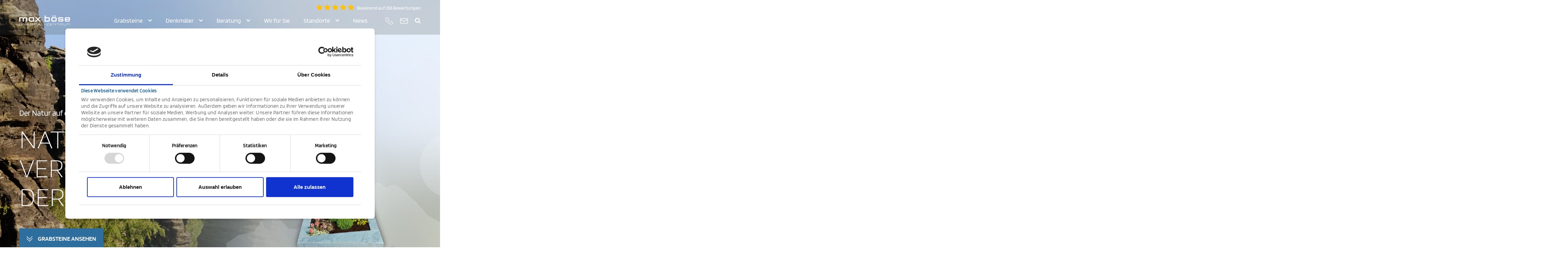

--- FILE ---
content_type: text/html; charset=utf-8
request_url: https://www.grabmal-zentrum.de/grabsteine/grabsteine-nach-ausdruck/natuerlichkeit-verbunden-mit-der-schoepfung
body_size: 52141
content:
<!DOCTYPE html> <html lang="de" x-ms-format-detection="none"> <head> <meta charset="utf-8"> <!-- Umsetzung in TYPO3 - ADDVALUE GmbH - www.addvalue.de This website is powered by TYPO3 - inspiring people to share! TYPO3 is a free open source Content Management Framework initially created by Kasper Skaarhoj and licensed under GNU/GPL. TYPO3 is copyright 1998-2026 of Kasper Skaarhoj. Extensions are copyright of their respective owners. Information and contribution at https://typo3.org/ --> <link rel="icon" href="/favicon.ico" type="image/vnd.microsoft.icon"> <title>Grabsteine natürlich Urnen Stelen Einzelgrabsteine</title> <meta name="generator" content="TYPO3 CMS">
<meta name="description" content="Grabsteine von max böse finden Sie hier unter der Kategorie &quot;Natürlichkeit&quot;, verbunden mit der Schöpfung. Hier anschauen u. Angebot einholen.">
<meta name="robots" content="index,follow">
<meta name="viewport" content="width=device-width,initial-scale=1">
<meta property="og:title" content="Grabsteine natürlich Urnen Stelen Einzelgrabsteine">
<meta property="og:description" content="Grabsteine von max böse finden Sie hier unter der Kategorie &quot;Natürlichkeit&quot;, verbunden mit der Schöpfung. Hier anschauen u. Angebot einholen.">
<meta name="twitter:card" content="summary">  <link rel="stylesheet" href="/typo3temp/assets/compressed/merged-922886d50c61bfc800c62217f5e47d85-min.css.gz?1768758188" media="all">
         <script id="Cookiebot" src="https://consent.cookiebot.com/uc.js" data-cbid="3299d825-4525-4a8d-bf72-934e61d49b9b" type="text/javascript" async></script>      <meta name="google-site-verification" content="YOeV94qdbB0qadtxx8aR7JH45xGb3Ml2qObINZcwLSk" />    	<script type="text/plain" data-cookieconsent="marketing">(function(w,d,s,l,i){w[l]=w[l]||[];w[l].push({'gtm.start':
new Date().getTime(),event:'gtm.js'});var f=d.getElementsByTagName(s)[0],
j=d.createElement(s),dl=l!='dataLayer'?'&l='+l:'';j.async=true;j.src=
'https://www.googletagmanager.com/gtm.js?id='+i+dl;f.parentNode.insertBefore(j,f);
})(window,document,'script','dataLayer','GTM-5XB8GRMP');</script>
<link rel="canonical" href="https://www.grabmal-zentrum.de/grabsteine/grabsteine-nach-ausdruck/natuerlichkeit-verbunden-mit-der-schoepfung"/>
 </head> <body id="body" class=""> <div id="header-area"> <div class="aria-elements aria-elements--tabulator-nav"> <a href="#primary-nav" class="aria-elements__item aria-elements__item--tabulator-nav">Zur Hauptnavigation springen</a> <a href="#content-area" class="aria-elements__item aria-elements__item--tabulator-nav">Zum Inhalt springen</a> </div> <div id="c837" class="contwrap contwrap--page-header header--invert top-bar--invert no-border" > <header class="header header--mode-21 header--absolute has-nav nav-breakpoint-m has-nav--default-right has-top-bar has-top-bar--mode-10" > <div class="top-bar top-bar--mode-10" style="background: rgba(67,67,67,0.2); "> <div class="row"> <div class="column"> <div id="tx-google-reviews"> <div class="simple-google-reviews row row--expanded"> <div class="place-info place-info--inline column xs-12 align-right"> <span class="star-rating"> <span class="stars stars-5"> <span></span> <span></span> <span></span> <span></span> <span></span> </span> </span> <span class="reviews-count"> <small> Basierend auf 256 Bewertungen </small> </span> </div> </div> </div> <div class="top-bar__inner" style=""> <div class="header__logo-container top-bar__logo-container" style="max-width: 180px;"> <figure class="ce-image__wrap header__logo-wrap" > <a href="/" target="_self" title="Zur Startseite" class="ce-image__link header__logo-link"> <?xml version="1.0" encoding="UTF-8"?> <svg xmlns="http://www.w3.org/2000/svg" xmlns:xlink="http://www.w3.org/1999/xlink" width="180" height="35" viewBox="0 0 180 35" class="ce-image__image header__logo" alt="Grabmal-Zentrum - Natursteinwerk Max Böse"> <defs> </defs> <g id="max-boese-grabmal-zentrum"> <g id="Gruppe_1034" data-name="Gruppe 1034"> <path id="Pfad_79" data-name="Pfad 79" d="M92.242,175.912c0-1.911-.405-2.316-2.374-2.316H86.307c-1.969,0-2.374.405-2.374,2.316v9.64h-3.85v-9.64c0-1.911-.405-2.316-2.316-2.316H71.775v11.956h-3.85V170.122h9.263c2.4,0,3.647.463,4.719,1.737,1.071-1.273,2.344-1.737,4.805-1.737h3.561c2.2,0,3.474.405,4.458,1.389s1.36,2.229,1.36,4.4v9.64h-3.85Z" transform="translate(-67.836 -163.926)" fill="#fff"/> <path id="Pfad_80" data-name="Pfad 80" d="M159.1,185.551c-2.171,0-3.445-.405-4.429-1.39-.984-.955-1.361-2.229-1.361-4.4v-3.85c0-2.171.376-3.445,1.361-4.4.984-.984,2.258-1.389,4.429-1.389h12.737v15.429Zm.376-11.956c-1.91,0-2.316.405-2.316,2.316v3.85c0,1.91.405,2.316,2.316,2.316h8.511V173.6Z" transform="translate(-119.563 -163.926)" fill="#fff"/> <path id="Pfad_81" data-name="Pfad 81" d="M229.476,185.551h-4.922l-5.674-5.587-5.7,5.587h-4.921l8.308-7.816-7.932-7.613h4.921l5.327,5.3,5.3-5.3H229.1l-7.9,7.613Z" transform="translate(-152.839 -163.926)" fill="#fff"/> <path id="Pfad_82" data-name="Pfad 82" d="M295.093,154.232h3.85v6.2h8.887c2.171,0,3.445.405,4.429,1.389.984.956,1.361,2.229,1.361,4.4v3.85c0,2.171-.377,3.445-1.361,4.4a4.048,4.048,0,0,1-2.287,1.216,43.131,43.131,0,0,1-4.777.174h-10.1Zm12.361,18.151c1.911,0,2.316-.405,2.316-2.316v-3.85c0-1.911-.405-2.316-2.316-2.316h-8.511v8.482Z" transform="translate(-205.455 -154.232)" fill="#fff"/> <path id="Pfad_83" data-name="Pfad 83" d="M374.435,170.657c0,2.171-.377,3.445-1.361,4.4-.984.984-2.258,1.39-4.429,1.39h-7.324c-2.171,0-3.445-.405-4.429-1.39-.984-.955-1.361-2.229-1.361-4.4v-3.85c0-2.171.377-3.445,1.361-4.4.984-.984,2.258-1.389,4.429-1.389h7.324c2.171,0,3.444.405,4.429,1.389.984.956,1.361,2.229,1.361,4.4ZM359.092,155.2h3.85v3.676h-3.85Zm2.605,9.292c-1.911,0-2.316.405-2.316,2.316v3.85c0,1.91.405,2.316,2.316,2.316h6.572c1.911,0,2.316-.406,2.316-2.316v-3.85c0-1.911-.405-2.316-2.316-2.316Zm5.327-9.292h3.85v3.676h-3.85Z" transform="translate(-242.066 -154.821)" fill="#fff"/> <path id="Pfad_84" data-name="Pfad 84" d="M431,174.754c-.116-1.13-.434-1.361-1.911-1.361h-7.381c-1.3,0-1.853.318-1.853,1.071v.781c0,.782.434,1.042,1.853,1.042h7.179c2.316,0,3.069.116,3.908.521a3.74,3.74,0,0,1,2.056,3.416V181.5c0,2.721-1.911,4.053-5.79,4.053h-7.323c-3.764,0-5.356-1.274-5.79-4.632H419.8c.117,1.129.435,1.361,1.912,1.361h7.381c1.3,0,1.853-.319,1.853-1.071v-.782c0-.781-.434-1.042-1.853-1.042h-7.18c-2.315,0-3.068-.116-3.907-.521a3.741,3.741,0,0,1-2.056-3.416v-1.274c0-2.721,1.911-4.053,5.79-4.053h7.323c3.677,0,5.211,1.187,5.79,4.429Z" transform="translate(-278.405 -163.926)" fill="#fff"/> <path id="Pfad_85" data-name="Pfad 85" d="M480.414,179.848c0,2.113.376,2.519,2.316,2.519H488.9c1.65,0,2.084-.261,2.316-1.36l4.053.2c-.695,3.242-2.171,4.342-5.79,4.342h-7.323c-2.142,0-3.445-.405-4.429-1.39s-1.361-2.229-1.361-4.429v-3.821c0-2.2.376-3.445,1.361-4.4.984-.984,2.287-1.389,4.429-1.389h7.323c2.142,0,3.445.405,4.429,1.36s1.361,2.142,1.361,4.429v3.445h-14.85Zm10.8-3.561V175.8c0-2.084-.376-2.489-2.316-2.489H482.73c-1.939,0-2.316.405-2.316,2.489v.492Z" transform="translate(-315.265 -163.926)" fill="#fff"/> <path id="Pfad_86" data-name="Pfad 86" d="M75.919,228.792H72.368l.158-.747h4.218v1.878a1.946,1.946,0,0,1-2.262,2.273H69.959a1.946,1.946,0,0,1-2.262-2.273v-3.008a2.2,2.2,0,0,1,.532-1.719,2.226,2.226,0,0,1,1.73-.543h4.524a2.227,2.227,0,0,1,1.73.543,2,2,0,0,1,.531,1.425l-.825.147c-.079-1.1-.4-1.357-1.663-1.357H70.185c-1.357,0-1.663.305-1.663,1.662v2.7c0,1.357.306,1.663,1.663,1.663h4.071c1.358,0,1.663-.306,1.663-1.663Z" transform="translate(-67.697 -197.2)" fill="#fff"/> <path id="Pfad_87" data-name="Pfad 87" d="M107.051,224.652a1.957,1.957,0,0,1,2.262,2.273v.362a1.959,1.959,0,0,1-2.273,2.273l2.341,2.635H108.25l-2.205-2.635h-4.954V232.2h-.826v-7.544Zm-5.96,4.151h5.734c1.346,0,1.651-.305,1.651-1.663v-.068c0-1.357-.305-1.662-1.651-1.662h-5.734Z" transform="translate(-87.567 -197.2)" fill="#fff"/> <path id="Pfad_88" data-name="Pfad 88" d="M130.134,232.161l5.315-7.566h.826l5.315,7.566h-.939l-1.889-2.647h-5.8l-1.889,2.647Zm3.336-3.393h4.773l-2.375-3.393Z" transform="translate(-105.79 -197.165)" fill="#fff"/> <path id="Pfad_89" data-name="Pfad 89" d="M172.785,224.652a2.3,2.3,0,0,1,1.73.532,1.986,1.986,0,0,1,.52,1.583c0,.86-.158,1.211-.667,1.5.769.248,1.04.712,1.04,1.809a2.042,2.042,0,0,1-.52,1.583,2.29,2.29,0,0,1-1.719.531h-6.786v-7.544Zm-5.575,3.393h5.349c1.244,0,1.651-.327,1.651-1.312,0-1.006-.407-1.323-1.651-1.323H167.21Zm0,3.393h5.734c1.233,0,1.64-.328,1.64-1.323s-.4-1.323-1.64-1.323H167.21Z" transform="translate(-127.504 -197.2)" fill="#fff"/> <path id="Pfad_90" data-name="Pfad 90" d="M207.383,224.6h.825v7.566h-.825v-6.526l-4.015,3.054-4.026-3.054v6.526h-.826V224.6h.826l4.026,3.11Z" transform="translate(-146.976 -197.165)" fill="#fff"/> <path id="Pfad_91" data-name="Pfad 91" d="M230.241,232.161l5.315-7.566h.826l5.315,7.566h-.938l-1.889-2.647h-5.8l-1.889,2.647Zm3.336-3.393h4.773l-2.375-3.393Z" transform="translate(-166.193 -197.165)" fill="#fff"/> <path id="Pfad_92" data-name="Pfad 92" d="M267.317,224.652v6.786h6.48l-.147.758h-7.159v-7.544Z" transform="translate(-188.181 -197.2)" fill="#fff"/> <path id="Pfad_93" data-name="Pfad 93" d="M289.575,234.341h6.333v.758h-6.333Z" transform="translate(-202.176 -203.111)" fill="#fff"/> <path id="Pfad_94" data-name="Pfad 94" d="M320.746,231.449v.746h-8.29v-.746l7.125-6.039h-7.125l.147-.758h8.143v.746l-7.125,6.04Z" transform="translate(-216.032 -197.2)" fill="#fff"/> <path id="Pfad_95" data-name="Pfad 95" d="M343.152,225.41v2.635h7.238l-.147.747h-7.091v2.647H350.7v.758h-8.369v-7.544h8.064v.758Z" transform="translate(-234.135 -197.2)" fill="#fff"/> <path id="Pfad_96" data-name="Pfad 96" d="M373.224,232.2H372.4v-7.544h.826l7.4,3.846v-3.846h.826V232.2h-.826v-2.838l-7.4-3.834Z" transform="translate(-252.354 -197.2)" fill="#fff"/> <path id="Pfad_97" data-name="Pfad 97" d="M407.577,232.2h-.826V225.41h-4.105v-.758h9.048v.758h-4.117Z" transform="translate(-270.686 -197.2)" fill="#fff"/> <path id="Pfad_98" data-name="Pfad 98" d="M439.679,224.652a1.957,1.957,0,0,1,2.262,2.273v.362a1.959,1.959,0,0,1-2.273,2.273l2.341,2.635h-1.131l-2.205-2.635h-4.954V232.2h-.826v-7.544Zm-5.96,4.151h5.734c1.346,0,1.651-.305,1.651-1.663v-.068c0-1.357-.305-1.662-1.651-1.662h-5.734Z" transform="translate(-288.744 -197.2)" fill="#fff"/> <path id="Pfad_99" data-name="Pfad 99" d="M474.42,229.923a1.946,1.946,0,0,1-2.262,2.273h-4.524a1.946,1.946,0,0,1-2.262-2.273v-5.271h.826v5.124c0,1.357.305,1.663,1.663,1.663h4.071c1.357,0,1.663-.306,1.663-1.663v-5.124h.826Z" transform="translate(-308.56 -197.2)" fill="#fff"/> <path id="Pfad_100" data-name="Pfad 100" d="M506.922,224.6h.825v7.566h-.825v-6.526l-4.015,3.054-4.026-3.054v6.526h-.826V224.6h.826l4.026,3.11Z" transform="translate(-328.5 -197.165)" fill="#fff"/> </g> </g> </svg> </a> </figure> </div> <div class="header__nav top-bar__nav top-bar-nav top-bar-nav--primary"> <nav role="navigation" id="primary-nav-837" class="nav nav--default nav--right nav--mobile-default nav--primary nav-breakpoint-m" data-nav-button=".nav-button--primary-nav-837" data-nav-breakpoint="1024" data-init-header="true" data-ctoggles="true" data-chover="true" data-cpos="true" data-init-mobile="default"> <div class="nav__list list list--first list--inline list--has-mega list--has-dropdown"> <ul class="list__inner"> <li class="list__item item item--has-child item--has-mega item--active"> <div class="item__main"> <a href="/grabsteine" target="_self" class="item__inner item__link"> <div class="item__title">Grabsteine</div> <div class="item__icon icon icon--sub fa fa-angle-down item__toggle"></div> </a> </div> <div class="item__sub"> <div class="nav__list list list--second list--mega"> <div class="mega mega--columns" data-ctoggles="true" data-chover="true" data-cheights="true" data-cinit-first="true"> <div class="mega__outer"> <div class="mega__inner mega__row row"> <div class="mega__list-wrap mega__column column"> <div class="mega__list m-list m-list--default m-list--first"> <div class="m-list__outer"> <div class="m-list__title">Grabsteine für Ihre Verstorbenen</div> <ul class="m-list__inner"> <li class="m-list__item m-item m-item--has-child m-item--has-content m-item--active"> <div class="m-item__main m-item__toggle"> <div class="m-item__inner inner"> <div class="inner__main"> <div class="m-item__icon icon icon--nav"> <?xml version="1.0" encoding="UTF-8"?> <svg xmlns="http://www.w3.org/2000/svg" id="grabsteine-emotionen-ico" width="100" height="100" viewBox="0 0 100 100" class="icon__image"> <rect id="Rechteck_1324" data-name="Rechteck 1324" width="100" height="100" fill="none"/> <g id="Gruppe_1155" data-name="Gruppe 1155"> <path id="Pfad_276" data-name="Pfad 276" d="M398.469,222.764c-6.605,0-14.534-1.328-20.381-4.668-10.791-6.166-17.657-14.677-19.855-24.618-2.23-10.09-.912-21.807,3.442-30.577,5.141-10.352,18.064-22,24.268-24.806a3.723,3.723,0,1,1,3.069,6.784c-4.445,2.009-16.228,12.4-20.664,21.329-3.578,7.213-4.694,17.284-2.842,25.665,2.189,9.893,10.059,16.206,16.279,19.758,5.808,3.321,15,4.232,21.129,3.423,6.327-1.3,12.318-2.573,19.287-9.8,4.741-6.922,9.475-15.183,6.7-25.715-4.233-17.407-18.038-19.615-23.777-19.761-4.661-.1-9.667,2.156-13.682,6.237-4.285,4.357-6.71,10.09-6.485,15.334.46,10.743,5.047,13.642,8.456,14.887,5.36,2.076,12.656-.287,16.151-3.779a12.166,12.166,0,0,0,2.613-11.635c-1.079-3.222-3.656-5.134-7.663-5.679a3.724,3.724,0,1,1,1.007-7.38c6.854.935,11.727,4.735,13.722,10.7,2.168,6.485.307,14.588-4.424,19.272-5.23,5.226-15.656,8.709-24.03,5.469-8.3-3.03-12.793-10.285-13.276-21.536-.314-7.375,2.825-14.984,8.614-20.87,5.455-5.547,12.428-8.651,19.184-8.461,15.523.392,27.043,9.877,30.811,25.373,3.9,14.784-4.1,26.417-7.949,32.006l-.371.457c-8.069,8.481-15.125,10.474-23.511,12.2l-.247.04a41.509,41.509,0,0,1-5.574.351" transform="translate(-347.166 -129.764)" fill="#fff"/> </g> </svg> </div> <a href="/grabsteine/grabsteine-nach-ausdruck" target="_self" title="Grabstein nach Ausdruck" class="m-item__title m-item__link"> Grabstein nach Ausdruck </a> </div> </div> </div> <div class="m-item__child m-child m-child--content"> <div class="m-child__outer"> <div class="m-child__inner"> <div class="mega__content content content--no-spaces"> <div id="c5689" class="contwrap contwrap--gridelements_pi1 contwrap--container" > <div class="contwrap__content space-inner-top-none space-inner-bottom-none" > <div class="row"> <div class="column"> <div id="c5688" class="contwrap contwrap--gridelements_pi1 contwrap--columns-50-50" > <div class="contwrap__content space-inner-left-col space-inner-top-half" > <div class="row"> <div class="column small-6 xs-12"> <div id="c5686" class="contwrap contwrap--text space-outer-bottom-min" > <div class="contwrap__content space-inner-top-col" > <div class="row row--expanded"> <div class="column"> <p class="h6"><span class="large">Emotionen einen Ausdruck verleihen</span></p> <p>Mit Design und Form unserer Grabmale drücken Sie Emotionen, Glaubensvorstellungen und Wünsche aus. Finden Sie den Grabstein, der zum Ausdruck bringt, was Sie mit den Verstorbenen verbindet!</p> </div> </div> </div> </div> <div id="c5687" class="contwrap contwrap--avhelpers_buttons" > <div class="contwrap__content" > <div class="row row--expanded"> <div class="column"> <p class=""> <a href="/grabsteine/grabsteine-nach-ausdruck" target="_self" title="Mehr erfahren" class="button button--link button--icon"> <span class='button__text'>Mehr erfahren</span><span class='button__icon fa fa-angle-right'></span> </a> </p> </div> </div> </div> </div> </div> <div class="column small-6 xs-12"> <div id="c5685" class="contwrap contwrap--image" > <div class="contwrap__content" > <div class="row row--expanded"> <div class="column"> <div class="ce-image ce-image--left"> <div class="ce-image__gallery" data-mgp-id='' data-ce-columns="2" data-ce-images="4"> <div class="ce-image__row row row--expanded"> <div class="ce-image__column ce-image__column--image column medium-6 small-6 mobile-6 xs-12"> <figure class="ce-image__wrap" > <div class="ce-image__outer"> <div class="ce-image__inner"> <picture data-iesrc="/d67/_processed_/d/d/csm_grabsteine-nach-ausdruck-nav-1_eb23cf0636.jpg" class=""> <source srcset="/d67/_processed_/d/d/csm_grabsteine-nach-ausdruck-nav-1_eb23cf0636.jpg" media=""> <img loading="lazy" alt="Grabstein Beispiel #1 – Natursteinwerk Max Böse" title="" class="ce-image__image" width="205" height="205" > <noscript> <img loading="lazy" src="/d67/_processed_/d/d/csm_grabsteine-nach-ausdruck-nav-1_eb23cf0636.jpg" alt="Grabstein Beispiel #1 – Natursteinwerk Max Böse" title="" class="ce-image__image" width="205" height="205" > </noscript> </picture> </div> </div> </figure> </div> <div class="ce-image__column ce-image__column--image column medium-6 small-6 mobile-6 xs-12"> <figure class="ce-image__wrap" > <div class="ce-image__outer"> <div class="ce-image__inner"> <picture data-iesrc="/d67/_processed_/f/7/csm_grabsteine-nach-ausdruck-nav-2_7b31599316.jpg" class=""> <source srcset="/d67/_processed_/f/7/csm_grabsteine-nach-ausdruck-nav-2_7b31599316.jpg" media=""> <img loading="lazy" alt="Grabstein Beispiel #2 – Natursteinwerk Max Böse" title="" class="ce-image__image" width="205" height="205" > <noscript> <img loading="lazy" src="/d67/_processed_/f/7/csm_grabsteine-nach-ausdruck-nav-2_7b31599316.jpg" alt="Grabstein Beispiel #2 – Natursteinwerk Max Böse" title="" class="ce-image__image" width="205" height="205" > </noscript> </picture> </div> </div> </figure> </div> </div> <div class="ce-image__row row row--expanded"> <div class="ce-image__column ce-image__column--image column medium-6 small-6 mobile-6 xs-12"> <figure class="ce-image__wrap" > <div class="ce-image__outer"> <div class="ce-image__inner"> <picture data-iesrc="/d67/_processed_/e/c/csm_grabsteine-nach-ausdruck-nav-3_5d443acf50.jpg" class=""> <source srcset="/d67/_processed_/e/c/csm_grabsteine-nach-ausdruck-nav-3_5d443acf50.jpg" media=""> <img loading="lazy" alt="Grabstein Beispiel #3 – Natursteinwerk Max Böse" title="" class="ce-image__image" width="205" height="205" > <noscript> <img loading="lazy" src="/d67/_processed_/e/c/csm_grabsteine-nach-ausdruck-nav-3_5d443acf50.jpg" alt="Grabstein Beispiel #3 – Natursteinwerk Max Böse" title="" class="ce-image__image" width="205" height="205" > </noscript> </picture> </div> </div> </figure> </div> <div class="ce-image__column ce-image__column--image column medium-6 small-6 mobile-6 xs-12"> <figure class="ce-image__wrap" > <div class="ce-image__outer"> <div class="ce-image__inner"> <picture data-iesrc="/d67/_processed_/f/d/csm_grabsteine-nach-ausdruck-nav-4_8eaddd944d.jpg" class=""> <source srcset="/d67/_processed_/f/d/csm_grabsteine-nach-ausdruck-nav-4_8eaddd944d.jpg" media=""> <img loading="lazy" alt="Grabstein Beispiel #4 – Natursteinwerk Max Böse" title="" class="ce-image__image" width="205" height="205" > <noscript> <img loading="lazy" src="/d67/_processed_/f/d/csm_grabsteine-nach-ausdruck-nav-4_8eaddd944d.jpg" alt="Grabstein Beispiel #4 – Natursteinwerk Max Böse" title="" class="ce-image__image" width="205" height="205" > </noscript> </picture> </div> </div> </figure> </div> </div> </div> </div> </div> </div> </div> </div> </div> </div> </div> </div> </div> </div> </div> </div> </div> </div> </div> </div> </li> <li class="m-list__item m-item"> <div class="m-item__main"> <div class="m-item__inner inner"> <div class="inner__main"> <div class="m-item__icon icon icon--nav"> <?xml version="1.0" encoding="UTF-8"?> <svg xmlns="http://www.w3.org/2000/svg" id="findlinge-ico" width="100" height="100" viewBox="0 0 100 100" class="icon__image"> <rect id="Rechteck_1324" data-name="Rechteck 1324" width="100" height="100" fill="none"/> <g id="Gruppe_1154" data-name="Gruppe 1154"> <path id="Pfad_270" data-name="Pfad 270" d="M171.489,228c.758-.077,1.742.153,1.894-.995a11.46,11.46,0,0,1,.682-2.755,10.046,10.046,0,0,0,.074-2.142,19.782,19.782,0,0,1,.682-2.217s-.908-1.989-.606-2.755a24.593,24.593,0,0,0,.53-4.132c0-.23.076-1.989.076-1.989l.228-2.449.984-5.66-.076-3.6,1.06-2.755a11.836,11.836,0,0,0,1.061-1.76c0-.23-.152-4.514-.152-4.514l2.12-3.595.228-2.066a9.159,9.159,0,0,1,0-2.908c.3-.536,1.06-1.683,1.06-1.683l-.228-2.372a9.066,9.066,0,0,1,0-1.454c.076-.306.682-3.135.834-3.442s0-4.055.3-4.285a7.277,7.277,0,0,0,1.44-2.984c0-.765.3-3.367.3-3.367l1.666-1.53a17.107,17.107,0,0,1,1.742-.995c.682-.306,1.136-1.53,1.438-1.607a17.912,17.912,0,0,0,1.969-.457l.3-.155,1.818-1.452,2.5-.23a23.544,23.544,0,0,0,3.331-.842,4.6,4.6,0,0,1,1.969-.459c.226.076,3.179.153,3.633-.23s2.2-1.53,2.575-1.76,2.575-1.454,2.575-1.454h1.892l.91-.077s.908,2.6,1.362,2.755,1.364,1.3,1.364,1.3L216.771,158v1.683l1.364,1.989,2.2,5.2v1.989a3.613,3.613,0,0,0,.3,1.148,16.731,16.731,0,0,1,.682,2.219,9.956,9.956,0,0,0,.53,1.988,23.2,23.2,0,0,1,.834,2.984l.076,1.454,1.136,1.53s-.076,1.913-.076,2.142-.076,1.913-.076,1.913a12.813,12.813,0,0,1,.832,1.76v4.054c0,.612,2.651,4.744,2.5,4.973s-.756,3.29-.756,3.29v2.219l.226,1.683.606,2.372a3.307,3.307,0,0,0,0,1.07c.076.842.606,2.142.454,2.831a40.633,40.633,0,0,0,.228,4.744l-.606,2.448-.3,2.066s.15,1.3.15,1.605a12.021,12.021,0,0,1,0,2.372,3.175,3.175,0,0,0,.456,1.836l-.682,1.76.454,1.76a8.343,8.343,0,0,0,1.968.536,18.8,18.8,0,0,0,2.953-.077,4.944,4.944,0,0,0,1.969-1.989c.228-.612.2-2.417.378-2.755a6.192,6.192,0,0,0,.152-3.288l-.378-3.673.226-3.826a2.916,2.916,0,0,1-.15-.995c-.076-.918,0-2.755,0-3.137s.53-3.288.53-3.288-.758-2.525-.758-2.831-.832-2.448-.832-2.678-.456-5.662-.456-5.662-.228-2.142-.378-2.678-1.59-3.443-1.515-3.824-.984-3.749-.53-4.361-.832-5.127-.756-5.586-2.651-6.121-2.8-6.349a1.821,1.821,0,0,1-.152-.995,17.979,17.979,0,0,0-1.136-2.831,23.9,23.9,0,0,0,.53-3.367c0-.995-2.347-4.589-2.347-4.589a4.724,4.724,0,0,1-.454-1.377c-.152-.842-1.742-4.591-1.742-4.591l-1.137-1.913-1.362-.765-1.364-2.066a2.661,2.661,0,0,0-.682-1.377c-.53-.459-1.742.077-2.2-.765s-2.65-1.76-2.65-1.76l-2.347-.153-1.288.689-1.288.765s-1.212,1.148-1.438,1.071a2.618,2.618,0,0,0-1.515-.383c-.832.077-2.574.383-2.574.383l-2.121.459-1.286,1.071a2.776,2.776,0,0,0-1.136.306,29.147,29.147,0,0,1-3.181,1.224l-1.968.918-2.727-.153a26.631,26.631,0,0,0-3.029.459c-.226.153-3.255,2.6-3.255,2.6s-1.666,1.071-1.969,1.377a26.882,26.882,0,0,0-2.574,2.523c-.228.461-1.818,2.833-1.894,3.137a20.137,20.137,0,0,0-.682,2.525c0,.459-1.59,3.6-1.514,3.9s-.228,2.372-.152,2.908-.076,4.207,0,4.436a24.888,24.888,0,0,1-.984,3.137c-.076.23-.758,5.05-.758,5.05s-1.362,3.137-1.438,3.367a30.439,30.439,0,0,0-.682,3.595c0,.612-.454,2.449-.378,3.29a18.067,18.067,0,0,1-.3,2.984,13.1,13.1,0,0,0-1.288,1.454,10.054,10.054,0,0,0-.152,2.678,12.781,12.781,0,0,1-.226,3.595c-.228,1.224-1.212,2.142-1.136,3.061s.454,3.29.53,3.826-.606,2.219-.53,2.449-.682,1.53-.606,2.525.606,2.676.758,4.13-.834,1.838-.986,2.755a10.108,10.108,0,0,0-.226,1.989c0,.765-1.44,2.831-.758,3.6s3.937,1.3,3.937,1.3Z" transform="translate(-149.445 -136.571)" fill="#fff" stroke="#fff" stroke-miterlimit="10" stroke-width="1.3"/> </g> </svg> </div> <a href="/grabsteine/findlinge" target="_self" title="Findlinge" class="m-item__title m-item__link"> Findlinge </a> </div> </div> </div> </li> <li class="m-list__item m-item m-item--has-child m-item--has-content"> <div class="m-item__main m-item__toggle"> <div class="m-item__inner inner"> <div class="inner__main"> <div class="m-item__icon icon icon--nav"> <?xml version="1.0" encoding="UTF-8"?> <svg xmlns="http://www.w3.org/2000/svg" id="urnengrabsteine-ico" width="100" height="100" viewBox="0 0 100 100" class="icon__image"> <rect id="Rechteck_1324" data-name="Rechteck 1324" width="100" height="100" fill="none"/> <g id="Gruppe_1153" data-name="Gruppe 1153"> <path id="Pfad_260" data-name="Pfad 260" d="M176.11,328.518a1,1,0,0,1-.011-2l19.673-.234h.011a1,1,0,0,1,.011,2l-19.673.234Z" transform="translate(-150.773 -292.25)" fill="#fff"/> <path id="Pfad_259" data-name="Pfad 259" d="M189.538,400.888c-3.168-17.741-11.445-64.505-10.062-72.6.422-2.421,6.381-3.83,8.848-4.393a110.33,110.33,0,0,1,17.263-2.029c12.67-.769,13.678-.463,28.5.091,2.388.377,15.463,1.758,16.353,4.073,1.954,1.969-6.531,72.157-6.79,74.172,2.529,1.143,12.41-.046,12.484-.56,2.371-18.087,2.717-35.64,4.869-53.758a202.183,202.183,0,0,0,1.18-22.769c.014-2.127-4.923-2.984-6.714-3.37a116.23,116.23,0,0,0-16.739-1.929,324.536,324.536,0,0,0-43.858.22,108.018,108.018,0,0,0-16.243,2.118c-2.3.523-10.549,1.272-11.067,3.461-.712,2.961-.239,6.245-.037,9.221.366,5.156,1.932,11.876,2.58,16.99,1.507,11.848,3.137,21.977,5.08,33.779,1.014,6.205,2.008,11.83,3.115,18.007.163.889,10.132.483,10.118.42Z" transform="translate(-165.188 -309.175)" fill="#fff"/> <rect id="Rechteck_1288" data-name="Rechteck 1288" width="23.917" height="6.002" transform="translate(47.82 50.494)" fill="#fff"/> <rect id="Rechteck_1287" data-name="Rechteck 1287" width="3.943" height="44.52" transform="translate(32.955 23.651)" fill="#fff"/> <rect id="Rechteck_1289" data-name="Rechteck 1289" width="23.917" height="6.002" transform="translate(47.82 63.03)" fill="#fff"/> </g> </svg> </div> <a href="/grabsteine/urnengrabsteine" target="_self" title="Urnengrabsteine" class="m-item__title m-item__link"> Urnengrabsteine </a> </div> </div> </div> <div class="m-item__child m-child m-child--content"> <div class="m-child__outer"> <div class="m-child__inner"> <div class="mega__content content content--no-spaces"> <div id="c5715" class="contwrap contwrap--gridelements_pi1 contwrap--container" > <div class="contwrap__content space-inner-top-none space-inner-bottom-none" > <div class="row"> <div class="column"> <div id="c5714" class="contwrap contwrap--gridelements_pi1 contwrap--columns-50-50" > <div class="contwrap__content space-inner-left-col space-inner-top-half" > <div class="row"> <div class="column small-6 xs-12"> <div id="c5712" class="contwrap contwrap--text space-outer-bottom-min" > <div class="contwrap__content space-inner-top-col" > <div class="row row--expanded"> <div class="column"> <p class="h6"><span class="large">Moderne Urnengrabstätten</span></p> <p>Auch Urnengräber können persönlich und mit liebevoller Detailarbeit gestaltet werden.</p> </div> </div> </div> </div> <div id="c5713" class="contwrap contwrap--avhelpers_buttons" > <div class="contwrap__content" > <div class="row row--expanded"> <div class="column"> <p class=""> <a href="/grabsteine/urnengrabsteine" target="_self" title="Mehr erfahren" class="button button--link button--icon"> <span class='button__text'>Mehr erfahren</span><span class='button__icon fa fa-angle-right'></span> </a> </p> </div> </div> </div> </div> </div> <div class="column small-6 xs-12"> <div id="c5711" class="contwrap contwrap--image" > <div class="contwrap__content" > <div class="row row--expanded"> <div class="column"> <div class="ce-image ce-image--left"> <div class="ce-image__gallery" data-mgp-id='' data-ce-columns="2" data-ce-images="4"> <div class="ce-image__row row row--expanded"> <div class="ce-image__column ce-image__column--image column medium-6 small-6 mobile-6 xs-12"> <figure class="ce-image__wrap" > <div class="ce-image__outer"> <div class="ce-image__inner"> <picture data-iesrc="/d67/_processed_/b/0/csm_urnengrabsteine-nav-1_fa0fb12b9f.jpg" class=""> <source srcset="/d67/_processed_/b/0/csm_urnengrabsteine-nav-1_fa0fb12b9f.jpg" media=""> <img loading="lazy" alt="Urnengrabstein Beispiel #1 – Natursteinwerk Max Böse" title="" class="ce-image__image" width="205" height="205" > <noscript> <img loading="lazy" src="/d67/_processed_/b/0/csm_urnengrabsteine-nav-1_fa0fb12b9f.jpg" alt="Urnengrabstein Beispiel #1 – Natursteinwerk Max Böse" title="" class="ce-image__image" width="205" height="205" > </noscript> </picture> </div> </div> </figure> </div> <div class="ce-image__column ce-image__column--image column medium-6 small-6 mobile-6 xs-12"> <figure class="ce-image__wrap" > <div class="ce-image__outer"> <div class="ce-image__inner"> <picture data-iesrc="/d67/_processed_/b/2/csm_urnengrabsteine-nav-2_b26ed5acd1.jpg" class=""> <source srcset="/d67/_processed_/b/2/csm_urnengrabsteine-nav-2_b26ed5acd1.jpg" media=""> <img loading="lazy" alt="Urnengrabstein Beispiel #2 – Natursteinwerk Max Böse" title="" class="ce-image__image" width="205" height="205" > <noscript> <img loading="lazy" src="/d67/_processed_/b/2/csm_urnengrabsteine-nav-2_b26ed5acd1.jpg" alt="Urnengrabstein Beispiel #2 – Natursteinwerk Max Böse" title="" class="ce-image__image" width="205" height="205" > </noscript> </picture> </div> </div> </figure> </div> </div> <div class="ce-image__row row row--expanded"> <div class="ce-image__column ce-image__column--image column medium-6 small-6 mobile-6 xs-12"> <figure class="ce-image__wrap" > <div class="ce-image__outer"> <div class="ce-image__inner"> <picture data-iesrc="/d67/_processed_/f/7/csm_urnengrabsteine-nav-3_42540cdf2a.jpg" class=""> <source srcset="/d67/_processed_/f/7/csm_urnengrabsteine-nav-3_42540cdf2a.jpg" media=""> <img loading="lazy" alt="Urnengrabstein Beispiel #3 – Natursteinwerk Max Böse" title="" class="ce-image__image" width="205" height="205" > <noscript> <img loading="lazy" src="/d67/_processed_/f/7/csm_urnengrabsteine-nav-3_42540cdf2a.jpg" alt="Urnengrabstein Beispiel #3 – Natursteinwerk Max Böse" title="" class="ce-image__image" width="205" height="205" > </noscript> </picture> </div> </div> </figure> </div> <div class="ce-image__column ce-image__column--image column medium-6 small-6 mobile-6 xs-12"> <figure class="ce-image__wrap" > <div class="ce-image__outer"> <div class="ce-image__inner"> <picture data-iesrc="/d67/_processed_/a/b/csm_urnengrabsteine-nav-4_3e48d6bb99.jpg" class=""> <source srcset="/d67/_processed_/a/b/csm_urnengrabsteine-nav-4_3e48d6bb99.jpg" media=""> <img loading="lazy" alt="Urnengrabstein Beispiel #4 – Natursteinwerk Max Böse" title="" class="ce-image__image" width="205" height="205" > <noscript> <img loading="lazy" src="/d67/_processed_/a/b/csm_urnengrabsteine-nav-4_3e48d6bb99.jpg" alt="Urnengrabstein Beispiel #4 – Natursteinwerk Max Böse" title="" class="ce-image__image" width="205" height="205" > </noscript> </picture> </div> </div> </figure> </div> </div> </div> </div> </div> </div> </div> </div> </div> </div> </div> </div> </div> </div> </div> </div> </div> </div> </div> </div> </li> <li class="m-list__item m-item m-item--has-child m-item--has-content"> <div class="m-item__main m-item__toggle"> <div class="m-item__inner inner"> <div class="inner__main"> <div class="m-item__icon icon icon--nav"> <?xml version="1.0" encoding="UTF-8"?> <svg xmlns="http://www.w3.org/2000/svg" id="einzelgrabsteine-ico" width="100" height="100" viewBox="0 0 100 100" class="icon__image"> <rect id="Rechteck_1323" data-name="Rechteck 1323" width="100" height="100" fill="none"/> <g id="Gruppe_1062" data-name="Gruppe 1062" transform="translate(-3.309 -3.06)"> <path id="Pfad_256" data-name="Pfad 256" d="M382.894,389.584c-2-17.677-7.255-66.615-6.376-74.677.263-2.413,2.476-3.047,4.029-3.6a44.963,44.963,0,0,1,10.906-2.024c8-.769,8.644-.471,18.007.1,1.5.365,7.318,1.347,7.881,3.648,1.236,1.964-1.678,72.313-1.844,74.318,1.6,1.126,7.839-.041,7.886-.552,1.5-18.037,1.725-35.529,3.081-53.578.576-7.742.7-14.888.737-22.689.011-2.123-3.105-2.982-4.231-3.356a48.051,48.051,0,0,0-10.583-1.923,130.288,130.288,0,0,0-27.694.21,45.81,45.81,0,0,0-10.264,2.117c-1.449.516-6.66,1.263-6.992,3.448a49.028,49.028,0,0,0-.015,9.2c.221,5.124,1.217,11.82,1.631,16.923.947,11.8,1.979,21.9,3.2,33.66.641,6.179,1.278,11.785,1.969,17.954.1.89,8.68.89,8.674.829" transform="translate(-343.891 -293.547)" fill="#fff"/> <path id="Pfad_257" data-name="Pfad 257" d="M377.539,353.689s-.147-37.889-.147-39.373h2.646c0,1.483.147,39.363.147,39.363Z" transform="translate(-334.821 -285.094)" fill="#fff"/> <path id="Pfad_258" data-name="Pfad 258" d="M375.006,319.4a.655.655,0,1,1-.009-1.309l13.2-.144h.008a.655.655,0,1,1,.008,1.309l-13.2.144Z" transform="translate(-337.533 -281.93)" fill="#fff"/> <rect id="Rechteck_1283" data-name="Rechteck 1283" width="16.051" height="3.928" transform="translate(51.722 46.729)" fill="#fff"/> <rect id="Rechteck_1284" data-name="Rechteck 1284" width="16.051" height="3.928" transform="translate(51.722 54.932)" fill="#fff"/> <rect id="Rechteck_1285" data-name="Rechteck 1285" width="16.051" height="3.928" transform="translate(51.722 63.546)" fill="#fff"/> </g> </svg> </div> <a href="/grabsteine/einzelgrabsteine" target="_self" title="Einzelgrabsteine" class="m-item__title m-item__link"> Einzelgrabsteine </a> </div> </div> </div> <div class="m-item__child m-child m-child--content"> <div class="m-child__outer"> <div class="m-child__inner"> <div class="mega__content content content--no-spaces"> <div id="c5720" class="contwrap contwrap--gridelements_pi1 contwrap--container" > <div class="contwrap__content space-inner-top-none space-inner-bottom-none" > <div class="row"> <div class="column"> <div id="c5719" class="contwrap contwrap--gridelements_pi1 contwrap--columns-50-50" > <div class="contwrap__content space-inner-left-col space-inner-top-half" > <div class="row"> <div class="column small-6 xs-12"> <div id="c5717" class="contwrap contwrap--text space-outer-bottom-min" > <div class="contwrap__content space-inner-top-col" > <div class="row row--expanded"> <div class="column"> <p class="h6"><span class="large">In liebevoller Erinnerung</span></p> <p>Jeder Einzelgrabstein kann individuell gestaltet werden, so können unvergessliche Erinnerung geschaffen werden.</p> </div> </div> </div> </div> <div id="c5718" class="contwrap contwrap--avhelpers_buttons" > <div class="contwrap__content" > <div class="row row--expanded"> <div class="column"> <p class=""> <a href="/grabsteine/einzelgrabsteine" target="_self" title="Mehr erfahren" class="button button--link button--icon"> <span class='button__text'>Mehr erfahren</span><span class='button__icon fa fa-angle-right'></span> </a> </p> </div> </div> </div> </div> </div> <div class="column small-6 xs-12"> <div id="c5716" class="contwrap contwrap--image" > <div class="contwrap__content" > <div class="row row--expanded"> <div class="column"> <div class="ce-image ce-image--left"> <div class="ce-image__gallery" data-mgp-id='' data-ce-columns="2" data-ce-images="4"> <div class="ce-image__row row row--expanded"> <div class="ce-image__column ce-image__column--image column medium-6 small-6 mobile-6 xs-12"> <figure class="ce-image__wrap" > <div class="ce-image__outer"> <div class="ce-image__inner"> <picture data-iesrc="/d67/_processed_/b/1/csm_einzelgrabsteine-nav-1_6223535efe.jpg" class=""> <source srcset="/d67/_processed_/b/1/csm_einzelgrabsteine-nav-1_6223535efe.jpg" media=""> <img loading="lazy" alt="Einzelgrabstein Beispiel #1 – Natursteinwerk Max Böse" title="" class="ce-image__image" width="205" height="205" > <noscript> <img loading="lazy" src="/d67/_processed_/b/1/csm_einzelgrabsteine-nav-1_6223535efe.jpg" alt="Einzelgrabstein Beispiel #1 – Natursteinwerk Max Böse" title="" class="ce-image__image" width="205" height="205" > </noscript> </picture> </div> </div> </figure> </div> <div class="ce-image__column ce-image__column--image column medium-6 small-6 mobile-6 xs-12"> <figure class="ce-image__wrap" > <div class="ce-image__outer"> <div class="ce-image__inner"> <picture data-iesrc="/d67/_processed_/0/3/csm_einzelgrabsteine-nav-2_4654f49b2f.jpg" class=""> <source srcset="/d67/_processed_/0/3/csm_einzelgrabsteine-nav-2_4654f49b2f.jpg" media=""> <img loading="lazy" alt="Einzelgrabstein Beispiel #2 – Natursteinwerk Max Böse" title="" class="ce-image__image" width="205" height="205" > <noscript> <img loading="lazy" src="/d67/_processed_/0/3/csm_einzelgrabsteine-nav-2_4654f49b2f.jpg" alt="Einzelgrabstein Beispiel #2 – Natursteinwerk Max Böse" title="" class="ce-image__image" width="205" height="205" > </noscript> </picture> </div> </div> </figure> </div> </div> <div class="ce-image__row row row--expanded"> <div class="ce-image__column ce-image__column--image column medium-6 small-6 mobile-6 xs-12"> <figure class="ce-image__wrap" > <div class="ce-image__outer"> <div class="ce-image__inner"> <picture data-iesrc="/d67/_processed_/b/6/csm_einzelgrabsteine-nav-3_e896e6bdf7.jpg" class=""> <source srcset="/d67/_processed_/b/6/csm_einzelgrabsteine-nav-3_e896e6bdf7.jpg" media=""> <img loading="lazy" alt="Einzelgrabstein Beispiel #3 – Natursteinwerk Max Böse" title="" class="ce-image__image" width="205" height="205" > <noscript> <img loading="lazy" src="/d67/_processed_/b/6/csm_einzelgrabsteine-nav-3_e896e6bdf7.jpg" alt="Einzelgrabstein Beispiel #3 – Natursteinwerk Max Böse" title="" class="ce-image__image" width="205" height="205" > </noscript> </picture> </div> </div> </figure> </div> <div class="ce-image__column ce-image__column--image column medium-6 small-6 mobile-6 xs-12"> <figure class="ce-image__wrap" > <div class="ce-image__outer"> <div class="ce-image__inner"> <picture data-iesrc="/d67/_processed_/e/7/csm_einzelgrabsteine-nav-4_09ff1bbc69.jpg" class=""> <source srcset="/d67/_processed_/e/7/csm_einzelgrabsteine-nav-4_09ff1bbc69.jpg" media=""> <img loading="lazy" alt="Einzelgrabstein Beispiel #4 – Natursteinwerk Max Böse" title="" class="ce-image__image" width="205" height="205" > <noscript> <img loading="lazy" src="/d67/_processed_/e/7/csm_einzelgrabsteine-nav-4_09ff1bbc69.jpg" alt="Einzelgrabstein Beispiel #4 – Natursteinwerk Max Böse" title="" class="ce-image__image" width="205" height="205" > </noscript> </picture> </div> </div> </figure> </div> </div> </div> </div> </div> </div> </div> </div> </div> </div> </div> </div> </div> </div> </div> </div> </div> </div> </div> </div> </li> <li class="m-list__item m-item m-item--has-child m-item--has-content"> <div class="m-item__main m-item__toggle"> <div class="m-item__inner inner"> <div class="inner__main"> <div class="m-item__icon icon icon--nav"> <?xml version="1.0" encoding="UTF-8"?> <svg xmlns="http://www.w3.org/2000/svg" id="doppelgrabsteine-ico" width="100" height="100" viewBox="0 0 100 100" class="icon__image"> <rect id="Rechteck_1324" data-name="Rechteck 1324" width="100" height="100" fill="none"/> <g id="Gruppe_1061" data-name="Gruppe 1061" transform="translate(-3.022 -0.943)"> <path id="Pfad_253" data-name="Pfad 253" d="M578.65,387.152c-3-17.885-10.078-65.956-8.755-74.121.395-2.44,6.327-2.882,8.66-3.439a97.347,97.347,0,0,1,16.359-2.05c12.008-.778,12.968-.469,27.01.093,2.262.372,13.881,1.365,14.729,3.694,1.855,1.989-4.176,73.5-4.431,75.538,2.4,1.136,8.859-.048,8.92-.567,2.253-18.247,2.723-23.188,4.768-41.454.945-8.505,2.568-28.8,2.622-36.041.02-2.149-4.656-3.018-6.345-3.406a105.065,105.065,0,0,0-15.866-1.947,289.441,289.441,0,0,0-41.554.215,99.834,99.834,0,0,0-15.572,1.982c-2.167.519-9.808,1.442-10.3,3.653-.68,2.99-.225,6.306-.029,9.31.334,5.19,1.409,11.686,2.023,16.858,1.424,11.947,2.593,21.6,4.437,33.511.959,6.253,1.9,11.928,2.95,18.17.155.9,5.676.635,5.667.567Z" transform="translate(-550.509 -293.864)" fill="#fff"/> <path id="Pfad_254" data-name="Pfad 254" d="M582.2,351.171s-.15-36.243-.15-37.661h2.558c0,1.419.15,37.653.15,37.653Z" transform="translate(-531.047 -285.42)" fill="#fff"/> <path id="Pfad_255" data-name="Pfad 255" d="M579.647,318.533a.626.626,0,1,1-.005-1.252l12.763-.138h.005a.626.626,0,1,1,0,1.252l-12.761.138Z" transform="translate(-533.568 -282.553)" fill="#fff"/> <rect id="Rechteck_1276" data-name="Rechteck 1276" width="15.52" height="3.755" transform="translate(63.484 44.84)" fill="#fff"/> <rect id="Rechteck_1277" data-name="Rechteck 1277" width="15.52" height="3.755" transform="translate(27.22 44.84)" fill="#fff"/> <rect id="Rechteck_1278" data-name="Rechteck 1278" width="15.52" height="3.757" transform="translate(63.484 52.685)" fill="#fff"/> <rect id="Rechteck_1279" data-name="Rechteck 1279" width="15.52" height="3.757" transform="translate(27.22 52.685)" fill="#fff"/> <rect id="Rechteck_1280" data-name="Rechteck 1280" width="15.52" height="3.757" transform="translate(63.484 60.912)" fill="#fff"/> <rect id="Rechteck_1281" data-name="Rechteck 1281" width="15.52" height="3.757" transform="translate(27.22 60.912)" fill="#fff"/> </g> </svg> </div> <a href="/grabsteine/doppelgrabsteine" target="_self" title="Doppelgrabsteine" class="m-item__title m-item__link"> Doppelgrabsteine </a> </div> </div> </div> <div class="m-item__child m-child m-child--content"> <div class="m-child__outer"> <div class="m-child__inner"> <div class="mega__content content content--no-spaces"> <div id="c5725" class="contwrap contwrap--gridelements_pi1 contwrap--container" > <div class="contwrap__content space-inner-top-none space-inner-bottom-none" > <div class="row"> <div class="column"> <div id="c5724" class="contwrap contwrap--gridelements_pi1 contwrap--columns-50-50" > <div class="contwrap__content space-inner-left-col space-inner-top-half" > <div class="row"> <div class="column small-6 xs-12"> <div id="c5722" class="contwrap contwrap--text space-outer-bottom-min" > <div class="contwrap__content space-inner-top-col" > <div class="row row--expanded"> <div class="column"> <p class="h6"><span class="large">Eine tiefgreifende Verbindung</span></p> <p>Doppelgrabsteine setzen&nbsp;Zeichen für die Verbundenheit zweier Menschen.</p> </div> </div> </div> </div> <div id="c5723" class="contwrap contwrap--avhelpers_buttons" > <div class="contwrap__content" > <div class="row row--expanded"> <div class="column"> <p class=""> <a href="/grabsteine/doppelgrabsteine" target="_self" title="Mehr erfahren" class="button button--link button--icon"> <span class='button__text'>Mehr erfahren</span><span class='button__icon fa fa-angle-right'></span> </a> </p> </div> </div> </div> </div> </div> <div class="column small-6 xs-12"> <div id="c5721" class="contwrap contwrap--image" > <div class="contwrap__content" > <div class="row row--expanded"> <div class="column"> <div class="ce-image ce-image--left"> <div class="ce-image__gallery" data-mgp-id='' data-ce-columns="2" data-ce-images="4"> <div class="ce-image__row row row--expanded"> <div class="ce-image__column ce-image__column--image column medium-6 small-6 mobile-6 xs-12"> <figure class="ce-image__wrap" > <div class="ce-image__outer"> <div class="ce-image__inner"> <picture data-iesrc="/d67/_processed_/f/9/csm_doppelgrabsteine-nav-1_03c28d0a7c.jpg" class=""> <source srcset="/d67/_processed_/f/9/csm_doppelgrabsteine-nav-1_03c28d0a7c.jpg" media=""> <img loading="lazy" alt="Doppelgrabstein Beispiel #1 – Natursteinwerk Max Böse" title="" class="ce-image__image" width="205" height="205" > <noscript> <img loading="lazy" src="/d67/_processed_/f/9/csm_doppelgrabsteine-nav-1_03c28d0a7c.jpg" alt="Doppelgrabstein Beispiel #1 – Natursteinwerk Max Böse" title="" class="ce-image__image" width="205" height="205" > </noscript> </picture> </div> </div> </figure> </div> <div class="ce-image__column ce-image__column--image column medium-6 small-6 mobile-6 xs-12"> <figure class="ce-image__wrap" > <div class="ce-image__outer"> <div class="ce-image__inner"> <picture data-iesrc="/d67/_processed_/f/f/csm_doppelgrabsteine-nav-2_222d5b65eb.jpg" class=""> <source srcset="/d67/_processed_/f/f/csm_doppelgrabsteine-nav-2_222d5b65eb.jpg" media=""> <img loading="lazy" alt="Doppelgrabstein Beispiel #2 – Natursteinwerk Max Böse" title="" class="ce-image__image" width="205" height="205" > <noscript> <img loading="lazy" src="/d67/_processed_/f/f/csm_doppelgrabsteine-nav-2_222d5b65eb.jpg" alt="Doppelgrabstein Beispiel #2 – Natursteinwerk Max Böse" title="" class="ce-image__image" width="205" height="205" > </noscript> </picture> </div> </div> </figure> </div> </div> <div class="ce-image__row row row--expanded"> <div class="ce-image__column ce-image__column--image column medium-6 small-6 mobile-6 xs-12"> <figure class="ce-image__wrap" > <div class="ce-image__outer"> <div class="ce-image__inner"> <picture data-iesrc="/d67/_processed_/d/0/csm_doppelgrabsteine-nav-3_d8222d2f9c.jpg" class=""> <source srcset="/d67/_processed_/d/0/csm_doppelgrabsteine-nav-3_d8222d2f9c.jpg" media=""> <img loading="lazy" alt="Doppelgrabstein Beispiel #3 – Natursteinwerk Max Böse" title="" class="ce-image__image" width="205" height="205" > <noscript> <img loading="lazy" src="/d67/_processed_/d/0/csm_doppelgrabsteine-nav-3_d8222d2f9c.jpg" alt="Doppelgrabstein Beispiel #3 – Natursteinwerk Max Böse" title="" class="ce-image__image" width="205" height="205" > </noscript> </picture> </div> </div> </figure> </div> <div class="ce-image__column ce-image__column--image column medium-6 small-6 mobile-6 xs-12"> <figure class="ce-image__wrap" > <div class="ce-image__outer"> <div class="ce-image__inner"> <picture data-iesrc="/d67/_processed_/b/6/csm_doppelgrabsteine-nav-4_a1adde737c.jpg" class=""> <source srcset="/d67/_processed_/b/6/csm_doppelgrabsteine-nav-4_a1adde737c.jpg" media=""> <img loading="lazy" alt="Doppelgrabstein Beispiel #4 – Natursteinwerk Max Böse" title="" class="ce-image__image" width="205" height="205" > <noscript> <img loading="lazy" src="/d67/_processed_/b/6/csm_doppelgrabsteine-nav-4_a1adde737c.jpg" alt="Doppelgrabstein Beispiel #4 – Natursteinwerk Max Böse" title="" class="ce-image__image" width="205" height="205" > </noscript> </picture> </div> </div> </figure> </div> </div> </div> </div> </div> </div> </div> </div> </div> </div> </div> </div> </div> </div> </div> </div> </div> </div> </div> </div> </li> <li class="m-list__item m-item m-item--has-child m-item--has-content"> <div class="m-item__main m-item__toggle"> <div class="m-item__inner inner"> <div class="inner__main"> <div class="m-item__icon icon icon--nav"> <?xml version="1.0" encoding="UTF-8"?> <svg xmlns="http://www.w3.org/2000/svg" id="familiengrabsteine-ico" width="100" height="100" viewBox="0 0 100 100" class="icon__image"> <rect id="Rechteck_1324" data-name="Rechteck 1324" width="100" height="100" fill="none"/> <g id="Gruppe_1060" data-name="Gruppe 1060" transform="translate(1.005 2.26)"> <path id="Pfad_261" data-name="Pfad 261" d="M383.309,467.378c-.907-12.3-3.285-46.363-2.887-51.973a2.762,2.762,0,0,1,1.824-2.507,14.245,14.245,0,0,1,4.937-1.409c3.622-.534,3.913-.328,8.151.067.681.252,3.311.937,3.568,2.538.558,1.368-.76,51.7-.836,53.1.725.783,4.721-.03,4.741-.385.679-12.553.782-26.1,1.395-38.662.263-5.389.319-10.362.334-15.791,0-1.478-2.533-2.789-3.044-3.049a15.125,15.125,0,0,0-4.79-1.339,38.506,38.506,0,0,0-12.537.146,14.659,14.659,0,0,0-4.646,1.475c-.656.359-3.525,1.948-3.675,3.469a52.327,52.327,0,0,0-.008,6.4c.1,3.567.552,8.227.739,11.781.43,8.211.9,15.239,1.449,23.426.289,4.3.578,8.2.891,12.5.046.618,4.4.262,4.4.22" transform="translate(-342.061 -401.781)" fill="#fff"/> <path id="Pfad_262" data-name="Pfad 262" d="M387.13,451.317h6.748a4.869,4.869,0,0,1,4.589,4.036c0,1.1,1.89,6.605,1.89,6.605s-1.081,2.568-1.89,2.568-12.335-.367-13.86-.367-3.805,1.1-4.765-.367-.16-4.272,1.081-7.911c.948-2.786,2.512-4.563,3.685-4.563Z" transform="translate(-339.659 -373.815)" fill="#fff"/> <path id="Pfad_263" data-name="Pfad 263" d="M368.937,443.628a31.374,31.374,0,0,1,4.172,3.888c1.391,1.408,2.783,1.794,2.226,4.187s1.114,3.588,0,4.785-1.391,3.588-3.615,3.588-6.677-.3-8.346-2.392a17.222,17.222,0,0,1-2.5-5.743s-.279-.711.278-3.017a9.333,9.333,0,0,1,4.451-5.3,3.85,3.85,0,0,1,3.338,0" transform="translate(-351.805 -378.974)" fill="#fff"/> <path id="Pfad_264" data-name="Pfad 264" d="M365.806,436.026c3.536-4.339,4.281-5.152,5.322-5.694s.587,0,3.871.542,4.48.464,4.716,2.042.486,3.11-.473,4.737a15.015,15.015,0,0,1-4.007,4.067c-1.18.814-5.423,2.712-6.13,2.169s-2.356-1.9-2.356-2.982-.944-1.563-.944-2.712Z" transform="translate(-348.538 -387.359)" fill="#fff"/> <path id="Pfad_265" data-name="Pfad 265" d="M401.065,429.51c1.823,1.044,4.6,4.134,6.464,6.7s2.786,3.592,1.913,5.091-2.12,3.118-3.263,2.464-5.142-.593-6.056-1.117-4.805-3.266-4-4.642-.783-4.937-.783-4.937l4.5-3.013Z" transform="translate(-329.274 -387.74)" fill="#fff"/> <path id="Pfad_266" data-name="Pfad 266" d="M413.911,444c1.1,3.746,1.942,7.493-.073,9.422s-2.675,6.581-3.635,6.343-5.628,1.073-7.2-1.781a27.7,27.7,0,0,1-2.624-6.811c-.388-1.5.286-4.244.478-5.006s2.814-2,4.27-2.722,3.191-1.331,4.369-1.039a15.6,15.6,0,0,0,3.8-.011Z" transform="translate(-326.064 -379.55)" fill="#fff"/> <path id="Pfad_267" data-name="Pfad 267" d="M383.8,449.793s-.129-33.189-.129-34.488h2.313c0,1.3.129,34.48.129,34.48Z" transform="translate(-336.88 -396.811)" fill="#fff"/> <path id="Pfad_268" data-name="Pfad 268" d="M381.206,420.212a.573.573,0,1,1-.007-1.147l11.542-.126h.007a.573.573,0,1,1,.007,1.147l-11.542.126Z" transform="translate(-338.869 -394.49)" fill="#fff"/> </g> </svg> </div> <a href="/grabsteine/kindergrabsteine" target="_self" title="Kindergrabsteine" class="m-item__title m-item__link"> Kindergrabsteine </a> </div> </div> </div> <div class="m-item__child m-child m-child--content"> <div class="m-child__outer"> <div class="m-child__inner"> <div class="mega__content content content--no-spaces"> <div id="c5730" class="contwrap contwrap--gridelements_pi1 contwrap--container" > <div class="contwrap__content space-inner-top-none space-inner-bottom-none" > <div class="row"> <div class="column"> <div id="c5729" class="contwrap contwrap--gridelements_pi1 contwrap--columns-50-50" > <div class="contwrap__content space-inner-left-col space-inner-top-half" > <div class="row"> <div class="column small-6 xs-12"> <div id="c5727" class="contwrap contwrap--text space-outer-bottom-min" > <div class="contwrap__content space-inner-top-col" > <div class="row row--expanded"> <div class="column"> <p class="h6"><span class="large">Ein Sinnbild für ein starkes Band</span></p> <p>Kindergräber können einem verstorbenen Kind einen liebevollen und bleibenden Erinnerungsort bieten.</p> </div> </div> </div> </div> <div id="c5728" class="contwrap contwrap--avhelpers_buttons" > <div class="contwrap__content" > <div class="row row--expanded"> <div class="column"> <p class=""> <a href="/grabsteine/kindergrabsteine" target="_self" title="Mehr erfahren" class="button button--link button--icon"> <span class='button__text'>Mehr erfahren</span><span class='button__icon fa fa-angle-right'></span> </a> </p> </div> </div> </div> </div> </div> <div class="column small-6 xs-12"> <div id="c5726" class="contwrap contwrap--image" > <div class="contwrap__content" > <div class="row row--expanded"> <div class="column"> <div class="ce-image ce-image--left"> <div class="ce-image__gallery" data-mgp-id='' data-ce-columns="2" data-ce-images="4"> <div class="ce-image__row row row--expanded"> <div class="ce-image__column ce-image__column--image column medium-6 small-6 mobile-6 xs-12"> <figure class="ce-image__wrap" > <div class="ce-image__outer"> <div class="ce-image__inner"> <picture data-iesrc="/d67/_processed_/b/0/csm_familiengrabsteine-nav-1_5b5bb6b208.jpg" class=""> <source srcset="/d67/_processed_/b/0/csm_familiengrabsteine-nav-1_5b5bb6b208.jpg" media=""> <img loading="lazy" alt="Familiengrabstein Beispiel #1 – Natursteinwerk Max Böse" title="" class="ce-image__image" width="205" height="205" > <noscript> <img loading="lazy" src="/d67/_processed_/b/0/csm_familiengrabsteine-nav-1_5b5bb6b208.jpg" alt="Familiengrabstein Beispiel #1 – Natursteinwerk Max Böse" title="" class="ce-image__image" width="205" height="205" > </noscript> </picture> </div> </div> </figure> </div> <div class="ce-image__column ce-image__column--image column medium-6 small-6 mobile-6 xs-12"> <figure class="ce-image__wrap" > <div class="ce-image__outer"> <div class="ce-image__inner"> <picture data-iesrc="/d67/_processed_/4/c/csm_familiengrabsteine-nav-2_3a4c1a0345.jpg" class=""> <source srcset="/d67/_processed_/4/c/csm_familiengrabsteine-nav-2_3a4c1a0345.jpg" media=""> <img loading="lazy" alt="Familiengrabstein Beispiel #2 – Natursteinwerk Max Böse" title="" class="ce-image__image" width="205" height="205" > <noscript> <img loading="lazy" src="/d67/_processed_/4/c/csm_familiengrabsteine-nav-2_3a4c1a0345.jpg" alt="Familiengrabstein Beispiel #2 – Natursteinwerk Max Böse" title="" class="ce-image__image" width="205" height="205" > </noscript> </picture> </div> </div> </figure> </div> </div> <div class="ce-image__row row row--expanded"> <div class="ce-image__column ce-image__column--image column medium-6 small-6 mobile-6 xs-12"> <figure class="ce-image__wrap" > <div class="ce-image__outer"> <div class="ce-image__inner"> <picture data-iesrc="/d67/_processed_/a/c/csm_familiengrabsteine-nav-3_0f3f49d73f.jpg" class=""> <source srcset="/d67/_processed_/a/c/csm_familiengrabsteine-nav-3_0f3f49d73f.jpg" media=""> <img loading="lazy" alt="Familiengrabstein Beispiel #3 – Natursteinwerk Max Böse" title="" class="ce-image__image" width="205" height="205" > <noscript> <img loading="lazy" src="/d67/_processed_/a/c/csm_familiengrabsteine-nav-3_0f3f49d73f.jpg" alt="Familiengrabstein Beispiel #3 – Natursteinwerk Max Böse" title="" class="ce-image__image" width="205" height="205" > </noscript> </picture> </div> </div> </figure> </div> <div class="ce-image__column ce-image__column--image column medium-6 small-6 mobile-6 xs-12"> <figure class="ce-image__wrap" > <div class="ce-image__outer"> <div class="ce-image__inner"> <picture data-iesrc="/d67/_processed_/0/e/csm_familiengrabsteine-nav-4_af001ff5aa.jpg" class=""> <source srcset="/d67/_processed_/0/e/csm_familiengrabsteine-nav-4_af001ff5aa.jpg" media=""> <img loading="lazy" alt="Familiengrabstein Beispiel #4 – Natursteinwerk Max Böse" title="" class="ce-image__image" width="205" height="205" > <noscript> <img loading="lazy" src="/d67/_processed_/0/e/csm_familiengrabsteine-nav-4_af001ff5aa.jpg" alt="Familiengrabstein Beispiel #4 – Natursteinwerk Max Böse" title="" class="ce-image__image" width="205" height="205" > </noscript> </picture> </div> </div> </figure> </div> </div> </div> </div> </div> </div> </div> </div> </div> </div> </div> </div> </div> </div> </div> </div> </div> </div> </div> </div> </li> <li class="m-list__item m-item m-item--has-child m-item--has-content"> <div class="m-item__main m-item__toggle"> <div class="m-item__inner inner"> <div class="inner__main"> <div class="m-item__icon icon icon--nav"> <?xml version="1.0" encoding="UTF-8"?> <svg xmlns="http://www.w3.org/2000/svg" id="grabstelen-ico" width="100" height="100" viewBox="0 0 100 100" class="icon__image"> <rect id="Rechteck_1324" data-name="Rechteck 1324" width="100" height="100" fill="none"/> <g id="Gruppe_1064" data-name="Gruppe 1064" transform="translate(-3.676 2.26)"> <path id="Pfad_261" data-name="Pfad 261" d="M386.254,492.319c-1.26-17.431-4.563-65.682-4.009-73.63a3.9,3.9,0,0,1,2.534-3.552,19.492,19.492,0,0,1,6.858-2c5.031-.757,5.435-.464,11.321.1.946.357,4.6,1.328,4.955,3.6.776,1.938-1.056,73.244-1.161,75.222,1.007,1.11,6.557-.042,6.584-.546.943-17.784,1.086-36.974,1.937-54.771.365-7.635.443-14.68.464-22.37.007-2.094-3.518-3.951-4.228-4.32a20.692,20.692,0,0,0-6.653-1.9,52.449,52.449,0,0,0-17.413.207,20.076,20.076,0,0,0-6.454,2.089c-.911.508-4.9,2.76-5.1,4.914a75.613,75.613,0,0,0-.011,9.067c.14,5.053.767,11.655,1.026,16.69.6,11.632,1.244,21.588,2.013,33.188.4,6.091.8,11.618,1.237,17.7.064.875,6.107.371,6.1.311" transform="translate(-342.061 -401.781)" fill="#fff"/> <path id="Pfad_267" data-name="Pfad 267" d="M383.855,464.164s-.179-47.018-.179-48.859h3.213c0,1.841.179,48.847.179,48.847Z" transform="translate(-331.778 -391.496)" fill="#fff"/> <path id="Pfad_268" data-name="Pfad 268" d="M381.431,420.743a.813.813,0,0,1-.009-1.625l16.031-.179h.009a.813.813,0,0,1,.009,1.625l-16.031.179Z" transform="translate(-335.725 -386.694)" fill="#fff"/> </g> </svg> </div> <a href="/grabsteine/liege-und-schriftplatten" target="_self" title="Liege- und Schriftplatten" class="m-item__title m-item__link"> Liege- und Schriftplatten </a> </div> </div> </div> <div class="m-item__child m-child m-child--content"> <div class="m-child__outer"> <div class="m-child__inner"> <div class="mega__content content content--no-spaces"> <div id="c5735" class="contwrap contwrap--gridelements_pi1 contwrap--container" > <div class="contwrap__content space-inner-top-none space-inner-bottom-none" > <div class="row"> <div class="column"> <div id="c5734" class="contwrap contwrap--gridelements_pi1 contwrap--columns-50-50" > <div class="contwrap__content space-inner-left-col space-inner-top-half" > <div class="row"> <div class="column small-6 xs-12"> <div id="c5732" class="contwrap contwrap--text space-outer-bottom-min" > <div class="contwrap__content space-inner-top-col" > <div class="row row--expanded"> <div class="column"> <p class="h6"><span class="large">Moderne Grabkunst</span></p> <p>Liege- und Schriftplatten überzeugen mit moderner und außergewöhnlicher Optik und lassen sich individuell verzieren.</p> </div> </div> </div> </div> <div id="c5733" class="contwrap contwrap--avhelpers_buttons" > <div class="contwrap__content" > <div class="row row--expanded"> <div class="column"> <p class=""> <a href="/grabsteine/liege-und-schriftplatten" target="_self" title="Mehr erfahren" class="button button--link button--icon"> <span class='button__text'>Mehr erfahren</span><span class='button__icon fa fa-angle-right'></span> </a> </p> </div> </div> </div> </div> </div> <div class="column small-6 xs-12 "> </div> </div> </div> </div> </div> </div> </div> </div> </div> </div> </div> </div> </li> <li class="m-list__item m-item"> <div class="m-item__main"> <div class="m-item__inner inner"> <div class="inner__main"> <div class="m-item__icon icon icon--nav"> <?xml version="1.0" encoding="UTF-8"?> <svg xmlns="http://www.w3.org/2000/svg" id="inspirationen-ico" width="100" height="100" viewBox="0 0 100 100" class="icon__image"> <rect id="Rechteck_1324" data-name="Rechteck 1324" width="100" height="100" fill="none"/> <g id="Gruppe_1139" data-name="Gruppe 1139"> <path id="Pfad_272" data-name="Pfad 272" d="M591.958,206.643c.167-4.057-.332-15.345-.386-23.02q-.045-6.77-.052-13.538c0-.456.261-1.309-.166-1.67a7.525,7.525,0,0,0-3.219-1.073,15.88,15.88,0,0,0-3.409-.368c-1.219.027,2.084.132-.078,0-.3-.018-.59-.027-.884-.034-3.236-.084-6.471.01-9.7-.079-2.27-.062-2.754-.062-5.025-.115-1.017-.024-2.024-.142-3.044-.142h-.942c-2.21,0,2.461.288-.062.017-.621-.066-1.511-.235-1.98.258-.444.463-.306,2.239-.345,2.851-.159,2.371.016,4.754-.146,7.13-.318,4.629-.3,9.259-.414,13.892-.067,2.776-.107,5.553-.136,8.329q-.019,1.946-.02,3.894a17.123,17.123,0,0,0,.135,3.484c.2.725,2.474.431,3.05.545.152.031,3.215.146,3.314-.136.34-1-.081-2.137-.081-3.181,0-1.667.021-3.333.041-5,.047-3.531.143-7.058.113-10.589-.03-3.484.216-7.049.455-10.526.074-1.056-.4-9.318.61-9.471-.77-.035.014.111,2.057.229,2.83.161,5.7.083,8.538.163,1.9.053,4.95-.188,4.921.317-.044.857,0,1.726,0,2.583,0,1.823-.026,3.646-.011,5.469q.049,5.452.088,10.9c.038,5.874.451,11.733.363,17.6C585.5,207.845,591.692,207.292,591.958,206.643Z" transform="translate(-527.566 -115.189)" fill="#fff"/> <path id="Pfad_274" data-name="Pfad 274" d="M578.225,168c0-1.81-.014-3.619-.007-5.429.007-2.053.366-4.075.362-6.13,0-1.864.193-3.713.217-5.575.011-.937-.833-2.15.323-2.076,2.008.131,4.006.107,6.018.1,4.466-.011,8.9.079,13.353.434,1.993.159,3.979.242,5.978.242.875,0,1.785.117,2.654.073.7-.035,1.451-.289,1.264.607a25.7,25.7,0,0,0-.2,4.945c-.027,2.13-.058,4.259-.058,6.391,0,8.008.472,16.006.474,24.017,0,4.193-.06,8.387.139,12.577.094,1.961-.245,2.508-.052,4.462.1.986-.19,1.973-.19,2.962a6.276,6.276,0,0,0,.377,2.337c.217.711,6.127,1,6.3.039.138-.765-.2-4.3-.2-5.077a9.862,9.862,0,0,0-.109-1.57c-.193-2.319-.194-4.613-.292-6.94-.19-4.542-.087-9.093-.092-13.638-.011-8.9-.566-17.769-.437-26.668a35.328,35.328,0,0,1,.184-6.1c.357-1.848-1.356-1.216-2.725-1.352-2.1-.209-4.265-.018-6.379-.159-2.413-.16-4.814-.376-7.233-.463-4.738-.169-9.488-.081-14.227-.209-1.143-.031-2.287-.006-3.43-.074a19.988,19.988,0,0,0-2.041-.07c-5.567.2-5,1.512-5.1,3.375a11.685,11.685,0,0,0-.081,1.737,22.018,22.018,0,0,1-.106,2.8c-.047,1.862-.23,3.712-.217,5.577s-.3,3.734-.355,5.613c-.051,1.979,0,3.965,0,5.945,0,.594,3.154.191,3.32.139C576.525,170.57,579.046,171.3,578.225,168Z" transform="translate(-523.213 -123.639)" fill="#fff"/> <path id="Pfad_291" data-name="Pfad 291" d="M371.743,167.764a15.244,15.244,0,0,1-7.193-1.648c-3.809-2.176-6.232-5.18-7.008-8.689a17.088,17.088,0,0,1,1.215-10.792c1.814-3.654,6.375-7.765,8.565-8.755a1.314,1.314,0,1,1,1.083,2.394,21.507,21.507,0,0,0-7.293,7.528,14.559,14.559,0,0,0-1,9.058c.773,3.492,3.55,5.72,5.745,6.973a13.329,13.329,0,0,0,7.457,1.208,11.228,11.228,0,0,0,6.807-3.459c1.673-2.443,3.344-5.359,2.364-9.076a8.489,8.489,0,0,0-8.392-6.974,6.775,6.775,0,0,0-4.829,2.2,7.532,7.532,0,0,0-2.289,5.412c.163,3.792,1.781,4.815,2.984,5.254a5.921,5.921,0,0,0,5.7-1.334,4.294,4.294,0,0,0,.922-4.107,3,3,0,0,0-2.7-2,1.314,1.314,0,1,1,.356-2.6,5.578,5.578,0,0,1,4.843,3.776,6.926,6.926,0,0,1-1.561,6.8,8.564,8.564,0,0,1-8.481,1.93c-2.931-1.069-4.515-3.63-4.686-7.6a10.06,10.06,0,0,1,3.04-7.366,9.326,9.326,0,0,1,6.771-2.986c5.479.138,9.544,3.486,10.874,8.955,1.376,5.218-1.448,9.324-2.806,11.3l-.131.161a13.763,13.763,0,0,1-8.3,4.306l-.087.014a14.65,14.65,0,0,1-1.967.124" transform="translate(-350.165 -130.764)" fill="#fff"/> <rect id="Rechteck_1290" data-name="Rechteck 1290" width="3.542" height="40" transform="translate(14.73 52.005)" fill="#fff"/> <path id="Pfad_292" data-name="Pfad 292" d="M176.01,328.291a.9.9,0,0,1-.01-1.8l17.676-.211h.01a.9.9,0,0,1,.01,1.8l-17.676.211Z" transform="translate(-168.124 -264.951)" fill="#fff"/> </g> </svg> </div> <a href="/grabsteine/inspirationen" target="_self" title="Individuelle Grabsteine" class="m-item__title m-item__link"> Individuelle Grabsteine </a> </div> </div> </div> </li> </ul> </div> </div> </div> </div> </div> </div> </div> <div class="nav__list list list--second list--dropdown list--mobile-only list--has-dropdown"> <ul class="list__inner"> <li class="list__item item item--has-child item--has-dropdown item--active"> <div class="item__main"> <a href="/grabsteine/grabsteine-nach-ausdruck" target="_self" class="item__inner item__link"> <div class="item__icon icon icon--nav"> <?xml version="1.0" encoding="UTF-8"?> <svg xmlns="http://www.w3.org/2000/svg" id="grabsteine-emotionen-ico" width="100" height="100" viewBox="0 0 100 100" class="icon__image"> <rect id="Rechteck_1324" data-name="Rechteck 1324" width="100" height="100" fill="none"/> <g id="Gruppe_1155" data-name="Gruppe 1155"> <path id="Pfad_276" data-name="Pfad 276" d="M398.469,222.764c-6.605,0-14.534-1.328-20.381-4.668-10.791-6.166-17.657-14.677-19.855-24.618-2.23-10.09-.912-21.807,3.442-30.577,5.141-10.352,18.064-22,24.268-24.806a3.723,3.723,0,1,1,3.069,6.784c-4.445,2.009-16.228,12.4-20.664,21.329-3.578,7.213-4.694,17.284-2.842,25.665,2.189,9.893,10.059,16.206,16.279,19.758,5.808,3.321,15,4.232,21.129,3.423,6.327-1.3,12.318-2.573,19.287-9.8,4.741-6.922,9.475-15.183,6.7-25.715-4.233-17.407-18.038-19.615-23.777-19.761-4.661-.1-9.667,2.156-13.682,6.237-4.285,4.357-6.71,10.09-6.485,15.334.46,10.743,5.047,13.642,8.456,14.887,5.36,2.076,12.656-.287,16.151-3.779a12.166,12.166,0,0,0,2.613-11.635c-1.079-3.222-3.656-5.134-7.663-5.679a3.724,3.724,0,1,1,1.007-7.38c6.854.935,11.727,4.735,13.722,10.7,2.168,6.485.307,14.588-4.424,19.272-5.23,5.226-15.656,8.709-24.03,5.469-8.3-3.03-12.793-10.285-13.276-21.536-.314-7.375,2.825-14.984,8.614-20.87,5.455-5.547,12.428-8.651,19.184-8.461,15.523.392,27.043,9.877,30.811,25.373,3.9,14.784-4.1,26.417-7.949,32.006l-.371.457c-8.069,8.481-15.125,10.474-23.511,12.2l-.247.04a41.509,41.509,0,0,1-5.574.351" transform="translate(-347.166 -129.764)" fill="#fff"/> </g> </svg> </div> <div class="item__title">Grabstein nach Ausdruck</div> <div class="item__icon icon icon--sub fa fa-angle-down item__toggle"></div> </a> </div> <div class="item__sub"> <div class="nav__list list list--third list--dropdown"> <ul class="list__inner"> <li class="list__item item item--active item--current"> <div class="item__main"> <a href="/grabsteine/grabsteine-nach-ausdruck/natuerlichkeit-verbunden-mit-der-schoepfung" target="_self" class="item__inner item__link"> <div class="item__icon icon icon--nav"> <?xml version="1.0" encoding="UTF-8"?> <svg xmlns="http://www.w3.org/2000/svg" id="natuerlichkeit-verbunden-ico" width="100" height="100" viewBox="0 0 100 100" class="icon__image"> <rect id="Rechteck_1324" data-name="Rechteck 1324" width="100" height="100" fill="none"/> <g id="Gruppe_1088" data-name="Gruppe 1088" transform="translate(-76.777 -65.445)"> <path id="Pfad_297" data-name="Pfad 297" d="M83.778,104.278l3.578-2.407,4.526-.991,3.094-4.541,3.81.482,3.333,3.126,2.382.241,2.856-2.644s2.143-3.608,3.095-3.608,2.62,3.126,2.62,3.126l2.617-1.924,1.906-3.367h2.859l4.045-2.406,3.81-3.126,2.382,1.683s1.428-1.2,2.617-.719a15.417,15.417,0,0,1,3.1,2.162l3.333,3.129,2.855,3.367,4.049,2.4,3.332.723,6.193-2.885,2.616-2.166,3.81,4.328,4.287.482,1.9,2.406v14.191l-12.139-4.09-5.95,2.406-3.571-1.2L141.4,110.77,132.594,105l-4.486,2.058-4.085-.164-3.1,2.675-1.428,1.2-3.333,1.683-1.667-1.921-4.522,1.683-2.143,1.2-5.715-2.166-3.333-1.924-6.9,2.888-4.526.237-3.578,1.687Z" transform="translate(0 28.104)" fill="#fff"/> <path id="Pfad_298" data-name="Pfad 298" d="M110.171,97.848a9.621,9.621,0,1,0-9.525-9.621,9.573,9.573,0,0,0,9.525,9.621" transform="translate(39.803 9.837)" fill="#fff"/> </g> </svg> </div> <div class="item__title">Natürlichkeit • Verbunden mit der Schöpfung</div> </a> </div> </li> <li class="list__item item"> <div class="item__main"> <a href="/grabsteine/grabsteine-nach-ausdruck/schutz-halt-geborgenheit" target="_self" class="item__inner item__link"> <div class="item__icon icon icon--nav"> <?xml version="1.0" encoding="UTF-8"?> <svg xmlns="http://www.w3.org/2000/svg" id="schutz-geborgenheit-halt-ico" width="100" height="100" viewBox="0 0 100 100" class="icon__image"> <rect id="Rechteck_1324" data-name="Rechteck 1324" width="100" height="100" fill="none"/> <g id="Gruppe_1109" data-name="Gruppe 1109" transform="translate(-75.778 -388.19)"> <path id="Pfad_308" data-name="Pfad 308" d="M156.673,402.874c-.148,17.18-12.406,33.907-30.265,37.909-9.446,1.57-21.128.874-27.342-5.73-3.624-3.851-4.344-9.892-4.058-15,.148-2.665-5.653-7.525-5.872-3.555-.419,7.569-.712,13.4,3.47,19.549,6.184,9.1,16.211,14.8,25.562,15.317,16.016.889,33.167-5.9,38.5-19.671Z" transform="translate(12.105 19.748)" fill="#fff"/> <path id="Pfad_309" data-name="Pfad 309" d="M150.521,429.94c-.108-17.478-11.3-30.655-26.375-31.868-15.573-.406-29.438,3.853-40.368,22.857v21.548c6.284-25.855,28.537-34.681,37.812-34.04,6.466,0,15.049.517,20.04,5.982,2.691,2.943,3,7.967,3.02,11.967.017,2.68,5.895,7.46,5.872,3.554" transform="translate(0 8.144)" fill="#fff"/> <path id="Pfad_310" data-name="Pfad 310" d="M114.129,412.835c.893,8.267-4.764,11.885-11.314,11.885s-8.336-4.393-8.935-9.56,3.618-10.607,9.231-10.077c11.018,1.032,11.018,7.752,11.018,7.752" transform="translate(23.699 24.971)" fill="#fff"/> </g> </svg> </div> <div class="item__title">Schutz • Halt • Geborgenheit</div> </a> </div> </li> <li class="list__item item"> <div class="item__main"> <a href="/grabsteine/grabsteine-nach-ausdruck/geradlinigkeit-klarheit-harmonie" target="_self" class="item__inner item__link"> <div class="item__icon icon icon--nav"> <?xml version="1.0" encoding="UTF-8"?> <svg xmlns="http://www.w3.org/2000/svg" id="geradlinigkeit-klarheit-harmonie-ico" width="100" height="100" viewBox="0 0 100 100" class="icon__image"> <rect id="Rechteck_1324" data-name="Rechteck 1324" width="100" height="100" fill="none"/> <g id="Gruppe_1059" data-name="Gruppe 1059"> <path id="Pfad_272" data-name="Pfad 272" d="M598.394,215.236c.2-4.927-.4-18.634-.469-27.953q-.054-8.221-.064-16.439c0-.554.317-1.589-.2-2.028-.973-.824-2.706-1.064-3.909-1.3a19.283,19.283,0,0,0-4.14-.447c-1.48.032,2.531.16-.095,0-.358-.022-.717-.032-1.073-.041-3.929-.1-7.857.012-11.783-.1-2.756-.075-3.344-.075-6.1-.14-1.235-.029-2.458-.172-3.7-.172h-1.144c-2.684,0,2.989.35-.076.02-.755-.08-1.835-.285-2.4.314-.539.563-.372,2.718-.419,3.462-.193,2.879.019,5.772-.177,8.658-.386,5.621-.365,11.243-.5,16.869-.081,3.371-.129,6.743-.165,10.114q-.023,2.364-.024,4.729a20.8,20.8,0,0,0,.164,4.231c.241.88,3,.524,3.7.662.184.038,3.9.177,4.024-.165.413-1.214-.1-2.6-.1-3.863,0-2.024.026-4.047.05-6.071.057-4.287.174-8.571.138-12.858-.036-4.231.262-8.559.553-12.781.09-1.282-.481-11.315.741-11.5-.935-.043.017.135,2.5.278,3.437.2,6.922.1,10.367.2,2.312.065,6.01-.229,5.976.385-.053,1.04,0,2.1,0,3.136,0,2.213-.031,4.427-.014,6.64q.06,6.62.107,13.24c.046,7.133.548,14.248.441,21.376C590.552,216.7,598.072,216.024,598.394,215.236Z" transform="translate(-547.026 -123.141)" fill="#fff"/> <path id="Pfad_274" data-name="Pfad 274" d="M579.491,172.791c0-2.2-.017-4.395-.009-6.593.009-2.493.444-4.949.439-7.444-.005-2.263.234-4.509.264-6.77.014-1.137-1.011-2.611.393-2.52,2.438.159,4.865.13,7.308.123,5.423-.014,10.808.1,16.214.527,2.42.193,4.832.293,7.259.293,1.063,0,2.167.142,3.223.089.853-.043,1.762-.351,1.535.737a31.208,31.208,0,0,0-.238,6c-.033,2.587-.071,5.172-.071,7.761,0,9.724.573,19.435.575,29.164,0,5.092-.072,10.184.169,15.273.114,2.381-.3,3.046-.064,5.418.117,1.2-.231,2.4-.231,3.6a7.621,7.621,0,0,0,.458,2.838c.264.863,7.44,1.218,7.65.048.167-.929-.241-5.225-.241-6.165a11.986,11.986,0,0,0-.133-1.907c-.234-2.815-.236-5.6-.355-8.428-.231-5.515-.105-11.042-.112-16.56-.014-10.8-.687-21.577-.531-32.382.034-2.422-.238-5.026.224-7.413.434-2.244-1.647-1.477-3.309-1.642-2.551-.254-5.178-.022-7.745-.193-2.93-.194-5.845-.457-8.782-.563-5.754-.2-11.521-.1-17.275-.254-1.388-.038-2.777-.007-4.165-.09a24.269,24.269,0,0,0-2.479-.085c-6.76.244-6.074,1.837-6.195,4.1a14.176,14.176,0,0,0-.1,2.109,26.749,26.749,0,0,1-.129,3.4c-.057,2.261-.279,4.507-.263,6.772.015,2.282-.37,4.534-.431,6.816-.062,2.4,0,4.814,0,7.219,0,.721,3.83.232,4.031.169C577.427,175.911,580.488,176.8,579.491,172.791Z" transform="translate(-539.512 -137.879)" fill="#fff"/> </g> </svg> </div> <div class="item__title">Geradlinigkeit • Klarheit • Harmonie</div> </a> </div> </li> <li class="list__item item"> <div class="item__main"> <a href="/grabsteine/grabsteine-nach-ausdruck/lebenslauf-spuren-bleibendes" target="_self" class="item__inner item__link"> <div class="item__icon icon icon--nav"> <?xml version="1.0" encoding="UTF-8"?> <svg xmlns="http://www.w3.org/2000/svg" id="lebenslauf-spuren-bleibendes-ico" width="100" height="100" viewBox="0 0 100 100" class="icon__image"> <rect id="Rechteck_1324" data-name="Rechteck 1324" width="100" height="100" fill="none"/> <g id="Gruppe_1137" data-name="Gruppe 1137" transform="translate(-7.521 -2.211)"> <path id="Pfad_319" data-name="Pfad 319" d="M104.616,598.931c7.605-12.073,19.134-4.459,29.033.731,16.958,8.884-3.512,27.559-10.107,35.11-6.533,7.5-10.61,25.748-23.933,24.241-6.684-.753-9.224-6.264-10.515-12.269-1.708-8,7.04-13.765,12.023-17.977,6.565-5.539,8.784,3.177,3.677,7.484-3.463,2.913-6.511,3.076-4.221,8.547,3.131,7.456,8.063-.225,9.889-3.3,2.351-3.964,4.3-7.99,7.019-11.724,3.756-5.173,17.176-13.692,7.977-20.142-2.73-1.923-15.146-4.813-12.808-8.525-3.51,5.578-12.612,5.117-8.034-2.176" transform="translate(-61.356 -563.89)" fill="#fff"/> <path id="Pfad_320" data-name="Pfad 320" d="M102.312,593.193c-1.18-4.425-3.384-5.325-6.723-2.182" transform="translate(-44.081 -572.486)" fill="#fff"/> <path id="Pfad_321" data-name="Pfad 321" d="M102.027,602.255a12.086,12.086,0,0,0-.422-1.31c.419,1.125-.035.011-.182-.242-.337-.545.507.444-.182-.2-.192-.163-.882-.427-.192-.186l-.773-.09c-.3.056-.267.023.076-.056l-.444.163a5.22,5.22,0,0,0-.942.529c-.1.062-.995.787-.63.444-.589.545-1.222,1.153-2.034.489a4.916,4.916,0,0,1-1.3-3.07,14.651,14.651,0,0,1,.142-4.982c.2-1.1.586-2.93,1.483-3.751,1.412-1.293,3.491-3.222,5.625-2.491,2.455.849,3.495,3.638,4.142,5.932a13.385,13.385,0,0,1-.733,9.109c-.343.7-1.014,1.811-1.959,1.732s-1.465-1.282-1.677-2.024" transform="translate(-45.978 -577.134)" fill="#fff"/> <path id="Pfad_322" data-name="Pfad 322" d="M105.548,600.878c-3.489-1.777-.561-7.085,2.9-5.319,3.478,1.777.572,7.085-2.9,5.319" transform="translate(-22.493 -556.852)" fill="#fff"/> <path id="Pfad_323" data-name="Pfad 323" d="M100.777,589.836c1.769.332.6,2.266-.665,2.53" transform="translate(-32.44 -570.706)" fill="#fff"/> <path id="Pfad_324" data-name="Pfad 324" d="M104.1,588.833a4.736,4.736,0,0,1,3.874,5.364c-.117,2.019-2.208,4.043-3.974,4.566a3.624,3.624,0,0,1-4.732-2.193c-.622-1.827.318-4.4,2.283-4.982.763-.225-.722.579-.053.073-1.6,1.2-.844,4.24,1.269,4.785a3.753,3.753,0,0,1-2.977-4.363c.333-1.918,2.365-3.751,4.31-3.25" transform="translate(-35.102 -573.513)" fill="#fff"/> <path id="Pfad_325" data-name="Pfad 325" d="M102.5,591.694c.578.292.4.641.511,1.147" transform="translate(-26.292 -565.911)" fill="#fff"/> <path id="Pfad_326" data-name="Pfad 326" d="M107.007,590.967a4.427,4.427,0,0,1,2.034,3.419,4.884,4.884,0,0,1-2.823,5.123,2.979,2.979,0,0,1-4.142-2.39c-.086-.585-.3-.551.064-.011.4.439.8.883,1.212,1.316l-.25-.18a3.939,3.939,0,0,1-1.008-5.28c1-1.861,3.406-3.065,4.914-2" transform="translate(-28.838 -568.823)" fill="#fff"/> <path id="Pfad_327" data-name="Pfad 327" d="M104.125,599.219c-3.442-2.924,1.619-8.553,5.049-5.662,3.442,2.918-1.622,8.553-5.049,5.662" transform="translate(-25.07 -563.174)" fill="#fff"/> </g> </svg> </div> <div class="item__title">Lebenslauf • Spuren • Bleibendes</div> </a> </div> </li> <li class="list__item item"> <div class="item__main"> <a href="/grabsteine/grabsteine-nach-ausdruck/ruhe-gelassenheit-frieden" target="_self" class="item__inner item__link"> <div class="item__icon icon icon--nav"> <?xml version="1.0" encoding="UTF-8"?> <svg xmlns="http://www.w3.org/2000/svg" id="ruhe-loslassen-frieden-ico" width="100" height="100" viewBox="0 0 100 100" class="icon__image"> <rect id="Rechteck_1324" data-name="Rechteck 1324" width="100" height="100" fill="none"/> <g id="Gruppe_1130" data-name="Gruppe 1130" transform="translate(-84.801 -714.917)"> <path id="Pfad_329" data-name="Pfad 329" d="M139.561,719.79c-17.287-8.064-42,3.151-49.63,19.4-9.182,19.55-1.718,45.628,19.131,54.25,16.812,6.963,37.41,4.01,50.384-8.79,17.971-17.713,15.065-51.228-8.556-62.675-2.668-1.3-11.162,2.479-7.358,4.326,20.181,9.778,19.488,34.725,7.847,51.826-9.683,11.456-21.05,12.538-34.918,9.368C99.3,780.889,96.367,766.065,98.83,749.473c1.882-12.652,22.723-30.325,33.373-25.352,2.681,1.244,11.166-2.553,7.358-4.331" transform="translate(6.74 7.806)" fill="#fff"/> <path id="Pfad_330" data-name="Pfad 330" d="M107.476,729.853c.545,4.859-2.906,6.983-6.9,6.983s-5.087-2.583-5.452-5.62a5.359,5.359,0,0,1,5.632-5.921c6.723.612,6.723,4.558,6.723,4.558" transform="translate(34.713 32.277)" fill="#fff"/> </g> </svg> </div> <div class="item__title">Ruhe• Frieden • Gelassenheit</div> </a> </div> </li> <li class="list__item item"> <div class="item__main"> <a href="/grabsteine/grabsteine-nach-ausdruck/liebe-innige-verbundenheit" target="_self" class="item__inner item__link"> <div class="item__icon icon icon--nav"> <?xml version="1.0" encoding="UTF-8"?> <svg xmlns="http://www.w3.org/2000/svg" id="liebe-innige-verbundenheit-ico" width="100" height="100" viewBox="0 0 100 100" class="icon__image"> <rect id="Rechteck_1324" data-name="Rechteck 1324" width="100" height="100" fill="none"/> <g id="Gruppe_1093" data-name="Gruppe 1093" transform="translate(-79.978 -135.626)"> <path id="Pfad_299" data-name="Pfad 299" d="M107.118,155.129c8.507-12.342,23.652-12.056,29.744,2.026,3.539,8.18-.108,15.636-6.071,21.534-11.891,11.757-30.881,18.857-36.657,35.566-.857,2.486,6.526,1.526,7.362-.893,7.088-20.5,35.535-24.806,43.269-44.989,3.848-10.051-3.293-22.294-13.192-25.717-11.783-4.072-24.783,2.839-31.312,12.311-1.906,2.766,5.509,2.117,6.857.162" transform="translate(27.153 7.915)" fill="#fff"/> <path id="Pfad_300" data-name="Pfad 300" d="M132.059,158.546c-4.446-9.3-11.491-17.247-22.708-17.3-8.446-.035-16.406,4.868-20.856,11.687-15.252,23.373,21.7,37.037,29.129,54.578,1.056,2.487,8.3.3,7.361-1.927-3.7-8.725-10.414-14.351-17.729-20.2s-14.805-13.614-14.629-23.478c.123-6.721,4.814-14.1,11.527-16.216,9.639-3.039,17.18,7.744,20.542,14.774,1.182,2.47,8.374.194,7.361-1.924" transform="translate(3.137 7.377)" fill="#fff"/> </g> </svg> </div> <div class="item__title">Liebe • Innige Verbundenheit</div> </a> </div> </li> <li class="list__item item"> <div class="item__main"> <a href="/grabsteine/grabsteine-nach-ausdruck/hoffnung-durchbruch-lichtblick" target="_self" class="item__inner item__link"> <div class="item__icon icon icon--nav"> <?xml version="1.0" encoding="UTF-8"?> <svg xmlns="http://www.w3.org/2000/svg" id="hoffnung-durchbruch-lichtblick-ico" width="100" height="100" viewBox="0 0 100 100" class="icon__image"> <rect id="Rechteck_1324" data-name="Rechteck 1324" width="100" height="100" fill="none"/> <g id="Gruppe_1136" data-name="Gruppe 1136" transform="translate(-3.43 0.633)"> <path id="Pfad_305" data-name="Pfad 305" d="M125.945,287.124c1.615,13.81-6.909,21.433-18.749,20.764-10.938-.614-14.87-7.217-15.949-15.846s6.265-18.5,16.429-17.619c16.554-1.014,18.27,12.7,18.27,12.7" transform="translate(-54.712 -240.922)" fill="#fff"/> <path id="Pfad_306" data-name="Pfad 306" d="M97.5,351.594h8.071c-3.592-14.816-2.087-30.165-.941-45.016,1.073-13.9,2.76-30.9-2.6-39.984H94.484c11.011,20.919-4.8,58.083,3.016,85" transform="translate(-47.534 -259.227)" fill="#fff"/> </g> </svg> </div> <div class="item__title">Durchbruch • Hoffnung • Lichtblick</div> </a> </div> </li> <li class="list__item item"> <div class="item__main"> <a href="/grabsteine/grabsteine-nach-ausdruck/hinwendung-zuneigung-anlehnung" target="_self" class="item__inner item__link"> <div class="item__icon icon icon--nav"> <?xml version="1.0" encoding="UTF-8"?> <svg xmlns="http://www.w3.org/2000/svg" id="hinwendung-zuneigung-anlehung-ico" width="100" height="100" viewBox="0 0 100 100" class="icon__image"> <rect id="Rechteck_1324" data-name="Rechteck 1324" width="100" height="100" fill="none"/> <g id="Gruppe_1114" data-name="Gruppe 1114" transform="translate(-82.049 -454.836)"> <path id="Pfad_311" data-name="Pfad 311" d="M104.481,460.149c-15.987,6.012-15.226,20.686-5.145,30.424,8.037,7.768,17.163,13.582,26,20.422,9.4,7.44,10.681,22.083-1.217,34.026H139.6c11.035-16.191,0-34.392-16.377-42.518-8.385-4.969-21.2-9.51-22.342-18.981-.9-7.44,4.278-13.457,12.3-16.472,1.3-.492-5.521-8.1-8.706-6.9" transform="translate(23.002 2.816)" fill="#fff"/> <path id="Pfad_312" data-name="Pfad 312" d="M128.177,467.862c4.5,4.378-5.159,13.56-8.71,16.14-6.533,4.744-14.754,7.63-21.588,12.063-9.741,6.314-14.216,18.43-7.624,29.406a18.518,18.518,0,0,0,5.81,5.792H108.6a16.109,16.109,0,0,1-6.538-3.886c-5.368-6.03-4.571-12.883-1.046-19.033,1.92-3.347,7.916-9.166,14.845-13.733S142.394,478.2,131.6,467.694c-2.186-2.122-7.3-3.6-3.422.168" transform="translate(9.913 16.572)" fill="#fff"/> </g> </svg> </div> <div class="item__title">Hinwendung • Zuneigung • Anlehnung</div> </a> </div> </li> <li class="list__item item"> <div class="item__main"> <a href="/grabsteine/grabsteine-nach-ausdruck/weg-heimkehr-uebergang" target="_self" class="item__inner item__link"> <div class="item__icon icon icon--nav"> <?xml version="1.0" encoding="UTF-8"?> <svg xmlns="http://www.w3.org/2000/svg" id="weg-heimkehr-uebergang-ico" width="100" height="100" viewBox="0 0 100 100" class="icon__image"> <rect id="Rechteck_1324" data-name="Rechteck 1324" width="100" height="100" fill="none"/> <g id="Gruppe_1125" data-name="Gruppe 1125" transform="translate(-77.493 -646.818)"> <path id="Pfad_328" data-name="Pfad 328" d="M152.023,736.5a46.291,46.291,0,0,0,1.952-32.182c-4.718-15.095-25-21.271-34.577-33-9.835-12.032,33.544-19.818,33.544-19.818-7.435,1.249-51.918,4.159-45.825,24.674,5.164,13.41,18.082,14.962,17.147,28.144C122.841,724.36,87.613,735.33,85.989,736.5Z" transform="translate(6.504 3.318)" fill="#fff"/> </g> </svg> </div> <div class="item__title">Weg • Heimkehr • Übergang</div> </a> </div> </li> <li class="list__item item"> <div class="item__main"> <a href="/grabsteine/grabsteine-nach-ausdruck/natuerlicher-kreislauf-wiederkehr-unendlichkeit" target="_self" class="item__inner item__link"> <div class="item__icon icon icon--nav"> <?xml version="1.0" encoding="UTF-8"?> <svg xmlns="http://www.w3.org/2000/svg" id="natuerlicher-kreislauf-unendlichkeit-ico" width="100" height="100" viewBox="0 0 100 100" class="icon__image"> <rect id="Rechteck_1324" data-name="Rechteck 1324" width="100" height="100" fill="none"/> <g id="Gruppe_1104" data-name="Gruppe 1104" transform="translate(-75.778 -326.571)"> <path id="Pfad_307" data-name="Pfad 307" d="M160.712,356.812c-6.266,11.728-17.366,10.368-25.974,3.351-6.309-5.137-10.637-13.011-17.263-17.78-7.327-5.276-16.271-6.952-24.056-2.535-6.131,3.483-12.434,13.589-8.332,22.21a27.016,27.016,0,0,0,14.645,13.9c6.561,2.6,12.908.57,19.063-2.741,8.353-4.5,12.081-15.056,18.62-22.277a23.265,23.265,0,0,1,13.445-7.443c4.683-.785,12.912,1.123,12.6,8.539-.1,2.411,5.245,6.851,5.3,5.473.3-7.148-4.57-13.323-9.229-16.56-6.8-4.73-13.741-4.942-20.88-1.249-8.635,4.468-12.361,15.325-19.019,22.666-5.783,6.374-14.774,9.664-22.282,7.679-13.348-3.524-7.321-18.2,1.158-24,9.888-6.757,21.631.671,28.78,9.53,9.619,11.911,28.3,26.539,38.513,7.434,1.015-1.9-4.4-7.5-5.094-6.206" transform="translate(0 19.424)" fill="#fff"/> </g> </svg> </div> <div class="item__title">Natürlicher Kreislauf • Wiederkehr • Unendlichkeit</div> </a> </div> </li> <li class="list__item item"> <div class="item__main"> <a href="/grabsteine/grabsteine-nach-ausdruck/glaube-hoffnung-ewiges-leben" target="_self" class="item__inner item__link"> <div class="item__icon icon icon--nav"> <?xml version="1.0" encoding="UTF-8"?> <svg xmlns="http://www.w3.org/2000/svg" id="glaube-hoffnung-ewiges-leben-ico" width="100" height="100" viewBox="0 0 100 100" class="icon__image"> <rect id="Rechteck_1324" data-name="Rechteck 1324" width="100" height="100" fill="none"/> <g id="Gruppe_1135" data-name="Gruppe 1135" transform="translate(-80.908 -774.018)"> <path id="Pfad_331" data-name="Pfad 331" d="M98.99,783.474c-5.232,11.21-2.51,24.58-1.553,36.332,1.151,14.067-.277,30.632-2.933,44.583h11.409c4.091-11.369,3.723-32.091,2.922-45.357-.719-11.877-4.391-25.956.895-37.291,2.163-4.629-9.212-1.544-10.739,1.734" transform="translate(29.375 2.629)" fill="#fff"/> <path id="Pfad_332" data-name="Pfad 332" d="M94.993,798.562c4.244-2.766,10.543-2.727,15.321-3.05a78.361,78.361,0,0,1,15.266.155c4.964.641,9.9,1.05,14.9,1.243,4.939.194,11.058.964,15.793-.942,2.582-1.037-4.289-8.935-6.949-7.868-4.793,1.927-10.8,1.071-15.785.878s-9.867-.835-14.809-1.334a99.618,99.618,0,0,0-16.688.095c-4.946.331-10.6.693-14.941,3.519-1.655,1.075,5.089,9.128,7.887,7.3" transform="translate(9.061 22.338)" fill="#fff"/> </g> </svg> </div> <div class="item__title">Glaube • Hoffnung • Ewiges Leben</div> </a> </div> </li> <li class="list__item item"> <div class="item__main"> <a href="/grabsteine/grabsteine-nach-ausdruck/entstehung-wachstum-auferstehung" target="_self" class="item__inner item__link"> <div class="item__icon icon icon--nav"> <?xml version="1.0" encoding="UTF-8"?> <svg xmlns="http://www.w3.org/2000/svg" id="entstehung-wachstum-auferstehung-ico" width="100" height="100" viewBox="0 0 100 100" class="icon__image"> <rect id="Rechteck_1324" data-name="Rechteck 1324" width="100" height="100" fill="none"/> <g id="Gruppe_1119" data-name="Gruppe 1119" transform="translate(-82.98 -519.674)"> <path id="Pfad_313" data-name="Pfad 313" d="M89.305,531.654c9.371,1.156,7.439,4.963,13.463,12.041,6.371,7.484,7.042,17.864,5.555,27.376-.724,8.374-2.233,18.113,5.1,26.561h8.586a22.528,22.528,0,0,1-8.625-15.719c-1.331-9.507.656-26.237-4.977-34.82-7.223-11.025-6.041-16.878-19.011-18.475-2.509-.314-.088,3.036-.088,3.036" transform="translate(12.847 15.042)" fill="#fff"/> <path id="Pfad_314" data-name="Pfad 314" d="M96.188,578.447c-1.523-8.369,12.75-16.974,18.617-21.728,7.323-5.931,14.461-12.238,18.554-20.516.482-.977-.128-5.408-.571-4.51-5.626,11.388-17.311,18.806-26.959,27.119-7.951,6.851-14.368,14.143-10.443,23.324.4,2.2.948-2.883.8-3.69" transform="translate(28 22.563)" fill="#fff"/> <path id="Pfad_315" data-name="Pfad 315" d="M130.244,529.814s-4.972,4.784-8.934,5.909c-7.812,2.22-12.4,3.816-17.623,8.112-7.227,5.944-5.484,17.89-5.484,17.89s6.63,7.188,16.853,2.3,10.577-15.853,12.033-20.938c1.164-4.069,3.155-13.272,3.155-13.272" transform="translate(37.737 18.116)" fill="#fff"/> <path id="Pfad_316" data-name="Pfad 316" d="M90.185,524.069a143.593,143.593,0,0,0,12.366,10.1c5.215,3.5,11.312,7.34,13.207,14.323,3.11,11.466-2.744,18.008-2.744,18.008s-9.463,6.1-18.468-3.934c-8.207-8.941-7.862-20.969-6.251-26.661a53.021,53.021,0,0,0,1.889-11.836" transform="translate(10.605 3.605)" fill="#fff"/> </g> </svg> </div> <div class="item__title">Entstehung • Wachstum • Auferstehung</div> </a> </div> </li> <li class="list__item item"> <div class="item__main"> <a href="/grabsteine/grabsteine-nach-ausdruck/zusammengehoerigkeit-getrennt-und-doch-verbunden" target="_self" class="item__inner item__link"> <div class="item__icon icon icon--nav"> <?xml version="1.0" encoding="UTF-8"?> <svg xmlns="http://www.w3.org/2000/svg" id="zusammengehoerigkeit-getrennt-verbunden-ico" width="100" height="100" viewBox="0 0 100 100" class="icon__image"> <rect id="Rechteck_1324" data-name="Rechteck 1324" width="100" height="100" fill="none"/> <g id="Gruppe_1098" data-name="Gruppe 1098" transform="translate(-81.617 -200.402)"> <path id="Pfad_301" data-name="Pfad 301" d="M142.569,235.994c7.692-5.964,8.214-16.268,1.067-22.837-10.025-9.219-27.546-4.1-36.552,3.688-14.544,12.575-6.611,34.981,12.513,33.414,2-.163-1.14,1.362-1.444,1.479a23.525,23.525,0,0,1-6.574,1.642c-10.214.842-21.661-4.772-21.806-16.928-.152-12.484,10.288-20.308,20.087-24.757,10.988-4.985,24.439-8.257,36.264-5.036,12.484,3.4,16.418,18.738,5.715,27.038-1.582,1.228-3.837,1.742-5.715,2.209-.275.069-4.133.539-3.555.089" transform="translate(16.57 8.027)" fill="#fff"/> <path id="Pfad_302" data-name="Pfad 302" d="M100.419,229.928a14.663,14.663,0,0,0-.3,23.072c8.651,6.766,22.747,1.958,31.224-2.482,6.741-3.535,14.736-11.074,14.1-19.757-.745-9.983-11.781-14.568-19.907-13.573-6.336.773.66-4.658,3.549-5.007,10.107-1.237,26.013,2.994,25.712,16.677-.281,12.69-13.588,21.464-23.324,26.092-11.6,5.517-28.257,9.985-39.941,2.472-11.34-7.29-5.462-22.455,3.085-28.912,2.385-1.8,10.98-2.5,5.8,1.417" transform="translate(4.362 27.005)" fill="#fff"/> </g> </svg> </div> <div class="item__title">Zusammengehörigkeit • Getrennt und doch verbunden</div> </a> </div> </li> </ul> </div> </div> </li> <li class="list__item item"> <div class="item__main"> <a href="/grabsteine/findlinge" target="_self" class="item__inner item__link"> <div class="item__icon icon icon--nav"> <?xml version="1.0" encoding="UTF-8"?> <svg xmlns="http://www.w3.org/2000/svg" id="findlinge-ico" width="100" height="100" viewBox="0 0 100 100" class="icon__image"> <rect id="Rechteck_1324" data-name="Rechteck 1324" width="100" height="100" fill="none"/> <g id="Gruppe_1154" data-name="Gruppe 1154"> <path id="Pfad_270" data-name="Pfad 270" d="M171.489,228c.758-.077,1.742.153,1.894-.995a11.46,11.46,0,0,1,.682-2.755,10.046,10.046,0,0,0,.074-2.142,19.782,19.782,0,0,1,.682-2.217s-.908-1.989-.606-2.755a24.593,24.593,0,0,0,.53-4.132c0-.23.076-1.989.076-1.989l.228-2.449.984-5.66-.076-3.6,1.06-2.755a11.836,11.836,0,0,0,1.061-1.76c0-.23-.152-4.514-.152-4.514l2.12-3.595.228-2.066a9.159,9.159,0,0,1,0-2.908c.3-.536,1.06-1.683,1.06-1.683l-.228-2.372a9.066,9.066,0,0,1,0-1.454c.076-.306.682-3.135.834-3.442s0-4.055.3-4.285a7.277,7.277,0,0,0,1.44-2.984c0-.765.3-3.367.3-3.367l1.666-1.53a17.107,17.107,0,0,1,1.742-.995c.682-.306,1.136-1.53,1.438-1.607a17.912,17.912,0,0,0,1.969-.457l.3-.155,1.818-1.452,2.5-.23a23.544,23.544,0,0,0,3.331-.842,4.6,4.6,0,0,1,1.969-.459c.226.076,3.179.153,3.633-.23s2.2-1.53,2.575-1.76,2.575-1.454,2.575-1.454h1.892l.91-.077s.908,2.6,1.362,2.755,1.364,1.3,1.364,1.3L216.771,158v1.683l1.364,1.989,2.2,5.2v1.989a3.613,3.613,0,0,0,.3,1.148,16.731,16.731,0,0,1,.682,2.219,9.956,9.956,0,0,0,.53,1.988,23.2,23.2,0,0,1,.834,2.984l.076,1.454,1.136,1.53s-.076,1.913-.076,2.142-.076,1.913-.076,1.913a12.813,12.813,0,0,1,.832,1.76v4.054c0,.612,2.651,4.744,2.5,4.973s-.756,3.29-.756,3.29v2.219l.226,1.683.606,2.372a3.307,3.307,0,0,0,0,1.07c.076.842.606,2.142.454,2.831a40.633,40.633,0,0,0,.228,4.744l-.606,2.448-.3,2.066s.15,1.3.15,1.605a12.021,12.021,0,0,1,0,2.372,3.175,3.175,0,0,0,.456,1.836l-.682,1.76.454,1.76a8.343,8.343,0,0,0,1.968.536,18.8,18.8,0,0,0,2.953-.077,4.944,4.944,0,0,0,1.969-1.989c.228-.612.2-2.417.378-2.755a6.192,6.192,0,0,0,.152-3.288l-.378-3.673.226-3.826a2.916,2.916,0,0,1-.15-.995c-.076-.918,0-2.755,0-3.137s.53-3.288.53-3.288-.758-2.525-.758-2.831-.832-2.448-.832-2.678-.456-5.662-.456-5.662-.228-2.142-.378-2.678-1.59-3.443-1.515-3.824-.984-3.749-.53-4.361-.832-5.127-.756-5.586-2.651-6.121-2.8-6.349a1.821,1.821,0,0,1-.152-.995,17.979,17.979,0,0,0-1.136-2.831,23.9,23.9,0,0,0,.53-3.367c0-.995-2.347-4.589-2.347-4.589a4.724,4.724,0,0,1-.454-1.377c-.152-.842-1.742-4.591-1.742-4.591l-1.137-1.913-1.362-.765-1.364-2.066a2.661,2.661,0,0,0-.682-1.377c-.53-.459-1.742.077-2.2-.765s-2.65-1.76-2.65-1.76l-2.347-.153-1.288.689-1.288.765s-1.212,1.148-1.438,1.071a2.618,2.618,0,0,0-1.515-.383c-.832.077-2.574.383-2.574.383l-2.121.459-1.286,1.071a2.776,2.776,0,0,0-1.136.306,29.147,29.147,0,0,1-3.181,1.224l-1.968.918-2.727-.153a26.631,26.631,0,0,0-3.029.459c-.226.153-3.255,2.6-3.255,2.6s-1.666,1.071-1.969,1.377a26.882,26.882,0,0,0-2.574,2.523c-.228.461-1.818,2.833-1.894,3.137a20.137,20.137,0,0,0-.682,2.525c0,.459-1.59,3.6-1.514,3.9s-.228,2.372-.152,2.908-.076,4.207,0,4.436a24.888,24.888,0,0,1-.984,3.137c-.076.23-.758,5.05-.758,5.05s-1.362,3.137-1.438,3.367a30.439,30.439,0,0,0-.682,3.595c0,.612-.454,2.449-.378,3.29a18.067,18.067,0,0,1-.3,2.984,13.1,13.1,0,0,0-1.288,1.454,10.054,10.054,0,0,0-.152,2.678,12.781,12.781,0,0,1-.226,3.595c-.228,1.224-1.212,2.142-1.136,3.061s.454,3.29.53,3.826-.606,2.219-.53,2.449-.682,1.53-.606,2.525.606,2.676.758,4.13-.834,1.838-.986,2.755a10.108,10.108,0,0,0-.226,1.989c0,.765-1.44,2.831-.758,3.6s3.937,1.3,3.937,1.3Z" transform="translate(-149.445 -136.571)" fill="#fff" stroke="#fff" stroke-miterlimit="10" stroke-width="1.3"/> </g> </svg> </div> <div class="item__title">Findlinge</div> </a> </div> </li> <li class="list__item item"> <div class="item__main"> <a href="/grabsteine/urnengrabsteine" target="_self" class="item__inner item__link"> <div class="item__icon icon icon--nav"> <?xml version="1.0" encoding="UTF-8"?> <svg xmlns="http://www.w3.org/2000/svg" id="urnengrabsteine-ico" width="100" height="100" viewBox="0 0 100 100" class="icon__image"> <rect id="Rechteck_1324" data-name="Rechteck 1324" width="100" height="100" fill="none"/> <g id="Gruppe_1153" data-name="Gruppe 1153"> <path id="Pfad_260" data-name="Pfad 260" d="M176.11,328.518a1,1,0,0,1-.011-2l19.673-.234h.011a1,1,0,0,1,.011,2l-19.673.234Z" transform="translate(-150.773 -292.25)" fill="#fff"/> <path id="Pfad_259" data-name="Pfad 259" d="M189.538,400.888c-3.168-17.741-11.445-64.505-10.062-72.6.422-2.421,6.381-3.83,8.848-4.393a110.33,110.33,0,0,1,17.263-2.029c12.67-.769,13.678-.463,28.5.091,2.388.377,15.463,1.758,16.353,4.073,1.954,1.969-6.531,72.157-6.79,74.172,2.529,1.143,12.41-.046,12.484-.56,2.371-18.087,2.717-35.64,4.869-53.758a202.183,202.183,0,0,0,1.18-22.769c.014-2.127-4.923-2.984-6.714-3.37a116.23,116.23,0,0,0-16.739-1.929,324.536,324.536,0,0,0-43.858.22,108.018,108.018,0,0,0-16.243,2.118c-2.3.523-10.549,1.272-11.067,3.461-.712,2.961-.239,6.245-.037,9.221.366,5.156,1.932,11.876,2.58,16.99,1.507,11.848,3.137,21.977,5.08,33.779,1.014,6.205,2.008,11.83,3.115,18.007.163.889,10.132.483,10.118.42Z" transform="translate(-165.188 -309.175)" fill="#fff"/> <rect id="Rechteck_1288" data-name="Rechteck 1288" width="23.917" height="6.002" transform="translate(47.82 50.494)" fill="#fff"/> <rect id="Rechteck_1287" data-name="Rechteck 1287" width="3.943" height="44.52" transform="translate(32.955 23.651)" fill="#fff"/> <rect id="Rechteck_1289" data-name="Rechteck 1289" width="23.917" height="6.002" transform="translate(47.82 63.03)" fill="#fff"/> </g> </svg> </div> <div class="item__title">Urnengrabsteine</div> </a> </div> </li> <li class="list__item item"> <div class="item__main"> <a href="/grabsteine/einzelgrabsteine" target="_self" class="item__inner item__link"> <div class="item__icon icon icon--nav"> <?xml version="1.0" encoding="UTF-8"?> <svg xmlns="http://www.w3.org/2000/svg" id="einzelgrabsteine-ico" width="100" height="100" viewBox="0 0 100 100" class="icon__image"> <rect id="Rechteck_1323" data-name="Rechteck 1323" width="100" height="100" fill="none"/> <g id="Gruppe_1062" data-name="Gruppe 1062" transform="translate(-3.309 -3.06)"> <path id="Pfad_256" data-name="Pfad 256" d="M382.894,389.584c-2-17.677-7.255-66.615-6.376-74.677.263-2.413,2.476-3.047,4.029-3.6a44.963,44.963,0,0,1,10.906-2.024c8-.769,8.644-.471,18.007.1,1.5.365,7.318,1.347,7.881,3.648,1.236,1.964-1.678,72.313-1.844,74.318,1.6,1.126,7.839-.041,7.886-.552,1.5-18.037,1.725-35.529,3.081-53.578.576-7.742.7-14.888.737-22.689.011-2.123-3.105-2.982-4.231-3.356a48.051,48.051,0,0,0-10.583-1.923,130.288,130.288,0,0,0-27.694.21,45.81,45.81,0,0,0-10.264,2.117c-1.449.516-6.66,1.263-6.992,3.448a49.028,49.028,0,0,0-.015,9.2c.221,5.124,1.217,11.82,1.631,16.923.947,11.8,1.979,21.9,3.2,33.66.641,6.179,1.278,11.785,1.969,17.954.1.89,8.68.89,8.674.829" transform="translate(-343.891 -293.547)" fill="#fff"/> <path id="Pfad_257" data-name="Pfad 257" d="M377.539,353.689s-.147-37.889-.147-39.373h2.646c0,1.483.147,39.363.147,39.363Z" transform="translate(-334.821 -285.094)" fill="#fff"/> <path id="Pfad_258" data-name="Pfad 258" d="M375.006,319.4a.655.655,0,1,1-.009-1.309l13.2-.144h.008a.655.655,0,1,1,.008,1.309l-13.2.144Z" transform="translate(-337.533 -281.93)" fill="#fff"/> <rect id="Rechteck_1283" data-name="Rechteck 1283" width="16.051" height="3.928" transform="translate(51.722 46.729)" fill="#fff"/> <rect id="Rechteck_1284" data-name="Rechteck 1284" width="16.051" height="3.928" transform="translate(51.722 54.932)" fill="#fff"/> <rect id="Rechteck_1285" data-name="Rechteck 1285" width="16.051" height="3.928" transform="translate(51.722 63.546)" fill="#fff"/> </g> </svg> </div> <div class="item__title">Einzelgrabsteine</div> </a> </div> </li> <li class="list__item item"> <div class="item__main"> <a href="/grabsteine/doppelgrabsteine" target="_self" class="item__inner item__link"> <div class="item__icon icon icon--nav"> <?xml version="1.0" encoding="UTF-8"?> <svg xmlns="http://www.w3.org/2000/svg" id="doppelgrabsteine-ico" width="100" height="100" viewBox="0 0 100 100" class="icon__image"> <rect id="Rechteck_1324" data-name="Rechteck 1324" width="100" height="100" fill="none"/> <g id="Gruppe_1061" data-name="Gruppe 1061" transform="translate(-3.022 -0.943)"> <path id="Pfad_253" data-name="Pfad 253" d="M578.65,387.152c-3-17.885-10.078-65.956-8.755-74.121.395-2.44,6.327-2.882,8.66-3.439a97.347,97.347,0,0,1,16.359-2.05c12.008-.778,12.968-.469,27.01.093,2.262.372,13.881,1.365,14.729,3.694,1.855,1.989-4.176,73.5-4.431,75.538,2.4,1.136,8.859-.048,8.92-.567,2.253-18.247,2.723-23.188,4.768-41.454.945-8.505,2.568-28.8,2.622-36.041.02-2.149-4.656-3.018-6.345-3.406a105.065,105.065,0,0,0-15.866-1.947,289.441,289.441,0,0,0-41.554.215,99.834,99.834,0,0,0-15.572,1.982c-2.167.519-9.808,1.442-10.3,3.653-.68,2.99-.225,6.306-.029,9.31.334,5.19,1.409,11.686,2.023,16.858,1.424,11.947,2.593,21.6,4.437,33.511.959,6.253,1.9,11.928,2.95,18.17.155.9,5.676.635,5.667.567Z" transform="translate(-550.509 -293.864)" fill="#fff"/> <path id="Pfad_254" data-name="Pfad 254" d="M582.2,351.171s-.15-36.243-.15-37.661h2.558c0,1.419.15,37.653.15,37.653Z" transform="translate(-531.047 -285.42)" fill="#fff"/> <path id="Pfad_255" data-name="Pfad 255" d="M579.647,318.533a.626.626,0,1,1-.005-1.252l12.763-.138h.005a.626.626,0,1,1,0,1.252l-12.761.138Z" transform="translate(-533.568 -282.553)" fill="#fff"/> <rect id="Rechteck_1276" data-name="Rechteck 1276" width="15.52" height="3.755" transform="translate(63.484 44.84)" fill="#fff"/> <rect id="Rechteck_1277" data-name="Rechteck 1277" width="15.52" height="3.755" transform="translate(27.22 44.84)" fill="#fff"/> <rect id="Rechteck_1278" data-name="Rechteck 1278" width="15.52" height="3.757" transform="translate(63.484 52.685)" fill="#fff"/> <rect id="Rechteck_1279" data-name="Rechteck 1279" width="15.52" height="3.757" transform="translate(27.22 52.685)" fill="#fff"/> <rect id="Rechteck_1280" data-name="Rechteck 1280" width="15.52" height="3.757" transform="translate(63.484 60.912)" fill="#fff"/> <rect id="Rechteck_1281" data-name="Rechteck 1281" width="15.52" height="3.757" transform="translate(27.22 60.912)" fill="#fff"/> </g> </svg> </div> <div class="item__title">Doppelgrabsteine</div> </a> </div> </li> <li class="list__item item"> <div class="item__main"> <a href="/grabsteine/kindergrabsteine" target="_self" class="item__inner item__link"> <div class="item__icon icon icon--nav"> <?xml version="1.0" encoding="UTF-8"?> <svg xmlns="http://www.w3.org/2000/svg" id="familiengrabsteine-ico" width="100" height="100" viewBox="0 0 100 100" class="icon__image"> <rect id="Rechteck_1324" data-name="Rechteck 1324" width="100" height="100" fill="none"/> <g id="Gruppe_1060" data-name="Gruppe 1060" transform="translate(1.005 2.26)"> <path id="Pfad_261" data-name="Pfad 261" d="M383.309,467.378c-.907-12.3-3.285-46.363-2.887-51.973a2.762,2.762,0,0,1,1.824-2.507,14.245,14.245,0,0,1,4.937-1.409c3.622-.534,3.913-.328,8.151.067.681.252,3.311.937,3.568,2.538.558,1.368-.76,51.7-.836,53.1.725.783,4.721-.03,4.741-.385.679-12.553.782-26.1,1.395-38.662.263-5.389.319-10.362.334-15.791,0-1.478-2.533-2.789-3.044-3.049a15.125,15.125,0,0,0-4.79-1.339,38.506,38.506,0,0,0-12.537.146,14.659,14.659,0,0,0-4.646,1.475c-.656.359-3.525,1.948-3.675,3.469a52.327,52.327,0,0,0-.008,6.4c.1,3.567.552,8.227.739,11.781.43,8.211.9,15.239,1.449,23.426.289,4.3.578,8.2.891,12.5.046.618,4.4.262,4.4.22" transform="translate(-342.061 -401.781)" fill="#fff"/> <path id="Pfad_262" data-name="Pfad 262" d="M387.13,451.317h6.748a4.869,4.869,0,0,1,4.589,4.036c0,1.1,1.89,6.605,1.89,6.605s-1.081,2.568-1.89,2.568-12.335-.367-13.86-.367-3.805,1.1-4.765-.367-.16-4.272,1.081-7.911c.948-2.786,2.512-4.563,3.685-4.563Z" transform="translate(-339.659 -373.815)" fill="#fff"/> <path id="Pfad_263" data-name="Pfad 263" d="M368.937,443.628a31.374,31.374,0,0,1,4.172,3.888c1.391,1.408,2.783,1.794,2.226,4.187s1.114,3.588,0,4.785-1.391,3.588-3.615,3.588-6.677-.3-8.346-2.392a17.222,17.222,0,0,1-2.5-5.743s-.279-.711.278-3.017a9.333,9.333,0,0,1,4.451-5.3,3.85,3.85,0,0,1,3.338,0" transform="translate(-351.805 -378.974)" fill="#fff"/> <path id="Pfad_264" data-name="Pfad 264" d="M365.806,436.026c3.536-4.339,4.281-5.152,5.322-5.694s.587,0,3.871.542,4.48.464,4.716,2.042.486,3.11-.473,4.737a15.015,15.015,0,0,1-4.007,4.067c-1.18.814-5.423,2.712-6.13,2.169s-2.356-1.9-2.356-2.982-.944-1.563-.944-2.712Z" transform="translate(-348.538 -387.359)" fill="#fff"/> <path id="Pfad_265" data-name="Pfad 265" d="M401.065,429.51c1.823,1.044,4.6,4.134,6.464,6.7s2.786,3.592,1.913,5.091-2.12,3.118-3.263,2.464-5.142-.593-6.056-1.117-4.805-3.266-4-4.642-.783-4.937-.783-4.937l4.5-3.013Z" transform="translate(-329.274 -387.74)" fill="#fff"/> <path id="Pfad_266" data-name="Pfad 266" d="M413.911,444c1.1,3.746,1.942,7.493-.073,9.422s-2.675,6.581-3.635,6.343-5.628,1.073-7.2-1.781a27.7,27.7,0,0,1-2.624-6.811c-.388-1.5.286-4.244.478-5.006s2.814-2,4.27-2.722,3.191-1.331,4.369-1.039a15.6,15.6,0,0,0,3.8-.011Z" transform="translate(-326.064 -379.55)" fill="#fff"/> <path id="Pfad_267" data-name="Pfad 267" d="M383.8,449.793s-.129-33.189-.129-34.488h2.313c0,1.3.129,34.48.129,34.48Z" transform="translate(-336.88 -396.811)" fill="#fff"/> <path id="Pfad_268" data-name="Pfad 268" d="M381.206,420.212a.573.573,0,1,1-.007-1.147l11.542-.126h.007a.573.573,0,1,1,.007,1.147l-11.542.126Z" transform="translate(-338.869 -394.49)" fill="#fff"/> </g> </svg> </div> <div class="item__title">Kindergrabsteine</div> </a> </div> </li> <li class="list__item item"> <div class="item__main"> <a href="/grabsteine/liege-und-schriftplatten" target="_self" class="item__inner item__link"> <div class="item__icon icon icon--nav"> <?xml version="1.0" encoding="UTF-8"?> <svg xmlns="http://www.w3.org/2000/svg" id="grabstelen-ico" width="100" height="100" viewBox="0 0 100 100" class="icon__image"> <rect id="Rechteck_1324" data-name="Rechteck 1324" width="100" height="100" fill="none"/> <g id="Gruppe_1064" data-name="Gruppe 1064" transform="translate(-3.676 2.26)"> <path id="Pfad_261" data-name="Pfad 261" d="M386.254,492.319c-1.26-17.431-4.563-65.682-4.009-73.63a3.9,3.9,0,0,1,2.534-3.552,19.492,19.492,0,0,1,6.858-2c5.031-.757,5.435-.464,11.321.1.946.357,4.6,1.328,4.955,3.6.776,1.938-1.056,73.244-1.161,75.222,1.007,1.11,6.557-.042,6.584-.546.943-17.784,1.086-36.974,1.937-54.771.365-7.635.443-14.68.464-22.37.007-2.094-3.518-3.951-4.228-4.32a20.692,20.692,0,0,0-6.653-1.9,52.449,52.449,0,0,0-17.413.207,20.076,20.076,0,0,0-6.454,2.089c-.911.508-4.9,2.76-5.1,4.914a75.613,75.613,0,0,0-.011,9.067c.14,5.053.767,11.655,1.026,16.69.6,11.632,1.244,21.588,2.013,33.188.4,6.091.8,11.618,1.237,17.7.064.875,6.107.371,6.1.311" transform="translate(-342.061 -401.781)" fill="#fff"/> <path id="Pfad_267" data-name="Pfad 267" d="M383.855,464.164s-.179-47.018-.179-48.859h3.213c0,1.841.179,48.847.179,48.847Z" transform="translate(-331.778 -391.496)" fill="#fff"/> <path id="Pfad_268" data-name="Pfad 268" d="M381.431,420.743a.813.813,0,0,1-.009-1.625l16.031-.179h.009a.813.813,0,0,1,.009,1.625l-16.031.179Z" transform="translate(-335.725 -386.694)" fill="#fff"/> </g> </svg> </div> <div class="item__title">Liege- und Schriftplatten</div> </a> </div> </li> <li class="list__item item"> <div class="item__main"> <a href="/grabsteine/inspirationen" target="_self" class="item__inner item__link"> <div class="item__icon icon icon--nav"> <?xml version="1.0" encoding="UTF-8"?> <svg xmlns="http://www.w3.org/2000/svg" id="inspirationen-ico" width="100" height="100" viewBox="0 0 100 100" class="icon__image"> <rect id="Rechteck_1324" data-name="Rechteck 1324" width="100" height="100" fill="none"/> <g id="Gruppe_1139" data-name="Gruppe 1139"> <path id="Pfad_272" data-name="Pfad 272" d="M591.958,206.643c.167-4.057-.332-15.345-.386-23.02q-.045-6.77-.052-13.538c0-.456.261-1.309-.166-1.67a7.525,7.525,0,0,0-3.219-1.073,15.88,15.88,0,0,0-3.409-.368c-1.219.027,2.084.132-.078,0-.3-.018-.59-.027-.884-.034-3.236-.084-6.471.01-9.7-.079-2.27-.062-2.754-.062-5.025-.115-1.017-.024-2.024-.142-3.044-.142h-.942c-2.21,0,2.461.288-.062.017-.621-.066-1.511-.235-1.98.258-.444.463-.306,2.239-.345,2.851-.159,2.371.016,4.754-.146,7.13-.318,4.629-.3,9.259-.414,13.892-.067,2.776-.107,5.553-.136,8.329q-.019,1.946-.02,3.894a17.123,17.123,0,0,0,.135,3.484c.2.725,2.474.431,3.05.545.152.031,3.215.146,3.314-.136.34-1-.081-2.137-.081-3.181,0-1.667.021-3.333.041-5,.047-3.531.143-7.058.113-10.589-.03-3.484.216-7.049.455-10.526.074-1.056-.4-9.318.61-9.471-.77-.035.014.111,2.057.229,2.83.161,5.7.083,8.538.163,1.9.053,4.95-.188,4.921.317-.044.857,0,1.726,0,2.583,0,1.823-.026,3.646-.011,5.469q.049,5.452.088,10.9c.038,5.874.451,11.733.363,17.6C585.5,207.845,591.692,207.292,591.958,206.643Z" transform="translate(-527.566 -115.189)" fill="#fff"/> <path id="Pfad_274" data-name="Pfad 274" d="M578.225,168c0-1.81-.014-3.619-.007-5.429.007-2.053.366-4.075.362-6.13,0-1.864.193-3.713.217-5.575.011-.937-.833-2.15.323-2.076,2.008.131,4.006.107,6.018.1,4.466-.011,8.9.079,13.353.434,1.993.159,3.979.242,5.978.242.875,0,1.785.117,2.654.073.7-.035,1.451-.289,1.264.607a25.7,25.7,0,0,0-.2,4.945c-.027,2.13-.058,4.259-.058,6.391,0,8.008.472,16.006.474,24.017,0,4.193-.06,8.387.139,12.577.094,1.961-.245,2.508-.052,4.462.1.986-.19,1.973-.19,2.962a6.276,6.276,0,0,0,.377,2.337c.217.711,6.127,1,6.3.039.138-.765-.2-4.3-.2-5.077a9.862,9.862,0,0,0-.109-1.57c-.193-2.319-.194-4.613-.292-6.94-.19-4.542-.087-9.093-.092-13.638-.011-8.9-.566-17.769-.437-26.668a35.328,35.328,0,0,1,.184-6.1c.357-1.848-1.356-1.216-2.725-1.352-2.1-.209-4.265-.018-6.379-.159-2.413-.16-4.814-.376-7.233-.463-4.738-.169-9.488-.081-14.227-.209-1.143-.031-2.287-.006-3.43-.074a19.988,19.988,0,0,0-2.041-.07c-5.567.2-5,1.512-5.1,3.375a11.685,11.685,0,0,0-.081,1.737,22.018,22.018,0,0,1-.106,2.8c-.047,1.862-.23,3.712-.217,5.577s-.3,3.734-.355,5.613c-.051,1.979,0,3.965,0,5.945,0,.594,3.154.191,3.32.139C576.525,170.57,579.046,171.3,578.225,168Z" transform="translate(-523.213 -123.639)" fill="#fff"/> <path id="Pfad_291" data-name="Pfad 291" d="M371.743,167.764a15.244,15.244,0,0,1-7.193-1.648c-3.809-2.176-6.232-5.18-7.008-8.689a17.088,17.088,0,0,1,1.215-10.792c1.814-3.654,6.375-7.765,8.565-8.755a1.314,1.314,0,1,1,1.083,2.394,21.507,21.507,0,0,0-7.293,7.528,14.559,14.559,0,0,0-1,9.058c.773,3.492,3.55,5.72,5.745,6.973a13.329,13.329,0,0,0,7.457,1.208,11.228,11.228,0,0,0,6.807-3.459c1.673-2.443,3.344-5.359,2.364-9.076a8.489,8.489,0,0,0-8.392-6.974,6.775,6.775,0,0,0-4.829,2.2,7.532,7.532,0,0,0-2.289,5.412c.163,3.792,1.781,4.815,2.984,5.254a5.921,5.921,0,0,0,5.7-1.334,4.294,4.294,0,0,0,.922-4.107,3,3,0,0,0-2.7-2,1.314,1.314,0,1,1,.356-2.6,5.578,5.578,0,0,1,4.843,3.776,6.926,6.926,0,0,1-1.561,6.8,8.564,8.564,0,0,1-8.481,1.93c-2.931-1.069-4.515-3.63-4.686-7.6a10.06,10.06,0,0,1,3.04-7.366,9.326,9.326,0,0,1,6.771-2.986c5.479.138,9.544,3.486,10.874,8.955,1.376,5.218-1.448,9.324-2.806,11.3l-.131.161a13.763,13.763,0,0,1-8.3,4.306l-.087.014a14.65,14.65,0,0,1-1.967.124" transform="translate(-350.165 -130.764)" fill="#fff"/> <rect id="Rechteck_1290" data-name="Rechteck 1290" width="3.542" height="40" transform="translate(14.73 52.005)" fill="#fff"/> <path id="Pfad_292" data-name="Pfad 292" d="M176.01,328.291a.9.9,0,0,1-.01-1.8l17.676-.211h.01a.9.9,0,0,1,.01,1.8l-17.676.211Z" transform="translate(-168.124 -264.951)" fill="#fff"/> </g> </svg> </div> <div class="item__title">Individuelle Grabsteine</div> </a> </div> </li> </ul> </div> </div> </li> <li class="list__item item item--has-child item--has-dropdown"> <div class="item__main"> <a href="/grabmal-denkmal" target="_self" class="item__inner item__link"> <div class="item__title">Denkmäler</div> <div class="item__icon icon icon--sub fa fa-angle-down item__toggle"></div> </a> </div> <div class="item__sub"> <div class="nav__list list list--second list--dropdown"> <ul class="list__inner"> <li class="list__item item"> <div class="item__main"> <a href="/grabmal-denkmal/urnengemeinschaftsanlagen" target="_self" class="item__inner item__link"> <div class="item__title">Urnengemeinschaftsanlagen</div> </a> </div> </li> <li class="list__item item"> <div class="item__main"> <a href="/grabmal-denkmal/denkmal" target="_self" class="item__inner item__link"> <div class="item__title">Denkmal</div> </a> </div> </li> </ul> </div> </div> </li> <li class="list__item item item--has-child item--has-dropdown"> <div class="item__main"> <a href="/beratung" target="_self" class="item__inner item__link"> <div class="item__title">Beratung</div> <div class="item__icon icon icon--sub fa fa-angle-down item__toggle"></div> </a> </div> <div class="item__sub"> <div class="nav__list list list--second list--dropdown"> <ul class="list__inner"> <li class="list__item item"> <div class="item__main"> <a href="/beratung/thema" target="_self" class="item__inner item__link"> <div class="item__icon icon icon--nav fa fa-angle-double-right"> </div> <div class="item__title">Thema</div> </a> </div> </li> </ul> </div> </div> </li> <li class="list__item item"> <div class="item__main"> <a href="/wir-fuer-sie" target="_self" class="item__inner item__link"> <div class="item__title">Wir für Sie</div> </a> </div> </li> <li class="list__item item item--has-child item--has-dropdown"> <div class="item__main"> <a href="/standorte/grossenlueder" target="_self" class="item__inner item__link"> <div class="item__title">Standorte</div> <div class="item__icon icon icon--sub fa fa-angle-down item__toggle"></div> </a> </div> <div class="item__sub"> <div class="nav__list list list--second list--dropdown"> <ul class="list__inner"> <li class="list__item item"> <div class="item__main"> <a href="/standorte/grossenlueder" target="_self" class="item__inner item__link"> <div class="item__title">Großenlüder</div> </a> </div> </li> <li class="list__item item"> <div class="item__main"> <a href="/standorte/wuerzburg" target="_self" class="item__inner item__link"> <div class="item__title">Würzburg</div> </a> </div> </li> <li class="list__item item"> <div class="item__main"> <a href="/standorte/kindelbrueck" target="_self" class="item__inner item__link"> <div class="item__title">Kindelbrück</div> </a> </div> </li> <li class="list__item item"> <div class="item__main"> <a href="/standorte/schwalmstadt" target="_self" class="item__inner item__link"> <div class="item__title">Schwalmstadt</div> </a> </div> </li> </ul> </div> </div> </li> <li class="list__item item"> <div class="item__main"> <a href="/news" target="_self" class="item__inner item__link"> <div class="item__title">News</div> </a> </div> </li> </ul> </div> </nav> </div> <div class="top-bar__nav top-bar-nav top-bar-nav--end"> <div class="nav__item item item--has-icon item--has-text item--default item--popup" tabindex="0"> <div class="item__inner"> <span aria-hidden="true" class="item__icon advi-phone"></span> </div> <div class="item__content"> <div class="item__content-inner"> <div id="c7061" class="contwrap contwrap--text" > <div class="contwrap__content space-inner-top-none space-inner-bottom-none" > <div class="row"> <div class="column"> <p><a href="tel:+49664895010" class="button button--full">+49 6648 95010</a></p> <p class="no-space"><a href="https://wa.me/+4915114366048" target="_blank" class="button button--full" rel="noreferrer"><span class="advi-whatsapp"></span>&nbsp;&nbsp;+49 151 1436 6048</a></p> </div> </div> </div> </div> </div> </div> </div> <a href="/kontakt" target="_self" title="Kontakt aufnehmen" class="link-kontakt nav__item item item--has-link item--has-icon item--has-text item--default"><span class='item__inner'> <span aria-hidden="true" class="item__icon advi-mail"></span> <span class='item__text hide'>Kontakt</span></span></a> <div class="nav__item item item--default item--search search" tabindex="0"> <div class="item__inner"> <span aria-hidden="true" class="item__icon fa fa-search"></span> </div> <div class="item__content search__content" > <div class="item__content-inner search__content-inner"> <div class="tx-indexedsearch-searchbox"> <form method="post" id="tx_indexedsearch-single" class="search-field-form" action="/suche/ergebnis"> <div class="tx-indexedsearch-form search-field search-field--normal"> <div class="search-field__input-container"> <input type="text" name="tx_indexedsearch_pi2[search][sword]" aria-label="Suchfeld" value="" id="tx-indexedsearch-searchbox-sword" class="tx-indexedsearch-searchbox-sword search-field__input indexed-search-autocomplete-sword" placeholder=""/> <button name="search[submitButton]" id="tx-indexedsearch-searchbox-button-submit" aria-label="Suche starten" class="tx-indexedsearch-searchbox-button search-field__submit" type="submit"><i aria-hidden="true" class="search-field__icon fa fa-search"></i></button> </div> </div> </form> </div> </div> </div> </div> </div> </div> </div> </div> </div> <div class="header__outer"> <div class="row"> <div class="column"> <div class="header__inner"> <div class="row"> <div class="column shrink column--logo"> <div class="header__logo-container" style="max-width: 180px;"> <figure class="ce-image__wrap header__logo-wrap" > <a href="/" target="_self" title="Zur Startseite" class="ce-image__link header__logo-link"> <?xml version="1.0" encoding="UTF-8"?> <svg xmlns="http://www.w3.org/2000/svg" xmlns:xlink="http://www.w3.org/1999/xlink" width="180" height="35" viewBox="0 0 180 35" class="ce-image__image header__logo" alt="Grabmal-Zentrum - Natursteinwerk Max Böse"> <defs> </defs> <g id="max-boese-grabmal-zentrum"> <g id="Gruppe_1034" data-name="Gruppe 1034"> <path id="Pfad_79" data-name="Pfad 79" d="M92.242,175.912c0-1.911-.405-2.316-2.374-2.316H86.307c-1.969,0-2.374.405-2.374,2.316v9.64h-3.85v-9.64c0-1.911-.405-2.316-2.316-2.316H71.775v11.956h-3.85V170.122h9.263c2.4,0,3.647.463,4.719,1.737,1.071-1.273,2.344-1.737,4.805-1.737h3.561c2.2,0,3.474.405,4.458,1.389s1.36,2.229,1.36,4.4v9.64h-3.85Z" transform="translate(-67.836 -163.926)" fill="#fff"/> <path id="Pfad_80" data-name="Pfad 80" d="M159.1,185.551c-2.171,0-3.445-.405-4.429-1.39-.984-.955-1.361-2.229-1.361-4.4v-3.85c0-2.171.376-3.445,1.361-4.4.984-.984,2.258-1.389,4.429-1.389h12.737v15.429Zm.376-11.956c-1.91,0-2.316.405-2.316,2.316v3.85c0,1.91.405,2.316,2.316,2.316h8.511V173.6Z" transform="translate(-119.563 -163.926)" fill="#fff"/> <path id="Pfad_81" data-name="Pfad 81" d="M229.476,185.551h-4.922l-5.674-5.587-5.7,5.587h-4.921l8.308-7.816-7.932-7.613h4.921l5.327,5.3,5.3-5.3H229.1l-7.9,7.613Z" transform="translate(-152.839 -163.926)" fill="#fff"/> <path id="Pfad_82" data-name="Pfad 82" d="M295.093,154.232h3.85v6.2h8.887c2.171,0,3.445.405,4.429,1.389.984.956,1.361,2.229,1.361,4.4v3.85c0,2.171-.377,3.445-1.361,4.4a4.048,4.048,0,0,1-2.287,1.216,43.131,43.131,0,0,1-4.777.174h-10.1Zm12.361,18.151c1.911,0,2.316-.405,2.316-2.316v-3.85c0-1.911-.405-2.316-2.316-2.316h-8.511v8.482Z" transform="translate(-205.455 -154.232)" fill="#fff"/> <path id="Pfad_83" data-name="Pfad 83" d="M374.435,170.657c0,2.171-.377,3.445-1.361,4.4-.984.984-2.258,1.39-4.429,1.39h-7.324c-2.171,0-3.445-.405-4.429-1.39-.984-.955-1.361-2.229-1.361-4.4v-3.85c0-2.171.377-3.445,1.361-4.4.984-.984,2.258-1.389,4.429-1.389h7.324c2.171,0,3.444.405,4.429,1.389.984.956,1.361,2.229,1.361,4.4ZM359.092,155.2h3.85v3.676h-3.85Zm2.605,9.292c-1.911,0-2.316.405-2.316,2.316v3.85c0,1.91.405,2.316,2.316,2.316h6.572c1.911,0,2.316-.406,2.316-2.316v-3.85c0-1.911-.405-2.316-2.316-2.316Zm5.327-9.292h3.85v3.676h-3.85Z" transform="translate(-242.066 -154.821)" fill="#fff"/> <path id="Pfad_84" data-name="Pfad 84" d="M431,174.754c-.116-1.13-.434-1.361-1.911-1.361h-7.381c-1.3,0-1.853.318-1.853,1.071v.781c0,.782.434,1.042,1.853,1.042h7.179c2.316,0,3.069.116,3.908.521a3.74,3.74,0,0,1,2.056,3.416V181.5c0,2.721-1.911,4.053-5.79,4.053h-7.323c-3.764,0-5.356-1.274-5.79-4.632H419.8c.117,1.129.435,1.361,1.912,1.361h7.381c1.3,0,1.853-.319,1.853-1.071v-.782c0-.781-.434-1.042-1.853-1.042h-7.18c-2.315,0-3.068-.116-3.907-.521a3.741,3.741,0,0,1-2.056-3.416v-1.274c0-2.721,1.911-4.053,5.79-4.053h7.323c3.677,0,5.211,1.187,5.79,4.429Z" transform="translate(-278.405 -163.926)" fill="#fff"/> <path id="Pfad_85" data-name="Pfad 85" d="M480.414,179.848c0,2.113.376,2.519,2.316,2.519H488.9c1.65,0,2.084-.261,2.316-1.36l4.053.2c-.695,3.242-2.171,4.342-5.79,4.342h-7.323c-2.142,0-3.445-.405-4.429-1.39s-1.361-2.229-1.361-4.429v-3.821c0-2.2.376-3.445,1.361-4.4.984-.984,2.287-1.389,4.429-1.389h7.323c2.142,0,3.445.405,4.429,1.36s1.361,2.142,1.361,4.429v3.445h-14.85Zm10.8-3.561V175.8c0-2.084-.376-2.489-2.316-2.489H482.73c-1.939,0-2.316.405-2.316,2.489v.492Z" transform="translate(-315.265 -163.926)" fill="#fff"/> <path id="Pfad_86" data-name="Pfad 86" d="M75.919,228.792H72.368l.158-.747h4.218v1.878a1.946,1.946,0,0,1-2.262,2.273H69.959a1.946,1.946,0,0,1-2.262-2.273v-3.008a2.2,2.2,0,0,1,.532-1.719,2.226,2.226,0,0,1,1.73-.543h4.524a2.227,2.227,0,0,1,1.73.543,2,2,0,0,1,.531,1.425l-.825.147c-.079-1.1-.4-1.357-1.663-1.357H70.185c-1.357,0-1.663.305-1.663,1.662v2.7c0,1.357.306,1.663,1.663,1.663h4.071c1.358,0,1.663-.306,1.663-1.663Z" transform="translate(-67.697 -197.2)" fill="#fff"/> <path id="Pfad_87" data-name="Pfad 87" d="M107.051,224.652a1.957,1.957,0,0,1,2.262,2.273v.362a1.959,1.959,0,0,1-2.273,2.273l2.341,2.635H108.25l-2.205-2.635h-4.954V232.2h-.826v-7.544Zm-5.96,4.151h5.734c1.346,0,1.651-.305,1.651-1.663v-.068c0-1.357-.305-1.662-1.651-1.662h-5.734Z" transform="translate(-87.567 -197.2)" fill="#fff"/> <path id="Pfad_88" data-name="Pfad 88" d="M130.134,232.161l5.315-7.566h.826l5.315,7.566h-.939l-1.889-2.647h-5.8l-1.889,2.647Zm3.336-3.393h4.773l-2.375-3.393Z" transform="translate(-105.79 -197.165)" fill="#fff"/> <path id="Pfad_89" data-name="Pfad 89" d="M172.785,224.652a2.3,2.3,0,0,1,1.73.532,1.986,1.986,0,0,1,.52,1.583c0,.86-.158,1.211-.667,1.5.769.248,1.04.712,1.04,1.809a2.042,2.042,0,0,1-.52,1.583,2.29,2.29,0,0,1-1.719.531h-6.786v-7.544Zm-5.575,3.393h5.349c1.244,0,1.651-.327,1.651-1.312,0-1.006-.407-1.323-1.651-1.323H167.21Zm0,3.393h5.734c1.233,0,1.64-.328,1.64-1.323s-.4-1.323-1.64-1.323H167.21Z" transform="translate(-127.504 -197.2)" fill="#fff"/> <path id="Pfad_90" data-name="Pfad 90" d="M207.383,224.6h.825v7.566h-.825v-6.526l-4.015,3.054-4.026-3.054v6.526h-.826V224.6h.826l4.026,3.11Z" transform="translate(-146.976 -197.165)" fill="#fff"/> <path id="Pfad_91" data-name="Pfad 91" d="M230.241,232.161l5.315-7.566h.826l5.315,7.566h-.938l-1.889-2.647h-5.8l-1.889,2.647Zm3.336-3.393h4.773l-2.375-3.393Z" transform="translate(-166.193 -197.165)" fill="#fff"/> <path id="Pfad_92" data-name="Pfad 92" d="M267.317,224.652v6.786h6.48l-.147.758h-7.159v-7.544Z" transform="translate(-188.181 -197.2)" fill="#fff"/> <path id="Pfad_93" data-name="Pfad 93" d="M289.575,234.341h6.333v.758h-6.333Z" transform="translate(-202.176 -203.111)" fill="#fff"/> <path id="Pfad_94" data-name="Pfad 94" d="M320.746,231.449v.746h-8.29v-.746l7.125-6.039h-7.125l.147-.758h8.143v.746l-7.125,6.04Z" transform="translate(-216.032 -197.2)" fill="#fff"/> <path id="Pfad_95" data-name="Pfad 95" d="M343.152,225.41v2.635h7.238l-.147.747h-7.091v2.647H350.7v.758h-8.369v-7.544h8.064v.758Z" transform="translate(-234.135 -197.2)" fill="#fff"/> <path id="Pfad_96" data-name="Pfad 96" d="M373.224,232.2H372.4v-7.544h.826l7.4,3.846v-3.846h.826V232.2h-.826v-2.838l-7.4-3.834Z" transform="translate(-252.354 -197.2)" fill="#fff"/> <path id="Pfad_97" data-name="Pfad 97" d="M407.577,232.2h-.826V225.41h-4.105v-.758h9.048v.758h-4.117Z" transform="translate(-270.686 -197.2)" fill="#fff"/> <path id="Pfad_98" data-name="Pfad 98" d="M439.679,224.652a1.957,1.957,0,0,1,2.262,2.273v.362a1.959,1.959,0,0,1-2.273,2.273l2.341,2.635h-1.131l-2.205-2.635h-4.954V232.2h-.826v-7.544Zm-5.96,4.151h5.734c1.346,0,1.651-.305,1.651-1.663v-.068c0-1.357-.305-1.662-1.651-1.662h-5.734Z" transform="translate(-288.744 -197.2)" fill="#fff"/> <path id="Pfad_99" data-name="Pfad 99" d="M474.42,229.923a1.946,1.946,0,0,1-2.262,2.273h-4.524a1.946,1.946,0,0,1-2.262-2.273v-5.271h.826v5.124c0,1.357.305,1.663,1.663,1.663h4.071c1.357,0,1.663-.306,1.663-1.663v-5.124h.826Z" transform="translate(-308.56 -197.2)" fill="#fff"/> <path id="Pfad_100" data-name="Pfad 100" d="M506.922,224.6h.825v7.566h-.825v-6.526l-4.015,3.054-4.026-3.054v6.526h-.826V224.6h.826l4.026,3.11Z" transform="translate(-328.5 -197.165)" fill="#fff"/> </g> </g> </svg> </a> </figure> </div> </div> <div class="column column--nav"> <div class="header__nav"> <div class="nav nav-breakpoint-m"> <button class="nav__button nav-button--primary-nav-837 hamburger hamburger--squeeze" aria-label="Menü öffnen und schließen" data-target-nav="#primary-nav-837" data-lock-scrolling="true"> <span class="hamburger-box"> <span class="hamburger-inner"></span> </span> </button> </div> </div> </div> </div> </div> </div> </div> </div> </header> </div> </div> <!--TYPO3SEARCH_begin--> <div id="hero-area"> <div id="c3270" class="contwrap contwrap--gridelements_pi1 contwrap--columns-58-42 contwrap--invert contwrap--has-background background-order-img-first contwrap--stretch stretch stretch--custom" style="background: rgba(67,67,67,1); " > <picture class="contwrap__bg-image ce-bg-image ce-bg-image--size-cover ce-bg-image--pos-center-center" data-alt="Natürlichkeit • Verbunden mit der Schöpfung - Natursteinwerk Max Böse" data-iesrc="/d67/grabsteine/grabsteine-ausdruck/natuerlichkeit-verbunden-hero.jpg"> <source srcset="/d67/grabsteine/grabsteine-ausdruck/natuerlichkeit-verbunden-hero.jpg" media="(min-width: 768px)"> <source srcset="/d67/grabsteine/grabsteine-ausdruck/natuerlichkeit-verbunden-hero-mobil.jpg" media="(max-width: 767px)"> <img loading="lazy" alt="Natürlichkeit • Verbunden mit der Schöpfung - Natursteinwerk Max Böse" style=" object-fit:cover; object-position: center center;"/> <noscript> <img loading="lazy" src="/d67/grabsteine/grabsteine-ausdruck/natuerlichkeit-verbunden-hero.jpg" alt="Natürlichkeit • Verbunden mit der Schöpfung - Natursteinwerk Max Böse" title="Natürlichkeit • Verbunden mit der Schöpfung - Natursteinwerk Max Böse" class="ce-bg-image__fallback" style=" object-fit:cover; object-position: center center;"/> </noscript> </picture> <div class="contwrap__content space-inner-right-none space-inner-top-normal space-inner-bottom-normal stretch__content s-content s-content--stretch-grid s-content--reset-below-s" style="min-height: 450px;" data-s-content-type='custom'> <div class="row align-middle"> <div class="column small-7 xs-12"> <div id="c3268" class="contwrap contwrap--header" > <div class="contwrap__content" > <div class="row row--expanded"> <div class="column"> <h1 class="heading text-left has-subheader heading--shadowed" > <span class="subheader subheader--top"> Der Natur auf der Spur </span> <span class="heading-text"> Natürlich • Verbunden mit der Schöpfung </span> </h1> </div> </div> </div> </div> <div id="c6704" class="contwrap contwrap--avhelpers_buttons" > <div class="contwrap__content" > <div class="row row--expanded"> <div class="column"> <p class="text-left"> <a href="#auswahl" target="_self" title="Grabsteine ansehen" class="button button--alt button--icon-left"> <span class='button__icon advi-angle-double-down'></span><span class='button__text'>Grabsteine ansehen</span> </a> </p> </div> </div> </div> </div> </div> <div class="column small-5 xs-12"> <div id="c6703" class="contwrap contwrap--image" > <div class="contwrap__content" > <div class="row row--expanded"> <div class="column"> <div class="ce-image"> <div class="ce-image__gallery" data-mgp-id='' data-ce-columns="1" data-ce-images="1"> <div class="ce-image__row row row--expanded"> <div class="ce-image__column ce-image__column--image column medium-12 small-12 xs-12"> <figure class="ce-image__wrap" > <div class="ce-image__outer"> <div class="ce-image__inner"> <picture data-iesrc="/d67/grabsteine/grabsteine-ausdruck/natuerlichkeit-verbunden-grabstein.png" class=""> <source srcset="/d67/grabsteine/grabsteine-ausdruck/natuerlichkeit-verbunden-grabstein.png" media=""> <img loading="lazy" alt="Natürlichkeit Verbunden" title="" class="ce-image__image" width="600" height="800" > <noscript> <img loading="lazy" src="/d67/grabsteine/grabsteine-ausdruck/natuerlichkeit-verbunden-grabstein.png" alt="Natürlichkeit Verbunden" title="" class="ce-image__image" width="600" height="800" > </noscript> </picture> </div> </div> </figure> </div> </div> </div> </div> </div> </div> </div> </div> </div> </div> </div> </div> </div> <div id="content-area" class="content-area content-area--default"> <div class="breadcrumb"> <div class="row"> <div class="column"> <div class="breadcrumb__inner"> <a href="/grabsteine" target="_self">Grabsteine</a> <span class="breadcrumb__divider fa fa-circle"></span> <a href="/grabsteine/grabsteine-nach-ausdruck" target="_self">Grabstein nach Ausdruck</a> <span class="breadcrumb__divider fa fa-circle"></span> <a href="/grabsteine/grabsteine-nach-ausdruck/natuerlichkeit-verbunden-mit-der-schoepfung" target="_self">Natürlichkeit • Verbunden mit der Schöpfung</a> </div> </div> </div> </div> <div id="c6934" class="contwrap contwrap--list space-outer-top-half space-outer-bottom-half" > <div class="contwrap__content space-inner-top-none space-inner-bottom-none" > <div class="row row--large"> <div class="column"> <div class="tx-add-item-list"> <div class="additem-filter filter filter--selects ajax-active" data-ajax-init="" data-filter-target="#c6932 .additem-list"> <div class="filter__settings settings settings--overlay" data-settings="overlay"> <div class="overlay__toggle button button--full button--small button--icon" data-target-type="main"> <span class="button__text">Filter<span class="filter__hint"></span></span> <span class="button__icon advi-settings"></span> </div> <div class="settings__overlay overlay overlay--main"> <div class="overlay__head"> <div class="overlay__head-icon overlay__toggle advi-arrow-left" data-target-type="main"></div> <div class="overlay__title">Filter</div> <div> <button class="overlay__reset filter__reset button button--link" disabled>Alle zurücksetzen </button> </div> </div> <div class="overlay__body"> <div id="settings-item-6932-0-overlay" class="settings__item overlay__item item" data-identifier="settings-item-6932-0"> <div class="item__main overlay__toggle" data-target-type="sub" data-target="sub-0"> <div class="item__inner"> <div class="item__title">Grabart</div> <div class="item__selection"></div> </div> <div class="item__icon advi-angle-right"></div> </div> <div class="item__overlay settings__overlay overlay overlay--sub overlay--sub-0"> <div class="overlay__head"> <div class="overlay__head-icon overlay__toggle advi-arrow-left" data-target-type="sub" data-target="sub-0"></div> <div class="overlay__title">Filter</div> <div> <button class="overlay__reset item__reset button button--link" disabled>Zurücksetzen </button> </div> </div> <div class="overlay__body"> <div class="overlay__item item"> <div class="item__main"> <label for="settings-value-6932-0-0-overlay" class="item__inner checkbox checkbox--default"> <span class="checkbox__inner"> <span class="checkbox__input-wrap 59"> <input class="checkbox__field-value" id="settings-value-6932-0-0-overlay" title="61" type="checkbox" name="filter[]" value="61" data-label="Felsen / Findlinge"> </span> <span class="checkbox__content-wrap"> <span class="checkbox__label">Felsen / Findlinge</span> </span> </span> </label> </div> </div> <div class="overlay__item item"> <div class="item__main"> <label for="settings-value-6932-0-1-overlay" class="item__inner checkbox checkbox--default"> <span class="checkbox__inner"> <span class="checkbox__input-wrap 59"> <input class="checkbox__field-value" id="settings-value-6932-0-1-overlay" title="114" type="checkbox" name="filter[]" value="114" data-label="Liegesteine / Schriftplatten"> </span> <span class="checkbox__content-wrap"> <span class="checkbox__label">Liegesteine / Schriftplatten</span> </span> </span> </label> </div> </div> <div class="overlay__item item"> <div class="item__main"> <label for="settings-value-6932-0-2-overlay" class="item__inner checkbox checkbox--default"> <span class="checkbox__inner"> <span class="checkbox__input-wrap 59"> <input class="checkbox__field-value" id="settings-value-6932-0-2-overlay" title="66" type="checkbox" name="filter[]" value="66" data-label="Einzelgrab"> </span> <span class="checkbox__content-wrap"> <span class="checkbox__label">Einzelgrab</span> </span> </span> </label> </div> </div> <div class="overlay__item item"> <div class="item__main"> <label for="settings-value-6932-0-3-overlay" class="item__inner checkbox checkbox--default"> <span class="checkbox__inner"> <span class="checkbox__input-wrap 59"> <input class="checkbox__field-value" id="settings-value-6932-0-3-overlay" title="67" type="checkbox" name="filter[]" value="67" data-label="Doppelgrab"> </span> <span class="checkbox__content-wrap"> <span class="checkbox__label">Doppelgrab</span> </span> </span> </label> </div> </div> <div class="overlay__item item"> <div class="item__main"> <label for="settings-value-6932-0-4-overlay" class="item__inner checkbox checkbox--default"> <span class="checkbox__inner"> <span class="checkbox__input-wrap 59"> <input class="checkbox__field-value" id="settings-value-6932-0-4-overlay" title="69" type="checkbox" name="filter[]" value="69" data-label="Urnengrab"> </span> <span class="checkbox__content-wrap"> <span class="checkbox__label">Urnengrab</span> </span> </span> </label> </div> </div> <div class="overlay__item item"> <div class="item__main"> <label for="settings-value-6932-0-5-overlay" class="item__inner checkbox checkbox--default"> <span class="checkbox__inner"> <span class="checkbox__input-wrap 59"> <input class="checkbox__field-value" id="settings-value-6932-0-5-overlay" title="68" type="checkbox" name="filter[]" value="68" data-label="Familiengrab"> </span> <span class="checkbox__content-wrap"> <span class="checkbox__label">Familiengrab</span> </span> </span> </label> </div> </div> <div class="overlay__item item"> <div class="item__main"> <label for="settings-value-6932-0-6-overlay" class="item__inner checkbox checkbox--default"> <span class="checkbox__inner"> <span class="checkbox__input-wrap 59"> <input class="checkbox__field-value" id="settings-value-6932-0-6-overlay" title="113" type="checkbox" name="filter[]" value="113" data-label="Kindergrab"> </span> <span class="checkbox__content-wrap"> <span class="checkbox__label">Kindergrab</span> </span> </span> </label> </div> </div> </div> <div class="overlay__footer"> <button class="overlay__toggle item__save button button--full button--small" data-target-type="sub" data-target="sub-0" disabled>Speichern </button> </div> </div> </div> <div id="settings-item-6932-1-overlay" class="settings__item overlay__item item" data-identifier="settings-item-6932-1"> <div class="item__main overlay__toggle" data-target-type="sub" data-target="sub-1"> <div class="item__inner"> <div class="item__title">Farbe</div> <div class="item__selection"></div> </div> <div class="item__icon advi-angle-right"></div> </div> <div class="item__overlay settings__overlay overlay overlay--sub overlay--sub-1"> <div class="overlay__head"> <div class="overlay__head-icon overlay__toggle advi-arrow-left" data-target-type="sub" data-target="sub-1"></div> <div class="overlay__title">Filter</div> <div> <button class="overlay__reset item__reset button button--link" disabled>Zurücksetzen </button> </div> </div> <div class="overlay__body"> <div class="overlay__item item"> <div class="item__main"> <label for="settings-value-6932-1-0-overlay" class="item__inner checkbox checkbox--default"> <span class="checkbox__inner"> <span class="checkbox__input-wrap 102"> <input class="checkbox__field-value" id="settings-value-6932-1-0-overlay" title="103" type="checkbox" name="filter[]" value="103" data-label="Hell / Weiß"> </span> <span class="checkbox__content-wrap"> <span class="checkbox__label">Hell / Weiß</span> </span> </span> </label> </div> </div> <div class="overlay__item item"> <div class="item__main"> <label for="settings-value-6932-1-1-overlay" class="item__inner checkbox checkbox--default"> <span class="checkbox__inner"> <span class="checkbox__input-wrap 102"> <input class="checkbox__field-value" id="settings-value-6932-1-1-overlay" title="109" type="checkbox" name="filter[]" value="109" data-label="Grau"> </span> <span class="checkbox__content-wrap"> <span class="checkbox__label">Grau</span> </span> </span> </label> </div> </div> <div class="overlay__item item"> <div class="item__main"> <label for="settings-value-6932-1-2-overlay" class="item__inner checkbox checkbox--default"> <span class="checkbox__inner"> <span class="checkbox__input-wrap 102"> <input class="checkbox__field-value" id="settings-value-6932-1-2-overlay" title="111" type="checkbox" name="filter[]" value="111" data-label="Steinfarben (aus Europa)"> </span> <span class="checkbox__content-wrap"> <span class="checkbox__label">Steinfarben (aus Europa)</span> </span> </span> </label> </div> </div> <div class="overlay__item item"> <div class="item__main"> <label for="settings-value-6932-1-3-overlay" class="item__inner checkbox checkbox--default"> <span class="checkbox__inner"> <span class="checkbox__input-wrap 102"> <input class="checkbox__field-value" id="settings-value-6932-1-3-overlay" title="107" type="checkbox" name="filter[]" value="107" data-label="Blau"> </span> <span class="checkbox__content-wrap"> <span class="checkbox__label">Blau</span> </span> </span> </label> </div> </div> <div class="overlay__item item"> <div class="item__main"> <label for="settings-value-6932-1-4-overlay" class="item__inner checkbox checkbox--default"> <span class="checkbox__inner"> <span class="checkbox__input-wrap 102"> <input class="checkbox__field-value" id="settings-value-6932-1-4-overlay" title="108" type="checkbox" name="filter[]" value="108" data-label="Grün"> </span> <span class="checkbox__content-wrap"> <span class="checkbox__label">Grün</span> </span> </span> </label> </div> </div> <div class="overlay__item item"> <div class="item__main"> <label for="settings-value-6932-1-5-overlay" class="item__inner checkbox checkbox--default"> <span class="checkbox__inner"> <span class="checkbox__input-wrap 102"> <input class="checkbox__field-value" id="settings-value-6932-1-5-overlay" title="106" type="checkbox" name="filter[]" value="106" data-label="Gelb - Beige"> </span> <span class="checkbox__content-wrap"> <span class="checkbox__label">Gelb - Beige</span> </span> </span> </label> </div> </div> <div class="overlay__item item"> <div class="item__main"> <label for="settings-value-6932-1-6-overlay" class="item__inner checkbox checkbox--default"> <span class="checkbox__inner"> <span class="checkbox__input-wrap 102"> <input class="checkbox__field-value" id="settings-value-6932-1-6-overlay" title="105" type="checkbox" name="filter[]" value="105" data-label="Rot - Braun"> </span> <span class="checkbox__content-wrap"> <span class="checkbox__label">Rot - Braun</span> </span> </span> </label> </div> </div> <div class="overlay__item item"> <div class="item__main"> <label for="settings-value-6932-1-7-overlay" class="item__inner checkbox checkbox--default"> <span class="checkbox__inner"> <span class="checkbox__input-wrap 102"> <input class="checkbox__field-value" id="settings-value-6932-1-7-overlay" title="104" type="checkbox" name="filter[]" value="104" data-label="Dunkel / Schwarz"> </span> <span class="checkbox__content-wrap"> <span class="checkbox__label">Dunkel / Schwarz</span> </span> </span> </label> </div> </div> <div class="overlay__item item"> <div class="item__main"> <label for="settings-value-6932-1-8-overlay" class="item__inner checkbox checkbox--default"> <span class="checkbox__inner"> <span class="checkbox__input-wrap 102"> <input class="checkbox__field-value" id="settings-value-6932-1-8-overlay" title="110" type="checkbox" name="filter[]" value="110" data-label="Materialmix"> </span> <span class="checkbox__content-wrap"> <span class="checkbox__label">Materialmix</span> </span> </span> </label> </div> </div> </div> <div class="overlay__footer"> <button class="overlay__toggle item__save button button--full button--small" data-target-type="sub" data-target="sub-1" disabled>Speichern </button> </div> </div> </div> </div> <div class="overlay__footer"> <button class="overlay__toggle button button--full button--small" data-target-type="main">Zeige Ergebnisse </button> </div> </div> </div> <div class="filter__settings settings settings--inline settings--select settings--align-center" data-settings="inline"> <div id="settings-item-6932-0" class="settings__item item" data-identifier="settings-item-6932-0"> <div class="input-fieldwrap"> <div class="input-field input-field--select input-field--multiselect multiselect input-field--small input-field--thin" data-keep-label="true"> <div class="multiselect__select-box"> <div class="select"> <div class="select__inner"> <div class="select__default">Grabart</div> </div> </div> <div class="select-box__overSelect"></div> </div> <fieldset class="multiselect__checkboxes"> <legend class="hide">Grabart</legend> <div class="multiselect__checkboxes-inner inner"> <div class="inner__body"> <div class="multiselect__checkbox"> <div class="multiselect__checkbox-main"> <label for="settings-value-6932-0-all" class="checkbox checkbox--default multiselect__checkbox-label"> <span class="checkbox__inner"> <span class="checkbox__input-wrap"> <input class="check-all" id="settings-value-6932-0-all" type="checkbox" name="" value=""> </span> <span class="checkbox__content-wrap"> <span class="checkbox__label">Alle wählen</span> </span> </span> </label> </div> </div> <div class="multiselect__checkbox"> <label for="settings-value-6932-0-0" class="checkbox checkbox--default multiselect__checkbox-label"> <span class="checkbox__inner"> <span class="checkbox__input-wrap"> <input class="checkbox__field-value" id="settings-value-6932-0-0" title="Felsen / Findlinge" type="checkbox" name="filter[]" value="61" data-label="Felsen / Findlinge"> </span> <span class="checkbox__content-wrap"> <span class="checkbox__label">Felsen / Findlinge</span> </span> </span> </label> </div> <div class="multiselect__checkbox"> <label for="settings-value-6932-0-1" class="checkbox checkbox--default multiselect__checkbox-label"> <span class="checkbox__inner"> <span class="checkbox__input-wrap"> <input class="checkbox__field-value" id="settings-value-6932-0-1" title="Liegesteine / Schriftplatten" type="checkbox" name="filter[]" value="114" data-label="Liegesteine / Schriftplatten"> </span> <span class="checkbox__content-wrap"> <span class="checkbox__label">Liegesteine / Schriftplatten</span> </span> </span> </label> </div> <div class="multiselect__checkbox"> <label for="settings-value-6932-0-2" class="checkbox checkbox--default multiselect__checkbox-label"> <span class="checkbox__inner"> <span class="checkbox__input-wrap"> <input class="checkbox__field-value" id="settings-value-6932-0-2" title="Einzelgrab" type="checkbox" name="filter[]" value="66" data-label="Einzelgrab"> </span> <span class="checkbox__content-wrap"> <span class="checkbox__label">Einzelgrab</span> </span> </span> </label> </div> <div class="multiselect__checkbox"> <label for="settings-value-6932-0-3" class="checkbox checkbox--default multiselect__checkbox-label"> <span class="checkbox__inner"> <span class="checkbox__input-wrap"> <input class="checkbox__field-value" id="settings-value-6932-0-3" title="Doppelgrab" type="checkbox" name="filter[]" value="67" data-label="Doppelgrab"> </span> <span class="checkbox__content-wrap"> <span class="checkbox__label">Doppelgrab</span> </span> </span> </label> </div> <div class="multiselect__checkbox"> <label for="settings-value-6932-0-4" class="checkbox checkbox--default multiselect__checkbox-label"> <span class="checkbox__inner"> <span class="checkbox__input-wrap"> <input class="checkbox__field-value" id="settings-value-6932-0-4" title="Urnengrab" type="checkbox" name="filter[]" value="69" data-label="Urnengrab"> </span> <span class="checkbox__content-wrap"> <span class="checkbox__label">Urnengrab</span> </span> </span> </label> </div> <div class="multiselect__checkbox"> <label for="settings-value-6932-0-5" class="checkbox checkbox--default multiselect__checkbox-label"> <span class="checkbox__inner"> <span class="checkbox__input-wrap"> <input class="checkbox__field-value" id="settings-value-6932-0-5" title="Familiengrab" type="checkbox" name="filter[]" value="68" data-label="Familiengrab"> </span> <span class="checkbox__content-wrap"> <span class="checkbox__label">Familiengrab</span> </span> </span> </label> </div> <div class="multiselect__checkbox"> <label for="settings-value-6932-0-6" class="checkbox checkbox--default multiselect__checkbox-label"> <span class="checkbox__inner"> <span class="checkbox__input-wrap"> <input class="checkbox__field-value" id="settings-value-6932-0-6" title="Kindergrab" type="checkbox" name="filter[]" value="113" data-label="Kindergrab"> </span> <span class="checkbox__content-wrap"> <span class="checkbox__label">Kindergrab</span> </span> </span> </label> </div> </div> <div class="inner__footer"> <button class="item__reset button button--small button--outline button--flat" disabled> <span class="button__text">Zurücksetzen</span> </button> <button class="item__save button button--small button--flat" disabled> <span class="button__text">Speichern</span> </button> </div> </div> </fieldset> </div> </div> </div> <div id="settings-item-6932-1" class="settings__item item" data-identifier="settings-item-6932-1"> <div class="input-fieldwrap"> <div class="input-field input-field--select input-field--multiselect multiselect input-field--small input-field--thin" data-keep-label="true"> <div class="multiselect__select-box"> <div class="select"> <div class="select__inner"> <div class="select__default">Farbe</div> </div> </div> <div class="select-box__overSelect"></div> </div> <fieldset class="multiselect__checkboxes"> <legend class="hide">Farbe</legend> <div class="multiselect__checkboxes-inner inner"> <div class="inner__body"> <div class="multiselect__checkbox"> <div class="multiselect__checkbox-main"> <label for="settings-value-6932-1-all" class="checkbox checkbox--default multiselect__checkbox-label"> <span class="checkbox__inner"> <span class="checkbox__input-wrap"> <input class="check-all" id="settings-value-6932-1-all" type="checkbox" name="" value=""> </span> <span class="checkbox__content-wrap"> <span class="checkbox__label">Alle wählen</span> </span> </span> </label> </div> </div> <div class="multiselect__checkbox"> <label for="settings-value-6932-1-0" class="checkbox checkbox--default multiselect__checkbox-label"> <span class="checkbox__inner"> <span class="checkbox__input-wrap"> <input class="checkbox__field-value" id="settings-value-6932-1-0" title="Hell / Weiß" type="checkbox" name="filter[]" value="103" data-label="Hell / Weiß"> </span> <span class="checkbox__content-wrap"> <span class="checkbox__label">Hell / Weiß</span> </span> </span> </label> </div> <div class="multiselect__checkbox"> <label for="settings-value-6932-1-1" class="checkbox checkbox--default multiselect__checkbox-label"> <span class="checkbox__inner"> <span class="checkbox__input-wrap"> <input class="checkbox__field-value" id="settings-value-6932-1-1" title="Grau" type="checkbox" name="filter[]" value="109" data-label="Grau"> </span> <span class="checkbox__content-wrap"> <span class="checkbox__label">Grau</span> </span> </span> </label> </div> <div class="multiselect__checkbox"> <label for="settings-value-6932-1-2" class="checkbox checkbox--default multiselect__checkbox-label"> <span class="checkbox__inner"> <span class="checkbox__input-wrap"> <input class="checkbox__field-value" id="settings-value-6932-1-2" title="Steinfarben (aus Europa)" type="checkbox" name="filter[]" value="111" data-label="Steinfarben (aus Europa)"> </span> <span class="checkbox__content-wrap"> <span class="checkbox__label">Steinfarben (aus Europa)</span> </span> </span> </label> </div> <div class="multiselect__checkbox"> <label for="settings-value-6932-1-3" class="checkbox checkbox--default multiselect__checkbox-label"> <span class="checkbox__inner"> <span class="checkbox__input-wrap"> <input class="checkbox__field-value" id="settings-value-6932-1-3" title="Blau" type="checkbox" name="filter[]" value="107" data-label="Blau"> </span> <span class="checkbox__content-wrap"> <span class="checkbox__label">Blau</span> </span> </span> </label> </div> <div class="multiselect__checkbox"> <label for="settings-value-6932-1-4" class="checkbox checkbox--default multiselect__checkbox-label"> <span class="checkbox__inner"> <span class="checkbox__input-wrap"> <input class="checkbox__field-value" id="settings-value-6932-1-4" title="Grün" type="checkbox" name="filter[]" value="108" data-label="Grün"> </span> <span class="checkbox__content-wrap"> <span class="checkbox__label">Grün</span> </span> </span> </label> </div> <div class="multiselect__checkbox"> <label for="settings-value-6932-1-5" class="checkbox checkbox--default multiselect__checkbox-label"> <span class="checkbox__inner"> <span class="checkbox__input-wrap"> <input class="checkbox__field-value" id="settings-value-6932-1-5" title="Gelb - Beige" type="checkbox" name="filter[]" value="106" data-label="Gelb - Beige"> </span> <span class="checkbox__content-wrap"> <span class="checkbox__label">Gelb - Beige</span> </span> </span> </label> </div> <div class="multiselect__checkbox"> <label for="settings-value-6932-1-6" class="checkbox checkbox--default multiselect__checkbox-label"> <span class="checkbox__inner"> <span class="checkbox__input-wrap"> <input class="checkbox__field-value" id="settings-value-6932-1-6" title="Rot - Braun" type="checkbox" name="filter[]" value="105" data-label="Rot - Braun"> </span> <span class="checkbox__content-wrap"> <span class="checkbox__label">Rot - Braun</span> </span> </span> </label> </div> <div class="multiselect__checkbox"> <label for="settings-value-6932-1-7" class="checkbox checkbox--default multiselect__checkbox-label"> <span class="checkbox__inner"> <span class="checkbox__input-wrap"> <input class="checkbox__field-value" id="settings-value-6932-1-7" title="Dunkel / Schwarz" type="checkbox" name="filter[]" value="104" data-label="Dunkel / Schwarz"> </span> <span class="checkbox__content-wrap"> <span class="checkbox__label">Dunkel / Schwarz</span> </span> </span> </label> </div> <div class="multiselect__checkbox"> <label for="settings-value-6932-1-8" class="checkbox checkbox--default multiselect__checkbox-label"> <span class="checkbox__inner"> <span class="checkbox__input-wrap"> <input class="checkbox__field-value" id="settings-value-6932-1-8" title="Materialmix" type="checkbox" name="filter[]" value="110" data-label="Materialmix"> </span> <span class="checkbox__content-wrap"> <span class="checkbox__label">Materialmix</span> </span> </span> </label> </div> </div> <div class="inner__footer"> <button class="item__reset button button--small button--outline button--flat" disabled> <span class="button__text">Zurücksetzen</span> </button> <button class="item__save button button--small button--flat" disabled> <span class="button__text">Speichern</span> </button> </div> </div> </fieldset> </div> </div> </div> </div> <div class="filter__settings settings settings--actives settings--align-center"> <div class="settings__item-wrap"> </div> <button class="settings__reset filter__reset button button--link" disabled> <span class="button__text">Zurücksetzen</span> </button> </div> </div> </div> </div> </div> </div> </div> <div id="c6932" class="contwrap contwrap--list space-outer-top-half" > <div class="contwrap__content space-inner-top-none space-inner-bottom-none" > <div class="row row--expanded"> <div class="column"> <div class="tx-add-item-list"> <div class="additem-list list ajax-active" data-ajax="/grabsteine/grabsteine-nach-ausdruck/natuerlichkeit-verbunden-mit-der-schoepfung?tx_additemlist_list%5Baction%5D=list&amp;tx_additemlist_list%5Bcontroller%5D=Ajax&amp;tx_additemlist_list%5Bdata%5D=6932&amp;type=4214&amp;cHash=412e565d5f1726e287fa1c83c7125890" data-ajax-target="#list-inner-6932" data-param-prefix="tx_additemlist_list" data-ajax-init=""> <div id="list-inner-6932" class="list__inner ajax-content"> <div class="ajax-loader-wrap"> <div class="ajax-loader"> <span class="t3js-icon icon icon-size-large icon-state-default icon-add_item_list-ajax-loader" data-identifier="add_item_list-ajax-loader" aria-hidden="true"> <span class="icon-markup"> <svg xmlns="http://www.w3.org/2000/svg" xmlns:xlink="http://www.w3.org/1999/xlink" version="1.1" id="L5" x="0px" y="0px" viewBox="0 0 100 100" enable-background="new 0 0 0 0" xml:space="preserve"> <circle fill="#0062AB" stroke="none" cx="6" cy="50" r="6"> <animateTransform attributeName="transform" dur="1s" type="translate" values="0 15 ; 0 -15; 0 15" repeatCount="indefinite" begin="0.1"/> </circle> <circle fill="#0062AB" stroke="none" cx="30" cy="50" r="6"> <animateTransform attributeName="transform" dur="1s" type="translate" values="0 10 ; 0 -10; 0 10" repeatCount="indefinite" begin="0.2"/> </circle> <circle fill="#0062AB" stroke="none" cx="54" cy="50" r="6"> <animateTransform attributeName="transform" dur="1s" type="translate" values="0 5 ; 0 -5; 0 5" repeatCount="indefinite" begin="0.3"/> </circle> </svg> </span> </span> </div> </div> <div class="list__type list-type list-type--columns list-type--item-themebox"> <div class="row row--expanded"> <div class="column medium-4 small-6 xs-12"> <form autocomplete="off" enctype="multipart/form-data" method="post" name="field" class="list__item item item--themebox" action="/grabstein-anfrage"> <div> <input type="hidden" name="tx_powermail_pi1[__referrer][@extension]" value="AddItemList"/> <input type="hidden" name="tx_powermail_pi1[__referrer][@controller]" value="Item"/> <input type="hidden" name="tx_powermail_pi1[__referrer][@action]" value="list"/> <input type="hidden" name="tx_powermail_pi1[__referrer][arguments]" value="YTowOnt97b6c35060ef61d48c62a91c598864c05b307788d"/> <input type="hidden" name="tx_powermail_pi1[__referrer][@request]" value="{&quot;@extension&quot;:&quot;AddItemList&quot;,&quot;@controller&quot;:&quot;Item&quot;,&quot;@action&quot;:&quot;list&quot;}fae9c6e8580a30f6ebff1c93a1e4ab1f49c2bb15"/> <input type="hidden" name="tx_powermail_pi1[__trustedProperties]" value="[]2f379376ea5d526f7b965b8be5e0dabbcf05bb8c"/> </div> <div class="item__inner themed-box themed-box--has-image themed-box--no-icon themed-box--small themed-box--tr"> <figure class="ce-image__wrap themed-box__image-wrap magnific-popup" > <a href="/d67/grabsteine/boese-design/aussergewoehnlicher-kubischer-einzel-grabstein-sandfarben-feder-ornamentik-221205-federleicht-1-max-boese-design.jpg" class="ce-image__link"> <picture data-iesrc="/d67/_processed_/6/1/csm_aussergewoehnlicher-kubischer-einzel-grabstein-sandfarben-feder-ornamentik-221205-federleicht-1-max-boese-design_f6149bb12f.jpg" class=""> <source srcset="/d67/_processed_/6/1/csm_aussergewoehnlicher-kubischer-einzel-grabstein-sandfarben-feder-ornamentik-221205-federleicht-1-max-boese-design_f6149bb12f.jpg" media=""> <img loading="lazy" alt="Außergewöhnlicher, kubischer Einzel-Grabstein in Sandfarben mit Feder-Ornamentik - Federleicht 1 - max böse Design" title="" class="ce-image__image themed-box__image" width="820" height="500" > <noscript> <img loading="lazy" src="/d67/_processed_/6/1/csm_aussergewoehnlicher-kubischer-einzel-grabstein-sandfarben-feder-ornamentik-221205-federleicht-1-max-boese-design_f6149bb12f.jpg" alt="Außergewöhnlicher, kubischer Einzel-Grabstein in Sandfarben mit Feder-Ornamentik - Federleicht 1 - max böse Design" title="" class="ce-image__image themed-box__image" width="820" height="500" > </noscript> </picture> </a> </figure> <div class="themed-box__body"> <div class="themed-box__body-inner equalheight" data-eqh-group="addlist-item-6932" data-eqh-options='{&quot;minWidth&quot;:&quot;768&quot;,&quot;bottomButton&quot;:&quot;true&quot;}'> <p class="heading themed-box__title equalheight" data-eqh-group=addlist-item-6932-title data-eqh-options={&quot;minWidth&quot;:&quot;768&quot;,&quot;bottomButton&quot;:&quot;true&quot;} > <span class="heading-text"> Federleicht 1 </span> </p> <div class="item__meta"> <div class="item__meta-inner"> <div class="item__meta-row"> <div class="item__release-date"> 09.05.2025 </div> </div> </div> </div> <div class="themed-box__description"> <ul> <li><strong>MODELL:</strong>&nbsp;111306</li> <li><strong>MATERIAL:&nbsp;</strong> Golden Stone</li> <li><strong>SCHRIFT:</strong> VT, Alexander</li> </ul> </div> <div class="item__links themed-box__button bottom-button"> <button type="button" id="additem-request-cart-addto-button-316" class="button button--icon button--alt button--small additem-request-cart-addto-button" data-item="316" data-url="https://www.grabmal-zentrum.de/grabsteine/grabsteine-nach-ausdruck/natuerlichkeit-verbunden-mit-der-schoepfung?tx_additemlist_list%5Baction%5D=add&amp;tx_additemlist_list%5Bcontroller%5D=RequestCart&amp;tx_additemlist_list%5Bitem%5D=316&amp;type=4214&amp;cHash=fb30ff65c1b1abb46d3207e87c36b420" data-url-remove="https://www.grabmal-zentrum.de/grabsteine/grabsteine-nach-ausdruck/natuerlichkeit-verbunden-mit-der-schoepfung?tx_additemlist_list%5Baction%5D=remove&amp;tx_additemlist_list%5Bcontroller%5D=RequestCart&amp;tx_additemlist_list%5Bitem%5D=316&amp;type=4214&amp;cHash=0e7e17fd602decaa601e89c8e252ea39" data-cart-url="https://www.grabmal-zentrum.de/grabsteine/grabsteine-nach-ausdruck/natuerlichkeit-verbunden-mit-der-schoepfung?tx_additemlist_list%5Baction%5D=show&amp;tx_additemlist_list%5Bcontroller%5D=RequestCart&amp;type=4214&amp;cHash=a2ae8183d25fb41b3a7330d002ac2489" data-icon="advi-add" data-icon-added="advi-minus" data-text="Zur Preisanfrage hinzufügen" data-text-remove="aus Preisanfrage entfernen"> <span class="button__text">Zur Preisanfrage hinzufügen</span> <span class="button__icon advi-add"></span> </button> </div> </div> </div> </div> </form> </div> <div class="column medium-4 small-6 xs-12"> <form autocomplete="off" enctype="multipart/form-data" method="post" name="field" class="list__item item item--themebox" action="/grabstein-anfrage"> <div> <input type="hidden" name="tx_powermail_pi1[__referrer][@extension]" value="AddItemList"/> <input type="hidden" name="tx_powermail_pi1[__referrer][@controller]" value="Item"/> <input type="hidden" name="tx_powermail_pi1[__referrer][@action]" value="list"/> <input type="hidden" name="tx_powermail_pi1[__referrer][arguments]" value="YTowOnt97b6c35060ef61d48c62a91c598864c05b307788d"/> <input type="hidden" name="tx_powermail_pi1[__referrer][@request]" value="{&quot;@extension&quot;:&quot;AddItemList&quot;,&quot;@controller&quot;:&quot;Item&quot;,&quot;@action&quot;:&quot;list&quot;}fae9c6e8580a30f6ebff1c93a1e4ab1f49c2bb15"/> <input type="hidden" name="tx_powermail_pi1[__trustedProperties]" value="[]2f379376ea5d526f7b965b8be5e0dabbcf05bb8c"/> </div> <div class="item__inner themed-box themed-box--has-image themed-box--no-icon themed-box--small themed-box--tr"> <figure class="ce-image__wrap themed-box__image-wrap magnific-popup" > <a href="/d67/grabsteine/boese-design/moderner-schlichter-urnengrabstein-dunkelgrau-max-boese-design-wendung-2-067504.jpg" class="ce-image__link"> <picture data-iesrc="/d67/_processed_/1/2/csm_moderner-schlichter-urnengrabstein-dunkelgrau-max-boese-design-wendung-2-067504_44968bfbef.jpg" class=""> <source srcset="/d67/_processed_/1/2/csm_moderner-schlichter-urnengrabstein-dunkelgrau-max-boese-design-wendung-2-067504_44968bfbef.jpg" media=""> <img loading="lazy" alt="Moderner schlichter Urnengrabstein in Dunkelgrau - Wendung 2 - max böse DESIGN" title="" class="ce-image__image themed-box__image" width="820" height="500" > <noscript> <img loading="lazy" src="/d67/_processed_/1/2/csm_moderner-schlichter-urnengrabstein-dunkelgrau-max-boese-design-wendung-2-067504_44968bfbef.jpg" alt="Moderner schlichter Urnengrabstein in Dunkelgrau - Wendung 2 - max böse DESIGN" title="" class="ce-image__image themed-box__image" width="820" height="500" > </noscript> </picture> </a> </figure> <div class="themed-box__body"> <div class="themed-box__body-inner equalheight" data-eqh-group="addlist-item-6932" data-eqh-options='{&quot;minWidth&quot;:&quot;768&quot;,&quot;bottomButton&quot;:&quot;true&quot;}'> <p class="heading themed-box__title equalheight" data-eqh-group=addlist-item-6932-title data-eqh-options={&quot;minWidth&quot;:&quot;768&quot;,&quot;bottomButton&quot;:&quot;true&quot;} > <span class="heading-text"> Wendung 2 </span> </p> <div class="themed-box__description"> <ul> <li><strong>MODELL:</strong> 067504</li> <li><strong>MATERIAL:&nbsp;</strong>Orion</li> <li><strong>SCHRIFT:</strong> Beata</li> </ul> </div> <div class="item__links themed-box__button bottom-button"> <button type="button" id="additem-request-cart-addto-button-144" class="button button--icon button--alt button--small additem-request-cart-addto-button" data-item="144" data-url="https://www.grabmal-zentrum.de/grabsteine/grabsteine-nach-ausdruck/natuerlichkeit-verbunden-mit-der-schoepfung?tx_additemlist_list%5Baction%5D=add&amp;tx_additemlist_list%5Bcontroller%5D=RequestCart&amp;tx_additemlist_list%5Bitem%5D=144&amp;type=4214&amp;cHash=81b6e5a388fab5d1264d9acab79aaf06" data-url-remove="https://www.grabmal-zentrum.de/grabsteine/grabsteine-nach-ausdruck/natuerlichkeit-verbunden-mit-der-schoepfung?tx_additemlist_list%5Baction%5D=remove&amp;tx_additemlist_list%5Bcontroller%5D=RequestCart&amp;tx_additemlist_list%5Bitem%5D=144&amp;type=4214&amp;cHash=5acbd4d3a3e1ed0d157f8fb8070be54c" data-cart-url="https://www.grabmal-zentrum.de/grabsteine/grabsteine-nach-ausdruck/natuerlichkeit-verbunden-mit-der-schoepfung?tx_additemlist_list%5Baction%5D=show&amp;tx_additemlist_list%5Bcontroller%5D=RequestCart&amp;type=4214&amp;cHash=a2ae8183d25fb41b3a7330d002ac2489" data-icon="advi-add" data-icon-added="advi-minus" data-text="Zur Preisanfrage hinzufügen" data-text-remove="aus Preisanfrage entfernen"> <span class="button__text">Zur Preisanfrage hinzufügen</span> <span class="button__icon advi-add"></span> </button> </div> </div> </div> </div> </form> </div> <div class="column medium-4 small-6 xs-12"> <form autocomplete="off" enctype="multipart/form-data" method="post" name="field" class="list__item item item--themebox" action="/grabstein-anfrage"> <div> <input type="hidden" name="tx_powermail_pi1[__referrer][@extension]" value="AddItemList"/> <input type="hidden" name="tx_powermail_pi1[__referrer][@controller]" value="Item"/> <input type="hidden" name="tx_powermail_pi1[__referrer][@action]" value="list"/> <input type="hidden" name="tx_powermail_pi1[__referrer][arguments]" value="YTowOnt97b6c35060ef61d48c62a91c598864c05b307788d"/> <input type="hidden" name="tx_powermail_pi1[__referrer][@request]" value="{&quot;@extension&quot;:&quot;AddItemList&quot;,&quot;@controller&quot;:&quot;Item&quot;,&quot;@action&quot;:&quot;list&quot;}fae9c6e8580a30f6ebff1c93a1e4ab1f49c2bb15"/> <input type="hidden" name="tx_powermail_pi1[__trustedProperties]" value="[]2f379376ea5d526f7b965b8be5e0dabbcf05bb8c"/> </div> <div class="item__inner themed-box themed-box--has-image themed-box--no-icon themed-box--small themed-box--tr"> <figure class="ce-image__wrap themed-box__image-wrap magnific-popup" > <a href="/d67/grabsteine/boese-design/moderner-kleiner-grabstein-urnengrab-braun-schwarz-max-boese-design-neubeginn-1-047604.jpg" class="ce-image__link"> <picture data-iesrc="/d67/_processed_/3/d/csm_moderner-kleiner-grabstein-urnengrab-braun-schwarz-max-boese-design-neubeginn-1-047604_bd14a270d9.jpg" class=""> <source srcset="/d67/_processed_/3/d/csm_moderner-kleiner-grabstein-urnengrab-braun-schwarz-max-boese-design-neubeginn-1-047604_bd14a270d9.jpg" media=""> <img loading="lazy" alt="Moderner kleiner Grabstein für ein Urnengrab in Braun-Schwarz - Neubeginn 1 - max böse DESIGN" title="" class="ce-image__image themed-box__image" width="820" height="500" > <noscript> <img loading="lazy" src="/d67/_processed_/3/d/csm_moderner-kleiner-grabstein-urnengrab-braun-schwarz-max-boese-design-neubeginn-1-047604_bd14a270d9.jpg" alt="Moderner kleiner Grabstein für ein Urnengrab in Braun-Schwarz - Neubeginn 1 - max böse DESIGN" title="" class="ce-image__image themed-box__image" width="820" height="500" > </noscript> </picture> </a> </figure> <div class="themed-box__body"> <div class="themed-box__body-inner equalheight" data-eqh-group="addlist-item-6932" data-eqh-options='{&quot;minWidth&quot;:&quot;768&quot;,&quot;bottomButton&quot;:&quot;true&quot;}'> <p class="heading themed-box__title equalheight" data-eqh-group=addlist-item-6932-title data-eqh-options={&quot;minWidth&quot;:&quot;768&quot;,&quot;bottomButton&quot;:&quot;true&quot;} > <span class="heading-text"> Neubeginn 1 </span> </p> <div class="themed-box__description"> <ul> <li><strong>MODELL:</strong> 047604</li> <li><strong>MATERIAL:&nbsp;</strong>Aruba</li> <li><strong>SCHRIFT:</strong> Schwung 2</li> </ul> </div> <div class="item__links themed-box__button bottom-button"> <button type="button" id="additem-request-cart-addto-button-114" class="button button--icon button--alt button--small additem-request-cart-addto-button" data-item="114" data-url="https://www.grabmal-zentrum.de/grabsteine/grabsteine-nach-ausdruck/natuerlichkeit-verbunden-mit-der-schoepfung?tx_additemlist_list%5Baction%5D=add&amp;tx_additemlist_list%5Bcontroller%5D=RequestCart&amp;tx_additemlist_list%5Bitem%5D=114&amp;type=4214&amp;cHash=5b1f42080d1db9966038121ea7b26212" data-url-remove="https://www.grabmal-zentrum.de/grabsteine/grabsteine-nach-ausdruck/natuerlichkeit-verbunden-mit-der-schoepfung?tx_additemlist_list%5Baction%5D=remove&amp;tx_additemlist_list%5Bcontroller%5D=RequestCart&amp;tx_additemlist_list%5Bitem%5D=114&amp;type=4214&amp;cHash=1f58ea7436a8d034a32fbc15a4d5102a" data-cart-url="https://www.grabmal-zentrum.de/grabsteine/grabsteine-nach-ausdruck/natuerlichkeit-verbunden-mit-der-schoepfung?tx_additemlist_list%5Baction%5D=show&amp;tx_additemlist_list%5Bcontroller%5D=RequestCart&amp;type=4214&amp;cHash=a2ae8183d25fb41b3a7330d002ac2489" data-icon="advi-add" data-icon-added="advi-minus" data-text="Zur Preisanfrage hinzufügen" data-text-remove="aus Preisanfrage entfernen"> <span class="button__text">Zur Preisanfrage hinzufügen</span> <span class="button__icon advi-add"></span> </button> </div> </div> </div> </div> </form> </div> <div class="column medium-4 small-6 xs-12"> <form autocomplete="off" enctype="multipart/form-data" method="post" name="field" class="list__item item item--themebox" action="/grabstein-anfrage"> <div> <input type="hidden" name="tx_powermail_pi1[__referrer][@extension]" value="AddItemList"/> <input type="hidden" name="tx_powermail_pi1[__referrer][@controller]" value="Item"/> <input type="hidden" name="tx_powermail_pi1[__referrer][@action]" value="list"/> <input type="hidden" name="tx_powermail_pi1[__referrer][arguments]" value="YTowOnt97b6c35060ef61d48c62a91c598864c05b307788d"/> <input type="hidden" name="tx_powermail_pi1[__referrer][@request]" value="{&quot;@extension&quot;:&quot;AddItemList&quot;,&quot;@controller&quot;:&quot;Item&quot;,&quot;@action&quot;:&quot;list&quot;}fae9c6e8580a30f6ebff1c93a1e4ab1f49c2bb15"/> <input type="hidden" name="tx_powermail_pi1[__trustedProperties]" value="[]2f379376ea5d526f7b965b8be5e0dabbcf05bb8c"/> </div> <div class="item__inner themed-box themed-box--has-image themed-box--no-icon themed-box--small themed-box--tr"> <figure class="ce-image__wrap themed-box__image-wrap magnific-popup" > <a href="/d67/grabsteine/boese-design/stilvoller-urnengrabstein-herzform-beigefarben-vogelornamentik-max-boese-design-boten-des-gluecks-3-097003.jpg" class="ce-image__link"> <picture data-iesrc="/d67/_processed_/a/8/csm_stilvoller-urnengrabstein-herzform-beigefarben-vogelornamentik-max-boese-design-boten-des-gluecks-3-097003_f5724e539d.jpg" class=""> <source srcset="/d67/_processed_/a/8/csm_stilvoller-urnengrabstein-herzform-beigefarben-vogelornamentik-max-boese-design-boten-des-gluecks-3-097003_f5724e539d.jpg" media=""> <img loading="lazy" alt="Stilvoller Urnengrabstein in Herzform, Beigefarben mit Vogelornamentik - Boten des Glücks 3 - max böse DESIGN" title="" class="ce-image__image themed-box__image" width="820" height="500" > <noscript> <img loading="lazy" src="/d67/_processed_/a/8/csm_stilvoller-urnengrabstein-herzform-beigefarben-vogelornamentik-max-boese-design-boten-des-gluecks-3-097003_f5724e539d.jpg" alt="Stilvoller Urnengrabstein in Herzform, Beigefarben mit Vogelornamentik - Boten des Glücks 3 - max böse DESIGN" title="" class="ce-image__image themed-box__image" width="820" height="500" > </noscript> </picture> </a> </figure> <div class="themed-box__body"> <div class="themed-box__body-inner equalheight" data-eqh-group="addlist-item-6932" data-eqh-options='{&quot;minWidth&quot;:&quot;768&quot;,&quot;bottomButton&quot;:&quot;true&quot;}'> <p class="heading themed-box__title equalheight" data-eqh-group=addlist-item-6932-title data-eqh-options={&quot;minWidth&quot;:&quot;768&quot;,&quot;bottomButton&quot;:&quot;true&quot;} > <span class="heading-text"> Boten des Glücks 3 </span> </p> <div class="themed-box__description"> <ul> <li><strong>MODELL:</strong> 097003</li> <li><strong>MATERIAL:</strong> New Sandal Gold</li> <li><strong>SCHRIFT:</strong> Athena</li> </ul> </div> <div class="item__links themed-box__button bottom-button"> <button type="button" id="additem-request-cart-addto-button-72" class="button button--icon button--alt button--small additem-request-cart-addto-button" data-item="72" data-url="https://www.grabmal-zentrum.de/grabsteine/grabsteine-nach-ausdruck/natuerlichkeit-verbunden-mit-der-schoepfung?tx_additemlist_list%5Baction%5D=add&amp;tx_additemlist_list%5Bcontroller%5D=RequestCart&amp;tx_additemlist_list%5Bitem%5D=72&amp;type=4214&amp;cHash=b25a67c30373f6fb093b9b441a360fb7" data-url-remove="https://www.grabmal-zentrum.de/grabsteine/grabsteine-nach-ausdruck/natuerlichkeit-verbunden-mit-der-schoepfung?tx_additemlist_list%5Baction%5D=remove&amp;tx_additemlist_list%5Bcontroller%5D=RequestCart&amp;tx_additemlist_list%5Bitem%5D=72&amp;type=4214&amp;cHash=f980b285f46a4fe570c39cb07594a50e" data-cart-url="https://www.grabmal-zentrum.de/grabsteine/grabsteine-nach-ausdruck/natuerlichkeit-verbunden-mit-der-schoepfung?tx_additemlist_list%5Baction%5D=show&amp;tx_additemlist_list%5Bcontroller%5D=RequestCart&amp;type=4214&amp;cHash=a2ae8183d25fb41b3a7330d002ac2489" data-icon="advi-add" data-icon-added="advi-minus" data-text="Zur Preisanfrage hinzufügen" data-text-remove="aus Preisanfrage entfernen"> <span class="button__text">Zur Preisanfrage hinzufügen</span> <span class="button__icon advi-add"></span> </button> </div> </div> </div> </div> </form> </div> <div class="column medium-4 small-6 xs-12"> <form autocomplete="off" enctype="multipart/form-data" method="post" name="field" class="list__item item item--themebox" action="/grabstein-anfrage"> <div> <input type="hidden" name="tx_powermail_pi1[__referrer][@extension]" value="AddItemList"/> <input type="hidden" name="tx_powermail_pi1[__referrer][@controller]" value="Item"/> <input type="hidden" name="tx_powermail_pi1[__referrer][@action]" value="list"/> <input type="hidden" name="tx_powermail_pi1[__referrer][arguments]" value="YTowOnt97b6c35060ef61d48c62a91c598864c05b307788d"/> <input type="hidden" name="tx_powermail_pi1[__referrer][@request]" value="{&quot;@extension&quot;:&quot;AddItemList&quot;,&quot;@controller&quot;:&quot;Item&quot;,&quot;@action&quot;:&quot;list&quot;}fae9c6e8580a30f6ebff1c93a1e4ab1f49c2bb15"/> <input type="hidden" name="tx_powermail_pi1[__trustedProperties]" value="[]2f379376ea5d526f7b965b8be5e0dabbcf05bb8c"/> </div> <div class="item__inner themed-box themed-box--has-image themed-box--no-icon themed-box--small themed-box--tr"> <figure class="ce-image__wrap themed-box__image-wrap magnific-popup" > <a href="/d67/grabsteine/boese-design/stilvoller-urnengrabstein-schwarz-grau-baumornamentik-max-boese-design-boten-des-gluecks-2-067101.jpg" class="ce-image__link"> <picture data-iesrc="/d67/_processed_/7/f/csm_stilvoller-urnengrabstein-schwarz-grau-baumornamentik-max-boese-design-boten-des-gluecks-2-067101_16143e9af1.jpg" class=""> <source srcset="/d67/_processed_/7/f/csm_stilvoller-urnengrabstein-schwarz-grau-baumornamentik-max-boese-design-boten-des-gluecks-2-067101_16143e9af1.jpg" media=""> <img loading="lazy" alt="Stilvoller Urnengrabstein in Schwarz-Grau mit Baumornamentik - Boten des Glücks 2 - max böse DESIGN" title="" class="ce-image__image themed-box__image" width="820" height="500" > <noscript> <img loading="lazy" src="/d67/_processed_/7/f/csm_stilvoller-urnengrabstein-schwarz-grau-baumornamentik-max-boese-design-boten-des-gluecks-2-067101_16143e9af1.jpg" alt="Stilvoller Urnengrabstein in Schwarz-Grau mit Baumornamentik - Boten des Glücks 2 - max böse DESIGN" title="" class="ce-image__image themed-box__image" width="820" height="500" > </noscript> </picture> </a> </figure> <div class="themed-box__body"> <div class="themed-box__body-inner equalheight" data-eqh-group="addlist-item-6932" data-eqh-options='{&quot;minWidth&quot;:&quot;768&quot;,&quot;bottomButton&quot;:&quot;true&quot;}'> <p class="heading themed-box__title equalheight" data-eqh-group=addlist-item-6932-title data-eqh-options={&quot;minWidth&quot;:&quot;768&quot;,&quot;bottomButton&quot;:&quot;true&quot;} > <span class="heading-text"> Boten des Glücks 2 </span> </p> <div class="themed-box__description"> <ul> <li><strong>MODELL:</strong> 067101</li> <li><strong>MATERIAL:</strong> Aruba, Schwarz</li> <li><strong>SCHRIFT:</strong> UNZIA</li> </ul> </div> <div class="item__links themed-box__button bottom-button"> <button type="button" id="additem-request-cart-addto-button-71" class="button button--icon button--alt button--small additem-request-cart-addto-button" data-item="71" data-url="https://www.grabmal-zentrum.de/grabsteine/grabsteine-nach-ausdruck/natuerlichkeit-verbunden-mit-der-schoepfung?tx_additemlist_list%5Baction%5D=add&amp;tx_additemlist_list%5Bcontroller%5D=RequestCart&amp;tx_additemlist_list%5Bitem%5D=71&amp;type=4214&amp;cHash=c02e7a36d036ab1a0c60907e3fe03728" data-url-remove="https://www.grabmal-zentrum.de/grabsteine/grabsteine-nach-ausdruck/natuerlichkeit-verbunden-mit-der-schoepfung?tx_additemlist_list%5Baction%5D=remove&amp;tx_additemlist_list%5Bcontroller%5D=RequestCart&amp;tx_additemlist_list%5Bitem%5D=71&amp;type=4214&amp;cHash=ad3c87af699e50e4178e7b1fe2ce5c41" data-cart-url="https://www.grabmal-zentrum.de/grabsteine/grabsteine-nach-ausdruck/natuerlichkeit-verbunden-mit-der-schoepfung?tx_additemlist_list%5Baction%5D=show&amp;tx_additemlist_list%5Bcontroller%5D=RequestCart&amp;type=4214&amp;cHash=a2ae8183d25fb41b3a7330d002ac2489" data-icon="advi-add" data-icon-added="advi-minus" data-text="Zur Preisanfrage hinzufügen" data-text-remove="aus Preisanfrage entfernen"> <span class="button__text">Zur Preisanfrage hinzufügen</span> <span class="button__icon advi-add"></span> </button> </div> </div> </div> </div> </form> </div> <div class="column medium-4 small-6 xs-12"> <form autocomplete="off" enctype="multipart/form-data" method="post" name="field" class="list__item item item--themebox" action="/grabstein-anfrage"> <div> <input type="hidden" name="tx_powermail_pi1[__referrer][@extension]" value="AddItemList"/> <input type="hidden" name="tx_powermail_pi1[__referrer][@controller]" value="Item"/> <input type="hidden" name="tx_powermail_pi1[__referrer][@action]" value="list"/> <input type="hidden" name="tx_powermail_pi1[__referrer][arguments]" value="YTowOnt97b6c35060ef61d48c62a91c598864c05b307788d"/> <input type="hidden" name="tx_powermail_pi1[__referrer][@request]" value="{&quot;@extension&quot;:&quot;AddItemList&quot;,&quot;@controller&quot;:&quot;Item&quot;,&quot;@action&quot;:&quot;list&quot;}fae9c6e8580a30f6ebff1c93a1e4ab1f49c2bb15"/> <input type="hidden" name="tx_powermail_pi1[__trustedProperties]" value="[]2f379376ea5d526f7b965b8be5e0dabbcf05bb8c"/> </div> <div class="item__inner themed-box themed-box--has-image themed-box--no-icon themed-box--small themed-box--tr"> <figure class="ce-image__wrap themed-box__image-wrap magnific-popup" > <a href="/d67/grabsteine/boese-design/kompakter-urnengrabstein-rotbraun-grau-baumornamentik-max-boese-design-boten-des-gluecks-1-061253.jpg" class="ce-image__link"> <picture data-iesrc="/d67/_processed_/4/2/csm_kompakter-urnengrabstein-rotbraun-grau-baumornamentik-max-boese-design-boten-des-gluecks-1-061253_495a26f3c9.jpg" class=""> <source srcset="/d67/_processed_/4/2/csm_kompakter-urnengrabstein-rotbraun-grau-baumornamentik-max-boese-design-boten-des-gluecks-1-061253_495a26f3c9.jpg" media=""> <img loading="lazy" alt="Kompakter Urnengrabstein in Rotbraun-Grau mit Baumornamentik - Boten des Glücks 1 - max böse DESIGN" title="" class="ce-image__image themed-box__image" width="820" height="500" > <noscript> <img loading="lazy" src="/d67/_processed_/4/2/csm_kompakter-urnengrabstein-rotbraun-grau-baumornamentik-max-boese-design-boten-des-gluecks-1-061253_495a26f3c9.jpg" alt="Kompakter Urnengrabstein in Rotbraun-Grau mit Baumornamentik - Boten des Glücks 1 - max böse DESIGN" title="" class="ce-image__image themed-box__image" width="820" height="500" > </noscript> </picture> </a> </figure> <div class="themed-box__body"> <div class="themed-box__body-inner equalheight" data-eqh-group="addlist-item-6932" data-eqh-options='{&quot;minWidth&quot;:&quot;768&quot;,&quot;bottomButton&quot;:&quot;true&quot;}'> <p class="heading themed-box__title equalheight" data-eqh-group=addlist-item-6932-title data-eqh-options={&quot;minWidth&quot;:&quot;768&quot;,&quot;bottomButton&quot;:&quot;true&quot;} > <span class="heading-text"> Boten des Glücks 1 </span> </p> <div class="themed-box__description"> <ul> <li><strong>MODELL:</strong> 061253</li> <li><strong>MATERIAL:</strong> Aruba</li> <li><strong>SCHRIFT:</strong> Bettina</li> </ul> </div> <div class="item__links themed-box__button bottom-button"> <button type="button" id="additem-request-cart-addto-button-70" class="button button--icon button--alt button--small additem-request-cart-addto-button" data-item="70" data-url="https://www.grabmal-zentrum.de/grabsteine/grabsteine-nach-ausdruck/natuerlichkeit-verbunden-mit-der-schoepfung?tx_additemlist_list%5Baction%5D=add&amp;tx_additemlist_list%5Bcontroller%5D=RequestCart&amp;tx_additemlist_list%5Bitem%5D=70&amp;type=4214&amp;cHash=09d0daba65d27770e8798625364ece8b" data-url-remove="https://www.grabmal-zentrum.de/grabsteine/grabsteine-nach-ausdruck/natuerlichkeit-verbunden-mit-der-schoepfung?tx_additemlist_list%5Baction%5D=remove&amp;tx_additemlist_list%5Bcontroller%5D=RequestCart&amp;tx_additemlist_list%5Bitem%5D=70&amp;type=4214&amp;cHash=f445f615ae4bb809a2a6ba6000ad94e6" data-cart-url="https://www.grabmal-zentrum.de/grabsteine/grabsteine-nach-ausdruck/natuerlichkeit-verbunden-mit-der-schoepfung?tx_additemlist_list%5Baction%5D=show&amp;tx_additemlist_list%5Bcontroller%5D=RequestCart&amp;type=4214&amp;cHash=a2ae8183d25fb41b3a7330d002ac2489" data-icon="advi-add" data-icon-added="advi-minus" data-text="Zur Preisanfrage hinzufügen" data-text-remove="aus Preisanfrage entfernen"> <span class="button__text">Zur Preisanfrage hinzufügen</span> <span class="button__icon advi-add"></span> </button> </div> </div> </div> </div> </form> </div> <div class="column medium-4 small-6 xs-12"> <form autocomplete="off" enctype="multipart/form-data" method="post" name="field" class="list__item item item--themebox" action="/grabstein-anfrage"> <div> <input type="hidden" name="tx_powermail_pi1[__referrer][@extension]" value="AddItemList"/> <input type="hidden" name="tx_powermail_pi1[__referrer][@controller]" value="Item"/> <input type="hidden" name="tx_powermail_pi1[__referrer][@action]" value="list"/> <input type="hidden" name="tx_powermail_pi1[__referrer][arguments]" value="YTowOnt97b6c35060ef61d48c62a91c598864c05b307788d"/> <input type="hidden" name="tx_powermail_pi1[__referrer][@request]" value="{&quot;@extension&quot;:&quot;AddItemList&quot;,&quot;@controller&quot;:&quot;Item&quot;,&quot;@action&quot;:&quot;list&quot;}fae9c6e8580a30f6ebff1c93a1e4ab1f49c2bb15"/> <input type="hidden" name="tx_powermail_pi1[__trustedProperties]" value="[]2f379376ea5d526f7b965b8be5e0dabbcf05bb8c"/> </div> <div class="item__inner themed-box themed-box--has-image themed-box--no-icon themed-box--small themed-box--tr"> <figure class="ce-image__wrap themed-box__image-wrap magnific-popup" > <a href="/d67/grabsteine/boese-design/himmelstropfen-1-141134.jpg" class="ce-image__link"> <picture data-iesrc="/d67/_processed_/a/8/csm_himmelstropfen-1-141134_8e97a5f7cb.jpg" class=""> <source srcset="/d67/_processed_/a/8/csm_himmelstropfen-1-141134_8e97a5f7cb.jpg" media=""> <img loading="lazy" alt="Himmelstropfen 1 - max böse DESIGN" title="" class="ce-image__image themed-box__image" width="820" height="500" > <noscript> <img loading="lazy" src="/d67/_processed_/a/8/csm_himmelstropfen-1-141134_8e97a5f7cb.jpg" alt="Himmelstropfen 1 - max böse DESIGN" title="" class="ce-image__image themed-box__image" width="820" height="500" > </noscript> </picture> </a> </figure> <div class="themed-box__body"> <div class="themed-box__body-inner equalheight" data-eqh-group="addlist-item-6932" data-eqh-options='{&quot;minWidth&quot;:&quot;768&quot;,&quot;bottomButton&quot;:&quot;true&quot;}'> <p class="heading themed-box__title equalheight" data-eqh-group=addlist-item-6932-title data-eqh-options={&quot;minWidth&quot;:&quot;768&quot;,&quot;bottomButton&quot;:&quot;true&quot;} > <span class="heading-text"> Himmelstropfen 1 </span> </p> <div class="themed-box__description"> <ul> <li><strong>MODELL:</strong>&nbsp;141134</li> <li><strong>MATERIAL:&nbsp;</strong>Schwarz</li> <li><strong>SCHRIFT:</strong> Künstler Script</li> </ul> </div> <div class="item__links themed-box__button bottom-button"> <button type="button" id="additem-request-cart-addto-button-49" class="button button--icon button--alt button--small additem-request-cart-addto-button" data-item="49" data-url="https://www.grabmal-zentrum.de/grabsteine/grabsteine-nach-ausdruck/natuerlichkeit-verbunden-mit-der-schoepfung?tx_additemlist_list%5Baction%5D=add&amp;tx_additemlist_list%5Bcontroller%5D=RequestCart&amp;tx_additemlist_list%5Bitem%5D=49&amp;type=4214&amp;cHash=71f277e6019c12118cd7bb3c3aef5d7c" data-url-remove="https://www.grabmal-zentrum.de/grabsteine/grabsteine-nach-ausdruck/natuerlichkeit-verbunden-mit-der-schoepfung?tx_additemlist_list%5Baction%5D=remove&amp;tx_additemlist_list%5Bcontroller%5D=RequestCart&amp;tx_additemlist_list%5Bitem%5D=49&amp;type=4214&amp;cHash=8b4110c3a6acc9b3635cd28b47ecf390" data-cart-url="https://www.grabmal-zentrum.de/grabsteine/grabsteine-nach-ausdruck/natuerlichkeit-verbunden-mit-der-schoepfung?tx_additemlist_list%5Baction%5D=show&amp;tx_additemlist_list%5Bcontroller%5D=RequestCart&amp;type=4214&amp;cHash=a2ae8183d25fb41b3a7330d002ac2489" data-icon="advi-add" data-icon-added="advi-minus" data-text="Zur Preisanfrage hinzufügen" data-text-remove="aus Preisanfrage entfernen"> <span class="button__text">Zur Preisanfrage hinzufügen</span> <span class="button__icon advi-add"></span> </button> </div> </div> </div> </div> </form> </div> <div class="column medium-4 small-6 xs-12"> <form autocomplete="off" enctype="multipart/form-data" method="post" name="field" class="list__item item item--themebox" action="/grabstein-anfrage"> <div> <input type="hidden" name="tx_powermail_pi1[__referrer][@extension]" value="AddItemList"/> <input type="hidden" name="tx_powermail_pi1[__referrer][@controller]" value="Item"/> <input type="hidden" name="tx_powermail_pi1[__referrer][@action]" value="list"/> <input type="hidden" name="tx_powermail_pi1[__referrer][arguments]" value="YTowOnt97b6c35060ef61d48c62a91c598864c05b307788d"/> <input type="hidden" name="tx_powermail_pi1[__referrer][@request]" value="{&quot;@extension&quot;:&quot;AddItemList&quot;,&quot;@controller&quot;:&quot;Item&quot;,&quot;@action&quot;:&quot;list&quot;}fae9c6e8580a30f6ebff1c93a1e4ab1f49c2bb15"/> <input type="hidden" name="tx_powermail_pi1[__trustedProperties]" value="[]2f379376ea5d526f7b965b8be5e0dabbcf05bb8c"/> </div> <div class="item__inner themed-box themed-box--has-image themed-box--no-icon themed-box--small themed-box--tr"> <figure class="ce-image__wrap themed-box__image-wrap magnific-popup" > <a href="/d67/grabsteine/boese-design/heimgang-1-131512.jpg" class="ce-image__link"> <picture data-iesrc="/d67/_processed_/c/a/csm_heimgang-1-131512_f72f715651.jpg" class=""> <source srcset="/d67/_processed_/c/a/csm_heimgang-1-131512_f72f715651.jpg" media=""> <img loading="lazy" alt="Heimgang 1 - max böse DESIGN" title="" class="ce-image__image themed-box__image" width="820" height="500" > <noscript> <img loading="lazy" src="/d67/_processed_/c/a/csm_heimgang-1-131512_f72f715651.jpg" alt="Heimgang 1 - max böse DESIGN" title="" class="ce-image__image themed-box__image" width="820" height="500" > </noscript> </picture> </a> </figure> <div class="themed-box__body"> <div class="themed-box__body-inner equalheight" data-eqh-group="addlist-item-6932" data-eqh-options='{&quot;minWidth&quot;:&quot;768&quot;,&quot;bottomButton&quot;:&quot;true&quot;}'> <p class="heading themed-box__title equalheight" data-eqh-group=addlist-item-6932-title data-eqh-options={&quot;minWidth&quot;:&quot;768&quot;,&quot;bottomButton&quot;:&quot;true&quot;} > <span class="heading-text"> Heimgang 1 </span> </p> <div class="themed-box__description"> <ul> <li><strong>MODELL:&nbsp;</strong>131512</li> <li><strong>MATERIALL:&nbsp;</strong>Basalt C</li> <li><strong>SCHRIFT:</strong> KAPITALI</li> </ul> </div> <div class="item__links themed-box__button bottom-button"> <button type="button" id="additem-request-cart-addto-button-31" class="button button--icon button--alt button--small additem-request-cart-addto-button" data-item="31" data-url="https://www.grabmal-zentrum.de/grabsteine/grabsteine-nach-ausdruck/natuerlichkeit-verbunden-mit-der-schoepfung?tx_additemlist_list%5Baction%5D=add&amp;tx_additemlist_list%5Bcontroller%5D=RequestCart&amp;tx_additemlist_list%5Bitem%5D=31&amp;type=4214&amp;cHash=f8ab8350365cfb2f42907876cc873698" data-url-remove="https://www.grabmal-zentrum.de/grabsteine/grabsteine-nach-ausdruck/natuerlichkeit-verbunden-mit-der-schoepfung?tx_additemlist_list%5Baction%5D=remove&amp;tx_additemlist_list%5Bcontroller%5D=RequestCart&amp;tx_additemlist_list%5Bitem%5D=31&amp;type=4214&amp;cHash=bb859e94cdf1c9737315658696d2aebe" data-cart-url="https://www.grabmal-zentrum.de/grabsteine/grabsteine-nach-ausdruck/natuerlichkeit-verbunden-mit-der-schoepfung?tx_additemlist_list%5Baction%5D=show&amp;tx_additemlist_list%5Bcontroller%5D=RequestCart&amp;type=4214&amp;cHash=a2ae8183d25fb41b3a7330d002ac2489" data-icon="advi-add" data-icon-added="advi-minus" data-text="Zur Preisanfrage hinzufügen" data-text-remove="aus Preisanfrage entfernen"> <span class="button__text">Zur Preisanfrage hinzufügen</span> <span class="button__icon advi-add"></span> </button> </div> </div> </div> </div> </form> </div> <div class="column medium-4 small-6 xs-12"> <form autocomplete="off" enctype="multipart/form-data" method="post" name="field" class="list__item item item--themebox" action="/grabstein-anfrage"> <div> <input type="hidden" name="tx_powermail_pi1[__referrer][@extension]" value="AddItemList"/> <input type="hidden" name="tx_powermail_pi1[__referrer][@controller]" value="Item"/> <input type="hidden" name="tx_powermail_pi1[__referrer][@action]" value="list"/> <input type="hidden" name="tx_powermail_pi1[__referrer][arguments]" value="YTowOnt97b6c35060ef61d48c62a91c598864c05b307788d"/> <input type="hidden" name="tx_powermail_pi1[__referrer][@request]" value="{&quot;@extension&quot;:&quot;AddItemList&quot;,&quot;@controller&quot;:&quot;Item&quot;,&quot;@action&quot;:&quot;list&quot;}fae9c6e8580a30f6ebff1c93a1e4ab1f49c2bb15"/> <input type="hidden" name="tx_powermail_pi1[__trustedProperties]" value="[]2f379376ea5d526f7b965b8be5e0dabbcf05bb8c"/> </div> <div class="item__inner themed-box themed-box--has-image themed-box--no-icon themed-box--small themed-box--tr"> <figure class="ce-image__wrap themed-box__image-wrap magnific-popup" > <a href="/d67/grabsteine/boese-design/moderner-doppelter-grabstein-naturstein-urnengrab-hellgrau-brueckensymbolik-max-boese-design-verbindung-1-131502.jpg" class="ce-image__link"> <picture data-iesrc="/d67/_processed_/d/c/csm_moderner-doppelter-grabstein-naturstein-urnengrab-hellgrau-brueckensymbolik-max-boese-design-verbindung-1-131502_0ce0835466.jpg" class=""> <source srcset="/d67/_processed_/d/c/csm_moderner-doppelter-grabstein-naturstein-urnengrab-hellgrau-brueckensymbolik-max-boese-design-verbindung-1-131502_0ce0835466.jpg" media=""> <img loading="lazy" alt="Moderner doppelter Grabstein Naturstein für ein Urnengrab in Hellgrau mit Brückensymbolik - Verbindung 1 - max böse DESIGN" title="" class="ce-image__image themed-box__image" width="820" height="500" > <noscript> <img loading="lazy" src="/d67/_processed_/d/c/csm_moderner-doppelter-grabstein-naturstein-urnengrab-hellgrau-brueckensymbolik-max-boese-design-verbindung-1-131502_0ce0835466.jpg" alt="Moderner doppelter Grabstein Naturstein für ein Urnengrab in Hellgrau mit Brückensymbolik - Verbindung 1 - max böse DESIGN" title="" class="ce-image__image themed-box__image" width="820" height="500" > </noscript> </picture> </a> </figure> <div class="themed-box__body"> <div class="themed-box__body-inner equalheight" data-eqh-group="addlist-item-6932" data-eqh-options='{&quot;minWidth&quot;:&quot;768&quot;,&quot;bottomButton&quot;:&quot;true&quot;}'> <p class="heading themed-box__title equalheight" data-eqh-group=addlist-item-6932-title data-eqh-options={&quot;minWidth&quot;:&quot;768&quot;,&quot;bottomButton&quot;:&quot;true&quot;} > <span class="heading-text"> Verbindung 1 </span> </p> <div class="themed-box__description"> <ul> <li><strong>MODELL:</strong>&nbsp;131502</li> <li><strong>MATERIAL:&nbsp;</strong>Serpentin</li> <li><strong>SCHRIFT:</strong> Bettina</li> </ul><p>&nbsp;</p> </div> <div class="item__links themed-box__button bottom-button"> <button type="button" id="additem-request-cart-addto-button-4" class="button button--icon button--alt button--small additem-request-cart-addto-button" data-item="4" data-url="https://www.grabmal-zentrum.de/grabsteine/grabsteine-nach-ausdruck/natuerlichkeit-verbunden-mit-der-schoepfung?tx_additemlist_list%5Baction%5D=add&amp;tx_additemlist_list%5Bcontroller%5D=RequestCart&amp;tx_additemlist_list%5Bitem%5D=4&amp;type=4214&amp;cHash=3c617eed3862d3dfc518ca20653cb4fa" data-url-remove="https://www.grabmal-zentrum.de/grabsteine/grabsteine-nach-ausdruck/natuerlichkeit-verbunden-mit-der-schoepfung?tx_additemlist_list%5Baction%5D=remove&amp;tx_additemlist_list%5Bcontroller%5D=RequestCart&amp;tx_additemlist_list%5Bitem%5D=4&amp;type=4214&amp;cHash=a8570eed0d069595255c5a71c787bbe4" data-cart-url="https://www.grabmal-zentrum.de/grabsteine/grabsteine-nach-ausdruck/natuerlichkeit-verbunden-mit-der-schoepfung?tx_additemlist_list%5Baction%5D=show&amp;tx_additemlist_list%5Bcontroller%5D=RequestCart&amp;type=4214&amp;cHash=a2ae8183d25fb41b3a7330d002ac2489" data-icon="advi-add" data-icon-added="advi-minus" data-text="Zur Preisanfrage hinzufügen" data-text-remove="aus Preisanfrage entfernen"> <span class="button__text">Zur Preisanfrage hinzufügen</span> <span class="button__icon advi-add"></span> </button> </div> </div> </div> </div> </form> </div> <div class="column medium-4 small-6 xs-12"> <form autocomplete="off" enctype="multipart/form-data" method="post" name="field" class="list__item item item--themebox" action="/grabstein-anfrage"> <div> <input type="hidden" name="tx_powermail_pi1[__referrer][@extension]" value="AddItemList"/> <input type="hidden" name="tx_powermail_pi1[__referrer][@controller]" value="Item"/> <input type="hidden" name="tx_powermail_pi1[__referrer][@action]" value="list"/> <input type="hidden" name="tx_powermail_pi1[__referrer][arguments]" value="YTowOnt97b6c35060ef61d48c62a91c598864c05b307788d"/> <input type="hidden" name="tx_powermail_pi1[__referrer][@request]" value="{&quot;@extension&quot;:&quot;AddItemList&quot;,&quot;@controller&quot;:&quot;Item&quot;,&quot;@action&quot;:&quot;list&quot;}fae9c6e8580a30f6ebff1c93a1e4ab1f49c2bb15"/> <input type="hidden" name="tx_powermail_pi1[__trustedProperties]" value="[]2f379376ea5d526f7b965b8be5e0dabbcf05bb8c"/> </div> <div class="item__inner themed-box themed-box--has-image themed-box--no-icon themed-box--small themed-box--tr"> <figure class="ce-image__wrap themed-box__image-wrap magnific-popup" > <a href="/d67/grabsteine/boese-design/moderner-urnengrabstein-grau-schwarz-chinesiche-symbolik-max-boese-design-yin-yang-1-025516.jpg" class="ce-image__link"> <picture data-iesrc="/d67/_processed_/c/8/csm_moderner-urnengrabstein-grau-schwarz-chinesiche-symbolik-max-boese-design-yin-yang-1-025516_f7777f1910.jpg" class=""> <source srcset="/d67/_processed_/c/8/csm_moderner-urnengrabstein-grau-schwarz-chinesiche-symbolik-max-boese-design-yin-yang-1-025516_f7777f1910.jpg" media=""> <img loading="lazy" alt="Moderner Urnengrabstein mit in Grau-Schwarz mit chinesicher Symbolik - Yin und Yang 1 - max böse DESIGN" title="" class="ce-image__image themed-box__image" width="820" height="500" > <noscript> <img loading="lazy" src="/d67/_processed_/c/8/csm_moderner-urnengrabstein-grau-schwarz-chinesiche-symbolik-max-boese-design-yin-yang-1-025516_f7777f1910.jpg" alt="Moderner Urnengrabstein mit in Grau-Schwarz mit chinesicher Symbolik - Yin und Yang 1 - max böse DESIGN" title="" class="ce-image__image themed-box__image" width="820" height="500" > </noscript> </picture> </a> </figure> <div class="themed-box__body"> <div class="themed-box__body-inner equalheight" data-eqh-group="addlist-item-6932" data-eqh-options='{&quot;minWidth&quot;:&quot;768&quot;,&quot;bottomButton&quot;:&quot;true&quot;}'> <p class="heading themed-box__title equalheight" data-eqh-group=addlist-item-6932-title data-eqh-options={&quot;minWidth&quot;:&quot;768&quot;,&quot;bottomButton&quot;:&quot;true&quot;} > <span class="heading-text"> Yin & Yang 1 </span> </p> <div class="themed-box__description"> <ul> <li><strong>MODELL:</strong> 025516</li> <li><strong>MATERIAL:&nbsp;</strong>Schwarz, Viskont White</li> <li><strong>SCHRIFT:</strong> Balz</li> </ul> </div> <div class="item__links themed-box__button bottom-button"> <button type="button" id="additem-request-cart-addto-button-148" class="button button--icon button--alt button--small additem-request-cart-addto-button" data-item="148" data-url="https://www.grabmal-zentrum.de/grabsteine/grabsteine-nach-ausdruck/natuerlichkeit-verbunden-mit-der-schoepfung?tx_additemlist_list%5Baction%5D=add&amp;tx_additemlist_list%5Bcontroller%5D=RequestCart&amp;tx_additemlist_list%5Bitem%5D=148&amp;type=4214&amp;cHash=829da4a6b063d4328ca2b20ce2a5f3ed" data-url-remove="https://www.grabmal-zentrum.de/grabsteine/grabsteine-nach-ausdruck/natuerlichkeit-verbunden-mit-der-schoepfung?tx_additemlist_list%5Baction%5D=remove&amp;tx_additemlist_list%5Bcontroller%5D=RequestCart&amp;tx_additemlist_list%5Bitem%5D=148&amp;type=4214&amp;cHash=42940995e2ee77a290919cf264af3331" data-cart-url="https://www.grabmal-zentrum.de/grabsteine/grabsteine-nach-ausdruck/natuerlichkeit-verbunden-mit-der-schoepfung?tx_additemlist_list%5Baction%5D=show&amp;tx_additemlist_list%5Bcontroller%5D=RequestCart&amp;type=4214&amp;cHash=a2ae8183d25fb41b3a7330d002ac2489" data-icon="advi-add" data-icon-added="advi-minus" data-text="Zur Preisanfrage hinzufügen" data-text-remove="aus Preisanfrage entfernen"> <span class="button__text">Zur Preisanfrage hinzufügen</span> <span class="button__icon advi-add"></span> </button> </div> </div> </div> </div> </form> </div> <div class="column medium-4 small-6 xs-12"> <form autocomplete="off" enctype="multipart/form-data" method="post" name="field" class="list__item item item--themebox" action="/grabstein-anfrage"> <div> <input type="hidden" name="tx_powermail_pi1[__referrer][@extension]" value="AddItemList"/> <input type="hidden" name="tx_powermail_pi1[__referrer][@controller]" value="Item"/> <input type="hidden" name="tx_powermail_pi1[__referrer][@action]" value="list"/> <input type="hidden" name="tx_powermail_pi1[__referrer][arguments]" value="YTowOnt97b6c35060ef61d48c62a91c598864c05b307788d"/> <input type="hidden" name="tx_powermail_pi1[__referrer][@request]" value="{&quot;@extension&quot;:&quot;AddItemList&quot;,&quot;@controller&quot;:&quot;Item&quot;,&quot;@action&quot;:&quot;list&quot;}fae9c6e8580a30f6ebff1c93a1e4ab1f49c2bb15"/> <input type="hidden" name="tx_powermail_pi1[__trustedProperties]" value="[]2f379376ea5d526f7b965b8be5e0dabbcf05bb8c"/> </div> <div class="item__inner themed-box themed-box--has-image themed-box--no-icon themed-box--small themed-box--tr"> <figure class="ce-image__wrap themed-box__image-wrap magnific-popup" > <a href="/d67/grabsteine/boese-design/moderner-doppelgrabstein-urnengrab-dunkelgrau-max-boese-design-samenkorn-1-151121.jpg" class="ce-image__link"> <picture data-iesrc="/d67/_processed_/9/b/csm_moderner-doppelgrabstein-urnengrab-dunkelgrau-max-boese-design-samenkorn-1-151121_e273a8751f.jpg" class=""> <source srcset="/d67/_processed_/9/b/csm_moderner-doppelgrabstein-urnengrab-dunkelgrau-max-boese-design-samenkorn-1-151121_e273a8751f.jpg" media=""> <img loading="lazy" alt="Moderner Doppelgrabstein für ein Urnengrab in Dunkelgrau - Samenkorn 1 - max böse DESIGN" title="" class="ce-image__image themed-box__image" width="820" height="500" > <noscript> <img loading="lazy" src="/d67/_processed_/9/b/csm_moderner-doppelgrabstein-urnengrab-dunkelgrau-max-boese-design-samenkorn-1-151121_e273a8751f.jpg" alt="Moderner Doppelgrabstein für ein Urnengrab in Dunkelgrau - Samenkorn 1 - max böse DESIGN" title="" class="ce-image__image themed-box__image" width="820" height="500" > </noscript> </picture> </a> </figure> <div class="themed-box__body"> <div class="themed-box__body-inner equalheight" data-eqh-group="addlist-item-6932" data-eqh-options='{&quot;minWidth&quot;:&quot;768&quot;,&quot;bottomButton&quot;:&quot;true&quot;}'> <p class="heading themed-box__title equalheight" data-eqh-group=addlist-item-6932-title data-eqh-options={&quot;minWidth&quot;:&quot;768&quot;,&quot;bottomButton&quot;:&quot;true&quot;} > <span class="heading-text"> Samenkorn 1 </span> </p> <div class="themed-box__description"> <ul> <li><strong>MODELL:</strong>&nbsp;151121</li> <li><strong>MATERIAL:&nbsp;</strong>Orion</li> <li><strong>SCHRIFT:</strong> Laura</li> </ul> </div> <div class="item__links themed-box__button bottom-button"> <button type="button" id="additem-request-cart-addto-button-123" class="button button--icon button--alt button--small additem-request-cart-addto-button" data-item="123" data-url="https://www.grabmal-zentrum.de/grabsteine/grabsteine-nach-ausdruck/natuerlichkeit-verbunden-mit-der-schoepfung?tx_additemlist_list%5Baction%5D=add&amp;tx_additemlist_list%5Bcontroller%5D=RequestCart&amp;tx_additemlist_list%5Bitem%5D=123&amp;type=4214&amp;cHash=c5ec05baa684db0e5a5f96420586c5c3" data-url-remove="https://www.grabmal-zentrum.de/grabsteine/grabsteine-nach-ausdruck/natuerlichkeit-verbunden-mit-der-schoepfung?tx_additemlist_list%5Baction%5D=remove&amp;tx_additemlist_list%5Bcontroller%5D=RequestCart&amp;tx_additemlist_list%5Bitem%5D=123&amp;type=4214&amp;cHash=b65ad1de8c9eefa50063f63c9a608288" data-cart-url="https://www.grabmal-zentrum.de/grabsteine/grabsteine-nach-ausdruck/natuerlichkeit-verbunden-mit-der-schoepfung?tx_additemlist_list%5Baction%5D=show&amp;tx_additemlist_list%5Bcontroller%5D=RequestCart&amp;type=4214&amp;cHash=a2ae8183d25fb41b3a7330d002ac2489" data-icon="advi-add" data-icon-added="advi-minus" data-text="Zur Preisanfrage hinzufügen" data-text-remove="aus Preisanfrage entfernen"> <span class="button__text">Zur Preisanfrage hinzufügen</span> <span class="button__icon advi-add"></span> </button> </div> </div> </div> </div> </form> </div> <div class="column medium-4 small-6 xs-12"> <form autocomplete="off" enctype="multipart/form-data" method="post" name="field" class="list__item item item--themebox" action="/grabstein-anfrage"> <div> <input type="hidden" name="tx_powermail_pi1[__referrer][@extension]" value="AddItemList"/> <input type="hidden" name="tx_powermail_pi1[__referrer][@controller]" value="Item"/> <input type="hidden" name="tx_powermail_pi1[__referrer][@action]" value="list"/> <input type="hidden" name="tx_powermail_pi1[__referrer][arguments]" value="YTowOnt97b6c35060ef61d48c62a91c598864c05b307788d"/> <input type="hidden" name="tx_powermail_pi1[__referrer][@request]" value="{&quot;@extension&quot;:&quot;AddItemList&quot;,&quot;@controller&quot;:&quot;Item&quot;,&quot;@action&quot;:&quot;list&quot;}fae9c6e8580a30f6ebff1c93a1e4ab1f49c2bb15"/> <input type="hidden" name="tx_powermail_pi1[__trustedProperties]" value="[]2f379376ea5d526f7b965b8be5e0dabbcf05bb8c"/> </div> <div class="item__inner themed-box themed-box--has-image themed-box--no-icon themed-box--small themed-box--tr"> <figure class="ce-image__wrap themed-box__image-wrap magnific-popup" > <a href="/d67/grabsteine/boese-design/moderner-doppelgrabstein-naturstein-urnengrab-hellgrau-rosenornamentik-max-boese-design-rosenfels-duo-1-151501.jpg" class="ce-image__link"> <picture data-iesrc="/d67/_processed_/a/4/csm_moderner-doppelgrabstein-naturstein-urnengrab-hellgrau-rosenornamentik-max-boese-design-rosenfels-duo-1-151501_9c5f685dd7.jpg" class=""> <source srcset="/d67/_processed_/a/4/csm_moderner-doppelgrabstein-naturstein-urnengrab-hellgrau-rosenornamentik-max-boese-design-rosenfels-duo-1-151501_9c5f685dd7.jpg" media=""> <img loading="lazy" alt="Moderner Doppelgrabstein Naturstein für ein Urnengrab in Hellgrau mit Rosenornamentik - Rosenfels Duo 1 - max böse DESIGN" title="" class="ce-image__image themed-box__image" width="820" height="500" > <noscript> <img loading="lazy" src="/d67/_processed_/a/4/csm_moderner-doppelgrabstein-naturstein-urnengrab-hellgrau-rosenornamentik-max-boese-design-rosenfels-duo-1-151501_9c5f685dd7.jpg" alt="Moderner Doppelgrabstein Naturstein für ein Urnengrab in Hellgrau mit Rosenornamentik - Rosenfels Duo 1 - max böse DESIGN" title="" class="ce-image__image themed-box__image" width="820" height="500" > </noscript> </picture> </a> </figure> <div class="themed-box__body"> <div class="themed-box__body-inner equalheight" data-eqh-group="addlist-item-6932" data-eqh-options='{&quot;minWidth&quot;:&quot;768&quot;,&quot;bottomButton&quot;:&quot;true&quot;}'> <p class="heading themed-box__title equalheight" data-eqh-group=addlist-item-6932-title data-eqh-options={&quot;minWidth&quot;:&quot;768&quot;,&quot;bottomButton&quot;:&quot;true&quot;} > <span class="heading-text"> Rosenfels Duo 1 </span> </p> <div class="themed-box__description"> <ul> <li><strong>MODELL:</strong>&nbsp;151501</li> <li><strong>MATERIAL:&nbsp;</strong>Sella</li> <li><strong>SCHRIFT:</strong> Balz</li> </ul> </div> <div class="item__links themed-box__button bottom-button"> <button type="button" id="additem-request-cart-addto-button-37" class="button button--icon button--alt button--small additem-request-cart-addto-button" data-item="37" data-url="https://www.grabmal-zentrum.de/grabsteine/grabsteine-nach-ausdruck/natuerlichkeit-verbunden-mit-der-schoepfung?tx_additemlist_list%5Baction%5D=add&amp;tx_additemlist_list%5Bcontroller%5D=RequestCart&amp;tx_additemlist_list%5Bitem%5D=37&amp;type=4214&amp;cHash=7e8d8f2010f7946287749a5e5ab165cb" data-url-remove="https://www.grabmal-zentrum.de/grabsteine/grabsteine-nach-ausdruck/natuerlichkeit-verbunden-mit-der-schoepfung?tx_additemlist_list%5Baction%5D=remove&amp;tx_additemlist_list%5Bcontroller%5D=RequestCart&amp;tx_additemlist_list%5Bitem%5D=37&amp;type=4214&amp;cHash=2cc6d7aad93e1ca99b7be603e8572792" data-cart-url="https://www.grabmal-zentrum.de/grabsteine/grabsteine-nach-ausdruck/natuerlichkeit-verbunden-mit-der-schoepfung?tx_additemlist_list%5Baction%5D=show&amp;tx_additemlist_list%5Bcontroller%5D=RequestCart&amp;type=4214&amp;cHash=a2ae8183d25fb41b3a7330d002ac2489" data-icon="advi-add" data-icon-added="advi-minus" data-text="Zur Preisanfrage hinzufügen" data-text-remove="aus Preisanfrage entfernen"> <span class="button__text">Zur Preisanfrage hinzufügen</span> <span class="button__icon advi-add"></span> </button> </div> </div> </div> </div> </form> </div> <div class="column medium-4 small-6 xs-12"> <form autocomplete="off" enctype="multipart/form-data" method="post" name="field" class="list__item item item--themebox" action="/grabstein-anfrage"> <div> <input type="hidden" name="tx_powermail_pi1[__referrer][@extension]" value="AddItemList"/> <input type="hidden" name="tx_powermail_pi1[__referrer][@controller]" value="Item"/> <input type="hidden" name="tx_powermail_pi1[__referrer][@action]" value="list"/> <input type="hidden" name="tx_powermail_pi1[__referrer][arguments]" value="YTowOnt97b6c35060ef61d48c62a91c598864c05b307788d"/> <input type="hidden" name="tx_powermail_pi1[__referrer][@request]" value="{&quot;@extension&quot;:&quot;AddItemList&quot;,&quot;@controller&quot;:&quot;Item&quot;,&quot;@action&quot;:&quot;list&quot;}fae9c6e8580a30f6ebff1c93a1e4ab1f49c2bb15"/> <input type="hidden" name="tx_powermail_pi1[__trustedProperties]" value="[]2f379376ea5d526f7b965b8be5e0dabbcf05bb8c"/> </div> <div class="item__inner themed-box themed-box--has-image themed-box--no-icon themed-box--small themed-box--tr"> <figure class="ce-image__wrap themed-box__image-wrap magnific-popup" > <a href="/d67/grabsteine/boese-design/naturstein-doppelggrabstein-urnengrab-braun-farben-max-boese-design-morgenroete-1-131515.jpg" class="ce-image__link"> <picture data-iesrc="/d67/_processed_/2/0/csm_naturstein-doppelggrabstein-urnengrab-braun-farben-max-boese-design-morgenroete-1-131515_886494ff2c.jpg" class=""> <source srcset="/d67/_processed_/2/0/csm_naturstein-doppelggrabstein-urnengrab-braun-farben-max-boese-design-morgenroete-1-131515_886494ff2c.jpg" media=""> <img loading="lazy" alt="Naturstein Doppelggrabstein für Urnengrab Braun-Farben - Morgenröte 1 - max böse DESIGN" title="" class="ce-image__image themed-box__image" width="820" height="500" > <noscript> <img loading="lazy" src="/d67/_processed_/2/0/csm_naturstein-doppelggrabstein-urnengrab-braun-farben-max-boese-design-morgenroete-1-131515_886494ff2c.jpg" alt="Naturstein Doppelggrabstein für Urnengrab Braun-Farben - Morgenröte 1 - max böse DESIGN" title="" class="ce-image__image themed-box__image" width="820" height="500" > </noscript> </picture> </a> </figure> <div class="themed-box__body"> <div class="themed-box__body-inner equalheight" data-eqh-group="addlist-item-6932" data-eqh-options='{&quot;minWidth&quot;:&quot;768&quot;,&quot;bottomButton&quot;:&quot;true&quot;}'> <p class="heading themed-box__title equalheight" data-eqh-group=addlist-item-6932-title data-eqh-options={&quot;minWidth&quot;:&quot;768&quot;,&quot;bottomButton&quot;:&quot;true&quot;} > <span class="heading-text"> Morgenröte 1 </span> </p> <div class="themed-box__description"> <ul> <li><strong>MODELL:</strong> 131515</li> <li><strong>MATERIAL:</strong> Basalt C</li> <li><strong>SCHRIFT:</strong> Schwung 2</li> </ul> </div> <div class="item__links themed-box__button bottom-button"> <button type="button" id="additem-request-cart-addto-button-34" class="button button--icon button--alt button--small additem-request-cart-addto-button" data-item="34" data-url="https://www.grabmal-zentrum.de/grabsteine/grabsteine-nach-ausdruck/natuerlichkeit-verbunden-mit-der-schoepfung?tx_additemlist_list%5Baction%5D=add&amp;tx_additemlist_list%5Bcontroller%5D=RequestCart&amp;tx_additemlist_list%5Bitem%5D=34&amp;type=4214&amp;cHash=28d317d7b5ba9025eccbc7d9b921c39e" data-url-remove="https://www.grabmal-zentrum.de/grabsteine/grabsteine-nach-ausdruck/natuerlichkeit-verbunden-mit-der-schoepfung?tx_additemlist_list%5Baction%5D=remove&amp;tx_additemlist_list%5Bcontroller%5D=RequestCart&amp;tx_additemlist_list%5Bitem%5D=34&amp;type=4214&amp;cHash=0529e9895b8b57645b1c21bd646cfa88" data-cart-url="https://www.grabmal-zentrum.de/grabsteine/grabsteine-nach-ausdruck/natuerlichkeit-verbunden-mit-der-schoepfung?tx_additemlist_list%5Baction%5D=show&amp;tx_additemlist_list%5Bcontroller%5D=RequestCart&amp;type=4214&amp;cHash=a2ae8183d25fb41b3a7330d002ac2489" data-icon="advi-add" data-icon-added="advi-minus" data-text="Zur Preisanfrage hinzufügen" data-text-remove="aus Preisanfrage entfernen"> <span class="button__text">Zur Preisanfrage hinzufügen</span> <span class="button__icon advi-add"></span> </button> </div> </div> </div> </div> </form> </div> <div class="column medium-4 small-6 xs-12"> <form autocomplete="off" enctype="multipart/form-data" method="post" name="field" class="list__item item item--themebox" action="/grabstein-anfrage"> <div> <input type="hidden" name="tx_powermail_pi1[__referrer][@extension]" value="AddItemList"/> <input type="hidden" name="tx_powermail_pi1[__referrer][@controller]" value="Item"/> <input type="hidden" name="tx_powermail_pi1[__referrer][@action]" value="list"/> <input type="hidden" name="tx_powermail_pi1[__referrer][arguments]" value="YTowOnt97b6c35060ef61d48c62a91c598864c05b307788d"/> <input type="hidden" name="tx_powermail_pi1[__referrer][@request]" value="{&quot;@extension&quot;:&quot;AddItemList&quot;,&quot;@controller&quot;:&quot;Item&quot;,&quot;@action&quot;:&quot;list&quot;}fae9c6e8580a30f6ebff1c93a1e4ab1f49c2bb15"/> <input type="hidden" name="tx_powermail_pi1[__trustedProperties]" value="[]2f379376ea5d526f7b965b8be5e0dabbcf05bb8c"/> </div> <div class="item__inner themed-box themed-box--has-image themed-box--no-icon themed-box--small themed-box--tr"> <figure class="ce-image__wrap themed-box__image-wrap magnific-popup" > <a href="/d67/grabsteine/boese-design/kleines-einzelgrab-basalt-geschliffene-naturbelassene-optik-141515-grenzgang-1-max-boese-design.jpg" class="ce-image__link"> <picture data-iesrc="/d67/_processed_/6/f/csm_kleines-einzelgrab-basalt-geschliffene-naturbelassene-optik-141515-grenzgang-1-max-boese-design_48ebf76a36.jpg" class=""> <source srcset="/d67/_processed_/6/f/csm_kleines-einzelgrab-basalt-geschliffene-naturbelassene-optik-141515-grenzgang-1-max-boese-design_48ebf76a36.jpg" media=""> <img loading="lazy" alt="Kleines Einzelgrab aus Basalt in geschliffener und naturbelassener Optik - Grenzgang 1 - max böse DESIGN" title="" class="ce-image__image themed-box__image" width="820" height="500" > <noscript> <img loading="lazy" src="/d67/_processed_/6/f/csm_kleines-einzelgrab-basalt-geschliffene-naturbelassene-optik-141515-grenzgang-1-max-boese-design_48ebf76a36.jpg" alt="Kleines Einzelgrab aus Basalt in geschliffener und naturbelassener Optik - Grenzgang 1 - max böse DESIGN" title="" class="ce-image__image themed-box__image" width="820" height="500" > </noscript> </picture> </a> </figure> <div class="themed-box__body"> <div class="themed-box__body-inner equalheight" data-eqh-group="addlist-item-6932" data-eqh-options='{&quot;minWidth&quot;:&quot;768&quot;,&quot;bottomButton&quot;:&quot;true&quot;}'> <p class="heading themed-box__title equalheight" data-eqh-group=addlist-item-6932-title data-eqh-options={&quot;minWidth&quot;:&quot;768&quot;,&quot;bottomButton&quot;:&quot;true&quot;} > <span class="heading-text"> Grenzgang 1 </span> </p> <div class="themed-box__description"> <ul> <li><strong>MODELL:</strong> 141515</li> <li><strong>MATERIAL:</strong> Basalt T, Schwarz</li> <li><strong>SCHRIFT:</strong> REGINA</li> </ul> </div> <div class="item__links themed-box__button bottom-button"> <button type="button" id="additem-request-cart-addto-button-40" class="button button--icon button--alt button--small additem-request-cart-addto-button" data-item="40" data-url="https://www.grabmal-zentrum.de/grabsteine/grabsteine-nach-ausdruck/natuerlichkeit-verbunden-mit-der-schoepfung?tx_additemlist_list%5Baction%5D=add&amp;tx_additemlist_list%5Bcontroller%5D=RequestCart&amp;tx_additemlist_list%5Bitem%5D=40&amp;type=4214&amp;cHash=67015c567d456a08e5114978be679c2f" data-url-remove="https://www.grabmal-zentrum.de/grabsteine/grabsteine-nach-ausdruck/natuerlichkeit-verbunden-mit-der-schoepfung?tx_additemlist_list%5Baction%5D=remove&amp;tx_additemlist_list%5Bcontroller%5D=RequestCart&amp;tx_additemlist_list%5Bitem%5D=40&amp;type=4214&amp;cHash=38683fc2fef35fd4ce7e6b61e3e55237" data-cart-url="https://www.grabmal-zentrum.de/grabsteine/grabsteine-nach-ausdruck/natuerlichkeit-verbunden-mit-der-schoepfung?tx_additemlist_list%5Baction%5D=show&amp;tx_additemlist_list%5Bcontroller%5D=RequestCart&amp;type=4214&amp;cHash=a2ae8183d25fb41b3a7330d002ac2489" data-icon="advi-add" data-icon-added="advi-minus" data-text="Zur Preisanfrage hinzufügen" data-text-remove="aus Preisanfrage entfernen"> <span class="button__text">Zur Preisanfrage hinzufügen</span> <span class="button__icon advi-add"></span> </button> </div> </div> </div> </div> </form> </div> <div class="column medium-4 small-6 xs-12"> <form autocomplete="off" enctype="multipart/form-data" method="post" name="field" class="list__item item item--themebox" action="/grabstein-anfrage"> <div> <input type="hidden" name="tx_powermail_pi1[__referrer][@extension]" value="AddItemList"/> <input type="hidden" name="tx_powermail_pi1[__referrer][@controller]" value="Item"/> <input type="hidden" name="tx_powermail_pi1[__referrer][@action]" value="list"/> <input type="hidden" name="tx_powermail_pi1[__referrer][arguments]" value="YTowOnt97b6c35060ef61d48c62a91c598864c05b307788d"/> <input type="hidden" name="tx_powermail_pi1[__referrer][@request]" value="{&quot;@extension&quot;:&quot;AddItemList&quot;,&quot;@controller&quot;:&quot;Item&quot;,&quot;@action&quot;:&quot;list&quot;}fae9c6e8580a30f6ebff1c93a1e4ab1f49c2bb15"/> <input type="hidden" name="tx_powermail_pi1[__trustedProperties]" value="[]2f379376ea5d526f7b965b8be5e0dabbcf05bb8c"/> </div> <div class="item__inner themed-box themed-box--has-image themed-box--no-icon themed-box--small themed-box--tr"> <figure class="ce-image__wrap themed-box__image-wrap magnific-popup" > <a href="/d67/grabsteine/boese-design/moderner-urnengrabstein-blau-grau-bergesymbolik-max-boese-design-zum-gipfel-1-131510.jpg" class="ce-image__link"> <picture data-iesrc="/d67/_processed_/3/b/csm_moderner-urnengrabstein-blau-grau-bergesymbolik-max-boese-design-zum-gipfel-1-131510_f35b0ae6c4.jpg" class=""> <source srcset="/d67/_processed_/3/b/csm_moderner-urnengrabstein-blau-grau-bergesymbolik-max-boese-design-zum-gipfel-1-131510_f35b0ae6c4.jpg" media=""> <img loading="lazy" alt="Moderner kompakter Urnengrabstein in Blau-Grau-Ton mit Bergesymbolik - Zum Gipfel 1 - max böse DESIGN" title="" class="ce-image__image themed-box__image" width="820" height="500" > <noscript> <img loading="lazy" src="/d67/_processed_/3/b/csm_moderner-urnengrabstein-blau-grau-bergesymbolik-max-boese-design-zum-gipfel-1-131510_f35b0ae6c4.jpg" alt="Moderner kompakter Urnengrabstein in Blau-Grau-Ton mit Bergesymbolik - Zum Gipfel 1 - max böse DESIGN" title="" class="ce-image__image themed-box__image" width="820" height="500" > </noscript> </picture> </a> </figure> <div class="themed-box__body"> <div class="themed-box__body-inner equalheight" data-eqh-group="addlist-item-6932" data-eqh-options='{&quot;minWidth&quot;:&quot;768&quot;,&quot;bottomButton&quot;:&quot;true&quot;}'> <p class="heading themed-box__title equalheight" data-eqh-group=addlist-item-6932-title data-eqh-options={&quot;minWidth&quot;:&quot;768&quot;,&quot;bottomButton&quot;:&quot;true&quot;} > <span class="heading-text"> Zum Gipfel 1 </span> </p> <div class="themed-box__description"> <ul> <li><strong>MODELL:&nbsp;</strong>131510</li> <li><strong>MATERIAL:&nbsp;</strong>Roveno Grün</li> <li><strong>SCHRIFT:</strong> Bianca</li> </ul> </div> <div class="item__links themed-box__button bottom-button"> <button type="button" id="additem-request-cart-addto-button-39" class="button button--icon button--alt button--small additem-request-cart-addto-button" data-item="39" data-url="https://www.grabmal-zentrum.de/grabsteine/grabsteine-nach-ausdruck/natuerlichkeit-verbunden-mit-der-schoepfung?tx_additemlist_list%5Baction%5D=add&amp;tx_additemlist_list%5Bcontroller%5D=RequestCart&amp;tx_additemlist_list%5Bitem%5D=39&amp;type=4214&amp;cHash=4c8c0d1657ca94c3e7cd8e4af18f3603" data-url-remove="https://www.grabmal-zentrum.de/grabsteine/grabsteine-nach-ausdruck/natuerlichkeit-verbunden-mit-der-schoepfung?tx_additemlist_list%5Baction%5D=remove&amp;tx_additemlist_list%5Bcontroller%5D=RequestCart&amp;tx_additemlist_list%5Bitem%5D=39&amp;type=4214&amp;cHash=f3bd120a3ee22d9b073336038a57028c" data-cart-url="https://www.grabmal-zentrum.de/grabsteine/grabsteine-nach-ausdruck/natuerlichkeit-verbunden-mit-der-schoepfung?tx_additemlist_list%5Baction%5D=show&amp;tx_additemlist_list%5Bcontroller%5D=RequestCart&amp;type=4214&amp;cHash=a2ae8183d25fb41b3a7330d002ac2489" data-icon="advi-add" data-icon-added="advi-minus" data-text="Zur Preisanfrage hinzufügen" data-text-remove="aus Preisanfrage entfernen"> <span class="button__text">Zur Preisanfrage hinzufügen</span> <span class="button__icon advi-add"></span> </button> </div> </div> </div> </div> </form> </div> <div class="column medium-4 small-6 xs-12"> <form autocomplete="off" enctype="multipart/form-data" method="post" name="field" class="list__item item item--themebox" action="/grabstein-anfrage"> <div> <input type="hidden" name="tx_powermail_pi1[__referrer][@extension]" value="AddItemList"/> <input type="hidden" name="tx_powermail_pi1[__referrer][@controller]" value="Item"/> <input type="hidden" name="tx_powermail_pi1[__referrer][@action]" value="list"/> <input type="hidden" name="tx_powermail_pi1[__referrer][arguments]" value="YTowOnt97b6c35060ef61d48c62a91c598864c05b307788d"/> <input type="hidden" name="tx_powermail_pi1[__referrer][@request]" value="{&quot;@extension&quot;:&quot;AddItemList&quot;,&quot;@controller&quot;:&quot;Item&quot;,&quot;@action&quot;:&quot;list&quot;}fae9c6e8580a30f6ebff1c93a1e4ab1f49c2bb15"/> <input type="hidden" name="tx_powermail_pi1[__trustedProperties]" value="[]2f379376ea5d526f7b965b8be5e0dabbcf05bb8c"/> </div> <div class="item__inner themed-box themed-box--has-image themed-box--no-icon themed-box--small themed-box--tr"> <figure class="ce-image__wrap themed-box__image-wrap magnific-popup" > <a href="/d67/grabsteine/boese-design/moderner-kompakter-urnengrabstein-blau-grau-bergesymbolik-max-boese-design-zuflucht-1-131509.jpg" class="ce-image__link"> <picture data-iesrc="/d67/_processed_/4/d/csm_moderner-kompakter-urnengrabstein-blau-grau-bergesymbolik-max-boese-design-zuflucht-1-131509_e1f030e739.jpg" class=""> <source srcset="/d67/_processed_/4/d/csm_moderner-kompakter-urnengrabstein-blau-grau-bergesymbolik-max-boese-design-zuflucht-1-131509_e1f030e739.jpg" media=""> <img loading="lazy" alt="Moderner kompakter Urnengrabstein in Blau-Grau-Ton mit Bergesymbolik - Zuflucht 1 - max böse DESIGN" title="" class="ce-image__image themed-box__image" width="820" height="500" > <noscript> <img loading="lazy" src="/d67/_processed_/4/d/csm_moderner-kompakter-urnengrabstein-blau-grau-bergesymbolik-max-boese-design-zuflucht-1-131509_e1f030e739.jpg" alt="Moderner kompakter Urnengrabstein in Blau-Grau-Ton mit Bergesymbolik - Zuflucht 1 - max böse DESIGN" title="" class="ce-image__image themed-box__image" width="820" height="500" > </noscript> </picture> </a> </figure> <div class="themed-box__body"> <div class="themed-box__body-inner equalheight" data-eqh-group="addlist-item-6932" data-eqh-options='{&quot;minWidth&quot;:&quot;768&quot;,&quot;bottomButton&quot;:&quot;true&quot;}'> <p class="heading themed-box__title equalheight" data-eqh-group=addlist-item-6932-title data-eqh-options={&quot;minWidth&quot;:&quot;768&quot;,&quot;bottomButton&quot;:&quot;true&quot;} > <span class="heading-text"> Zuflucht 1 </span> </p> <div class="themed-box__description"> <ul> <li><strong>MODELL:</strong>&nbsp;131509</li> <li><strong>MATERIAL:&nbsp;</strong>Atlantis</li> <li><strong>SCHRIFT:</strong> Palett</li> </ul> </div> <div class="item__links themed-box__button bottom-button"> <button type="button" id="additem-request-cart-addto-button-38" class="button button--icon button--alt button--small additem-request-cart-addto-button" data-item="38" data-url="https://www.grabmal-zentrum.de/grabsteine/grabsteine-nach-ausdruck/natuerlichkeit-verbunden-mit-der-schoepfung?tx_additemlist_list%5Baction%5D=add&amp;tx_additemlist_list%5Bcontroller%5D=RequestCart&amp;tx_additemlist_list%5Bitem%5D=38&amp;type=4214&amp;cHash=57b6e357b10620e965b9bd6c6875d733" data-url-remove="https://www.grabmal-zentrum.de/grabsteine/grabsteine-nach-ausdruck/natuerlichkeit-verbunden-mit-der-schoepfung?tx_additemlist_list%5Baction%5D=remove&amp;tx_additemlist_list%5Bcontroller%5D=RequestCart&amp;tx_additemlist_list%5Bitem%5D=38&amp;type=4214&amp;cHash=64ddc0dd8d41dadbdad852830f43049d" data-cart-url="https://www.grabmal-zentrum.de/grabsteine/grabsteine-nach-ausdruck/natuerlichkeit-verbunden-mit-der-schoepfung?tx_additemlist_list%5Baction%5D=show&amp;tx_additemlist_list%5Bcontroller%5D=RequestCart&amp;type=4214&amp;cHash=a2ae8183d25fb41b3a7330d002ac2489" data-icon="advi-add" data-icon-added="advi-minus" data-text="Zur Preisanfrage hinzufügen" data-text-remove="aus Preisanfrage entfernen"> <span class="button__text">Zur Preisanfrage hinzufügen</span> <span class="button__icon advi-add"></span> </button> </div> </div> </div> </div> </form> </div> <div class="column medium-4 small-6 xs-12"> <form autocomplete="off" enctype="multipart/form-data" method="post" name="field" class="list__item item item--themebox" action="/grabstein-anfrage"> <div> <input type="hidden" name="tx_powermail_pi1[__referrer][@extension]" value="AddItemList"/> <input type="hidden" name="tx_powermail_pi1[__referrer][@controller]" value="Item"/> <input type="hidden" name="tx_powermail_pi1[__referrer][@action]" value="list"/> <input type="hidden" name="tx_powermail_pi1[__referrer][arguments]" value="YTowOnt97b6c35060ef61d48c62a91c598864c05b307788d"/> <input type="hidden" name="tx_powermail_pi1[__referrer][@request]" value="{&quot;@extension&quot;:&quot;AddItemList&quot;,&quot;@controller&quot;:&quot;Item&quot;,&quot;@action&quot;:&quot;list&quot;}fae9c6e8580a30f6ebff1c93a1e4ab1f49c2bb15"/> <input type="hidden" name="tx_powermail_pi1[__trustedProperties]" value="[]2f379376ea5d526f7b965b8be5e0dabbcf05bb8c"/> </div> <div class="item__inner themed-box themed-box--has-image themed-box--no-icon themed-box--small themed-box--tr"> <figure class="ce-image__wrap themed-box__image-wrap magnific-popup" > <a href="/d67/grabsteine/boese-design/moderner-grabstein-naturstein-urnengrab-hellgrau-rosenornamentik-max-boese-design-rosenfels-2-171505.jpg" class="ce-image__link"> <picture data-iesrc="/d67/_processed_/5/1/csm_moderner-grabstein-naturstein-urnengrab-hellgrau-rosenornamentik-max-boese-design-rosenfels-2-171505_a7dba0d805.jpg" class=""> <source srcset="/d67/_processed_/5/1/csm_moderner-grabstein-naturstein-urnengrab-hellgrau-rosenornamentik-max-boese-design-rosenfels-2-171505_a7dba0d805.jpg" media=""> <img loading="lazy" alt="Moderner Grabstein Naturstein für ein Urnengrab in Hellgrau mit Rosenornamentik - Rosenfels 2 - max böse DESIGN" title="" class="ce-image__image themed-box__image" width="820" height="500" > <noscript> <img loading="lazy" src="/d67/_processed_/5/1/csm_moderner-grabstein-naturstein-urnengrab-hellgrau-rosenornamentik-max-boese-design-rosenfels-2-171505_a7dba0d805.jpg" alt="Moderner Grabstein Naturstein für ein Urnengrab in Hellgrau mit Rosenornamentik - Rosenfels 2 - max böse DESIGN" title="" class="ce-image__image themed-box__image" width="820" height="500" > </noscript> </picture> </a> </figure> <div class="themed-box__body"> <div class="themed-box__body-inner equalheight" data-eqh-group="addlist-item-6932" data-eqh-options='{&quot;minWidth&quot;:&quot;768&quot;,&quot;bottomButton&quot;:&quot;true&quot;}'> <p class="heading themed-box__title equalheight" data-eqh-group=addlist-item-6932-title data-eqh-options={&quot;minWidth&quot;:&quot;768&quot;,&quot;bottomButton&quot;:&quot;true&quot;} > <span class="heading-text"> Rosenfels 2 </span> </p> <div class="themed-box__description"> <ul> <li><strong>MODELL:</strong> 171505</li> <li><strong>MATERIAL:</strong> Sella</li> <li><strong>SCHRIFT:</strong> Schwung 2</li> </ul> </div> <div class="item__links themed-box__button bottom-button"> <button type="button" id="additem-request-cart-addto-button-36" class="button button--icon button--alt button--small additem-request-cart-addto-button" data-item="36" data-url="https://www.grabmal-zentrum.de/grabsteine/grabsteine-nach-ausdruck/natuerlichkeit-verbunden-mit-der-schoepfung?tx_additemlist_list%5Baction%5D=add&amp;tx_additemlist_list%5Bcontroller%5D=RequestCart&amp;tx_additemlist_list%5Bitem%5D=36&amp;type=4214&amp;cHash=464d5ba0d7991e3661a556c79764b2ce" data-url-remove="https://www.grabmal-zentrum.de/grabsteine/grabsteine-nach-ausdruck/natuerlichkeit-verbunden-mit-der-schoepfung?tx_additemlist_list%5Baction%5D=remove&amp;tx_additemlist_list%5Bcontroller%5D=RequestCart&amp;tx_additemlist_list%5Bitem%5D=36&amp;type=4214&amp;cHash=784d10cafdcf49c7ed62dd0d6ba4beae" data-cart-url="https://www.grabmal-zentrum.de/grabsteine/grabsteine-nach-ausdruck/natuerlichkeit-verbunden-mit-der-schoepfung?tx_additemlist_list%5Baction%5D=show&amp;tx_additemlist_list%5Bcontroller%5D=RequestCart&amp;type=4214&amp;cHash=a2ae8183d25fb41b3a7330d002ac2489" data-icon="advi-add" data-icon-added="advi-minus" data-text="Zur Preisanfrage hinzufügen" data-text-remove="aus Preisanfrage entfernen"> <span class="button__text">Zur Preisanfrage hinzufügen</span> <span class="button__icon advi-add"></span> </button> </div> </div> </div> </div> </form> </div> <div class="column medium-4 small-6 xs-12"> <form autocomplete="off" enctype="multipart/form-data" method="post" name="field" class="list__item item item--themebox" action="/grabstein-anfrage"> <div> <input type="hidden" name="tx_powermail_pi1[__referrer][@extension]" value="AddItemList"/> <input type="hidden" name="tx_powermail_pi1[__referrer][@controller]" value="Item"/> <input type="hidden" name="tx_powermail_pi1[__referrer][@action]" value="list"/> <input type="hidden" name="tx_powermail_pi1[__referrer][arguments]" value="YTowOnt97b6c35060ef61d48c62a91c598864c05b307788d"/> <input type="hidden" name="tx_powermail_pi1[__referrer][@request]" value="{&quot;@extension&quot;:&quot;AddItemList&quot;,&quot;@controller&quot;:&quot;Item&quot;,&quot;@action&quot;:&quot;list&quot;}fae9c6e8580a30f6ebff1c93a1e4ab1f49c2bb15"/> <input type="hidden" name="tx_powermail_pi1[__trustedProperties]" value="[]2f379376ea5d526f7b965b8be5e0dabbcf05bb8c"/> </div> <div class="item__inner themed-box themed-box--has-image themed-box--no-icon themed-box--small themed-box--tr"> <figure class="ce-image__wrap themed-box__image-wrap magnific-popup" > <a href="/d67/grabsteine/boese-design/moderner-kompakter-grabstein-naturstein-urnengrab-gebogen-hellgrau-rosenornamentik-max-boese-design-rosenfels-1-117002.jpg" class="ce-image__link"> <picture data-iesrc="/d67/_processed_/4/a/csm_moderner-kompakter-grabstein-naturstein-urnengrab-gebogen-hellgrau-rosenornamentik-max-boese-design-rosenfels-1-117002_c10abd7af2.jpg" class=""> <source srcset="/d67/_processed_/4/a/csm_moderner-kompakter-grabstein-naturstein-urnengrab-gebogen-hellgrau-rosenornamentik-max-boese-design-rosenfels-1-117002_c10abd7af2.jpg" media=""> <img loading="lazy" alt="Moderner kompakter Grabstein Naturstein für ein Urnengrab gebogen in Hellgrau mit Rosenornamentik - Rosenfels 1 - max böse DESIGN" title="" class="ce-image__image themed-box__image" width="820" height="500" > <noscript> <img loading="lazy" src="/d67/_processed_/4/a/csm_moderner-kompakter-grabstein-naturstein-urnengrab-gebogen-hellgrau-rosenornamentik-max-boese-design-rosenfels-1-117002_c10abd7af2.jpg" alt="Moderner kompakter Grabstein Naturstein für ein Urnengrab gebogen in Hellgrau mit Rosenornamentik - Rosenfels 1 - max böse DESIGN" title="" class="ce-image__image themed-box__image" width="820" height="500" > </noscript> </picture> </a> </figure> <div class="themed-box__body"> <div class="themed-box__body-inner equalheight" data-eqh-group="addlist-item-6932" data-eqh-options='{&quot;minWidth&quot;:&quot;768&quot;,&quot;bottomButton&quot;:&quot;true&quot;}'> <p class="heading themed-box__title equalheight" data-eqh-group=addlist-item-6932-title data-eqh-options={&quot;minWidth&quot;:&quot;768&quot;,&quot;bottomButton&quot;:&quot;true&quot;} > <span class="heading-text"> Rosenfels 1 </span> </p> <div class="themed-box__description"> <ul> <li><strong>MODELL:</strong> 117002</li> <li><strong>MATERIAL:</strong> Sella&nbsp;</li> <li><strong>SCHRIFT:</strong> Bianca</li> </ul> </div> <div class="item__links themed-box__button bottom-button"> <button type="button" id="additem-request-cart-addto-button-35" class="button button--icon button--alt button--small additem-request-cart-addto-button" data-item="35" data-url="https://www.grabmal-zentrum.de/grabsteine/grabsteine-nach-ausdruck/natuerlichkeit-verbunden-mit-der-schoepfung?tx_additemlist_list%5Baction%5D=add&amp;tx_additemlist_list%5Bcontroller%5D=RequestCart&amp;tx_additemlist_list%5Bitem%5D=35&amp;type=4214&amp;cHash=5d4206a83416babd57d3d32769fa62aa" data-url-remove="https://www.grabmal-zentrum.de/grabsteine/grabsteine-nach-ausdruck/natuerlichkeit-verbunden-mit-der-schoepfung?tx_additemlist_list%5Baction%5D=remove&amp;tx_additemlist_list%5Bcontroller%5D=RequestCart&amp;tx_additemlist_list%5Bitem%5D=35&amp;type=4214&amp;cHash=c56c9ca6f98c844ba19691237f4960a3" data-cart-url="https://www.grabmal-zentrum.de/grabsteine/grabsteine-nach-ausdruck/natuerlichkeit-verbunden-mit-der-schoepfung?tx_additemlist_list%5Baction%5D=show&amp;tx_additemlist_list%5Bcontroller%5D=RequestCart&amp;type=4214&amp;cHash=a2ae8183d25fb41b3a7330d002ac2489" data-icon="advi-add" data-icon-added="advi-minus" data-text="Zur Preisanfrage hinzufügen" data-text-remove="aus Preisanfrage entfernen"> <span class="button__text">Zur Preisanfrage hinzufügen</span> <span class="button__icon advi-add"></span> </button> </div> </div> </div> </div> </form> </div> <div class="column medium-4 small-6 xs-12"> <form autocomplete="off" enctype="multipart/form-data" method="post" name="field" class="list__item item item--themebox" action="/grabstein-anfrage"> <div> <input type="hidden" name="tx_powermail_pi1[__referrer][@extension]" value="AddItemList"/> <input type="hidden" name="tx_powermail_pi1[__referrer][@controller]" value="Item"/> <input type="hidden" name="tx_powermail_pi1[__referrer][@action]" value="list"/> <input type="hidden" name="tx_powermail_pi1[__referrer][arguments]" value="YTowOnt97b6c35060ef61d48c62a91c598864c05b307788d"/> <input type="hidden" name="tx_powermail_pi1[__referrer][@request]" value="{&quot;@extension&quot;:&quot;AddItemList&quot;,&quot;@controller&quot;:&quot;Item&quot;,&quot;@action&quot;:&quot;list&quot;}fae9c6e8580a30f6ebff1c93a1e4ab1f49c2bb15"/> <input type="hidden" name="tx_powermail_pi1[__trustedProperties]" value="[]2f379376ea5d526f7b965b8be5e0dabbcf05bb8c"/> </div> <div class="item__inner themed-box themed-box--has-image themed-box--no-icon themed-box--small themed-box--tr"> <figure class="ce-image__wrap themed-box__image-wrap magnific-popup" > <a href="/d67/grabsteine/boese-design/naturstein-grabstein-urnengrab-rosa-gau-farben-max-boese-design-monte-palue-rubin-1.jpg" class="ce-image__link"> <picture data-iesrc="/d67/_processed_/3/3/csm_naturstein-grabstein-urnengrab-rosa-gau-farben-max-boese-design-monte-palue-rubin-1_b03e1d0551.jpg" class=""> <source srcset="/d67/_processed_/3/3/csm_naturstein-grabstein-urnengrab-rosa-gau-farben-max-boese-design-monte-palue-rubin-1_b03e1d0551.jpg" media=""> <img loading="lazy" alt="Naturstein Grabstein für Urnengrab Rosa-Grau-Farben - Monte Palü Rubin 1 - max böse DESIGN" title="" class="ce-image__image themed-box__image" width="820" height="500" > <noscript> <img loading="lazy" src="/d67/_processed_/3/3/csm_naturstein-grabstein-urnengrab-rosa-gau-farben-max-boese-design-monte-palue-rubin-1_b03e1d0551.jpg" alt="Naturstein Grabstein für Urnengrab Rosa-Grau-Farben - Monte Palü Rubin 1 - max böse DESIGN" title="" class="ce-image__image themed-box__image" width="820" height="500" > </noscript> </picture> </a> </figure> <div class="themed-box__body"> <div class="themed-box__body-inner equalheight" data-eqh-group="addlist-item-6932" data-eqh-options='{&quot;minWidth&quot;:&quot;768&quot;,&quot;bottomButton&quot;:&quot;true&quot;}'> <p class="heading themed-box__title equalheight" data-eqh-group=addlist-item-6932-title data-eqh-options={&quot;minWidth&quot;:&quot;768&quot;,&quot;bottomButton&quot;:&quot;true&quot;} > <span class="heading-text"> Monte Palü Rubin 1 </span> </p> <div class="themed-box__description"> <ul> <li><strong>MODELL:&nbsp;</strong>131504</li> <li><strong>MATERIAL:&nbsp;</strong>Palü Rubin</li> <li><strong>SCHRIFT:</strong> Bianca</li> </ul> </div> <div class="item__links themed-box__button bottom-button"> <button type="button" id="additem-request-cart-addto-button-33" class="button button--icon button--alt button--small additem-request-cart-addto-button" data-item="33" data-url="https://www.grabmal-zentrum.de/grabsteine/grabsteine-nach-ausdruck/natuerlichkeit-verbunden-mit-der-schoepfung?tx_additemlist_list%5Baction%5D=add&amp;tx_additemlist_list%5Bcontroller%5D=RequestCart&amp;tx_additemlist_list%5Bitem%5D=33&amp;type=4214&amp;cHash=0b80851c0f408b25f54f135f7f7fc84a" data-url-remove="https://www.grabmal-zentrum.de/grabsteine/grabsteine-nach-ausdruck/natuerlichkeit-verbunden-mit-der-schoepfung?tx_additemlist_list%5Baction%5D=remove&amp;tx_additemlist_list%5Bcontroller%5D=RequestCart&amp;tx_additemlist_list%5Bitem%5D=33&amp;type=4214&amp;cHash=61e66851ff2d073db9dd023768b8ecd9" data-cart-url="https://www.grabmal-zentrum.de/grabsteine/grabsteine-nach-ausdruck/natuerlichkeit-verbunden-mit-der-schoepfung?tx_additemlist_list%5Baction%5D=show&amp;tx_additemlist_list%5Bcontroller%5D=RequestCart&amp;type=4214&amp;cHash=a2ae8183d25fb41b3a7330d002ac2489" data-icon="advi-add" data-icon-added="advi-minus" data-text="Zur Preisanfrage hinzufügen" data-text-remove="aus Preisanfrage entfernen"> <span class="button__text">Zur Preisanfrage hinzufügen</span> <span class="button__icon advi-add"></span> </button> </div> </div> </div> </div> </form> </div> <div class="column medium-4 small-6 xs-12"> <form autocomplete="off" enctype="multipart/form-data" method="post" name="field" class="list__item item item--themebox" action="/grabstein-anfrage"> <div> <input type="hidden" name="tx_powermail_pi1[__referrer][@extension]" value="AddItemList"/> <input type="hidden" name="tx_powermail_pi1[__referrer][@controller]" value="Item"/> <input type="hidden" name="tx_powermail_pi1[__referrer][@action]" value="list"/> <input type="hidden" name="tx_powermail_pi1[__referrer][arguments]" value="YTowOnt97b6c35060ef61d48c62a91c598864c05b307788d"/> <input type="hidden" name="tx_powermail_pi1[__referrer][@request]" value="{&quot;@extension&quot;:&quot;AddItemList&quot;,&quot;@controller&quot;:&quot;Item&quot;,&quot;@action&quot;:&quot;list&quot;}fae9c6e8580a30f6ebff1c93a1e4ab1f49c2bb15"/> <input type="hidden" name="tx_powermail_pi1[__trustedProperties]" value="[]2f379376ea5d526f7b965b8be5e0dabbcf05bb8c"/> </div> <div class="item__inner themed-box themed-box--has-image themed-box--no-icon themed-box--small themed-box--tr"> <figure class="ce-image__wrap themed-box__image-wrap magnific-popup" > <a href="/d67/grabsteine/boese-design/stilvoller-urnengrabstein-rot-braun-naturstein-bergesymbolik-max-boese-design-berghuette-1-131506.jpg" class="ce-image__link"> <picture data-iesrc="/d67/_processed_/6/1/csm_stilvoller-urnengrabstein-rot-braun-naturstein-bergesymbolik-max-boese-design-berghuette-1-131506_0d327ddde4.jpg" class=""> <source srcset="/d67/_processed_/6/1/csm_stilvoller-urnengrabstein-rot-braun-naturstein-bergesymbolik-max-boese-design-berghuette-1-131506_0d327ddde4.jpg" media=""> <img loading="lazy" alt="Stilvoller Urnengrabstein in Rot-Braunem Naturstein mit Bergesymbolik - Berghütte 1 - max böse DESIGN" title="" class="ce-image__image themed-box__image" width="820" height="500" > <noscript> <img loading="lazy" src="/d67/_processed_/6/1/csm_stilvoller-urnengrabstein-rot-braun-naturstein-bergesymbolik-max-boese-design-berghuette-1-131506_0d327ddde4.jpg" alt="Stilvoller Urnengrabstein in Rot-Braunem Naturstein mit Bergesymbolik - Berghütte 1 - max böse DESIGN" title="" class="ce-image__image themed-box__image" width="820" height="500" > </noscript> </picture> </a> </figure> <div class="themed-box__body"> <div class="themed-box__body-inner equalheight" data-eqh-group="addlist-item-6932" data-eqh-options='{&quot;minWidth&quot;:&quot;768&quot;,&quot;bottomButton&quot;:&quot;true&quot;}'> <p class="heading themed-box__title equalheight" data-eqh-group=addlist-item-6932-title data-eqh-options={&quot;minWidth&quot;:&quot;768&quot;,&quot;bottomButton&quot;:&quot;true&quot;} > <span class="heading-text"> Berghütte 1 </span> </p> <div class="themed-box__description"> <ul> <li><strong>MODELL:</strong> 131506</li> <li><strong>MATERIAL:</strong> Palü Rubin</li> <li><strong>SCHRIF T:</strong> CHRIST</li> </ul> </div> <div class="item__links themed-box__button bottom-button"> <button type="button" id="additem-request-cart-addto-button-30" class="button button--icon button--alt button--small additem-request-cart-addto-button" data-item="30" data-url="https://www.grabmal-zentrum.de/grabsteine/grabsteine-nach-ausdruck/natuerlichkeit-verbunden-mit-der-schoepfung?tx_additemlist_list%5Baction%5D=add&amp;tx_additemlist_list%5Bcontroller%5D=RequestCart&amp;tx_additemlist_list%5Bitem%5D=30&amp;type=4214&amp;cHash=67040be7566477941e2b5516f50a8d11" data-url-remove="https://www.grabmal-zentrum.de/grabsteine/grabsteine-nach-ausdruck/natuerlichkeit-verbunden-mit-der-schoepfung?tx_additemlist_list%5Baction%5D=remove&amp;tx_additemlist_list%5Bcontroller%5D=RequestCart&amp;tx_additemlist_list%5Bitem%5D=30&amp;type=4214&amp;cHash=32d7c913da97ec3bc66ed8011234091e" data-cart-url="https://www.grabmal-zentrum.de/grabsteine/grabsteine-nach-ausdruck/natuerlichkeit-verbunden-mit-der-schoepfung?tx_additemlist_list%5Baction%5D=show&amp;tx_additemlist_list%5Bcontroller%5D=RequestCart&amp;type=4214&amp;cHash=a2ae8183d25fb41b3a7330d002ac2489" data-icon="advi-add" data-icon-added="advi-minus" data-text="Zur Preisanfrage hinzufügen" data-text-remove="aus Preisanfrage entfernen"> <span class="button__text">Zur Preisanfrage hinzufügen</span> <span class="button__icon advi-add"></span> </button> </div> </div> </div> </div> </form> </div> <div class="column medium-4 small-6 xs-12"> <form autocomplete="off" enctype="multipart/form-data" method="post" name="field" class="list__item item item--themebox" action="/grabstein-anfrage"> <div> <input type="hidden" name="tx_powermail_pi1[__referrer][@extension]" value="AddItemList"/> <input type="hidden" name="tx_powermail_pi1[__referrer][@controller]" value="Item"/> <input type="hidden" name="tx_powermail_pi1[__referrer][@action]" value="list"/> <input type="hidden" name="tx_powermail_pi1[__referrer][arguments]" value="YTowOnt97b6c35060ef61d48c62a91c598864c05b307788d"/> <input type="hidden" name="tx_powermail_pi1[__referrer][@request]" value="{&quot;@extension&quot;:&quot;AddItemList&quot;,&quot;@controller&quot;:&quot;Item&quot;,&quot;@action&quot;:&quot;list&quot;}fae9c6e8580a30f6ebff1c93a1e4ab1f49c2bb15"/> <input type="hidden" name="tx_powermail_pi1[__trustedProperties]" value="[]2f379376ea5d526f7b965b8be5e0dabbcf05bb8c"/> </div> <div class="item__inner themed-box themed-box--has-image themed-box--no-icon themed-box--small themed-box--tr"> <figure class="ce-image__wrap themed-box__image-wrap magnific-popup" > <a href="/d67/grabsteine/boese-design/schoener-naturstein-urnengrab-blaugrau-dunkelgrau-edelstahlkreuz-max-boese-design-berg-und-tal-2-171503.jpg" class="ce-image__link"> <picture data-iesrc="/d67/_processed_/2/d/csm_schoener-naturstein-urnengrab-blaugrau-dunkelgrau-edelstahlkreuz-max-boese-design-berg-und-tal-2-171503_f4ca473f24.jpg" class=""> <source srcset="/d67/_processed_/2/d/csm_schoener-naturstein-urnengrab-blaugrau-dunkelgrau-edelstahlkreuz-max-boese-design-berg-und-tal-2-171503_f4ca473f24.jpg" media=""> <img loading="lazy" alt="Schöner Naturstein für Urnengrab in Blaugrau und Dunkelgrauer Schriftfläche und Edelstahlkreuz - Berg und Tal 2 - max böse DESIGN" title="" class="ce-image__image themed-box__image" width="820" height="500" > <noscript> <img loading="lazy" src="/d67/_processed_/2/d/csm_schoener-naturstein-urnengrab-blaugrau-dunkelgrau-edelstahlkreuz-max-boese-design-berg-und-tal-2-171503_f4ca473f24.jpg" alt="Schöner Naturstein für Urnengrab in Blaugrau und Dunkelgrauer Schriftfläche und Edelstahlkreuz - Berg und Tal 2 - max böse DESIGN" title="" class="ce-image__image themed-box__image" width="820" height="500" > </noscript> </picture> </a> </figure> <div class="themed-box__body"> <div class="themed-box__body-inner equalheight" data-eqh-group="addlist-item-6932" data-eqh-options='{&quot;minWidth&quot;:&quot;768&quot;,&quot;bottomButton&quot;:&quot;true&quot;}'> <p class="heading themed-box__title equalheight" data-eqh-group=addlist-item-6932-title data-eqh-options={&quot;minWidth&quot;:&quot;768&quot;,&quot;bottomButton&quot;:&quot;true&quot;} > <span class="heading-text"> Berg und Tal 2 </span> </p> <div class="themed-box__description"> <ul> <li><strong>MODELL:</strong> 171503</li> <li><strong>MATERIAL:</strong> Serpentin</li> <li><strong>SCHRIFT:</strong> CHRIST</li> </ul> </div> <div class="item__links themed-box__button bottom-button"> <button type="button" id="additem-request-cart-addto-button-29" class="button button--icon button--alt button--small additem-request-cart-addto-button" data-item="29" data-url="https://www.grabmal-zentrum.de/grabsteine/grabsteine-nach-ausdruck/natuerlichkeit-verbunden-mit-der-schoepfung?tx_additemlist_list%5Baction%5D=add&amp;tx_additemlist_list%5Bcontroller%5D=RequestCart&amp;tx_additemlist_list%5Bitem%5D=29&amp;type=4214&amp;cHash=bdecc1196cefbffcb6fb18e38877ce3f" data-url-remove="https://www.grabmal-zentrum.de/grabsteine/grabsteine-nach-ausdruck/natuerlichkeit-verbunden-mit-der-schoepfung?tx_additemlist_list%5Baction%5D=remove&amp;tx_additemlist_list%5Bcontroller%5D=RequestCart&amp;tx_additemlist_list%5Bitem%5D=29&amp;type=4214&amp;cHash=4d103e9b1d89222fc678b2764d6d1bca" data-cart-url="https://www.grabmal-zentrum.de/grabsteine/grabsteine-nach-ausdruck/natuerlichkeit-verbunden-mit-der-schoepfung?tx_additemlist_list%5Baction%5D=show&amp;tx_additemlist_list%5Bcontroller%5D=RequestCart&amp;type=4214&amp;cHash=a2ae8183d25fb41b3a7330d002ac2489" data-icon="advi-add" data-icon-added="advi-minus" data-text="Zur Preisanfrage hinzufügen" data-text-remove="aus Preisanfrage entfernen"> <span class="button__text">Zur Preisanfrage hinzufügen</span> <span class="button__icon advi-add"></span> </button> </div> </div> </div> </div> </form> </div> <div class="column medium-4 small-6 xs-12"> <form autocomplete="off" enctype="multipart/form-data" method="post" name="field" class="list__item item item--themebox" action="/grabstein-anfrage"> <div> <input type="hidden" name="tx_powermail_pi1[__referrer][@extension]" value="AddItemList"/> <input type="hidden" name="tx_powermail_pi1[__referrer][@controller]" value="Item"/> <input type="hidden" name="tx_powermail_pi1[__referrer][@action]" value="list"/> <input type="hidden" name="tx_powermail_pi1[__referrer][arguments]" value="YTowOnt97b6c35060ef61d48c62a91c598864c05b307788d"/> <input type="hidden" name="tx_powermail_pi1[__referrer][@request]" value="{&quot;@extension&quot;:&quot;AddItemList&quot;,&quot;@controller&quot;:&quot;Item&quot;,&quot;@action&quot;:&quot;list&quot;}fae9c6e8580a30f6ebff1c93a1e4ab1f49c2bb15"/> <input type="hidden" name="tx_powermail_pi1[__trustedProperties]" value="[]2f379376ea5d526f7b965b8be5e0dabbcf05bb8c"/> </div> <div class="item__inner themed-box themed-box--has-image themed-box--no-icon themed-box--small themed-box--tr"> <figure class="ce-image__wrap themed-box__image-wrap magnific-popup" > <a href="/d67/grabsteine/boese-design/schoener-zweiteiliger-Urnengrabstein-blaugrau-edelstahlkreuz-max-boese-design-berg-und-tal-1-131505.jpg" class="ce-image__link"> <picture data-iesrc="/d67/_processed_/5/c/csm_schoener-zweiteiliger-Urnengrabstein-blaugrau-edelstahlkreuz-max-boese-design-berg-und-tal-1-131505_e3ecc70a62.jpg" class=""> <source srcset="/d67/_processed_/5/c/csm_schoener-zweiteiliger-Urnengrabstein-blaugrau-edelstahlkreuz-max-boese-design-berg-und-tal-1-131505_e3ecc70a62.jpg" media=""> <img loading="lazy" alt="Schöner, zweiteiliger Urnengrabstein Naturstein in Blaugrau mit Edelstahlkreuz - Berg und Tal 1 - max böse DESIGN" title="" class="ce-image__image themed-box__image" width="820" height="500" > <noscript> <img loading="lazy" src="/d67/_processed_/5/c/csm_schoener-zweiteiliger-Urnengrabstein-blaugrau-edelstahlkreuz-max-boese-design-berg-und-tal-1-131505_e3ecc70a62.jpg" alt="Schöner, zweiteiliger Urnengrabstein Naturstein in Blaugrau mit Edelstahlkreuz - Berg und Tal 1 - max böse DESIGN" title="" class="ce-image__image themed-box__image" width="820" height="500" > </noscript> </picture> </a> </figure> <div class="themed-box__body"> <div class="themed-box__body-inner equalheight" data-eqh-group="addlist-item-6932" data-eqh-options='{&quot;minWidth&quot;:&quot;768&quot;,&quot;bottomButton&quot;:&quot;true&quot;}'> <p class="heading themed-box__title equalheight" data-eqh-group=addlist-item-6932-title data-eqh-options={&quot;minWidth&quot;:&quot;768&quot;,&quot;bottomButton&quot;:&quot;true&quot;} > <span class="heading-text"> Berg und Tal 1 </span> </p> <div class="themed-box__description"> <ul> <li><strong>MODELL:</strong>&nbsp;131505</li> <li><strong>MATERIAL:&nbsp;</strong>Serpentin</li> <li><strong>SCHRIFT:</strong> CHRIST</li> </ul> </div> <div class="item__links themed-box__button bottom-button"> <button type="button" id="additem-request-cart-addto-button-28" class="button button--icon button--alt button--small additem-request-cart-addto-button" data-item="28" data-url="https://www.grabmal-zentrum.de/grabsteine/grabsteine-nach-ausdruck/natuerlichkeit-verbunden-mit-der-schoepfung?tx_additemlist_list%5Baction%5D=add&amp;tx_additemlist_list%5Bcontroller%5D=RequestCart&amp;tx_additemlist_list%5Bitem%5D=28&amp;type=4214&amp;cHash=c098150c9f2fd75b11a54b5133ae40b6" data-url-remove="https://www.grabmal-zentrum.de/grabsteine/grabsteine-nach-ausdruck/natuerlichkeit-verbunden-mit-der-schoepfung?tx_additemlist_list%5Baction%5D=remove&amp;tx_additemlist_list%5Bcontroller%5D=RequestCart&amp;tx_additemlist_list%5Bitem%5D=28&amp;type=4214&amp;cHash=227ed4747cfda81b9ebdc600f6153713" data-cart-url="https://www.grabmal-zentrum.de/grabsteine/grabsteine-nach-ausdruck/natuerlichkeit-verbunden-mit-der-schoepfung?tx_additemlist_list%5Baction%5D=show&amp;tx_additemlist_list%5Bcontroller%5D=RequestCart&amp;type=4214&amp;cHash=a2ae8183d25fb41b3a7330d002ac2489" data-icon="advi-add" data-icon-added="advi-minus" data-text="Zur Preisanfrage hinzufügen" data-text-remove="aus Preisanfrage entfernen"> <span class="button__text">Zur Preisanfrage hinzufügen</span> <span class="button__icon advi-add"></span> </button> </div> </div> </div> </div> </form> </div> <div class="column medium-4 small-6 xs-12"> <form autocomplete="off" enctype="multipart/form-data" method="post" name="field" class="list__item item item--themebox" action="/grabstein-anfrage"> <div> <input type="hidden" name="tx_powermail_pi1[__referrer][@extension]" value="AddItemList"/> <input type="hidden" name="tx_powermail_pi1[__referrer][@controller]" value="Item"/> <input type="hidden" name="tx_powermail_pi1[__referrer][@action]" value="list"/> <input type="hidden" name="tx_powermail_pi1[__referrer][arguments]" value="YTowOnt97b6c35060ef61d48c62a91c598864c05b307788d"/> <input type="hidden" name="tx_powermail_pi1[__referrer][@request]" value="{&quot;@extension&quot;:&quot;AddItemList&quot;,&quot;@controller&quot;:&quot;Item&quot;,&quot;@action&quot;:&quot;list&quot;}fae9c6e8580a30f6ebff1c93a1e4ab1f49c2bb15"/> <input type="hidden" name="tx_powermail_pi1[__trustedProperties]" value="[]2f379376ea5d526f7b965b8be5e0dabbcf05bb8c"/> </div> <div class="item__inner themed-box themed-box--has-image themed-box--no-icon themed-box--small themed-box--tr"> <figure class="ce-image__wrap themed-box__image-wrap magnific-popup" > <a href="/d67/grabsteine/boese-design/moderner-doppelter-grabstein-naturstein-felsen-urnengrab-hellgrau-brueckensymbolik-max-boese-design-verbindung-2-131502.jpg" class="ce-image__link"> <picture data-iesrc="/d67/_processed_/4/e/csm_moderner-doppelter-grabstein-naturstein-felsen-urnengrab-hellgrau-brueckensymbolik-max-boese-design-verbindung-2-131502_64449ba1f2.jpg" class=""> <source srcset="/d67/_processed_/4/e/csm_moderner-doppelter-grabstein-naturstein-felsen-urnengrab-hellgrau-brueckensymbolik-max-boese-design-verbindung-2-131502_64449ba1f2.jpg" media=""> <img loading="lazy" alt="Moderner doppelter Grabstein Naturstein Felsen für ein Urnengrab in Hellgrau mit Brückensymbolik - Verbindung 2 - max böse DESIGN" title="" class="ce-image__image themed-box__image" width="820" height="500" > <noscript> <img loading="lazy" src="/d67/_processed_/4/e/csm_moderner-doppelter-grabstein-naturstein-felsen-urnengrab-hellgrau-brueckensymbolik-max-boese-design-verbindung-2-131502_64449ba1f2.jpg" alt="Moderner doppelter Grabstein Naturstein Felsen für ein Urnengrab in Hellgrau mit Brückensymbolik - Verbindung 2 - max böse DESIGN" title="" class="ce-image__image themed-box__image" width="820" height="500" > </noscript> </picture> </a> </figure> <div class="themed-box__body"> <div class="themed-box__body-inner equalheight" data-eqh-group="addlist-item-6932" data-eqh-options='{&quot;minWidth&quot;:&quot;768&quot;,&quot;bottomButton&quot;:&quot;true&quot;}'> <p class="heading themed-box__title equalheight" data-eqh-group=addlist-item-6932-title data-eqh-options={&quot;minWidth&quot;:&quot;768&quot;,&quot;bottomButton&quot;:&quot;true&quot;} > <span class="heading-text"> Verbindung 2 </span> </p> <div class="themed-box__description"> <ul> <li><strong>MODELL:</strong> 131502</li> <li><strong>MATERIAL:</strong> Serpentin</li> <li><strong>SCHRIFT:</strong> Bettina</li> </ul> </div> <div class="item__links themed-box__button bottom-button"> <button type="button" id="additem-request-cart-addto-button-25" class="button button--icon button--alt button--small additem-request-cart-addto-button" data-item="25" data-url="https://www.grabmal-zentrum.de/grabsteine/grabsteine-nach-ausdruck/natuerlichkeit-verbunden-mit-der-schoepfung?tx_additemlist_list%5Baction%5D=add&amp;tx_additemlist_list%5Bcontroller%5D=RequestCart&amp;tx_additemlist_list%5Bitem%5D=25&amp;type=4214&amp;cHash=f91a8e94e7e40bcd3ba1ce16bd44999f" data-url-remove="https://www.grabmal-zentrum.de/grabsteine/grabsteine-nach-ausdruck/natuerlichkeit-verbunden-mit-der-schoepfung?tx_additemlist_list%5Baction%5D=remove&amp;tx_additemlist_list%5Bcontroller%5D=RequestCart&amp;tx_additemlist_list%5Bitem%5D=25&amp;type=4214&amp;cHash=32b072c525c6b9835443f6ae48b56599" data-cart-url="https://www.grabmal-zentrum.de/grabsteine/grabsteine-nach-ausdruck/natuerlichkeit-verbunden-mit-der-schoepfung?tx_additemlist_list%5Baction%5D=show&amp;tx_additemlist_list%5Bcontroller%5D=RequestCart&amp;type=4214&amp;cHash=a2ae8183d25fb41b3a7330d002ac2489" data-icon="advi-add" data-icon-added="advi-minus" data-text="Zur Preisanfrage hinzufügen" data-text-remove="aus Preisanfrage entfernen"> <span class="button__text">Zur Preisanfrage hinzufügen</span> <span class="button__icon advi-add"></span> </button> </div> </div> </div> </div> </form> </div> <div class="column medium-4 small-6 xs-12"> <form autocomplete="off" enctype="multipart/form-data" method="post" name="field" class="list__item item item--themebox" action="/grabstein-anfrage"> <div> <input type="hidden" name="tx_powermail_pi1[__referrer][@extension]" value="AddItemList"/> <input type="hidden" name="tx_powermail_pi1[__referrer][@controller]" value="Item"/> <input type="hidden" name="tx_powermail_pi1[__referrer][@action]" value="list"/> <input type="hidden" name="tx_powermail_pi1[__referrer][arguments]" value="YTowOnt97b6c35060ef61d48c62a91c598864c05b307788d"/> <input type="hidden" name="tx_powermail_pi1[__referrer][@request]" value="{&quot;@extension&quot;:&quot;AddItemList&quot;,&quot;@controller&quot;:&quot;Item&quot;,&quot;@action&quot;:&quot;list&quot;}fae9c6e8580a30f6ebff1c93a1e4ab1f49c2bb15"/> <input type="hidden" name="tx_powermail_pi1[__trustedProperties]" value="[]2f379376ea5d526f7b965b8be5e0dabbcf05bb8c"/> </div> <div class="item__inner themed-box themed-box--has-image themed-box--no-icon themed-box--small themed-box--tr"> <figure class="ce-image__wrap themed-box__image-wrap magnific-popup" > <a href="/d67/grabsteine/boese-design/moderner-einzelgrabstein-felsen-urnengrab-beige-sonnenuntergangornamentik-tal-des-lichtes-1-141516.jpg" class="ce-image__link"> <picture data-iesrc="/d67/_processed_/4/e/csm_moderner-einzelgrabstein-felsen-urnengrab-beige-sonnenuntergangornamentik-tal-des-lichtes-1-141516_5df350b5a1.jpg" class=""> <source srcset="/d67/_processed_/4/e/csm_moderner-einzelgrabstein-felsen-urnengrab-beige-sonnenuntergangornamentik-tal-des-lichtes-1-141516_5df350b5a1.jpg" media=""> <img loading="lazy" alt="Moderner Einzelgrabstein Felsen für ein Urnengrab in Beige-Farben mit Sonnenuntergangornamentik - Tal des Lichtes 1 - max böse DESIGN" title="" class="ce-image__image themed-box__image" width="820" height="500" > <noscript> <img loading="lazy" src="/d67/_processed_/4/e/csm_moderner-einzelgrabstein-felsen-urnengrab-beige-sonnenuntergangornamentik-tal-des-lichtes-1-141516_5df350b5a1.jpg" alt="Moderner Einzelgrabstein Felsen für ein Urnengrab in Beige-Farben mit Sonnenuntergangornamentik - Tal des Lichtes 1 - max böse DESIGN" title="" class="ce-image__image themed-box__image" width="820" height="500" > </noscript> </picture> </a> </figure> <div class="themed-box__body"> <div class="themed-box__body-inner equalheight" data-eqh-group="addlist-item-6932" data-eqh-options='{&quot;minWidth&quot;:&quot;768&quot;,&quot;bottomButton&quot;:&quot;true&quot;}'> <p class="heading themed-box__title equalheight" data-eqh-group=addlist-item-6932-title data-eqh-options={&quot;minWidth&quot;:&quot;768&quot;,&quot;bottomButton&quot;:&quot;true&quot;} > <span class="heading-text"> Tal des Lichtes 1 </span> </p> <div class="themed-box__description"> <ul> <li><strong>MODELL:</strong> 141516</li> <li><strong>MATERIAL:</strong> Iroko</li> <li><strong>SCHRIFT:</strong>&nbsp; HAGEN</li> </ul> </div> <div class="item__links themed-box__button bottom-button"> <button type="button" id="additem-request-cart-addto-button-24" class="button button--icon button--alt button--small additem-request-cart-addto-button" data-item="24" data-url="https://www.grabmal-zentrum.de/grabsteine/grabsteine-nach-ausdruck/natuerlichkeit-verbunden-mit-der-schoepfung?tx_additemlist_list%5Baction%5D=add&amp;tx_additemlist_list%5Bcontroller%5D=RequestCart&amp;tx_additemlist_list%5Bitem%5D=24&amp;type=4214&amp;cHash=4b2f9f7461ba979afa41150d7c90d689" data-url-remove="https://www.grabmal-zentrum.de/grabsteine/grabsteine-nach-ausdruck/natuerlichkeit-verbunden-mit-der-schoepfung?tx_additemlist_list%5Baction%5D=remove&amp;tx_additemlist_list%5Bcontroller%5D=RequestCart&amp;tx_additemlist_list%5Bitem%5D=24&amp;type=4214&amp;cHash=64aa640bf8143551f98e85b743cd13ec" data-cart-url="https://www.grabmal-zentrum.de/grabsteine/grabsteine-nach-ausdruck/natuerlichkeit-verbunden-mit-der-schoepfung?tx_additemlist_list%5Baction%5D=show&amp;tx_additemlist_list%5Bcontroller%5D=RequestCart&amp;type=4214&amp;cHash=a2ae8183d25fb41b3a7330d002ac2489" data-icon="advi-add" data-icon-added="advi-minus" data-text="Zur Preisanfrage hinzufügen" data-text-remove="aus Preisanfrage entfernen"> <span class="button__text">Zur Preisanfrage hinzufügen</span> <span class="button__icon advi-add"></span> </button> </div> </div> </div> </div> </form> </div> <div class="column medium-4 small-6 xs-12"> <form autocomplete="off" enctype="multipart/form-data" method="post" name="field" class="list__item item item--themebox" action="/grabstein-anfrage"> <div> <input type="hidden" name="tx_powermail_pi1[__referrer][@extension]" value="AddItemList"/> <input type="hidden" name="tx_powermail_pi1[__referrer][@controller]" value="Item"/> <input type="hidden" name="tx_powermail_pi1[__referrer][@action]" value="list"/> <input type="hidden" name="tx_powermail_pi1[__referrer][arguments]" value="YTowOnt97b6c35060ef61d48c62a91c598864c05b307788d"/> <input type="hidden" name="tx_powermail_pi1[__referrer][@request]" value="{&quot;@extension&quot;:&quot;AddItemList&quot;,&quot;@controller&quot;:&quot;Item&quot;,&quot;@action&quot;:&quot;list&quot;}fae9c6e8580a30f6ebff1c93a1e4ab1f49c2bb15"/> <input type="hidden" name="tx_powermail_pi1[__trustedProperties]" value="[]2f379376ea5d526f7b965b8be5e0dabbcf05bb8c"/> </div> <div class="item__inner themed-box themed-box--has-image themed-box--no-icon themed-box--small themed-box--tr"> <figure class="ce-image__wrap themed-box__image-wrap magnific-popup" > <a href="/d67/grabsteine/boese-design/moderner-einzelgrabstein-felsen-geschliffen-urnengrab-altrosa-max-boese-design-seelenruhe-2-171502.jpg" class="ce-image__link"> <picture data-iesrc="/d67/_processed_/2/2/csm_moderner-einzelgrabstein-felsen-geschliffen-urnengrab-altrosa-max-boese-design-seelenruhe-2-171502_a0d54dba82.jpg" class=""> <source srcset="/d67/_processed_/2/2/csm_moderner-einzelgrabstein-felsen-geschliffen-urnengrab-altrosa-max-boese-design-seelenruhe-2-171502_a0d54dba82.jpg" media=""> <img loading="lazy" alt="Moderner Einzelgrabstein Felsen geschliffen für ein Urnengrab in Altrosa - Seelenruhe 2 - max böse DESIGN" title="" class="ce-image__image themed-box__image" width="820" height="500" > <noscript> <img loading="lazy" src="/d67/_processed_/2/2/csm_moderner-einzelgrabstein-felsen-geschliffen-urnengrab-altrosa-max-boese-design-seelenruhe-2-171502_a0d54dba82.jpg" alt="Moderner Einzelgrabstein Felsen geschliffen für ein Urnengrab in Altrosa - Seelenruhe 2 - max böse DESIGN" title="" class="ce-image__image themed-box__image" width="820" height="500" > </noscript> </picture> </a> </figure> <div class="themed-box__body"> <div class="themed-box__body-inner equalheight" data-eqh-group="addlist-item-6932" data-eqh-options='{&quot;minWidth&quot;:&quot;768&quot;,&quot;bottomButton&quot;:&quot;true&quot;}'> <p class="heading themed-box__title equalheight" data-eqh-group=addlist-item-6932-title data-eqh-options={&quot;minWidth&quot;:&quot;768&quot;,&quot;bottomButton&quot;:&quot;true&quot;} > <span class="heading-text"> Seelenruhe 2 </span> </p> <div class="themed-box__description"> <ul> <li><strong>MODELL:</strong>&nbsp;171502</li> <li><strong>MATERIAL:&nbsp;</strong>Island Rot</li> <li><strong>SCHRIFT:</strong> BLAKELY LIGHT</li> </ul> </div> <div class="item__links themed-box__button bottom-button"> <button type="button" id="additem-request-cart-addto-button-23" class="button button--icon button--alt button--small additem-request-cart-addto-button" data-item="23" data-url="https://www.grabmal-zentrum.de/grabsteine/grabsteine-nach-ausdruck/natuerlichkeit-verbunden-mit-der-schoepfung?tx_additemlist_list%5Baction%5D=add&amp;tx_additemlist_list%5Bcontroller%5D=RequestCart&amp;tx_additemlist_list%5Bitem%5D=23&amp;type=4214&amp;cHash=d13a9e0b079169f93df18ec8e64b8332" data-url-remove="https://www.grabmal-zentrum.de/grabsteine/grabsteine-nach-ausdruck/natuerlichkeit-verbunden-mit-der-schoepfung?tx_additemlist_list%5Baction%5D=remove&amp;tx_additemlist_list%5Bcontroller%5D=RequestCart&amp;tx_additemlist_list%5Bitem%5D=23&amp;type=4214&amp;cHash=7cfe6693dd6cdbd308fb0b32c135094c" data-cart-url="https://www.grabmal-zentrum.de/grabsteine/grabsteine-nach-ausdruck/natuerlichkeit-verbunden-mit-der-schoepfung?tx_additemlist_list%5Baction%5D=show&amp;tx_additemlist_list%5Bcontroller%5D=RequestCart&amp;type=4214&amp;cHash=a2ae8183d25fb41b3a7330d002ac2489" data-icon="advi-add" data-icon-added="advi-minus" data-text="Zur Preisanfrage hinzufügen" data-text-remove="aus Preisanfrage entfernen"> <span class="button__text">Zur Preisanfrage hinzufügen</span> <span class="button__icon advi-add"></span> </button> </div> </div> </div> </div> </form> </div> <div class="column medium-4 small-6 xs-12"> <form autocomplete="off" enctype="multipart/form-data" method="post" name="field" class="list__item item item--themebox" action="/grabstein-anfrage"> <div> <input type="hidden" name="tx_powermail_pi1[__referrer][@extension]" value="AddItemList"/> <input type="hidden" name="tx_powermail_pi1[__referrer][@controller]" value="Item"/> <input type="hidden" name="tx_powermail_pi1[__referrer][@action]" value="list"/> <input type="hidden" name="tx_powermail_pi1[__referrer][arguments]" value="YTowOnt97b6c35060ef61d48c62a91c598864c05b307788d"/> <input type="hidden" name="tx_powermail_pi1[__referrer][@request]" value="{&quot;@extension&quot;:&quot;AddItemList&quot;,&quot;@controller&quot;:&quot;Item&quot;,&quot;@action&quot;:&quot;list&quot;}fae9c6e8580a30f6ebff1c93a1e4ab1f49c2bb15"/> <input type="hidden" name="tx_powermail_pi1[__trustedProperties]" value="[]2f379376ea5d526f7b965b8be5e0dabbcf05bb8c"/> </div> <div class="item__inner themed-box themed-box--has-image themed-box--no-icon themed-box--small themed-box--tr"> <figure class="ce-image__wrap themed-box__image-wrap magnific-popup" > <a href="/d67/grabsteine/boese-design/moderner-einzelgrabstein-felsen-geschliffen-urnengrab-hellblau-max-boese-design-seelenruhe-1-151502.jpg" class="ce-image__link"> <picture data-iesrc="/d67/_processed_/3/8/csm_moderner-einzelgrabstein-felsen-geschliffen-urnengrab-hellblau-max-boese-design-seelenruhe-1-151502_0e3ee4276e.jpg" class=""> <source srcset="/d67/_processed_/3/8/csm_moderner-einzelgrabstein-felsen-geschliffen-urnengrab-hellblau-max-boese-design-seelenruhe-1-151502_0e3ee4276e.jpg" media=""> <img loading="lazy" alt="Moderner Einzelgrabstein Felsen geschliffen für ein Urnengrab in Hellblau - Seelenruhe 1 - max böse DESIGN" title="" class="ce-image__image themed-box__image" width="820" height="500" > <noscript> <img loading="lazy" src="/d67/_processed_/3/8/csm_moderner-einzelgrabstein-felsen-geschliffen-urnengrab-hellblau-max-boese-design-seelenruhe-1-151502_0e3ee4276e.jpg" alt="Moderner Einzelgrabstein Felsen geschliffen für ein Urnengrab in Hellblau - Seelenruhe 1 - max böse DESIGN" title="" class="ce-image__image themed-box__image" width="820" height="500" > </noscript> </picture> </a> </figure> <div class="themed-box__body"> <div class="themed-box__body-inner equalheight" data-eqh-group="addlist-item-6932" data-eqh-options='{&quot;minWidth&quot;:&quot;768&quot;,&quot;bottomButton&quot;:&quot;true&quot;}'> <p class="heading themed-box__title equalheight" data-eqh-group=addlist-item-6932-title data-eqh-options={&quot;minWidth&quot;:&quot;768&quot;,&quot;bottomButton&quot;:&quot;true&quot;} > <span class="heading-text"> Seelenruhe 1 </span> </p> <div class="themed-box__description"> <ul> <li><strong>MODELL:</strong>&nbsp;151502</li> <li><strong>MATERIAL:&nbsp;</strong>Azul Macaubas</li> <li><strong>SCHRIFT:</strong> Balz</li> </ul> </div> <div class="item__links themed-box__button bottom-button"> <button type="button" id="additem-request-cart-addto-button-22" class="button button--icon button--alt button--small additem-request-cart-addto-button" data-item="22" data-url="https://www.grabmal-zentrum.de/grabsteine/grabsteine-nach-ausdruck/natuerlichkeit-verbunden-mit-der-schoepfung?tx_additemlist_list%5Baction%5D=add&amp;tx_additemlist_list%5Bcontroller%5D=RequestCart&amp;tx_additemlist_list%5Bitem%5D=22&amp;type=4214&amp;cHash=76e8f4f1302972fb3dc01a274f77f5d9" data-url-remove="https://www.grabmal-zentrum.de/grabsteine/grabsteine-nach-ausdruck/natuerlichkeit-verbunden-mit-der-schoepfung?tx_additemlist_list%5Baction%5D=remove&amp;tx_additemlist_list%5Bcontroller%5D=RequestCart&amp;tx_additemlist_list%5Bitem%5D=22&amp;type=4214&amp;cHash=56991126220e8c7c8e2eca6f046777c7" data-cart-url="https://www.grabmal-zentrum.de/grabsteine/grabsteine-nach-ausdruck/natuerlichkeit-verbunden-mit-der-schoepfung?tx_additemlist_list%5Baction%5D=show&amp;tx_additemlist_list%5Bcontroller%5D=RequestCart&amp;type=4214&amp;cHash=a2ae8183d25fb41b3a7330d002ac2489" data-icon="advi-add" data-icon-added="advi-minus" data-text="Zur Preisanfrage hinzufügen" data-text-remove="aus Preisanfrage entfernen"> <span class="button__text">Zur Preisanfrage hinzufügen</span> <span class="button__icon advi-add"></span> </button> </div> </div> </div> </div> </form> </div> <div class="column medium-4 small-6 xs-12"> <form autocomplete="off" enctype="multipart/form-data" method="post" name="field" class="list__item item item--themebox" action="/grabstein-anfrage"> <div> <input type="hidden" name="tx_powermail_pi1[__referrer][@extension]" value="AddItemList"/> <input type="hidden" name="tx_powermail_pi1[__referrer][@controller]" value="Item"/> <input type="hidden" name="tx_powermail_pi1[__referrer][@action]" value="list"/> <input type="hidden" name="tx_powermail_pi1[__referrer][arguments]" value="YTowOnt97b6c35060ef61d48c62a91c598864c05b307788d"/> <input type="hidden" name="tx_powermail_pi1[__referrer][@request]" value="{&quot;@extension&quot;:&quot;AddItemList&quot;,&quot;@controller&quot;:&quot;Item&quot;,&quot;@action&quot;:&quot;list&quot;}fae9c6e8580a30f6ebff1c93a1e4ab1f49c2bb15"/> <input type="hidden" name="tx_powermail_pi1[__trustedProperties]" value="[]2f379376ea5d526f7b965b8be5e0dabbcf05bb8c"/> </div> <div class="item__inner themed-box themed-box--has-image themed-box--no-icon themed-box--small themed-box--tr"> <figure class="ce-image__wrap themed-box__image-wrap magnific-popup" > <a href="/d67/grabsteine/boese-design/stilvoller-urnengrabstein-himmelblau-sternensymbolik-max-boese-design-flusslauf-2-171504.jpg" class="ce-image__link"> <picture data-iesrc="/d67/_processed_/8/a/csm_stilvoller-urnengrabstein-himmelblau-sternensymbolik-max-boese-design-flusslauf-2-171504_dcecd3e57a.jpg" class=""> <source srcset="/d67/_processed_/8/a/csm_stilvoller-urnengrabstein-himmelblau-sternensymbolik-max-boese-design-flusslauf-2-171504_dcecd3e57a.jpg" media=""> <img loading="lazy" alt="Stilvoller Urnengrabstein in Himmelblau mit Sternensymbolik - Flusslauf 2 - max böse DESIGN" title="" class="ce-image__image themed-box__image" width="820" height="500" > <noscript> <img loading="lazy" src="/d67/_processed_/8/a/csm_stilvoller-urnengrabstein-himmelblau-sternensymbolik-max-boese-design-flusslauf-2-171504_dcecd3e57a.jpg" alt="Stilvoller Urnengrabstein in Himmelblau mit Sternensymbolik - Flusslauf 2 - max böse DESIGN" title="" class="ce-image__image themed-box__image" width="820" height="500" > </noscript> </picture> </a> </figure> <div class="themed-box__body"> <div class="themed-box__body-inner equalheight" data-eqh-group="addlist-item-6932" data-eqh-options='{&quot;minWidth&quot;:&quot;768&quot;,&quot;bottomButton&quot;:&quot;true&quot;}'> <p class="heading themed-box__title equalheight" data-eqh-group=addlist-item-6932-title data-eqh-options={&quot;minWidth&quot;:&quot;768&quot;,&quot;bottomButton&quot;:&quot;true&quot;} > <span class="heading-text"> Flusslauf 2 </span> </p> <div class="themed-box__description"> <ul> <li><strong>MODELL:</strong>&nbsp;171504</li> <li><strong>MATERIAL:</strong> Azul Macaubas</li> <li><strong>SCHRIFT:</strong> CHRIST</li> </ul> </div> <div class="item__links themed-box__button bottom-button"> <button type="button" id="additem-request-cart-addto-button-19" class="button button--icon button--alt button--small additem-request-cart-addto-button" data-item="19" data-url="https://www.grabmal-zentrum.de/grabsteine/grabsteine-nach-ausdruck/natuerlichkeit-verbunden-mit-der-schoepfung?tx_additemlist_list%5Baction%5D=add&amp;tx_additemlist_list%5Bcontroller%5D=RequestCart&amp;tx_additemlist_list%5Bitem%5D=19&amp;type=4214&amp;cHash=22da8da56b2833975383208fc217b904" data-url-remove="https://www.grabmal-zentrum.de/grabsteine/grabsteine-nach-ausdruck/natuerlichkeit-verbunden-mit-der-schoepfung?tx_additemlist_list%5Baction%5D=remove&amp;tx_additemlist_list%5Bcontroller%5D=RequestCart&amp;tx_additemlist_list%5Bitem%5D=19&amp;type=4214&amp;cHash=4ed82acb451044cd73cdd5f5579e9e08" data-cart-url="https://www.grabmal-zentrum.de/grabsteine/grabsteine-nach-ausdruck/natuerlichkeit-verbunden-mit-der-schoepfung?tx_additemlist_list%5Baction%5D=show&amp;tx_additemlist_list%5Bcontroller%5D=RequestCart&amp;type=4214&amp;cHash=a2ae8183d25fb41b3a7330d002ac2489" data-icon="advi-add" data-icon-added="advi-minus" data-text="Zur Preisanfrage hinzufügen" data-text-remove="aus Preisanfrage entfernen"> <span class="button__text">Zur Preisanfrage hinzufügen</span> <span class="button__icon advi-add"></span> </button> </div> </div> </div> </div> </form> </div> <div class="column medium-4 small-6 xs-12"> <form autocomplete="off" enctype="multipart/form-data" method="post" name="field" class="list__item item item--themebox" action="/grabstein-anfrage"> <div> <input type="hidden" name="tx_powermail_pi1[__referrer][@extension]" value="AddItemList"/> <input type="hidden" name="tx_powermail_pi1[__referrer][@controller]" value="Item"/> <input type="hidden" name="tx_powermail_pi1[__referrer][@action]" value="list"/> <input type="hidden" name="tx_powermail_pi1[__referrer][arguments]" value="YTowOnt97b6c35060ef61d48c62a91c598864c05b307788d"/> <input type="hidden" name="tx_powermail_pi1[__referrer][@request]" value="{&quot;@extension&quot;:&quot;AddItemList&quot;,&quot;@controller&quot;:&quot;Item&quot;,&quot;@action&quot;:&quot;list&quot;}fae9c6e8580a30f6ebff1c93a1e4ab1f49c2bb15"/> <input type="hidden" name="tx_powermail_pi1[__trustedProperties]" value="[]2f379376ea5d526f7b965b8be5e0dabbcf05bb8c"/> </div> <div class="item__inner themed-box themed-box--has-image themed-box--no-icon themed-box--small themed-box--tr"> <figure class="ce-image__wrap themed-box__image-wrap magnific-popup" > <a href="/d67/grabsteine/boese-design/stilvoller-urnengrabstein-rot-braun-sternensymbolik-max-boese-design-flusslauf-1-141110.jpg" class="ce-image__link"> <picture data-iesrc="/d67/_processed_/d/5/csm_stilvoller-urnengrabstein-rot-braun-sternensymbolik-max-boese-design-flusslauf-1-141110_56c2731763.jpg" class=""> <source srcset="/d67/_processed_/d/5/csm_stilvoller-urnengrabstein-rot-braun-sternensymbolik-max-boese-design-flusslauf-1-141110_56c2731763.jpg" media=""> <img loading="lazy" alt="Stilvoller Urnengrabstein in Rot-Braun mit Sternensymbolik - Flusslauf 1 - max böse DESIGN" title="" class="ce-image__image themed-box__image" width="820" height="500" > <noscript> <img loading="lazy" src="/d67/_processed_/d/5/csm_stilvoller-urnengrabstein-rot-braun-sternensymbolik-max-boese-design-flusslauf-1-141110_56c2731763.jpg" alt="Stilvoller Urnengrabstein in Rot-Braun mit Sternensymbolik - Flusslauf 1 - max böse DESIGN" title="" class="ce-image__image themed-box__image" width="820" height="500" > </noscript> </picture> </a> </figure> <div class="themed-box__body"> <div class="themed-box__body-inner equalheight" data-eqh-group="addlist-item-6932" data-eqh-options='{&quot;minWidth&quot;:&quot;768&quot;,&quot;bottomButton&quot;:&quot;true&quot;}'> <p class="heading themed-box__title equalheight" data-eqh-group=addlist-item-6932-title data-eqh-options={&quot;minWidth&quot;:&quot;768&quot;,&quot;bottomButton&quot;:&quot;true&quot;} > <span class="heading-text"> Flusslauf 1 </span> </p> <div class="themed-box__description"> <ul> <li><strong>MODELL:</strong> 141110</li> <li><strong>MATERIAL:</strong> Juperana</li> <li><strong>SCHRIFT:</strong> Times</li> </ul> </div> <div class="item__links themed-box__button bottom-button"> <button type="button" id="additem-request-cart-addto-button-18" class="button button--icon button--alt button--small additem-request-cart-addto-button" data-item="18" data-url="https://www.grabmal-zentrum.de/grabsteine/grabsteine-nach-ausdruck/natuerlichkeit-verbunden-mit-der-schoepfung?tx_additemlist_list%5Baction%5D=add&amp;tx_additemlist_list%5Bcontroller%5D=RequestCart&amp;tx_additemlist_list%5Bitem%5D=18&amp;type=4214&amp;cHash=c14289522697f81484a3454a298d80ef" data-url-remove="https://www.grabmal-zentrum.de/grabsteine/grabsteine-nach-ausdruck/natuerlichkeit-verbunden-mit-der-schoepfung?tx_additemlist_list%5Baction%5D=remove&amp;tx_additemlist_list%5Bcontroller%5D=RequestCart&amp;tx_additemlist_list%5Bitem%5D=18&amp;type=4214&amp;cHash=aaf81782c4c284a0ba0d0188e0b4bc65" data-cart-url="https://www.grabmal-zentrum.de/grabsteine/grabsteine-nach-ausdruck/natuerlichkeit-verbunden-mit-der-schoepfung?tx_additemlist_list%5Baction%5D=show&amp;tx_additemlist_list%5Bcontroller%5D=RequestCart&amp;type=4214&amp;cHash=a2ae8183d25fb41b3a7330d002ac2489" data-icon="advi-add" data-icon-added="advi-minus" data-text="Zur Preisanfrage hinzufügen" data-text-remove="aus Preisanfrage entfernen"> <span class="button__text">Zur Preisanfrage hinzufügen</span> <span class="button__icon advi-add"></span> </button> </div> </div> </div> </div> </form> </div> <div class="column medium-4 small-6 xs-12"> <form autocomplete="off" enctype="multipart/form-data" method="post" name="field" class="list__item item item--themebox" action="/grabstein-anfrage"> <div> <input type="hidden" name="tx_powermail_pi1[__referrer][@extension]" value="AddItemList"/> <input type="hidden" name="tx_powermail_pi1[__referrer][@controller]" value="Item"/> <input type="hidden" name="tx_powermail_pi1[__referrer][@action]" value="list"/> <input type="hidden" name="tx_powermail_pi1[__referrer][arguments]" value="YTowOnt97b6c35060ef61d48c62a91c598864c05b307788d"/> <input type="hidden" name="tx_powermail_pi1[__referrer][@request]" value="{&quot;@extension&quot;:&quot;AddItemList&quot;,&quot;@controller&quot;:&quot;Item&quot;,&quot;@action&quot;:&quot;list&quot;}fae9c6e8580a30f6ebff1c93a1e4ab1f49c2bb15"/> <input type="hidden" name="tx_powermail_pi1[__trustedProperties]" value="[]2f379376ea5d526f7b965b8be5e0dabbcf05bb8c"/> </div> <div class="item__inner themed-box themed-box--has-image themed-box--no-icon themed-box--small themed-box--tr"> <figure class="ce-image__wrap themed-box__image-wrap magnific-popup" > <a href="/d67/grabsteine/boese-design/kleiner-urnengrabstein-grau-weiss-engelsymbolik-max-boese-design-der-enthuellende-1-111503.jpg" class="ce-image__link"> <picture data-iesrc="/d67/_processed_/4/3/csm_kleiner-urnengrabstein-grau-weiss-engelsymbolik-max-boese-design-der-enthuellende-1-111503_d4054177ba.jpg" class=""> <source srcset="/d67/_processed_/4/3/csm_kleiner-urnengrabstein-grau-weiss-engelsymbolik-max-boese-design-der-enthuellende-1-111503_d4054177ba.jpg" media=""> <img loading="lazy" alt="Kleiner Urnengrabstein in Grau-Weiss mit Engelsymbolik - Der enthüllende 1 - max böse DESIGN" title="" class="ce-image__image themed-box__image" width="820" height="500" > <noscript> <img loading="lazy" src="/d67/_processed_/4/3/csm_kleiner-urnengrabstein-grau-weiss-engelsymbolik-max-boese-design-der-enthuellende-1-111503_d4054177ba.jpg" alt="Kleiner Urnengrabstein in Grau-Weiss mit Engelsymbolik - Der enthüllende 1 - max böse DESIGN" title="" class="ce-image__image themed-box__image" width="820" height="500" > </noscript> </picture> </a> </figure> <div class="themed-box__body"> <div class="themed-box__body-inner equalheight" data-eqh-group="addlist-item-6932" data-eqh-options='{&quot;minWidth&quot;:&quot;768&quot;,&quot;bottomButton&quot;:&quot;true&quot;}'> <p class="heading themed-box__title equalheight" data-eqh-group=addlist-item-6932-title data-eqh-options={&quot;minWidth&quot;:&quot;768&quot;,&quot;bottomButton&quot;:&quot;true&quot;} > <span class="heading-text"> Der Enthüllende 1 </span> </p> <div class="themed-box__description"> <ul> <li><strong>MODELL:</strong> 111503</li> <li><strong>MATERIAL:</strong> Lilay Weiss</li> <li><strong>SCHRIFT:</strong> Bettina</li> </ul> </div> <div class="item__links themed-box__button bottom-button"> <button type="button" id="additem-request-cart-addto-button-15" class="button button--icon button--alt button--small additem-request-cart-addto-button" data-item="15" data-url="https://www.grabmal-zentrum.de/grabsteine/grabsteine-nach-ausdruck/natuerlichkeit-verbunden-mit-der-schoepfung?tx_additemlist_list%5Baction%5D=add&amp;tx_additemlist_list%5Bcontroller%5D=RequestCart&amp;tx_additemlist_list%5Bitem%5D=15&amp;type=4214&amp;cHash=4a7644c7b7444522b92b252e774f7624" data-url-remove="https://www.grabmal-zentrum.de/grabsteine/grabsteine-nach-ausdruck/natuerlichkeit-verbunden-mit-der-schoepfung?tx_additemlist_list%5Baction%5D=remove&amp;tx_additemlist_list%5Bcontroller%5D=RequestCart&amp;tx_additemlist_list%5Bitem%5D=15&amp;type=4214&amp;cHash=1ea67e9ddebc0322185366a022daeeb2" data-cart-url="https://www.grabmal-zentrum.de/grabsteine/grabsteine-nach-ausdruck/natuerlichkeit-verbunden-mit-der-schoepfung?tx_additemlist_list%5Baction%5D=show&amp;tx_additemlist_list%5Bcontroller%5D=RequestCart&amp;type=4214&amp;cHash=a2ae8183d25fb41b3a7330d002ac2489" data-icon="advi-add" data-icon-added="advi-minus" data-text="Zur Preisanfrage hinzufügen" data-text-remove="aus Preisanfrage entfernen"> <span class="button__text">Zur Preisanfrage hinzufügen</span> <span class="button__icon advi-add"></span> </button> </div> </div> </div> </div> </form> </div> <div class="column medium-4 small-6 xs-12"> <form autocomplete="off" enctype="multipart/form-data" method="post" name="field" class="list__item item item--themebox" action="/grabstein-anfrage"> <div> <input type="hidden" name="tx_powermail_pi1[__referrer][@extension]" value="AddItemList"/> <input type="hidden" name="tx_powermail_pi1[__referrer][@controller]" value="Item"/> <input type="hidden" name="tx_powermail_pi1[__referrer][@action]" value="list"/> <input type="hidden" name="tx_powermail_pi1[__referrer][arguments]" value="YTowOnt97b6c35060ef61d48c62a91c598864c05b307788d"/> <input type="hidden" name="tx_powermail_pi1[__referrer][@request]" value="{&quot;@extension&quot;:&quot;AddItemList&quot;,&quot;@controller&quot;:&quot;Item&quot;,&quot;@action&quot;:&quot;list&quot;}fae9c6e8580a30f6ebff1c93a1e4ab1f49c2bb15"/> <input type="hidden" name="tx_powermail_pi1[__trustedProperties]" value="[]2f379376ea5d526f7b965b8be5e0dabbcf05bb8c"/> </div> <div class="item__inner themed-box themed-box--has-image themed-box--no-icon themed-box--small themed-box--tr"> <figure class="ce-image__wrap themed-box__image-wrap magnific-popup" > <a href="/d67/grabsteine/boese-design/moderner-grabstein-urnengrab-naturstein-stele-braun-max-boese-design-kubus-bruch-1-131825.jpg" class="ce-image__link"> <picture data-iesrc="/d67/_processed_/2/a/csm_moderner-grabstein-urnengrab-naturstein-stele-braun-max-boese-design-kubus-bruch-1-131825_1cb7e1845d.jpg" class=""> <source srcset="/d67/_processed_/2/a/csm_moderner-grabstein-urnengrab-naturstein-stele-braun-max-boese-design-kubus-bruch-1-131825_1cb7e1845d.jpg" media=""> <img loading="lazy" alt="Moderner Grabstein für Urnengrab Naturstein Stele Braun-Farben - Kubus Bruch 1 - max böse DESIGN" title="" class="ce-image__image themed-box__image" width="820" height="500" > <noscript> <img loading="lazy" src="/d67/_processed_/2/a/csm_moderner-grabstein-urnengrab-naturstein-stele-braun-max-boese-design-kubus-bruch-1-131825_1cb7e1845d.jpg" alt="Moderner Grabstein für Urnengrab Naturstein Stele Braun-Farben - Kubus Bruch 1 - max böse DESIGN" title="" class="ce-image__image themed-box__image" width="820" height="500" > </noscript> </picture> </a> </figure> <div class="themed-box__body"> <div class="themed-box__body-inner equalheight" data-eqh-group="addlist-item-6932" data-eqh-options='{&quot;minWidth&quot;:&quot;768&quot;,&quot;bottomButton&quot;:&quot;true&quot;}'> <p class="heading themed-box__title equalheight" data-eqh-group=addlist-item-6932-title data-eqh-options={&quot;minWidth&quot;:&quot;768&quot;,&quot;bottomButton&quot;:&quot;true&quot;} > <span class="heading-text"> Kubus Bruch 1 </span> </p> <div class="themed-box__description"> <ul> <li><strong>MODELL:</strong>&nbsp;131825</li> <li><strong>MATERIAL:&nbsp;</strong> Paradise Blue</li> <li><strong>SCHRIFT:</strong> Avant Garde</li> </ul> </div> <div class="item__links themed-box__button bottom-button"> <button type="button" id="additem-request-cart-addto-button-174" class="button button--icon button--alt button--small additem-request-cart-addto-button" data-item="174" data-url="https://www.grabmal-zentrum.de/grabsteine/grabsteine-nach-ausdruck/natuerlichkeit-verbunden-mit-der-schoepfung?tx_additemlist_list%5Baction%5D=add&amp;tx_additemlist_list%5Bcontroller%5D=RequestCart&amp;tx_additemlist_list%5Bitem%5D=174&amp;type=4214&amp;cHash=742b83c96420ec811e4fee4bfd3b2ad6" data-url-remove="https://www.grabmal-zentrum.de/grabsteine/grabsteine-nach-ausdruck/natuerlichkeit-verbunden-mit-der-schoepfung?tx_additemlist_list%5Baction%5D=remove&amp;tx_additemlist_list%5Bcontroller%5D=RequestCart&amp;tx_additemlist_list%5Bitem%5D=174&amp;type=4214&amp;cHash=ae501e59b4957afb21c4ea3960fa6691" data-cart-url="https://www.grabmal-zentrum.de/grabsteine/grabsteine-nach-ausdruck/natuerlichkeit-verbunden-mit-der-schoepfung?tx_additemlist_list%5Baction%5D=show&amp;tx_additemlist_list%5Bcontroller%5D=RequestCart&amp;type=4214&amp;cHash=a2ae8183d25fb41b3a7330d002ac2489" data-icon="advi-add" data-icon-added="advi-minus" data-text="Zur Preisanfrage hinzufügen" data-text-remove="aus Preisanfrage entfernen"> <span class="button__text">Zur Preisanfrage hinzufügen</span> <span class="button__icon advi-add"></span> </button> </div> </div> </div> </div> </form> </div> <div class="column medium-4 small-6 xs-12"> <form autocomplete="off" enctype="multipart/form-data" method="post" name="field" class="list__item item item--themebox" action="/grabstein-anfrage"> <div> <input type="hidden" name="tx_powermail_pi1[__referrer][@extension]" value="AddItemList"/> <input type="hidden" name="tx_powermail_pi1[__referrer][@controller]" value="Item"/> <input type="hidden" name="tx_powermail_pi1[__referrer][@action]" value="list"/> <input type="hidden" name="tx_powermail_pi1[__referrer][arguments]" value="YTowOnt97b6c35060ef61d48c62a91c598864c05b307788d"/> <input type="hidden" name="tx_powermail_pi1[__referrer][@request]" value="{&quot;@extension&quot;:&quot;AddItemList&quot;,&quot;@controller&quot;:&quot;Item&quot;,&quot;@action&quot;:&quot;list&quot;}fae9c6e8580a30f6ebff1c93a1e4ab1f49c2bb15"/> <input type="hidden" name="tx_powermail_pi1[__trustedProperties]" value="[]2f379376ea5d526f7b965b8be5e0dabbcf05bb8c"/> </div> <div class="item__inner themed-box themed-box--has-image themed-box--no-icon themed-box--small themed-box--tr"> <figure class="ce-image__wrap themed-box__image-wrap magnific-popup" > <a href="/d67/grabsteine/boese-design/schoener-basaltfarbener-naturstein-u_urnengrabstein-fluegelornamentik-max-boese-design-aufwaerts-1-141517.jpg" class="ce-image__link"> <picture data-iesrc="/d67/_processed_/a/7/csm_schoener-basaltfarbener-naturstein-u_urnengrabstein-fluegelornamentik-max-boese-design-aufwaerts-1-141517_cc49c0bef6.jpg" class=""> <source srcset="/d67/_processed_/a/7/csm_schoener-basaltfarbener-naturstein-u_urnengrabstein-fluegelornamentik-max-boese-design-aufwaerts-1-141517_cc49c0bef6.jpg" media=""> <img loading="lazy" alt="Schöner, basaltfarbener Naturstein Urnengrabstein mit Flügelornamentik - Aufwärts 1 - max böse DESIGN" title="" class="ce-image__image themed-box__image" width="820" height="500" > <noscript> <img loading="lazy" src="/d67/_processed_/a/7/csm_schoener-basaltfarbener-naturstein-u_urnengrabstein-fluegelornamentik-max-boese-design-aufwaerts-1-141517_cc49c0bef6.jpg" alt="Schöner, basaltfarbener Naturstein Urnengrabstein mit Flügelornamentik - Aufwärts 1 - max böse DESIGN" title="" class="ce-image__image themed-box__image" width="820" height="500" > </noscript> </picture> </a> </figure> <div class="themed-box__body"> <div class="themed-box__body-inner equalheight" data-eqh-group="addlist-item-6932" data-eqh-options='{&quot;minWidth&quot;:&quot;768&quot;,&quot;bottomButton&quot;:&quot;true&quot;}'> <p class="heading themed-box__title equalheight" data-eqh-group=addlist-item-6932-title data-eqh-options={&quot;minWidth&quot;:&quot;768&quot;,&quot;bottomButton&quot;:&quot;true&quot;} > <span class="heading-text"> Aufwärts 1 </span> </p> <div class="themed-box__description"> <ul> <li><strong>MODELL:</strong> 141517</li> <li><strong>MATERIAL:</strong> Basalt C</li> <li><strong>SCHRIFT:</strong> Schwung 2</li> </ul> </div> <div class="item__links themed-box__button bottom-button"> <button type="button" id="additem-request-cart-addto-button-41" class="button button--icon button--alt button--small additem-request-cart-addto-button" data-item="41" data-url="https://www.grabmal-zentrum.de/grabsteine/grabsteine-nach-ausdruck/natuerlichkeit-verbunden-mit-der-schoepfung?tx_additemlist_list%5Baction%5D=add&amp;tx_additemlist_list%5Bcontroller%5D=RequestCart&amp;tx_additemlist_list%5Bitem%5D=41&amp;type=4214&amp;cHash=3c0a6d0223f899d03ff174ee6dcc9b76" data-url-remove="https://www.grabmal-zentrum.de/grabsteine/grabsteine-nach-ausdruck/natuerlichkeit-verbunden-mit-der-schoepfung?tx_additemlist_list%5Baction%5D=remove&amp;tx_additemlist_list%5Bcontroller%5D=RequestCart&amp;tx_additemlist_list%5Bitem%5D=41&amp;type=4214&amp;cHash=ff5d55c1ab0ed640082259f74d5d45e8" data-cart-url="https://www.grabmal-zentrum.de/grabsteine/grabsteine-nach-ausdruck/natuerlichkeit-verbunden-mit-der-schoepfung?tx_additemlist_list%5Baction%5D=show&amp;tx_additemlist_list%5Bcontroller%5D=RequestCart&amp;type=4214&amp;cHash=a2ae8183d25fb41b3a7330d002ac2489" data-icon="advi-add" data-icon-added="advi-minus" data-text="Zur Preisanfrage hinzufügen" data-text-remove="aus Preisanfrage entfernen"> <span class="button__text">Zur Preisanfrage hinzufügen</span> <span class="button__icon advi-add"></span> </button> </div> </div> </div> </div> </form> </div> <div class="column medium-4 small-6 xs-12"> <form autocomplete="off" enctype="multipart/form-data" method="post" name="field" class="list__item item item--themebox" action="/grabstein-anfrage"> <div> <input type="hidden" name="tx_powermail_pi1[__referrer][@extension]" value="AddItemList"/> <input type="hidden" name="tx_powermail_pi1[__referrer][@controller]" value="Item"/> <input type="hidden" name="tx_powermail_pi1[__referrer][@action]" value="list"/> <input type="hidden" name="tx_powermail_pi1[__referrer][arguments]" value="YTowOnt97b6c35060ef61d48c62a91c598864c05b307788d"/> <input type="hidden" name="tx_powermail_pi1[__referrer][@request]" value="{&quot;@extension&quot;:&quot;AddItemList&quot;,&quot;@controller&quot;:&quot;Item&quot;,&quot;@action&quot;:&quot;list&quot;}fae9c6e8580a30f6ebff1c93a1e4ab1f49c2bb15"/> <input type="hidden" name="tx_powermail_pi1[__trustedProperties]" value="[]2f379376ea5d526f7b965b8be5e0dabbcf05bb8c"/> </div> <div class="item__inner themed-box themed-box--has-image themed-box--no-icon themed-box--small themed-box--tr"> <figure class="ce-image__wrap themed-box__image-wrap magnific-popup" > <a href="/d67/grabsteine/boese-design/grabstein-stele-urnengrab-basaltfarben-max-boese-design-kletterrose-1-131514.jpg" class="ce-image__link"> <picture data-iesrc="/d67/_processed_/5/1/csm_grabstein-stele-urnengrab-basaltfarben-max-boese-design-kletterrose-1-131514_201cbc9948.jpg" class=""> <source srcset="/d67/_processed_/5/1/csm_grabstein-stele-urnengrab-basaltfarben-max-boese-design-kletterrose-1-131514_201cbc9948.jpg" media=""> <img loading="lazy" alt="Grabstein Stele für Urnengrab Basaltfarben - Kletterrose 1 - max böse DESIGN" title="" class="ce-image__image themed-box__image" width="820" height="500" > <noscript> <img loading="lazy" src="/d67/_processed_/5/1/csm_grabstein-stele-urnengrab-basaltfarben-max-boese-design-kletterrose-1-131514_201cbc9948.jpg" alt="Grabstein Stele für Urnengrab Basaltfarben - Kletterrose 1 - max böse DESIGN" title="" class="ce-image__image themed-box__image" width="820" height="500" > </noscript> </picture> </a> </figure> <div class="themed-box__body"> <div class="themed-box__body-inner equalheight" data-eqh-group="addlist-item-6932" data-eqh-options='{&quot;minWidth&quot;:&quot;768&quot;,&quot;bottomButton&quot;:&quot;true&quot;}'> <p class="heading themed-box__title equalheight" data-eqh-group=addlist-item-6932-title data-eqh-options={&quot;minWidth&quot;:&quot;768&quot;,&quot;bottomButton&quot;:&quot;true&quot;} > <span class="heading-text"> Kletterrose 1 </span> </p> <div class="themed-box__description"> <ul> <li><strong>MODELL:&nbsp;</strong>131514</li> <li><strong>MATERIAL:&nbsp;</strong>Basalt C</li> <li><strong>SCHRIFT:</strong> Schwung 2</li> </ul> </div> <div class="item__links themed-box__button bottom-button"> <button type="button" id="additem-request-cart-addto-button-32" class="button button--icon button--alt button--small additem-request-cart-addto-button" data-item="32" data-url="https://www.grabmal-zentrum.de/grabsteine/grabsteine-nach-ausdruck/natuerlichkeit-verbunden-mit-der-schoepfung?tx_additemlist_list%5Baction%5D=add&amp;tx_additemlist_list%5Bcontroller%5D=RequestCart&amp;tx_additemlist_list%5Bitem%5D=32&amp;type=4214&amp;cHash=79016c1a9778261d9eb223cb346dcdf8" data-url-remove="https://www.grabmal-zentrum.de/grabsteine/grabsteine-nach-ausdruck/natuerlichkeit-verbunden-mit-der-schoepfung?tx_additemlist_list%5Baction%5D=remove&amp;tx_additemlist_list%5Bcontroller%5D=RequestCart&amp;tx_additemlist_list%5Bitem%5D=32&amp;type=4214&amp;cHash=f1b5ebad0fa24e2ef8821fa919ca99d8" data-cart-url="https://www.grabmal-zentrum.de/grabsteine/grabsteine-nach-ausdruck/natuerlichkeit-verbunden-mit-der-schoepfung?tx_additemlist_list%5Baction%5D=show&amp;tx_additemlist_list%5Bcontroller%5D=RequestCart&amp;type=4214&amp;cHash=a2ae8183d25fb41b3a7330d002ac2489" data-icon="advi-add" data-icon-added="advi-minus" data-text="Zur Preisanfrage hinzufügen" data-text-remove="aus Preisanfrage entfernen"> <span class="button__text">Zur Preisanfrage hinzufügen</span> <span class="button__icon advi-add"></span> </button> </div> </div> </div> </div> </form> </div> <div class="column medium-4 small-6 xs-12"> <form autocomplete="off" enctype="multipart/form-data" method="post" name="field" class="list__item item item--themebox" action="/grabstein-anfrage"> <div> <input type="hidden" name="tx_powermail_pi1[__referrer][@extension]" value="AddItemList"/> <input type="hidden" name="tx_powermail_pi1[__referrer][@controller]" value="Item"/> <input type="hidden" name="tx_powermail_pi1[__referrer][@action]" value="list"/> <input type="hidden" name="tx_powermail_pi1[__referrer][arguments]" value="YTowOnt97b6c35060ef61d48c62a91c598864c05b307788d"/> <input type="hidden" name="tx_powermail_pi1[__referrer][@request]" value="{&quot;@extension&quot;:&quot;AddItemList&quot;,&quot;@controller&quot;:&quot;Item&quot;,&quot;@action&quot;:&quot;list&quot;}fae9c6e8580a30f6ebff1c93a1e4ab1f49c2bb15"/> <input type="hidden" name="tx_powermail_pi1[__trustedProperties]" value="[]2f379376ea5d526f7b965b8be5e0dabbcf05bb8c"/> </div> <div class="item__inner themed-box themed-box--has-image themed-box--no-icon themed-box--small themed-box--tr"> <figure class="ce-image__wrap themed-box__image-wrap magnific-popup" > <a href="/d67/grabsteine/boese-design/stilvoller-urnengrabstein-basaltstele-naturstein-dunkelgrau-paarsymbolik-max-boese-design-beisammen-2-171501.jpg" class="ce-image__link"> <picture data-iesrc="/d67/_processed_/2/b/csm_stilvoller-urnengrabstein-basaltstele-naturstein-dunkelgrau-paarsymbolik-max-boese-design-beisammen-2-171501_dbc5f5241c.jpg" class=""> <source srcset="/d67/_processed_/2/b/csm_stilvoller-urnengrabstein-basaltstele-naturstein-dunkelgrau-paarsymbolik-max-boese-design-beisammen-2-171501_dbc5f5241c.jpg" media=""> <img loading="lazy" alt="Stilvoller Urnengrabstein Basaltstele Naturstein in Dunkelgrau-Ocker mit PaarsymbolikBeisammen 2 - max böse DESIGN" title="" class="ce-image__image themed-box__image" width="820" height="500" > <noscript> <img loading="lazy" src="/d67/_processed_/2/b/csm_stilvoller-urnengrabstein-basaltstele-naturstein-dunkelgrau-paarsymbolik-max-boese-design-beisammen-2-171501_dbc5f5241c.jpg" alt="Stilvoller Urnengrabstein Basaltstele Naturstein in Dunkelgrau-Ocker mit PaarsymbolikBeisammen 2 - max böse DESIGN" title="" class="ce-image__image themed-box__image" width="820" height="500" > </noscript> </picture> </a> </figure> <div class="themed-box__body"> <div class="themed-box__body-inner equalheight" data-eqh-group="addlist-item-6932" data-eqh-options='{&quot;minWidth&quot;:&quot;768&quot;,&quot;bottomButton&quot;:&quot;true&quot;}'> <p class="heading themed-box__title equalheight" data-eqh-group=addlist-item-6932-title data-eqh-options={&quot;minWidth&quot;:&quot;768&quot;,&quot;bottomButton&quot;:&quot;true&quot;} > <span class="heading-text"> Beisammen 2 </span> </p> <div class="themed-box__description"> <ul> <li><strong>MODELL:</strong>&nbsp;171501</li> <li><strong>MATERIAL:&nbsp;</strong>Basalt C</li> <li><strong>SCHRIFT:</strong> Schwung 2</li> </ul> </div> <div class="item__links themed-box__button bottom-button"> <button type="button" id="additem-request-cart-addto-button-27" class="button button--icon button--alt button--small additem-request-cart-addto-button" data-item="27" data-url="https://www.grabmal-zentrum.de/grabsteine/grabsteine-nach-ausdruck/natuerlichkeit-verbunden-mit-der-schoepfung?tx_additemlist_list%5Baction%5D=add&amp;tx_additemlist_list%5Bcontroller%5D=RequestCart&amp;tx_additemlist_list%5Bitem%5D=27&amp;type=4214&amp;cHash=96b976c565fe1d9b89544677812ad46e" data-url-remove="https://www.grabmal-zentrum.de/grabsteine/grabsteine-nach-ausdruck/natuerlichkeit-verbunden-mit-der-schoepfung?tx_additemlist_list%5Baction%5D=remove&amp;tx_additemlist_list%5Bcontroller%5D=RequestCart&amp;tx_additemlist_list%5Bitem%5D=27&amp;type=4214&amp;cHash=95e43fc2108a00adf6007a646ee57625" data-cart-url="https://www.grabmal-zentrum.de/grabsteine/grabsteine-nach-ausdruck/natuerlichkeit-verbunden-mit-der-schoepfung?tx_additemlist_list%5Baction%5D=show&amp;tx_additemlist_list%5Bcontroller%5D=RequestCart&amp;type=4214&amp;cHash=a2ae8183d25fb41b3a7330d002ac2489" data-icon="advi-add" data-icon-added="advi-minus" data-text="Zur Preisanfrage hinzufügen" data-text-remove="aus Preisanfrage entfernen"> <span class="button__text">Zur Preisanfrage hinzufügen</span> <span class="button__icon advi-add"></span> </button> </div> </div> </div> </div> </form> </div> <div class="column medium-4 small-6 xs-12"> <form autocomplete="off" enctype="multipart/form-data" method="post" name="field" class="list__item item item--themebox" action="/grabstein-anfrage"> <div> <input type="hidden" name="tx_powermail_pi1[__referrer][@extension]" value="AddItemList"/> <input type="hidden" name="tx_powermail_pi1[__referrer][@controller]" value="Item"/> <input type="hidden" name="tx_powermail_pi1[__referrer][@action]" value="list"/> <input type="hidden" name="tx_powermail_pi1[__referrer][arguments]" value="YTowOnt97b6c35060ef61d48c62a91c598864c05b307788d"/> <input type="hidden" name="tx_powermail_pi1[__referrer][@request]" value="{&quot;@extension&quot;:&quot;AddItemList&quot;,&quot;@controller&quot;:&quot;Item&quot;,&quot;@action&quot;:&quot;list&quot;}fae9c6e8580a30f6ebff1c93a1e4ab1f49c2bb15"/> <input type="hidden" name="tx_powermail_pi1[__trustedProperties]" value="[]2f379376ea5d526f7b965b8be5e0dabbcf05bb8c"/> </div> <div class="item__inner themed-box themed-box--has-image themed-box--no-icon themed-box--small themed-box--tr"> <figure class="ce-image__wrap themed-box__image-wrap magnific-popup" > <a href="/d67/grabsteine/boese-design/stilvoller-urnengrabstein-basaltstele-naturstein-dunkelgrau-paarsymbolik-max-boese-design-beisammen-1-171507.jpg" class="ce-image__link"> <picture data-iesrc="/d67/_processed_/b/7/csm_stilvoller-urnengrabstein-basaltstele-naturstein-dunkelgrau-paarsymbolik-max-boese-design-beisammen-1-171507_cae544c3a1.jpg" class=""> <source srcset="/d67/_processed_/b/7/csm_stilvoller-urnengrabstein-basaltstele-naturstein-dunkelgrau-paarsymbolik-max-boese-design-beisammen-1-171507_cae544c3a1.jpg" media=""> <img loading="lazy" alt="Stilvoller Urnengrabstein Basaltstele Naturstein in Dunkelgrau mit PaarsymbolikBeisammen 1 - max böse DESIGN" title="" class="ce-image__image themed-box__image" width="820" height="500" > <noscript> <img loading="lazy" src="/d67/_processed_/b/7/csm_stilvoller-urnengrabstein-basaltstele-naturstein-dunkelgrau-paarsymbolik-max-boese-design-beisammen-1-171507_cae544c3a1.jpg" alt="Stilvoller Urnengrabstein Basaltstele Naturstein in Dunkelgrau mit PaarsymbolikBeisammen 1 - max böse DESIGN" title="" class="ce-image__image themed-box__image" width="820" height="500" > </noscript> </picture> </a> </figure> <div class="themed-box__body"> <div class="themed-box__body-inner equalheight" data-eqh-group="addlist-item-6932" data-eqh-options='{&quot;minWidth&quot;:&quot;768&quot;,&quot;bottomButton&quot;:&quot;true&quot;}'> <p class="heading themed-box__title equalheight" data-eqh-group=addlist-item-6932-title data-eqh-options={&quot;minWidth&quot;:&quot;768&quot;,&quot;bottomButton&quot;:&quot;true&quot;} > <span class="heading-text"> Beisammen 1 </span> </p> <div class="themed-box__description"> <ul> <li><strong>MODELL:</strong>&nbsp;171507</li> <li><strong>MATERIAL:&nbsp;</strong>Basalt C</li> <li><strong>SCHRIFT:</strong> Laura</li> </ul> </div> <div class="item__links themed-box__button bottom-button"> <button type="button" id="additem-request-cart-addto-button-26" class="button button--icon button--alt button--small additem-request-cart-addto-button" data-item="26" data-url="https://www.grabmal-zentrum.de/grabsteine/grabsteine-nach-ausdruck/natuerlichkeit-verbunden-mit-der-schoepfung?tx_additemlist_list%5Baction%5D=add&amp;tx_additemlist_list%5Bcontroller%5D=RequestCart&amp;tx_additemlist_list%5Bitem%5D=26&amp;type=4214&amp;cHash=556282cc829ef1711b3f20096cd22689" data-url-remove="https://www.grabmal-zentrum.de/grabsteine/grabsteine-nach-ausdruck/natuerlichkeit-verbunden-mit-der-schoepfung?tx_additemlist_list%5Baction%5D=remove&amp;tx_additemlist_list%5Bcontroller%5D=RequestCart&amp;tx_additemlist_list%5Bitem%5D=26&amp;type=4214&amp;cHash=3bf3ea64541a2651958ff2460db6de8a" data-cart-url="https://www.grabmal-zentrum.de/grabsteine/grabsteine-nach-ausdruck/natuerlichkeit-verbunden-mit-der-schoepfung?tx_additemlist_list%5Baction%5D=show&amp;tx_additemlist_list%5Bcontroller%5D=RequestCart&amp;type=4214&amp;cHash=a2ae8183d25fb41b3a7330d002ac2489" data-icon="advi-add" data-icon-added="advi-minus" data-text="Zur Preisanfrage hinzufügen" data-text-remove="aus Preisanfrage entfernen"> <span class="button__text">Zur Preisanfrage hinzufügen</span> <span class="button__icon advi-add"></span> </button> </div> </div> </div> </div> </form> </div> <div class="column medium-4 small-6 xs-12"> <form autocomplete="off" enctype="multipart/form-data" method="post" name="field" class="list__item item item--themebox" action="/grabstein-anfrage"> <div> <input type="hidden" name="tx_powermail_pi1[__referrer][@extension]" value="AddItemList"/> <input type="hidden" name="tx_powermail_pi1[__referrer][@controller]" value="Item"/> <input type="hidden" name="tx_powermail_pi1[__referrer][@action]" value="list"/> <input type="hidden" name="tx_powermail_pi1[__referrer][arguments]" value="YTowOnt97b6c35060ef61d48c62a91c598864c05b307788d"/> <input type="hidden" name="tx_powermail_pi1[__referrer][@request]" value="{&quot;@extension&quot;:&quot;AddItemList&quot;,&quot;@controller&quot;:&quot;Item&quot;,&quot;@action&quot;:&quot;list&quot;}fae9c6e8580a30f6ebff1c93a1e4ab1f49c2bb15"/> <input type="hidden" name="tx_powermail_pi1[__trustedProperties]" value="[]2f379376ea5d526f7b965b8be5e0dabbcf05bb8c"/> </div> <div class="item__inner themed-box themed-box--has-image themed-box--no-icon themed-box--small themed-box--tr"> <figure class="ce-image__wrap themed-box__image-wrap magnific-popup" > <a href="/d67/grabsteine/boese-design/moderner-urnengrabsteinstele-mit-orgamentik-max-boese-design-lebenssaeule-2-131822.jpg" class="ce-image__link"> <picture data-iesrc="/d67/_processed_/f/a/csm_moderner-urnengrabstein-lebenssaeule-2-max-boese-design-131822_f444a70f8b.jpg" class=""> <source srcset="/d67/_processed_/f/a/csm_moderner-urnengrabstein-lebenssaeule-2-max-boese-design-131822_f444a70f8b.jpg" media=""> <img loading="lazy" alt="Moderner Grabstein für Urnengrab Stele Beige-Farben mit Ornamentik - Lebenssäule 2 - max böse DESIGN" title="" class="ce-image__image themed-box__image" width="820" height="500" > <noscript> <img loading="lazy" src="/d67/_processed_/f/a/csm_moderner-urnengrabstein-lebenssaeule-2-max-boese-design-131822_f444a70f8b.jpg" alt="Moderner Grabstein für Urnengrab Stele Beige-Farben mit Ornamentik - Lebenssäule 2 - max böse DESIGN" title="" class="ce-image__image themed-box__image" width="820" height="500" > </noscript> </picture> </a> </figure> <div class="themed-box__body"> <div class="themed-box__body-inner equalheight" data-eqh-group="addlist-item-6932" data-eqh-options='{&quot;minWidth&quot;:&quot;768&quot;,&quot;bottomButton&quot;:&quot;true&quot;}'> <p class="heading themed-box__title equalheight has-subheader" data-eqh-group=addlist-item-6932-title data-eqh-options={&quot;minWidth&quot;:&quot;768&quot;,&quot;bottomButton&quot;:&quot;true&quot;} > <span class="subheader subheader--top"> Urnengrabstein modern </span> <span class="heading-text"> Lebenssäule 2 </span> </p> <div class="themed-box__description"> <ul> <li><strong>MODELL:</strong>&nbsp;131822</li> <li><strong>MATERIAL:&nbsp;</strong>​​​​​​​Dover Beige</li> <li><strong>SCHRIFT: </strong>Schwung 2</li> </ul> </div> <div class="item__links themed-box__button bottom-button"> <button type="button" id="additem-request-cart-addto-button-238" class="button button--icon button--alt button--small additem-request-cart-addto-button" data-item="238" data-url="https://www.grabmal-zentrum.de/grabsteine/grabsteine-nach-ausdruck/natuerlichkeit-verbunden-mit-der-schoepfung?tx_additemlist_list%5Baction%5D=add&amp;tx_additemlist_list%5Bcontroller%5D=RequestCart&amp;tx_additemlist_list%5Bitem%5D=238&amp;type=4214&amp;cHash=45b07c030fa043a0516e367c4577b204" data-url-remove="https://www.grabmal-zentrum.de/grabsteine/grabsteine-nach-ausdruck/natuerlichkeit-verbunden-mit-der-schoepfung?tx_additemlist_list%5Baction%5D=remove&amp;tx_additemlist_list%5Bcontroller%5D=RequestCart&amp;tx_additemlist_list%5Bitem%5D=238&amp;type=4214&amp;cHash=317fb9d06901bcb73b454ac770d4df15" data-cart-url="https://www.grabmal-zentrum.de/grabsteine/grabsteine-nach-ausdruck/natuerlichkeit-verbunden-mit-der-schoepfung?tx_additemlist_list%5Baction%5D=show&amp;tx_additemlist_list%5Bcontroller%5D=RequestCart&amp;type=4214&amp;cHash=a2ae8183d25fb41b3a7330d002ac2489" data-icon="advi-add" data-icon-added="advi-minus" data-text="Zur Preisanfrage hinzufügen" data-text-remove="aus Preisanfrage entfernen"> <span class="button__text">Zur Preisanfrage hinzufügen</span> <span class="button__icon advi-add"></span> </button> </div> </div> </div> </div> </form> </div> </div> </div> </div> </div> </div> </div> </div> </div> </div> <div id="c3062" class="contwrap contwrap--text" > <div class="contwrap__content space-inner-top-normal space-inner-bottom-half" > <div class="row row--narrow"> <div class="column"> <h2 class="heading text-center has-subheader" > <span class="subheader subheader--top"> Materialvielfalt </span> <span class="heading-text"> Ein Ausdruck der Natürlichkeit </span> </h2> <p class="text-center">Grabsteine dieser Kategorie erhalten Sie als Findling oder als bearbeitete Natursteine, die Natürlichkeit zum Ausdruck bringen. Sie setzen damit ein Zeichen für Menschen mit großer Naturverbundenheit oder&nbsp;starkem, individuellem&nbsp;Charakter.</p> </div> </div> </div> </div> <div id="c5541" class="contwrap contwrap--shortcut" > <div class="contwrap__content space-inner-top-normal space-inner-bottom-normal" > <div class="row row--expanded collapse"> <div class="column"> </div> </div> </div> </div> <div id="c5542" class="contwrap contwrap--shortcut" > <div class="contwrap__content space-inner-top-normal space-inner-bottom-normal" > <div class="row row--expanded collapse"> <div class="column"> </div> </div> </div> </div> <div id="c5543" class="contwrap contwrap--shortcut" > <div class="contwrap__content space-inner-top-normal space-inner-bottom-normal" > <div class="row row--expanded collapse"> <div class="column"> </div> </div> </div> </div> <div id="c2932" class="contwrap contwrap--gridelements_pi1 contwrap--columns-50-50 space-outer-left-min space-outer-right-min" > <div class="contwrap__content space-inner-top-none space-inner-bottom-normal" > <div class="row row--expanded collapse stack-below-min_desktop"> <div class="column large-6 medium-6 xs-12"> <div id="c2931" class="contwrap contwrap--gridelements_pi1 contwrap--container contwrap--has-background background-order-img-last equalheight contwrap--stretch stretch stretch--custom" data-eqh-group=element-2932 data-eqh-options={&quot;minWidth&quot;:&quot;1024&quot;,&quot;respectMinHeight&quot;:&quot;true&quot;} > <picture class="contwrap__bg-image ce-bg-image ce-bg-image--size-cover ce-bg-image--pos-center-center" data-alt="Material: Marmor - Natursteinwerk Max Böse" data-iesrc="/d67/grabsteine/grabstein-marmor.jpg"> <source srcset="/d67/grabsteine/grabstein-marmor.jpg" media=""> <img loading="lazy" alt="Material: Marmor - Natursteinwerk Max Böse"/> <noscript> <img loading="lazy" src="/d67/grabsteine/grabstein-marmor.jpg" alt="Material: Marmor - Natursteinwerk Max Böse" title="Material: Marmor - Natursteinwerk Max Böse" class="ce-bg-image__fallback"/> </noscript> </picture> <div class="contwrap__content stretch__content s-content s-content--stretch-grid s-content--reset-below-always" style="min-height: 200px;" data-s-content-type='custom'> <div class="row row--expanded"> <div class="column"> </div> </div> </div> </div> </div> <div class="column large-6 medium-6 xs-12"> <div id="c2930" class="contwrap contwrap--avhelpers_themebox" > <div class="contwrap__content" > <div class="row row--expanded"> <div class="column"> <div class="themed-box themed-box--no-image themed-box--has-icon themed-box--small themed-box--tr"> <div class="themed-box__body" > <figure class="ce-image__wrap themed-box__icon-wrap themed-box__icon-wrap--image" > <?xml version="1.0" encoding="UTF-8"?> <svg xmlns="http://www.w3.org/2000/svg" id="materialien-ico_" data-name="materialien-ico " width="100" height="100" viewBox="0 0 100 100" class="ce-image__image themed-box__icon"> <rect id="Rechteck_1324" data-name="Rechteck 1324" width="100" height="100" fill="none"/> <g id="Gruppe_1156" data-name="Gruppe 1156"> <path id="Vereinigungsmenge_15" data-name="Vereinigungsmenge 15" d="M-9061.817-1251.3c-.683-.766.758-2.832.758-3.6a10.155,10.155,0,0,1,.227-1.988c.15-.917,1.136-1.3.985-2.754s-.683-3.136-.758-4.13.683-2.3.605-2.527.607-1.913.53-2.447-.453-2.907-.53-3.825.907-1.838,1.137-3.061a12.761,12.761,0,0,0,.226-3.594,10.083,10.083,0,0,1,.152-2.679,13.006,13.006,0,0,1,1.287-1.453,18,18,0,0,0,.3-2.984c-.075-.842.38-2.677.38-3.291a29.985,29.985,0,0,1,.683-3.594c.074-.23,1.437-3.366,1.437-3.366s.681-4.822.758-5.052a24.786,24.786,0,0,0,.982-3.136c-.075-.23.077-3.9,0-4.435s.229-2.6.152-2.909,1.515-3.443,1.515-3.9a20.052,20.052,0,0,1,.683-2.525c.075-.3,1.665-2.677,1.893-3.136a26.874,26.874,0,0,1,2.574-2.525c.3-.3,1.97-1.376,1.97-1.376s3.029-2.449,3.255-2.6a26.781,26.781,0,0,1,3.029-.459l2.727.152,1.968-.917a29.133,29.133,0,0,0,3.182-1.226c.226-.23,1.135-.3,1.135-.3l1.288-1.071,2.119-.459s1.742-.307,2.575-.382a2.606,2.606,0,0,1,1.515.382c.227.077,1.438-1.071,1.438-1.071l1.289-.764,1.287-.689,2.348.152s2.194.919,2.649,1.76,1.665.3,2.194.764a2.662,2.662,0,0,1,.683,1.378l1.362,2.065,1.362.766,1.14,1.913s1.59,3.748,1.74,4.59a4.691,4.691,0,0,0,.455,1.378s2.347,3.594,2.347,4.59a23.889,23.889,0,0,1-.53,3.366,17.976,17.976,0,0,1,1.136,2.832,1.817,1.817,0,0,0,.152.994c.149.227,2.874,5.891,2.8,6.348s1.21,4.974.755,5.586.607,3.98.53,4.362,1.364,3.289,1.517,3.823.378,2.679.378,2.679.455,5.431.455,5.661.832,2.372.832,2.679.758,2.832.758,2.832-.53,2.9-.53,3.286-.075,2.22,0,3.139a2.972,2.972,0,0,0,.15.994l-.226,3.825.378,3.673a6.209,6.209,0,0,1-.152,3.289c-.178.337-.15,2.142-.378,2.754a4.953,4.953,0,0,1-1.97,1.99,18.859,18.859,0,0,1-2.952.075,8.357,8.357,0,0,1-1.97-.534l-.452-1.76.68-1.76a3.18,3.18,0,0,1-.455-1.835,11.991,11.991,0,0,0,0-2.372c0-.307-.149-1.606-.149-1.606l.3-2.065.605-2.449a40.589,40.589,0,0,1-.228-4.742c.152-.689-.378-1.99-.455-2.832a3.329,3.329,0,0,1,0-1.069l-.6-2.372-.226-1.685v-2.218s.108-.547.244-1.2l-1.018-2.269-.682-.937v-.792l-.871-1.44s-.453-.539-.681-.612-.683-1.3-.683-1.3l-.454.036h-.946s-1.1.575-1.287.685-1.061.648-1.288.828a5.3,5.3,0,0,1-1.816.107,2.45,2.45,0,0,0-.985.216,12.2,12.2,0,0,1-1.665.4l-1.251.107-.907.685-.152.073a9.489,9.489,0,0,1-.984.214c-.15.036-.378.612-.719.757a8.594,8.594,0,0,0-.871.466l-.833.721s-.152,1.224-.152,1.585a3.335,3.335,0,0,1-.719,1.4,17.566,17.566,0,0,0-.152,2.017c-.075.143-.377,1.474-.416,1.619a4.224,4.224,0,0,0,0,.685l.113,1.115s-.377.541-.529.794a4.093,4.093,0,0,0,0,1.367l-.114.973-1.06,1.69s.075,2.017.075,2.124a5.489,5.489,0,0,1-.53.83l-.529,1.3.038,1.692-.493,2.663-.111,1.151s-.039.83-.039.937a11.028,11.028,0,0,1-.264,1.945c-.152.359.3,1.3.3,1.3a8.806,8.806,0,0,0-.342,1.044,4.449,4.449,0,0,1-.036,1.008,5.059,5.059,0,0,0-.341,1.3c-.077.539-.568.432-.948.469l-1.213.5a5.7,5.7,0,0,1-1.967-.612c-.342-.359.377-1.333.377-1.692a4.506,4.506,0,0,1,.114-.937c.077-.43.568-.612.493-1.294s-.341-1.476-.38-1.945.342-1.08.3-1.187.3-.9.266-1.153-.227-1.369-.266-1.8.455-.864.568-1.44a5.693,5.693,0,0,0,.114-1.692,4.417,4.417,0,0,1,.075-1.26,6.432,6.432,0,0,1,.644-.685,8.1,8.1,0,0,0,.152-1.4c-.039-.4.188-1.26.188-1.549a13.9,13.9,0,0,1,.341-1.69c.039-.109.719-1.585.719-1.585s.342-2.268.38-2.377a10.9,10.9,0,0,0,.491-1.476c-.036-.109.039-1.835,0-2.088s.114-1.224.075-1.369.758-1.619.758-1.835a8.826,8.826,0,0,1,.341-1.187c.039-.143.832-1.26.946-1.476a13.326,13.326,0,0,1,1.287-1.19c.152-.143.984-.648.984-.648s1.516-1.151,1.629-1.224a14.48,14.48,0,0,1,1.515-.216l1.362.073.985-.432a15.431,15.431,0,0,0,1.59-.575,1.447,1.447,0,0,1,.568-.146l.644-.5,1.06-.216s.871-.146,1.287-.182a1.378,1.378,0,0,1,.758.182c.113.034.719-.505.719-.505l.644-.359.644-.325,1.174.073s1.1.432,1.326.828c.136.236.405.242.657.253v-1.727a12.8,12.8,0,0,0-.833-1.76s.078-1.683.078-1.913.074-2.142.074-2.142l-1.135-1.528-.077-1.456a23.248,23.248,0,0,0-.832-2.984,9.981,9.981,0,0,1-.53-1.988,16.768,16.768,0,0,0-.683-2.218,3.655,3.655,0,0,1-.3-1.149v-1.99l-2.2-5.2-1.362-1.99v-1.683l-1.742-3.059s-.91-1.149-1.364-1.3-1.362-2.754-1.362-2.754l-.91.077h-1.893s-2.2,1.224-2.574,1.453-2.12,1.376-2.574,1.76-3.407.3-3.633.23a4.585,4.585,0,0,0-1.972.457,23.5,23.5,0,0,1-3.33.842l-2.5.23-1.817,1.453-.3.155a18.227,18.227,0,0,1-1.97.457c-.3.077-.755,1.3-1.437,1.606a17.264,17.264,0,0,0-1.742,1l-1.664,1.531s-.306,2.6-.306,3.366a7.272,7.272,0,0,1-1.439,2.984c-.3.23-.149,3.978-.3,4.285s-.757,3.134-.832,3.441a8.911,8.911,0,0,0,0,1.453l.228,2.372s-.758,1.149-1.06,1.683a9.14,9.14,0,0,0,0,2.909l-.228,2.065-2.12,3.594s.15,4.285.15,4.515a11.839,11.839,0,0,1-1.06,1.76l-1.061,2.754.075,3.6-.982,5.661-.228,2.45s-.077,1.758-.077,1.988a24.5,24.5,0,0,1-.53,4.133c-.3.766.607,2.754.607,2.754a19.85,19.85,0,0,0-.683,2.218,10.1,10.1,0,0,1-.074,2.142,11.45,11.45,0,0,0-.683,2.754c-.152,1.149-1.135.919-1.893,1l-2.425,1.069S-9061.135-1250.536-9061.817-1251.3Z" transform="translate(9077 1343)" fill="#fff" stroke="#fff" stroke-miterlimit="10" stroke-width="1.3"/> </g> </svg> </figure> <div class="themed-box__body-inner equalheight" data-eqh-group=element-2932 data-eqh-options={&quot;minWidth&quot;:&quot;1024&quot;,&quot;respectMinHeight&quot;:&quot;true&quot;,&quot;bottomButton&quot;:&quot;true&quot;}> <div class="themed-box__title-wrap"> <p class="h3 heading themed-box__title equalheight" data-eqh-group=element-2932-title data-eqh-options={&quot;minWidth&quot;:&quot;1024&quot;,&quot;respectMinHeight&quot;:&quot;true&quot;} > <span class="heading-text"> Weitere Materialien </span> </p> </div> <div class="themed-box__description"> <p>Es ist uns im max böse Grabmal-Zentrum besonders wichtig, Ihre Wünsche&nbsp;und Vorstellungen zu erfüllen. Daher bieten wir eine umfangreiche Auswahl an Materialien.</p> <p><a href="/grabsteine/einzelgrabsteine" target="_self" class="button button--link-icon" title="Alle Materialien ansehen">Alle ansehen<span class="fa fa-angle-right"></span></a></p> </div> </div> </div> </div> </div> </div> </div> </div> </div> </div> </div> </div> <div id="c2893" class="contwrap contwrap--gridelements_pi1 contwrap--columns-50-50 contwrap--has-background background-order-img-first space-outer-left-min space-outer-right-min space-outer-bottom-half" style="background-image: url(/d67/bg-space.gif); background-size:auto; background-position: top left; background-repeat: repeat-x;" > <div class="contwrap__content space-inner-top-none space-inner-bottom-none" > <div class="row row--expanded collapse stack-below-min_desktop align-bottom"> <div class="column large-6 medium-6 xs-12"> <div id="c2891" class="contwrap contwrap--gridelements_pi1 contwrap--container contwrap--has-background background-order-img-first contwrap--stretch stretch stretch--custom" > <picture class="contwrap__bg-image ce-bg-image ce-bg-image--size-auto ce-bg-image--pos-top hide-below-m" data-alt="Conversion: Grabstein - Natursteinwerk Max Böse" data-iesrc="/d67/conversion-grabstein-2.png"> <source srcset="/d67/conversion-grabstein-2.png" media=""> <img loading="lazy" alt="Conversion: Grabstein - Natursteinwerk Max Böse"/> <noscript> <img loading="lazy" src="/d67/conversion-grabstein-2.png" alt="Conversion: Grabstein - Natursteinwerk Max Böse" title="Conversion: Grabstein - Natursteinwerk Max Böse" class="ce-bg-image__fallback"/> </noscript> </picture> <div class="contwrap__content stretch__content s-content s-content--stretch-grid s-content--reset-below-m" style="min-height: 460px;" data-s-content-type='custom'> <div class="row row--expanded"> <div class="column"> </div> </div> </div> </div> </div> <div class="column large-6 medium-6 xs-12"> <div id="c2892" class="contwrap contwrap--avhelpers_themebox space-outer-top-normal" > <div class="contwrap__content" > <div class="row row--expanded"> <div class="column"> <div class="themed-box themed-box--no-image themed-box--has-icon themed-box--large themed-box--tr"> <div class="themed-box__body" > <figure class="ce-image__wrap themed-box__icon-wrap themed-box__icon-wrap--image" > <?xml version="1.0" encoding="UTF-8"?> <svg xmlns="http://www.w3.org/2000/svg" id="einzelgrabsteine-ico" width="100" height="100" viewBox="0 0 100 100" class="ce-image__image themed-box__icon" alt="Einzelgrabsteine - Natursteinwerk Max Böse"> <rect id="Rechteck_1323" data-name="Rechteck 1323" width="100" height="100" fill="none"/> <g id="Gruppe_1062" data-name="Gruppe 1062" transform="translate(-3.309 -3.06)"> <path id="Pfad_256" data-name="Pfad 256" d="M382.894,389.584c-2-17.677-7.255-66.615-6.376-74.677.263-2.413,2.476-3.047,4.029-3.6a44.963,44.963,0,0,1,10.906-2.024c8-.769,8.644-.471,18.007.1,1.5.365,7.318,1.347,7.881,3.648,1.236,1.964-1.678,72.313-1.844,74.318,1.6,1.126,7.839-.041,7.886-.552,1.5-18.037,1.725-35.529,3.081-53.578.576-7.742.7-14.888.737-22.689.011-2.123-3.105-2.982-4.231-3.356a48.051,48.051,0,0,0-10.583-1.923,130.288,130.288,0,0,0-27.694.21,45.81,45.81,0,0,0-10.264,2.117c-1.449.516-6.66,1.263-6.992,3.448a49.028,49.028,0,0,0-.015,9.2c.221,5.124,1.217,11.82,1.631,16.923.947,11.8,1.979,21.9,3.2,33.66.641,6.179,1.278,11.785,1.969,17.954.1.89,8.68.89,8.674.829" transform="translate(-343.891 -293.547)" fill="#fff"/> <path id="Pfad_257" data-name="Pfad 257" d="M377.539,353.689s-.147-37.889-.147-39.373h2.646c0,1.483.147,39.363.147,39.363Z" transform="translate(-334.821 -285.094)" fill="#fff"/> <path id="Pfad_258" data-name="Pfad 258" d="M375.006,319.4a.655.655,0,1,1-.009-1.309l13.2-.144h.008a.655.655,0,1,1,.008,1.309l-13.2.144Z" transform="translate(-337.533 -281.93)" fill="#fff"/> <rect id="Rechteck_1283" data-name="Rechteck 1283" width="16.051" height="3.928" transform="translate(51.722 46.729)" fill="#fff"/> <rect id="Rechteck_1284" data-name="Rechteck 1284" width="16.051" height="3.928" transform="translate(51.722 54.932)" fill="#fff"/> <rect id="Rechteck_1285" data-name="Rechteck 1285" width="16.051" height="3.928" transform="translate(51.722 63.546)" fill="#fff"/> </g> </svg> </figure> <div class="themed-box__body-inner" > <div class="themed-box__title-wrap"> <p class="h3 heading themed-box__title has-subheader" > <span class="subheader subheader--top"> Welche Grabsteine kommen für mich in Frage? </span> <span class="heading-text"> Grabsteine-Kollektionen für unterschiedliche Wünsche </span> </p> </div> <div class="themed-box__description"> <p>Die Auswahl eines Grabsteins ist eine sehr persönliche Angele­genheit und nicht selten verbunden mit starken Emotionen. Mit einer einfühl­samen Beratung helfen wir Ihnen, das pas­sende Grabmal für Ihre Verstor­benen zu finden.</p> <p><a href="/beratungstermin" target="_self" class="button" title="Beratungstermin vereinbaren">Beratungstermin vereinbaren</a></p> </div> </div> </div> </div> </div> </div> </div> </div> </div> </div> </div> </div> <div id="c2854" class="contwrap contwrap--shortcut" > <div class="contwrap__content space-inner-top-normal space-inner-bottom-normal" > <div class="row row--expanded collapse"> <div class="column"> </div> </div> </div> </div> <div id="c2828" class="contwrap contwrap--gridelements_pi1 contwrap--columns-50-50" > <div class="contwrap__content space-inner-top-none space-inner-bottom-normal" > <div class="row"> <div class="column small-6 xs-12 "> </div> <div class="column small-6 xs-12 "> </div> </div> </div> </div> </div> <!--TYPO3SEARCH_end--> <div id="footer-area"> <div id="c1583" class="contwrap contwrap--gridelements_pi1 contwrap--footer contwrap--invert contwrap--has-background background-order-img-last" style="background: rgba(67,67,67,1); " > <div class="contwrap__content space-inner-top-normal space-inner-bottom-min" > <div class="row"> <div class="column"> <footer class="footer"> <div id="c1599" class="contwrap contwrap--gridelements_pi1 contwrap--columns-25-25-25-25" > <div class="contwrap__content" > <div class="row"> <div class="column large-3 small-6 xs-12"> <div id="c1601" class="contwrap contwrap--header" > <div class="contwrap__content" > <div class="row row--expanded"> <div class="column"> <p class="h5 heading" > <span class="heading-text"> Hier finden Sie uns </span> </p> </div> </div> </div> </div> <div id="c1600" class="contwrap contwrap--list" > <div class="contwrap__content space-inner-bottom-min" > <div class="row row--expanded"> <div class="column"> <p class="h6 heading" > <span class="heading-text"> Hauptsitz Großenlüder </span> </p> <div class="tt-address"> <!--TYPO3SEARCH_end--> <div class="tt-address__single"> <div class="tt-address__item tt-address__item--detail contact-box contact-box--layout-3 contact-box--company" itemscope itemtype="http://schema.org/Corporation" > <div class="contact-box__address"> <address class="address" itemprop="address" itemscope itemtype="http://schema.org/PostalAddress"> <span class="address__street" itemprop="streetAddress">Industriestraße 4</span><br> <span class="address__zip" itemprop="postalCode">36137</span>&nbsp;<span class="address__city" itemprop="addressLocality">Großenlüder</span> <br> <span class="address__region" itemprop="addressRegion">Hessen</span> </address> </div> <div class="contact-box__content contact-box__content--icons"> <div class="icon-box icon-box--icon-box-1"> <div class="icon-box__container"> <div class="icon-box__item"> <div class="icon-box__outer"> <div class="icon-box__inner"> <div class="icon-box__icon icon-box__icon--font"> <div class="icon-box__icon-inner"> <i aria-hidden="true" class="fa fa-phone"></i> </div> </div> <div class="icon-box__content"> <div class="icon-box__content-inner" itemprop="telephone"> <a href="tel:+49664895010" title="Rufen Sie uns an" class="icon-box__link">+49 6648 95010</a> </div> </div> </div> </div> </div> </div> </div> </div> </div> </div> <!--TYPO3SEARCH_begin--> </div> </div> </div> </div> </div> <div id="c6187" class="contwrap contwrap--list" > <div class="contwrap__content space-inner-bottom-min" > <div class="row row--expanded"> <div class="column"> <p class="h6 heading" > <span class="heading-text"> Filiale Schwalmstadt </span> </p> <div class="tt-address"> <!--TYPO3SEARCH_end--> <div class="tt-address__single"> <div class="tt-address__item tt-address__item--detail contact-box contact-box--layout-3 contact-box--company" itemscope itemtype="http://schema.org/Corporation" > <div class="contact-box__address"> <address class="address" itemprop="address" itemscope itemtype="http://schema.org/PostalAddress"> <span class="address__street" itemprop="streetAddress">Wegebach 2</span><br> <span class="address__zip" itemprop="postalCode">34613</span>&nbsp;<span class="address__city" itemprop="addressLocality">Schwalmstadt</span> <br> <span class="address__region" itemprop="addressRegion">Hessen</span> </address> </div> <div class="contact-box__content contact-box__content--icons"> <div class="icon-box icon-box--icon-box-1"> <div class="icon-box__container"> <div class="icon-box__item"> <div class="icon-box__outer"> <div class="icon-box__inner"> <div class="icon-box__icon icon-box__icon--font"> <div class="icon-box__icon-inner"> <i aria-hidden="true" class="fa fa-phone"></i> </div> </div> <div class="icon-box__content"> <div class="icon-box__content-inner" itemprop="telephone"> <a href="tel:+4966915816" title="Rufen Sie uns an" class="icon-box__link">+49 6691 5816</a> </div> </div> </div> </div> </div> </div> </div> </div> </div> </div> <!--TYPO3SEARCH_begin--> </div> </div> </div> </div> </div> </div> <div class="column large-3 small-6 xs-12"> <div id="c6188" class="contwrap contwrap--div space-outer-top-none" > <div class="contwrap__content space-inner-top-half" > <div class="row row--expanded"> <div class="column"> <div class="divider divider--space" style=""> </div> </div> </div> </div> </div> <div id="c1602" class="contwrap contwrap--list" > <div class="contwrap__content space-inner-bottom-min" > <div class="row row--expanded"> <div class="column"> <p class="h6 heading" > <span class="heading-text"> Filiale Kindelbrück </span> </p> <div class="tt-address"> <!--TYPO3SEARCH_end--> <div class="tt-address__single"> <div class="tt-address__item tt-address__item--detail contact-box contact-box--layout-3 contact-box--company" itemscope itemtype="http://schema.org/Corporation" > <div class="contact-box__address"> <address class="address" itemprop="address" itemscope itemtype="http://schema.org/PostalAddress"> <span class="address__street" itemprop="streetAddress">Am Käsebach 10</span><br> <span class="address__zip" itemprop="postalCode">99638</span>&nbsp;<span class="address__city" itemprop="addressLocality">Kindelbrück bei Erfurt</span> <br> <span class="address__region" itemprop="addressRegion">Thüringen</span> </address> </div> <div class="contact-box__content contact-box__content--icons"> <div class="icon-box icon-box--icon-box-1"> <div class="icon-box__container"> <div class="icon-box__item"> <div class="icon-box__outer"> <div class="icon-box__inner"> <div class="icon-box__icon icon-box__icon--font"> <div class="icon-box__icon-inner"> <i aria-hidden="true" class="fa fa-phone"></i> </div> </div> <div class="icon-box__content"> <div class="icon-box__content-inner" itemprop="telephone"> <a href="tel:+4936375642770" title="Rufen Sie uns an" class="icon-box__link">+49 36375 642770</a> </div> </div> </div> </div> </div> </div> </div> </div> </div> </div> <!--TYPO3SEARCH_begin--> </div> </div> </div> </div> </div> <div id="c1603" class="contwrap contwrap--list" > <div class="contwrap__content space-inner-bottom-min" > <div class="row row--expanded"> <div class="column"> <p class="h6 heading" > <span class="heading-text"> Filiale Würzburg </span> </p> <div class="tt-address"> <!--TYPO3SEARCH_end--> <div class="tt-address__single"> <div class="tt-address__item tt-address__item--detail contact-box contact-box--layout-3 contact-box--company" itemscope itemtype="http://schema.org/Corporation" > <div class="contact-box__address"> <address class="address" itemprop="address" itemscope itemtype="http://schema.org/PostalAddress"> <span class="address__street" itemprop="streetAddress">Annastraße 14</span><br> <span class="address__zip" itemprop="postalCode">97072</span>&nbsp;<span class="address__city" itemprop="addressLocality">Würzburg</span> <br> <span class="address__region" itemprop="addressRegion">Bayern</span> </address> </div> <div class="contact-box__content contact-box__content--icons"> <div class="icon-box icon-box--icon-box-1"> <div class="icon-box__container"> <div class="icon-box__item"> <div class="icon-box__outer"> <div class="icon-box__inner"> <div class="icon-box__icon icon-box__icon--font"> <div class="icon-box__icon-inner"> <i aria-hidden="true" class="fa fa-phone"></i> </div> </div> <div class="icon-box__content"> <div class="icon-box__content-inner" itemprop="telephone"> <a href="tel:+4993154852" title="Rufen Sie uns an" class="icon-box__link">+49 931 548 52</a> </div> </div> </div> </div> </div> </div> </div> </div> </div> </div> <!--TYPO3SEARCH_begin--> </div> </div> </div> </div> </div> </div> <div class="column large-3 small-6 xs-12"> <div id="c1604" class="contwrap contwrap--menu_pages" > <div class="contwrap__content space-inner-bottom-min" > <div class="row row--expanded"> <div class="column"> <p class="h5 heading" > <span class="heading-text"> Gedenk- & Grabsteine </span> </p> <div class="navigation navigation--sites"> <ul class="navigation__list"> <li class="navigation__item"> <a href="/grabsteine/findlinge" class="navigation__link" target="_self">Findlinge</a> </li> <li class="navigation__item"> <a href="/grabsteine/urnengrabsteine" class="navigation__link" target="_self">Urnengrabsteine</a> </li> <li class="navigation__item"> <a href="/grabsteine/einzelgrabsteine" class="navigation__link" target="_self">Einzelgrabsteine</a> </li> <li class="navigation__item"> <a href="/grabsteine/doppelgrabsteine" class="navigation__link" target="_self">Doppelgrabsteine</a> </li> <li class="navigation__item"> <a href="/grabsteine/kindergrabsteine" class="navigation__link" target="_self">Kindergrabsteine</a> </li> <li class="navigation__item"> <a href="/grabsteine/liege-und-schriftplatten" class="navigation__link" target="_self">Liege- und Schriftplatten</a> </li> <li class="navigation__item"> <a href="/grabmal-denkmal/urnengemeinschaftsanlagen" class="navigation__link" target="_self">Urnengemeinschaftsanlagen</a> </li> <li class="navigation__item"> <a href="/grabmal-denkmal/denkmal" class="navigation__link" target="_self">Denkmal</a> </li> <li class="navigation__item"> <a href="/materialien" class="navigation__link" target="_self">Materialien</a> </li> <li class="navigation__item"> <a href="/grabsteine/inspirationen" class="navigation__link" target="_self">Individuelle Grabsteine</a> </li> </ul> </div> </div> </div> </div> </div> </div> <div class="column large-3 small-6 xs-12"> <div id="c5779" class="contwrap contwrap--avhelpers_iconbox space-outer-bottom-none" > <div class="contwrap__content space-inner-bottom-none" > <div class="row row--expanded"> <div class="column"> <p class="h5 heading" > <span class="heading-text"> Inspirationen finden </span> </p> <div class="icon-box icon-box--icon-box-2 icon-box-2--large icon-box--default"> <div class="icon-box__container"> <div class="row row--expanded xs-up-4 align-middle"> <div class="column"> <div class="icon-box__item"> <a href="https://www.facebook.com/Grabmalzentrum/" target="_blank" rel="noreferrer" title="Besuche uns auf Facebook" class="icon-box__link"> <div class="icon-box__outer"> <div class="icon-box__inner"> <div class="icon-box__icon icon-box__icon--image"> <div class="icon-box__icon-inner" style=""> <div class="icon-box__image"> <?xml version="1.0" encoding="UTF-8"?> <svg xmlns="http://www.w3.org/2000/svg" xmlns:xlink="http://www.w3.org/1999/xlink" width="100" height="100" viewBox="0 0 100 100"> <defs> </defs> <g id="ico-facebook"> <g id="findlinge-ico"> <path id="Pfad_1167" data-name="Pfad 1167" d="M49.41,0a49.414,49.414,0,0,0-7.722,98.22V63.693H29.144V49.41H41.689V38.524c0-12.383,7.379-19.223,18.663-19.223a75.9,75.9,0,0,1,11.062.966v12.16H65.183c-6.138,0-8.051,3.807-8.051,7.714v9.27h13.7L68.645,63.693H57.132V98.22A49.414,49.414,0,0,0,49.41,0" transform="translate(0.59 1.78)" fill="#fff"/> </g> </g> </svg> </div> </div> </div> </div> </div> </a> </div> </div> <div class="column"> <div class="icon-box__item"> <a href="https://www.pinterest.de/maxboesegrabmalzentrum/" target="_blank" rel="noreferrer" title="Besuche uns auf Pinterest" class="icon-box__link"> <div class="icon-box__outer"> <div class="icon-box__inner"> <div class="icon-box__icon icon-box__icon--image"> <div class="icon-box__icon-inner" style=""> <div class="icon-box__image"> <?xml version="1.0" encoding="UTF-8"?> <svg xmlns="http://www.w3.org/2000/svg" xmlns:xlink="http://www.w3.org/1999/xlink" width="100" height="100" viewBox="0 0 100 100"> <defs> </defs> <g id="ico-pinterest"> <path id="Pfad_1172" data-name="Pfad 1172" d="M133.941,0a49.44,49.44,0,0,0-18.014,95.478c-.432-3.912-.824-9.928.172-14.2.9-3.86,5.795-24.572,5.795-24.572a17.855,17.855,0,0,1-1.478-7.339c0-6.873,3.983-12.006,8.945-12.006,4.215,0,6.255,3.167,6.255,6.964,0,4.243-2.7,10.582-4.095,16.459-1.163,4.919,2.466,8.932,7.319,8.932,8.787,0,15.539-9.263,15.539-22.634,0-11.836-8.5-20.111-20.647-20.111-14.067,0-22.322,10.549-22.322,21.452a19.23,19.23,0,0,0,3.679,11.28,1.475,1.475,0,0,1,.345,1.418c-.375,1.56-1.21,4.919-1.374,5.606-.216.9-.717,1.1-1.653.66-6.173-2.874-10.032-11.9-10.032-19.15,0-15.591,11.329-29.913,32.661-29.913,17.146,0,30.474,12.219,30.474,28.55,0,17.037-10.744,30.745-25.651,30.745-5.009,0-9.72-2.6-11.329-5.674,0,0-2.48,9.438-3.079,11.751-1.117,4.292-4.13,9.673-6.145,12.958A49.436,49.436,0,1,0,133.941,0" transform="translate(-83.373 0.627)" fill="#fff"/> </g> </svg> </div> </div> </div> </div> </div> </a> </div> </div> <div class="column"> <div class="icon-box__item"> <a href="https://www.instagram.com/grabmalzentrum" target="_blank" rel="noreferrer" title="Besuche uns auf Instagram" class="icon-box__link"> <div class="icon-box__outer"> <div class="icon-box__inner"> <div class="icon-box__icon icon-box__icon--image"> <div class="icon-box__icon-inner" style=""> <div class="icon-box__image"> <?xml version="1.0" encoding="UTF-8"?> <svg xmlns="http://www.w3.org/2000/svg" xmlns:xlink="http://www.w3.org/1999/xlink" width="100" height="100" viewBox="0 0 100 100"> <defs> </defs> <g id="ico-instagram"> <path id="Pfad_1168" data-name="Pfad 1168" d="M218,10.135c13.171,0,14.73.052,19.935.288a27.238,27.238,0,0,1,9.159,1.7,15.3,15.3,0,0,1,5.673,3.689,15.3,15.3,0,0,1,3.689,5.673,27.238,27.238,0,0,1,1.7,9.159c.236,5.2.288,6.764.288,19.935s-.052,14.731-.288,19.935a27.238,27.238,0,0,1-1.7,9.159,16.318,16.318,0,0,1-9.362,9.362,27.238,27.238,0,0,1-9.159,1.7c-5.2.236-6.761.288-19.935.288s-14.733-.052-19.935-.288a27.238,27.238,0,0,1-9.159-1.7,16.318,16.318,0,0,1-9.362-9.362,27.24,27.24,0,0,1-1.7-9.159c-.236-5.2-.288-6.764-.288-19.935s.052-14.731.288-19.935a27.24,27.24,0,0,1,1.7-9.159,15.3,15.3,0,0,1,3.689-5.673,15.3,15.3,0,0,1,5.673-3.689,27.238,27.238,0,0,1,9.159-1.7c5.2-.236,6.764-.288,19.935-.288m0-8.888c-13.4,0-15.076.058-20.338.3a36.255,36.255,0,0,0-11.976,2.294,24.189,24.189,0,0,0-8.737,5.689,24.189,24.189,0,0,0-5.689,8.737,36.255,36.255,0,0,0-2.294,11.976c-.238,5.262-.3,6.939-.3,20.338s.058,15.076.3,20.338a36.255,36.255,0,0,0,2.294,11.976,25.222,25.222,0,0,0,14.426,14.426,36.255,36.255,0,0,0,11.976,2.294c5.262.238,6.939.3,20.338.3s15.076-.058,20.338-.3a36.255,36.255,0,0,0,11.976-2.294A25.222,25.222,0,0,0,264.74,82.891a36.255,36.255,0,0,0,2.294-11.976c.238-5.262.3-6.939.3-20.338s-.058-15.076-.3-20.338a36.255,36.255,0,0,0-2.294-11.976,24.189,24.189,0,0,0-5.689-8.737,24.189,24.189,0,0,0-8.737-5.689,36.255,36.255,0,0,0-11.976-2.294c-5.262-.238-6.939-.3-20.338-.3" transform="translate(-168 -0.33)" fill="#fff"/> <path id="Pfad_1169" data-name="Pfad 1169" d="M202.758,10a25.331,25.331,0,1,0,25.331,25.331A25.33,25.33,0,0,0,202.758,10m0,41.774A16.443,16.443,0,1,1,219.2,35.335a16.442,16.442,0,0,1-16.443,16.443" transform="translate(-152.758 14.912)" fill="#fff"/> <path id="Pfad_1170" data-name="Pfad 1170" d="M205.958,13.4a5.92,5.92,0,1,1-5.92-5.92,5.919,5.919,0,0,1,5.92,5.92" transform="translate(-123.704 10.517)" fill="#fff"/> </g> </svg> </div> </div> </div> </div> </div> </a> </div> </div> <div class="column"> <div class="icon-box__item"> <a href="https://www.youtube.com/channel/UC7-sDKf1_QHLVoSijS37oWA" target="_blank" rel="noreferrer" title="Besuche uns auf YouTube" class="icon-box__link"> <div class="icon-box__outer"> <div class="icon-box__inner"> <div class="icon-box__icon icon-box__icon--image"> <div class="icon-box__icon-inner" style=""> <div class="icon-box__image"> <?xml version="1.0" encoding="UTF-8"?> <svg xmlns="http://www.w3.org/2000/svg" xmlns:xlink="http://www.w3.org/1999/xlink" width="100" height="100" viewBox="0 0 100 100"> <defs> </defs> <g id="ico-youtube"> <g id="Gruppe_1211" data-name="Gruppe 1211" transform="translate(-159.124 -24.587)"> <path id="Pfad_1171" data-name="Pfad 1171" d="M352.035,17.578a12.525,12.525,0,0,0-8.842-8.842c-7.8-2.089-39.069-2.089-39.069-2.089s-31.272,0-39.069,2.089a12.525,12.525,0,0,0-8.842,8.842c-2.089,7.8-2.089,24.069-2.089,24.069s0,16.272,2.089,24.069a12.525,12.525,0,0,0,8.842,8.842c7.8,2.089,39.069,2.089,39.069,2.089s31.272,0,39.069-2.089a12.525,12.525,0,0,0,8.842-8.842c2.089-7.8,2.089-24.069,2.089-24.069s0-16.272-2.089-24.069M294.124,56.647v-30l25.981,15Z" transform="translate(-95 32)" fill="#fff"/> </g> </g> </svg> </div> </div> </div> </div> </div> </a> </div> </div> </div> </div> </div> </div> </div> </div> </div> <div id="c7035" class="contwrap contwrap--avhelpers_buttons space-outer-top-min" > <div class="contwrap__content space-inner-bottom-col" > <div class="row row--expanded"> <div class="column"> <p class=""> <a href="/d67/beratung/boese-grabmal-zentrum-jahreskatalog-2024.pdf" target="_blank" class="button button--link"> <span class='button__text'>Katalog downloaden</span> </a> </p> </div> </div> </div> </div> <div id="c1605" class="contwrap contwrap--menu_pages" > <div class="contwrap__content space-inner-bottom-min" > <div class="row row--expanded"> <div class="column"> <p class="h5 heading" > <span class="heading-text"> Betreuung & Ratgeber </span> </p> <div class="navigation navigation--sites"> <ul class="navigation__list"> <li class="navigation__item"> <a href="/beratung" class="navigation__link" target="_self">Beratung</a> </li> </ul> </div> </div> </div> </div> </div> </div> </div> </div> </div> <div id="c1598" class="contwrap contwrap--div" > <div class="contwrap__content space-inner-top-min space-inner-bottom-min" > <div class="row"> <div class="column"> <div class="divider" style=""> </div> </div> </div> </div> </div> <div class="footer__bottom-bar"> <div class="row"> <div class="column column--copyright"> <div class="footer__copyright"> &copy; Copyright 2026 <span class="divider divider--inline divider--footer">&nbsp;</span><span class="footer__copyright-text" style="">Natursteinwerk Max Böse GmbH</span> </div> </div> <div class="column column--nav"> <div class="footer__nav nav nav--two"> <div id="c1584" class="contwrap contwrap--menu_pages" > <div class="contwrap__content" > <div class="row"> <div class="column"> <div class="navigation navigation--inline navigation--divider"> <ul class="navigation__list"> <li class="navigation__item"> <a href="/impressum" class="navigation__link" target="_self">Impressum</a> </li> <li class="navigation__item"> <span class="divider divider--inline divider--footer">|</span> <a href="/datenschutz" class="navigation__link" target="_self">Datenschutz</a> </li> <li class="navigation__item"> <span class="divider divider--inline divider--footer">|</span> <a href="/agb" class="navigation__link" target="_self">AGB</a> </li> </ul> </div> </div> </div> </div> </div> </div> </div> </div> </div> </footer> </div> </div> <div class="to-top to-top--footer"> <a href onclick="scrollBackToTop();return false;" class="to-top__link" title="Nach oben"> <span aria-hidden="true" class="to-top__icon fa fa-angle-up"></span> </a> </div> </div> </div> </div> <div id="tracking-area"> <div id="c7359" class="contwrap contwrap--html" > <div class="contwrap__content space-inner-top-normal space-inner-bottom-normal" > <div class="row"> <div class="column"> <noscript><iframe data-cookieconsent="marketing" data-cookieblock-src="https://www.googletagmanager.com/ns.html?id=GTM-5XB8GRMP" height="0" width="0" style="display:none;visibility:hidden"></iframe></noscript> <script type="text/plain" data-cookieconsent="marketing" id="hs-script-loader" async defer src="//js-eu1.hs-scripts.com/26717846.js"></script> </div> </div> </div> </div> <div id="c1019" class="contwrap contwrap--html" > <div class="contwrap__content space-inner-top-none space-inner-bottom-none" > <div class="row"> <div class="column"> <script async type="text/plain" data-cookieconsent="marketing" src="https://www.googletagmanager.com/gtag/js?id=G-YK2H2CYQ8C"></script> <script type="text/plain" data-cookieconsent="marketing"> window.dataLayer = window.dataLayer || []; function gtag(){dataLayer.push(arguments);} gtag('js', new Date()); gtag('config', 'G-YK2H2CYQ8C'); </script> </div> </div> </div> </div> </div> 
  
      <div class="tx-add-item-list">
        
  

<div class="additem-request-cart-wrapper" id="additem-request-cart" data-request-cart-items="">

</div>



      </div>
    

<script id="powermail_conditions_container" data-condition-uri="https://www.grabmal-zentrum.de/grabsteine/grabsteine-nach-ausdruck/natuerlichkeit-verbunden-mit-der-schoepfung?type=3132"></script> <script src="/typo3temp/assets/compressed/merged-7597966af019934f62ba1ed3261e7133-min.js.gz?1768758194" type="text/javascript"></script>
 <script src="/typo3temp/assets/compressed/Form.min-min.js.gz?1768758194" defer="defer"></script>
<script src="/typo3temp/assets/compressed/PowermailCondition.min-min.js.gz?1768758194" defer="defer"></script>
<script src="/typo3temp/assets/compressed/additem_requestcart-5823786a59793b2cdb71ae234fa6c1c5-min.js.gz?1768758194"></script>   </body> </html>

--- FILE ---
content_type: text/javascript; charset=utf-8
request_url: https://www.grabmal-zentrum.de/typo3temp/assets/compressed/additem_requestcart-5823786a59793b2cdb71ae234fa6c1c5-min.js.gz?1768758194
body_size: 1236
content:
function setRequestCartActive(active=!1){let show_cart_button=document.querySelector('.additem-request-cart-show-cart');if(!show_cart_button){return}
let show_cart_button_icon=show_cart_button.querySelector('.button__icon');let icon=show_cart_button.getAttribute('data-icon');let icon_active=show_cart_button.getAttribute('data-icon-active');let cart_products=document.querySelector('.additem-request-cart-products');if(active){cart_products.classList.add('active');show_cart_button_icon.classList.remove(icon);show_cart_button_icon.classList.add(icon_active)}else{cart_products.classList.remove('active');show_cart_button_icon.classList.remove(icon_active);show_cart_button_icon.classList.add(icon)}}
async function updateTabNavRequestCart(){let tabNav=document.querySelector('.aria-elements__item--tabulator-nav.requestcart');let requestCart=document.querySelector('#additem-request-cart > .additem-request-cart');if(requestCart){tabNav.style.removeProperty('display')}else{tabNav.style.display='none'}}
async function setRequestCartHtml(showCartUrl,active=!1){let additem_cart_container=document.querySelector('#additem-request-cart');if(additem_cart_container){await fetch(showCartUrl,{method:'GET',headers:{'Content-Type':'application/html'}}).then(response=>response.text()).then(data=>{additem_cart_container.parentElement.outerHTML=data;setRequestCartActive(active);markAddedAddToCartButtons();setupShowCartButton();setupRemoveProductButton();setupCloseCartButton();setRequestCartMarginBottom();updateTabNavRequestCart()})}}
function markAddedAddToCartButtons(){let additem_cart_container=document.querySelector('#additem-request-cart');let itemUids=additem_cart_container.getAttribute('data-request-cart-items');itemUids=itemUids?itemUids.split(','):[];let added_buttons=document.querySelectorAll('.additem-request-cart-addto-button.added');for(let i=0;i<added_buttons.length;i++){if(!itemUids.includes(added_buttons[i].getAttribute('data-item'))){let button_icon=added_buttons[i].querySelector('.button__icon');let button_icon_add=added_buttons[i].getAttribute('data-icon');let button_icon_added=added_buttons[i].getAttribute('data-icon-added');let button_text_span=added_buttons[i].querySelector('.button__text');let button_text=added_buttons[i].getAttribute('data-text');button_icon.classList.add(button_icon_add);button_icon.classList.remove(button_icon_added);button_text_span.innerHTML=button_text;added_buttons[i].classList.remove('added')}}
for(let i=0;i<itemUids.length;i++){let button=document.querySelector('#additem-request-cart-addto-button-'+itemUids[i]);if(button){let button_icon=button.querySelector('.button__icon');let button_icon_add=button.getAttribute('data-icon');let button_icon_added=button.getAttribute('data-icon-added');let button_text_span=button.querySelector('.button__text');let button_text_remove=button.getAttribute('data-text-remove');button_icon.classList.remove(button_icon_add);button_icon.classList.add(button_icon_added);button.classList.add('added');button_text_span.innerHTML=button_text_remove}}}
function setupShowCartButton(){const additem_requestcart_show_cart=document.querySelector('.additem-request-cart-show-cart');if(additem_requestcart_show_cart){additem_requestcart_show_cart.addEventListener('click',function(){let cart_products=document.querySelector('.additem-request-cart-products');setRequestCartActive(!cart_products.classList.contains('active'))})}}
function setupCloseCartButton(){const additem_requestcart_close_cart=document.querySelector('.additem-request-cart-close-cart');if(additem_requestcart_close_cart){additem_requestcart_close_cart.addEventListener('click',function(){setRequestCartActive(!1)})}}
function setupRemoveProductButton(){const additem_requestcart_remove_product=document.querySelectorAll('.additem-request-cart-remove-item');const additem_requestcart_list=document.querySelector('.additem-request-cart-items');for(let i=0;i<additem_requestcart_remove_product.length;i++){additem_requestcart_remove_product[i].addEventListener('click',function(){let url=this.getAttribute('data-url');let showCartUrl=this.getAttribute('data-cart-url');let active=document.querySelector('.additem-request-cart-products').classList.contains('active');if(additem_requestcart_list){additem_requestcart_list.style.pointerEvents='none'}
fetch(url,{method:'GET',headers:{'Content-Type':'application/json'}}).then(response=>response.text()).then(async data=>{await setRequestCartHtml(showCartUrl,active);if(additem_requestcart_list){additem_requestcart_list.style.removeProperty('pointer-events')}}).catch((error)=>{console.error('Error:',error);if(additem_requestcart_list){additem_requestcart_list.style.removeProperty('pointer-events')}})})}}
function setupRemoveProductButtonSimple(){const additem_requestcart_remove_product=document.querySelectorAll('.additem-request-cart-remove-item-simple');const additem_requestcart_list=document.querySelector('.additem-request-cart-items');for(let i=0;i<additem_requestcart_remove_product.length;i++){additem_requestcart_remove_product[i].addEventListener('click',function(){let url=this.getAttribute('data-remove-url');let formUrl=this.getAttribute('data-form-url');if(additem_requestcart_list){additem_requestcart_list.style.pointerEvents='none'}
fetch(url,{method:'GET',headers:{'Content-Type':'application/json'}}).then(response=>response.text()).then(data=>{open(formUrl,'_self')}).catch((error)=>{console.error('Error:',error);if(additem_requestcart_list){additem_requestcart_list.style.removeProperty('pointer-events')}})})}}
function setupAddToCartButtons(){const additem_requestcart_buttons=document.querySelectorAll('.additem-request-cart-addto-button');for(let i=0;i<additem_requestcart_buttons.length;i++){const additem_list=document.querySelector('.additem-list.list');additem_requestcart_buttons[i].addEventListener('click',function(){let url=this.getAttribute('data-url');let url_remove=this.getAttribute('data-url-remove');let showCartUrl=this.getAttribute('data-cart-url');let doAdd=!this.classList.contains('added');let fetchUrl=doAdd?url:url_remove;if(additem_list){additem_list.style.pointerEvents='none'}
fetch(fetchUrl,{method:'GET',headers:{'Content-Type':'application/json'}}).then(response=>response.json()).then(async data=>{if(data.success){}else{if(doAdd){console.error('Item could not be added to request cart')}else{console.error('Item could not be removed from request cart')}}
await setRequestCartHtml(showCartUrl);if(additem_list){additem_list.style.removeProperty('pointer-events')}}).catch((error)=>{console.error('Error:',error);if(additem_list){additem_list.style.removeProperty('pointer-events')}})})}}
function setupReinitialiezAddToCartButtonsOnAjax(){const additem_ajax_list=document.querySelector('.additem-list.list.ajax-active');if(!additem_ajax_list){return}
const ajax_target=$(additem_ajax_list.getAttribute('data-ajax-target'));if(ajax_target){ajax_target.on('ajax-content-loaded',function(){setupAddToCartButtons()})}}
function setRequestCartMarginBottom(){const additem_request_cart_wrapper=document.querySelector('#additem-request-cart');const additem_request_cart=additem_request_cart_wrapper.querySelector('.additem-request-cart');if(additem_request_cart_wrapper&&additem_request_cart){let height=additem_request_cart.offsetHeight-1;additem_request_cart_wrapper.style.marginBottom=height+'px'}}
document.addEventListener('DOMContentLoaded',function(){setupAddToCartButtons();setupRemoveProductButton();markAddedAddToCartButtons();setupShowCartButton();setupCloseCartButton();setupReinitialiezAddToCartButtonsOnAjax();setRequestCartMarginBottom();setupRemoveProductButtonSimple();updateTabNavRequestCart()});window.addEventListener("resize",function(){setRequestCartMarginBottom()})

--- FILE ---
content_type: text/javascript; charset=utf-8
request_url: https://www.grabmal-zentrum.de/typo3temp/assets/compressed/merged-7597966af019934f62ba1ed3261e7133-min.js.gz?1768758194
body_size: 127497
content:

/*!
 * jQuery JavaScript Library v3.5.1
 * https://jquery.com/
 *
 * Includes Sizzle.js
 * https://sizzlejs.com/
 *
 * Copyright JS Foundation and other contributors
 * Released under the MIT license
 * https://jquery.org/license
 *
 * Date: 2020-05-04T22:49Z
 */
function scrollBackToTop(){$("html").velocity("scroll",{duration:600,offset:"0px"})}function thisIsBrowser(e){for(isBrowser=!1,arr=e.trim().split(","),isIE11=!!window.MSInputMethodContext&&!!document.documentMode,i=0;i<arr.length;i++)(-1!=navigator.appVersion.toLowerCase().indexOf(arr[i].trim())||isIE11&&"ie"==arr[i].trim())&&(isBrowser=!0);return isBrowser}function initCustomTns(e){function t(t){(t<r||a)&&e.navItems?i.addClass("dots-active"):i.removeClass("dots-active"),"inner"!=d&&s&&(t<r&&!e.navItems?i.addClass("controls-position-inner"):i.removeClass("controls-position-inner"))}var n=$(e.container),i=n.closest(".tns-outer"),o=n.find(".equalheight"),r=1400,a=n.data("tns-dots-only"),s=n.data("tns-controls-only"),l=n.data("tns-auto-height"),c=n.data("tns-item-position"),u=n.data("tns-dots-position"),d=n.data("tns-controls-position"),f=n.data("tns-nav-invert"),h=n.data("tns-edge-padding"),p=n.data("tns-item-offset");a&&i.addClass("dots-only"),u&&!s&&$.each($.trim(u).split(","),function(){this.length&&i.addClass("dots-position-"+this)}),s&&i.addClass("controls-only"),d&&!a&&$.each($.trim(d).split(","),function(){this.length&&i.addClass("controls-position-"+this)}),l&&i.addClass("tns-auto-height"),c&&i.addClass("item-position-"+c),h&&i.addClass("tns-edge-padding"),f&&i.addClass("nav-invert"),p&&i.addClass("item-offset"),t($(window).outerWidth()),$(window).resize(function(){t($(window).outerWidth())}),i.addClass("tns-initialized"),o.length>0&&n.triggerHandler("eqh-init")}!function(e,t){"use strict";"object"==typeof module&&"object"==typeof module.exports?module.exports=e.document?t(e,!0):function(e){if(!e.document)throw new Error("jQuery requires a window with a document");return t(e)}:t(e)}("undefined"!=typeof window?window:this,function(e,t){"use strict";function n(e,t,n){var i,o,r=(n=n||xe).createElement("script");if(r.text=e,t)for(i in Ce)(o=t[i]||t.getAttribute&&t.getAttribute(i))&&r.setAttribute(i,o);n.head.appendChild(r).parentNode.removeChild(r)}function i(e){return null==e?e+"":"object"==typeof e||"function"==typeof e?he[pe.call(e)]||"object":typeof e}function o(e){var t=!!e&&"length"in e&&e.length,n=i(e);return!be(e)&&!we(e)&&("array"===n||0===t||"number"==typeof t&&t>0&&t-1 in e)}function r(e,t){return e.nodeName&&e.nodeName.toLowerCase()===t.toLowerCase()}function a(e,t,n){return be(t)?ke.grep(e,function(e,i){return!!t.call(e,i,e)!==n}):t.nodeType?ke.grep(e,function(e){return e===t!==n}):"string"!=typeof t?ke.grep(e,function(e){return fe.call(t,e)>-1!==n}):ke.filter(t,e,n)}function s(e,t){for(;(e=e[t])&&1!==e.nodeType;);return e}function l(e){var t={};return ke.each(e.match(Le)||[],function(e,n){t[n]=!0}),t}function c(e){return e}function u(e){throw e}function d(e,t,n,i){var o;try{e&&be(o=e.promise)?o.call(e).done(t).fail(n):e&&be(o=e.then)?o.call(e,t,n):t.apply(undefined,[e].slice(i))}catch(e){n.apply(undefined,[e])}}function f(){xe.removeEventListener("DOMContentLoaded",f),e.removeEventListener("load",f),ke.ready()}function h(e,t){return t.toUpperCase()}function p(e){return e.replace(je,"ms-").replace(ze,h)}function g(){this.expando=ke.expando+g.uid++}function m(e){return"true"===e||"false"!==e&&("null"===e?null:e===+e+""?+e:Be.test(e)?JSON.parse(e):e)}function v(e,t,n){var i;if(n===undefined&&1===e.nodeType)if(i="data-"+t.replace(qe,"-$&").toLowerCase(),"string"==typeof(n=e.getAttribute(i))){try{n=m(n)}catch(o){}We.set(e,t,n)}else n=undefined;return n}function y(e,t,n,i){var o,r,a=20,s=i?function(){return i.cur()}:function(){return ke.css(e,t,"")},l=s(),c=n&&n[3]||(ke.cssNumber[t]?"":"px"),u=e.nodeType&&(ke.cssNumber[t]||"px"!==c&&+l)&&Ye.exec(ke.css(e,t));if(u&&u[3]!==c){for(l/=2,c=c||u[3],u=+l||1;a--;)ke.style(e,t,u+c),(1-r)*(1-(r=s()/l||.5))<=0&&(a=0),u/=r;u*=2,ke.style(e,t,u+c),n=n||[]}return n&&(u=+u||+l||0,o=n[1]?u+(n[1]+1)*n[2]:+n[2],i&&(i.unit=c,i.start=u,i.end=o)),o}function b(e){var t,n=e.ownerDocument,i=e.nodeName,o=Ke[i];return o||(t=n.body.appendChild(n.createElement(i)),o=ke.css(t,"display"),t.parentNode.removeChild(t),"none"===o&&(o="block"),Ke[i]=o,o)}function w(e,t){for(var n,i,o=[],r=0,a=e.length;r<a;r++)(i=e[r]).style&&(n=i.style.display,t?("none"===n&&(o[r]=Re.get(i,"display")||null,o[r]||(i.style.display="")),""===i.style.display&&Xe(i)&&(o[r]=b(i))):"none"!==n&&(o[r]="none",Re.set(i,"display",n)));for(r=0;r<a;r++)null!=o[r]&&(e[r].style.display=o[r]);return e}function x(e,t){var n;return n="undefined"!=typeof e.getElementsByTagName?e.getElementsByTagName(t||"*"):"undefined"!=typeof e.querySelectorAll?e.querySelectorAll(t||"*"):[],t===undefined||t&&r(e,t)?ke.merge([e],n):n}function C(e,t){for(var n=0,i=e.length;n<i;n++)Re.set(e[n],"globalEval",!t||Re.get(t[n],"globalEval"))}function S(e,t,n,o,r){for(var a,s,l,c,u,d,f=t.createDocumentFragment(),h=[],p=0,g=e.length;p<g;p++)if((a=e[p])||0===a)if("object"===i(a))ke.merge(h,a.nodeType?[a]:a);else if(rt.test(a)){for(s=s||f.appendChild(t.createElement("div")),l=(nt.exec(a)||["",""])[1].toLowerCase(),c=ot[l]||ot._default,s.innerHTML=c[1]+ke.htmlPrefilter(a)+c[2],d=c[0];d--;)s=s.lastChild;ke.merge(h,s.childNodes),(s=f.firstChild).textContent=""}else h.push(t.createTextNode(a));for(f.textContent="",p=0;a=h[p++];)if(o&&ke.inArray(a,o)>-1)r&&r.push(a);else if(u=Qe(a),s=x(f.appendChild(a),"script"),u&&C(s),n)for(d=0;a=s[d++];)it.test(a.type||"")&&n.push(a);return f}function k(){return!0}function T(){return!1}function _(e,t){return e===E()==("focus"===t)}function E(){try{return xe.activeElement}catch(e){}}function O(e,t,n,i,o,r){var a,s;if("object"==typeof t){for(s in"string"!=typeof n&&(i=i||n,n=undefined),t)O(e,s,n,i,t[s],r);return e}if(null==i&&null==o?(o=n,i=n=undefined):null==o&&("string"==typeof n?(o=i,i=undefined):(o=i,i=n,n=undefined)),!1===o)o=T;else if(!o)return e;return 1===r&&(a=o,(o=function(e){return ke().off(e),a.apply(this,arguments)}).guid=a.guid||(a.guid=ke.guid++)),e.each(function(){ke.event.add(this,t,o,i,n)})}function $(e,t,n){n?(Re.set(e,t,!1),ke.event.add(e,t,{namespace:!1,handler:function(e){var i,o,r=Re.get(this,t);if(1&e.isTrigger&&this[t]){if(r.length)(ke.event.special[t]||{}).delegateType&&e.stopPropagation();else if(r=ce.call(arguments),Re.set(this,t,r),i=n(this,t),this[t](),r!==(o=Re.get(this,t))||i?Re.set(this,t,!1):o={},r!==o)return e.stopImmediatePropagation(),e.preventDefault(),o.value}else r.length&&(Re.set(this,t,{value:ke.event.trigger(ke.extend(r[0],ke.Event.prototype),r.slice(1),this)}),e.stopImmediatePropagation())}})):Re.get(e,t)===undefined&&ke.event.add(e,t,k)}function D(e,t){return r(e,"table")&&r(11!==t.nodeType?t:t.firstChild,"tr")&&ke(e).children("tbody")[0]||e}function A(e){return e.type=(null!==e.getAttribute("type"))+"/"+e.type,e}function I(e){return"true/"===(e.type||"").slice(0,5)?e.type=e.type.slice(5):e.removeAttribute("type"),e}function M(e,t){var n,i,o,r,a,s;if(1===t.nodeType){if(Re.hasData(e)&&(s=Re.get(e).events))for(o in Re.remove(t,"handle events"),s)for(n=0,i=s[o].length;n<i;n++)ke.event.add(t,o,s[o][n]);We.hasData(e)&&(r=We.access(e),a=ke.extend({},r),We.set(t,a))}}function L(e,t){var n=t.nodeName.toLowerCase();"input"===n&&tt.test(e.type)?t.checked=e.checked:"input"!==n&&"textarea"!==n||(t.defaultValue=e.defaultValue)}function N(e,t,i,o){t=ue(t);var r,a,s,l,c,u,d=0,f=e.length,h=f-1,p=t[0],g=be(p);if(g||f>1&&"string"==typeof p&&!ye.checkClone&&ut.test(p))return e.each(function(n){var r=e.eq(n);g&&(t[0]=p.call(this,n,r.html())),N(r,t,i,o)});if(f&&(a=(r=S(t,e[0].ownerDocument,!1,e,o)).firstChild,1===r.childNodes.length&&(r=a),a||o)){for(l=(s=ke.map(x(r,"script"),A)).length;d<f;d++)c=r,d!==h&&(c=ke.clone(c,!0,!0),l&&ke.merge(s,x(c,"script"))),i.call(e[d],c,d);if(l)for(u=s[s.length-1].ownerDocument,ke.map(s,I),d=0;d<l;d++)c=s[d],it.test(c.type||"")&&!Re.access(c,"globalEval")&&ke.contains(u,c)&&(c.src&&"module"!==(c.type||"").toLowerCase()?ke._evalUrl&&!c.noModule&&ke._evalUrl(c.src,{nonce:c.nonce||c.getAttribute("nonce")},u):n(c.textContent.replace(dt,""),c,u))}return e}function P(e,t,n){for(var i,o=t?ke.filter(t,e):e,r=0;null!=(i=o[r]);r++)n||1!==i.nodeType||ke.cleanData(x(i)),i.parentNode&&(n&&Qe(i)&&C(x(i,"script")),i.parentNode.removeChild(i));return e}function H(e,t,n){var i,o,r,a,s=e.style;return(n=n||ht(e))&&(""!==(a=n.getPropertyValue(t)||n[t])||Qe(e)||(a=ke.style(e,t)),!ye.pixelBoxStyles()&&ft.test(a)&&gt.test(t)&&(i=s.width,o=s.minWidth,r=s.maxWidth,s.minWidth=s.maxWidth=s.width=a,a=n.width,s.width=i,s.minWidth=o,s.maxWidth=r)),a!==undefined?a+"":a}function j(e,t){return{get:function(){if(!e())return(this.get=t).apply(this,arguments);delete this.get}}}function z(e){for(var t=e[0].toUpperCase()+e.slice(1),n=mt.length;n--;)if((e=mt[n]+t)in vt)return e}function F(e){var t=ke.cssProps[e]||yt[e];return t||(e in vt?e:yt[e]=z(e)||e)}function R(e,t,n){var i=Ye.exec(t);return i?Math.max(0,i[2]-(n||0))+(i[3]||"px"):t}function W(e,t,n,i,o,r){var a="width"===t?1:0,s=0,l=0;if(n===(i?"border":"content"))return 0;for(;a<4;a+=2)"margin"===n&&(l+=ke.css(e,n+Ge[a],!0,o)),i?("content"===n&&(l-=ke.css(e,"padding"+Ge[a],!0,o)),"margin"!==n&&(l-=ke.css(e,"border"+Ge[a]+"Width",!0,o))):(l+=ke.css(e,"padding"+Ge[a],!0,o),"padding"!==n?l+=ke.css(e,"border"+Ge[a]+"Width",!0,o):s+=ke.css(e,"border"+Ge[a]+"Width",!0,o));return!i&&r>=0&&(l+=Math.max(0,Math.ceil(e["offset"+t[0].toUpperCase()+t.slice(1)]-r-l-s-.5))||0),l}function B(e,t,n){var i=ht(e),o=(!ye.boxSizingReliable()||n)&&"border-box"===ke.css(e,"boxSizing",!1,i),a=o,s=H(e,t,i),l="offset"+t[0].toUpperCase()+t.slice(1);if(ft.test(s)){if(!n)return s;s="auto"}return(!ye.boxSizingReliable()&&o||!ye.reliableTrDimensions()&&r(e,"tr")||"auto"===s||!parseFloat(s)&&"inline"===ke.css(e,"display",!1,i))&&e.getClientRects().length&&(o="border-box"===ke.css(e,"boxSizing",!1,i),(a=l in e)&&(s=e[l])),(s=parseFloat(s)||0)+W(e,t,n||(o?"border":"content"),a,i,s)+"px"}function q(e,t,n,i,o){return new q.prototype.init(e,t,n,i,o)}function V(){kt&&(!1===xe.hidden&&e.requestAnimationFrame?e.requestAnimationFrame(V):e.setTimeout(V,ke.fx.interval),ke.fx.tick())}function Y(){return e.setTimeout(function(){St=undefined}),St=Date.now()}function G(e,t){var n,i=0,o={height:e};for(t=t?1:0;i<4;i+=2-t)o["margin"+(n=Ge[i])]=o["padding"+n]=e;return t&&(o.opacity=o.width=e),o}function U(e,t,n){for(var i,o=(X.tweeners[t]||[]).concat(X.tweeners["*"]),r=0,a=o.length;r<a;r++)if(i=o[r].call(n,t,e))return i}function Q(e,t,n){var i,o,r,a,s,l,c,u,d="width"in t||"height"in t,f=this,h={},p=e.style,g=e.nodeType&&Xe(e),m=Re.get(e,"fxshow");for(i in n.queue||(null==(a=ke._queueHooks(e,"fx")).unqueued&&(a.unqueued=0,s=a.empty.fire,a.empty.fire=function(){a.unqueued||s()}),a.unqueued++,f.always(function(){f.always(function(){a.unqueued--,ke.queue(e,"fx").length||a.empty.fire()})})),t)if(o=t[i],Tt.test(o)){if(delete t[i],r=r||"toggle"===o,o===(g?"hide":"show")){if("show"!==o||!m||m[i]===undefined)continue;g=!0}h[i]=m&&m[i]||ke.style(e,i)}if((l=!ke.isEmptyObject(t))||!ke.isEmptyObject(h))for(i in d&&1===e.nodeType&&(n.overflow=[p.overflow,p.overflowX,p.overflowY],null==(c=m&&m.display)&&(c=Re.get(e,"display")),"none"===(u=ke.css(e,"display"))&&(c?u=c:(w([e],!0),c=e.style.display||c,u=ke.css(e,"display"),w([e]))),("inline"===u||"inline-block"===u&&null!=c)&&"none"===ke.css(e,"float")&&(l||(f.done(function(){p.display=c}),null==c&&(u=p.display,c="none"===u?"":u)),p.display="inline-block")),n.overflow&&(p.overflow="hidden",f.always(function(){p.overflow=n.overflow[0],p.overflowX=n.overflow[1],p.overflowY=n.overflow[2]})),l=!1,h)l||(m?"hidden"in m&&(g=m.hidden):m=Re.access(e,"fxshow",{display:c}),r&&(m.hidden=!g),g&&w([e],!0),f.done(function(){for(i in g||w([e]),Re.remove(e,"fxshow"),h)ke.style(e,i,h[i])})),l=U(g?m[i]:0,i,f),i in m||(m[i]=l.start,g&&(l.end=l.start,l.start=0))}function J(e,t){var n,i,o,r,a;for(n in e)if(o=t[i=p(n)],r=e[n],Array.isArray(r)&&(o=r[1],r=e[n]=r[0]),n!==i&&(e[i]=r,delete e[n]),(a=ke.cssHooks[i])&&"expand"in a)for(n in r=a.expand(r),delete e[i],r)n in e||(e[n]=r[n],t[n]=o);else t[i]=o}function X(e,t,n){var i,o,r=0,a=X.prefilters.length,s=ke.Deferred().always(function(){delete l.elem}),l=function(){if(o)return!1;for(var t=St||Y(),n=Math.max(0,c.startTime+c.duration-t),i=1-(n/c.duration||0),r=0,a=c.tweens.length;r<a;r++)c.tweens[r].run(i);return s.notifyWith(e,[c,i,n]),i<1&&a?n:(a||s.notifyWith(e,[c,1,0]),s.resolveWith(e,[c]),!1)},c=s.promise({elem:e,props:ke.extend({},t),opts:ke.extend(!0,{specialEasing:{},easing:ke.easing._default},n),originalProperties:t,originalOptions:n,startTime:St||Y(),duration:n.duration,tweens:[],createTween:function(t,n){var i=ke.Tween(e,c.opts,t,n,c.opts.specialEasing[t]||c.opts.easing);return c.tweens.push(i),i},stop:function(t){var n=0,i=t?c.tweens.length:0;if(o)return this;for(o=!0;n<i;n++)c.tweens[n].run(1);return t?(s.notifyWith(e,[c,1,0]),s.resolveWith(e,[c,t])):s.rejectWith(e,[c,t]),this}}),u=c.props;for(J(u,c.opts.specialEasing);r<a;r++)if(i=X.prefilters[r].call(c,e,u,c.opts))return be(i.stop)&&(ke._queueHooks(c.elem,c.opts.queue).stop=i.stop.bind(i)),i;return ke.map(u,U,c),be(c.opts.start)&&c.opts.start.call(e,c),c.progress(c.opts.progress).done(c.opts.done,c.opts.complete).fail(c.opts.fail).always(c.opts.always),ke.fx.timer(ke.extend(l,{elem:e,anim:c,queue:c.opts.queue})),c}function K(e){return(e.match(Le)||[]).join(" ")}function Z(e){return e.getAttribute&&e.getAttribute("class")||""}function ee(e){return Array.isArray(e)?e:"string"==typeof e&&e.match(Le)||[]}function te(e,t,n,o){var r;if(Array.isArray(t))ke.each(t,function(t,i){n||Ht.test(e)?o(e,i):te(e+"["+("object"==typeof i&&null!=i?t:"")+"]",i,n,o)});else if(n||"object"!==i(t))o(e,t);else for(r in t)te(e+"["+r+"]",t[r],n,o)}function ne(e){return function(t,n){"string"!=typeof t&&(n=t,t="*");var i,o=0,r=t.toLowerCase().match(Le)||[];if(be(n))for(;i=r[o++];)"+"===i[0]?(i=i.slice(1)||"*",(e[i]=e[i]||[]).unshift(n)):(e[i]=e[i]||[]).push(n)}}function ie(e,t,n,i){function o(s){var l;return r[s]=!0,ke.each(e[s]||[],function(e,s){var c=s(t,n,i);return"string"!=typeof c||a||r[c]?a?!(l=c):void 0:(t.dataTypes.unshift(c),o(c),!1)}),l}var r={},a=e===Qt;return o(t.dataTypes[0])||!r["*"]&&o("*")}function oe(e,t){var n,i,o=ke.ajaxSettings.flatOptions||{};for(n in t)t[n]!==undefined&&((o[n]?e:i||(i={}))[n]=t[n]);return i&&ke.extend(!0,e,i),e}function re(e,t,n){for(var i,o,r,a,s=e.contents,l=e.dataTypes;"*"===l[0];)l.shift(),i===undefined&&(i=e.mimeType||t.getResponseHeader("Content-Type"));if(i)for(o in s)if(s[o]&&s[o].test(i)){l.unshift(o);break}if(l[0]in n)r=l[0];else{for(o in n){if(!l[0]||e.converters[o+" "+l[0]]){r=o;break}a||(a=o)}r=r||a}if(r)return r!==l[0]&&l.unshift(r),n[r]}function ae(e,t,n,i){var o,r,a,s,l,c={},u=e.dataTypes.slice();if(u[1])for(a in e.converters)c[a.toLowerCase()]=e.converters[a];for(r=u.shift();r;)if(e.responseFields[r]&&(n[e.responseFields[r]]=t),!l&&i&&e.dataFilter&&(t=e.dataFilter(t,e.dataType)),l=r,r=u.shift())if("*"===r)r=l;else if("*"!==l&&l!==r){if(!(a=c[l+" "+r]||c["* "+r]))for(o in c)if((s=o.split(" "))[1]===r&&(a=c[l+" "+s[0]]||c["* "+s[0]])){!0===a?a=c[o]:!0!==c[o]&&(r=s[0],u.unshift(s[1]));break}if(!0!==a)if(a&&e.throws)t=a(t);else try{t=a(t)}catch(d){return{state:"parsererror",error:a?d:"No conversion from "+l+" to "+r}}}return{state:"success",data:t}}var se=[],le=Object.getPrototypeOf,ce=se.slice,ue=se.flat?function(e){return se.flat.call(e)}:function(e){return se.concat.apply([],e)},de=se.push,fe=se.indexOf,he={},pe=he.toString,ge=he.hasOwnProperty,me=ge.toString,ve=me.call(Object),ye={},be=function(e){return"function"==typeof e&&"number"!=typeof e.nodeType},we=function(e){return null!=e&&e===e.window},xe=e.document,Ce={type:!0,src:!0,nonce:!0,noModule:!0},Se="3.5.1",ke=function(e,t){return new ke.fn.init(e,t)};ke.fn=ke.prototype={jquery:Se,constructor:ke,length:0,toArray:function(){return ce.call(this)},get:function(e){return null==e?ce.call(this):e<0?this[e+this.length]:this[e]},pushStack:function(e){var t=ke.merge(this.constructor(),e);return t.prevObject=this,t},each:function(e){return ke.each(this,e)},map:function(e){return this.pushStack(ke.map(this,function(t,n){return e.call(t,n,t)}))},slice:function(){return this.pushStack(ce.apply(this,arguments))},first:function(){return this.eq(0)},last:function(){return this.eq(-1)},even:function(){return this.pushStack(ke.grep(this,function(e,t){return(t+1)%2}))},odd:function(){return this.pushStack(ke.grep(this,function(e,t){return t%2}))},eq:function(e){var t=this.length,n=+e+(e<0?t:0);return this.pushStack(n>=0&&n<t?[this[n]]:[])},end:function(){return this.prevObject||this.constructor()},push:de,sort:se.sort,splice:se.splice},ke.extend=ke.fn.extend=function(){var e,t,n,i,o,r,a=arguments[0]||{},s=1,l=arguments.length,c=!1;for("boolean"==typeof a&&(c=a,a=arguments[s]||{},s++),"object"==typeof a||be(a)||(a={}),s===l&&(a=this,s--);s<l;s++)if(null!=(e=arguments[s]))for(t in e)i=e[t],"__proto__"!==t&&a!==i&&(c&&i&&(ke.isPlainObject(i)||(o=Array.isArray(i)))?(n=a[t],r=o&&!Array.isArray(n)?[]:o||ke.isPlainObject(n)?n:{},o=!1,a[t]=ke.extend(c,r,i)):i!==undefined&&(a[t]=i));return a},ke.extend({expando:"jQuery"+(Se+Math.random()).replace(/\D/g,""),isReady:!0,error:function(e){throw new Error(e)},noop:function(){},isPlainObject:function(e){var t,n;return!(!e||"[object Object]"!==pe.call(e))&&(!(t=le(e))||"function"==typeof(n=ge.call(t,"constructor")&&t.constructor)&&me.call(n)===ve)},isEmptyObject:function(e){var t;for(t in e)return!1;return!0},globalEval:function(e,t,i){n(e,{nonce:t&&t.nonce},i)},each:function(e,t){var n,i=0;if(o(e))for(n=e.length;i<n&&!1!==t.call(e[i],i,e[i]);i++);else for(i in e)if(!1===t.call(e[i],i,e[i]))break;return e},makeArray:function(e,t){var n=t||[];return null!=e&&(o(Object(e))?ke.merge(n,"string"==typeof e?[e]:e):de.call(n,e)),n},inArray:function(e,t,n){return null==t?-1:fe.call(t,e,n)},merge:function(e,t){for(var n=+t.length,i=0,o=e.length;i<n;i++)e[o++]=t[i];return e.length=o,e},grep:function(e,t,n){for(var i=[],o=0,r=e.length,a=!n;o<r;o++)!t(e[o],o)!==a&&i.push(e[o]);return i},map:function(e,t,n){var i,r,a=0,s=[];if(o(e))for(i=e.length;a<i;a++)null!=(r=t(e[a],a,n))&&s.push(r);else for(a in e)null!=(r=t(e[a],a,n))&&s.push(r);return ue(s)},guid:1,support:ye}),"function"==typeof Symbol&&(ke.fn[Symbol.iterator]=se[Symbol.iterator]),ke.each("Boolean Number String Function Array Date RegExp Object Error Symbol".split(" "),function(e,t){he["[object "+t+"]"]=t.toLowerCase()});var Te=
/*!
 * Sizzle CSS Selector Engine v2.3.5
 * https://sizzlejs.com/
 *
 * Copyright JS Foundation and other contributors
 * Released under the MIT license
 * https://js.foundation/
 *
 * Date: 2020-03-14
 */
function(e){function t(e,t,n,i){var o,r,a,s,l,c,u,f=t&&t.ownerDocument,p=t?t.nodeType:9;if(n=n||[],"string"!=typeof e||!e||1!==p&&9!==p&&11!==p)return n;if(!i&&(I(t),t=t||M,N)){if(11!==p&&(l=be.exec(e)))if(o=l[1]){if(9===p){if(!(a=t.getElementById(o)))return n;if(a.id===o)return n.push(a),n}else if(f&&(a=f.getElementById(o))&&z(t,a)&&a.id===o)return n.push(a),n}else{if(l[2])return Z.apply(n,t.getElementsByTagName(e)),n;if((o=l[3])&&C.getElementsByClassName&&t.getElementsByClassName)return Z.apply(n,t.getElementsByClassName(o)),n}if(C.qsa&&!G[e+" "]&&(!P||!P.test(e))&&(1!==p||"object"!==t.nodeName.toLowerCase())){if(u=e,f=t,1===p&&(de.test(e)||ue.test(e))){for((f=we.test(e)&&d(t.parentNode)||t)===t&&C.scope||((s=t.getAttribute("id"))?s=s.replace(Se,ke):t.setAttribute("id",s=F)),r=(c=_(e)).length;r--;)c[r]=(s?"#"+s:":scope")+" "+h(c[r]);u=c.join(",")}try{return Z.apply(n,f.querySelectorAll(u)),n}catch(g){G(e,!0)}finally{s===F&&t.removeAttribute("id")}}}return O(e.replace(le,"$1"),t,n,i)}function n(){function e(n,i){return t.push(n+" ")>S.cacheLength&&delete e[t.shift()],e[n+" "]=i}var t=[];return e}function i(e){return e[F]=!0,e}function o(e){var t=M.createElement("fieldset");try{return!!e(t)}catch(n){return!1}finally{t.parentNode&&t.parentNode.removeChild(t),t=null}}function r(e,t){for(var n=e.split("|"),i=n.length;i--;)S.attrHandle[n[i]]=t}function a(e,t){var n=t&&e,i=n&&1===e.nodeType&&1===t.nodeType&&e.sourceIndex-t.sourceIndex;if(i)return i;if(n)for(;n=n.nextSibling;)if(n===t)return-1;return e?1:-1}function s(e){return function(t){return"input"===t.nodeName.toLowerCase()&&t.type===e}}function l(e){return function(t){var n=t.nodeName.toLowerCase();return("input"===n||"button"===n)&&t.type===e}}function c(e){return function(t){return"form"in t?t.parentNode&&!1===t.disabled?"label"in t?"label"in t.parentNode?t.parentNode.disabled===e:t.disabled===e:t.isDisabled===e||t.isDisabled!==!e&&_e(t)===e:t.disabled===e:"label"in t&&t.disabled===e}}function u(e){return i(function(t){return t=+t,i(function(n,i){for(var o,r=e([],n.length,t),a=r.length;a--;)n[o=r[a]]&&(n[o]=!(i[o]=n[o]))})})}function d(e){return e&&"undefined"!=typeof e.getElementsByTagName&&e}function f(){}function h(e){for(var t=0,n=e.length,i="";t<n;t++)i+=e[t].value;return i}function p(e,t,n){var i=t.dir,o=t.next,r=o||i,a=n&&"parentNode"===r,s=B++;return t.first?function(t,n,o){for(;t=t[i];)if(1===t.nodeType||a)return e(t,n,o);return!1}:function(t,n,l){var c,u,d,f=[W,s];if(l){for(;t=t[i];)if((1===t.nodeType||a)&&e(t,n,l))return!0}else for(;t=t[i];)if(1===t.nodeType||a)if(u=(d=t[F]||(t[F]={}))[t.uniqueID]||(d[t.uniqueID]={}),o&&o===t.nodeName.toLowerCase())t=t[i]||t;else{if((c=u[r])&&c[0]===W&&c[1]===s)return f[2]=c[2];if(u[r]=f,f[2]=e(t,n,l))return!0}return!1}}function g(e){return e.length>1?function(t,n,i){for(var o=e.length;o--;)if(!e[o](t,n,i))return!1;return!0}:e[0]}function m(e,n,i){for(var o=0,r=n.length;o<r;o++)t(e,n[o],i);return i}function v(e,t,n,i,o){for(var r,a=[],s=0,l=e.length,c=null!=t;s<l;s++)(r=e[s])&&(n&&!n(r,i,o)||(a.push(r),c&&t.push(s)));return a}function y(e,t,n,o,r,a){return o&&!o[F]&&(o=y(o)),r&&!r[F]&&(r=y(r,a)),i(function(i,a,s,l){var c,u,d,f=[],h=[],p=a.length,g=i||m(t||"*",s.nodeType?[s]:s,[]),y=!e||!i&&t?g:v(g,f,e,s,l),b=n?r||(i?e:p||o)?[]:a:y;if(n&&n(y,b,s,l),o)for(c=v(b,h),o(c,[],s,l),u=c.length;u--;)(d=c[u])&&(b[h[u]]=!(y[h[u]]=d));if(i){if(r||e){if(r){for(c=[],u=b.length;u--;)(d=b[u])&&c.push(y[u]=d);r(null,b=[],c,l)}for(u=b.length;u--;)(d=b[u])&&(c=r?te(i,d):f[u])>-1&&(i[c]=!(a[c]=d))}}else b=v(b===a?b.splice(p,b.length):b),r?r(null,a,b,l):Z.apply(a,b)})}function b(e){for(var t,n,i,o=e.length,r=S.relative[e[0].type],a=r||S.relative[" "],s=r?1:0,l=p(function(e){return e===t},a,!0),c=p(function(e){return te(t,e)>-1},a,!0),u=[function(e,n,i){var o=!r&&(i||n!==$)||((t=n).nodeType?l(e,n,i):c(e,n,i));return t=null,o}];s<o;s++)if(n=S.relative[e[s].type])u=[p(g(u),n)];else{if((n=S.filter[e[s].type].apply(null,e[s].matches))[F]){for(i=++s;i<o&&!S.relative[e[i].type];i++);return y(s>1&&g(u),s>1&&h(e.slice(0,s-1).concat({value:" "===e[s-2].type?"*":""})).replace(le,"$1"),n,s<i&&b(e.slice(s,i)),i<o&&b(e=e.slice(i)),i<o&&h(e))}u.push(n)}return g(u)}function w(e,n){var o=n.length>0,r=e.length>0,a=function(i,a,s,l,c){var u,d,f,h=0,p="0",g=i&&[],m=[],y=$,b=i||r&&S.find.TAG("*",c),w=W+=null==y?1:Math.random()||.1,x=b.length;for(c&&($=a==M||a||c);p!==x&&null!=(u=b[p]);p++){if(r&&u){for(d=0,a||u.ownerDocument==M||(I(u),s=!N);f=e[d++];)if(f(u,a||M,s)){l.push(u);break}c&&(W=w)}o&&((u=!f&&u)&&h--,i&&g.push(u))}if(h+=p,o&&p!==h){for(d=0;f=n[d++];)f(g,m,a,s);if(i){if(h>0)for(;p--;)g[p]||m[p]||(m[p]=X.call(l));m=v(m)}Z.apply(l,m),c&&!i&&m.length>0&&h+n.length>1&&t.uniqueSort(l)}return c&&(W=w,$=y),g};return o?i(a):a}var x,C,S,k,T,_,E,O,$,D,A,I,M,L,N,P,H,j,z,F="sizzle"+1*new Date,R=e.document,W=0,B=0,q=n(),V=n(),Y=n(),G=n(),U=function(e,t){return e===t&&(A=!0),0},Q={}.hasOwnProperty,J=[],X=J.pop,K=J.push,Z=J.push,ee=J.slice,te=function(e,t){for(var n=0,i=e.length;n<i;n++)if(e[n]===t)return n;return-1},ne="checked|selected|async|autofocus|autoplay|controls|defer|disabled|hidden|ismap|loop|multiple|open|readonly|required|scoped",ie="[\\x20\\t\\r\\n\\f]",oe="(?:\\\\[\\da-fA-F]{1,6}"+ie+"?|\\\\[^\\r\\n\\f]|[\\w-]|[^\0-\\x7f])+",re="\\["+ie+"*("+oe+")(?:"+ie+"*([*^$|!~]?=)"+ie+"*(?:'((?:\\\\.|[^\\\\'])*)'|\"((?:\\\\.|[^\\\\\"])*)\"|("+oe+"))|)"+ie+"*\\]",ae=":("+oe+")(?:\\((('((?:\\\\.|[^\\\\'])*)'|\"((?:\\\\.|[^\\\\\"])*)\")|((?:\\\\.|[^\\\\()[\\]]|"+re+")*)|.*)\\)|)",se=new RegExp(ie+"+","g"),le=new RegExp("^"+ie+"+|((?:^|[^\\\\])(?:\\\\.)*)"+ie+"+$","g"),ce=new RegExp("^"+ie+"*,"+ie+"*"),ue=new RegExp("^"+ie+"*([>+~]|"+ie+")"+ie+"*"),de=new RegExp(ie+"|>"),fe=new RegExp(ae),he=new RegExp("^"+oe+"$"),pe={ID:new RegExp("^#("+oe+")"),CLASS:new RegExp("^\\.("+oe+")"),TAG:new RegExp("^("+oe+"|[*])"),ATTR:new RegExp("^"+re),PSEUDO:new RegExp("^"+ae),CHILD:new RegExp("^:(only|first|last|nth|nth-last)-(child|of-type)(?:\\("+ie+"*(even|odd|(([+-]|)(\\d*)n|)"+ie+"*(?:([+-]|)"+ie+"*(\\d+)|))"+ie+"*\\)|)","i"),bool:new RegExp("^(?:"+ne+")$","i"),needsContext:new RegExp("^"+ie+"*[>+~]|:(even|odd|eq|gt|lt|nth|first|last)(?:\\("+ie+"*((?:-\\d)?\\d*)"+ie+"*\\)|)(?=[^-]|$)","i")},ge=/HTML$/i,me=/^(?:input|select|textarea|button)$/i,ve=/^h\d$/i,ye=/^[^{]+\{\s*\[native \w/,be=/^(?:#([\w-]+)|(\w+)|\.([\w-]+))$/,we=/[+~]/,xe=new RegExp("\\\\[\\da-fA-F]{1,6}"+ie+"?|\\\\([^\\r\\n\\f])","g"),Ce=function(e,t){var n="0x"+e.slice(1)-65536;return t||(n<0?String.fromCharCode(n+65536):String.fromCharCode(n>>10|55296,1023&n|56320))},Se=/([\0-\x1f\x7f]|^-?\d)|^-$|[^\0-\x1f\x7f-\uFFFF\w-]/g,ke=function(e,t){return t?"\0"===e?"\ufffd":e.slice(0,-1)+"\\"+e.charCodeAt(e.length-1).toString(16)+" ":"\\"+e},Te=function(){I()},_e=p(function(e){return!0===e.disabled&&"fieldset"===e.nodeName.toLowerCase()},{dir:"parentNode",next:"legend"});try{Z.apply(J=ee.call(R.childNodes),R.childNodes),J[R.childNodes.length].nodeType}catch(Ee){Z={apply:J.length?function(e,t){K.apply(e,ee.call(t))}:function(e,t){for(var n=e.length,i=0;e[n++]=t[i++];);e.length=n-1}}}for(x in C=t.support={},T=t.isXML=function(e){var t=e.namespaceURI,n=(e.ownerDocument||e).documentElement;return!ge.test(t||n&&n.nodeName||"HTML")},I=t.setDocument=function(e){var t,n,i=e?e.ownerDocument||e:R;return i!=M&&9===i.nodeType&&i.documentElement?(L=(M=i).documentElement,N=!T(M),R!=M&&(n=M.defaultView)&&n.top!==n&&(n.addEventListener?n.addEventListener("unload",Te,!1):n.attachEvent&&n.attachEvent("onunload",Te)),C.scope=o(function(e){return L.appendChild(e).appendChild(M.createElement("div")),"undefined"!=typeof e.querySelectorAll&&!e.querySelectorAll(":scope fieldset div").length}),C.attributes=o(function(e){return e.className="i",!e.getAttribute("className")}),C.getElementsByTagName=o(function(e){return e.appendChild(M.createComment("")),!e.getElementsByTagName("*").length}),C.getElementsByClassName=ye.test(M.getElementsByClassName),C.getById=o(function(e){return L.appendChild(e).id=F,!M.getElementsByName||!M.getElementsByName(F).length}),C.getById?(S.filter.ID=function(e){var t=e.replace(xe,Ce);return function(e){return e.getAttribute("id")===t}},S.find.ID=function(e,t){if("undefined"!=typeof t.getElementById&&N){var n=t.getElementById(e);return n?[n]:[]}}):(S.filter.ID=function(e){var t=e.replace(xe,Ce);return function(e){var n="undefined"!=typeof e.getAttributeNode&&e.getAttributeNode("id");return n&&n.value===t}},S.find.ID=function(e,t){if("undefined"!=typeof t.getElementById&&N){var n,i,o,r=t.getElementById(e);if(r){if((n=r.getAttributeNode("id"))&&n.value===e)return[r];for(o=t.getElementsByName(e),i=0;r=o[i++];)if((n=r.getAttributeNode("id"))&&n.value===e)return[r]}return[]}}),S.find.TAG=C.getElementsByTagName?function(e,t){return"undefined"!=typeof t.getElementsByTagName?t.getElementsByTagName(e):C.qsa?t.querySelectorAll(e):void 0}:function(e,t){var n,i=[],o=0,r=t.getElementsByTagName(e);if("*"===e){for(;n=r[o++];)1===n.nodeType&&i.push(n);return i}return r},S.find.CLASS=C.getElementsByClassName&&function(e,t){if("undefined"!=typeof t.getElementsByClassName&&N)return t.getElementsByClassName(e)},H=[],P=[],(C.qsa=ye.test(M.querySelectorAll))&&(o(function(e){var t;L.appendChild(e).innerHTML="<a id='"+F+"'></a><select id='"+F+"-\r\\' msallowcapture=''><option selected=''></option></select>",e.querySelectorAll("[msallowcapture^='']").length&&P.push("[*^$]="+ie+"*(?:''|\"\")"),e.querySelectorAll("[selected]").length||P.push("\\["+ie+"*(?:value|"+ne+")"),e.querySelectorAll("[id~="+F+"-]").length||P.push("~="),(t=M.createElement("input")).setAttribute("name",""),e.appendChild(t),e.querySelectorAll("[name='']").length||P.push("\\["+ie+"*name"+ie+"*="+ie+"*(?:''|\"\")"),e.querySelectorAll(":checked").length||P.push(":checked"),e.querySelectorAll("a#"+F+"+*").length||P.push(".#.+[+~]"),e.querySelectorAll("\\\f"),P.push("[\\r\\n\\f]")}),o(function(e){e.innerHTML="<a href='' disabled='disabled'></a><select disabled='disabled'><option/></select>";var t=M.createElement("input");t.setAttribute("type","hidden"),e.appendChild(t).setAttribute("name","D"),e.querySelectorAll("[name=d]").length&&P.push("name"+ie+"*[*^$|!~]?="),2!==e.querySelectorAll(":enabled").length&&P.push(":enabled",":disabled"),L.appendChild(e).disabled=!0,2!==e.querySelectorAll(":disabled").length&&P.push(":enabled",":disabled"),e.querySelectorAll("*,:x"),P.push(",.*:")})),(C.matchesSelector=ye.test(j=L.matches||L.webkitMatchesSelector||L.mozMatchesSelector||L.oMatchesSelector||L.msMatchesSelector))&&o(function(e){C.disconnectedMatch=j.call(e,"*"),j.call(e,"[s!='']:x"),H.push("!=",ae)}),P=P.length&&new RegExp(P.join("|")),H=H.length&&new RegExp(H.join("|")),t=ye.test(L.compareDocumentPosition),z=t||ye.test(L.contains)?function(e,t){var n=9===e.nodeType?e.documentElement:e,i=t&&t.parentNode;return e===i||!(!i||1!==i.nodeType||!(n.contains?n.contains(i):e.compareDocumentPosition&&16&e.compareDocumentPosition(i)))}:function(e,t){if(t)for(;t=t.parentNode;)if(t===e)return!0;return!1},U=t?function(e,t){if(e===t)return A=!0,0;var n=!e.compareDocumentPosition-!t.compareDocumentPosition;return n||(1&(n=(e.ownerDocument||e)==(t.ownerDocument||t)?e.compareDocumentPosition(t):1)||!C.sortDetached&&t.compareDocumentPosition(e)===n?e==M||e.ownerDocument==R&&z(R,e)?-1:t==M||t.ownerDocument==R&&z(R,t)?1:D?te(D,e)-te(D,t):0:4&n?-1:1)}:function(e,t){if(e===t)return A=!0,0;var n,i=0,o=e.parentNode,r=t.parentNode,s=[e],l=[t];if(!o||!r)return e==M?-1:t==M?1:o?-1:r?1:D?te(D,e)-te(D,t):0;if(o===r)return a(e,t);for(n=e;n=n.parentNode;)s.unshift(n);for(n=t;n=n.parentNode;)l.unshift(n);for(;s[i]===l[i];)i++;return i?a(s[i],l[i]):s[i]==R?-1:l[i]==R?1:0},M):M},t.matches=function(e,n){return t(e,null,null,n)},t.matchesSelector=function(e,n){if(I(e),C.matchesSelector&&N&&!G[n+" "]&&(!H||!H.test(n))&&(!P||!P.test(n)))try{var i=j.call(e,n);if(i||C.disconnectedMatch||e.document&&11!==e.document.nodeType)return i}catch(Ee){G(n,!0)}return t(n,M,null,[e]).length>0},t.contains=function(e,t){return(e.ownerDocument||e)!=M&&I(e),z(e,t)},t.attr=function(e,t){(e.ownerDocument||e)!=M&&I(e);var n=S.attrHandle[t.toLowerCase()],i=n&&Q.call(S.attrHandle,t.toLowerCase())?n(e,t,!N):undefined;return i!==undefined?i:C.attributes||!N?e.getAttribute(t):(i=e.getAttributeNode(t))&&i.specified?i.value:null},t.escape=function(e){return(e+"").replace(Se,ke)},t.error=function(e){throw new Error("Syntax error, unrecognized expression: "+e)},t.uniqueSort=function(e){var t,n=[],i=0,o=0;if(A=!C.detectDuplicates,D=!C.sortStable&&e.slice(0),e.sort(U),A){for(;t=e[o++];)t===e[o]&&(i=n.push(o));for(;i--;)e.splice(n[i],1)}return D=null,e},k=t.getText=function(e){var t,n="",i=0,o=e.nodeType;if(o){if(1===o||9===o||11===o){if("string"==typeof e.textContent)return e.textContent;for(e=e.firstChild;e;e=e.nextSibling)n+=k(e)}else if(3===o||4===o)return e.nodeValue}else for(;t=e[i++];)n+=k(t);return n},(S=t.selectors={cacheLength:50,createPseudo:i,match:pe,attrHandle:{},find:{},relative:{">":{dir:"parentNode",first:!0}," ":{dir:"parentNode"},"+":{dir:"previousSibling",first:!0},"~":{dir:"previousSibling"}},preFilter:{ATTR:function(e){return e[1]=e[1].replace(xe,Ce),e[3]=(e[3]||e[4]||e[5]||"").replace(xe,Ce),"~="===e[2]&&(e[3]=" "+e[3]+" "),e.slice(0,4)},CHILD:function(e){return e[1]=e[1].toLowerCase(),"nth"===e[1].slice(0,3)?(e[3]||t.error(e[0]),e[4]=+(e[4]?e[5]+(e[6]||1):2*("even"===e[3]||"odd"===e[3])),e[5]=+(e[7]+e[8]||"odd"===e[3])):e[3]&&t.error(e[0]),e},PSEUDO:function(e){var t,n=!e[6]&&e[2];return pe.CHILD.test(e[0])?null:(e[3]?e[2]=e[4]||e[5]||"":n&&fe.test(n)&&(t=_(n,!0))&&(t=n.indexOf(")",n.length-t)-n.length)&&(e[0]=e[0].slice(0,t),e[2]=n.slice(0,t)),e.slice(0,3))}},filter:{TAG:function(e){var t=e.replace(xe,Ce).toLowerCase();return"*"===e?function(){return!0}:function(e){return e.nodeName&&e.nodeName.toLowerCase()===t}},CLASS:function(e){var t=q[e+" "];return t||(t=new RegExp("(^|"+ie+")"+e+"("+ie+"|$)"))&&q(e,function(e){return t.test("string"==typeof e.className&&e.className||"undefined"!=typeof e.getAttribute&&e.getAttribute("class")||"")})},ATTR:function(e,n,i){return function(o){var r=t.attr(o,e);return null==r?"!="===n:!n||(r+="","="===n?r===i:"!="===n?r!==i:"^="===n?i&&0===r.indexOf(i):"*="===n?i&&r.indexOf(i)>-1:"$="===n?i&&r.slice(-i.length)===i:"~="===n?(" "+r.replace(se," ")+" ").indexOf(i)>-1:"|="===n&&(r===i||r.slice(0,i.length+1)===i+"-"))}},CHILD:function(e,t,n,i,o){var r="nth"!==e.slice(0,3),a="last"!==e.slice(-4),s="of-type"===t;return 1===i&&0===o?function(e){return!!e.parentNode}:function(t,n,l){var c,u,d,f,h,p,g=r!==a?"nextSibling":"previousSibling",m=t.parentNode,v=s&&t.nodeName.toLowerCase(),y=!l&&!s,b=!1;if(m){if(r){for(;g;){for(f=t;f=f[g];)if(s?f.nodeName.toLowerCase()===v:1===f.nodeType)return!1;p=g="only"===e&&!p&&"nextSibling"}return!0}if(p=[a?m.firstChild:m.lastChild],a&&y){for(b=(h=(c=(u=(d=(f=m)[F]||(f[F]={}))[f.uniqueID]||(d[f.uniqueID]={}))[e]||[])[0]===W&&c[1])&&c[2],f=h&&m.childNodes[h];f=++h&&f&&f[g]||(b=h=0)||p.pop();)if(1===f.nodeType&&++b&&f===t){u[e]=[W,h,b];break}}else if(y&&(b=h=(c=(u=(d=(f=t)[F]||(f[F]={}))[f.uniqueID]||(d[f.uniqueID]={}))[e]||[])[0]===W&&c[1]),!1===b)for(;(f=++h&&f&&f[g]||(b=h=0)||p.pop())&&((s?f.nodeName.toLowerCase()!==v:1!==f.nodeType)||!++b||(y&&((u=(d=f[F]||(f[F]={}))[f.uniqueID]||(d[f.uniqueID]={}))[e]=[W,b]),f!==t)););return(b-=o)===i||b%i==0&&b/i>=0}}},PSEUDO:function(e,n){var o,r=S.pseudos[e]||S.setFilters[e.toLowerCase()]||t.error("unsupported pseudo: "+e);return r[F]?r(n):r.length>1?(o=[e,e,"",n],S.setFilters.hasOwnProperty(e.toLowerCase())?i(function(e,t){for(var i,o=r(e,n),a=o.length;a--;)e[i=te(e,o[a])]=!(t[i]=o[a])}):function(e){return r(e,0,o)}):r}},pseudos:{not:i(function(e){var t=[],n=[],o=E(e.replace(le,"$1"));return o[F]?i(function(e,t,n,i){for(var r,a=o(e,null,i,[]),s=e.length;s--;)(r=a[s])&&(e[s]=!(t[s]=r))}):function(e,i,r){return t[0]=e,o(t,null,r,n),t[0]=null,!n.pop()}}),has:i(function(e){return function(n){return t(e,n).length>0}}),contains:i(function(e){return e=e.replace(xe,Ce),function(t){return(t.textContent||k(t)).indexOf(e)>-1}}),lang:i(function(e){return he.test(e||"")||t.error("unsupported lang: "+e),e=e.replace(xe,Ce).toLowerCase(),function(t){var n;do{if(n=N?t.lang:t.getAttribute("xml:lang")||t.getAttribute("lang"))return(n=n.toLowerCase())===e||0===n.indexOf(e+"-")}while((t=t.parentNode)&&1===t.nodeType);return!1}}),target:function(t){var n=e.location&&e.location.hash;return n&&n.slice(1)===t.id},root:function(e){return e===L},focus:function(e){return e===M.activeElement&&(!M.hasFocus||M.hasFocus())&&!!(e.type||e.href||~e.tabIndex)},enabled:c(!1),disabled:c(!0),checked:function(e){var t=e.nodeName.toLowerCase();return"input"===t&&!!e.checked||"option"===t&&!!e.selected},selected:function(e){return e.parentNode&&e.parentNode.selectedIndex,!0===e.selected},empty:function(e){for(e=e.firstChild;e;e=e.nextSibling)if(e.nodeType<6)return!1;return!0},parent:function(e){return!S.pseudos.empty(e)},header:function(e){return ve.test(e.nodeName)},input:function(e){return me.test(e.nodeName)},button:function(e){var t=e.nodeName.toLowerCase();return"input"===t&&"button"===e.type||"button"===t},text:function(e){var t;return"input"===e.nodeName.toLowerCase()&&"text"===e.type&&(null==(t=e.getAttribute("type"))||"text"===t.toLowerCase())},first:u(function(){return[0]}),last:u(function(e,t){return[t-1]}),eq:u(function(e,t,n){return[n<0?n+t:n]}),even:u(function(e,t){for(var n=0;n<t;n+=2)e.push(n);return e}),odd:u(function(e,t){for(var n=1;n<t;n+=2)e.push(n);return e}),lt:u(function(e,t,n){for(var i=n<0?n+t:n>t?t:n;--i>=0;)e.push(i);return e}),gt:u(function(e,t,n){for(var i=n<0?n+t:n;++i<t;)e.push(i);return e})}}).pseudos.nth=S.pseudos.eq,{radio:!0,checkbox:!0,file:!0,password:!0,image:!0})S.pseudos[x]=s(x);for(x in{submit:!0,reset:!0})S.pseudos[x]=l(x);return f.prototype=S.filters=S.pseudos,S.setFilters=new f,_=t.tokenize=function(e,n){var i,o,r,a,s,l,c,u=V[e+" "];if(u)return n?0:u.slice(0);for(s=e,l=[],c=S.preFilter;s;){for(a in i&&!(o=ce.exec(s))||(o&&(s=s.slice(o[0].length)||s),l.push(r=[])),i=!1,(o=ue.exec(s))&&(i=o.shift(),r.push({value:i,type:o[0].replace(le," ")}),s=s.slice(i.length)),S.filter)!(o=pe[a].exec(s))||c[a]&&!(o=c[a](o))||(i=o.shift(),r.push({value:i,type:a,matches:o}),s=s.slice(i.length));if(!i)break}return n?s.length:s?t.error(e):V(e,l).slice(0)},E=t.compile=function(e,t){var n,i=[],o=[],r=Y[e+" "];if(!r){for(t||(t=_(e)),n=t.length;n--;)(r=b(t[n]))[F]?i.push(r):o.push(r);(r=Y(e,w(o,i))).selector=e}return r},O=t.select=function(e,t,n,i){var o,r,a,s,l,c="function"==typeof e&&e,u=!i&&_(e=c.selector||e);if(n=n||[],1===u.length){if((r=u[0]=u[0].slice(0)).length>2&&"ID"===(a=r[0]).type&&9===t.nodeType&&N&&S.relative[r[1].type]){if(!(t=(S.find.ID(a.matches[0].replace(xe,Ce),t)||[])[0]))return n;c&&(t=t.parentNode),e=e.slice(r.shift().value.length)}for(o=pe.needsContext.test(e)?0:r.length;o--&&(a=r[o],!S.relative[s=a.type]);)if((l=S.find[s])&&(i=l(a.matches[0].replace(xe,Ce),we.test(r[0].type)&&d(t.parentNode)||t))){if(r.splice(o,1),!(e=i.length&&h(r)))return Z.apply(n,i),n;break}}return(c||E(e,u))(i,t,!N,n,!t||we.test(e)&&d(t.parentNode)||t),n},C.sortStable=F.split("").sort(U).join("")===F,C.detectDuplicates=!!A,I(),C.sortDetached=o(function(e){return 1&e.compareDocumentPosition(M.createElement("fieldset"))}),o(function(e){return e.innerHTML="<a href='#'></a>","#"===e.firstChild.getAttribute("href")})||r("type|href|height|width",function(e,t,n){if(!n)return e.getAttribute(t,"type"===t.toLowerCase()?1:2)}),C.attributes&&o(function(e){return e.innerHTML="<input/>",e.firstChild.setAttribute("value",""),""===e.firstChild.getAttribute("value")})||r("value",function(e,t,n){if(!n&&"input"===e.nodeName.toLowerCase())return e.defaultValue}),o(function(e){return null==e.getAttribute("disabled")})||r(ne,function(e,t,n){var i;if(!n)return!0===e[t]?t.toLowerCase():(i=e.getAttributeNode(t))&&i.specified?i.value:null}),t}(e);ke.find=Te,ke.expr=Te.selectors,ke.expr[":"]=ke.expr.pseudos,ke.uniqueSort=ke.unique=Te.uniqueSort,ke.text=Te.getText,ke.isXMLDoc=Te.isXML,ke.contains=Te.contains,ke.escapeSelector=Te.escape;var _e=function(e,t,n){for(var i=[],o=n!==undefined;(e=e[t])&&9!==e.nodeType;)if(1===e.nodeType){if(o&&ke(e).is(n))break;i.push(e)}return i},Ee=function(e,t){for(var n=[];e;e=e.nextSibling)1===e.nodeType&&e!==t&&n.push(e);return n},Oe=ke.expr.match.needsContext,$e=/^<([a-z][^\/\0>:\x20\t\r\n\f]*)[\x20\t\r\n\f]*\/?>(?:<\/\1>|)$/i;ke.filter=function(e,t,n){var i=t[0];return n&&(e=":not("+e+")"),1===t.length&&1===i.nodeType?ke.find.matchesSelector(i,e)?[i]:[]:ke.find.matches(e,ke.grep(t,function(e){return 1===e.nodeType}))},ke.fn.extend({find:function(e){var t,n,i=this.length,o=this;if("string"!=typeof e)return this.pushStack(ke(e).filter(function(){for(t=0;t<i;t++)if(ke.contains(o[t],this))return!0}));for(n=this.pushStack([]),t=0;t<i;t++)ke.find(e,o[t],n);return i>1?ke.uniqueSort(n):n},filter:function(e){return this.pushStack(a(this,e||[],!1))},not:function(e){return this.pushStack(a(this,e||[],!0))},is:function(e){return!!a(this,"string"==typeof e&&Oe.test(e)?ke(e):e||[],!1).length}});var De,Ae=/^(?:\s*(<[\w\W]+>)[^>]*|#([\w-]+))$/;(ke.fn.init=function(e,t,n){var i,o;if(!e)return this;if(n=n||De,"string"==typeof e){if(!(i="<"===e[0]&&">"===e[e.length-1]&&e.length>=3?[null,e,null]:Ae.exec(e))||!i[1]&&t)return!t||t.jquery?(t||n).find(e):this.constructor(t).find(e);if(i[1]){if(t=t instanceof ke?t[0]:t,ke.merge(this,ke.parseHTML(i[1],t&&t.nodeType?t.ownerDocument||t:xe,!0)),$e.test(i[1])&&ke.isPlainObject(t))for(i in t)be(this[i])?this[i](t[i]):this.attr(i,t[i]);return this}return(o=xe.getElementById(i[2]))&&(this[0]=o,this.length=1),this}return e.nodeType?(this[0]=e,this.length=1,this):be(e)?n.ready!==undefined?n.ready(e):e(ke):ke.makeArray(e,this)}).prototype=ke.fn,De=ke(xe);var Ie=/^(?:parents|prev(?:Until|All))/,Me={children:!0,contents:!0,next:!0,prev:!0};ke.fn.extend({has:function(e){var t=ke(e,this),n=t.length;return this.filter(function(){for(var e=0;e<n;e++)if(ke.contains(this,t[e]))return!0})},closest:function(e,t){var n,i=0,o=this.length,r=[],a="string"!=typeof e&&ke(e);if(!Oe.test(e))for(;i<o;i++)for(n=this[i];n&&n!==t;n=n.parentNode)if(n.nodeType<11&&(a?a.index(n)>-1:1===n.nodeType&&ke.find.matchesSelector(n,e))){r.push(n);break}return this.pushStack(r.length>1?ke.uniqueSort(r):r)},index:function(e){return e?"string"==typeof e?fe.call(ke(e),this[0]):fe.call(this,e.jquery?e[0]:e):this[0]&&this[0].parentNode?this.first().prevAll().length:-1},add:function(e,t){return this.pushStack(ke.uniqueSort(ke.merge(this.get(),ke(e,t))))},addBack:function(e){return this.add(null==e?this.prevObject:this.prevObject.filter(e))}}),ke.each({parent:function(e){var t=e.parentNode;return t&&11!==t.nodeType?t:null},parents:function(e){return _e(e,"parentNode")},parentsUntil:function(e,t,n){return _e(e,"parentNode",n)},next:function(e){return s(e,"nextSibling")},prev:function(e){return s(e,"previousSibling")},nextAll:function(e){return _e(e,"nextSibling")},prevAll:function(e){return _e(e,"previousSibling")},nextUntil:function(e,t,n){return _e(e,"nextSibling",n)},prevUntil:function(e,t,n){return _e(e,"previousSibling",n)},siblings:function(e){return Ee((e.parentNode||{}).firstChild,e)},children:function(e){return Ee(e.firstChild)},contents:function(e){return null!=e.contentDocument&&le(e.contentDocument)?e.contentDocument:(r(e,"template")&&(e=e.content||e),ke.merge([],e.childNodes))}},function(e,t){ke.fn[e]=function(n,i){var o=ke.map(this,t,n);return"Until"!==e.slice(-5)&&(i=n),i&&"string"==typeof i&&(o=ke.filter(i,o)),this.length>1&&(Me[e]||ke.uniqueSort(o),Ie.test(e)&&o.reverse()),this.pushStack(o)}});var Le=/[^\x20\t\r\n\f]+/g;ke.Callbacks=function(e){e="string"==typeof e?l(e):ke.extend({},e);var t,n,o,r,a=[],s=[],c=-1,u=function(){for(r=r||e.once,o=t=!0;s.length;c=-1)for(n=s.shift();++c<a.length;)!1===a[c].apply(n[0],n[1])&&e.stopOnFalse&&(c=a.length,n=!1);e.memory||(n=!1),t=!1,r&&(a=n?[]:"")},d={add:function(){return a&&(n&&!t&&(c=a.length-1,s.push(n)),function o(t){ke.each(t,function(t,n){be(n)?e.unique&&d.has(n)||a.push(n):n&&n.length&&"string"!==i(n)&&o(n)})}(arguments),n&&!t&&u()),this},remove:function(){return ke.each(arguments,function(e,t){for(var n;(n=ke.inArray(t,a,n))>-1;)a.splice(n,1),n<=c&&c--}),this},has:function(e){return e?ke.inArray(e,a)>-1:a.length>0},empty:function(){return a&&(a=[]),this},disable:function(){return r=s=[],a=n="",this},disabled:function(){return!a},lock:function(){return r=s=[],n||t||(a=n=""),this},locked:function(){return!!r},fireWith:function(e,n){return r||(n=[e,(n=n||[]).slice?n.slice():n],s.push(n),t||u()),this},fire:function(){return d.fireWith(this,arguments),this},fired:function(){return!!o}};return d},ke.extend({Deferred:function(t){var n=[["notify","progress",ke.Callbacks("memory"),ke.Callbacks("memory"),2],["resolve","done",ke.Callbacks("once memory"),ke.Callbacks("once memory"),0,"resolved"],["reject","fail",ke.Callbacks("once memory"),ke.Callbacks("once memory"),1,"rejected"]],i="pending",o={state:function(){return i},always:function(){return r.done(arguments).fail(arguments),this},"catch":function(e){return o.then(null,e)},pipe:function(){var e=arguments;return ke.Deferred(function(t){ke.each(n,function(n,i){var o=be(e[i[4]])&&e[i[4]];r[i[1]](function(){var e=o&&o.apply(this,arguments);e&&be(e.promise)?e.promise().progress(t.notify).done(t.resolve).fail(t.reject):t[i[0]+"With"](this,o?[e]:arguments)})}),e=null}).promise()},then:function(t,i,o){function r(t,n,i,o){return function(){var s=this,l=arguments,d=function(){var e,d;if(!(t<a)){if((e=i.apply(s,l))===n.promise())throw new TypeError("Thenable self-resolution");d=e&&("object"==typeof e||"function"==typeof e)&&e.then,be(d)?o?d.call(e,r(a,n,c,o),r(a,n,u,o)):(a++,d.call(e,r(a,n,c,o),r(a,n,u,o),r(a,n,c,n.notifyWith))):(i!==c&&(s=undefined,l=[e]),(o||n.resolveWith)(s,l))}},f=o?d:function(){try{d()}catch(e){ke.Deferred.exceptionHook&&ke.Deferred.exceptionHook(e,f.stackTrace),t+1>=a&&(i!==u&&(s=undefined,l=[e]),n.rejectWith(s,l))}};t?f():(ke.Deferred.getStackHook&&(f.stackTrace=ke.Deferred.getStackHook()),e.setTimeout(f))}}var a=0;return ke.Deferred(function(e){n[0][3].add(r(0,e,be(o)?o:c,e.notifyWith)),n[1][3].add(r(0,e,be(t)?t:c)),n[2][3].add(r(0,e,be(i)?i:u))}).promise()},promise:function(e){return null!=e?ke.extend(e,o):o}},r={};return ke.each(n,function(e,t){var a=t[2],s=t[5];o[t[1]]=a.add,s&&a.add(function(){i=s},n[3-e][2].disable,n[3-e][3].disable,n[0][2].lock,n[0][3].lock),a.add(t[3].fire),r[t[0]]=function(){return r[t[0]+"With"](this===r?undefined:this,arguments),this},r[t[0]+"With"]=a.fireWith}),o.promise(r),t&&t.call(r,r),r},when:function(e){var t=arguments.length,n=t,i=Array(n),o=ce.call(arguments),r=ke.Deferred(),a=function(e){return function(n){i[e]=this,o[e]=arguments.length>1?ce.call(arguments):n,--t||r.resolveWith(i,o)}};if(t<=1&&(d(e,r.done(a(n)).resolve,r.reject,!t),"pending"===r.state()||be(o[n]&&o[n].then)))return r.then();for(;n--;)d(o[n],a(n),r.reject);return r.promise()}});var Ne=/^(Eval|Internal|Range|Reference|Syntax|Type|URI)Error$/;ke.Deferred.exceptionHook=function(t,n){e.console&&e.console.warn&&t&&Ne.test(t.name)&&e.console.warn("jQuery.Deferred exception: "+t.message,t.stack,n)},ke.readyException=function(t){e.setTimeout(function(){throw t})};var Pe=ke.Deferred();ke.fn.ready=function(e){return Pe.then(e)["catch"](function(e){ke.readyException(e)}),this},ke.extend({isReady:!1,readyWait:1,ready:function(e){(!0===e?--ke.readyWait:ke.isReady)||(ke.isReady=!0,!0!==e&&--ke.readyWait>0||Pe.resolveWith(xe,[ke]))}}),ke.ready.then=Pe.then,"complete"===xe.readyState||"loading"!==xe.readyState&&!xe.documentElement.doScroll?e.setTimeout(ke.ready):(xe.addEventListener("DOMContentLoaded",f),e.addEventListener("load",f));var He=function(e,t,n,o,r,a,s){var l=0,c=e.length,u=null==n;if("object"===i(n))for(l in r=!0,n)He(e,t,l,n[l],!0,a,s);else if(o!==undefined&&(r=!0,be(o)||(s=!0),u&&(s?(t.call(e,o),t=null):(u=t,t=function(e,t,n){return u.call(ke(e),n)})),t))for(;l<c;l++)t(e[l],n,s?o:o.call(e[l],l,t(e[l],n)));return r?e:u?t.call(e):c?t(e[0],n):a},je=/^-ms-/,ze=/-([a-z])/g,Fe=function(e){return 1===e.nodeType||9===e.nodeType||!+e.nodeType};g.uid=1,g.prototype={cache:function(e){var t=e[this.expando];return t||(t={},Fe(e)&&(e.nodeType?e[this.expando]=t:Object.defineProperty(e,this.expando,{value:t,configurable:!0}))),t},set:function(e,t,n){var i,o=this.cache(e);if("string"==typeof t)o[p(t)]=n;else for(i in t)o[p(i)]=t[i];return o},get:function(e,t){return t===undefined?this.cache(e):e[this.expando]&&e[this.expando][p(t)]},access:function(e,t,n){return t===undefined||t&&"string"==typeof t&&n===undefined?this.get(e,t):(this.set(e,t,n),n!==undefined?n:t)},remove:function(e,t){var n,i=e[this.expando];if(i!==undefined){if(t!==undefined){n=(t=Array.isArray(t)?t.map(p):(t=p(t))in i?[t]:t.match(Le)||[]).length;for(;n--;)delete i[t[n]]}(t===undefined||ke.isEmptyObject(i))&&(e.nodeType?e[this.expando]=undefined:delete e[this.expando])}},hasData:function(e){var t=e[this.expando];return t!==undefined&&!ke.isEmptyObject(t)}};var Re=new g,We=new g,Be=/^(?:\{[\w\W]*\}|\[[\w\W]*\])$/,qe=/[A-Z]/g;ke.extend({hasData:function(e){return We.hasData(e)||Re.hasData(e)},data:function(e,t,n){return We.access(e,t,n)},removeData:function(e,t){We.remove(e,t)},_data:function(e,t,n){return Re.access(e,t,n)},_removeData:function(e,t){Re.remove(e,t)}}),ke.fn.extend({data:function(e,t){var n,i,o,r=this[0],a=r&&r.attributes;if(e===undefined){if(this.length&&(o=We.get(r),1===r.nodeType&&!Re.get(r,"hasDataAttrs"))){for(n=a.length;n--;)a[n]&&0===(i=a[n].name).indexOf("data-")&&(i=p(i.slice(5)),v(r,i,o[i]));Re.set(r,"hasDataAttrs",!0)}return o}return"object"==typeof e?this.each(function(){We.set(this,e)}):He(this,function(t){var n;if(r&&t===undefined)return(n=We.get(r,e))!==undefined?n:(n=v(r,e))!==undefined?n:void 0;this.each(function(){We.set(this,e,t)})},null,t,arguments.length>1,null,!0)},removeData:function(e){return this.each(function(){We.remove(this,e)})}}),ke.extend({queue:function(e,t,n){var i;if(e)return t=(t||"fx")+"queue",i=Re.get(e,t),n&&(!i||Array.isArray(n)?i=Re.access(e,t,ke.makeArray(n)):i.push(n)),i||[]},dequeue:function(e,t){t=t||"fx";var n=ke.queue(e,t),i=n.length,o=n.shift(),r=ke._queueHooks(e,t),a=function(){ke.dequeue(e,t)};"inprogress"===o&&(o=n.shift(),i--),o&&("fx"===t&&n.unshift("inprogress"),delete r.stop,o.call(e,a,r)),!i&&r&&r.empty.fire()},_queueHooks:function(e,t){var n=t+"queueHooks";return Re.get(e,n)||Re.access(e,n,{empty:ke.Callbacks("once memory").add(function(){Re.remove(e,[t+"queue",n])})})}}),ke.fn.extend({queue:function(e,t){var n=2;return"string"!=typeof e&&(t=e,e="fx",n--),arguments.length<n?ke.queue(this[0],e):t===undefined?this:this.each(function(){var n=ke.queue(this,e,t);ke._queueHooks(this,e),"fx"===e&&"inprogress"!==n[0]&&ke.dequeue(this,e)})},dequeue:function(e){return this.each(function(){ke.dequeue(this,e)})},clearQueue:function(e){return this.queue(e||"fx",[])},promise:function(e,t){var n,i=1,o=ke.Deferred(),r=this,a=this.length,s=function(){--i||o.resolveWith(r,[r])};for("string"!=typeof e&&(t=e,e=undefined),e=e||"fx";a--;)(n=Re.get(r[a],e+"queueHooks"))&&n.empty&&(i++,n.empty.add(s));return s(),o.promise(t)}});var Ve=/[+-]?(?:\d*\.|)\d+(?:[eE][+-]?\d+|)/.source,Ye=new RegExp("^(?:([+-])=|)("+Ve+")([a-z%]*)$","i"),Ge=["Top","Right","Bottom","Left"],Ue=xe.documentElement,Qe=function(e){return ke.contains(e.ownerDocument,e)},Je={composed:!0};Ue.getRootNode&&(Qe=function(e){return ke.contains(e.ownerDocument,e)||e.getRootNode(Je)===e.ownerDocument});var Xe=function(e,t){return"none"===(e=t||e).style.display||""===e.style.display&&Qe(e)&&"none"===ke.css(e,"display")},Ke={};ke.fn.extend({show:function(){return w(this,!0)},hide:function(){return w(this)},toggle:function(e){return"boolean"==typeof e?e?this.show():this.hide():this.each(function(){Xe(this)?ke(this).show():ke(this).hide()})}});var Ze,et,tt=/^(?:checkbox|radio)$/i,nt=/<([a-z][^\/\0>\x20\t\r\n\f]*)/i,it=/^$|^module$|\/(?:java|ecma)script/i;Ze=xe.createDocumentFragment().appendChild(xe.createElement("div")),(et=xe.createElement("input")).setAttribute("type","radio"),et.setAttribute("checked","checked"),et.setAttribute("name","t"),Ze.appendChild(et),ye.checkClone=Ze.cloneNode(!0).cloneNode(!0).lastChild.checked,Ze.innerHTML="<textarea>x</textarea>",ye.noCloneChecked=!!Ze.cloneNode(!0).lastChild.defaultValue,Ze.innerHTML="<option></option>",ye.option=!!Ze.lastChild;var ot={thead:[1,"<table>","</table>"],col:[2,"<table><colgroup>","</colgroup></table>"],tr:[2,"<table><tbody>","</tbody></table>"],td:[3,"<table><tbody><tr>","</tr></tbody></table>"],_default:[0,"",""]};ot.tbody=ot.tfoot=ot.colgroup=ot.caption=ot.thead,ot.th=ot.td,ye.option||(ot.optgroup=ot.option=[1,"<select multiple='multiple'>","</select>"]);var rt=/<|&#?\w+;/,at=/^key/,st=/^(?:mouse|pointer|contextmenu|drag|drop)|click/,lt=/^([^.]*)(?:\.(.+)|)/;ke.event={global:{},add:function(e,t,n,i,o){var r,a,s,l,c,u,d,f,h,p,g,m=Re.get(e);if(Fe(e))for(n.handler&&(n=(r=n).handler,o=r.selector),o&&ke.find.matchesSelector(Ue,o),n.guid||(n.guid=ke.guid++),(l=m.events)||(l=m.events=Object.create(null)),(a=m.handle)||(a=m.handle=function(t){return void 0!==ke&&ke.event.triggered!==t.type?ke.event.dispatch.apply(e,arguments):undefined}),c=(t=(t||"").match(Le)||[""]).length;c--;)h=g=(s=lt.exec(t[c])||[])[1],p=(s[2]||"").split(".").sort(),h&&(d=ke.event.special[h]||{},h=(o?d.delegateType:d.bindType)||h,d=ke.event.special[h]||{},u=ke.extend({type:h,origType:g,data:i,handler:n,guid:n.guid,selector:o,needsContext:o&&ke.expr.match.needsContext.test(o),namespace:p.join(".")},r),(f=l[h])||((f=l[h]=[]).delegateCount=0,d.setup&&!1!==d.setup.call(e,i,p,a)||e.addEventListener&&e.addEventListener(h,a)),d.add&&(d.add.call(e,u),u.handler.guid||(u.handler.guid=n.guid)),o?f.splice(f.delegateCount++,0,u):f.push(u),ke.event.global[h]=!0)},remove:function(e,t,n,i,o){var r,a,s,l,c,u,d,f,h,p,g,m=Re.hasData(e)&&Re.get(e);if(m&&(l=m.events)){for(c=(t=(t||"").match(Le)||[""]).length;c--;)if(h=g=(s=lt.exec(t[c])||[])[1],p=(s[2]||"").split(".").sort(),h){for(d=ke.event.special[h]||{},f=l[h=(i?d.delegateType:d.bindType)||h]||[],s=s[2]&&new RegExp("(^|\\.)"+p.join("\\.(?:.*\\.|)")+"(\\.|$)"),a=r=f.length;r--;)u=f[r],!o&&g!==u.origType||n&&n.guid!==u.guid||s&&!s.test(u.namespace)||i&&i!==u.selector&&("**"!==i||!u.selector)||(f.splice(r,1),u.selector&&f.delegateCount--,d.remove&&d.remove.call(e,u));a&&!f.length&&(d.teardown&&!1!==d.teardown.call(e,p,m.handle)||ke.removeEvent(e,h,m.handle),delete l[h])}else for(h in l)ke.event.remove(e,h+t[c],n,i,!0);ke.isEmptyObject(l)&&Re.remove(e,"handle events")}},dispatch:function(e){var t,n,i,o,r,a,s=new Array(arguments.length),l=ke.event.fix(e),c=(Re.get(this,"events")||Object.create(null))[l.type]||[],u=ke.event.special[l.type]||{};for(s[0]=l,t=1;t<arguments.length;t++)s[t]=arguments[t];if(l.delegateTarget=this,!u.preDispatch||!1!==u.preDispatch.call(this,l)){for(a=ke.event.handlers.call(this,l,c),t=0;(o=a[t++])&&!l.isPropagationStopped();)for(l.currentTarget=o.elem,n=0;(r=o.handlers[n++])&&!l.isImmediatePropagationStopped();)l.rnamespace&&!1!==r.namespace&&!l.rnamespace.test(r.namespace)||(l.handleObj=r,l.data=r.data,(i=((ke.event.special[r.origType]||{}).handle||r.handler).apply(o.elem,s))!==undefined&&!1===(l.result=i)&&(l.preventDefault(),l.stopPropagation()));return u.postDispatch&&u.postDispatch.call(this,l),l.result}},handlers:function(e,t){var n,i,o,r,a,s=[],l=t.delegateCount,c=e.target;if(l&&c.nodeType&&!("click"===e.type&&e.button>=1))for(;c!==this;c=c.parentNode||this)if(1===c.nodeType&&("click"!==e.type||!0!==c.disabled)){for(r=[],a={},n=0;n<l;n++)a[o=(i=t[n]).selector+" "]===undefined&&(a[o]=i.needsContext?ke(o,this).index(c)>-1:ke.find(o,this,null,[c]).length),a[o]&&r.push(i);r.length&&s.push({elem:c,handlers:r})}return c=this,l<t.length&&s.push({elem:c,handlers:t.slice(l)}),s},addProp:function(e,t){Object.defineProperty(ke.Event.prototype,e,{enumerable:!0,configurable:!0,get:be(t)?function(){if(this.originalEvent)return t(this.originalEvent)}:function(){if(this.originalEvent)return this.originalEvent[e]},set:function(t){Object.defineProperty(this,e,{enumerable:!0,configurable:!0,writable:!0,value:t})}})},fix:function(e){return e[ke.expando]?e:new ke.Event(e)},special:{load:{noBubble:!0},click:{setup:function(e){var t=this||e;return tt.test(t.type)&&t.click&&r(t,"input")&&$(t,"click",k),!1},trigger:function(e){var t=this||e;return tt.test(t.type)&&t.click&&r(t,"input")&&$(t,"click"),!0},_default:function(e){var t=e.target;return tt.test(t.type)&&t.click&&r(t,"input")&&Re.get(t,"click")||r(t,"a")}},beforeunload:{postDispatch:function(e){e.result!==undefined&&e.originalEvent&&(e.originalEvent.returnValue=e.result)}}}},ke.removeEvent=function(e,t,n){e.removeEventListener&&e.removeEventListener(t,n)},ke.Event=function(e,t){if(!(this instanceof ke.Event))return new ke.Event(e,t);e&&e.type?(this.originalEvent=e,this.type=e.type,this.isDefaultPrevented=e.defaultPrevented||e.defaultPrevented===undefined&&!1===e.returnValue?k:T,this.target=e.target&&3===e.target.nodeType?e.target.parentNode:e.target,this.currentTarget=e.currentTarget,this.relatedTarget=e.relatedTarget):this.type=e,t&&ke.extend(this,t),this.timeStamp=e&&e.timeStamp||Date.now(),this[ke.expando]=!0},ke.Event.prototype={constructor:ke.Event,isDefaultPrevented:T,isPropagationStopped:T,isImmediatePropagationStopped:T,isSimulated:!1,preventDefault:function(){var e=this.originalEvent;this.isDefaultPrevented=k,e&&!this.isSimulated&&e.preventDefault()},stopPropagation:function(){var e=this.originalEvent;this.isPropagationStopped=k,e&&!this.isSimulated&&e.stopPropagation()},stopImmediatePropagation:function(){var e=this.originalEvent;this.isImmediatePropagationStopped=k,e&&!this.isSimulated&&e.stopImmediatePropagation(),this.stopPropagation()}},ke.each({altKey:!0,bubbles:!0,cancelable:!0,changedTouches:!0,ctrlKey:!0,detail:!0,eventPhase:!0,metaKey:!0,pageX:!0,pageY:!0,shiftKey:!0,view:!0,char:!0,code:!0,charCode:!0,key:!0,keyCode:!0,button:!0,buttons:!0,clientX:!0,clientY:!0,offsetX:!0,offsetY:!0,pointerId:!0,pointerType:!0,screenX:!0,screenY:!0,targetTouches:!0,toElement:!0,touches:!0,which:function(e){var t=e.button;return null==e.which&&at.test(e.type)?null!=e.charCode?e.charCode:e.keyCode:!e.which&&t!==undefined&&st.test(e.type)?1&t?1:2&t?3:4&t?2:0:e.which}},ke.event.addProp),ke.each({focus:"focusin",blur:"focusout"},function(e,t){ke.event.special[e]={setup:function(){return $(this,e,_),!1},trigger:function(){return $(this,e),!0},delegateType:t}}),ke.each({mouseenter:"mouseover",mouseleave:"mouseout",pointerenter:"pointerover",pointerleave:"pointerout"},function(e,t){ke.event.special[e]={delegateType:t,bindType:t,handle:function(e){var n,i=this,o=e.relatedTarget,r=e.handleObj;return o&&(o===i||ke.contains(i,o))||(e.type=r.origType,n=r.handler.apply(this,arguments),e.type=t),n}}}),ke.fn.extend({on:function(e,t,n,i){return O(this,e,t,n,i)},one:function(e,t,n,i){return O(this,e,t,n,i,1)},off:function(e,t,n){var i,o;if(e&&e.preventDefault&&e.handleObj)return i=e.handleObj,ke(e.delegateTarget).off(i.namespace?i.origType+"."+i.namespace:i.origType,i.selector,i.handler),this;if("object"==typeof e){for(o in e)this.off(o,t,e[o]);return this}return!1!==t&&"function"!=typeof t||(n=t,t=undefined),!1===n&&(n=T),this.each(function(){ke.event.remove(this,e,n,t)})}});var ct=/<script|<style|<link/i,ut=/checked\s*(?:[^=]|=\s*.checked.)/i,dt=/^\s*<!(?:\[CDATA\[|--)|(?:\]\]|--)>\s*$/g;ke.extend({htmlPrefilter:function(e){return e},clone:function(e,t,n){var i,o,r,a,s=e.cloneNode(!0),l=Qe(e);if(!(ye.noCloneChecked||1!==e.nodeType&&11!==e.nodeType||ke.isXMLDoc(e)))for(a=x(s),i=0,o=(r=x(e)).length;i<o;i++)L(r[i],a[i]);if(t)if(n)for(r=r||x(e),a=a||x(s),i=0,o=r.length;i<o;i++)M(r[i],a[i]);else M(e,s);return(a=x(s,"script")).length>0&&C(a,!l&&x(e,"script")),s},cleanData:function(e){for(var t,n,i,o=ke.event.special,r=0;(n=e[r])!==undefined;r++)if(Fe(n)){if(t=n[Re.expando]){if(t.events)for(i in t.events)o[i]?ke.event.remove(n,i):ke.removeEvent(n,i,t.handle);n[Re.expando]=undefined}n[We.expando]&&(n[We.expando]=undefined)}}}),ke.fn.extend({detach:function(e){return P(this,e,!0)},remove:function(e){return P(this,e)},text:function(e){return He(this,function(e){return e===undefined?ke.text(this):this.empty().each(function(){1!==this.nodeType&&11!==this.nodeType&&9!==this.nodeType||(this.textContent=e)})},null,e,arguments.length)},append:function(){return N(this,arguments,function(e){1!==this.nodeType&&11!==this.nodeType&&9!==this.nodeType||D(this,e).appendChild(e)})},prepend:function(){return N(this,arguments,function(e){if(1===this.nodeType||11===this.nodeType||9===this.nodeType){var t=D(this,e);t.insertBefore(e,t.firstChild)}})},before:function(){return N(this,arguments,function(e){this.parentNode&&this.parentNode.insertBefore(e,this)})},after:function(){return N(this,arguments,function(e){this.parentNode&&this.parentNode.insertBefore(e,this.nextSibling)})},empty:function(){for(var e,t=0;null!=(e=this[t]);t++)1===e.nodeType&&(ke.cleanData(x(e,!1)),e.textContent="");return this},clone:function(e,t){return e=null!=e&&e,t=null==t?e:t,this.map(function(){return ke.clone(this,e,t)})},html:function(e){return He(this,function(e){var t=this[0]||{},n=0,i=this.length;if(e===undefined&&1===t.nodeType)return t.innerHTML;if("string"==typeof e&&!ct.test(e)&&!ot[(nt.exec(e)||["",""])[1].toLowerCase()]){e=ke.htmlPrefilter(e);try{for(;n<i;n++)1===(t=this[n]||{}).nodeType&&(ke.cleanData(x(t,!1)),t.innerHTML=e);t=0}catch(o){}}t&&this.empty().append(e)},null,e,arguments.length)},replaceWith:function(){var e=[];return N(this,arguments,function(t){var n=this.parentNode;ke.inArray(this,e)<0&&(ke.cleanData(x(this)),n&&n.replaceChild(t,this))},e)}}),ke.each({appendTo:"append",prependTo:"prepend",insertBefore:"before",insertAfter:"after",replaceAll:"replaceWith"},function(e,t){ke.fn[e]=function(e){for(var n,i=[],o=ke(e),r=o.length-1,a=0;a<=r;a++)n=a===r?this:this.clone(!0),ke(o[a])[t](n),de.apply(i,n.get());return this.pushStack(i)}});var ft=new RegExp("^("+Ve+")(?!px)[a-z%]+$","i"),ht=function(t){var n=t.ownerDocument.defaultView;return n&&n.opener||(n=e),n.getComputedStyle(t)},pt=function(e,t,n){var i,o,r={};for(o in t)r[o]=e.style[o],e.style[o]=t[o];for(o in i=n.call(e),t)e.style[o]=r[o];return i},gt=new RegExp(Ge.join("|"),"i");!function(){function t(){if(u){c.style.cssText="position:absolute;left:-11111px;width:60px;margin-top:1px;padding:0;border:0",u.style.cssText="position:relative;display:block;box-sizing:border-box;overflow:scroll;margin:auto;border:1px;padding:1px;width:60%;top:1%",Ue.appendChild(c).appendChild(u);var t=e.getComputedStyle(u);i="1%"!==t.top,l=12===n(t.marginLeft),u.style.right="60%",a=36===n(t.right),o=36===n(t.width),u.style.position="absolute",r=12===n(u.offsetWidth/3),Ue.removeChild(c),u=null}}function n(e){return Math.round(parseFloat(e))}var i,o,r,a,s,l,c=xe.createElement("div"),u=xe.createElement("div");u.style&&(u.style.backgroundClip="content-box",u.cloneNode(!0).style.backgroundClip="",ye.clearCloneStyle="content-box"===u.style.backgroundClip,ke.extend(ye,{boxSizingReliable:function(){return t(),o},pixelBoxStyles:function(){return t(),a},pixelPosition:function(){return t(),i},reliableMarginLeft:function(){return t(),l},scrollboxSize:function(){return t(),r},reliableTrDimensions:function(){var t,n,i,o;return null==s&&(t=xe.createElement("table"),n=xe.createElement("tr"),i=xe.createElement("div"),t.style.cssText="position:absolute;left:-11111px",n.style.height="1px",i.style.height="9px",Ue.appendChild(t).appendChild(n).appendChild(i),o=e.getComputedStyle(n),s=parseInt(o.height)>3,Ue.removeChild(t)),s}}))}();var mt=["Webkit","Moz","ms"],vt=xe.createElement("div").style,yt={},bt=/^(none|table(?!-c[ea]).+)/,wt=/^--/,xt={position:"absolute",visibility:"hidden",display:"block"},Ct={letterSpacing:"0",fontWeight:"400"};ke.extend({cssHooks:{opacity:{get:function(e,t){if(t){var n=H(e,"opacity");return""===n?"1":n}}}},cssNumber:{animationIterationCount:!0,columnCount:!0,fillOpacity:!0,flexGrow:!0,flexShrink:!0,fontWeight:!0,gridArea:!0,gridColumn:!0,gridColumnEnd:!0,gridColumnStart:!0,gridRow:!0,gridRowEnd:!0,gridRowStart:!0,lineHeight:!0,opacity:!0,order:!0,orphans:!0,widows:!0,zIndex:!0,zoom:!0},cssProps:{},style:function(e,t,n,i){if(e&&3!==e.nodeType&&8!==e.nodeType&&e.style){var o,r,a,s=p(t),l=wt.test(t),c=e.style;if(l||(t=F(s)),a=ke.cssHooks[t]||ke.cssHooks[s],n===undefined)return a&&"get"in a&&(o=a.get(e,!1,i))!==undefined?o:c[t];"string"===(r=typeof n)&&(o=Ye.exec(n))&&o[1]&&(n=y(e,t,o),r="number"),null!=n&&n==n&&("number"!==r||l||(n+=o&&o[3]||(ke.cssNumber[s]?"":"px")),ye.clearCloneStyle||""!==n||0!==t.indexOf("background")||(c[t]="inherit"),a&&"set"in a&&(n=a.set(e,n,i))===undefined||(l?c.setProperty(t,n):c[t]=n))}},css:function(e,t,n,i){var o,r,a,s=p(t);return wt.test(t)||(t=F(s)),(a=ke.cssHooks[t]||ke.cssHooks[s])&&"get"in a&&(o=a.get(e,!0,n)),o===undefined&&(o=H(e,t,i)),"normal"===o&&t in Ct&&(o=Ct[t]),""===n||n?(r=parseFloat(o),!0===n||isFinite(r)?r||0:o):o}}),ke.each(["height","width"],function(e,t){ke.cssHooks[t]={get:function(e,n,i){if(n)return!bt.test(ke.css(e,"display"))||e.getClientRects().length&&e.getBoundingClientRect().width?B(e,t,i):pt(e,xt,function(){return B(e,t,i)})},set:function(e,n,i){var o,r=ht(e),a=!ye.scrollboxSize()&&"absolute"===r.position,s=(a||i)&&"border-box"===ke.css(e,"boxSizing",!1,r),l=i?W(e,t,i,s,r):0;return s&&a&&(l-=Math.ceil(e["offset"+t[0].toUpperCase()+t.slice(1)]-parseFloat(r[t])-W(e,t,"border",!1,r)-.5)),l&&(o=Ye.exec(n))&&"px"!==(o[3]||"px")&&(e.style[t]=n,n=ke.css(e,t)),R(e,n,l)}}}),ke.cssHooks.marginLeft=j(ye.reliableMarginLeft,function(e,t){if(t)return(parseFloat(H(e,"marginLeft"))||e.getBoundingClientRect().left-pt(e,{marginLeft:0},function(){return e.getBoundingClientRect().left}))+"px"}),ke.each({margin:"",padding:"",border:"Width"},function(e,t){ke.cssHooks[e+t]={expand:function(n){for(var i=0,o={},r="string"==typeof n?n.split(" "):[n];i<4;i++)o[e+Ge[i]+t]=r[i]||r[i-2]||r[0];return o}},"margin"!==e&&(ke.cssHooks[e+t].set=R)}),ke.fn.extend({css:function(e,t){return He(this,function(e,t,n){var i,o,r={},a=0;if(Array.isArray(t)){for(i=ht(e),o=t.length;a<o;a++)r[t[a]]=ke.css(e,t[a],!1,i);return r}return n!==undefined?ke.style(e,t,n):ke.css(e,t)},e,t,arguments.length>1)}}),ke.Tween=q,q.prototype={constructor:q,init:function(e,t,n,i,o,r){this.elem=e,this.prop=n,this.easing=o||ke.easing._default,this.options=t,this.start=this.now=this.cur(),this.end=i,this.unit=r||(ke.cssNumber[n]?"":"px")},cur:function(){var e=q.propHooks[this.prop];return e&&e.get?e.get(this):q.propHooks._default.get(this)},run:function(e){var t,n=q.propHooks[this.prop];return this.options.duration?this.pos=t=ke.easing[this.easing](e,this.options.duration*e,0,1,this.options.duration):this.pos=t=e,this.now=(this.end-this.start)*t+this.start,this.options.step&&this.options.step.call(this.elem,this.now,this),n&&n.set?n.set(this):q.propHooks._default.set(this),this}},q.prototype.init.prototype=q.prototype,q.propHooks={_default:{get:function(e){var t;return 1!==e.elem.nodeType||null!=e.elem[e.prop]&&null==e.elem.style[e.prop]?e.elem[e.prop]:(t=ke.css(e.elem,e.prop,""))&&"auto"!==t?t:0},set:function(e){ke.fx.step[e.prop]?ke.fx.step[e.prop](e):1!==e.elem.nodeType||!ke.cssHooks[e.prop]&&null==e.elem.style[F(e.prop)]?e.elem[e.prop]=e.now:ke.style(e.elem,e.prop,e.now+e.unit)}}},q.propHooks.scrollTop=q.propHooks.scrollLeft={set:function(e){e.elem.nodeType&&e.elem.parentNode&&(e.elem[e.prop]=e.now)}},ke.easing={linear:function(e){return e},swing:function(e){return.5-Math.cos(e*Math.PI)/2},_default:"swing"},ke.fx=q.prototype.init,ke.fx.step={};var St,kt,Tt=/^(?:toggle|show|hide)$/,_t=/queueHooks$/;ke.Animation=ke.extend(X,{tweeners:{"*":[function(e,t){var n=this.createTween(e,t);return y(n.elem,e,Ye.exec(t),n),n}]},tweener:function(e,t){be(e)?(t=e,e=["*"]):e=e.match(Le);for(var n,i=0,o=e.length;i<o;i++)n=e[i],X.tweeners[n]=X.tweeners[n]||[],X.tweeners[n].unshift(t)},prefilters:[Q],prefilter:function(e,t){t?X.prefilters.unshift(e):X.prefilters.push(e)}}),ke.speed=function(e,t,n){var i=e&&"object"==typeof e?ke.extend({},e):{complete:n||!n&&t||be(e)&&e,duration:e,easing:n&&t||t&&!be(t)&&t};return ke.fx.off?i.duration=0:"number"!=typeof i.duration&&(i.duration in ke.fx.speeds?i.duration=ke.fx.speeds[i.duration]:i.duration=ke.fx.speeds._default),null!=i.queue&&!0!==i.queue||(i.queue="fx"),i.old=i.complete,i.complete=function(){be(i.old)&&i.old.call(this),i.queue&&ke.dequeue(this,i.queue)},i},ke.fn.extend({fadeTo:function(e,t,n,i){return this.filter(Xe).css("opacity",0).show().end().animate({opacity:t},e,n,i)},animate:function(e,t,n,i){var o=ke.isEmptyObject(e),r=ke.speed(t,n,i),a=function(){var t=X(this,ke.extend({},e),r);(o||Re.get(this,"finish"))&&t.stop(!0)};return a.finish=a,o||!1===r.queue?this.each(a):this.queue(r.queue,a)},stop:function(e,t,n){var i=function(e){var t=e.stop;delete e.stop,t(n)};return"string"!=typeof e&&(n=t,t=e,e=undefined),t&&this.queue(e||"fx",[]),this.each(function(){var t=!0,o=null!=e&&e+"queueHooks",r=ke.timers,a=Re.get(this);if(o)a[o]&&a[o].stop&&i(a[o]);else for(o in a)a[o]&&a[o].stop&&_t.test(o)&&i(a[o]);for(o=r.length;o--;)r[o].elem!==this||null!=e&&r[o].queue!==e||(r[o].anim.stop(n),t=!1,r.splice(o,1));!t&&n||ke.dequeue(this,e)})},finish:function(e){return!1!==e&&(e=e||"fx"),this.each(function(){var t,n=Re.get(this),i=n[e+"queue"],o=n[e+"queueHooks"],r=ke.timers,a=i?i.length:0;for(n.finish=!0,ke.queue(this,e,[]),o&&o.stop&&o.stop.call(this,!0),t=r.length;t--;)r[t].elem===this&&r[t].queue===e&&(r[t].anim.stop(!0),r.splice(t,1));for(t=0;t<a;t++)i[t]&&i[t].finish&&i[t].finish.call(this);delete n.finish})}}),ke.each(["toggle","show","hide"],function(e,t){var n=ke.fn[t];ke.fn[t]=function(e,i,o){return null==e||"boolean"==typeof e?n.apply(this,arguments):this.animate(G(t,!0),e,i,o)}}),ke.each({slideDown:G("show"),slideUp:G("hide"),slideToggle:G("toggle"),fadeIn:{opacity:"show"},fadeOut:{opacity:"hide"},fadeToggle:{opacity:"toggle"}},function(e,t){ke.fn[e]=function(e,n,i){return this.animate(t,e,n,i)}}),ke.timers=[],ke.fx.tick=function(){var e,t=0,n=ke.timers;for(St=Date.now();t<n.length;t++)(e=n[t])()||n[t]!==e||n.splice(t--,1);n.length||ke.fx.stop(),St=undefined},ke.fx.timer=function(e){ke.timers.push(e),ke.fx.start()},ke.fx.interval=13,ke.fx.start=function(){kt||(kt=!0,V())},ke.fx.stop=function(){kt=null},ke.fx.speeds={slow:600,fast:200,_default:400},ke.fn.delay=function(t,n){return t=ke.fx&&ke.fx.speeds[t]||t,n=n||"fx",this.queue(n,function(n,i){var o=e.setTimeout(n,t);i.stop=function(){e.clearTimeout(o)}})},function(){var e=xe.createElement("input"),t=xe.createElement("select").appendChild(xe.createElement("option"));e.type="checkbox",ye.checkOn=""!==e.value,ye.optSelected=t.selected,(e=xe.createElement("input")).value="t",e.type="radio",ye.radioValue="t"===e.value}();var Et,Ot=ke.expr.attrHandle;ke.fn.extend({attr:function(e,t){return He(this,ke.attr,e,t,arguments.length>1)},removeAttr:function(e){return this.each(function(){ke.removeAttr(this,e)})}}),ke.extend({attr:function(e,t,n){var i,o,r=e.nodeType;if(3!==r&&8!==r&&2!==r)return"undefined"==typeof e.getAttribute?ke.prop(e,t,n):(1===r&&ke.isXMLDoc(e)||(o=ke.attrHooks[t.toLowerCase()]||(ke.expr.match.bool.test(t)?Et:undefined)),n!==undefined?null===n?void ke.removeAttr(e,t):o&&"set"in o&&(i=o.set(e,n,t))!==undefined?i:(e.setAttribute(t,n+""),n):o&&"get"in o&&null!==(i=o.get(e,t))?i:null==(i=ke.find.attr(e,t))?undefined:i)},attrHooks:{type:{set:function(e,t){if(!ye.radioValue&&"radio"===t&&r(e,"input")){var n=e.value;return e.setAttribute("type",t),n&&(e.value=n),t}}}},removeAttr:function(e,t){var n,i=0,o=t&&t.match(Le);if(o&&1===e.nodeType)for(;n=o[i++];)e.removeAttribute(n)}}),Et={set:function(e,t,n){return!1===t?ke.removeAttr(e,n):e.setAttribute(n,n),n}},ke.each(ke.expr.match.bool.source.match(/\w+/g),function(e,t){var n=Ot[t]||ke.find.attr;Ot[t]=function(e,t,i){var o,r,a=t.toLowerCase();return i||(r=Ot[a],Ot[a]=o,o=null!=n(e,t,i)?a:null,Ot[a]=r),o}});var $t=/^(?:input|select|textarea|button)$/i,Dt=/^(?:a|area)$/i;ke.fn.extend({prop:function(e,t){return He(this,ke.prop,e,t,arguments.length>1)},removeProp:function(e){return this.each(function(){delete this[ke.propFix[e]||e]})}}),ke.extend({prop:function(e,t,n){var i,o,r=e.nodeType;if(3!==r&&8!==r&&2!==r)return 1===r&&ke.isXMLDoc(e)||(t=ke.propFix[t]||t,o=ke.propHooks[t]),n!==undefined?o&&"set"in o&&(i=o.set(e,n,t))!==undefined?i:e[t]=n:o&&"get"in o&&null!==(i=o.get(e,t))?i:e[t]},propHooks:{tabIndex:{get:function(e){var t=ke.find.attr(e,"tabindex");return t?parseInt(t,10):$t.test(e.nodeName)||Dt.test(e.nodeName)&&e.href?0:-1}}},propFix:{"for":"htmlFor","class":"className"}}),ye.optSelected||(ke.propHooks.selected={get:function(e){var t=e.parentNode;return t&&t.parentNode&&t.parentNode.selectedIndex,null},set:function(e){var t=e.parentNode;t&&(t.selectedIndex,t.parentNode&&t.parentNode.selectedIndex)}}),ke.each(["tabIndex","readOnly","maxLength","cellSpacing","cellPadding","rowSpan","colSpan","useMap","frameBorder","contentEditable"],function(){ke.propFix[this.toLowerCase()]=this}),ke.fn.extend({addClass:function(e){var t,n,i,o,r,a,s,l=0;if(be(e))return this.each(function(t){ke(this).addClass(e.call(this,t,Z(this)))});if((t=ee(e)).length)for(;n=this[l++];)if(o=Z(n),i=1===n.nodeType&&" "+K(o)+" "){for(a=0;r=t[a++];)i.indexOf(" "+r+" ")<0&&(i+=r+" ");o!==(s=K(i))&&n.setAttribute("class",s)}return this},removeClass:function(e){var t,n,i,o,r,a,s,l=0;if(be(e))return this.each(function(t){ke(this).removeClass(e.call(this,t,Z(this)))});if(!arguments.length)return this.attr("class","");if((t=ee(e)).length)for(;n=this[l++];)if(o=Z(n),i=1===n.nodeType&&" "+K(o)+" "){for(a=0;r=t[a++];)for(;i.indexOf(" "+r+" ")>-1;)i=i.replace(" "+r+" "," ");o!==(s=K(i))&&n.setAttribute("class",s)}return this},toggleClass:function(e,t){var n=typeof e,i="string"===n||Array.isArray(e);return"boolean"==typeof t&&i?t?this.addClass(e):this.removeClass(e):be(e)?this.each(function(n){ke(this).toggleClass(e.call(this,n,Z(this),t),t)}):this.each(function(){var t,o,r,a;if(i)for(o=0,r=ke(this),a=ee(e);t=a[o++];)r.hasClass(t)?r.removeClass(t):r.addClass(t);else e!==undefined&&"boolean"!==n||((t=Z(this))&&Re.set(this,"__className__",t),this.setAttribute&&this.setAttribute("class",t||!1===e?"":Re.get(this,"__className__")||""))})},hasClass:function(e){var t,n,i=0;for(t=" "+e+" ";n=this[i++];)if(1===n.nodeType&&(" "+K(Z(n))+" ").indexOf(t)>-1)return!0;return!1}});var At=/\r/g;ke.fn.extend({val:function(e){var t,n,i,o=this[0];return arguments.length?(i=be(e),this.each(function(n){var o;1===this.nodeType&&(null==(o=i?e.call(this,n,ke(this).val()):e)?o="":"number"==typeof o?o+="":Array.isArray(o)&&(o=ke.map(o,function(e){return null==e?"":e+""})),(t=ke.valHooks[this.type]||ke.valHooks[this.nodeName.toLowerCase()])&&"set"in t&&t.set(this,o,"value")!==undefined||(this.value=o))})):o?(t=ke.valHooks[o.type]||ke.valHooks[o.nodeName.toLowerCase()])&&"get"in t&&(n=t.get(o,"value"))!==undefined?n:"string"==typeof(n=o.value)?n.replace(At,""):null==n?"":n:void 0}}),ke.extend({valHooks:{option:{get:function(e){var t=ke.find.attr(e,"value");return null!=t?t:K(ke.text(e))}},select:{get:function(e){var t,n,i,o=e.options,a=e.selectedIndex,s="select-one"===e.type,l=s?null:[],c=s?a+1:o.length;for(i=a<0?c:s?a:0;i<c;i++)if(((n=o[i]).selected||i===a)&&!n.disabled&&(!n.parentNode.disabled||!r(n.parentNode,"optgroup"))){if(t=ke(n).val(),s)return t;l.push(t)}return l},set:function(e,t){for(var n,i,o=e.options,r=ke.makeArray(t),a=o.length;a--;)((i=o[a]).selected=ke.inArray(ke.valHooks.option.get(i),r)>-1)&&(n=!0);return n||(e.selectedIndex=-1),r}}}}),ke.each(["radio","checkbox"],function(){ke.valHooks[this]={set:function(e,t){if(Array.isArray(t))return e.checked=ke.inArray(ke(e).val(),t)>-1}},ye.checkOn||(ke.valHooks[this].get=function(e){return null===e.getAttribute("value")?"on":e.value})}),ye.focusin="onfocusin"in e;var It=/^(?:focusinfocus|focusoutblur)$/,Mt=function(e){e.stopPropagation()};ke.extend(ke.event,{trigger:function(t,n,i,o){var r,a,s,l,c,u,d,f,h=[i||xe],p=ge.call(t,"type")?t.type:t,g=ge.call(t,"namespace")?t.namespace.split("."):[];if(a=f=s=i=i||xe,3!==i.nodeType&&8!==i.nodeType&&!It.test(p+ke.event.triggered)&&(p.indexOf(".")>-1&&(p=(g=p.split(".")).shift(),g.sort()),c=p.indexOf(":")<0&&"on"+p,(t=t[ke.expando]?t:new ke.Event(p,"object"==typeof t&&t)).isTrigger=o?2:3,t.namespace=g.join("."),t.rnamespace=t.namespace?new RegExp("(^|\\.)"+g.join("\\.(?:.*\\.|)")+"(\\.|$)"):null,t.result=undefined,t.target||(t.target=i),n=null==n?[t]:ke.makeArray(n,[t]),d=ke.event.special[p]||{},o||!d.trigger||!1!==d.trigger.apply(i,n))){if(!o&&!d.noBubble&&!we(i)){for(l=d.delegateType||p,It.test(l+p)||(a=a.parentNode);a;a=a.parentNode)h.push(a),s=a;s===(i.ownerDocument||xe)&&h.push(s.defaultView||s.parentWindow||e)}for(r=0;(a=h[r++])&&!t.isPropagationStopped();)f=a,t.type=r>1?l:d.bindType||p,(u=(Re.get(a,"events")||Object.create(null))[t.type]&&Re.get(a,"handle"))&&u.apply(a,n),(u=c&&a[c])&&u.apply&&Fe(a)&&(t.result=u.apply(a,n),!1===t.result&&t.preventDefault());return t.type=p,o||t.isDefaultPrevented()||d._default&&!1!==d._default.apply(h.pop(),n)||!Fe(i)||c&&be(i[p])&&!we(i)&&((s=i[c])&&(i[c]=null),ke.event.triggered=p,t.isPropagationStopped()&&f.addEventListener(p,Mt),i[p](),t.isPropagationStopped()&&f.removeEventListener(p,Mt),ke.event.triggered=undefined,s&&(i[c]=s)),t.result}},simulate:function(e,t,n){var i=ke.extend(new ke.Event,n,{type:e,isSimulated:!0});ke.event.trigger(i,null,t)}}),ke.fn.extend({trigger:function(e,t){return this.each(function(){ke.event.trigger(e,t,this)})},triggerHandler:function(e,t){var n=this[0];if(n)return ke.event.trigger(e,t,n,!0)}}),ye.focusin||ke.each({focus:"focusin",blur:"focusout"},function(e,t){var n=function(e){ke.event.simulate(t,e.target,ke.event.fix(e))};ke.event.special[t]={setup:function(){var i=this.ownerDocument||this.document||this,o=Re.access(i,t);o||i.addEventListener(e,n,!0),Re.access(i,t,(o||0)+1)},teardown:function(){var i=this.ownerDocument||this.document||this,o=Re.access(i,t)-1;o?Re.access(i,t,o):(i.removeEventListener(e,n,!0),Re.remove(i,t))}}});var Lt=e.location,Nt={guid:Date.now()},Pt=/\?/;ke.parseXML=function(t){var n;if(!t||"string"!=typeof t)return null;try{n=(new e.DOMParser).parseFromString(t,"text/xml")}catch(i){n=undefined}return n&&!n.getElementsByTagName("parsererror").length||ke.error("Invalid XML: "+t),n};var Ht=/\[\]$/,jt=/\r?\n/g,zt=/^(?:submit|button|image|reset|file)$/i,Ft=/^(?:input|select|textarea|keygen)/i;ke.param=function(e,t){var n,i=[],o=function(e,t){var n=be(t)?t():t;i[i.length]=encodeURIComponent(e)+"="+encodeURIComponent(null==n?"":n)};if(null==e)return"";if(Array.isArray(e)||e.jquery&&!ke.isPlainObject(e))ke.each(e,function(){o(this.name,this.value)});else for(n in e)te(n,e[n],t,o);return i.join("&")},ke.fn.extend({serialize:function(){return ke.param(this.serializeArray())},serializeArray:function(){return this.map(function(){var e=ke.prop(this,"elements");return e?ke.makeArray(e):this}).filter(function(){var e=this.type;return this.name&&!ke(this).is(":disabled")&&Ft.test(this.nodeName)&&!zt.test(e)&&(this.checked||!tt.test(e))}).map(function(e,t){var n=ke(this).val();return null==n?null:Array.isArray(n)?ke.map(n,function(e){return{name:t.name,value:e.replace(jt,"\r\n")}}):{name:t.name,value:n.replace(jt,"\r\n")}}).get()}});var Rt=/%20/g,Wt=/#.*$/,Bt=/([?&])_=[^&]*/,qt=/^(.*?):[ \t]*([^\r\n]*)$/gm,Vt=/^(?:about|app|app-storage|.+-extension|file|res|widget):$/,Yt=/^(?:GET|HEAD)$/,Gt=/^\/\//,Ut={},Qt={},Jt="*/".concat("*"),Xt=xe.createElement("a");Xt.href=Lt.href,ke.extend({active:0,lastModified:{},etag:{},ajaxSettings:{url:Lt.href,type:"GET",isLocal:Vt.test(Lt.protocol),global:!0,processData:!0,async:!0,contentType:"application/x-www-form-urlencoded; charset=UTF-8",accepts:{"*":Jt,text:"text/plain",html:"text/html",xml:"application/xml, text/xml",json:"application/json, text/javascript"},contents:{xml:/\bxml\b/,html:/\bhtml/,json:/\bjson\b/},responseFields:{xml:"responseXML",text:"responseText",json:"responseJSON"},converters:{"* text":String,"text html":!0,"text json":JSON.parse,"text xml":ke.parseXML},flatOptions:{url:!0,context:!0}},ajaxSetup:function(e,t){return t?oe(oe(e,ke.ajaxSettings),t):oe(ke.ajaxSettings,e)},ajaxPrefilter:ne(Ut),ajaxTransport:ne(Qt),ajax:function(t,n){function i(t,n,i,s){var c,f,h,w,x,C=n;u||(u=!0,l&&e.clearTimeout(l),o=undefined,a=s||"",S.readyState=t>0?4:0,c=t>=200&&t<300||304===t,i&&(w=re(p,S,i)),!c&&ke.inArray("script",p.dataTypes)>-1&&(p.converters["text script"]=function(){}),w=ae(p,w,S,c),c?(p.ifModified&&((x=S.getResponseHeader("Last-Modified"))&&(ke.lastModified[r]=x),(x=S.getResponseHeader("etag"))&&(ke.etag[r]=x)),204===t||"HEAD"===p.type?C="nocontent":304===t?C="notmodified":(C=w.state,f=w.data,c=!(h=w.error))):(h=C,!t&&C||(C="error",t<0&&(t=0))),S.status=t,S.statusText=(n||C)+"",c?v.resolveWith(g,[f,C,S]):v.rejectWith(g,[S,C,h]),S.statusCode(b),b=undefined,d&&m.trigger(c?"ajaxSuccess":"ajaxError",[S,p,c?f:h]),y.fireWith(g,[S,C]),d&&(m.trigger("ajaxComplete",[S,p]),--ke.active||ke.event.trigger("ajaxStop")))}"object"==typeof t&&(n=t,t=undefined),n=n||{};var o,r,a,s,l,c,u,d,f,h,p=ke.ajaxSetup({},n),g=p.context||p,m=p.context&&(g.nodeType||g.jquery)?ke(g):ke.event,v=ke.Deferred(),y=ke.Callbacks("once memory"),b=p.statusCode||{},w={},x={},C="canceled",S={readyState:0,getResponseHeader:function(e){var t;if(u){if(!s)for(s={};t=qt.exec(a);)s[t[1].toLowerCase()+" "]=(s[t[1].toLowerCase()+" "]||[]).concat(t[2]);t=s[e.toLowerCase()+" "]}return null==t?null:t.join(", ")},getAllResponseHeaders:function(){return u?a:null},setRequestHeader:function(e,t){return null==u&&(e=x[e.toLowerCase()]=x[e.toLowerCase()]||e,w[e]=t),this},overrideMimeType:function(e){return null==u&&(p.mimeType=e),this},statusCode:function(e){var t;if(e)if(u)S.always(e[S.status]);else for(t in e)b[t]=[b[t],e[t]];return this},abort:function(e){var t=e||C;return o&&o.abort(t),i(0,t),this}};if(v.promise(S),p.url=((t||p.url||Lt.href)+"").replace(Gt,Lt.protocol+"//"),p.type=n.method||n.type||p.method||p.type,p.dataTypes=(p.dataType||"*").toLowerCase().match(Le)||[""],null==p.crossDomain){c=xe.createElement("a");try{c.href=p.url,c.href=c.href,p.crossDomain=Xt.protocol+"//"+Xt.host!=c.protocol+"//"+c.host}catch(k){p.crossDomain=!0}}if(p.data&&p.processData&&"string"!=typeof p.data&&(p.data=ke.param(p.data,p.traditional)),ie(Ut,p,n,S),u)return S;for(f in(d=ke.event&&p.global)&&0==ke.active++&&ke.event.trigger("ajaxStart"),p.type=p.type.toUpperCase(),p.hasContent=!Yt.test(p.type),r=p.url.replace(Wt,""),p.hasContent?p.data&&p.processData&&0===(p.contentType||"").indexOf("application/x-www-form-urlencoded")&&(p.data=p.data.replace(Rt,"+")):(h=p.url.slice(r.length),p.data&&(p.processData||"string"==typeof p.data)&&(r+=(Pt.test(r)?"&":"?")+p.data,delete p.data),!1===p.cache&&(r=r.replace(Bt,"$1"),h=(Pt.test(r)?"&":"?")+"_="+Nt.guid+++h),p.url=r+h),p.ifModified&&(ke.lastModified[r]&&S.setRequestHeader("If-Modified-Since",ke.lastModified[r]),ke.etag[r]&&S.setRequestHeader("If-None-Match",ke.etag[r])),(p.data&&p.hasContent&&!1!==p.contentType||n.contentType)&&S.setRequestHeader("Content-Type",p.contentType),S.setRequestHeader("Accept",p.dataTypes[0]&&p.accepts[p.dataTypes[0]]?p.accepts[p.dataTypes[0]]+("*"!==p.dataTypes[0]?", "+Jt+"; q=0.01":""):p.accepts["*"]),p.headers)S.setRequestHeader(f,p.headers[f]);if(p.beforeSend&&(!1===p.beforeSend.call(g,S,p)||u))return S.abort();if(C="abort",y.add(p.complete),S.done(p.success),S.fail(p.error),o=ie(Qt,p,n,S)){if(S.readyState=1,d&&m.trigger("ajaxSend",[S,p]),u)return S;p.async&&p.timeout>0&&(l=e.setTimeout(function(){S.abort("timeout")},p.timeout));try{u=!1,o.send(w,i)}catch(k){if(u)throw k;i(-1,k)}}else i(-1,"No Transport");return S},getJSON:function(e,t,n){return ke.get(e,t,n,"json")},getScript:function(e,t){return ke.get(e,undefined,t,"script")}}),ke.each(["get","post"],function(e,t){ke[t]=function(e,n,i,o){return be(n)&&(o=o||i,i=n,n=undefined),ke.ajax(ke.extend({url:e,type:t,dataType:o,data:n,success:i},ke.isPlainObject(e)&&e))}}),ke.ajaxPrefilter(function(e){var t;for(t in e.headers)"content-type"===t.toLowerCase()&&(e.contentType=e.headers[t]||"")}),ke._evalUrl=function(e,t,n){return ke.ajax({url:e,type:"GET",dataType:"script",cache:!0,async:!1,global:!1,converters:{"text script":function(){}},dataFilter:function(e){ke.globalEval(e,t,n)}})},ke.fn.extend({wrapAll:function(e){var t;return this[0]&&(be(e)&&(e=e.call(this[0])),t=ke(e,this[0].ownerDocument).eq(0).clone(!0),this[0].parentNode&&t.insertBefore(this[0]),t.map(function(){for(var e=this;e.firstElementChild;)e=e.firstElementChild;return e}).append(this)),this},wrapInner:function(e){return be(e)?this.each(function(t){ke(this).wrapInner(e.call(this,t))}):this.each(function(){var t=ke(this),n=t.contents();n.length?n.wrapAll(e):t.append(e)})},wrap:function(e){var t=be(e);return this.each(function(n){ke(this).wrapAll(t?e.call(this,n):e)})},unwrap:function(e){return this.parent(e).not("body").each(function(){ke(this).replaceWith(this.childNodes)}),this}}),ke.expr.pseudos.hidden=function(e){return!ke.expr.pseudos.visible(e)},ke.expr.pseudos.visible=function(e){return!!(e.offsetWidth||e.offsetHeight||e.getClientRects().length)},ke.ajaxSettings.xhr=function(){try{return new e.XMLHttpRequest}catch(t){}};var Kt={0:200,1223:204},Zt=ke.ajaxSettings.xhr();ye.cors=!!Zt&&"withCredentials"in Zt,ye.ajax=Zt=!!Zt,ke.ajaxTransport(function(t){var n,i;if(ye.cors||Zt&&!t.crossDomain)return{send:function(o,r){var a,s=t.xhr();if(s.open(t.type,t.url,t.async,t.username,t.password),t.xhrFields)for(a in t.xhrFields)s[a]=t.xhrFields[a];for(a in t.mimeType&&s.overrideMimeType&&s.overrideMimeType(t.mimeType),t.crossDomain||o["X-Requested-With"]||(o["X-Requested-With"]="XMLHttpRequest"),o)s.setRequestHeader(a,o[a]);n=function(e){return function(){n&&(n=i=s.onload=s.onerror=s.onabort=s.ontimeout=s.onreadystatechange=null,"abort"===e?s.abort():"error"===e?"number"!=typeof s.status?r(0,"error"):r(s.status,s.statusText):r(Kt[s.status]||s.status,s.statusText,"text"!==(s.responseType||"text")||"string"!=typeof s.responseText?{binary:s.response}:{text:s.responseText},s.getAllResponseHeaders()))}},s.onload=n(),i=s.onerror=s.ontimeout=n("error"),s.onabort!==undefined?s.onabort=i:s.onreadystatechange=function(){4===s.readyState&&e.setTimeout(function(){n&&i()})},n=n("abort");try{s.send(t.hasContent&&t.data||null)}catch(l){if(n)throw l}},abort:function(){n&&n()}}}),ke.ajaxPrefilter(function(e){e.crossDomain&&(e.contents.script=!1)}),ke.ajaxSetup({accepts:{script:"text/javascript, application/javascript, application/ecmascript, application/x-ecmascript"},contents:{script:/\b(?:java|ecma)script\b/},converters:{"text script":function(e){return ke.globalEval(e),e}}}),ke.ajaxPrefilter("script",function(e){e.cache===undefined&&(e.cache=!1),e.crossDomain&&(e.type="GET")}),ke.ajaxTransport("script",function(e){var t,n;if(e.crossDomain||e.scriptAttrs)return{send:function(i,o){t=ke("<script>").attr(e.scriptAttrs||{}).prop({charset:e.scriptCharset,src:e.url}).on("load error",n=function(e){t.remove(),n=null,e&&o("error"===e.type?404:200,e.type)}),xe.head.appendChild(t[0])},abort:function(){n&&n()}}});var en,tn=[],nn=/(=)\?(?=&|$)|\?\?/;ke.ajaxSetup({jsonp:"callback",jsonpCallback:function(){var e=tn.pop()||ke.expando+"_"+Nt.guid++;return this[e]=!0,e}}),ke.ajaxPrefilter("json jsonp",function(t,n,i){var o,r,a,s=!1!==t.jsonp&&(nn.test(t.url)?"url":"string"==typeof t.data&&0===(t.contentType||"").indexOf("application/x-www-form-urlencoded")&&nn.test(t.data)&&"data");if(s||"jsonp"===t.dataTypes[0])return o=t.jsonpCallback=be(t.jsonpCallback)?t.jsonpCallback():t.jsonpCallback,s?t[s]=t[s].replace(nn,"$1"+o):!1!==t.jsonp&&(t.url+=(Pt.test(t.url)?"&":"?")+t.jsonp+"="+o),t.converters["script json"]=function(){return a||ke.error(o+" was not called"),a[0]},t.dataTypes[0]="json",r=e[o],e[o]=function(){a=arguments},i.always(function(){r===undefined?ke(e).removeProp(o):e[o]=r,t[o]&&(t.jsonpCallback=n.jsonpCallback,tn.push(o)),a&&be(r)&&r(a[0]),a=r=undefined}),"script"}),ye.createHTMLDocument=((en=xe.implementation.createHTMLDocument("").body).innerHTML="<form></form><form></form>",2===en.childNodes.length),ke.parseHTML=function(e,t,n){return"string"!=typeof e?[]:("boolean"==typeof t&&(n=t,t=!1),t||(ye.createHTMLDocument?((i=(t=xe.implementation.createHTMLDocument("")).createElement("base")).href=xe.location.href,t.head.appendChild(i)):t=xe),r=!n&&[],(o=$e.exec(e))?[t.createElement(o[1])]:(o=S([e],t,r),r&&r.length&&ke(r).remove(),ke.merge([],o.childNodes)));var i,o,r},ke.fn.load=function(e,t,n){var i,o,r,a=this,s=e.indexOf(" ");return s>-1&&(i=K(e.slice(s)),e=e.slice(0,s)),be(t)?(n=t,t=undefined):t&&"object"==typeof t&&(o="POST"),a.length>0&&ke.ajax({url:e,type:o||"GET",dataType:"html",data:t}).done(function(e){r=arguments,a.html(i?ke("<div>").append(ke.parseHTML(e)).find(i):e)}).always(n&&function(e,t){a.each(function(){n.apply(this,r||[e.responseText,t,e])})}),this},ke.expr.pseudos.animated=function(e){return ke.grep(ke.timers,function(t){return e===t.elem}).length},ke.offset={setOffset:function(e,t,n){var i,o,r,a,s,l,c=ke.css(e,"position"),u=ke(e),d={};"static"===c&&(e.style.position="relative"),s=u.offset(),r=ke.css(e,"top"),l=ke.css(e,"left"),("absolute"===c||"fixed"===c)&&(r+l).indexOf("auto")>-1?(a=(i=u.position()).top,o=i.left):(a=parseFloat(r)||0,o=parseFloat(l)||0),be(t)&&(t=t.call(e,n,ke.extend({},s))),null!=t.top&&(d.top=t.top-s.top+a),null!=t.left&&(d.left=t.left-s.left+o),"using"in t?t.using.call(e,d):("number"==typeof d.top&&(d.top+="px"),"number"==typeof d.left&&(d.left+="px"),u.css(d))}},ke.fn.extend({offset:function(e){if(arguments.length)return e===undefined?this:this.each(function(t){ke.offset.setOffset(this,e,t)});var t,n,i=this[0];return i?i.getClientRects().length?(t=i.getBoundingClientRect(),n=i.ownerDocument.defaultView,{top:t.top+n.pageYOffset,left:t.left+n.pageXOffset}):{top:0,left:0}:void 0},position:function(){if(this[0]){var e,t,n,i=this[0],o={top:0,left:0};if("fixed"===ke.css(i,"position"))t=i.getBoundingClientRect();else{for(t=this.offset(),n=i.ownerDocument,e=i.offsetParent||n.documentElement;e&&(e===n.body||e===n.documentElement)&&"static"===ke.css(e,"position");)e=e.parentNode;e&&e!==i&&1===e.nodeType&&((o=ke(e).offset()).top+=ke.css(e,"borderTopWidth",!0),o.left+=ke.css(e,"borderLeftWidth",!0))}return{top:t.top-o.top-ke.css(i,"marginTop",!0),left:t.left-o.left-ke.css(i,"marginLeft",!0)}}},offsetParent:function(){return this.map(function(){for(var e=this.offsetParent;e&&"static"===ke.css(e,"position");)e=e.offsetParent;return e||Ue})}}),ke.each({scrollLeft:"pageXOffset",scrollTop:"pageYOffset"},function(e,t){var n="pageYOffset"===t;ke.fn[e]=function(i){return He(this,function(e,i,o){var r;if(we(e)?r=e:9===e.nodeType&&(r=e.defaultView),o===undefined)return r?r[t]:e[i];r?r.scrollTo(n?r.pageXOffset:o,n?o:r.pageYOffset):e[i]=o},e,i,arguments.length)}}),ke.each(["top","left"],function(e,t){ke.cssHooks[t]=j(ye.pixelPosition,function(e,n){if(n)return n=H(e,t),ft.test(n)?ke(e).position()[t]+"px":n})}),ke.each({Height:"height",Width:"width"},function(e,t){ke.each({padding:"inner"+e,content:t,"":"outer"+e},function(n,i){ke.fn[i]=function(o,r){var a=arguments.length&&(n||"boolean"!=typeof o),s=n||(!0===o||!0===r?"margin":"border");return He(this,function(t,n,o){var r;return we(t)?0===i.indexOf("outer")?t["inner"+e]:t.document.documentElement["client"+e]:9===t.nodeType?(r=t.documentElement,Math.max(t.body["scroll"+e],r["scroll"+e],t.body["offset"+e],r["offset"+e],r["client"+e])):o===undefined?ke.css(t,n,s):ke.style(t,n,o,s)},t,a?o:undefined,a)}})}),ke.each(["ajaxStart","ajaxStop","ajaxComplete","ajaxError","ajaxSuccess","ajaxSend"],function(e,t){ke.fn[t]=function(e){return this.on(t,e)}}),ke.fn.extend({bind:function(e,t,n){return this.on(e,null,t,n)},unbind:function(e,t){return this.off(e,null,t)},delegate:function(e,t,n,i){return this.on(t,e,n,i)},undelegate:function(e,t,n){return 1===arguments.length?this.off(e,"**"):this.off(t,e||"**",n)},hover:function(e,t){return this.mouseenter(e).mouseleave(t||e)}}),ke.each("blur focus focusin focusout resize scroll click dblclick mousedown mouseup mousemove mouseover mouseout mouseenter mouseleave change select submit keydown keypress keyup contextmenu".split(" "),function(e,t){ke.fn[t]=function(e,n){return arguments.length>0?this.on(t,null,e,n):this.trigger(t)}});var on=/^[\s\uFEFF\xA0]+|[\s\uFEFF\xA0]+$/g;ke.proxy=function(e,t){var n,i,o;return"string"==typeof t&&(n=e[t],t=e,e=n),be(e)?(i=ce.call(arguments,2),(o=function(){return e.apply(t||this,i.concat(ce.call(arguments)))}).guid=e.guid=e.guid||ke.guid++,o):undefined},ke.holdReady=function(e){e?ke.readyWait++:ke.ready(!0)},ke.isArray=Array.isArray,ke.parseJSON=JSON.parse,ke.nodeName=r,ke.isFunction=be,ke.isWindow=we,ke.camelCase=p,ke.type=i,ke.now=Date.now,ke.isNumeric=function(e){var t=ke.type(e);return("number"===t||"string"===t)&&!isNaN(e-parseFloat(e))},ke.trim=function(e){return null==e?"":(e+"").replace(on,"")},"function"==typeof define&&define.amd&&define("jquery",[],function(){return ke});var rn=e.jQuery,an=e.$;return ke.noConflict=function(t){return e.$===ke&&(e.$=an),t&&e.jQuery===ke&&(e.jQuery=rn),ke},void 0===t&&(e.jQuery=e.$=ke),ke}),function(e){var t=window.DetectOutsideClick=window.DetectOutsideClick||{};t.Data={index:0,identifier:"DetectOutsideClick"},t.Controller=function(n,i){var o=this;this.$el=e(n);o.options=i=o._evaluateOptions(i,{debug:!1,element:["self"],classToRemove:[],excludeParents:!1,targetParent:!1,outsideExclude:null,callback:null}),o.data=t.Data,o.index=o.data.index,t.Data.index++,o.debug=i.debug,o._logger(o.data.identifierName+" Controller"),o._init()},t.Controller.prototype={_init:function(){var t=this,n=this.$el,i=this.options;e(document).on("click",function(o){var r=!0;if(i.outsideExclude){var a=e(i.outsideExclude);r=(!e(o.target).closest(a).length||i.excludeParents)&&!e(o.target).is(a)}if(t._logger("outside-click CHECK",[e(o.target),n,e(o.target).closest(n),e(o.target).closest(n).length,!e(o.target).closest(n).length||i.excludeParents]),(!e(o.target).closest(n).length||i.excludeParents)&&!e(o.target).is(n)&&r){if(t._logger("outside-click TRUE",{$el:n,target:o.target,options:i}),i.element&&i.classToRemove){var s=Array.isArray(i.element)?i.element:i.element.split(","),l=Array.isArray(i.classToRemove)?i.classToRemove:i.classToRemove.split(",");s.forEach(function(e,o){className=l[o]||"active","self"==e?$targetEl=n:i.targetParent?$targetEl=n.closest(e):$targetEl=n.find(e),t._logger("outside-click ELEMENT",{$el:n,element:e,className:className,$targetEl:$targetEl}),$targetEl.hasClass(className)&&($targetEl.removeClass(className),$targetEl.triggerHandler("outside-click"))})}null!==i.callback&&"function"==typeof i.callback&&i.callback()}}),n.addClass("detect-outside-click"),n.data("initialized",!0),t._logger("initialized")},_evaluateOptions:function(e,t){return e?{...t,...e}:t},_logger:function(e,t){var n=this;this.$el,this.options;n.debug&&(t?console.log({title:"Log ("+n.data.identifierName+" "+n.index+"): "+e,_this:n,values:t}):console.log({title:"Log ("+n.data.identifierName+" "+n.index+"): "+e,_this:n}))}},e.fn.removeClassOnOutsideClick=function(n){function i(e){e.length&&!e.data(t.Data.identifierName+"Controller")&&e.data(t.Data.identifierName+"Controller",new t.Controller(e,n)).triggerHandler(t.Data.identifierName+"-rdy")}var o=e(this);o.length>1?o.each(function(){i(e(this))}):i(o)}}(jQuery),function(e){e.fn.lockScrolling=function(t={mode:!0}){var n=e(this);return"toggle"==t.mode?n.toggleClass("disable-scrolling"):t.mode?n.addClass("disable-scrolling"):n.removeClass("disable-scrolling"),this},e.fn.removeStyle=function(t){var n=new RegExp(t+"[^;]+;?","g");return this.each(function(){e(this).attr("style",function(e,t){return t&&t.replace(n,"")})})}}(jQuery);var tns=function(){function e(){for(var e,t,n,i=arguments[0]||{},o=1,r=arguments.length;o<r;o++)if(null!==(e=arguments[o]))for(t in e)i!==(n=e[t])&&void 0!==n&&(i[t]=n);return i}function t(e){return 0<=["true","false"].indexOf(e)?JSON.parse(e):e}function n(e,t,n,i){if(i)try{e.setItem(t,n)}catch(e){}return n}function i(){var e=document,t=e.body;return t||((t=e.createElement("body")).fake=!0),t}function o(e){var t="";return e.fake&&(t=E.style.overflow,e.style.background="",e.style.overflow=E.style.overflow="hidden",E.appendChild(e)),t}function r(e,t){e.fake&&(e.remove(),E.style.overflow=t,E.offsetHeight)}function a(e,t,n,i){"insertRule"in e?e.insertRule(t+"{"+n+"}",i):e.addRule(t,n,i)}function s(e){return("insertRule"in e?e.cssRules:e.rules).length}function l(e,t,n){for(var i=0,o=e.length;i<o;i++)t.call(n,e[i],i)}function c(e,t){return e.hasAttribute(t)}function u(e,t){return e.getAttribute(t)}function d(e){return void 0!==e.item}function f(e,t){if(e=d(e)||e instanceof Array?e:[e],"[object Object]"===Object.prototype.toString.call(t))for(var n=e.length;n--;)for(var i in t)e[n].setAttribute(i,t[i])}function h(e,t){e=d(e)||e instanceof Array?e:[e];for(var n=(t=t instanceof Array?t:[t]).length,i=e.length;i--;)for(var o=n;o--;)e[i].removeAttribute(t[o])}function p(e){for(var t=[],n=0,i=e.length;n<i;n++)t.push(e[n]);return t}function g(e){"none"!==e.style.display&&(e.style.display="none")}function m(e){"none"===e.style.display&&(e.style.display="")}function v(e){return"none"!==window.getComputedStyle(e).display}function y(e){if("string"==typeof e){var t=[e],n=e.charAt(0).toUpperCase()+e.substr(1);["Webkit","Moz","ms","O"].forEach(function(i){"ms"===i&&"transform"!==e||t.push(i+n)}),e=t}for(var i=document.createElement("fakeelement"),o=(e.length,0);o<e.length;o++){var r=e[o];if(void 0!==i.style[r])return r}return!1}function b(e,t){var n=!1;return/^Webkit/.test(e)?n="webkit"+t+"End":/^O/.test(e)?n="o"+t+"End":e&&(n=t.toLowerCase()+"end"),n}function w(e,t,n){for(var i in t){var o=0<=["touchstart","touchmove"].indexOf(i)&&!n&&L;e.addEventListener(i,t[i],o)}}function x(e,t){for(var n in t){var i=0<=["touchstart","touchmove"].indexOf(n)&&L;e.removeEventListener(n,t[n],i)}}function C(){return{topics:{},on:function(e,t){this.topics[e]=this.topics[e]||[],this.topics[e].push(t)},off:function(e,t){if(this.topics[e])for(var n=0;n<this.topics[e].length;n++)if(this.topics[e][n]===t){this.topics[e].splice(n,1);break}},emit:function(e,t){t.type=e,this.topics[e]&&this.topics[e].forEach(function(n){n(t,e)})}}}var S=window,k=S.requestAnimationFrame||S.webkitRequestAnimationFrame||S.mozRequestAnimationFrame||S.msRequestAnimationFrame||function(e){return setTimeout(e,16)},T=window,_=T.cancelAnimationFrame||T.mozCancelAnimationFrame||function(e){clearTimeout(e)},E=document.documentElement,O="classList"in document.createElement("_"),$=O?function(e,t){return e.classList.contains(t)}:function(e,t){return 0<=e.className.indexOf(t)},D=O?function(e,t){$(e,t)||e.classList.add(t)}:function(e,t){$(e,t)||(e.className+=" "+t)},A=O?function(e,t){$(e,t)&&e.classList.remove(t)}:function(e,t){$(e,t)&&(e.className=e.className.replace(t,""))},I=!1;try{var M=Object.defineProperty({},"passive",{get:function(){I=!0}});window.addEventListener("test",null,M)}catch(S){}var L=!!I&&{passive:!0};Object.keys||(Object.keys=function(e){var t=[];for(var n in e)Object.prototype.hasOwnProperty.call(e,n)&&t.push(n);return t}),"remove"in Element.prototype||(Element.prototype.remove=function(){this.parentNode&&this.parentNode.removeChild(this)});var N=function(d){function S(e){e&&(pn=mn=vn=yn=cn=bn=Cn=Sn=!1)}function T(){for(var e=kt?Hn-On:Hn;e<0;)e+=Rt;return e%Rt+1}function E(e){return e=e?Math.max(0,Math.min(fn?Rt-1:Rt-an,e)):0,kt?e+On:e}function O(e){for(null==e&&(e=Hn),kt&&(e-=On);e<0;)e+=Rt;return Math.floor(e%Rt)}function I(){var e,t=O();return e=ci?t:en||Zt?Math.ceil((t+1)*$i/Rt-1):Math.floor(t/an),!fn&&kt&&Hn===Fn&&(e=$i-1),e}function M(){return nt.innerWidth||tt.documentElement.clientWidth||tt.body.clientWidth}function L(e){return"top"===e?"afterbegin":"beforeend"}function P(){var e=tn?2*tn-nn:0;return function t(e){if(null!=e){var n,i,o=tt.createElement("div");return e.appendChild(o),i=(n=o.getBoundingClientRect()).right-n.left,o.remove(),i||t(e.parentNode)}}(jt)-e}function H(e){if(d[e])return!0;if(Ct)for(var t in Ct)if(Ct[t][e])return!0;return!1}function j(e,t){if(null==t&&(t=Wt),"items"===e&&en)return Math.floor((on+nn)/(en+nn))||1;var n=d[e];if(Ct)for(var i in Ct)t>=parseInt(i)&&e in Ct[i]&&(n=Ct[i][e]);return"slideBy"===e&&"page"===n&&(n=j("items")),kt||"slideBy"!==e&&"items"!==e||(n=Math.floor(n)),n}function z(e,t,n,i,o){var r="";if(void 0!==e){var a=e;t&&(a-=t),r=Lt?"margin: 0 "+a+"px 0 "+e+"px;":"margin: "+e+"px 0 "+a+"px 0;"}else if(t&&!n){var s="-"+t+"px";r="margin: 0 "+(Lt?s+" 0 0":"0 "+s+" 0")+";"}return!kt&&o&&ht&&i&&(r+=q(i)),r}function F(e,t,n){return e?(e+t)*$n+"px":lt?lt+"("+100*$n+"% / "+n+")":100*$n/n+"%"}function R(e,t,n){var i;if(e)i=e+t+"px";else{kt||(n=Math.floor(n));var o=kt?$n:n;i=lt?lt+"(100% / "+o+")":100/o+"%"}return i="width:"+i,"inner"!==St?i+";":i+" !important;"}function W(e){var t="";return!1!==e&&(t=(Lt?"padding-":"margin-")+(Lt?"right":"bottom")+": "+e+"px;"),t}function B(e,t){var n=e.substring(0,e.length-t).toLowerCase();return n&&(n="-"+n+"-"),n}function q(e){return B(ht,18)+"transition-duration:"+e/1e3+"s;"}function V(e){return B(gt,17)+"animation-duration:"+e/1e3+"s;"}function Y(){if(H("autoHeight")||Zt||!Lt){var e=Ht.querySelectorAll("img");l(e,function(e){var t=e.src;Tn||(t&&t.indexOf("data:image")<0?(e.src="",w(e,mi),D(e,"loading"),e.src=t):ce(e))}),k(function(){he(p(e),function(){Vt=!0})}),H("autoHeight")&&(e=de(Hn,Math.min(Hn+an-1,$n-1))),Tn?G():k(function(){he(p(e),G)})}else kt&&Oe(),Q(),J()}function G(){if(Zt&&1<Rt){var e=fn?Hn:Rt-1;!function t(){var n=Ft[e].getBoundingClientRect().left,i=Ft[e-1].getBoundingClientRect().right;Math.abs(n-i)<=1?U():setTimeout(function(){t()},16)}()}else U()}function U(){Lt&&!Zt||(ve(),Zt?(An=_e(),Xn&&(Kn=Z()),Fn=Pn(),S(Qn||Kn)):Xe()),kt&&Oe(),Q(),J()}function Q(){if(ye(),Nt.insertAdjacentHTML("afterbegin",'<div class="tns-liveregion tns-visually-hidden" aria-live="polite" aria-atomic="true">slide <span class="current">'+ae()+"</span>  of "+Rt+"</div>"),Yt=Nt.querySelector(".tns-liveregion .current"),ui){var e=bn?"stop":"start";Bi?f(Bi,{"data-action":e}):d.autoplayButtonOutput&&(Nt.insertAdjacentHTML(L(d.autoplayPosition),'<button type="button" data-action="'+e+'">'+Vi[0]+e+Vi[1]+xn[0]+"</button>"),Bi=Nt.querySelector("[data-action]")),Bi&&w(Bi,{click:Re}),bn&&(ze(),Cn&&w(Ht,ni),Sn&&w(Ht,ii))}if(li){if(Ei)f(Ei,{"aria-label":"Carousel Pagination"}),l(_i=Ei.children,function(e,t){f(e,{"data-nav":t,tabindex:"-1","aria-label":Ni+(t+1),"aria-controls":Un})});else{for(var t="",n=ci?"":'style="display:none"',i=0;i<Rt;i++)t+='<button type="button" data-nav="'+i+'" tabindex="-1" aria-controls="'+Un+'" '+n+' aria-label="'+Ni+(i+1)+'"></button>';t='<div class="tns-nav" aria-label="Carousel Pagination">'+t+"</div>",Nt.insertAdjacentHTML(L(d.navPosition),t),Ei=Nt.querySelector(".tns-nav"),_i=Ei.children}if(Ze(),ht){var o=ht.substring(0,ht.length-18).toLowerCase(),r="transition: all "+un/1e3+"s";o&&(r="-"+o+"-"+r),a(kn,"[aria-controls^="+Un+"-item]",r,s(kn))}f(_i[Ii],{"aria-label":Ni+(Ii+1)+Pi}),h(_i[Ii],"tabindex"),D(_i[Ii],Li),w(Ei,ti)}si&&(wi||Ci&&Si||(Nt.insertAdjacentHTML(L(d.controlsPosition),'<div class="tns-controls" aria-label="Carousel Navigation" tabindex="0"><button type="button" data-controls="prev" tabindex="-1" aria-controls="'+Un+'">'+gn[0]+'</button><button type="button" data-controls="next" tabindex="-1" aria-controls="'+Un+'">'+gn[1]+"</button></div>"),wi=Nt.querySelector(".tns-controls")),Ci&&Si||(Ci=wi.children[0],Si=wi.children[1]),d.controlsContainer&&f(wi,{"aria-label":"Carousel Navigation",tabindex:"0"}),(d.controlsContainer||d.prevButton&&d.nextButton)&&f([Ci,Si],{"aria-controls":Un,tabindex:"-1"}),(d.controlsContainer||d.prevButton&&d.nextButton)&&(f(Ci,{"data-controls":"prev"}),f(Si,{"data-controls":"next"})),yi=we(Ci),bi=we(Si),Se(),wi?w(wi,ei):(w(Ci,ei),w(Si,ei))),te()}function J(){if(kt&&vt){var e={};e[vt]=Me,w(Ht,e)}vn&&w(Ht,ri,d.preventScrollOnTouch),yn&&w(Ht,ai),cn&&w(tt,oi),"inner"===St?Yn.on("outerResized",function(){K(),Yn.emit("innerLoaded",et())}):(Ct||en||Zt||hn||!Lt)&&w(nt,{resize:X}),hn&&("outer"===St?Yn.on("innerLoaded",fe):Qn||fe()),le(),Qn?oe():Kn&&ie(),Yn.on("indexChanged",pe),"inner"===St&&Yn.emit("innerLoaded",et()),"function"==typeof Vn&&Vn(et()),Bt=!0}function X(e){k(function(){K(Be(e))})}function K(e){if(Bt){"outer"===St&&Yn.emit("outerResized",et(e)),Wt=M();var t,n=Mt,i=!1;Ct&&(ee(),(t=n!==Mt)&&Yn.emit("newBreakpointStart",et(e)));var o,r,c,u,f=an,h=Qn,p=Kn,v=cn,y=pn,b=mn,C=vn,k=yn,T=bn,_=Cn,O=Sn,$=Hn;if(t){var I=en,L=hn,N=gn,H=rn,B=xn;if(!ut)var q=nn,V=tn}if(cn=j("arrowKeys"),pn=j("controls"),mn=j("nav"),vn=j("touch"),rn=j("center"),yn=j("mouseDrag"),bn=j("autoplay"),Cn=j("autoplayHoverPause"),Sn=j("autoplayResetOnVisibility"),t&&(Qn=j("disable"),en=j("fixedWidth"),un=j("speed"),hn=j("autoHeight"),gn=j("controlsText"),xn=j("autoplayText"),wn=j("autoplayTimeout"),ut||(tn=j("edgePadding"),nn=j("gutter"))),S(Qn),on=P(),Lt&&!Zt||Qn||(ve(),Lt||(Xe(),i=!0)),(en||Zt)&&(An=_e(),Fn=Pn()),(t||en)&&(an=j("items"),sn=j("slideBy"),(r=an!==f)&&(en||Zt||(Fn=Pn()),Ki())),t&&Qn!==h&&(Qn?oe():function(){if(Jn){if(kn.disabled=!1,Ht.className+=Gn,Oe(),fn)for(var e=On;e--;)kt&&m(Ft[e]),m(Ft[$n-e-1]);if(!kt)for(var t=Hn,n=Hn+Rt;t<n;t++){var i=Ft[t],o=t<Hn+an?Ot:At;i.style.left=100*(t-Hn)/an+"%",D(i,o)}ne(),Jn=!1}}()),Xn&&(t||en||Zt)&&(Kn=Z())!==p&&(Kn?($e(Ee(E(0))),ie()):(function(){if(Zn){if(tn&&ut&&(Pt.style.margin=""),On)for(var e="tns-transparent",t=On;t--;)kt&&A(Ft[t],e),A(Ft[$n-t-1],e);ne(),Zn=!1}}(),i=!0)),S(Qn||Kn),bn||(Cn=Sn=!1),cn!==v&&(cn?w(tt,oi):x(tt,oi)),pn!==y&&(pn?wi?m(wi):(Ci&&m(Ci),Si&&m(Si)):wi?g(wi):(Ci&&g(Ci),Si&&g(Si))),mn!==b&&(mn?(m(Ei),Ze()):g(Ei)),vn!==C&&(vn?w(Ht,ri,d.preventScrollOnTouch):x(Ht,ri)),yn!==k&&(yn?w(Ht,ai):x(Ht,ai)),bn!==T&&(bn?(Bi&&m(Bi),ji||Fi||ze()):(Bi&&g(Bi),ji&&Fe())),Cn!==_&&(Cn?w(Ht,ni):x(Ht,ni)),Sn!==O&&(Sn?w(tt,ii):x(tt,ii)),t){if(en===I&&rn===H||(i=!0),hn!==L&&(hn||(Pt.style.height="")),pn&&gn!==N&&(Ci.innerHTML=gn[0],Si.innerHTML=gn[1]),Bi&&xn!==B){var Y=bn?1:0,G=Bi.innerHTML,U=G.length-B[Y].length;G.substring(U)===B[Y]&&(Bi.innerHTML=G.substring(0,U)+xn[Y])}}else rn&&(en||Zt)&&(i=!0);if((r||en&&!Zt)&&($i=Ke(),Ze()),(o=Hn!==$)?(Yn.emit("indexChanged",et()),i=!0):r?o||pe():(en||Zt)&&(le(),ye(),re()),r&&!kt&&function(){for(var e=Hn+Math.min(Rt,an),t=$n;t--;){var n=Ft[t];Hn<=t&&t<e?(D(n,"tns-moving"),n.style.left=100*(t-Hn)/an+"%",D(n,Ot),A(n,At)):n.style.left&&(n.style.left="",D(n,At),A(n,Ot)),A(n,$t)}setTimeout(function(){l(Ft,function(e){A(e,"tns-moving")})},300)}(),!Qn&&!Kn){if(t&&!ut&&(tn===V&&nn===q||(Pt.style.cssText=z(tn,nn,en,un,hn)),Lt)){kt&&(Ht.style.width=F(en,nn,an));var Q=R(en,nn,an)+W(nn);u=s(c=kn)-1,"deleteRule"in c?c.deleteRule(u):c.removeRule(u),a(kn,"#"+Un+" > .tns-item",Q,s(kn))}hn&&fe(),i&&(Oe(),jn=Hn)}t&&Yn.emit("newBreakpointEnd",et(e))}}function Z(){if(!en&&!Zt)return Rt<=(rn?an-(an-1)/2:an);var e=en?(en+nn)*Rt:qt[Rt],t=tn?on+2*tn:on+nn;return rn&&(t-=en?(on-en)/2:(on-(qt[Hn+1]-qt[Hn]-nn))/2),e<=t}function ee(){for(var e in Mt=0,Ct)(e=parseInt(e))<=Wt&&(Mt=e)}function te(){!bn&&Bi&&g(Bi),!mn&&Ei&&g(Ei),pn||(wi?g(wi):(Ci&&g(Ci),Si&&g(Si)))}function ne(){bn&&Bi&&m(Bi),mn&&Ei&&m(Ei),pn&&(wi?m(wi):(Ci&&m(Ci),Si&&m(Si)))}function ie(){if(!Zn){if(tn&&(Pt.style.margin="0px"),On)for(var e="tns-transparent",t=On;t--;)kt&&D(Ft[t],e),D(Ft[$n-t-1],e);te(),Zn=!0}}function oe(){if(!Jn){if(kn.disabled=!0,Ht.className=Ht.className.replace(Gn.substring(1),""),h(Ht,["style"]),fn)for(var e=On;e--;)kt&&g(Ft[e]),g(Ft[$n-e-1]);if(Lt&&kt||h(Pt,["style"]),!kt)for(var t=Hn,n=Hn+Rt;t<n;t++){var i=Ft[t];h(i,["style"]),A(i,Ot),A(i,At)}te(),Jn=!0}}function re(){var e=ae();Yt.innerHTML!==e&&(Yt.innerHTML=e)}function ae(){var e=se(),t=e[0]+1,n=e[1]+1;return t===n?t+"":t+" to "+n}function se(e){null==e&&(e=Ee());var t,n,i,o=Hn;if(rn||tn?(Zt||en)&&(n=-(parseFloat(e)+tn),i=n+on+2*tn):Zt&&(n=qt[Hn],i=n+on),Zt)qt.forEach(function(e,r){r<$n&&((rn||tn)&&e<=n+.5&&(o=r),.5<=i-e&&(t=r))});else{if(en){var r=en+nn;rn||tn?(o=Math.floor(n/r),t=Math.ceil(i/r-1)):t=o+Math.ceil(on/r)-1}else if(rn||tn){var a=an-1;if(rn?(o-=a/2,t=Hn+a/2):t=Hn+a,tn){var s=tn*an/on;o-=s,t+=s}o=Math.floor(o),t=Math.ceil(t)}else t=o+an-1;o=Math.max(o,0),t=Math.min(t,$n-1)}return[o,t]}function le(){if(Tn&&!Qn){var e=se();e.push(_n),de.apply(null,e).forEach(function(e){if(!$(e,gi)){var t={};t[vt]=function(e){e.stopPropagation()},w(e,t),w(e,mi),e.src=u(e,"data-src");var n=u(e,"data-srcset");n&&(e.srcset=n),D(e,"loading")}})}}function ce(e){D(e,"loaded"),ue(e)}function ue(e){D(e,gi),A(e,"loading"),x(e,mi)}function de(e,t,n){var i=[];for(n||(n="img");e<=t;)l(Ft[e].querySelectorAll(n),function(e){i.push(e)}),e++;return i}function fe(){var e=de.apply(null,se());k(function(){he(e,me)})}function he(e,t){return Vt?t():(e.forEach(function(t,n){!Tn&&t.complete&&ue(t),$(t,gi)&&e.splice(n,1)}),e.length?void k(function(){he(e,t)}):t())}function pe(){le(),ye(),re(),Se(),function(){if(mn&&(Ii=0<=Ai?Ai:I(),Ai=-1,Ii!==Mi)){var e=_i[Mi],t=_i[Ii];f(e,{tabindex:"-1","aria-label":Ni+(Mi+1)}),A(e,Li),f(t,{"aria-label":Ni+(Ii+1)+Pi}),h(t,"tabindex"),D(t,Li),Mi=Ii}}()}function ge(e,t){for(var n=[],i=e,o=Math.min(e+t,$n);i<o;i++)n.push(Ft[i].offsetHeight);return Math.max.apply(null,n)}function me(){var e=hn?ge(Hn,an):ge(On,Rt),t=It||Pt;t.style.height!==e&&(t.style.height=e+"px")}function ve(){qt=[0];var e=Lt?"left":"top",t=Lt?"right":"bottom",n=Ft[0].getBoundingClientRect()[e];l(Ft,function(i,o){o&&qt.push(i.getBoundingClientRect()[e]-n),o===$n-1&&qt.push(i.getBoundingClientRect()[t]-n)})}function ye(){var e=se(),t=e[0],n=e[1];l(Ft,function(e,i){t<=i&&i<=n?c(e,"aria-hidden")&&(h(e,["aria-hidden","tabindex"]),D(e,hi)):c(e,"aria-hidden")||(f(e,{"aria-hidden":"true",tabindex:"-1"}),A(e,hi))})}function be(e){return e.nodeName.toLowerCase()}function we(e){return"button"===be(e)}function xe(e){return"true"===e.getAttribute("aria-disabled")}function Ce(e,t,n){e?t.disabled=n:t.setAttribute("aria-disabled",n.toString())}function Se(){if(pn&&!dn&&!fn){var e=yi?Ci.disabled:xe(Ci),t=bi?Si.disabled:xe(Si),n=Hn<=zn,i=!dn&&Fn<=Hn;n&&!e&&Ce(yi,Ci,!0),!n&&e&&Ce(yi,Ci,!1),i&&!t&&Ce(bi,Si,!0),!i&&t&&Ce(bi,Si,!1)}}function ke(e,t){ht&&(e.style[ht]=t)}function Te(e){return null==e&&(e=Hn),Zt?(on-(tn?nn:0)-(qt[e+1]-qt[e]-nn))/2:en?(on-en)/2:(an-1)/2}function _e(){var e=on+(tn?nn:0)-(en?(en+nn)*$n:qt[$n]);return rn&&!fn&&(e=en?-(en+nn)*($n-1)-Te():Te($n-1)-qt[$n-1]),0<e&&(e=0),e}function Ee(e){var t;if(null==e&&(e=Hn),Lt&&!Zt)if(en)t=-(en+nn)*e,rn&&(t+=Te());else{var n=dt?$n:an;rn&&(e-=Te()),t=100*-e/n}else t=-qt[e],rn&&Zt&&(t+=Te());return Dn&&(t=Math.max(t,An)),t+(!Lt||Zt||en?"px":"%")}function Oe(e){ke(Ht,"0s"),$e(e)}function $e(e){null==e&&(e=Ee()),Ht.style[Mn]=Ln+e+Nn}function De(e,t,n,i){var o=e+an;fn||(o=Math.min(o,$n));for(var r=e;r<o;r++){var a=Ft[r];i||(a.style.left=100*(r-Hn)/an+"%"),Dt&&pt&&(a.style[pt]=a.style[mt]=Dt*(r-e)/1e3+"s"),A(a,t),D(a,n),i&&En.push(a)}}function Ae(e,t){In&&Ki(),(Hn!==jn||t)&&(Yn.emit("indexChanged",et()),Yn.emit("transitionStart",et()),hn&&fe(),ji&&e&&0<=["click","keydown"].indexOf(e.type)&&Fe(),qn=!0,Zi())}function Ie(e){return e.toLowerCase().replace(/-/g,"")}function Me(e){if(kt||qn){if(Yn.emit("transitionEnd",et(e)),!kt&&0<En.length)for(var t=0;t<En.length;t++){var n=En[t];n.style.left="",mt&&pt&&(n.style[mt]="",n.style[pt]=""),A(n,$t),D(n,At)}if(!e||!kt&&e.target.parentNode===Ht||e.target===Ht&&Ie(e.propertyName)===Ie(Mn)){if(!In){var i=Hn;Ki(),Hn!==i&&(Yn.emit("indexChanged",et()),Oe())}"inner"===St&&Yn.emit("innerLoaded",et()),qn=!1,jn=Hn}}}function Le(e,t){if(!Kn)if("prev"===e)Ne(t,-1);else if("next"===e)Ne(t,1);else{if(qn){if(Rn)return;Me()}var n=O(),i=0;if("first"===e?i=-n:"last"===e?i=kt?Rt-an-n:Rt-1-n:("number"!=typeof e&&(e=parseInt(e)),isNaN(e)||(t||(e=Math.max(0,Math.min(Rt-1,e))),i=e-n)),!kt&&i&&Math.abs(i)<an){var o=0<i?1:-1;i+=zn<=Hn+i-Rt?Rt*o:2*Rt*o*-1}Hn+=i,kt&&fn&&(Hn<zn&&(Hn+=Rt),Fn<Hn&&(Hn-=Rt)),O(Hn)!==O(jn)&&Ae(t)}}function Ne(e,t){if(qn){if(Rn)return;Me()}var n;if(!t){for(var i=qe(e=Be(e));i!==wi&&[Ci,Si].indexOf(i)<0;)i=i.parentNode;var o=[Ci,Si].indexOf(i);0<=o&&(n=!0,t=0===o?-1:1)}if(dn){if(Hn===zn&&-1===t)return void Le("last",e);if(Hn===Fn&&1===t)return void Le("first",e)}t&&(Hn+=sn*t,Zt&&(Hn=Math.floor(Hn)),Ae(n||e&&"keydown"===e.type?e:null))}function Pe(){Hi=setInterval(function(){Ne(null,Wi)},wn),ji=!0}function He(){clearInterval(Hi),ji=!1}function je(e,t){f(Bi,{"data-action":e}),Bi.innerHTML=Vi[0]+e+Vi[1]+t}function ze(){Pe(),Bi&&je("stop",xn[1])}function Fe(){He(),Bi&&je("start",xn[0])}function Re(){ji?(Fe(),Fi=!0):(ze(),Fi=!1)}function We(e){e.focus()}function Be(e){return Ve(e=e||nt.event)?e.changedTouches[0]:e}function qe(e){return e.target||nt.event.srcElement}function Ve(e){return 0<=e.type.indexOf("touch")}function Ye(e){e.preventDefault?e.preventDefault():e.returnValue=!1}function Ge(){return o=Qi.y-Ui.y,r=Qi.x-Ui.x,e=Math.atan2(o,r)*(180/Math.PI),n=!1,90-(t=Wn)<=(i=Math.abs(90-Math.abs(e)))?n="horizontal":i<=t&&(n="vertical"),n===d.axis;var e,t,n,i,o,r}function Ue(e){if(qn){if(Rn)return;Me()}bn&&ji&&He(),Ji=!0,Gi&&(_(Gi),Gi=null);var t=Be(e);Yn.emit(Ve(e)?"touchStart":"dragStart",et(e)),!Ve(e)&&0<=["img","a"].indexOf(be(qe(e)))&&Ye(e),Qi.x=Ui.x=t.clientX,Qi.y=Ui.y=t.clientY,kt&&(Yi=parseFloat(Ht.style[Mn].replace(Ln,"")),ke(Ht,"0s"))}function Qe(e){if(Ji){var t=Be(e);Qi.x=t.clientX,Qi.y=t.clientY,kt?Gi||(Gi=k(function(){!function t(e){if(Bn){if(_(Gi),Ji&&(Gi=k(function(){t(e)})),"?"===Bn&&(Bn=Ge()),Bn){!vi&&Ve(e)&&(vi=!0);try{e.type&&Yn.emit(Ve(e)?"touchMove":"dragMove",et(e))}catch(t){}var n=Yi,i=Xi(Qi,Ui);if(!Lt||en||Zt)n+=i,n+="px";else n+=dt?i*an*100/((on+nn)*$n):100*i/(on+nn),n+="%";Ht.style[Mn]=Ln+n+Nn}}else Ji=!1}(e)})):("?"===Bn&&(Bn=Ge()),Bn&&(vi=!0)),("boolean"!=typeof e.cancelable||e.cancelable)&&vi&&e.preventDefault()}}function Je(e){if(Ji){Gi&&(_(Gi),Gi=null),kt&&ke(Ht,""),Ji=!1;var t=Be(e);Qi.x=t.clientX,Qi.y=t.clientY;var n=Xi(Qi,Ui);if(Math.abs(n)){if(!Ve(e)){var i=qe(e);w(i,{click:function t(e){Ye(e),x(i,{click:t})}})}kt?Gi=k(function(){if(Lt&&!Zt){var t=-n*an/(on+nn);t=0<n?Math.floor(t):Math.ceil(t),Hn+=t}else{var i=-(Yi+n);if(i<=0)Hn=zn;else if(i>=qt[$n-1])Hn=Fn;else for(var o=0;o<$n&&i>=qt[o];)i>qt[Hn=o]&&n<0&&(Hn+=1),o++}Ae(e,n),Yn.emit(Ve(e)?"touchEnd":"dragEnd",et(e))}):Bn&&Ne(e,0<n?-1:1)}}"auto"===d.preventScrollOnTouch&&(vi=!1),Wn&&(Bn="?"),bn&&!ji&&Pe()}function Xe(){(It||Pt).style.height=qt[Hn+an]-qt[Hn]+"px"}function Ke(){var e=en?(en+nn)*Rt/on:Rt/an;return Math.min(Math.ceil(e),Rt)}function Ze(){if(mn&&!ci&&$i!==Di){var e=Di,t=$i,n=m;for($i<Di&&(e=$i,t=Di,n=g);e<t;)n(_i[e]),e++;Di=$i}}function et(e){return{container:Ht,slideItems:Ft,navContainer:Ei,navItems:_i,controlsContainer:wi,hasControls:si,prevButton:Ci,nextButton:Si,items:an,slideBy:sn,cloneCount:On,slideCount:Rt,slideCountNew:$n,index:Hn,indexCached:jn,displayIndex:T(),navCurrentIndex:Ii,navCurrentIndexCached:Mi,pages:$i,pagesCached:Di,sheet:kn,isOn:Bt,event:e||{}}}d=e({container:".slider",mode:"carousel",axis:"horizontal",items:1,gutter:0,edgePadding:0,fixedWidth:!1,autoWidth:!1,viewportMax:!1,slideBy:1,center:!1,controls:!0,controlsPosition:"top",controlsText:["prev","next"],controlsContainer:!1,prevButton:!1,nextButton:!1,nav:!0,navPosition:"top",navContainer:!1,navAsThumbnails:!1,arrowKeys:!1,speed:300,autoplay:!1,autoplayPosition:"top",autoplayTimeout:5e3,autoplayDirection:"forward",autoplayText:["start","stop"],autoplayHoverPause:!1,autoplayButton:!1,autoplayButtonOutput:!0,autoplayResetOnVisibility:!0,animateIn:"tns-fadeIn",animateOut:"tns-fadeOut",animateNormal:"tns-normal",animateDelay:!1,loop:!0,rewind:!1,autoHeight:!1,responsive:!1,lazyload:!1,lazyloadSelector:".tns-lazy-img",touch:!0,mouseDrag:!1,swipeAngle:15,nested:!1,preventActionWhenRunning:!1,preventScrollOnTouch:!1,freezable:!0,onInit:!1,useLocalStorage:!0,nonce:!1},d||{});var tt=document,nt=window,it={ENTER:13,SPACE:32,LEFT:37,RIGHT:39},ot={},rt=d.useLocalStorage;if(rt){var at=navigator.userAgent,st=new Date;try{(ot=nt.localStorage)?(ot.setItem(st,st),rt=ot.getItem(st)==st,ot.removeItem(st)):rt=!1,rt||(ot={})}catch(at){rt=!1}rt&&(ot.tnsApp&&ot.tnsApp!==at&&["tC","tPL","tMQ","tTf","t3D","tTDu","tTDe","tADu","tADe","tTE","tAE"].forEach(function(e){ot.removeItem(e)}),localStorage.tnsApp=at)}var lt=ot.tC?t(ot.tC):n(ot,"tC",function(){var e=document,t=i(),n=o(t),a=e.createElement("div"),s=!1;t.appendChild(a);try{for(var l,c="(10px * 10)",u=["calc"+c,"-moz-calc"+c,"-webkit-calc"+c],d=0;d<3;d++)if(l=u[d],a.style.width=l,100===a.offsetWidth){s=l.replace(c,"");break}}catch(e){}return t.fake?r(t,n):a.remove(),s}(),rt),ct=ot.tPL?t(ot.tPL):n(ot,"tPL",function(){var e,t=document,n=i(),a=o(n),s=t.createElement("div"),l=t.createElement("div"),c="";s.className="tns-t-subp2",l.className="tns-t-ct";for(var u=0;u<70;u++)c+="<div></div>";return l.innerHTML=c,s.appendChild(l),n.appendChild(s),e=Math.abs(s.getBoundingClientRect().left-l.children[67].getBoundingClientRect().left)<2,n.fake?r(n,a):s.remove(),e}(),rt),ut=ot.tMQ?t(ot.tMQ):n(ot,"tMQ",function(){if(window.matchMedia||window.msMatchMedia)return!0;var e,t=document,n=i(),a=o(n),s=t.createElement("div"),l=t.createElement("style"),c="@media all and (min-width:1px){.tns-mq-test{position:absolute}}";return l.type="text/css",s.className="tns-mq-test",n.appendChild(l),n.appendChild(s),l.styleSheet?l.styleSheet.cssText=c:l.appendChild(t.createTextNode(c)),e=window.getComputedStyle?window.getComputedStyle(s).position:s.currentStyle.position,n.fake?r(n,a):s.remove(),"absolute"===e}(),rt),dt=ot.tTf?t(ot.tTf):n(ot,"tTf",y("transform"),rt),ft=ot.t3D?t(ot.t3D):n(ot,"t3D",function(e){if(!e)return!1;if(!window.getComputedStyle)return!1;var t,n=document,a=i(),s=o(a),l=n.createElement("p"),c=9<e.length?"-"+e.slice(0,-9).toLowerCase()+"-":"";return c+="transform",a.insertBefore(l,null),l.style[e]="translate3d(1px,1px,1px)",t=window.getComputedStyle(l).getPropertyValue(c),a.fake?r(a,s):l.remove(),void 0!==t&&0<t.length&&"none"!==t}(dt),rt),ht=ot.tTDu?t(ot.tTDu):n(ot,"tTDu",y("transitionDuration"),rt),pt=ot.tTDe?t(ot.tTDe):n(ot,"tTDe",y("transitionDelay"),rt),gt=ot.tADu?t(ot.tADu):n(ot,"tADu",y("animationDuration"),rt),mt=ot.tADe?t(ot.tADe):n(ot,"tADe",y("animationDelay"),rt),vt=ot.tTE?t(ot.tTE):n(ot,"tTE",b(ht,"Transition"),rt),yt=ot.tAE?t(ot.tAE):n(ot,"tAE",b(gt,"Animation"),rt),bt=nt.console&&"function"==typeof nt.console.warn,wt=["container","controlsContainer","prevButton","nextButton","navContainer","autoplayButton"],xt={};if(wt.forEach(function(e){if("string"==typeof d[e]){var t=d[e],n=tt.querySelector(t);if(xt[e]=t,!n||!n.nodeName)return void(bt&&console.warn("Can't find",d[e]));d[e]=n}}),!(d.container.children.length<1)){var Ct=d.responsive,St=d.nested,kt="carousel"===d.mode;if(Ct){0 in Ct&&(d=e(d,Ct[0]),delete Ct[0]);var Tt={};for(var _t in Ct){var Et=Ct[_t];Et="number"==typeof Et?{items:Et}:Et,Tt[_t]=Et}Ct=Tt,Tt=null}if(kt||function t(e){for(var n in e)kt||("slideBy"===n&&(e[n]="page"),"edgePadding"===n&&(e[n]=!1),"autoHeight"===n&&(e[n]=!1)),"responsive"===n&&t(e[n])}(d),!kt){d.axis="horizontal",d.slideBy="page",d.edgePadding=!1;var Ot=d.animateIn,$t=d.animateOut,Dt=d.animateDelay,At=d.animateNormal}var It,Mt,Lt="horizontal"===d.axis,Nt=tt.createElement("div"),Pt=tt.createElement("div"),Ht=d.container,jt=Ht.parentNode,zt=Ht.outerHTML,Ft=Ht.children,Rt=Ft.length,Wt=M(),Bt=!1;Ct&&ee(),kt&&(Ht.className+=" tns-vpfix");var qt,Vt,Yt,Gt,Ut,Qt,Jt,Xt,Kt,Zt=d.autoWidth,en=j("fixedWidth"),tn=j("edgePadding"),nn=j("gutter"),on=P(),rn=j("center"),an=Zt?1:Math.floor(j("items")),sn=j("slideBy"),ln=d.viewportMax||d.fixedWidthViewportWidth,cn=j("arrowKeys"),un=j("speed"),dn=d.rewind,fn=!dn&&d.loop,hn=j("autoHeight"),pn=j("controls"),gn=j("controlsText"),mn=j("nav"),vn=j("touch"),yn=j("mouseDrag"),bn=j("autoplay"),wn=j("autoplayTimeout"),xn=j("autoplayText"),Cn=j("autoplayHoverPause"),Sn=j("autoplayResetOnVisibility"),kn=(Jt=null,Xt=j("nonce"),Kt=document.createElement("style"),Jt&&Kt.setAttribute("media",Jt),Xt&&Kt.setAttribute("nonce",Xt),document.querySelector("head").appendChild(Kt),Kt.sheet?Kt.sheet:Kt.styleSheet),Tn=d.lazyload,_n=d.lazyloadSelector,En=[],On=fn?(Ut=function(){if(Zt||en&&!ln)return Rt-1;var e=en?"fixedWidth":"items",t=[];if((en||d[e]<Rt)&&t.push(d[e]),Ct)for(var n in Ct){var i=Ct[n][e];i&&(en||i<Rt)&&t.push(i)}return t.length||t.push(0),Math.ceil(en?ln/Math.min.apply(null,t):Math.max.apply(null,t))}(),Qt=kt?Math.ceil((5*Ut-Rt)/2):4*Ut-Rt,Qt=Math.max(Ut,Qt),H("edgePadding")?Qt+1:Qt):0,$n=kt?Rt+2*On:Rt+On,Dn=!(!en&&!Zt||fn),An=en?_e():null,In=!kt||!fn,Mn=Lt?"left":"top",Ln="",Nn="",Pn=en?function(){return rn&&!fn?Rt-1:Math.ceil(-An/(en+nn))}:Zt?function(){for(var e=0;e<$n;e++)if(qt[e]>=-An)return e}:function(){return rn&&kt&&!fn?Rt-1:fn||kt?Math.max(0,$n-Math.ceil(an)):$n-1},Hn=E(j("startIndex")),jn=Hn,zn=(T(),0),Fn=Zt?null:Pn(),Rn=d.preventActionWhenRunning,Wn=d.swipeAngle,Bn=!Wn||"?",qn=!1,Vn=d.onInit,Yn=new C,Gn=" tns-slider tns-"+d.mode,Un=Ht.id||(Gt=window.tnsId,window.tnsId=Gt?Gt+1:1,"tns"+window.tnsId),Qn=j("disable"),Jn=!1,Xn=d.freezable,Kn=!(!Xn||Zt)&&Z(),Zn=!1,ei={click:Ne,keydown:function(e){e=Be(e);var t=[it.LEFT,it.RIGHT].indexOf(e.keyCode);0<=t&&(0===t?Ci.disabled||Ne(e,-1):Si.disabled||Ne(e,1))}},ti={click:function(e){if(qn){if(Rn)return;Me()}for(var t=qe(e=Be(e));t!==Ei&&!c(t,"data-nav");)t=t.parentNode;if(c(t,"data-nav")){var n=Ai=Number(u(t,"data-nav")),i=en||Zt?n*Rt/$i:n*an;Le(ci?n:Math.min(Math.ceil(i),Rt-1),e),Ii===n&&(ji&&Fe(),Ai=-1)}},keydown:function(e){e=Be(e);var t=tt.activeElement;if(c(t,"data-nav")){var n=[it.LEFT,it.RIGHT,it.ENTER,it.SPACE].indexOf(e.keyCode),i=Number(u(t,"data-nav"));0<=n&&(0===n?0<i&&We(_i[i-1]):1===n?i<$i-1&&We(_i[i+1]):Le(Ai=i,e))}}},ni={mouseover:function(){ji&&(He(),zi=!0)},mouseout:function(){zi&&(Pe(),zi=!1)}},ii={visibilitychange:function(){tt.hidden?ji&&(He(),Ri=!0):Ri&&(Pe(),Ri=!1)}},oi={keydown:function(e){e=Be(e);var t=[it.LEFT,it.RIGHT].indexOf(e.keyCode);0<=t&&Ne(e,0===t?-1:1)}},ri={touchstart:Ue,touchmove:Qe,touchend:Je,touchcancel:Je},ai={mousedown:Ue,mousemove:Qe,mouseup:Je,mouseleave:Je},si=H("controls"),li=H("nav"),ci=!!Zt||d.navAsThumbnails,ui=H("autoplay"),di=H("touch"),fi=H("mouseDrag"),hi="tns-slide-active",pi="tns-slide-cloned",gi="tns-complete",mi={load:function(e){ce(qe(e))},error:function(e){var t;t=qe(e),D(t,"failed"),ue(t)}},vi="force"===d.preventScrollOnTouch;if(si)var yi,bi,wi=d.controlsContainer,xi=d.controlsContainer?d.controlsContainer.outerHTML:"",Ci=d.prevButton,Si=d.nextButton,ki=d.prevButton?d.prevButton.outerHTML:"",Ti=d.nextButton?d.nextButton.outerHTML:"";if(li)var _i,Ei=d.navContainer,Oi=d.navContainer?d.navContainer.outerHTML:"",$i=Zt?Rt:Ke(),Di=0,Ai=-1,Ii=I(),Mi=Ii,Li="tns-nav-active",Ni="Carousel Page ",Pi=" (Current Slide)";if(ui)var Hi,ji,zi,Fi,Ri,Wi="forward"===d.autoplayDirection?1:-1,Bi=d.autoplayButton,qi=d.autoplayButton?d.autoplayButton.outerHTML:"",Vi=["<span class='tns-visually-hidden'>"," animation</span>"];if(di||fi)var Yi,Gi,Ui={},Qi={},Ji=!1,Xi=Lt?function(e,t){return e.x-t.x}:function(e,t){return e.y-t.y};Zt||S(Qn||Kn),dt&&(Mn=dt,Ln="translate",ft?(Ln+=Lt?"3d(":"3d(0px, ",Nn=Lt?", 0px, 0px)":", 0px)"):(Ln+=Lt?"X(":"Y(",Nn=")")),kt&&(Ht.className=Ht.className.replace("tns-vpfix","")),function(){(H("gutter"),Nt.className="tns-outer",Pt.className="tns-inner",Nt.id=Un+"-ow",Pt.id=Un+"-iw",""===Ht.id&&(Ht.id=Un),Gn+=ct||Zt?" tns-subpixel":" tns-no-subpixel",Gn+=lt?" tns-calc":" tns-no-calc",Zt&&(Gn+=" tns-autowidth"),Gn+=" tns-"+d.axis,Ht.className+=Gn,kt?((It=tt.createElement("div")).id=Un+"-mw",It.className="tns-ovh",Nt.appendChild(It),It.appendChild(Pt)):Nt.appendChild(Pt),hn)&&((It||Pt).className+=" tns-ah");if(jt.insertBefore(Nt,Ht),Pt.appendChild(Ht),l(Ft,function(e,t){D(e,"tns-item"),e.id||(e.id=Un+"-item"+t),!kt&&At&&D(e,At),f(e,{"aria-hidden":"true",tabindex:"-1"})}),On){for(var e=tt.createDocumentFragment(),t=tt.createDocumentFragment(),n=On;n--;){var i=n%Rt,o=Ft[i].cloneNode(!0);if(D(o,pi),h(o,"id"),t.insertBefore(o,t.firstChild),kt){var r=Ft[Rt-1-i].cloneNode(!0);D(r,pi),h(r,"id"),e.appendChild(r)}}Ht.insertBefore(e,Ht.firstChild),Ht.appendChild(t),Ft=Ht.children}}(),function(){if(!kt)for(var e=Hn,t=Hn+Math.min(Rt,an);e<t;e++){var n=Ft[e];n.style.left=100*(e-Hn)/an+"%",D(n,Ot),A(n,At)}if(Lt&&(ct||Zt?(a(kn,"#"+Un+" > .tns-item","font-size:"+nt.getComputedStyle(Ft[0]).fontSize+";",s(kn)),a(kn,"#"+Un,"font-size:0;",s(kn))):kt&&l(Ft,function(e,t){var n;e.style.marginLeft=(n=t,lt?lt+"("+100*n+"% / "+$n+")":100*n/$n+"%")})),ut){if(ht){var i=It&&d.autoHeight?q(d.speed):"";a(kn,"#"+Un+"-mw",i,s(kn))}i=z(d.edgePadding,d.gutter,d.fixedWidth,d.speed,d.autoHeight),a(kn,"#"+Un+"-iw",i,s(kn)),kt&&(i=Lt&&!Zt?"width:"+F(d.fixedWidth,d.gutter,d.items)+";":"",ht&&(i+=q(un)),a(kn,"#"+Un,i,s(kn))),i=Lt&&!Zt?R(d.fixedWidth,d.gutter,d.items):"",d.gutter&&(i+=W(d.gutter)),kt||(ht&&(i+=q(un)),gt&&(i+=V(un))),i&&a(kn,"#"+Un+" > .tns-item",i,s(kn))}else{kt&&hn&&(It.style[ht]=un/1e3+"s"),Pt.style.cssText=z(tn,nn,en,hn),kt&&Lt&&!Zt&&(Ht.style.width=F(en,nn,an));i=Lt&&!Zt?R(en,nn,an):"";nn&&(i+=W(nn)),i&&a(kn,"#"+Un+" > .tns-item",i,s(kn))}if(Ct&&ut)for(var o in Ct){o=parseInt(o);var r=Ct[o],c=(i="",""),u="",f="",h="",p=Zt?null:j("items",o),g=j("fixedWidth",o),m=j("speed",o),v=j("edgePadding",o),y=j("autoHeight",o),b=j("gutter",o);ht&&It&&j("autoHeight",o)&&"speed"in r&&(c="#"+Un+"-mw{"+q(m)+"}"),("edgePadding"in r||"gutter"in r)&&(u="#"+Un+"-iw{"+z(v,b,g,m,y)+"}"),kt&&Lt&&!Zt&&("fixedWidth"in r||"items"in r||en&&"gutter"in r)&&(f="width:"+F(g,b,p)+";"),ht&&"speed"in r&&(f+=q(m)),f&&(f="#"+Un+"{"+f+"}"),("fixedWidth"in r||en&&"gutter"in r||!kt&&"items"in r)&&(h+=R(g,b,p)),"gutter"in r&&(h+=W(b)),!kt&&"speed"in r&&(ht&&(h+=q(m)),gt&&(h+=V(m))),h&&(h="#"+Un+" > .tns-item{"+h+"}"),(i=c+u+f+h)&&kn.insertRule("@media (min-width: "+o/16+"em) {"+i+"}",kn.cssRules.length)}}(),Y();var Ki=fn?kt?function(){var e=zn,t=Fn;e+=sn,t-=sn,tn?(e+=1,t-=1):en&&(on+nn)%(en+nn)&&(t-=1),On&&(t<Hn?Hn-=Rt:Hn<e&&(Hn+=Rt))}:function(){if(Fn<Hn)for(;zn+Rt<=Hn;)Hn-=Rt;else if(Hn<zn)for(;Hn<=Fn-Rt;)Hn+=Rt}:function(){Hn=Math.max(zn,Math.min(Fn,Hn))},Zi=kt?function(){var e,t,n,i,o,r,a,s,l,c,u;ke(Ht,""),ht||!un?($e(),un&&v(Ht)||Me()):(e=Ht,t=Mn,n=Ln,i=Nn,o=Ee(),r=un,a=Me,s=Math.min(r,10),l=0<=o.indexOf("%")?"%":"px",o=o.replace(l,""),c=Number(e.style[t].replace(n,"").replace(i,"").replace(l,"")),u=(o-c)/r*s,setTimeout(function d(){r-=s,c+=u,e.style[t]=n+c+l+i,0<r?setTimeout(d,s):a()},s)),Lt||Xe()}:function(){En=[];var e={};e[vt]=e[yt]=Me,x(Ft[jn],e),w(Ft[Hn],e),De(jn,Ot,$t,!0),De(Hn,At,Ot),vt&&yt&&un&&v(Ht)||Me()};return{version:"2.9.3",getInfo:et,events:Yn,goTo:Le,play:function(){bn&&!ji&&(ze(),Fi=!1)},pause:function(){ji&&(Fe(),Fi=!0)},isOn:Bt,updateSliderHeight:me,refresh:Y,destroy:function(){if(kn.disabled=!0,kn.ownerNode&&kn.ownerNode.remove(),x(nt,{resize:X}),cn&&x(tt,oi),wi&&x(wi,ei),Ei&&x(Ei,ti),x(Ht,ni),x(Ht,ii),Bi&&x(Bi,{click:Re}),bn&&clearInterval(Hi),kt&&vt){var e={};e[vt]=Me,x(Ht,e)}vn&&x(Ht,ri),yn&&x(Ht,ai);var t=[zt,xi,ki,Ti,Oi,qi];for(var n in wt.forEach(function(e,n){var i="container"===e?Nt:d[e];if("object"==typeof i&&i){var o=!!i.previousElementSibling&&i.previousElementSibling,r=i.parentNode;i.outerHTML=t[n],d[e]=o?o.nextElementSibling:r.firstElementChild}}),wt=Ot=$t=Dt=At=Lt=Nt=Pt=Ht=jt=zt=Ft=Rt=Mt=Wt=Zt=en=tn=nn=on=an=sn=ln=cn=un=dn=fn=hn=kn=Tn=qt=En=On=$n=Dn=An=In=Mn=Ln=Nn=Pn=Hn=jn=zn=Fn=Wn=Bn=qn=Vn=Yn=Gn=Un=Qn=Jn=Xn=Kn=Zn=ei=ti=ni=ii=oi=ri=ai=si=li=ci=ui=di=fi=hi=gi=mi=Vt=pn=gn=wi=xi=Ci=Si=yi=bi=mn=Ei=Oi=_i=$i=Di=Ai=Ii=Mi=Li=Ni=Pi=bn=wn=Wi=xn=Cn=Bi=qi=Sn=Vi=Hi=ji=zi=Fi=Ri=Ui=Qi=Yi=Ji=Gi=Xi=vn=yn=null,this)"rebuild"!==n&&(this[n]=null);Bt=!1},rebuild:function(){return N(e(d,xt))}}}bt&&console.warn("No slides found in",d.container)};return N}(),DateFormatter;switch(function(e){function t(){if(!r){var e=(x||"")+".resize-triggers { "+(C||"")+'visibility: hidden; opacity: 0; } .resize-triggers, .resize-triggers > div, .contract-trigger:before { content: " "; display: block; position: absolute; top: 0; left: 0; height: 100%; width: 100%; overflow: hidden; } .resize-triggers > div { background: #eee; overflow: auto; } .contract-trigger:before { width: 200%; height: 200%; }',t=document.head||document.getElementsByTagName("head")[0],n=document.createElement("style");n.type="text/css",n.styleSheet?n.styleSheet.cssText=e:n.appendChild(document.createTextNode(e)),t.appendChild(n),r=!0}}var n,i,o=document.attachEvent,r=!1,a=e.fn.resize;if(e.fn.resize=function(e){return this.each(function(){this==window?a.call(jQuery(this),e):addResizeListener(this,e)})},e.fn.removeResize=function(e){return this.each(function(){removeResizeListener(this,e)})},!o){var s=(i=window.requestAnimationFrame||window.mozRequestAnimationFrame||window.webkitRequestAnimationFrame||function(e){return window.setTimeout(e,20)},function(e){return i(e)}),l=(n=window.cancelAnimationFrame||window.mozCancelAnimationFrame||window.webkitCancelAnimationFrame||window.clearTimeout,function(e){return n(e)});function c(e){var t=e.__resizeTriggers__,n=t.firstElementChild,i=t.lastElementChild,o=n.firstElementChild;i.scrollLeft=i.scrollWidth,i.scrollTop=i.scrollHeight,o.style.width=n.offsetWidth+1+"px",o.style.height=n.offsetHeight+1+"px",n.scrollLeft=n.scrollWidth,n.scrollTop=n.scrollHeight}function u(e){return e.offsetWidth!=e.__resizeLast__.width||e.offsetHeight!=e.__resizeLast__.height}function d(e){var t=this;c(this),this.__resizeRAF__&&l(this.__resizeRAF__),this.__resizeRAF__=s(function(){u(t)&&(t.__resizeLast__.width=t.offsetWidth,t.__resizeLast__.height=t.offsetHeight,t.__resizeListeners__.forEach(function(n){n.call(t,e)}))})}var f=!1,h="",p="animationstart",g="Webkit Moz O ms".split(" "),m="webkitAnimationStart animationstart oAnimationStart MSAnimationStart".split(" "),v="",y=document.createElement("fakeelement");if(y.style.animationName!==undefined&&(f=!0),!1===f)for(var b=0;b<g.length;b++)if(y.style[g[b]+"AnimationName"]!==undefined){(v=g[b])+"Animation",h="-"+v.toLowerCase()+"-",p=m[b],f=!0;break}var w="resizeanim",x="@"+h+"keyframes "+w+" { from { opacity: 0; } to { opacity: 0; } } ",C=h+"animation: 1ms "+w+"; "}window.addResizeListener=function(e,n){o?e.attachEvent("onresize",n):(e.__resizeTriggers__||("static"==getComputedStyle(e).position&&(e.style.position="relative"),t(),e.__resizeLast__={},e.__resizeListeners__=[],(e.__resizeTriggers__=document.createElement("div")).className="resize-triggers",e.__resizeTriggers__.innerHTML='<div class="expand-trigger"><div></div></div><div class="contract-trigger"></div>',e.appendChild(e.__resizeTriggers__),c(e),e.addEventListener("scroll",d,!0),p&&e.__resizeTriggers__.addEventListener(p,function(t){t.animationName==w&&c(e)})),e.__resizeListeners__.push(n))},window.removeResizeListener=function(e,t){o?e.detachEvent("onresize",t):(e.__resizeListeners__.splice(e.__resizeListeners__.indexOf(t),1),e.__resizeListeners__.length||(e.removeEventListener("scroll",d),e.__resizeTriggers__=!e.removeChild(e.__resizeTriggers__)))}}(jQuery),function(e,t){"function"==typeof define&&define.amd?define(t):"object"==typeof exports?module.exports=t():e.ResizeSensor=t()}("undefined"!=typeof window?window:this,function(){function e(e,t){var n=Object.prototype.toString.call(e),i="[object Array]"===n||"[object NodeList]"===n||"[object HTMLCollection]"===n||"[object Object]"===n||"undefined"!=typeof jQuery&&e instanceof jQuery||"undefined"!=typeof Elements&&e instanceof Elements,o=0,r=e.length;if(i)for(;o<r;o++)t(e[o]);else t(e)}function t(e){if(!e.getBoundingClientRect)return{width:e.offsetWidth,height:e.offsetHeight};var t=e.getBoundingClientRect();return{width:Math.round(t.width),height:Math.round(t.height)}}if("undefined"==typeof window)return null;var n=window.requestAnimationFrame||window.mozRequestAnimationFrame||window.webkitRequestAnimationFrame||function(e){return window.setTimeout(e,20)},i=function(o,r){function a(){var e,t,n=[];this.add=function(e){n.push(e)},this.call=function(i){for(e=0,t=n.length;e<t;e++)n[e].call(this,i)},this.remove=function(i){var o=[];for(e=0,t=n.length;e<t;e++)n[e]!==i&&o.push(n[e]);n=o},this.length=function(){return n.length}}function s(e,i){if(e)if(e.resizedAttached)e.resizedAttached.add(i);else{e.resizedAttached=new a,e.resizedAttached.add(i),e.resizeSensor=document.createElement("div"),e.resizeSensor.dir="ltr",e.resizeSensor.className="resize-sensor";var o="position: absolute; left: -10px; top: -10px; right: 0; bottom: 0; overflow: hidden; z-index: -1; visibility: hidden; max-width: 100%",r="position: absolute; left: 0; top: 0; transition: 0s;";e.resizeSensor.style.cssText=o,e.resizeSensor.innerHTML='<div class="resize-sensor-expand" style="'+o+'"><div style="'+r+'"></div></div><div class="resize-sensor-shrink" style="'+o+'"><div style="'+r+' width: 200%; height: 200%"></div></div>',e.appendChild(e.resizeSensor);var s=window.getComputedStyle(e),l=s?s.getPropertyValue("position"):null;"absolute"!==l&&"relative"!==l&&"fixed"!==l&&(e.style.position="relative");var c,u,d,f=e.resizeSensor.childNodes[0],h=f.childNodes[0],p=e.resizeSensor.childNodes[1],g=t(e),m=g.width,v=g.height,y=!0,b=function(){h.style.width="100000px",h.style.height="100000px",f.scrollLeft=1e5,f.scrollTop=1e5,p.scrollLeft=1e5,p.scrollTop=1e5},w=function(){if(y){if(!f.scrollTop&&!f.scrollLeft)return b(),void(d||(d=n(function(){d=0,w()})));y=!1}b()};e.resizeSensor.resetSensor=w;var x=function(){u=0,c&&(m=g.width,v=g.height,e.resizedAttached&&e.resizedAttached.call(g))},C=function(){g=t(e),(c=g.width!==m||g.height!==v)&&!u&&(u=n(x)),w()},S=function(e,t,n){e.attachEvent?e.attachEvent("on"+t,n):e.addEventListener(t,n)};S(f,"scroll",C),S(p,"scroll",C),n(w)}}var l;"undefined"!=typeof ResizeObserver?(l=new ResizeObserver(function(t){e(t,function(e){r.call(this,{width:e.contentRect.width,height:e.contentRect.height})})}),o!==undefined&&e(o,function(e){l.observe(e)})):e(o,function(e){s(e,r)}),this.detach=function(t){"undefined"!=typeof ResizeObserver?e(o,function(e){l.unobserve(e)}):i.detach(o,t)},this.reset=function(){o.resizeSensor.resetSensor()}};return i.reset=function(t){e(t,function(e){e.resizeSensor.resetSensor()})},i.detach=function(t,n){e(t,function(e){e&&(e.resizedAttached&&"function"==typeof n&&(e.resizedAttached.remove(n),e.resizedAttached.length())||e.resizeSensor&&(e.contains(e.resizeSensor)&&e.removeChild(e.resizeSensor),delete e.resizeSensor,delete e.resizedAttached))})},i}),
/*!
 * jQuery Cookie Plugin v1.4.1
 * https://github.com/carhartl/jquery-cookie
 *
 * Copyright 2006, 2014 Klaus Hartl
 * Released under the MIT license
 */
function(e){"function"==typeof define&&define.amd?define(["jquery"],e):"object"==typeof exports?module.exports=e(require("jquery")):e(jQuery)}(function(e){function t(e){return s.raw?e:encodeURIComponent(e)}function n(e){return s.raw?e:decodeURIComponent(e)}function i(e){return t(s.json?JSON.stringify(e):String(e))}function o(e){0===e.indexOf('"')&&(e=e.slice(1,-1).replace(/\\"/g,'"').replace(/\\\\/g,"\\"));try{return e=decodeURIComponent(e.replace(a," ")),s.json?JSON.parse(e):e}catch(t){}}function r(t,n){var i=s.raw?t:o(t);return e.isFunction(n)?n(i):i}var a=/\+/g,s=e.cookie=function(o,a,l){if(arguments.length>1&&!e.isFunction(a)){if("number"==typeof(l=e.extend({},s.defaults,l)).expires){var c=l.expires,u=l.expires=new Date;u.setMilliseconds(u.getMilliseconds()+864e5*c)}return document.cookie=[t(o),"=",i(a),l.expires?"; expires="+l.expires.toUTCString():"",l.path?"; path="+l.path:"",l.domain?"; domain="+l.domain:"",l.secure?"; secure":""].join("")}for(var d=o?undefined:{},f=document.cookie?document.cookie.split("; "):[],h=0,p=f.length;h<p;h++){var g=f[h].split("="),m=n(g.shift()),v=g.join("=");if(o===m){d=r(v,a);break}o||(v=r(v))===undefined||(d[m]=v)}return d};s.defaults={},e.removeCookie=function(t,n){return e.cookie(t,"",e.extend({},n,{expires:-1})),!e.cookie(t)}}),function(e){"function"==typeof define&&define.amd?define(["jquery"],e):"object"==typeof exports?e(require("jquery")):e(window.jQuery||window.Zepto)}(function(e){var t,n,i,o,r,a,s="Close",l="BeforeClose",c="AfterClose",u="BeforeAppend",d="MarkupParse",f="Open",h="Change",p="mfp",g="."+p,m="mfp-ready",v="mfp-removing",y="mfp-prevent-close",b=function(){},w=!!window.jQuery,x=e(window),C=function(e,n){t.ev.on(p+e+g,n)},S=function(t,n,i,o){var r=document.createElement("div");return r.className="mfp-"+t,i&&(r.innerHTML=i),o?n&&n.appendChild(r):(r=e(r),n&&r.appendTo(n)),r},k=function(n,i){t.ev.triggerHandler(p+n,i),t.st.callbacks&&(n=n.charAt(0).toLowerCase()+n.slice(1),t.st.callbacks[n]&&t.st.callbacks[n].apply(t,e.isArray(i)?i:[i]))},T=function(n){return n===a&&t.currTemplate.closeBtn||(t.currTemplate.closeBtn=e(t.st.closeMarkup.replace("%title%",t.st.tClose)),a=n),t.currTemplate.closeBtn},_=function(){e.magnificPopup.instance||((t=new b).init(),e.magnificPopup.instance=t)},E=function(){var e=document.createElement("p").style,t=["ms","O","Moz","Webkit"];if(e.transition!==undefined)return!0;for(;t.length;)if(t.pop()+"Transition"in e)return!0;return!1};b.prototype={constructor:b,init:function(){var n=navigator.appVersion;t.isLowIE=t.isIE8=document.all&&!document.addEventListener,t.isAndroid=/android/gi.test(n),t.isIOS=/iphone|ipad|ipod/gi.test(n),t.supportsTransition=E(),t.probablyMobile=t.isAndroid||t.isIOS||/(Opera Mini)|Kindle|webOS|BlackBerry|(Opera Mobi)|(Windows Phone)|IEMobile/i.test(navigator.userAgent),i=e(document),t.popupsCache={}},open:function(n){var o;if(!1===n.isObj){t.items=n.items.toArray(),t.index=0;var a,s=n.items;for(o=0;o<s.length;o++)if((a=s[o]).parsed&&(a=a.el[0]),a===n.el[0]){t.index=o;break}}else t.items=e.isArray(n.items)?n.items:[n.items],t.index=n.index||0;if(!t.isOpen){t.types=[],r="",n.mainEl&&n.mainEl.length?t.ev=n.mainEl.eq(0):t.ev=i,n.key?(t.popupsCache[n.key]||(t.popupsCache[n.key]={}),t.currTemplate=t.popupsCache[n.key]):t.currTemplate={},t.st=e.extend(!0,{},e.magnificPopup.defaults,n),t.fixedContentPos="auto"===t.st.fixedContentPos?!t.probablyMobile:t.st.fixedContentPos,t.st.modal&&(t.st.closeOnContentClick=!1,t.st.closeOnBgClick=!1,t.st.showCloseBtn=!1,t.st.enableEscapeKey=!1),t.bgOverlay||(t.bgOverlay=S("bg").on("click"+g,function(){t.close()}),t.wrap=S("wrap").attr("tabindex",-1).on("click"+g,function(e){t._checkIfClose(e.target)&&t.close()}),t.container=S("container",t.wrap)),t.contentContainer=S("content"),t.st.preloader&&(t.preloader=S("preloader",t.container,t.st.tLoading));var l=e.magnificPopup.modules;for(o=0;o<l.length;o++){var c=l[o];c=c.charAt(0).toUpperCase()+c.slice(1),t["init"+c].call(t)}k("BeforeOpen"),t.st.showCloseBtn&&(t.st.closeBtnInside?(C(d,function(e,t,n,i){n.close_replaceWith=T(i.type)}),r+=" mfp-close-btn-in"):t.wrap.append(T())),t.st.alignTop&&(r+=" mfp-align-top"),t.fixedContentPos?t.wrap.css({overflow:t.st.overflowY,overflowX:"hidden",overflowY:t.st.overflowY}):t.wrap.css({top:x.scrollTop(),position:"absolute"}),(!1===t.st.fixedBgPos||"auto"===t.st.fixedBgPos&&!t.fixedContentPos)&&t.bgOverlay.css({height:i.height(),position:"absolute"}),t.st.enableEscapeKey&&i.on("keyup"+g,function(e){27===e.keyCode&&t.close()}),x.on("resize"+g,function(){t.updateSize()}),t.st.closeOnContentClick||(r+=" mfp-auto-cursor"),r&&t.wrap.addClass(r);var u=t.wH=x.height(),h={};if(t.fixedContentPos&&t._hasScrollBar(u)){var p=t._getScrollbarSize();p&&(h.marginRight=p)}t.fixedContentPos&&(t.isIE7?e("body, html").css("overflow","hidden"):h.overflow="hidden");var v=t.st.mainClass;return t.isIE7&&(v+=" mfp-ie7"),v&&t._addClassToMFP(v),t.updateItemHTML(),k("BuildControls"),e("html").css(h),t.bgOverlay.add(t.wrap).prependTo(t.st.prependTo||e(document.body)),t._lastFocusedEl=document.activeElement,setTimeout(function(){t.content?(t._addClassToMFP(m),t._setFocus()):t.bgOverlay.addClass(m),i.on("focusin"+g,t._onFocusIn)},16),t.isOpen=!0,t.updateSize(u),k(f),n}t.updateItemHTML()},close:function(){t.isOpen&&(k(l),t.isOpen=!1,t.st.removalDelay&&!t.isLowIE&&t.supportsTransition?(t._addClassToMFP(v),setTimeout(function(){t._close()},t.st.removalDelay)):t._close())},_close:function(){k(s);var n=v+" "+m+" ";if(t.bgOverlay.detach(),t.wrap.detach(),t.container.empty(),t.st.mainClass&&(n+=t.st.mainClass+" "),t._removeClassFromMFP(n),t.fixedContentPos){var o={marginRight:""};t.isIE7?e("body, html").css("overflow",""):o.overflow="",e("html").css(o)}i.off("keyup"+g+" focusin"+g),t.ev.off(g),t.wrap.attr("class","mfp-wrap").removeAttr("style"),t.bgOverlay.attr("class","mfp-bg"),t.container.attr("class","mfp-container"),!t.st.showCloseBtn||t.st.closeBtnInside&&!0!==t.currTemplate[t.currItem.type]||t.currTemplate.closeBtn&&t.currTemplate.closeBtn.detach(),t.st.autoFocusLast&&t._lastFocusedEl&&e(t._lastFocusedEl).focus(),t.currItem=null,t.content=null,t.currTemplate=null,t.prevHeight=0,k(c)},updateSize:function(e){if(t.isIOS){var n=document.documentElement.clientWidth/window.innerWidth,i=window.innerHeight*n;t.wrap.css("height",i),t.wH=i}else t.wH=e||x.height();t.fixedContentPos||t.wrap.css("height",t.wH),k("Resize")},updateItemHTML:function(){var n=t.items[t.index];t.contentContainer.detach(),t.content&&t.content.detach(),n.parsed||(n=t.parseEl(t.index));var i=n.type;if(k("BeforeChange",[t.currItem?t.currItem.type:"",i]),t.currItem=n,!t.currTemplate[i]){var r=!!t.st[i]&&t.st[i].markup;k("FirstMarkupParse",r),t.currTemplate[i]=!r||e(r)}o&&o!==n.type&&t.container.removeClass("mfp-"+o+"-holder");var a=t["get"+i.charAt(0).toUpperCase()+i.slice(1)](n,t.currTemplate[i]);t.appendContent(a,i),n.preloaded=!0,k(h,n),o=n.type,t.container.prepend(t.contentContainer),k("AfterChange")},appendContent:function(e,n){t.content=e,e?t.st.showCloseBtn&&t.st.closeBtnInside&&!0===t.currTemplate[n]?t.content.find(".mfp-close").length||t.content.append(T()):t.content=e:t.content="",k(u),t.container.addClass("mfp-"+n+"-holder"),t.contentContainer.append(t.content)},parseEl:function(n){var i,o=t.items[n];if(o.tagName?o={el:e(o)}:(i=o.type,o={data:o,src:o.src}),o.el){for(var r=t.types,a=0;a<r.length;a++)if(o.el.hasClass("mfp-"+r[a])){i=r[a];break}o.src=o.el.attr("src"),o.src||(o.src=o.el.attr("href"))}return o.type=i||t.st.type||"inline",o.index=n,o.parsed=!0,t.items[n]=o,k("ElementParse",o),t.items[n]},addGroup:function(e,n){var i=function(i){i.mfpEl=this,t._openClick(i,e,n)};n||(n={});var o="click.magnificPopup";n.mainEl=e,n.items?(n.isObj=!0,e.off(o).on(o,i)):(n.isObj=!1,n.delegate?e.off(o).on(o,n.delegate,i):(n.items=e,e.off(o).on(o,i)))},_openClick:function(n,i,o){if((o.midClick!==undefined?o.midClick:e.magnificPopup.defaults.midClick)||!(2===n.which||n.ctrlKey||n.metaKey||n.altKey||n.shiftKey)){var r=o.disableOn!==undefined?o.disableOn:e.magnificPopup.defaults.disableOn;if(r)if(e.isFunction(r)){if(!r.call(t))return!0}else if(x.width()<r)return!0;n.type&&(n.preventDefault(),t.isOpen&&n.stopPropagation()),o.el=e(n.mfpEl),o.delegate&&(o.items=i.find(o.delegate)),t.open(o)}},updateStatus:function(e,i){if(t.preloader){n!==e&&t.container.removeClass("mfp-s-"+n),i||"loading"!==e||(i=t.st.tLoading);var o={status:e,text:i};k("UpdateStatus",o),e=o.status,i=o.text,t.preloader.html(i),t.preloader.find("a").on("click",function(e){e.stopImmediatePropagation()}),t.container.addClass("mfp-s-"+e),n=e}},_checkIfClose:function(n){if(!e(n).hasClass(y)){var i=t.st.closeOnContentClick,o=t.st.closeOnBgClick;if(i&&o)return!0;if(!t.content||e(n).hasClass("mfp-close")||t.preloader&&n===t.preloader[0])return!0;if(n===t.content[0]||e.contains(t.content[0],n)){if(i)return!0}else if(o&&e.contains(document,n))return!0;return!1}},_addClassToMFP:function(e){t.bgOverlay.addClass(e),t.wrap.addClass(e)},_removeClassFromMFP:function(e){this.bgOverlay.removeClass(e),t.wrap.removeClass(e)},_hasScrollBar:function(e){return(t.isIE7?i.height():document.body.scrollHeight)>(e||x.height())},_setFocus:function(){(t.st.focus?t.content.find(t.st.focus).eq(0):t.wrap).focus()},_onFocusIn:function(n){if(n.target!==t.wrap[0]&&!e.contains(t.wrap[0],n.target))return t._setFocus(),!1},_parseMarkup:function(t,n,i){var o;i.data&&(n=e.extend(i.data,n)),k(d,[t,n,i]),e.each(n,function(n,i){if(i===undefined||!1===i)return!0;if((o=n.split("_")).length>1){var r=t.find(g+"-"+o[0]);if(r.length>0){var a=o[1];"replaceWith"===a?r[0]!==i[0]&&r.replaceWith(i):"img"===a?r.is("img")?r.attr("src",i):r.replaceWith(e("<img>").attr("src",i).attr("class",r.attr("class"))):r.attr(o[1],i)}}else t.find(g+"-"+n).html(i)})},_getScrollbarSize:function(){if(t.scrollbarSize===undefined){var e=document.createElement("div");e.style.cssText="width: 99px; height: 99px; overflow: scroll; position: absolute; top: -9999px;",document.body.appendChild(e),t.scrollbarSize=e.offsetWidth-e.clientWidth,document.body.removeChild(e)}return t.scrollbarSize}},e.magnificPopup={instance:null,proto:b.prototype,modules:[],open:function(t,n){return _(),(t=t?e.extend(!0,{},t):{}).isObj=!0,t.index=n||0,this.instance.open(t)},close:function(){return e.magnificPopup.instance&&e.magnificPopup.instance.close()},registerModule:function(t,n){n.options&&(e.magnificPopup.defaults[t]=n.options),e.extend(this.proto,n.proto),this.modules.push(t)},defaults:{disableOn:0,key:null,midClick:!1,mainClass:"",preloader:!0,focus:"",closeOnContentClick:!1,closeOnBgClick:!0,closeBtnInside:!0,showCloseBtn:!0,enableEscapeKey:!0,modal:!1,alignTop:!1,removalDelay:0,prependTo:null,fixedContentPos:"auto",fixedBgPos:"auto",overflowY:"auto",closeMarkup:'<button title="%title%" type="button" class="mfp-close">&#215;</button>',tClose:"Close (Esc)",tLoading:"Loading...",autoFocusLast:!0}},e.fn.magnificPopup=function(n){_();var i=e(this);if("string"==typeof n)if("open"===n){var o,r=w?i.data("magnificPopup"):i[0].magnificPopup,a=parseInt(arguments[1],10)||0;r.items?o=r.items[a]:(o=i,r.delegate&&(o=o.find(r.delegate)),o=o.eq(a)),t._openClick({mfpEl:o},i,r)}else t.isOpen&&t[n].apply(t,Array.prototype.slice.call(arguments,1));else n=e.extend(!0,{},n),w?i.data("magnificPopup",n):i[0].magnificPopup=n,t.addGroup(i,n);return i};var O,$,D,A="inline",I=function(){D&&($.after(D.addClass(O)).detach(),D=null)};e.magnificPopup.registerModule(A,{options:{hiddenClass:"hide",markup:"",tNotFound:"Content not found"},proto:{initInline:function(){t.types.push(A),C(s+"."+A,function(){I()})},getInline:function(n,i){if(I(),n.src){var o=t.st.inline,r=e(n.src);if(r.length){var a=r[0].parentNode;a&&a.tagName&&($||(O=o.hiddenClass,$=S(O),O="mfp-"+O),D=r.after($).detach().removeClass(O)),t.updateStatus("ready")}else t.updateStatus("error",o.tNotFound),r=e("<div>");return n.inlineElement=r,r}return t.updateStatus("ready"),t._parseMarkup(i,{},n),i}}});var M,L="ajax",N=function(){M&&e(document.body).removeClass(M)},P=function(){N(),t.req&&t.req.abort()};e.magnificPopup.registerModule(L,{options:{settings:null,cursor:"mfp-ajax-cur",tError:'<a href="%url%">The content</a> could not be loaded.'},proto:{initAjax:function(){t.types.push(L),M=t.st.ajax.cursor,C(s+"."+L,P),C("BeforeChange."+L,P)},getAjax:function(n){M&&e(document.body).addClass(M),t.updateStatus("loading");var i=e.extend({url:n.src,success:function(i,o,r){var a={data:i,xhr:r};k("ParseAjax",a),t.appendContent(e(a.data),L),n.finished=!0,N(),t._setFocus(),setTimeout(function(){t.wrap.addClass(m)},16),t.updateStatus("ready"),k("AjaxContentAdded")},error:function(){N(),n.finished=n.loadError=!0,t.updateStatus("error",t.st.ajax.tError.replace("%url%",n.src))}},t.st.ajax.settings);return t.req=e.ajax(i),""}}});var H,j=function(n){if(n.data&&n.data.title!==undefined)return n.data.title;var i=t.st.image.titleSrc;if(i){if(e.isFunction(i))return i.call(t,n);if(n.el)return n.el.attr(i)||""}return""};e.magnificPopup.registerModule("image",{options:{markup:'<div class="mfp-figure"><div class="mfp-close"></div><figure><div class="mfp-img"></div><figcaption><div class="mfp-bottom-bar"><div class="mfp-title"></div><div class="mfp-counter"></div></div></figcaption></figure></div>',cursor:"mfp-zoom-out-cur",titleSrc:"title",verticalFit:!0,tError:'<a href="%url%">The image</a> could not be loaded.'},proto:{initImage:function(){var n=t.st.image,i=".image";t.types.push("image"),C(f+i,function(){"image"===t.currItem.type&&n.cursor&&e(document.body).addClass(n.cursor)}),C(s+i,function(){n.cursor&&e(document.body).removeClass(n.cursor),x.off("resize"+g)}),C("Resize"+i,t.resizeImage),t.isLowIE&&C("AfterChange",t.resizeImage)},resizeImage:function(){var e=t.currItem;if(e&&e.img&&t.st.image.verticalFit){var n=0;t.isLowIE&&(n=parseInt(e.img.css("padding-top"),10)+parseInt(e.img.css("padding-bottom"),10)),e.img.css("max-height",t.wH-n)}},_onImageHasSize:function(e){e.img&&(e.hasSize=!0,H&&clearInterval(H),e.isCheckingImgSize=!1,k("ImageHasSize",e),e.imgHidden&&(t.content&&t.content.removeClass("mfp-loading"),e.imgHidden=!1))},findImageSize:function(e){var n=0,i=e.img[0],o=function(r){H&&clearInterval(H),H=setInterval(function(){i.naturalWidth>0?t._onImageHasSize(e):(n>200&&clearInterval(H),3===++n?o(10):40===n?o(50):100===n&&o(500))},r)};o(1)},getImage:function(n,i){var o=0,r=function(){n&&(n.img[0].complete?(n.img.off(".mfploader"),n===t.currItem&&(t._onImageHasSize(n),t.updateStatus("ready")),n.hasSize=!0,n.loaded=!0,k("ImageLoadComplete")):++o<200?setTimeout(r,100):a())},a=function(){n&&(n.img.off(".mfploader"),n===t.currItem&&(t._onImageHasSize(n),t.updateStatus("error",s.tError.replace("%url%",n.src))),n.hasSize=!0,n.loaded=!0,n.loadError=!0)},s=t.st.image,l=i.find(".mfp-img");if(l.length){var c=document.createElement("img");c.className="mfp-img",n.el&&n.el.find("img").length&&(c.alt=n.el.find("img").attr("alt")),n.img=e(c).on("load.mfploader",r).on("error.mfploader",a),c.src=n.src,l.is("img")&&(n.img=n.img.clone()),(c=n.img[0]).naturalWidth>0?n.hasSize=!0:c.width||(n.hasSize=!1)}return t._parseMarkup(i,{title:j(n),img_replaceWith:n.img},n),t.resizeImage(),n.hasSize?(H&&clearInterval(H),n.loadError?(i.addClass("mfp-loading"),t.updateStatus("error",s.tError.replace("%url%",n.src))):(i.removeClass("mfp-loading"),t.updateStatus("ready")),i):(t.updateStatus("loading"),n.loading=!0,n.hasSize||(n.imgHidden=!0,i.addClass("mfp-loading"),t.findImageSize(n)),i)}}});var z,F=function(){return z===undefined&&(z=document.createElement("p").style.MozTransform!==undefined),z};e.magnificPopup.registerModule("zoom",{options:{enabled:!1,easing:"ease-in-out",duration:300,opener:function(e){return e.is("img")?e:e.find("img")}},proto:{initZoom:function(){var e,n=t.st.zoom,i=".zoom";if(n.enabled&&t.supportsTransition){var o,r,a=n.duration,c=function(e){var t=e.clone().removeAttr("style").removeAttr("class").addClass("mfp-animated-image"),i="all "+n.duration/1e3+"s "+n.easing,o={position:"fixed",zIndex:9999,left:0,top:0,"-webkit-backface-visibility":"hidden"},r="transition";return o["-webkit-"+r]=o["-moz-"+r]=o["-o-"+r]=o[r]=i,t.css(o),t},u=function(){t.content.css("visibility","visible")};C("BuildControls"+i,function(){if(t._allowZoom()){if(clearTimeout(o),t.content.css("visibility","hidden"),!(e=t._getItemToZoom()))return void u();(r=c(e)).css(t._getOffset()),t.wrap.append(r),o=setTimeout(function(){r.css(t._getOffset(!0)),o=setTimeout(function(){u(),setTimeout(function(){r.remove(),e=r=null,k("ZoomAnimationEnded")},16)},a)},16)}}),C(l+i,function(){if(t._allowZoom()){if(clearTimeout(o),t.st.removalDelay=a,!e){if(!(e=t._getItemToZoom()))return;r=c(e)}r.css(t._getOffset(!0)),t.wrap.append(r),t.content.css("visibility","hidden"),setTimeout(function(){r.css(t._getOffset())},16)}}),C(s+i,function(){t._allowZoom()&&(u(),r&&r.remove(),e=null)})}},_allowZoom:function(){return"image"===t.currItem.type},_getItemToZoom:function(){return!!t.currItem.hasSize&&t.currItem.img},_getOffset:function(n){var i,o=(i=n?t.currItem.img:t.st.zoom.opener(t.currItem.el||t.currItem)).offset(),r=parseInt(i.css("padding-top"),10),a=parseInt(i.css("padding-bottom"),10);o.top-=e(window).scrollTop()-r;var s={width:i.width(),height:(w?i.innerHeight():i[0].offsetHeight)-a-r};return F()?s["-moz-transform"]=s.transform="translate("+o.left+"px,"+o.top+"px)":(s.left=o.left,s.top=o.top),s}}});var R="iframe",W="//about:blank",B=function(e){if(t.currTemplate[R]){var n=t.currTemplate[R].find("iframe");n.length&&(e||(n[0].src=W),t.isIE8&&n.css("display",e?"block":"none"))}};e.magnificPopup.registerModule(R,{options:{markup:'<div class="mfp-iframe-scaler"><div class="mfp-close"></div><iframe class="mfp-iframe" src="//about:blank" frameborder="0" allowfullscreen></iframe></div>',srcAction:"iframe_src",patterns:{youtube:{index:"youtube.com",id:"v=",src:"//www.youtube.com/embed/%id%?autoplay=1"},vimeo:{index:"vimeo.com/",id:"/",src:"//player.vimeo.com/video/%id%?autoplay=1"},gmaps:{index:"//maps.google.",src:"%id%&output=embed"}}},proto:{initIframe:function(){t.types.push(R),C("BeforeChange",function(e,t,n){t!==n&&(t===R?B():n===R&&B(!0))}),C(s+"."+R,function(){B()})},getIframe:function(n,i){var o=n.src,r=t.st.iframe;e.each(r.patterns,function(){if(o.indexOf(this.index)>-1)return this.id&&(o="string"==typeof this.id?o.substr(o.lastIndexOf(this.id)+this.id.length,o.length):this.id.call(this,o)),o=this.src.replace("%id%",o),!1});var a={};return r.srcAction&&(a[r.srcAction]=o),t._parseMarkup(i,a,n),t.updateStatus("ready"),i}}});var q=function(e){var n=t.items.length;return e>n-1?e-n:e<0?n+e:e},V=function(e,t,n){return e.replace(/%curr%/gi,t+1).replace(/%total%/gi,n)};e.magnificPopup.registerModule("gallery",{options:{enabled:!1,arrowMarkup:'<button title="%title%" type="button" class="mfp-arrow mfp-arrow-%dir%"></button>',preload:[0,2],navigateByImgClick:!0,arrows:!0,tPrev:"Previous (Left arrow key)",tNext:"Next (Right arrow key)",tCounter:"%curr% of %total%"},proto:{initGallery:function(){var n=t.st.gallery,o=".mfp-gallery";if(t.direction=!0,!n||!n.enabled)return!1;r+=" mfp-gallery",C(f+o,function(){n.navigateByImgClick&&t.wrap.on("click"+o,".mfp-img",function(){if(t.items.length>1)return t.next(),!1}),i.on("keydown"+o,function(e){37===e.keyCode?t.prev():39===e.keyCode&&t.next()})}),C("UpdateStatus"+o,function(e,n){n.text&&(n.text=V(n.text,t.currItem.index,t.items.length))}),C(d+o,function(e,i,o,r){var a=t.items.length;o.counter=a>1?V(n.tCounter,r.index,a):""}),C("BuildControls"+o,function(){if(t.items.length>1&&n.arrows&&!t.arrowLeft){var i=n.arrowMarkup,o=t.arrowLeft=e(i.replace(/%title%/gi,n.tPrev).replace(/%dir%/gi,"left")).addClass(y),r=t.arrowRight=e(i.replace(/%title%/gi,n.tNext).replace(/%dir%/gi,"right")).addClass(y);o.click(function(){t.prev()}),r.click(function(){t.next()}),t.container.append(o.add(r))}}),C(h+o,function(){t._preloadTimeout&&clearTimeout(t._preloadTimeout),t._preloadTimeout=setTimeout(function(){t.preloadNearbyImages(),t._preloadTimeout=null},16)}),C(s+o,function(){i.off(o),t.wrap.off("click"+o),t.arrowRight=t.arrowLeft=null})},next:function(){t.direction=!0,t.index=q(t.index+1),t.updateItemHTML()},prev:function(){t.direction=!1,t.index=q(t.index-1),t.updateItemHTML()},goTo:function(e){t.direction=e>=t.index,t.index=e,t.updateItemHTML()},preloadNearbyImages:function(){var e,n=t.st.gallery.preload,i=Math.min(n[0],t.items.length),o=Math.min(n[1],t.items.length);for(e=1;e<=(t.direction?o:i);e++)t._preloadItem(t.index+e);for(e=1;e<=(t.direction?i:o);e++)t._preloadItem(t.index-e)},_preloadItem:function(n){if(n=q(n),!t.items[n].preloaded){var i=t.items[n];i.parsed||(i=t.parseEl(n)),k("LazyLoad",i),"image"===i.type&&(i.img=e('<img class="mfp-img" />').on("load.mfploader",function(){i.hasSize=!0}).on("error.mfploader",function(){i.hasSize=!0,i.loadError=!0,k("LazyLoadError",i)}).attr("src",i.src)),i.preloaded=!0}}}});var Y="retina";e.magnificPopup.registerModule(Y,{options:{replaceSrc:function(e){return e.src.replace(/\.\w+$/,function(e){return"@2x"+e})},ratio:1},proto:{initRetina:function(){if(window.devicePixelRatio>1){var e=t.st.retina,n=e.ratio;(n=isNaN(n)?n():n)>1&&(C("ImageHasSize."+Y,function(e,t){t.img.css({"max-width":t.img[0].naturalWidth/n,width:"100%"})}),C("ElementParse."+Y,function(t,i){i.src=e.replaceSrc(i,n)}))}}}}),_()}),$("html").attr("lang")){case"de":case"de_DE":$.extend(!0,$.magnificPopup.defaults,{tClose:"Schlie\xdfen (Esc)",tLoading:"L\xe4dt...",gallery:{tPrev:"Zur\xfcck (Linke Pfeiltaste)",tNext:"Weiter (Rechte Pfeiltaste)",tCounter:"%curr% / %total%"},image:{tError:'Fehler beim Laden des <a href="%url%">Bildes</a>.'},ajax:{tError:'Fehler beim Laden des <a href="%url%">Inhalts</a>.'}});break;default:$.extend(!0,$.magnificPopup.defaults,{tClose:"Close (Esc)",tLoading:"Loading...",gallery:{tPrev:"Previous (Left arrow key)",tNext:"Next (Right arrow key)",tCounter:"%curr% / %total%"},image:{tError:'<a href="%url%">The image</a> could not be loaded.'},ajax:{tError:'<a href="%url%">The content</a> could not be loaded.'}})}
/*!
 * @copyright Copyright &copy; Kartik Visweswaran, Krajee.com, 2014 - 2015
 * @version 1.3.3
 *
 * Date formatter utility library that allows formatting date/time variables or Date objects using PHP DateTime format.
 * @see http://php.net/manual/en/function.date.php
 *
 * For more JQuery plugins visit http://plugins.krajee.com
 * For more Yii related demos visit http://demos.krajee.com
 
 https://xdsoft.net/jqplugins/datetimepicker/
 */!function(){"use strict";var e,t,n,i,o,r;o=864e5,r=3600,e=function(e,t){return"string"==typeof e&&"string"==typeof t&&e.toLowerCase()===t.toLowerCase()},t=function(e,n,i){var o=i||"0",r=e.toString();return r.length<n?t(o+r,n):r},n=function(e){var t,i;for(e=e||{},t=1;t<arguments.length;t++)if(i=arguments[t])for(var o in i)i.hasOwnProperty(o)&&("object"==typeof i[o]?n(e[o],i[o]):e[o]=i[o]);return e},i={dateSettings:{days:["Sunday","Monday","Tuesday","Wednesday","Thursday","Friday","Saturday"],daysShort:["Sun","Mon","Tue","Wed","Thu","Fri","Sat"],months:["January","February","March","April","May","June","July","August","September","October","November","December"],monthsShort:["Jan","Feb","Mar","Apr","May","Jun","Jul","Aug","Sep","Oct","Nov","Dec"],meridiem:["AM","PM"],ordinal:function(e){var t=e%10,n={1:"st",2:"nd",3:"rd"};return 1!==Math.floor(e%100/10)&&n[t]?n[t]:"th"}},separators:/[ \-+\/\.T:@]/g,validParts:/[dDjlNSwzWFmMntLoYyaABgGhHisueTIOPZcrU]/g,intParts:/[djwNzmnyYhHgGis]/g,tzParts:/\b(?:[PMCEA][SDP]T|(?:Pacific|Mountain|Central|Eastern|Atlantic) (?:Standard|Daylight|Prevailing) Time|(?:GMT|UTC)(?:[-+]\d{4})?)\b/g,tzClip:/[^-+\dA-Z]/g},(DateFormatter=function(e){var t=this,o=n(i,e);t.dateSettings=o.dateSettings,t.separators=o.separators,t.validParts=o.validParts,t.intParts=o.intParts,t.tzParts=o.tzParts,t.tzClip=o.tzClip}).prototype={constructor:DateFormatter,parseDate:function(t,n){var i,o,r,a,s,l,c,u,d,f,h=this,p=!1,g=!1,m=h.dateSettings,v={date:null,year:null,month:null,day:null,hour:0,min:0,sec:0};if(!t)return undefined;if(t instanceof Date)return t;if("number"==typeof t)return new Date(t);if("U"===n)return(r=parseInt(t))?new Date(1e3*r):t;if("string"!=typeof t)return"";if(!(i=n.match(h.validParts))||0===i.length)throw new Error("Invalid date format definition.");for(o=t.replace(h.separators,"\0").split("\0"),r=0;r<o.length;r++)switch(a=o[r],s=parseInt(a),i[r]){case"y":case"Y":2===(d=a.length)?v.year=parseInt((s<70?"20":"19")+a):4===d&&(v.year=s),p=!0;break;case"m":case"n":case"M":case"F":isNaN(a)?((l=m.monthsShort.indexOf(a))>-1&&(v.month=l+1),(l=m.months.indexOf(a))>-1&&(v.month=l+1)):s>=1&&s<=12&&(v.month=s),p=!0;break;case"d":case"j":s>=1&&s<=31&&(v.day=s),p=!0;break;case"g":case"h":f=o[c=i.indexOf("a")>-1?i.indexOf("a"):i.indexOf("A")>-1?i.indexOf("A"):-1],c>-1?(u=e(f,m.meridiem[0])?0:e(f,m.meridiem[1])?12:-1,s>=1&&s<=12&&u>-1?v.hour=s+u-1:s>=0&&s<=23&&(v.hour=s)):s>=0&&s<=23&&(v.hour=s),g=!0;break;case"G":case"H":s>=0&&s<=23&&(v.hour=s),g=!0;break;case"i":s>=0&&s<=59&&(v.min=s),g=!0;break;case"s":s>=0&&s<=59&&(v.sec=s),g=!0}if(!0===p&&v.year&&v.month&&v.day)v.date=new Date(v.year,v.month-1,v.day,v.hour,v.min,v.sec,0);else{if(!0!==g)return!1;v.date=new Date(0,0,0,v.hour,v.min,v.sec,0)}return v.date},guessDate:function(e,t){if("string"!=typeof e)return e;var n,i,o,r,a=this,s=e.replace(a.separators,"\0").split("\0"),l=/^[djmn]/g,c=t.match(a.validParts),u=new Date,d=0;if(!l.test(c[0]))return e;for(i=0;i<s.length;i++){switch(d=2,o=s[i],r=parseInt(o.substr(0,2)),i){case 0:"m"===c[0]||"n"===c[0]?u.setMonth(r-1):u.setDate(r);break;case 1:"m"===c[0]||"n"===c[0]?u.setDate(r):u.setMonth(r-1);break;case 2:n=u.getFullYear(),o.length<4?(u.setFullYear(parseInt(n.toString().substr(0,4-o.length)+o)),d=o.length):(u.setFullYear=parseInt(o.substr(0,4)),d=4);break;case 3:u.setHours(r);break;case 4:u.setMinutes(r);break;case 5:u.setSeconds(r)}o.substr(d).length>0&&s.splice(i+1,0,o.substr(d))}return u},parseFormat:function(e,n){var i,a=this,s=a.dateSettings,l=/\\?(.?)/gi,c=function(e,t){return i[e]?i[e]():t};return i={d:function(){return t(i.j(),2)},D:function(){return s.daysShort[i.w()]},j:function(){return n.getDate()},l:function(){return s.days[i.w()]},N:function(){return i.w()||7},w:function(){return n.getDay()},z:function(){var e=new Date(i.Y(),i.n()-1,i.j()),t=new Date(i.Y(),0,1);return Math.round((e-t)/o)},W:function(){var e=new Date(i.Y(),i.n()-1,i.j()-i.N()+3),n=new Date(e.getFullYear(),0,4);return t(1+Math.round((e-n)/o/7),2)},F:function(){return s.months[n.getMonth()]},m:function(){return t(i.n(),2)},M:function(){return s.monthsShort[n.getMonth()]},n:function(){return n.getMonth()+1},t:function(){return new Date(i.Y(),i.n(),0).getDate()},L:function(){var e=i.Y();return e%4==0&&e%100!=0||e%400==0?1:0},o:function(){var e=i.n(),t=i.W();return i.Y()+(12===e&&t<9?1:1===e&&t>9?-1:0)},Y:function(){return n.getFullYear()},y:function(){return i.Y().toString().slice(-2)},a:function(){return i.A().toLowerCase()},A:function(){var e=i.G()<12?0:1;return s.meridiem[e]},B:function(){var e=n.getUTCHours()*r,i=60*n.getUTCMinutes(),o=n.getUTCSeconds();return t(Math.floor((e+i+o+r)/86.4)%1e3,3)},g:function(){return i.G()%12||12},G:function(){return n.getHours()},h:function(){return t(i.g(),2)},H:function(){return t(i.G(),2)},i:function(){return t(n.getMinutes(),2)},s:function(){return t(n.getSeconds(),2)},u:function(){return t(1e3*n.getMilliseconds(),6)},e:function(){return/\((.*)\)/.exec(String(n))[1]||"Coordinated Universal Time"},T:function(){return(String(n).match(a.tzParts)||[""]).pop().replace(a.tzClip,"")||"UTC"},I:function(){return new Date(i.Y(),0)-Date.UTC(i.Y(),0)!=new Date(i.Y(),6)-Date.UTC(i.Y(),6)?1:0},O:function(){var e=n.getTimezoneOffset(),i=Math.abs(e);return(e>0?"-":"+")+t(100*Math.floor(i/60)+i%60,4)},P:function(){var e=i.O();return e.substr(0,3)+":"+e.substr(3,2)},Z:function(){return 60*-n.getTimezoneOffset()},c:function(){return"Y-m-d\\TH:i:sP".replace(l,c)},r:function(){return"D, d M Y H:i:s O".replace(l,c)},U:function(){return n.getTime()/1e3||0}},c(e,e)},formatDate:function(e,t){var n,i,o,r,a,s=this,l="";if("string"==typeof e&&!1===(e=s.parseDate(e,t)))return!1;if(e instanceof Date){for(o=t.length,n=0;n<o;n++)"S"!==(a=t.charAt(n))&&(r=s.parseFormat(a,e),n!==o-1&&s.intParts.test(a)&&"S"===t.charAt(n+1)&&(i=parseInt(r),r+=s.dateSettings.ordinal(i)),l+=r);return l}return""}}}(),function(e){"function"==typeof define&&define.amd?define(["jquery","jquery-mousewheel"],e):"object"==typeof exports?module.exports=e:e(jQuery)}(function(e){"use strict";function t(e,t,n){this.date=e,this.desc=t,this.style=n}var n={i18n:{ar:{months:["\u0643\u0627\u0646\u0648\u0646 \u0627\u0644\u062b\u0627\u0646\u064a","\u0634\u0628\u0627\u0637","\u0622\u0630\u0627\u0631","\u0646\u064a\u0633\u0627\u0646","\u0645\u0627\u064a\u0648","\u062d\u0632\u064a\u0631\u0627\u0646","\u062a\u0645\u0648\u0632","\u0622\u0628","\u0623\u064a\u0644\u0648\u0644","\u062a\u0634\u0631\u064a\u0646 \u0627\u0644\u0623\u0648\u0644","\u062a\u0634\u0631\u064a\u0646 \u0627\u0644\u062b\u0627\u0646\u064a","\u0643\u0627\u0646\u0648\u0646 \u0627\u0644\u0623\u0648\u0644"],dayOfWeekShort:["\u0646","\u062b","\u0639","\u062e","\u062c","\u0633","\u062d"],dayOfWeek:["\u0627\u0644\u0623\u062d\u062f","\u0627\u0644\u0627\u062b\u0646\u064a\u0646","\u0627\u0644\u062b\u0644\u0627\u062b\u0627\u0621","\u0627\u0644\u0623\u0631\u0628\u0639\u0627\u0621","\u0627\u0644\u062e\u0645\u064a\u0633","\u0627\u0644\u062c\u0645\u0639\u0629","\u0627\u0644\u0633\u0628\u062a","\u0627\u0644\u0623\u062d\u062f"]},ro:{months:["Ianuarie","Februarie","Martie","Aprilie","Mai","Iunie","Iulie","August","Septembrie","Octombrie","Noiembrie","Decembrie"],dayOfWeekShort:["Du","Lu","Ma","Mi","Jo","Vi","S\xe2"],dayOfWeek:["Duminic\u0103","Luni","Mar\u0163i","Miercuri","Joi","Vineri","S\xe2mb\u0103t\u0103"]},id:{months:["Januari","Februari","Maret","April","Mei","Juni","Juli","Agustus","September","Oktober","November","Desember"],dayOfWeekShort:["Min","Sen","Sel","Rab","Kam","Jum","Sab"],dayOfWeek:["Minggu","Senin","Selasa","Rabu","Kamis","Jumat","Sabtu"]},is:{months:["Jan\xfaar","Febr\xfaar","Mars","Apr\xedl","Ma\xed","J\xfan\xed","J\xfal\xed","\xc1g\xfast","September","Okt\xf3ber","N\xf3vember","Desember"],dayOfWeekShort:["Sun","M\xe1n","\xderi\xf0","Mi\xf0","Fim","F\xf6s","Lau"],dayOfWeek:["Sunnudagur","M\xe1nudagur","\xderi\xf0judagur","Mi\xf0vikudagur","Fimmtudagur","F\xf6studagur","Laugardagur"]},bg:{months:["\u042f\u043d\u0443\u0430\u0440\u0438","\u0424\u0435\u0432\u0440\u0443\u0430\u0440\u0438","\u041c\u0430\u0440\u0442","\u0410\u043f\u0440\u0438\u043b","\u041c\u0430\u0439","\u042e\u043d\u0438","\u042e\u043b\u0438","\u0410\u0432\u0433\u0443\u0441\u0442","\u0421\u0435\u043f\u0442\u0435\u043c\u0432\u0440\u0438","\u041e\u043a\u0442\u043e\u043c\u0432\u0440\u0438","\u041d\u043e\u0435\u043c\u0432\u0440\u0438","\u0414\u0435\u043a\u0435\u043c\u0432\u0440\u0438"],dayOfWeekShort:["\u041d\u0434","\u041f\u043d","\u0412\u0442","\u0421\u0440","\u0427\u0442","\u041f\u0442","\u0421\u0431"],dayOfWeek:["\u041d\u0435\u0434\u0435\u043b\u044f","\u041f\u043e\u043d\u0435\u0434\u0435\u043b\u043d\u0438\u043a","\u0412\u0442\u043e\u0440\u043d\u0438\u043a","\u0421\u0440\u044f\u0434\u0430","\u0427\u0435\u0442\u0432\u044a\u0440\u0442\u044a\u043a","\u041f\u0435\u0442\u044a\u043a","\u0421\u044a\u0431\u043e\u0442\u0430"]},fa:{months:["\u0641\u0631\u0648\u0631\u062f\u06cc\u0646","\u0627\u0631\u062f\u06cc\u0628\u0647\u0634\u062a","\u062e\u0631\u062f\u0627\u062f","\u062a\u06cc\u0631","\u0645\u0631\u062f\u0627\u062f","\u0634\u0647\u0631\u06cc\u0648\u0631","\u0645\u0647\u0631","\u0622\u0628\u0627\u0646","\u0622\u0630\u0631","\u062f\u06cc","\u0628\u0647\u0645\u0646","\u0627\u0633\u0641\u0646\u062f"],dayOfWeekShort:["\u06cc\u06a9\u0634\u0646\u0628\u0647","\u062f\u0648\u0634\u0646\u0628\u0647","\u0633\u0647 \u0634\u0646\u0628\u0647","\u0686\u0647\u0627\u0631\u0634\u0646\u0628\u0647","\u067e\u0646\u062c\u0634\u0646\u0628\u0647","\u062c\u0645\u0639\u0647","\u0634\u0646\u0628\u0647"],dayOfWeek:["\u06cc\u06a9\u200c\u0634\u0646\u0628\u0647","\u062f\u0648\u0634\u0646\u0628\u0647","\u0633\u0647\u200c\u0634\u0646\u0628\u0647","\u0686\u0647\u0627\u0631\u0634\u0646\u0628\u0647","\u067e\u0646\u062c\u200c\u0634\u0646\u0628\u0647","\u062c\u0645\u0639\u0647","\u0634\u0646\u0628\u0647","\u06cc\u06a9\u200c\u0634\u0646\u0628\u0647"]},ru:{months:["\u042f\u043d\u0432\u0430\u0440\u044c","\u0424\u0435\u0432\u0440\u0430\u043b\u044c","\u041c\u0430\u0440\u0442","\u0410\u043f\u0440\u0435\u043b\u044c","\u041c\u0430\u0439","\u0418\u044e\u043d\u044c","\u0418\u044e\u043b\u044c","\u0410\u0432\u0433\u0443\u0441\u0442","\u0421\u0435\u043d\u0442\u044f\u0431\u0440\u044c","\u041e\u043a\u0442\u044f\u0431\u0440\u044c","\u041d\u043e\u044f\u0431\u0440\u044c","\u0414\u0435\u043a\u0430\u0431\u0440\u044c"],dayOfWeekShort:["\u0412\u0441","\u041f\u043d","\u0412\u0442","\u0421\u0440","\u0427\u0442","\u041f\u0442","\u0421\u0431"],dayOfWeek:["\u0412\u043e\u0441\u043a\u0440\u0435\u0441\u0435\u043d\u044c\u0435","\u041f\u043e\u043d\u0435\u0434\u0435\u043b\u044c\u043d\u0438\u043a","\u0412\u0442\u043e\u0440\u043d\u0438\u043a","\u0421\u0440\u0435\u0434\u0430","\u0427\u0435\u0442\u0432\u0435\u0440\u0433","\u041f\u044f\u0442\u043d\u0438\u0446\u0430","\u0421\u0443\u0431\u0431\u043e\u0442\u0430"]},uk:{months:["\u0421\u0456\u0447\u0435\u043d\u044c","\u041b\u044e\u0442\u0438\u0439","\u0411\u0435\u0440\u0435\u0437\u0435\u043d\u044c","\u041a\u0432\u0456\u0442\u0435\u043d\u044c","\u0422\u0440\u0430\u0432\u0435\u043d\u044c","\u0427\u0435\u0440\u0432\u0435\u043d\u044c","\u041b\u0438\u043f\u0435\u043d\u044c","\u0421\u0435\u0440\u043f\u0435\u043d\u044c","\u0412\u0435\u0440\u0435\u0441\u0435\u043d\u044c","\u0416\u043e\u0432\u0442\u0435\u043d\u044c","\u041b\u0438\u0441\u0442\u043e\u043f\u0430\u0434","\u0413\u0440\u0443\u0434\u0435\u043d\u044c"],dayOfWeekShort:["\u041d\u0434\u043b","\u041f\u043d\u0434","\u0412\u0442\u0440","\u0421\u0440\u0434","\u0427\u0442\u0432","\u041f\u0442\u043d","\u0421\u0431\u0442"],dayOfWeek:["\u041d\u0435\u0434\u0456\u043b\u044f","\u041f\u043e\u043d\u0435\u0434\u0456\u043b\u043e\u043a","\u0412\u0456\u0432\u0442\u043e\u0440\u043e\u043a","\u0421\u0435\u0440\u0435\u0434\u0430","\u0427\u0435\u0442\u0432\u0435\u0440","\u041f'\u044f\u0442\u043d\u0438\u0446\u044f","\u0421\u0443\u0431\u043e\u0442\u0430"]},en:{months:["January","February","March","April","May","June","July","August","September","October","November","December"],dayOfWeekShort:["Sun","Mon","Tue","Wed","Thu","Fri","Sat"],dayOfWeek:["Sunday","Monday","Tuesday","Wednesday","Thursday","Friday","Saturday"]},el:{months:["\u0399\u03b1\u03bd\u03bf\u03c5\u03ac\u03c1\u03b9\u03bf\u03c2","\u03a6\u03b5\u03b2\u03c1\u03bf\u03c5\u03ac\u03c1\u03b9\u03bf\u03c2","\u039c\u03ac\u03c1\u03c4\u03b9\u03bf\u03c2","\u0391\u03c0\u03c1\u03af\u03bb\u03b9\u03bf\u03c2","\u039c\u03ac\u03b9\u03bf\u03c2","\u0399\u03bf\u03cd\u03bd\u03b9\u03bf\u03c2","\u0399\u03bf\u03cd\u03bb\u03b9\u03bf\u03c2","\u0391\u03cd\u03b3\u03bf\u03c5\u03c3\u03c4\u03bf\u03c2","\u03a3\u03b5\u03c0\u03c4\u03ad\u03bc\u03b2\u03c1\u03b9\u03bf\u03c2","\u039f\u03ba\u03c4\u03ce\u03b2\u03c1\u03b9\u03bf\u03c2","\u039d\u03bf\u03ad\u03bc\u03b2\u03c1\u03b9\u03bf\u03c2","\u0394\u03b5\u03ba\u03ad\u03bc\u03b2\u03c1\u03b9\u03bf\u03c2"],dayOfWeekShort:["\u039a\u03c5\u03c1","\u0394\u03b5\u03c5","\u03a4\u03c1\u03b9","\u03a4\u03b5\u03c4","\u03a0\u03b5\u03bc","\u03a0\u03b1\u03c1","\u03a3\u03b1\u03b2"],dayOfWeek:["\u039a\u03c5\u03c1\u03b9\u03b1\u03ba\u03ae","\u0394\u03b5\u03c5\u03c4\u03ad\u03c1\u03b1","\u03a4\u03c1\u03af\u03c4\u03b7","\u03a4\u03b5\u03c4\u03ac\u03c1\u03c4\u03b7","\u03a0\u03ad\u03bc\u03c0\u03c4\u03b7","\u03a0\u03b1\u03c1\u03b1\u03c3\u03ba\u03b5\u03c5\u03ae","\u03a3\u03ac\u03b2\u03b2\u03b1\u03c4\u03bf"]},de:{months:["Januar","Februar","M\xe4rz","April","Mai","Juni","Juli","August","September","Oktober","November","Dezember"],dayOfWeekShort:["So","Mo","Di","Mi","Do","Fr","Sa"],dayOfWeek:["Sonntag","Montag","Dienstag","Mittwoch","Donnerstag","Freitag","Samstag"]},nl:{months:["januari","februari","maart","april","mei","juni","juli","augustus","september","oktober","november","december"],dayOfWeekShort:["zo","ma","di","wo","do","vr","za"],dayOfWeek:["zondag","maandag","dinsdag","woensdag","donderdag","vrijdag","zaterdag"]},tr:{months:["Ocak","\u015eubat","Mart","Nisan","May\u0131s","Haziran","Temmuz","A\u011fustos","Eyl\xfcl","Ekim","Kas\u0131m","Aral\u0131k"],dayOfWeekShort:["Paz","Pts","Sal","\xc7ar","Per","Cum","Cts"],dayOfWeek:["Pazar","Pazartesi","Sal\u0131","\xc7ar\u015famba","Per\u015fembe","Cuma","Cumartesi"]},fr:{months:["Janvier","F\xe9vrier","Mars","Avril","Mai","Juin","Juillet","Ao\xfbt","Septembre","Octobre","Novembre","D\xe9cembre"],dayOfWeekShort:["Dim","Lun","Mar","Mer","Jeu","Ven","Sam"],dayOfWeek:["dimanche","lundi","mardi","mercredi","jeudi","vendredi","samedi"]},es:{months:["Enero","Febrero","Marzo","Abril","Mayo","Junio","Julio","Agosto","Septiembre","Octubre","Noviembre","Diciembre"],dayOfWeekShort:["Dom","Lun","Mar","Mi\xe9","Jue","Vie","S\xe1b"],dayOfWeek:["Domingo","Lunes","Martes","Mi\xe9rcoles","Jueves","Viernes","S\xe1bado"]},th:{months:["\u0e21\u0e01\u0e23\u0e32\u0e04\u0e21","\u0e01\u0e38\u0e21\u0e20\u0e32\u0e1e\u0e31\u0e19\u0e18\u0e4c","\u0e21\u0e35\u0e19\u0e32\u0e04\u0e21","\u0e40\u0e21\u0e29\u0e32\u0e22\u0e19","\u0e1e\u0e24\u0e29\u0e20\u0e32\u0e04\u0e21","\u0e21\u0e34\u0e16\u0e38\u0e19\u0e32\u0e22\u0e19","\u0e01\u0e23\u0e01\u0e0e\u0e32\u0e04\u0e21","\u0e2a\u0e34\u0e07\u0e2b\u0e32\u0e04\u0e21","\u0e01\u0e31\u0e19\u0e22\u0e32\u0e22\u0e19","\u0e15\u0e38\u0e25\u0e32\u0e04\u0e21","\u0e1e\u0e24\u0e28\u0e08\u0e34\u0e01\u0e32\u0e22\u0e19","\u0e18\u0e31\u0e19\u0e27\u0e32\u0e04\u0e21"],dayOfWeekShort:["\u0e2d\u0e32.","\u0e08.","\u0e2d.","\u0e1e.","\u0e1e\u0e24.","\u0e28.","\u0e2a."],dayOfWeek:["\u0e2d\u0e32\u0e17\u0e34\u0e15\u0e22\u0e4c","\u0e08\u0e31\u0e19\u0e17\u0e23\u0e4c","\u0e2d\u0e31\u0e07\u0e04\u0e32\u0e23","\u0e1e\u0e38\u0e18","\u0e1e\u0e24\u0e2b\u0e31\u0e2a","\u0e28\u0e38\u0e01\u0e23\u0e4c","\u0e40\u0e2a\u0e32\u0e23\u0e4c","\u0e2d\u0e32\u0e17\u0e34\u0e15\u0e22\u0e4c"]},pl:{months:["stycze\u0144","luty","marzec","kwiecie\u0144","maj","czerwiec","lipiec","sierpie\u0144","wrzesie\u0144","pa\u017adziernik","listopad","grudzie\u0144"],dayOfWeekShort:["nd","pn","wt","\u015br","cz","pt","sb"],dayOfWeek:["niedziela","poniedzia\u0142ek","wtorek","\u015broda","czwartek","pi\u0105tek","sobota"]},pt:{months:["Janeiro","Fevereiro","Mar\xe7o","Abril","Maio","Junho","Julho","Agosto","Setembro","Outubro","Novembro","Dezembro"],dayOfWeekShort:["Dom","Seg","Ter","Qua","Qui","Sex","Sab"],dayOfWeek:["Domingo","Segunda","Ter\xe7a","Quarta","Quinta","Sexta","S\xe1bado"]},ch:{months:["\u4e00\u6708","\u4e8c\u6708","\u4e09\u6708","\u56db\u6708","\u4e94\u6708","\u516d\u6708","\u4e03\u6708","\u516b\u6708","\u4e5d\u6708","\u5341\u6708","\u5341\u4e00\u6708","\u5341\u4e8c\u6708"],dayOfWeekShort:["\u65e5","\u4e00","\u4e8c","\u4e09","\u56db","\u4e94","\u516d"]},se:{months:["Januari","Februari","Mars","April","Maj","Juni","Juli","Augusti","September","Oktober","November","December"],dayOfWeekShort:["S\xf6n","M\xe5n","Tis","Ons","Tor","Fre","L\xf6r"]},kr:{months:["1\uc6d4","2\uc6d4","3\uc6d4","4\uc6d4","5\uc6d4","6\uc6d4","7\uc6d4","8\uc6d4","9\uc6d4","10\uc6d4","11\uc6d4","12\uc6d4"],dayOfWeekShort:["\uc77c","\uc6d4","\ud654","\uc218","\ubaa9","\uae08","\ud1a0"],dayOfWeek:["\uc77c\uc694\uc77c","\uc6d4\uc694\uc77c","\ud654\uc694\uc77c","\uc218\uc694\uc77c","\ubaa9\uc694\uc77c","\uae08\uc694\uc77c","\ud1a0\uc694\uc77c"]},it:{months:["Gennaio","Febbraio","Marzo","Aprile","Maggio","Giugno","Luglio","Agosto","Settembre","Ottobre","Novembre","Dicembre"],dayOfWeekShort:["Dom","Lun","Mar","Mer","Gio","Ven","Sab"],dayOfWeek:["Domenica","Luned\xec","Marted\xec","Mercoled\xec","Gioved\xec","Venerd\xec","Sabato"]},da:{months:["January","Februar","Marts","April","Maj","Juni","July","August","September","Oktober","November","December"],dayOfWeekShort:["S\xf8n","Man","Tir","Ons","Tor","Fre","L\xf8r"],dayOfWeek:["s\xf8ndag","mandag","tirsdag","onsdag","torsdag","fredag","l\xf8rdag"]},no:{months:["Januar","Februar","Mars","April","Mai","Juni","Juli","August","September","Oktober","November","Desember"],dayOfWeekShort:["S\xf8n","Man","Tir","Ons","Tor","Fre","L\xf8r"],dayOfWeek:["S\xf8ndag","Mandag","Tirsdag","Onsdag","Torsdag","Fredag","L\xf8rdag"]},ja:{months:["1\u6708","2\u6708","3\u6708","4\u6708","5\u6708","6\u6708","7\u6708","8\u6708","9\u6708","10\u6708","11\u6708","12\u6708"],dayOfWeekShort:["\u65e5","\u6708","\u706b","\u6c34","\u6728","\u91d1","\u571f"],dayOfWeek:["\u65e5\u66dc","\u6708\u66dc","\u706b\u66dc","\u6c34\u66dc","\u6728\u66dc","\u91d1\u66dc","\u571f\u66dc"]},vi:{months:["Th\xe1ng 1","Th\xe1ng 2","Th\xe1ng 3","Th\xe1ng 4","Th\xe1ng 5","Th\xe1ng 6","Th\xe1ng 7","Th\xe1ng 8","Th\xe1ng 9","Th\xe1ng 10","Th\xe1ng 11","Th\xe1ng 12"],dayOfWeekShort:["CN","T2","T3","T4","T5","T6","T7"],dayOfWeek:["Ch\u1ee7 nh\u1eadt","Th\u1ee9 hai","Th\u1ee9 ba","Th\u1ee9 t\u01b0","Th\u1ee9 n\u0103m","Th\u1ee9 s\xe1u","Th\u1ee9 b\u1ea3y"]},sl:{months:["Januar","Februar","Marec","April","Maj","Junij","Julij","Avgust","September","Oktober","November","December"],dayOfWeekShort:["Ned","Pon","Tor","Sre","\u010cet","Pet","Sob"],dayOfWeek:["Nedelja","Ponedeljek","Torek","Sreda","\u010cetrtek","Petek","Sobota"]},cs:{months:["Leden","\xdanor","B\u0159ezen","Duben","Kv\u011bten","\u010cerven","\u010cervenec","Srpen","Z\xe1\u0159\xed","\u0158\xedjen","Listopad","Prosinec"],dayOfWeekShort:["Ne","Po","\xdat","St","\u010ct","P\xe1","So"]},hu:{months:["Janu\xe1r","Febru\xe1r","M\xe1rcius","\xc1prilis","M\xe1jus","J\xfanius","J\xfalius","Augusztus","Szeptember","Okt\xf3ber","November","December"],dayOfWeekShort:["Va","H\xe9","Ke","Sze","Cs","P\xe9","Szo"],dayOfWeek:["vas\xe1rnap","h\xe9tf\u0151","kedd","szerda","cs\xfct\xf6rt\xf6k","p\xe9ntek","szombat"]},az:{months:["Yanvar","Fevral","Mart","Aprel","May","Iyun","Iyul","Avqust","Sentyabr","Oktyabr","Noyabr","Dekabr"],dayOfWeekShort:["B","Be","\xc7a","\xc7","Ca","C","\u015e"],dayOfWeek:["Bazar","Bazar ert\u0259si","\xc7\u0259r\u015f\u0259nb\u0259 ax\u015fam\u0131","\xc7\u0259r\u015f\u0259nb\u0259","C\xfcm\u0259 ax\u015fam\u0131","C\xfcm\u0259","\u015e\u0259nb\u0259"]},bs:{months:["Januar","Februar","Mart","April","Maj","Jun","Jul","Avgust","Septembar","Oktobar","Novembar","Decembar"],dayOfWeekShort:["Ned","Pon","Uto","Sri","\u010cet","Pet","Sub"],dayOfWeek:["Nedjelja","Ponedjeljak","Utorak","Srijeda","\u010cetvrtak","Petak","Subota"]},ca:{months:["Gener","Febrer","Mar\xe7","Abril","Maig","Juny","Juliol","Agost","Setembre","Octubre","Novembre","Desembre"],dayOfWeekShort:["Dg","Dl","Dt","Dc","Dj","Dv","Ds"],dayOfWeek:["Diumenge","Dilluns","Dimarts","Dimecres","Dijous","Divendres","Dissabte"]},"en-GB":{months:["January","February","March","April","May","June","July","August","September","October","November","December"],dayOfWeekShort:["Sun","Mon","Tue","Wed","Thu","Fri","Sat"],dayOfWeek:["Sunday","Monday","Tuesday","Wednesday","Thursday","Friday","Saturday"]},et:{months:["Jaanuar","Veebruar","M\xe4rts","Aprill","Mai","Juuni","Juuli","August","September","Oktoober","November","Detsember"],dayOfWeekShort:["P","E","T","K","N","R","L"],dayOfWeek:["P\xfchap\xe4ev","Esmasp\xe4ev","Teisip\xe4ev","Kolmap\xe4ev","Neljap\xe4ev","Reede","Laup\xe4ev"]},eu:{months:["Urtarrila","Otsaila","Martxoa","Apirila","Maiatza","Ekaina","Uztaila","Abuztua","Iraila","Urria","Azaroa","Abendua"],dayOfWeekShort:["Ig.","Al.","Ar.","Az.","Og.","Or.","La."],dayOfWeek:["Igandea","Astelehena","Asteartea","Asteazkena","Osteguna","Ostirala","Larunbata"]},fi:{months:["Tammikuu","Helmikuu","Maaliskuu","Huhtikuu","Toukokuu","Kes\xe4kuu","Hein\xe4kuu","Elokuu","Syyskuu","Lokakuu","Marraskuu","Joulukuu"],dayOfWeekShort:["Su","Ma","Ti","Ke","To","Pe","La"],dayOfWeek:["sunnuntai","maanantai","tiistai","keskiviikko","torstai","perjantai","lauantai"]},gl:{months:["Xan","Feb","Maz","Abr","Mai","Xun","Xul","Ago","Set","Out","Nov","Dec"],dayOfWeekShort:["Dom","Lun","Mar","Mer","Xov","Ven","Sab"],dayOfWeek:["Domingo","Luns","Martes","M\xe9rcores","Xoves","Venres","S\xe1bado"]},hr:{months:["Sije\u010danj","Velja\u010da","O\u017eujak","Travanj","Svibanj","Lipanj","Srpanj","Kolovoz","Rujan","Listopad","Studeni","Prosinac"],dayOfWeekShort:["Ned","Pon","Uto","Sri","\u010cet","Pet","Sub"],dayOfWeek:["Nedjelja","Ponedjeljak","Utorak","Srijeda","\u010cetvrtak","Petak","Subota"]},ko:{months:["1\uc6d4","2\uc6d4","3\uc6d4","4\uc6d4","5\uc6d4","6\uc6d4","7\uc6d4","8\uc6d4","9\uc6d4","10\uc6d4","11\uc6d4","12\uc6d4"],dayOfWeekShort:["\uc77c","\uc6d4","\ud654","\uc218","\ubaa9","\uae08","\ud1a0"],dayOfWeek:["\uc77c\uc694\uc77c","\uc6d4\uc694\uc77c","\ud654\uc694\uc77c","\uc218\uc694\uc77c","\ubaa9\uc694\uc77c","\uae08\uc694\uc77c","\ud1a0\uc694\uc77c"]},lt:{months:["Sausio","Vasario","Kovo","Baland\u017eio","Gegu\u017e\u0117s","Bir\u017eelio","Liepos","Rugpj\u016b\u010dio","Rugs\u0117jo","Spalio","Lapkri\u010dio","Gruod\u017eio"],dayOfWeekShort:["Sek","Pir","Ant","Tre","Ket","Pen","\u0160e\u0161"],dayOfWeek:["Sekmadienis","Pirmadienis","Antradienis","Tre\u010diadienis","Ketvirtadienis","Penktadienis","\u0160e\u0161tadienis"]},lv:{months:["Janv\u0101ris","Febru\u0101ris","Marts","Apr\u012blis ","Maijs","J\u016bnijs","J\u016blijs","Augusts","Septembris","Oktobris","Novembris","Decembris"],dayOfWeekShort:["Sv","Pr","Ot","Tr","Ct","Pk","St"],dayOfWeek:["Sv\u0113tdiena","Pirmdiena","Otrdiena","Tre\u0161diena","Ceturtdiena","Piektdiena","Sestdiena"]},mk:{months:["\u0458\u0430\u043d\u0443\u0430\u0440\u0438","\u0444\u0435\u0432\u0440\u0443\u0430\u0440\u0438","\u043c\u0430\u0440\u0442","\u0430\u043f\u0440\u0438\u043b","\u043c\u0430\u0458","\u0458\u0443\u043d\u0438","\u0458\u0443\u043b\u0438","\u0430\u0432\u0433\u0443\u0441\u0442","\u0441\u0435\u043f\u0442\u0435\u043c\u0432\u0440\u0438","\u043e\u043a\u0442\u043e\u043c\u0432\u0440\u0438","\u043d\u043e\u0435\u043c\u0432\u0440\u0438","\u0434\u0435\u043a\u0435\u043c\u0432\u0440\u0438"],dayOfWeekShort:["\u043d\u0435\u0434","\u043f\u043e\u043d","\u0432\u0442\u043e","\u0441\u0440\u0435","\u0447\u0435\u0442","\u043f\u0435\u0442","\u0441\u0430\u0431"],dayOfWeek:["\u041d\u0435\u0434\u0435\u043b\u0430","\u041f\u043e\u043d\u0435\u0434\u0435\u043b\u043d\u0438\u043a","\u0412\u0442\u043e\u0440\u043d\u0438\u043a","\u0421\u0440\u0435\u0434\u0430","\u0427\u0435\u0442\u0432\u0440\u0442\u043e\u043a","\u041f\u0435\u0442\u043e\u043a","\u0421\u0430\u0431\u043e\u0442\u0430"]},mn:{months:["1-\u0440 \u0441\u0430\u0440","2-\u0440 \u0441\u0430\u0440","3-\u0440 \u0441\u0430\u0440","4-\u0440 \u0441\u0430\u0440","5-\u0440 \u0441\u0430\u0440","6-\u0440 \u0441\u0430\u0440","7-\u0440 \u0441\u0430\u0440","8-\u0440 \u0441\u0430\u0440","9-\u0440 \u0441\u0430\u0440","10-\u0440 \u0441\u0430\u0440","11-\u0440 \u0441\u0430\u0440","12-\u0440 \u0441\u0430\u0440"],dayOfWeekShort:["\u0414\u0430\u0432","\u041c\u044f\u0433","\u041b\u0445\u0430","\u041f\u04af\u0440","\u0411\u0441\u043d","\u0411\u044f\u043c","\u041d\u044f\u043c"],dayOfWeek:["\u0414\u0430\u0432\u0430\u0430","\u041c\u044f\u0433\u043c\u0430\u0440","\u041b\u0445\u0430\u0433\u0432\u0430","\u041f\u04af\u0440\u044d\u0432","\u0411\u0430\u0430\u0441\u0430\u043d","\u0411\u044f\u043c\u0431\u0430","\u041d\u044f\u043c"]},"pt-BR":{months:["Janeiro","Fevereiro","Mar\xe7o","Abril","Maio","Junho","Julho","Agosto","Setembro","Outubro","Novembro","Dezembro"],dayOfWeekShort:["Dom","Seg","Ter","Qua","Qui","Sex","S\xe1b"],dayOfWeek:["Domingo","Segunda","Ter\xe7a","Quarta","Quinta","Sexta","S\xe1bado"]},sk:{months:["Janu\xe1r","Febru\xe1r","Marec","Apr\xedl","M\xe1j","J\xfan","J\xfal","August","September","Okt\xf3ber","November","December"],dayOfWeekShort:["Ne","Po","Ut","St","\u0160t","Pi","So"],dayOfWeek:["Nede\u013ea","Pondelok","Utorok","Streda","\u0160tvrtok","Piatok","Sobota"]},sq:{months:["Janar","Shkurt","Mars","Prill","Maj","Qershor","Korrik","Gusht","Shtator","Tetor","N\xebntor","Dhjetor"],dayOfWeekShort:["Die","H\xebn","Mar","M\xebr","Enj","Pre","Shtu"],dayOfWeek:["E Diel","E H\xebn\xeb","E Mart\u0113","E M\xebrkur\xeb","E Enjte","E Premte","E Shtun\xeb"]},"sr-YU":{months:["Januar","Februar","Mart","April","Maj","Jun","Jul","Avgust","Septembar","Oktobar","Novembar","Decembar"],dayOfWeekShort:["Ned","Pon","Uto","Sre","\u010det","Pet","Sub"],dayOfWeek:["Nedelja","Ponedeljak","Utorak","Sreda","\u010cetvrtak","Petak","Subota"]},sr:{months:["\u0458\u0430\u043d\u0443\u0430\u0440","\u0444\u0435\u0431\u0440\u0443\u0430\u0440","\u043c\u0430\u0440\u0442","\u0430\u043f\u0440\u0438\u043b","\u043c\u0430\u0458","\u0458\u0443\u043d","\u0458\u0443\u043b","\u0430\u0432\u0433\u0443\u0441\u0442","\u0441\u0435\u043f\u0442\u0435\u043c\u0431\u0430\u0440","\u043e\u043a\u0442\u043e\u0431\u0430\u0440","\u043d\u043e\u0432\u0435\u043c\u0431\u0430\u0440","\u0434\u0435\u0446\u0435\u043c\u0431\u0430\u0440"],dayOfWeekShort:["\u043d\u0435\u0434","\u043f\u043e\u043d","\u0443\u0442\u043e","\u0441\u0440\u0435","\u0447\u0435\u0442","\u043f\u0435\u0442","\u0441\u0443\u0431"],dayOfWeek:["\u041d\u0435\u0434\u0435\u0459\u0430","\u041f\u043e\u043d\u0435\u0434\u0435\u0459\u0430\u043a","\u0423\u0442\u043e\u0440\u0430\u043a","\u0421\u0440\u0435\u0434\u0430","\u0427\u0435\u0442\u0432\u0440\u0442\u0430\u043a","\u041f\u0435\u0442\u0430\u043a","\u0421\u0443\u0431\u043e\u0442\u0430"]},sv:{months:["Januari","Februari","Mars","April","Maj","Juni","Juli","Augusti","September","Oktober","November","December"],dayOfWeekShort:["S\xf6n","M\xe5n","Tis","Ons","Tor","Fre","L\xf6r"],dayOfWeek:["S\xf6ndag","M\xe5ndag","Tisdag","Onsdag","Torsdag","Fredag","L\xf6rdag"]},"zh-TW":{months:["\u4e00\u6708","\u4e8c\u6708","\u4e09\u6708","\u56db\u6708","\u4e94\u6708","\u516d\u6708","\u4e03\u6708","\u516b\u6708","\u4e5d\u6708","\u5341\u6708","\u5341\u4e00\u6708","\u5341\u4e8c\u6708"],dayOfWeekShort:["\u65e5","\u4e00","\u4e8c","\u4e09","\u56db","\u4e94","\u516d"],dayOfWeek:["\u661f\u671f\u65e5","\u661f\u671f\u4e00","\u661f\u671f\u4e8c","\u661f\u671f\u4e09","\u661f\u671f\u56db","\u661f\u671f\u4e94","\u661f\u671f\u516d"]},zh:{months:["\u4e00\u6708","\u4e8c\u6708","\u4e09\u6708","\u56db\u6708","\u4e94\u6708","\u516d\u6708","\u4e03\u6708","\u516b\u6708","\u4e5d\u6708","\u5341\u6708","\u5341\u4e00\u6708","\u5341\u4e8c\u6708"],dayOfWeekShort:["\u65e5","\u4e00","\u4e8c","\u4e09","\u56db","\u4e94","\u516d"],dayOfWeek:["\u661f\u671f\u65e5","\u661f\u671f\u4e00","\u661f\u671f\u4e8c","\u661f\u671f\u4e09","\u661f\u671f\u56db","\u661f\u671f\u4e94","\u661f\u671f\u516d"]},he:{months:["\u05d9\u05e0\u05d5\u05d0\u05e8","\u05e4\u05d1\u05e8\u05d5\u05d0\u05e8","\u05de\u05e8\u05e5","\u05d0\u05e4\u05e8\u05d9\u05dc","\u05de\u05d0\u05d9","\u05d9\u05d5\u05e0\u05d9","\u05d9\u05d5\u05dc\u05d9","\u05d0\u05d5\u05d2\u05d5\u05e1\u05d8","\u05e1\u05e4\u05d8\u05de\u05d1\u05e8","\u05d0\u05d5\u05e7\u05d8\u05d5\u05d1\u05e8","\u05e0\u05d5\u05d1\u05de\u05d1\u05e8","\u05d3\u05e6\u05de\u05d1\u05e8"],dayOfWeekShort:["\u05d0'","\u05d1'","\u05d2'","\u05d3'","\u05d4'","\u05d5'","\u05e9\u05d1\u05ea"],dayOfWeek:["\u05e8\u05d0\u05e9\u05d5\u05df","\u05e9\u05e0\u05d9","\u05e9\u05dc\u05d9\u05e9\u05d9","\u05e8\u05d1\u05d9\u05e2\u05d9","\u05d7\u05de\u05d9\u05e9\u05d9","\u05e9\u05d9\u05e9\u05d9","\u05e9\u05d1\u05ea","\u05e8\u05d0\u05e9\u05d5\u05df"]},hy:{months:["\u0540\u0578\u0582\u0576\u057e\u0561\u0580","\u0553\u0565\u057f\u0580\u057e\u0561\u0580","\u0544\u0561\u0580\u057f","\u0531\u057a\u0580\u056b\u056c","\u0544\u0561\u0575\u056b\u057d","\u0540\u0578\u0582\u0576\u056b\u057d","\u0540\u0578\u0582\u056c\u056b\u057d","\u0555\u0563\u0578\u057d\u057f\u0578\u057d","\u054d\u0565\u057a\u057f\u0565\u0574\u0562\u0565\u0580","\u0540\u0578\u056f\u057f\u0565\u0574\u0562\u0565\u0580","\u0546\u0578\u0575\u0565\u0574\u0562\u0565\u0580","\u0534\u0565\u056f\u057f\u0565\u0574\u0562\u0565\u0580"],dayOfWeekShort:["\u053f\u056b","\u0535\u0580\u056f","\u0535\u0580\u0584","\u0549\u0578\u0580","\u0540\u0576\u0563","\u0548\u0582\u0580\u0562","\u0547\u0562\u0569"],dayOfWeek:["\u053f\u056b\u0580\u0561\u056f\u056b","\u0535\u0580\u056f\u0578\u0582\u0577\u0561\u0562\u0569\u056b","\u0535\u0580\u0565\u0584\u0577\u0561\u0562\u0569\u056b","\u0549\u0578\u0580\u0565\u0584\u0577\u0561\u0562\u0569\u056b","\u0540\u056b\u0576\u0563\u0577\u0561\u0562\u0569\u056b","\u0548\u0582\u0580\u0562\u0561\u0569","\u0547\u0561\u0562\u0561\u0569"]},kg:{months:["\u04ae\u0447\u0442\u04af\u043d \u0430\u0439\u044b","\u0411\u0438\u0440\u0434\u0438\u043d \u0430\u0439\u044b","\u0416\u0430\u043b\u0433\u0430\u043d \u041a\u0443\u0440\u0430\u043d","\u0427\u044b\u043d \u041a\u0443\u0440\u0430\u043d","\u0411\u0443\u0433\u0443","\u041a\u0443\u043b\u0436\u0430","\u0422\u0435\u043a\u0435","\u0411\u0430\u0448 \u041e\u043e\u043d\u0430","\u0410\u044f\u043a \u041e\u043e\u043d\u0430","\u0422\u043e\u0433\u0443\u0437\u0434\u0443\u043d \u0430\u0439\u044b","\u0416\u0435\u0442\u0438\u043d\u0438\u043d \u0430\u0439\u044b","\u0411\u0435\u0448\u0442\u0438\u043d \u0430\u0439\u044b"],dayOfWeekShort:["\u0416\u0435\u043a","\u0414\u04af\u0439","\u0428\u0435\u0439","\u0428\u0430\u0440","\u0411\u0435\u0439","\u0416\u0443\u043c","\u0418\u0448\u0435"],dayOfWeek:["\u0416\u0435\u043a\u0448\u0435\u043c\u0431","\u0414\u04af\u0439\u0448\u04e9\u043c\u0431","\u0428\u0435\u0439\u0448\u0435\u043c\u0431","\u0428\u0430\u0440\u0448\u0435\u043c\u0431","\u0411\u0435\u0439\u0448\u0435\u043c\u0431\u0438","\u0416\u0443\u043c\u0430","\u0418\u0448\u0435\u043d\u0431"]},rm:{months:["Schaner","Favrer","Mars","Avrigl","Matg","Zercladur","Fanadur","Avust","Settember","October","November","December"],dayOfWeekShort:["Du","Gli","Ma","Me","Gie","Ve","So"],dayOfWeek:["Dumengia","Glindesdi","Mardi","Mesemna","Gievgia","Venderdi","Sonda"]},ka:{months:["\u10d8\u10d0\u10dc\u10d5\u10d0\u10e0\u10d8","\u10d7\u10d4\u10d1\u10d4\u10e0\u10d5\u10d0\u10da\u10d8","\u10db\u10d0\u10e0\u10e2\u10d8","\u10d0\u10de\u10e0\u10d8\u10da\u10d8","\u10db\u10d0\u10d8\u10e1\u10d8","\u10d8\u10d5\u10dc\u10d8\u10e1\u10d8","\u10d8\u10d5\u10da\u10d8\u10e1\u10d8","\u10d0\u10d2\u10d5\u10d8\u10e1\u10e2\u10dd","\u10e1\u10d4\u10e5\u10e2\u10d4\u10db\u10d1\u10d4\u10e0\u10d8","\u10dd\u10e5\u10e2\u10dd\u10db\u10d1\u10d4\u10e0\u10d8","\u10dc\u10dd\u10d4\u10db\u10d1\u10d4\u10e0\u10d8","\u10d3\u10d4\u10d9\u10d4\u10db\u10d1\u10d4\u10e0\u10d8"],dayOfWeekShort:["\u10d9\u10d5","\u10dd\u10e0\u10e8","\u10e1\u10d0\u10db\u10e8","\u10dd\u10d7\u10ee","\u10ee\u10e3\u10d7","\u10de\u10d0\u10e0","\u10e8\u10d0\u10d1"],dayOfWeek:["\u10d9\u10d5\u10d8\u10e0\u10d0","\u10dd\u10e0\u10e8\u10d0\u10d1\u10d0\u10d7\u10d8","\u10e1\u10d0\u10db\u10e8\u10d0\u10d1\u10d0\u10d7\u10d8","\u10dd\u10d7\u10ee\u10e8\u10d0\u10d1\u10d0\u10d7\u10d8","\u10ee\u10e3\u10d7\u10e8\u10d0\u10d1\u10d0\u10d7\u10d8","\u10de\u10d0\u10e0\u10d0\u10e1\u10d9\u10d4\u10d5\u10d8","\u10e8\u10d0\u10d1\u10d0\u10d7\u10d8"]}},value:"",rtl:!1,format:"Y/m/d H:i",formatTime:"H:i",formatDate:"Y/m/d",startDate:!1,step:60,monthChangeSpinner:!0,closeOnDateSelect:!1,closeOnTimeSelect:!0,closeOnWithoutClick:!0,closeOnInputClick:!0,timepicker:!0,datepicker:!0,weeks:!1,defaultTime:!1,defaultDate:!1,minDate:!1,maxDate:!1,minTime:!1,maxTime:!1,disabledMinTime:!1,disabledMaxTime:!1,allowTimes:[],opened:!1,initTime:!0,inline:!1,theme:"",onSelectDate:function(){},onSelectTime:function(){},onChangeMonth:function(){},onGetWeekOfYear:function(){},onChangeYear:function(){},onChangeDateTime:function(){},onShow:function(){},onClose:function(){},onGenerate:function(){},withoutCopyright:!0,inverseButton:!1,hours12:!1,next:"xdsoft_next",prev:"xdsoft_prev",dayOfWeekStart:0,parentID:"body",timeHeightInTimePicker:25,timepickerScrollbar:!0,todayButton:!0,prevButton:!0,nextButton:!0,defaultSelect:!0,scrollMonth:!0,scrollTime:!0,scrollInput:!0,lazyInit:!1,mask:!1,validateOnBlur:!0,allowBlank:!0,yearStart:1950,yearEnd:2050,monthStart:0,monthEnd:11,style:"",id:"",fixed:!1,roundTime:"round",className:"",weekends:[],highlightedDates:[],highlightedPeriods:[],allowDates:[],allowDateRe:null,disabledDates:[],disabledWeekDays:[],yearOffset:0,beforeShowDay:null,enterLikeTab:!0,showApplyButton:!1},i=null,o="en",r="en",a={meridiem:["AM","PM"]},s=function(){var t=n.i18n[r],o={days:t.dayOfWeek,daysShort:t.dayOfWeekShort,months:t.months,monthsShort:e.map(t.months,function(e){return e.substring(0,3)})};i=new DateFormatter({dateSettings:e.extend({},a,o)})};e.datetimepicker={setLocale:function(e){var t=n.i18n[e]?e:o;r!=t&&(r=t,s())},setDateFormatter:function(e){i=e},RFC_2822:"D, d M Y H:i:s O",ATOM:"Y-m-dTH:i:sP",ISO_8601:"Y-m-dTH:i:sO",RFC_822:"D, d M y H:i:s O",RFC_850:"l, d-M-y H:i:s T",RFC_1036:"D, d M y H:i:s O",RFC_1123:"D, d M Y H:i:s O",RSS:"D, d M Y H:i:s O",W3C:"Y-m-dTH:i:sP"},s(),window.getComputedStyle||(window.getComputedStyle=function(e){return this.el=e,this.getPropertyValue=function(t){var n=/(\-([a-z]){1})/g;return"float"===t&&(t="styleFloat"),n.test(t)&&(t=t.replace(n,function(e,t,n){return n.toUpperCase()})),e.currentStyle[t]||null},this}),Array.prototype.indexOf||(Array.prototype.indexOf=function(e,t){var n,i;for(n=t||0,i=this.length;n<i;n+=1)if(this[n]===e)return n;return-1}),Date.prototype.countDaysInMonth=function(){return new Date(this.getFullYear(),this.getMonth()+1,0).getDate()},e.fn.xdsoftScroller=function(t){return this.each(function(){var n,i,o,r,a,s=e(this),l=function(e){var t,n={x:0,y:0};return"touchstart"===e.type||"touchmove"===e.type||"touchend"===e.type||"touchcancel"===e.type?(t=e.originalEvent.touches[0]||e.originalEvent.changedTouches[0],n.x=t.clientX,n.y=t.clientY):"mousedown"!==e.type&&"mouseup"!==e.type&&"mousemove"!==e.type&&"mouseover"!==e.type&&"mouseout"!==e.type&&"mouseenter"!==e.type&&"mouseleave"!==e.type||(n.x=e.clientX,n.y=e.clientY),n},c=100,u=!1,d=0,f=0,h=0,p=!1,g=0,m=function(){};"hide"!==t?(e(this).hasClass("xdsoft_scroller_box")||(n=s.children().eq(0),i=s[0].clientHeight,o=n[0].offsetHeight,r=e('<div class="xdsoft_scrollbar"></div>'),a=e('<div class="xdsoft_scroller"></div>'),r.append(a),s.addClass("xdsoft_scroller_box").append(r),m=function(e){var t=l(e).y-d+g;t<0&&(t=0),t+a[0].offsetHeight>h&&(t=h-a[0].offsetHeight),s.trigger("scroll_element.xdsoft_scroller",[c?t/c:0])},a.on("touchstart.xdsoft_scroller mousedown.xdsoft_scroller",function(n){i||s.trigger("resize_scroll.xdsoft_scroller",[t]),d=l(n).y,g=parseInt(a.css("margin-top"),10),h=r[0].offsetHeight,"mousedown"===n.type||"touchstart"===n.type?(document&&e(document.body).addClass("xdsoft_noselect"),e([document.body,window]).on("touchend mouseup.xdsoft_scroller",function o(){e([document.body,window]).off("touchend mouseup.xdsoft_scroller",o).off("mousemove.xdsoft_scroller",m).removeClass("xdsoft_noselect")}),e(document.body).on("mousemove.xdsoft_scroller",m)):(p=!0,n.stopPropagation(),n.preventDefault())}).on("touchmove",function(e){p&&(e.preventDefault(),m(e))}).on("touchend touchcancel",function(){p=!1,g=0}),s.on("scroll_element.xdsoft_scroller",function(e,t){i||s.trigger("resize_scroll.xdsoft_scroller",[t,!0]),t=t>1?1:t<0||isNaN(t)?0:t,a.css("margin-top",c*t),setTimeout(function(){n.css("marginTop",-parseInt((n[0].offsetHeight-i)*t,10))},10)}).on("resize_scroll.xdsoft_scroller",function(e,t,l){var u,d;i=s[0].clientHeight,o=n[0].offsetHeight,d=(u=i/o)*r[0].offsetHeight,u>1?a.hide():(a.show(),a.css("height",parseInt(d>10?d:10,10)),c=r[0].offsetHeight-a[0].offsetHeight,!0!==l&&s.trigger("scroll_element.xdsoft_scroller",[t||Math.abs(parseInt(n.css("marginTop"),10))/(o-i)]))}),s.on("mousewheel",function(e){var t=Math.abs(parseInt(n.css("marginTop"),10));return(t-=20*e.deltaY)<0&&(t=0),s.trigger("scroll_element.xdsoft_scroller",[t/(o-i)]),e.stopPropagation(),!1}),s.on("touchstart",function(e){u=l(e),f=Math.abs(parseInt(n.css("marginTop"),10))}),s.on("touchmove",function(e){if(u){e.preventDefault();var t=l(e);s.trigger("scroll_element.xdsoft_scroller",[(f-(t.y-u.y))/(o-i)])}}),s.on("touchend touchcancel",function(){u=!1,f=0})),s.trigger("resize_scroll.xdsoft_scroller",[t])):s.find(".xdsoft_scrollbar").hide()})},e.fn.datetimepicker=function(o,a){var s,l,c=this,u=48,d=57,f=96,h=105,p=17,g=46,m=13,v=27,y=8,b=37,w=38,x=39,C=40,S=9,k=116,T=65,_=67,E=86,O=90,$=89,D=!1,A=e.isPlainObject(o)||!o?e.extend(!0,{},n,o):e.extend(!0,{},n),I=0,M=function(e){e.on("open.xdsoft focusin.xdsoft mousedown.xdsoft touchstart",function t(){e.is(":disabled")||e.data("xdsoft_datetimepicker")||(clearTimeout(I),I=setTimeout(function(){e.data("xdsoft_datetimepicker")||s(e),e.off("open.xdsoft focusin.xdsoft mousedown.xdsoft touchstart",t).trigger("open.xdsoft")},100))})};return s=function(n){function a(){var e,t=!1;return A.startDate?t=L.strToDate(A.startDate):(t=A.value||(n&&n.val&&n.val()?n.val():""))?t=L.strToDateTime(t):A.defaultDate&&(t=L.strToDateTime(A.defaultDate),A.defaultTime&&(e=L.strtotime(A.defaultTime),t.setHours(e.getHours()),t.setMinutes(e.getMinutes()))),t&&L.isValidDate(t)?P.data("changed",!0):t="",t||0}function s(t){var i=function(e,t){var n=e.replace(/([\[\]\/\{\}\(\)\-\.\+]{1})/g,"\\$1").replace(/_/g,"{digit+}").replace(/([0-9]{1})/g,"{digit$1}").replace(/\{digit([0-9]{1})\}/g,"[0-$1_]{1}").replace(/\{digit[\+]\}/g,"[0-9_]{1}");return new RegExp(n).test(t)},o=function(e){try{if(document.selection&&document.selection.createRange)return document.selection.createRange().getBookmark().charCodeAt(2)-2;if(e.setSelectionRange)return e.selectionStart}catch(t){return 0}},r=function(e,t){if(!(e="string"==typeof e||e instanceof String?document.getElementById(e):e))return!1;if(e.createTextRange){var n=e.createTextRange();return n.collapse(!0),n.moveEnd("character",t),n.moveStart("character",t),n.select(),!0}return!!e.setSelectionRange&&(e.setSelectionRange(t,t),!0)};t.mask&&n.off("keydown.xdsoft"),!0===t.mask&&("undefined"!=typeof moment?t.mask=t.format.replace(/Y{4}/g,"9999").replace(/Y{2}/g,"99").replace(/M{2}/g,"19").replace(/D{2}/g,"39").replace(/H{2}/g,"29").replace(/m{2}/g,"59").replace(/s{2}/g,"59"):t.mask=t.format.replace(/Y/g,"9999").replace(/F/g,"9999").replace(/m/g,"19").replace(/d/g,"39").replace(/H/g,"29").replace(/i/g,"59").replace(/s/g,"59")),"string"===e.type(t.mask)&&(i(t.mask,n.val())||(n.val(t.mask.replace(/[0-9]/g,"_")),r(n[0],0)),n.on("keydown.xdsoft",function(a){var s,l,c=this.value,A=a.which;if(A>=u&&A<=d||A>=f&&A<=h||A===y||A===g){for(s=o(this),l=A!==y&&A!==g?String.fromCharCode(f<=A&&A<=h?A-u:A):"_",A!==y&&A!==g||!s||(s-=1,l="_");/[^0-9_]/.test(t.mask.substr(s,1))&&s<t.mask.length&&s>0;)s+=A===y||A===g?-1:1;if(c=c.substr(0,s)+l+c.substr(s+1),""===e.trim(c))c=t.mask.replace(/[0-9]/g,"_");else if(s===t.mask.length)return a.preventDefault(),!1;for(s+=A===y||A===g?0:1;/[^0-9_]/.test(t.mask.substr(s,1))&&s<t.mask.length&&s>0;)s+=A===y||A===g?-1:1;i(t.mask,c)?(this.value=c,r(this,s)):""===e.trim(c)?this.value=t.mask.replace(/[0-9]/g,"_"):n.trigger("error_input.xdsoft")}else if(-1!==[T,_,E,O,$].indexOf(A)&&D||-1!==[v,w,C,b,x,k,p,S,m].indexOf(A))return!0;return a.preventDefault(),!1}))}var l,c,I,M,L,N,P=e('<div class="xdsoft_datetimepicker xdsoft_noselect"></div>'),H=e('<div class="xdsoft_copyright"><a target="_blank" href="http://xdsoft.net/jqplugins/datetimepicker/">xdsoft.net</a></div>'),j=e('<div class="xdsoft_datepicker active"></div>'),z=e('<div class="xdsoft_mounthpicker"><button type="button" class="xdsoft_prev"></button><button type="button" class="xdsoft_today_button"></button><div class="xdsoft_label xdsoft_month"><span></span><i></i></div><div class="xdsoft_label xdsoft_year"><span></span><i></i></div><button type="button" class="xdsoft_next"></button></div>'),F=e('<div class="xdsoft_calendar"></div>'),R=e('<div class="xdsoft_timepicker active"><button type="button" class="xdsoft_prev"></button><div class="xdsoft_time_box"></div><button type="button" class="xdsoft_next"></button></div>'),W=R.find(".xdsoft_time_box").eq(0),B=e('<div class="xdsoft_time_variant"></div>'),q=e('<button type="button" class="xdsoft_save_selected blue-gradient-button">Save Selected</button>'),V=e('<div class="xdsoft_select xdsoft_monthselect"><div></div></div>'),Y=e('<div class="xdsoft_select xdsoft_yearselect"><div></div></div>'),G=!1,U=0;A.id&&P.attr("id",A.id),A.style&&P.attr("style",A.style),A.weeks&&P.addClass("xdsoft_showweeks"),A.rtl&&P.addClass("xdsoft_rtl"),P.addClass("xdsoft_"+A.theme),P.addClass(A.className),z.find(".xdsoft_month span").after(V),z.find(".xdsoft_year span").after(Y),z.find(".xdsoft_month,.xdsoft_year").on("touchstart mousedown.xdsoft",function(t){var n,i,o=e(this).find(".xdsoft_select").eq(0),r=0,a=0,s=o.is(":visible");for(z.find(".xdsoft_select").hide(),L.currentTime&&(r=L.currentTime[e(this).hasClass("xdsoft_month")?"getMonth":"getFullYear"]()),o[s?"hide":"show"](),n=o.find("div.xdsoft_option"),i=0;i<n.length&&n.eq(i).data("value")!==r;i+=1)a+=n[0].offsetHeight;return o.xdsoftScroller(a/(o.children()[0].offsetHeight-o[0].clientHeight)),t.stopPropagation(),!1}),z.find(".xdsoft_select").xdsoftScroller().on("touchstart mousedown.xdsoft",function(e){e.stopPropagation(),e.preventDefault()}).on("touchstart mousedown.xdsoft",".xdsoft_option",function(){L.currentTime!==undefined&&null!==L.currentTime||(L.currentTime=L.now());var t=L.currentTime.getFullYear();L&&L.currentTime&&L.currentTime[e(this).parent().parent().hasClass("xdsoft_monthselect")?"setMonth":"setFullYear"](e(this).data("value")),e(this).parent().parent().hide(),P.trigger("xchange.xdsoft"),A.onChangeMonth&&e.isFunction(A.onChangeMonth)&&A.onChangeMonth.call(P,L.currentTime,P.data("input")),t!==L.currentTime.getFullYear()&&e.isFunction(A.onChangeYear)&&A.onChangeYear.call(P,L.currentTime,P.data("input"))}),P.getValue=function(){return L.getCurrentTime()},P.setOptions=function(o){var r={};A=e.extend(!0,{},A,o),o.allowTimes&&e.isArray(o.allowTimes)&&o.allowTimes.length&&(A.allowTimes=e.extend(!0,[],o.allowTimes)),o.weekends&&e.isArray(o.weekends)&&o.weekends.length&&(A.weekends=e.extend(!0,[],o.weekends)),o.allowDates&&e.isArray(o.allowDates)&&o.allowDates.length&&(A.allowDates=e.extend(!0,[],o.allowDates)),o.allowDateRe&&"[object String]"===Object.prototype.toString.call(o.allowDateRe)&&(A.allowDateRe=new RegExp(o.allowDateRe)),o.highlightedDates&&e.isArray(o.highlightedDates)&&o.highlightedDates.length&&(e.each(o.highlightedDates,function(n,o){var a,s=e.map(o.split(","),e.trim),l=new t(i.parseDate(s[0],A.formatDate),s[1],s[2]),c=i.formatDate(l.date,A.formatDate);r[c]!==undefined?(a=r[c].desc)&&a.length&&l.desc&&l.desc.length&&(r[c].desc=a+"\n"+l.desc):r[c]=l}),A.highlightedDates=e.extend(!0,[],r)),o.highlightedPeriods&&e.isArray(o.highlightedPeriods)&&o.highlightedPeriods.length&&(r=e.extend(!0,[],A.highlightedDates),e.each(o.highlightedPeriods,function(n,o){var a,s,l,c,u,d,f;if(e.isArray(o))a=o[0],s=o[1],l=o[2],f=o[3];else{var h=e.map(o.split(","),e.trim);a=i.parseDate(h[0],A.formatDate),s=i.parseDate(h[1],A.formatDate),l=h[2],f=h[3]}for(;a<=s;)c=new t(a,l,f),u=i.formatDate(a,A.formatDate),a.setDate(a.getDate()+1),r[u]!==undefined?(d=r[u].desc)&&d.length&&c.desc&&c.desc.length&&(r[u].desc=d+"\n"+c.desc):r[u]=c}),A.highlightedDates=e.extend(!0,[],r)),o.disabledDates&&e.isArray(o.disabledDates)&&o.disabledDates.length&&(A.disabledDates=e.extend(!0,[],o.disabledDates)),o.disabledWeekDays&&e.isArray(o.disabledWeekDays)&&o.disabledWeekDays.length&&(A.disabledWeekDays=e.extend(!0,[],o.disabledWeekDays)),!A.open&&!A.opened||A.inline||n.trigger("open.xdsoft"),A.inline&&(G=!0,P.addClass("xdsoft_inline"),n.after(P).hide()),A.inverseButton&&(A.next="xdsoft_prev",A.prev="xdsoft_next"),A.datepicker?j.addClass("active"):j.removeClass("active"),A.timepicker?R.addClass("active"):R.removeClass("active"),A.value&&(L.setCurrentTime(A.value),n&&n.val&&n.val(L.str)),isNaN(A.dayOfWeekStart)?A.dayOfWeekStart=0:A.dayOfWeekStart=parseInt(A.dayOfWeekStart,10)%7,A.timepickerScrollbar||W.xdsoftScroller("hide"),A.minDate&&/^[\+\-](.*)$/.test(A.minDate)&&(A.minDate=i.formatDate(L.strToDateTime(A.minDate),A.formatDate)),A.maxDate&&/^[\+\-](.*)$/.test(A.maxDate)&&(A.maxDate=i.formatDate(L.strToDateTime(A.maxDate),A.formatDate)),q.toggle(A.showApplyButton),z.find(".xdsoft_today_button").css("visibility",A.todayButton?"visible":"hidden"),z.find("."+A.prev).css("visibility",A.prevButton?"visible":"hidden"),z.find("."+A.next).css("visibility",A.nextButton?"visible":"hidden"),s(A),A.validateOnBlur&&n.off("blur.xdsoft").on("blur.xdsoft",function(){if(A.allowBlank&&(!e.trim(e(this).val()).length||"string"==typeof A.mask&&e.trim(e(this).val())===A.mask.replace(/[0-9]/g,"_")))e(this).val(null),P.data("xdsoft_datetime").empty();else{var t=i.parseDate(e(this).val(),A.format);if(t)e(this).val(i.formatDate(t,A.format));else{var n=+[e(this).val()[0],e(this).val()[1]].join(""),o=+[e(this).val()[2],e(this).val()[3]].join("");!A.datepicker&&A.timepicker&&n>=0&&n<24&&o>=0&&o<60?e(this).val([n,o].map(function(e){return e>9?e:"0"+e}).join(":")):e(this).val(i.formatDate(L.now(),A.format))}P.data("xdsoft_datetime").setCurrentTime(e(this).val())}P.trigger("changedatetime.xdsoft"),P.trigger("close.xdsoft")}),A.dayOfWeekStartPrev=0===A.dayOfWeekStart?6:A.dayOfWeekStart-1,P.trigger("xchange.xdsoft").trigger("afterOpen.xdsoft")},P.data("options",A).on("touchstart mousedown.xdsoft",function(e){return e.stopPropagation(),e.preventDefault(),Y.hide(),V.hide(),!1}),W.append(B),W.xdsoftScroller(),P.on("afterOpen.xdsoft",function(){W.xdsoftScroller()}),P.append(j).append(R),!0!==A.withoutCopyright&&P.append(H),j.append(z).append(F).append(q),e(A.parentID).append(P),L=new function(){var t=this;t.now=function(e){var n,i,o=new Date;return!e&&A.defaultDate&&(n=t.strToDateTime(A.defaultDate),o.setFullYear(n.getFullYear()),o.setMonth(n.getMonth()),o.setDate(n.getDate())),A.yearOffset&&o.setFullYear(o.getFullYear()+A.yearOffset),!e&&A.defaultTime&&(i=t.strtotime(A.defaultTime),o.setHours(i.getHours()),o.setMinutes(i.getMinutes())),o},t.isValidDate=function(e){return"[object Date]"===Object.prototype.toString.call(e)&&!isNaN(e.getTime())},t.setCurrentTime=function(e,n){"string"==typeof e?t.currentTime=t.strToDateTime(e):t.isValidDate(e)?t.currentTime=e:e||n||!A.allowBlank?t.currentTime=t.now():t.currentTime=null,P.trigger("xchange.xdsoft")},t.empty=function(){t.currentTime=null},t.getCurrentTime=function(){return t.currentTime},t.nextMonth=function(){t.currentTime!==undefined&&null!==t.currentTime||(t.currentTime=t.now());var n,i=t.currentTime.getMonth()+1;return 12===i&&(t.currentTime.setFullYear(t.currentTime.getFullYear()+1),i=0),n=t.currentTime.getFullYear(),t.currentTime.setDate(Math.min(new Date(t.currentTime.getFullYear(),i+1,0).getDate(),t.currentTime.getDate())),t.currentTime.setMonth(i),A.onChangeMonth&&e.isFunction(A.onChangeMonth)&&A.onChangeMonth.call(P,L.currentTime,P.data("input")),n!==t.currentTime.getFullYear()&&e.isFunction(A.onChangeYear)&&A.onChangeYear.call(P,L.currentTime,P.data("input")),P.trigger("xchange.xdsoft"),i},t.prevMonth=function(){t.currentTime!==undefined&&null!==t.currentTime||(t.currentTime=t.now());var n=t.currentTime.getMonth()-1;return-1===n&&(t.currentTime.setFullYear(t.currentTime.getFullYear()-1),n=11),t.currentTime.setDate(Math.min(new Date(t.currentTime.getFullYear(),n+1,0).getDate(),t.currentTime.getDate())),t.currentTime.setMonth(n),A.onChangeMonth&&e.isFunction(A.onChangeMonth)&&A.onChangeMonth.call(P,L.currentTime,P.data("input")),P.trigger("xchange.xdsoft"),n},t.getWeekOfYear=function(t){if(A.onGetWeekOfYear&&e.isFunction(A.onGetWeekOfYear)){var n=A.onGetWeekOfYear.call(P,t);if(void 0!==n)return n}var i=new Date(t.getFullYear(),0,1);return 4!=i.getDay()&&i.setMonth(0,1+(4-i.getDay()+7)%7),Math.ceil(((t-i)/864e5+i.getDay()+1)/7)},t.strToDateTime=function(e){var n,o,r=[];return e&&e instanceof Date&&t.isValidDate(e)?e:((r=/^(\+|\-)(.*)$/.exec(e))&&(r[2]=i.parseDate(r[2],A.formatDate)),r&&r[2]?(n=r[2].getTime()-6e4*r[2].getTimezoneOffset(),o=new Date(t.now(!0).getTime()+parseInt(r[1]+"1",10)*n)):o=e?i.parseDate(e,A.format):t.now(),t.isValidDate(o)||(o=t.now()),o)},t.strToDate=function(e){if(e&&e instanceof Date&&t.isValidDate(e))return e;var n=e?i.parseDate(e,A.formatDate):t.now(!0);return t.isValidDate(n)||(n=t.now(!0)),n},t.strtotime=function(e){if(e&&e instanceof Date&&t.isValidDate(e))return e;var n=e?i.parseDate(e,A.formatTime):t.now(!0);return t.isValidDate(n)||(n=t.now(!0)),n},t.str=function(){return i.formatDate(t.currentTime,A.format)},t.currentTime=this.now()},q.on("touchend click",function(e){e.preventDefault(),P.data("changed",!0),L.setCurrentTime(a()),n.val(L.str()),P.trigger("close.xdsoft")}),z.find(".xdsoft_today_button").on("touchend mousedown.xdsoft",function(){P.data("changed",!0),L.setCurrentTime(0,!0),P.trigger("afterOpen.xdsoft")}).on("dblclick.xdsoft",function(){var e,t,i=L.getCurrentTime();i=new Date(i.getFullYear(),i.getMonth(),i.getDate()),e=L.strToDate(A.minDate),i<(e=new Date(e.getFullYear(),e.getMonth(),e.getDate()))||(t=L.strToDate(A.maxDate),i>(t=new Date(t.getFullYear(),t.getMonth(),t.getDate()))||(n.val(L.str()),n.trigger("change"),P.trigger("close.xdsoft")))}),z.find(".xdsoft_prev,.xdsoft_next").on("touchend mousedown.xdsoft",function(){var t=e(this),n=0,i=!1;!function o(e){t.hasClass(A.next)?L.nextMonth():t.hasClass(A.prev)&&L.prevMonth(),A.monthChangeSpinner&&(i||(n=setTimeout(o,e||100)))}(500),e([document.body,window]).on("touchend mouseup.xdsoft",function r(){clearTimeout(n),i=!0,e([document.body,window]).off("touchend mouseup.xdsoft",r)})}),R.find(".xdsoft_prev,.xdsoft_next").on("touchend mousedown.xdsoft",function(){var t=e(this),n=0,i=!1,o=110;!function r(e){var a=W[0].clientHeight,s=B[0].offsetHeight,l=Math.abs(parseInt(B.css("marginTop"),10));t.hasClass(A.next)&&s-a-A.timeHeightInTimePicker>=l?B.css("marginTop","-"+(l+A.timeHeightInTimePicker)+"px"):t.hasClass(A.prev)&&l-A.timeHeightInTimePicker>=0&&B.css("marginTop","-"+(l-A.timeHeightInTimePicker)+"px"),W.trigger("scroll_element.xdsoft_scroller",[Math.abs(parseInt(B[0].style.marginTop,10)/(s-a))]),o=o>10?10:o-10,i||(n=setTimeout(r,e||o))}(500),e([document.body,window]).on("touchend mouseup.xdsoft",function a(){clearTimeout(n),i=!0,e([document.body,window]).off("touchend mouseup.xdsoft",a)})}),l=0,P.on("xchange.xdsoft",function(t){clearTimeout(l),l=setTimeout(function(){if(L.currentTime===undefined||null===L.currentTime){if(A.allowBlank)return;L.currentTime=L.now()}for(var t,a,s,l,c,u,d,f,h,p,g="",m=new Date(L.currentTime.getFullYear(),L.currentTime.getMonth(),1,12,0,0),v=0,y=L.now(),b=!1,w=!1,x=[],C=!0,S="";m.getDay()!==A.dayOfWeekStart;)m.setDate(m.getDate()-1);for(g+="<table><thead><tr>",A.weeks&&(g+="<th></th>"),t=0;t<7;t+=1)g+="<th>"+A.i18n[r].dayOfWeekShort[(t+A.dayOfWeekStart)%7]+"</th>";for(g+="</tr></thead>",g+="<tbody>",!1!==A.maxDate&&(b=L.strToDate(A.maxDate),b=new Date(b.getFullYear(),b.getMonth(),b.getDate(),23,59,59,999)),!1!==A.minDate&&(w=L.strToDate(A.minDate),w=new Date(w.getFullYear(),w.getMonth(),w.getDate()));v<L.currentTime.countDaysInMonth()||m.getDay()!==A.dayOfWeekStart||L.currentTime.getMonth()===m.getMonth();)x=[],v+=1,s=m.getDay(),l=m.getDate(),c=m.getFullYear(),u=m.getMonth(),d=L.getWeekOfYear(m),p="",x.push("xdsoft_date"),f=A.beforeShowDay&&e.isFunction(A.beforeShowDay.call)?A.beforeShowDay.call(P,m):null,A.allowDateRe&&"[object RegExp]"===Object.prototype.toString.call(A.allowDateRe)?A.allowDateRe.test(i.formatDate(m,A.formatDate))||x.push("xdsoft_disabled"):A.allowDates&&A.allowDates.length>0?-1===A.allowDates.indexOf(i.formatDate(m,A.formatDate))&&x.push("xdsoft_disabled"):!1!==b&&m>b||!1!==w&&m<w||f&&!1===f[0]?x.push("xdsoft_disabled"):-1!==A.disabledDates.indexOf(i.formatDate(m,A.formatDate))?x.push("xdsoft_disabled"):-1!==A.disabledWeekDays.indexOf(s)?x.push("xdsoft_disabled"):n.is("[readonly]")&&x.push("xdsoft_disabled"),f&&""!==f[1]&&x.push(f[1]),L.currentTime.getMonth()!==u&&x.push("xdsoft_other_month"),(A.defaultSelect||P.data("changed"))&&i.formatDate(L.currentTime,A.formatDate)===i.formatDate(m,A.formatDate)&&x.push("xdsoft_current"),i.formatDate(y,A.formatDate)===i.formatDate(m,A.formatDate)&&x.push("xdsoft_today"),0!==m.getDay()&&6!==m.getDay()&&-1===A.weekends.indexOf(i.formatDate(m,A.formatDate))||x.push("xdsoft_weekend"),A.highlightedDates[i.formatDate(m,A.formatDate)]!==undefined&&(a=A.highlightedDates[i.formatDate(m,A.formatDate)],x.push(a.style===undefined?"xdsoft_highlighted_default":a.style),p=a.desc===undefined?"":a.desc),A.beforeShowDay&&e.isFunction(A.beforeShowDay)&&x.push(A.beforeShowDay(m)),C&&(g+="<tr>",C=!1,A.weeks&&(g+="<th>"+d+"</th>")),g+='<td data-date="'+l+'" data-month="'+u+'" data-year="'+c+'" class="xdsoft_date xdsoft_day_of_week'+m.getDay()+" "+x.join(" ")+'" title="'+p+'"><div>'+l+"</div></td>",m.getDay()===A.dayOfWeekStartPrev&&(g+="</tr>",C=!0),m.setDate(l+1);if(g+="</tbody></table>",F.html(g),z.find(".xdsoft_label span").eq(0).text(A.i18n[r].months[L.currentTime.getMonth()]),z.find(".xdsoft_label span").eq(1).text(L.currentTime.getFullYear()),S="","",u="",h=function(t,o){var r,a,s=L.now(),l=A.allowTimes&&e.isArray(A.allowTimes)&&A.allowTimes.length;s.setHours(t),t=parseInt(s.getHours(),10),s.setMinutes(o),o=parseInt(s.getMinutes(),10),(r=new Date(L.currentTime)).setHours(t),r.setMinutes(o),x=[];var c=s.getMonth()+1;c<10&&(c="0"+c);var u=c+"/"+s.getDate()+"/"+s.getFullYear()+" "+A.minTime,d=c+"/"+s.getDate()+"/"+s.getFullYear()+" "+A.maxTime;!1!==A.minDateTime&&A.minDateTime>r||!1!==A.maxTime&&L.strtotime(new Date(d)).getTime()<s.getTime()||!1!==A.minTime&&L.strtotime(new Date(u)).getTime()>s.getTime()?x.push("xdsoft_disabled"):!1!==A.minDateTime&&A.minDateTime>r||!1!==A.disabledMinTime&&s.getTime()>L.strtotime(A.disabledMinTime).getTime()&&!1!==A.disabledMaxTime&&s.getTime()<L.strtotime(A.disabledMaxTime).getTime()?x.push("xdsoft_disabled"):n.is("[readonly]")&&x.push("xdsoft_disabled"),(a=new Date(L.currentTime)).setHours(parseInt(L.currentTime.getHours(),10)),l||a.setMinutes(Math[A.roundTime](L.currentTime.getMinutes()/A.step)*A.step),(A.initTime||A.defaultSelect||P.data("changed"))&&a.getHours()===parseInt(t,10)&&(!l&&A.step>59||a.getMinutes()===parseInt(o,10))&&(A.defaultSelect||P.data("changed")?x.push("xdsoft_current"):A.initTime&&x.push("xdsoft_init_time")),parseInt(y.getHours(),10)===parseInt(t,10)&&parseInt(y.getMinutes(),10)===parseInt(o,10)&&x.push("xdsoft_today"),S+='<div class="xdsoft_time '+x.join(" ")+'" data-hour="'+t+'" data-minute="'+o+'">'+i.formatDate(s,A.formatTime)+"</div>"},A.allowTimes&&e.isArray(A.allowTimes)&&A.allowTimes.length)for(v=0;v<A.allowTimes.length;v+=1)h(L.strtotime(A.allowTimes[v]).getHours(),u=L.strtotime(A.allowTimes[v]).getMinutes());else for(v=0,t=0;v<(A.hours12?12:24);v+=1)for(t=0;t<60;t+=A.step)h((v<10?"0":"")+v,u=(t<10?"0":"")+t);for(B.html(S),o="",v=0,v=parseInt(A.yearStart,10)+A.yearOffset;v<=parseInt(A.yearEnd,10)+A.yearOffset;v+=1)o+='<div class="xdsoft_option '+(L.currentTime.getFullYear()===v?"xdsoft_current":"")+'" data-value="'+v+'">'+v+"</div>";for(Y.children().eq(0).html(o),v=parseInt(A.monthStart,10),o="";v<=parseInt(A.monthEnd,10);v+=1)o+='<div class="xdsoft_option '+(L.currentTime.getMonth()===v?"xdsoft_current":"")+'" data-value="'+v+'">'+A.i18n[r].months[v]+"</div>";V.children().eq(0).html(o),e(P).trigger("generate.xdsoft")},10),t.stopPropagation()}).on("afterOpen.xdsoft",function(){var e,t,n,i;A.timepicker&&(B.find(".xdsoft_current").length?e=".xdsoft_current":B.find(".xdsoft_init_time").length&&(e=".xdsoft_init_time"),e?(t=W[0].clientHeight,(n=B[0].offsetHeight)-t<(i=B.find(e).index()*A.timeHeightInTimePicker+1)&&(i=n-t),W.trigger("scroll_element.xdsoft_scroller",[parseInt(i,10)/(n-t)])):W.trigger("scroll_element.xdsoft_scroller",[0]))}),c=0,F.on("touchend click.xdsoft","td",function(t){t.stopPropagation(),c+=1;var i=e(this),o=L.currentTime;if(o!==undefined&&null!==o||(L.currentTime=L.now(),o=L.currentTime),i.hasClass("xdsoft_disabled"))return!1;o.setDate(1),o.setFullYear(i.data("year")),o.setMonth(i.data("month")),o.setDate(i.data("date")),P.trigger("select.xdsoft",[o]),n.val(L.str()),A.onSelectDate&&e.isFunction(A.onSelectDate)&&A.onSelectDate.call(P,L.currentTime,P.data("input"),t),P.data("changed",!0),P.trigger("xchange.xdsoft"),P.trigger("changedatetime.xdsoft"),(c>1||!0===A.closeOnDateSelect||!1===A.closeOnDateSelect&&!A.timepicker)&&!A.inline&&P.trigger("close.xdsoft"),setTimeout(function(){c=0},200)}),B.on("touchend click.xdsoft","div",function(t){t.stopPropagation();var n=e(this),i=L.currentTime;if(i!==undefined&&null!==i||(L.currentTime=L.now(),i=L.currentTime),n.hasClass("xdsoft_disabled"))return!1;i.setHours(n.data("hour")),i.setMinutes(n.data("minute")),P.trigger("select.xdsoft",[i]),P.data("input").val(L.str()),A.onSelectTime&&e.isFunction(A.onSelectTime)&&A.onSelectTime.call(P,L.currentTime,P.data("input"),t),P.data("changed",!0),P.trigger("xchange.xdsoft"),P.trigger("changedatetime.xdsoft"),!0!==A.inline&&!0===A.closeOnTimeSelect&&P.trigger("close.xdsoft")}),j.on("mousewheel.xdsoft",function(e){return!A.scrollMonth||(e.deltaY<0?L.nextMonth():L.prevMonth(),!1)}),n.on("mousewheel.xdsoft",function(e){return!A.scrollInput||(!A.datepicker&&A.timepicker?((I=B.find(".xdsoft_current").length?B.find(".xdsoft_current").eq(0).index():0)+e.deltaY>=0&&I+e.deltaY<B.children().length&&(I+=e.deltaY),B.children().eq(I).length&&B.children().eq(I).trigger("mousedown"),!1):A.datepicker&&!A.timepicker?(j.trigger(e,[e.deltaY,e.deltaX,e.deltaY]),n.val&&n.val(L.str()),P.trigger("changedatetime.xdsoft"),!1):void 0)}),P.on("changedatetime.xdsoft",function(t){if(A.onChangeDateTime&&e.isFunction(A.onChangeDateTime)){var n=P.data("input");A.onChangeDateTime.call(P,L.currentTime,n,t),delete A.value,n.trigger("change")}}).on("generate.xdsoft",function(){A.onGenerate&&e.isFunction(A.onGenerate)&&A.onGenerate.call(P,L.currentTime,P.data("input")),G&&(P.trigger("afterOpen.xdsoft"),G=!1)}).on("click.xdsoft",function(e){e.stopPropagation()}),I=0,N=function(e,t){do{if(!1===t(e=e.parentNode))break}while("HTML"!==e.nodeName)},M=function(){var t,n,i,o,r,a,s,l,c,u,d,f,h;if(t=(l=P.data("input")).offset(),n=l[0],u="top",i=t.top+n.offsetHeight-1,o=t.left,r="absolute",c=e(window).width(),f=e(window).height(),h=e(window).scrollTop(),document.documentElement.clientWidth-t.left<j.parent().outerWidth(!0)){var p=j.parent().outerWidth(!0)-n.offsetWidth;o-=p}"rtl"===l.parent().css("direction")&&(o-=P.outerWidth()-l.outerWidth()),A.fixed?(i-=h,o-=e(window).scrollLeft(),r="fixed"):(s=!1,N(n,function(e){if("fixed"===window.getComputedStyle(e).getPropertyValue("position"))return s=!0,!1}),s?(r="fixed",i+P.outerHeight()>f+h?(u="bottom",i=f+h-t.top):i-=h):i+n.offsetHeight>f+h&&(i=t.top-n.offsetHeight+1),i<0&&(i=0),o+n.offsetWidth>c&&(o=c-n.offsetWidth)),a=P[0],N(a,function(e){if("relative"===window.getComputedStyle(e).getPropertyValue("position")&&c>=e.offsetWidth)return o-=(c-e.offsetWidth)/2,!1}),(d={position:r,left:o,top:"",bottom:""})[u]=i,P.css(d)},P.on("open.xdsoft",function(t){var n=!0;A.onShow&&e.isFunction(A.onShow)&&(n=A.onShow.call(P,L.currentTime,P.data("input"),t)),!1!==n&&(P.show(),M(),e(window).off("resize.xdsoft",M).on("resize.xdsoft",M),A.closeOnWithoutClick&&e([document.body,window]).on("touchstart mousedown.xdsoft",function i(){P.trigger("close.xdsoft"),e([document.body,window]).off("touchstart mousedown.xdsoft",i)}))}).on("close.xdsoft",function(t){var n=!0;z.find(".xdsoft_month,.xdsoft_year").find(".xdsoft_select").hide(),A.onClose&&e.isFunction(A.onClose)&&(n=A.onClose.call(P,L.currentTime,P.data("input"),t)),!1===n||A.opened||A.inline||P.hide(),t.stopPropagation()}).on("toggle.xdsoft",function(){P.is(":visible")?P.trigger("close.xdsoft"):P.trigger("open.xdsoft")}).data("input",n),U=0,P.data("xdsoft_datetime",L),P.setOptions(A),L.setCurrentTime(a()),n.data("xdsoft_datetimepicker",P).on("open.xdsoft focusin.xdsoft mousedown.xdsoft touchstart",function(){n.is(":disabled")||n.data("xdsoft_datetimepicker").is(":visible")&&A.closeOnInputClick||(clearTimeout(U),U=setTimeout(function(){n.is(":disabled")||(G=!0,L.setCurrentTime(a(),!0),A.mask&&s(A),P.trigger("open.xdsoft"))},100))}).on("keydown.xdsoft",function(t){var n,i=t.which;return-1!==[m].indexOf(i)&&A.enterLikeTab?(n=e("input:visible,textarea:visible,button:visible,a:visible"),P.trigger("close.xdsoft"),n.eq(n.index(this)+1).focus(),!1):-1!==[S].indexOf(i)?(P.trigger("close.xdsoft"),!0):void 0}).on("blur.xdsoft",function(){P.trigger("close.xdsoft")})},l=function(t){var n=t.data("xdsoft_datetimepicker");n&&(n.data("xdsoft_datetime",null),n.remove(),t.data("xdsoft_datetimepicker",null).off(".xdsoft"),e(window).off("resize.xdsoft"),e([window,document.body]).off("mousedown.xdsoft touchstart"),t.unmousewheel&&t.unmousewheel())},e(document).off("keydown.xdsoftctrl keyup.xdsoftctrl").on("keydown.xdsoftctrl",function(e){e.keyCode===p&&(D=!0)}).on("keyup.xdsoftctrl",function(e){e.keyCode===p&&(D=!1)}),this.each(function(){var t=e(this).data("xdsoft_datetimepicker");if(t){if("string"===e.type(o))switch(o){case"show":e(this).select().focus(),t.trigger("open.xdsoft");break;case"hide":t.trigger("close.xdsoft");break;case"toggle":t.trigger("toggle.xdsoft");break;case"destroy":l(e(this));break;case"reset":this.value=this.defaultValue,this.value&&t.data("xdsoft_datetime").isValidDate(i.parseDate(this.value,A.format))||t.data("changed",!1),t.data("xdsoft_datetime").setCurrentTime(this.value);break;case"validate":t.data("input").trigger("blur.xdsoft");break;default:t[o]&&e.isFunction(t[o])&&(c=t[o](a))}else t.setOptions(o);return 0}"string"!==e.type(o)&&(!A.lazyInit||A.open||A.inline?s(e(this)):M(e(this)))}),c},e.fn.datetimepicker.defaults=n}),
/*!
 * jQuery Mousewheel 3.1.13
 *
 * Copyright jQuery Foundation and other contributors
 * Released under the MIT license
 * http://jquery.org/license
 */
function(e){"function"==typeof define&&define.amd?define(["jquery"],e):"object"==typeof exports?module.exports=e:e(jQuery)}(function(e){function t(t){var a=t||window.event,s=l.call(arguments,1),c=0,d=0,f=0,h=0,p=0,g=0;if((t=e.event.fix(a)).type="mousewheel","detail"in a&&(f=-1*a.detail),"wheelDelta"in a&&(f=a.wheelDelta),"wheelDeltaY"in a&&(f=a.wheelDeltaY),"wheelDeltaX"in a&&(d=-1*a.wheelDeltaX),"axis"in a&&a.axis===a.HORIZONTAL_AXIS&&(d=-1*f,f=0),c=0===f?d:f,"deltaY"in a&&(c=f=-1*a.deltaY),"deltaX"in a&&(d=a.deltaX,0===f&&(c=-1*d)),0!==f||0!==d){if(1===a.deltaMode){var m=e.data(this,"mousewheel-line-height");c*=m,f*=m,d*=m}else if(2===a.deltaMode){var v=e.data(this,"mousewheel-page-height");c*=v,f*=v,d*=v}if(h=Math.max(Math.abs(f),Math.abs(d)),(!r||h<r)&&(r=h,i(a,h)&&(r/=40)),i(a,h)&&(c/=40,d/=40,f/=40),c=Math[c>=1?"floor":"ceil"](c/r),d=Math[d>=1?"floor":"ceil"](d/r),f=Math[f>=1?"floor":"ceil"](f/r),u.settings.normalizeOffset&&this.getBoundingClientRect){var y=this.getBoundingClientRect();p=t.clientX-y.left,g=t.clientY-y.top}return t.deltaX=d,t.deltaY=f,t.deltaFactor=r,t.offsetX=p,t.offsetY=g,t.deltaMode=0,s.unshift(t,c,d,f),o&&clearTimeout(o),o=setTimeout(n,200),(e.event.dispatch||e.event.handle).apply(this,s)}}function n(){r=null}function i(e,t){return u.settings.adjustOldDeltas&&"mousewheel"===e.type&&t%120==0}var o,r,a=["wheel","mousewheel","DOMMouseScroll","MozMousePixelScroll"],s="onwheel"in document||document.documentMode>=9?["wheel"]:["mousewheel","DomMouseScroll","MozMousePixelScroll"],l=Array.prototype.slice;if(e.event.fixHooks)for(var c=a.length;c;)e.event.fixHooks[a[--c]]=e.event.mouseHooks;var u=e.event.special.mousewheel={version:"3.1.12",setup:function(){if(this.addEventListener)for(var n=s.length;n;)this.addEventListener(s[--n],t,!1);else this.onmousewheel=t;e.data(this,"mousewheel-line-height",u.getLineHeight(this)),e.data(this,"mousewheel-page-height",u.getPageHeight(this))},teardown:function(){if(this.removeEventListener)for(var n=s.length;n;)this.removeEventListener(s[--n],t,!1);else this.onmousewheel=null;e.removeData(this,"mousewheel-line-height"),e.removeData(this,"mousewheel-page-height")},getLineHeight:function(t){var n=e(t),i=n["offsetParent"in e.fn?"offsetParent":"parent"]();return i.length||(i=e("body")),parseInt(i.css("fontSize"),10)||parseInt(n.css("fontSize"),10)||16},getPageHeight:function(t){return e(t).height()},settings:{adjustOldDeltas:!0,normalizeOffset:!0}};e.fn.extend({mousewheel:function(e){return e?this.bind("mousewheel",e):this.trigger("mousewheel")},unmousewheel:function(e){return this.unbind("mousewheel",e)}})}),document.addEventListener("DOMContentLoaded",function(){(!!window.MSInputMethodContext&&!!document.documentMode||-1!=navigator.appVersion.indexOf("MSIE"))&&$("body").addClass("ie"),-1!=navigator.appVersion.indexOf("Edge")&&$("body").addClass("edge")}),"function"!=typeof Object.assign&&Object.defineProperty(Object,"assign",{value:function(e){"use strict";if(null==e)throw new TypeError("Cannot convert undefined or null to object");for(var t=Object(e),n=1;n<arguments.length;n++){var i=arguments[n];if(null!=i)for(var o in i)Object.prototype.hasOwnProperty.call(i,o)&&(t[o]=i[o])}return t},writable:!0,configurable:!0})
/*
 * Loading attribute polyfill - https://github.com/mfranzke/loading-attribute-polyfill
 * @license Copyright(c) 2019 by Maximilian Franzke
 * Credits for the initial kickstarter / script to @Sora2455, and supported by @cbirdsong, @eklingen, @DaPo, @nextgenthemes, @diogoterremoto, @dracos, @Flimm, @TomS- and @vinyfc93 - many thanks for that !
 */,
/*
 * Loading attribute polyfill - https://github.com/mfranzke/loading-attribute-polyfill
 * @license Copyright(c) 2019 by Maximilian Franzke
 * Credits for the initial kickstarter / script to @Sora2455, and supported by @cbirdsong, @eklingen, @DaPo, @nextgenthemes, @diogoterremoto, @dracos, @Flimm, @TomS- and @vinyfc93 - many thanks for that !
 */
function(e){"use strict";function t(e){var t=[];"picture"===e.parentNode.tagName.toLowerCase()&&(n(e.parentNode),t=Array.prototype.slice.call(e.parentNode.querySelectorAll("source"))),t.push(e),t.forEach(function(e){e.hasAttribute("data-lazy-srcset")&&(e.setAttribute("srcset",e.getAttribute("data-lazy-srcset")),e.removeAttribute("data-lazy-srcset"))}),e.setAttribute("src",e.getAttribute("data-lazy-src")),e.removeAttribute("data-lazy-src")}function n(e){var t=e.querySelector("source[data-lazy-remove]");t&&e.removeChild(t)}function i(e,n){e.forEach(function(e){if(0!==e.intersectionRatio){var i=e.target;n.unobserve(i),t(i)}})}function o(){"undefined"!=typeof window.matchMedia&&window.matchMedia("print").addListener(function(e){e.matches&&document.querySelectorAll(u.lazyImage+"[data-lazy-src],"+u.lazyIframe+"[data-lazy-src]").forEach(function(e){t(e)})})}function r(e){var t=e.textContent||e.innerHTML,n="data:image/svg+xml,%3Csvg xmlns=%27http://www.w3.org/2000/svg%27 viewBox=%270 0 "+((t.match(/width=['"](\d+)['"]/)||!1)[1]||1)+" "+((t.match(/height=['"](\d+)['"]/)||!1)[1]||1)+"%27%3E%3C/svg%3E";return!d.loading&&d.scrolling&&(void 0===l?t=t.replace(/(?:\r\n|\r|\n|\t| )src=/g,' lazyload="1" src='):("picture"===e.parentNode.tagName.toLowerCase()&&(t='<source srcset="'+n+'" data-lazy-remove="true"></source>'+t),t=t.replace(/(?:\r\n|\r|\n|\t| )srcset=/g," data-lazy-srcset=").replace(/(?:\r\n|\r|\n|\t| )src=/g,' src="'+n+'" data-lazy-src='))),t}function a(e){var t=document.createElement("div");for(t.innerHTML=r(e);t.firstChild;)d.loading||!d.scrolling||void 0===l||!t.firstChild.tagName||"img"!==t.firstChild.tagName.toLowerCase()&&"iframe"!==t.firstChild.tagName.toLowerCase()||l.observe(t.firstChild),e.parentNode.insertBefore(t.firstChild,e);e.parentNode.removeChild(e)}function s(){document.querySelectorAll("noscript."+e).forEach(a),o()}var l,c,u={rootMargin:"256px 0px"||"0px 0px 256px 0px",threshold:.01,lazyImage:'img[loading="lazy"]',lazyIframe:'iframe[loading="lazy"]'},d={loading:"loading"in HTMLImageElement.prototype&&"loading"in HTMLIFrameElement.prototype,scrolling:"onscroll"in window};"undefined"!=typeof NodeList&&NodeList.prototype&&!NodeList.prototype.forEach&&(NodeList.prototype.forEach=Array.prototype.forEach),"IntersectionObserver"in window&&(l=new IntersectionObserver(i,u)),c="requestAnimationFrame"in window?window.requestAnimationFrame:function(e){e()},/comp|inter/.test(document.readyState)?c(s):"addEventListener"in document?document.addEventListener("DOMContentLoaded",function(){c(s)}):document.attachEvent("onreadystatechange",function(){"complete"===document.readyState&&s()})}("loading-lazy"),function(){"use strict";function e(e){try{return e.defaultView&&e.defaultView.frameElement||null}catch(t){return null}}function t(e){this.time=e.time,this.target=e.target,this.rootBounds=u(e.rootBounds),this.boundingClientRect=u(e.boundingClientRect),this.intersectionRect=u(e.intersectionRect||c()),this.isIntersecting=!!e.intersectionRect;var t=this.boundingClientRect,n=t.width*t.height,i=this.intersectionRect,o=i.width*i.height;this.intersectionRatio=n?Number((o/n).toFixed(4)):this.isIntersecting?1:0}function n(e,t){var n=t||{};if("function"!=typeof e)throw new Error("callback must be a function");if(n.root&&1!=n.root.nodeType&&9!=n.root.nodeType)throw new Error("root must be a Document or Element");this._checkForIntersections=o(this._checkForIntersections.bind(this),this.THROTTLE_TIMEOUT),this._callback=e,this._observationTargets=[],this._queuedEntries=[],this._rootMarginValues=this._parseRootMargin(n.rootMargin),this.thresholds=this._initThresholds(n.threshold),this.root=n.root||null,this.rootMargin=this._rootMarginValues.map(function(e){return e.value+e.unit}).join(" "),this._monitoringDocuments=[],this._monitoringUnsubscribes=[]}function i(){return window.performance&&performance.now&&performance.now()}function o(e,t){var n=null;return function(){n||(n=setTimeout(function(){e(),n=null},t))}}function r(e,t,n,i){"function"==typeof e.addEventListener?e.addEventListener(t,n,i||!1):"function"==typeof e.attachEvent&&e.attachEvent("on"+t,n)}function a(e,t,n,i){"function"==typeof e.removeEventListener?e.removeEventListener(t,n,i||!1):"function"==typeof e.detatchEvent&&e.detatchEvent("on"+t,n)}function s(e,t){var n=Math.max(e.top,t.top),i=Math.min(e.bottom,t.bottom),o=Math.max(e.left,t.left),r=Math.min(e.right,t.right),a=r-o,s=i-n;return a>=0&&s>=0&&{top:n,bottom:i,left:o,right:r,width:a,height:s}||null}function l(e){var t;try{t=e.getBoundingClientRect()}catch(n){}return t?(t.width&&t.height||(t={top:t.top,right:t.right,bottom:t.bottom,left:t.left,width:t.right-t.left,height:t.bottom-t.top}),t):c()}function c(){return{top:0,bottom:0,left:0,right:0,width:0,height:0}}function u(e){return!e||"x"in e?e:{top:e.top,y:e.top,bottom:e.bottom,left:e.left,x:e.left,right:e.right,width:e.width,height:e.height}}function d(e,t){var n=t.top-e.top,i=t.left-e.left;return{top:n,left:i,height:t.height,width:t.width,bottom:n+t.height,right:i+t.width}}function f(e,t){for(var n=t;n;){if(n==e)return!0;n=h(n)}return!1}function h(t){var n=t.parentNode;return 9==t.nodeType&&t!=g?e(t):(n&&n.assignedSlot&&(n=n.assignedSlot.parentNode),n&&11==n.nodeType&&n.host?n.host:n)}function p(e){return e&&9===e.nodeType}if("object"==typeof window)if("IntersectionObserver"in window&&"IntersectionObserverEntry"in window&&"intersectionRatio"in window.IntersectionObserverEntry.prototype)"isIntersecting"in window.IntersectionObserverEntry.prototype||Object.defineProperty(window.IntersectionObserverEntry.prototype,"isIntersecting",{get:function(){return this.intersectionRatio>0}});else{var g=function(){for(var t=window.document,n=e(t);n;)n=e(t=n.ownerDocument);return t}(),m=[],v=null,y=null;n.prototype.THROTTLE_TIMEOUT=100,n.prototype.POLL_INTERVAL=null,n.prototype.USE_MUTATION_OBSERVER=!0,n._setupCrossOriginUpdater=function(){return v||(v=function(e,t){y=e&&t?d(e,t):c(),m.forEach(function(e){e._checkForIntersections()})}),v},n._resetCrossOriginUpdater=function(){v=null,y=null},n.prototype.observe=function(e){if(!this._observationTargets.some(function(t){return t.element==e})){if(!e||1!=e.nodeType)throw new Error("target must be an Element");this._registerInstance(),this._observationTargets.push({element:e,entry:null}),this._monitorIntersections(e.ownerDocument),this._checkForIntersections()}},n.prototype.unobserve=function(e){this._observationTargets=this._observationTargets.filter(function(t){return t.element!=e}),this._unmonitorIntersections(e.ownerDocument),0==this._observationTargets.length&&this._unregisterInstance()},n.prototype.disconnect=function(){this._observationTargets=[],this._unmonitorAllIntersections(),this._unregisterInstance()},n.prototype.takeRecords=function(){var e=this._queuedEntries.slice();return this._queuedEntries=[],e},n.prototype._initThresholds=function(e){var t=e||[0];return Array.isArray(t)||(t=[t]),t.sort().filter(function(e,t,n){if("number"!=typeof e||isNaN(e)||e<0||e>1)throw new Error("threshold must be a number between 0 and 1 inclusively");return e!==n[t-1]})},n.prototype._parseRootMargin=function(e){var t=(e||"0px").split(/\s+/).map(function(e){var t=/^(-?\d*\.?\d+)(px|%)$/.exec(e);if(!t)throw new Error("rootMargin must be specified in pixels or percent");return{value:parseFloat(t[1]),unit:t[2]}});return t[1]=t[1]||t[0],t[2]=t[2]||t[0],t[3]=t[3]||t[1],t},n.prototype._monitorIntersections=function(t){var n=t.defaultView;if(n&&-1==this._monitoringDocuments.indexOf(t)){var i=this._checkForIntersections,o=null,s=null;this.POLL_INTERVAL?o=n.setInterval(i,this.POLL_INTERVAL):(r(n,"resize",i,!0),r(t,"scroll",i,!0),this.USE_MUTATION_OBSERVER&&"MutationObserver"in n&&(s=new n.MutationObserver(i)).observe(t,{attributes:!0,childList:!0,characterData:!0,subtree:!0})),this._monitoringDocuments.push(t),this._monitoringUnsubscribes.push(function(){var e=t.defaultView;e&&(o&&e.clearInterval(o),a(e,"resize",i,!0)),a(t,"scroll",i,!0),s&&s.disconnect()});var l=this.root&&(this.root.ownerDocument||this.root)||g;if(t!=l){var c=e(t);c&&this._monitorIntersections(c.ownerDocument)}}},n.prototype._unmonitorIntersections=function(t){var n=this._monitoringDocuments.indexOf(t);if(-1!=n){var i=this.root&&(this.root.ownerDocument||this.root)||g;if(!this._observationTargets.some(function(n){var o=n.element.ownerDocument;if(o==t)return!0;for(;o&&o!=i;){var r=e(o);if((o=r&&r.ownerDocument)==t)return!0}return!1})){var o=this._monitoringUnsubscribes[n];if(this._monitoringDocuments.splice(n,1),this._monitoringUnsubscribes.splice(n,1),o(),t!=i){var r=e(t);r&&this._unmonitorIntersections(r.ownerDocument)}}}},n.prototype._unmonitorAllIntersections=function(){var e=this._monitoringUnsubscribes.slice(0);this._monitoringDocuments.length=0,this._monitoringUnsubscribes.length=0;for(var t=0;t<e.length;t++)e[t]()},n.prototype._checkForIntersections=function(){if(this.root||!v||y){var e=this._rootIsInDom(),n=e?this._getRootRect():c();this._observationTargets.forEach(function(o){var r=o.element,a=l(r),s=this._rootContainsTarget(r),u=o.entry,d=e&&s&&this._computeTargetAndRootIntersection(r,a,n),f=null;this._rootContainsTarget(r)?v&&!this.root||(f=n):f=c();var h=o.entry=new t({time:i(),target:r,boundingClientRect:a,rootBounds:f,intersectionRect:d});u?e&&s?this._hasCrossedThreshold(u,h)&&this._queuedEntries.push(h):u&&u.isIntersecting&&this._queuedEntries.push(h):this._queuedEntries.push(h)},this),this._queuedEntries.length&&this._callback(this.takeRecords(),this)}},n.prototype._computeTargetAndRootIntersection=function(e,t,n){if("none"!=window.getComputedStyle(e).display){for(var i=t,o=h(e),r=!1;!r&&o;){var a=null,c=1==o.nodeType?window.getComputedStyle(o):{};if("none"==c.display)return null;if(o==this.root||9==o.nodeType)if(r=!0,o==this.root||o==g)v&&!this.root?!y||0==y.width&&0==y.height?(o=null,a=null,i=null):a=y:a=n;else{var u=h(o),f=u&&l(u),p=u&&this._computeTargetAndRootIntersection(u,f,n);f&&p?(o=u,a=d(f,p)):(o=null,i=null)}else{var m=o.ownerDocument;o!=m.body&&o!=m.documentElement&&"visible"!=c.overflow&&(a=l(o))}if(a&&(i=s(a,i)),!i)break;o=o&&h(o)}return i}},n.prototype._getRootRect=function(){var e;if(this.root&&!p(this.root))e=l(this.root);else{var t=p(this.root)?this.root:g,n=t.documentElement,i=t.body;e={top:0,left:0,right:n.clientWidth||i.clientWidth,width:n.clientWidth||i.clientWidth,bottom:n.clientHeight||i.clientHeight,height:n.clientHeight||i.clientHeight}}return this._expandRectByRootMargin(e)},n.prototype._expandRectByRootMargin=function(e){var t=this._rootMarginValues.map(function(t,n){return"px"==t.unit?t.value:t.value*(n%2?e.width:e.height)/100}),n={top:e.top-t[0],right:e.right+t[1],bottom:e.bottom+t[2],left:e.left-t[3]};return n.width=n.right-n.left,n.height=n.bottom-n.top,n},n.prototype._hasCrossedThreshold=function(e,t){var n=e&&e.isIntersecting?e.intersectionRatio||0:-1,i=t.isIntersecting?t.intersectionRatio||0:-1;if(n!==i)for(var o=0;o<this.thresholds.length;o++){var r=this.thresholds[o];if(r==n||r==i||r<n!=r<i)return!0}},n.prototype._rootIsInDom=function(){return!this.root||f(g,this.root)},n.prototype._rootContainsTarget=function(e){var t=this.root&&(this.root.ownerDocument||this.root)||g;return f(t,e)&&(!this.root||t==e.ownerDocument)},n.prototype._registerInstance=function(){m.indexOf(this)<0&&m.push(this)},n.prototype._unregisterInstance=function(){var e=m.indexOf(this);-1!=e&&m.splice(e,1)},window.IntersectionObserver=n,window.IntersectionObserverEntry=t}}(),
/*! lozad.js - v1.16.0 - 2020-09-10
* https://github.com/ApoorvSaxena/lozad.js
* Copyright (c) 2020 Apoorv Saxena; Licensed MIT */
function(e,t){"object"==typeof exports&&"undefined"!=typeof module?module.exports=t():"function"==typeof define&&define.amd?define(t):e.lozad=t()}(this,function(){"use strict";function e(e){e.setAttribute("data-loaded",!0)}function t(e){e.getAttribute("data-placeholder-background")&&(e.style.background=e.getAttribute("data-placeholder-background"))}function n(){var n=arguments.length>0&&arguments[0]!==undefined?arguments[0]:".lozad",i=arguments.length>1&&arguments[1]!==undefined?arguments[1]:{},d=Object.assign({},a,i),f=d.root,h=d.rootMargin,p=d.threshold,g=d.enableAutoReload,m=d.load,v=d.loaded,y=void 0,b=void 0;o("IntersectionObserver")&&(y=new IntersectionObserver(l(m,v),{root:f,rootMargin:h,threshold:p})),o("MutationObserver")&&g&&(b=new MutationObserver(c(m,v)));for(var w=u(n,f),x=0;x<w.length;x++)t(w[x]);return{observe:function(){for(var t=u(n,f),i=0;i<t.length;i++)s(t[i])||(y?(b&&g&&b.observe(t[i],{subtree:!0,attributes:!0,attributeFilter:r}),y.observe(t[i])):(m(t[i]),e(t[i]),v(t[i])))},triggerLoad:function(t){s(t)||(m(t),e(t),v(t))},observer:y,mutationObserver:b}}var i="undefined"!=typeof document&&document.documentMode,o=function(e){return window&&window[e]},r=["data-iesrc","data-alt","data-src","data-srcset","data-background-image","data-toggle-class"],a={rootMargin:"0px",threshold:0,enableAutoReload:!1,load:function(e){if("picture"===e.nodeName.toLowerCase()){var t=e.querySelector("img"),n=!1;null===t&&(t=document.createElement("img"),n=!0),i&&e.getAttribute("data-iesrc")&&(t.src=e.getAttribute("data-iesrc")),e.getAttribute("data-alt")&&(t.alt=e.getAttribute("data-alt")),n&&e.append(t)}if("video"===e.nodeName.toLowerCase()&&!e.getAttribute("data-src")&&e.children){for(var o=e.children,r=void 0,a=0;a<=o.length-1;a++)(r=o[a].getAttribute("data-src"))&&(o[a].src=r);e.load()}e.getAttribute("data-poster")&&(e.poster=e.getAttribute("data-poster")),e.getAttribute("data-src")&&(e.src=e.getAttribute("data-src")),e.getAttribute("data-srcset")&&e.setAttribute("srcset",e.getAttribute("data-srcset"));var s=",";if(e.getAttribute("data-background-delimiter")&&(s=e.getAttribute("data-background-delimiter")),e.getAttribute("data-background-image"))e.style.backgroundImage="url('"+e.getAttribute("data-background-image").split(s).join("'),url('")+"')";else if(e.getAttribute("data-background-image-set")){var l=e.getAttribute("data-background-image-set").split(s),c=l[0].substr(0,l[0].indexOf(" "))||l[0];c=-1===c.indexOf("url(")?"url("+c+")":c,1===l.length?e.style.backgroundImage=c:e.setAttribute("style",(e.getAttribute("style")||"")+"background-image: "+c+"; background-image: -webkit-image-set("+l+"); background-image: image-set("+l+")")}e.getAttribute("data-toggle-class")&&e.classList.toggle(e.getAttribute("data-toggle-class"))},loaded:function(){}},s=function(e){return"true"===e.getAttribute("data-loaded")},l=function(t,n){return function(i,o){i.forEach(function(i){(i.intersectionRatio>0||i.isIntersecting)&&(o.unobserve(i.target),s(i.target)||(t(i.target),e(i.target),n(i.target)))})}},c=function(e){return function(t){t.forEach(function(t){s(t.target)&&"attributes"===t.type&&r.indexOf(t.attributeName)>-1&&e(t.target)})}},u=function(e){var t=arguments.length>1&&arguments[1]!==undefined?arguments[1]:document;return e instanceof Element?[e]:e instanceof NodeList?e:t.querySelectorAll(e)};return n}),/*! VelocityJS.org (1.5.2). (C) 2014 Julian Shapiro. MIT @license: en.wikipedia.org/wiki/MIT_License */
/*! VelocityJS.org jQuery Shim (1.0.1). (C) 2014 The jQuery Foundation. MIT @license: en.wikipedia.org/wiki/MIT_License. */
function(e){"use strict";function t(e){var t=e.length,i=n.type(e);return"function"!==i&&!n.isWindow(e)&&(!(1!==e.nodeType||!t)||("array"===i||0===t||"number"==typeof t&&t>0&&t-1 in e))}if(!e.jQuery){var n=function(e,t){return new n.fn.init(e,t)};n.isWindow=function(e){return e&&e===e.window},n.type=function(e){return e?"object"==typeof e||"function"==typeof e?o[a.call(e)]||"object":typeof e:e+""},n.isArray=Array.isArray||function(e){return"array"===n.type(e)},n.isPlainObject=function(e){var t;if(!e||"object"!==n.type(e)||e.nodeType||n.isWindow(e))return!1;try{if(e.constructor&&!r.call(e,"constructor")&&!r.call(e.constructor.prototype,"isPrototypeOf"))return!1}catch(i){return!1}for(t in e);return t===undefined||r.call(e,t)},n.each=function(e,n,i){var o=0,r=e.length,a=t(e);if(i){if(a)for(;o<r&&!1!==n.apply(e[o],i);o++);else for(o in e)if(e.hasOwnProperty(o)&&!1===n.apply(e[o],i))break}else if(a)for(;o<r&&!1!==n.call(e[o],o,e[o]);o++);else for(o in e)if(e.hasOwnProperty(o)&&!1===n.call(e[o],o,e[o]))break;return e},n.data=function(e,t,o){if(o===undefined){var r=e[n.expando],a=r&&i[r];if(t===undefined)return a;if(a&&t in a)return a[t]}else if(t!==undefined){var s=e[n.expando]||(e[n.expando]=++n.uuid);return i[s]=i[s]||{},i[s][t]=o,o}},n.removeData=function(e,t){var o=e[n.expando],r=o&&i[o];r&&(t?n.each(t,function(e,t){delete r[t]}):delete i[o])},n.extend=function(){var e,t,i,o,r,a,s=arguments[0]||{},l=1,c=arguments.length,u=!1;for("boolean"==typeof s&&(u=s,s=arguments[l]||{},l++),"object"!=typeof s&&"function"!==n.type(s)&&(s={}),l===c&&(s=this,l--);l<c;l++)if(r=arguments[l])for(o in r)r.hasOwnProperty(o)&&(e=s[o],s!==(i=r[o])&&(u&&i&&(n.isPlainObject(i)||(t=n.isArray(i)))?(t?(t=!1,a=e&&n.isArray(e)?e:[]):a=e&&n.isPlainObject(e)?e:{},s[o]=n.extend(u,a,i)):i!==undefined&&(s[o]=i)));return s},n.queue=function(e,i,o){function r(e,n){var i=n||[];return e&&(t(Object(e))?function(e,t){for(var n=+t.length,i=0,o=e.length;i<n;)e[o++]=t[i++];if(n!=n)for(;t[i]!==undefined;)e[o++]=t[i++];e.length=o}(i,"string"==typeof e?[e]:e):[].push.call(i,e)),i}if(e){i=(i||"fx")+"queue";var a=n.data(e,i);return o?(!a||n.isArray(o)?a=n.data(e,i,r(o)):a.push(o),a):a||[]}},n.dequeue=function(e,t){n.each(e.nodeType?[e]:e,function(e,i){t=t||"fx";var o=n.queue(i,t),r=o.shift();"inprogress"===r&&(r=o.shift()),r&&("fx"===t&&o.unshift("inprogress"),r.call(i,function(){n.dequeue(i,t)}))})},n.fn=n.prototype={init:function(e){if(e.nodeType)return this[0]=e,this;throw new Error("Not a DOM node.")},offset:function(){var t=this[0].getBoundingClientRect?this[0].getBoundingClientRect():{top:0,left:0};return{top:t.top+(e.pageYOffset||document.scrollTop||0)-(document.clientTop||0),left:t.left+(e.pageXOffset||document.scrollLeft||0)-(document.clientLeft||0)}},position:function(){function e(e){for(var t=e.offsetParent;t&&"html"!==t.nodeName.toLowerCase()&&t.style&&"static"===t.style.position.toLowerCase();)t=t.offsetParent;return t||document}var t=this[0],i=e(t),o=this.offset(),r=/^(?:body|html)$/i.test(i.nodeName)?{top:0,left:0}:n(i).offset();return o.top-=parseFloat(t.style.marginTop)||0,o.left-=parseFloat(t.style.marginLeft)||0,i.style&&(r.top+=parseFloat(i.style.borderTopWidth)||0,r.left+=parseFloat(i.style.borderLeftWidth)||0),{top:o.top-r.top,left:o.left-r.left}}};var i={};n.expando="velocity"+(new Date).getTime(),n.uuid=0;for(var o={},r=o.hasOwnProperty,a=o.toString,s="Boolean Number String Function Array Date RegExp Object Error".split(" "),l=0;l<s.length;l++)o["[object "+s[l]+"]"]=s[l].toLowerCase();n.fn.init.prototype=n.fn,e.Velocity={Utilities:n}}}(window),function(e){"use strict";"object"==typeof module&&"object"==typeof module.exports?module.exports=e():"function"==typeof define&&define.amd?define(e):e()}(function(){"use strict";return function(e,t,n,i){function o(e){for(var t=-1,n=e?e.length:0,i=[];++t<n;){var o=e[t];o&&i.push(o)}return i}function r(e){return x.isWrapped(e)?e=b.call(e):x.isNode(e)&&(e=[e]),e}function a(e){var t=g.data(e,"velocity");return null===t?i:t}function s(e,t){var n=a(e);n&&n.delayTimer&&!n.delayPaused&&(n.delayRemaining=n.delay-t+n.delayBegin,n.delayPaused=!0,clearTimeout(n.delayTimer.setTimeout))}function l(e){var t=a(e);t&&t.delayTimer&&t.delayPaused&&(t.delayPaused=!1,t.delayTimer.setTimeout=setTimeout(t.delayTimer.next,t.delayRemaining))}function c(e){return function(t){return Math.round(t*e)*(1/e)}}
function u(e,n,i,o){function r(e,t){return 1-3*t+3*e}function a(e,t){return 3*t-6*e}function s(e){return 3*e}function l(e,t,n){return((r(t,n)*e+a(t,n))*e+s(t))*e}function c(e,t,n){return 3*r(t,n)*e*e+2*a(t,n)*e+s(t)}function u(t,n){for(var o=0;o<g;++o){var r=c(n,e,i);if(0===r)return n;n-=(l(n,e,i)-t)/r}return n}function d(){for(var t=0;t<b;++t)S[t]=l(t*w,e,i)}function f(t,n,o){var r,a,s=0;do{(r=l(a=n+(o-n)/2,e,i)-t)>0?o=a:n=a}while(Math.abs(r)>v&&++s<y);return a}function h(t){for(var n=0,o=1,r=b-1;o!==r&&S[o]<=t;++o)n+=w;var a=n+(t-S[--o])/(S[o+1]-S[o])*w,s=c(a,e,i);return s>=m?u(t,a):0===s?a:f(t,n,n+w)}function p(){k=!0,e===n&&i===o||d()}var g=4,m=.001,v=1e-7,y=10,b=11,w=1/(b-1),x="Float32Array"in t;if(4!==arguments.length)return!1;for(var C=0;C<4;++C)if("number"!=typeof arguments[C]||isNaN(arguments[C])||!isFinite(arguments[C]))return!1;e=Math.min(e,1),i=Math.min(i,1),e=Math.max(e,0),i=Math.max(i,0);var S=x?new Float32Array(b):new Array(b),k=!1,T=function(t){return k||p(),e===n&&i===o?t:0===t?0:1===t?1:l(h(t),n,o)};T.getControlPoints=function(){return[{x:e,y:n},{x:i,y:o}]};var _="generateBezier("+[e,n,i,o]+")";return T.toString=function(){return _},T}
function d(e,t){var n=e;return x.isString(e)?T.Easings[e]||(n=!1):n=x.isArray(e)&&1===e.length?c.apply(null,e):x.isArray(e)&&2===e.length?_.apply(null,e.concat([t])):!(!x.isArray(e)||4!==e.length)&&u.apply(null,e),!1===n&&(n=T.Easings[T.defaults.easing]?T.defaults.easing:k),n}function f(e){if(e){var t=T.timestamp&&!0!==e?e:y.now(),n=T.State.calls.length;n>1e4&&(T.State.calls=o(T.State.calls),n=T.State.calls.length);for(var r=0;r<n;r++)if(T.State.calls[r]){var s=T.State.calls[r],l=s[0],c=s[2],u=s[3],d=!u,p=null,v=s[5],b=s[6];if(u||(u=T.State.calls[r][3]=t-16),v){if(!0!==v.resume)continue;u=s[3]=Math.round(t-b-16),s[5]=null}b=s[6]=t-u;for(var w=Math.min(b/c.duration,1),C=0,S=l.length;C<S;C++){var k=l[C],_=k.element;if(a(_)){var O=!1;if(c.display!==i&&null!==c.display&&"none"!==c.display){if("flex"===c.display){var D=["-webkit-box","-moz-box","-ms-flexbox","-webkit-flex"];g.each(D,function(e,t){E.setPropertyValue(_,"display",t)})}E.setPropertyValue(_,"display",c.display)}for(var A in c.visibility!==i&&"hidden"!==c.visibility&&E.setPropertyValue(_,"visibility",c.visibility),k)if(k.hasOwnProperty(A)&&"element"!==A){var I,M=k[A],L=x.isString(M.easing)?T.Easings[M.easing]:M.easing;if(x.isString(M.pattern)){var N=1===w?function(e,t,n){var i=M.endValue[t];return n?Math.round(i):i}:function(e,t,n){var i=M.startValue[t],o=M.endValue[t]-i,r=i+o*L(w,c,o);return n?Math.round(r):r};I=M.pattern.replace(/{(\d+)(!)?}/g,N)}else if(1===w)I=M.endValue;else{var P=M.endValue-M.startValue;I=M.startValue+P*L(w,c,P)}if(!d&&I===M.currentValue)continue;if(M.currentValue=I,"tween"===A)p=I;else{var H;if(E.Hooks.registered[A]){H=E.Hooks.getRoot(A);var j=a(_).rootPropertyValueCache[H];j&&(M.rootPropertyValue=j)}var z=E.setPropertyValue(_,A,M.currentValue+(m<9&&0===parseFloat(I)?"":M.unitType),M.rootPropertyValue,M.scrollData);E.Hooks.registered[A]&&(E.Normalizations.registered[H]?a(_).rootPropertyValueCache[H]=E.Normalizations.registered[H]("extract",null,z[1]):a(_).rootPropertyValueCache[H]=z[1]),"transform"===z[0]&&(O=!0)}}c.mobileHA&&a(_).transformCache.translate3d===i&&(a(_).transformCache.translate3d="(0px, 0px, 0px)",O=!0),O&&E.flushTransformCache(_)}}c.display!==i&&"none"!==c.display&&(T.State.calls[r][2].display=!1),c.visibility!==i&&"hidden"!==c.visibility&&(T.State.calls[r][2].visibility=!1),c.progress&&c.progress.call(s[1],s[1],w,Math.max(0,u+c.duration-t),u,p),1===w&&h(r)}}T.State.isTicking&&$(f)}function h(e,t){if(!T.State.calls[e])return!1;for(var n=T.State.calls[e][0],o=T.State.calls[e][1],r=T.State.calls[e][2],s=T.State.calls[e][4],l=!1,c=0,u=n.length;c<u;c++){var d=n[c].element;t||r.loop||("none"===r.display&&E.setPropertyValue(d,"display",r.display),"hidden"===r.visibility&&E.setPropertyValue(d,"visibility",r.visibility));var f=a(d);if(!0!==r.loop&&(g.queue(d)[1]===i||!/\.velocityQueueEntryFlag/i.test(g.queue(d)[1]))&&f){f.isAnimating=!1,f.rootPropertyValueCache={};var h=!1;g.each(E.Lists.transforms3D,function(e,t){var n=/^scale/.test(t)?1:0,o=f.transformCache[t];f.transformCache[t]!==i&&new RegExp("^\\("+n+"[^.]").test(o)&&(h=!0,delete f.transformCache[t])}),r.mobileHA&&(h=!0,delete f.transformCache.translate3d),h&&E.flushTransformCache(d),E.Values.removeClass(d,"velocity-animating")}if(!t&&r.complete&&!r.loop&&c===u-1)try{r.complete.call(o,o)}catch(v){setTimeout(function(){throw v},1)}s&&!0!==r.loop&&s(o),f&&!0===r.loop&&!t&&(g.each(f.tweensContainer,function(e,t){if(/^rotate/.test(e)&&(parseFloat(t.startValue)-parseFloat(t.endValue))%360==0){var n=t.startValue;t.startValue=t.endValue,t.endValue=n}/^backgroundPosition/.test(e)&&100===parseFloat(t.endValue)&&"%"===t.unitType&&(t.endValue=0,t.startValue=100)}),T(d,"reverse",{loop:!0,delay:r.delay})),!1!==r.queue&&g.dequeue(d,r.queue)}T.State.calls[e]=!1;for(var p=0,m=T.State.calls.length;p<m;p++)if(!1!==T.State.calls[p]){l=!0;break}!1===l&&(T.State.isTicking=!1,delete T.State.calls,T.State.calls=[])}var p,g,m=function(){if(n.documentMode)return n.documentMode;for(var e=7;e>4;e--){var t=n.createElement("div");if(t.innerHTML="<!--[if IE "+e+"]><span></span><![endif]-->",t.getElementsByTagName("span").length)return t=null,e}return i}(),v=(p=0,t.webkitRequestAnimationFrame||t.mozRequestAnimationFrame||function(e){var t,n=(new Date).getTime();return t=Math.max(0,16-(n-p)),p=n+t,setTimeout(function(){e(n+t)},t)}),y=function(){var e=t.performance||{};if("function"!=typeof e.now){var n=e.timing&&e.timing.navigationStart?e.timing.navigationStart:(new Date).getTime();e.now=function(){return(new Date).getTime()-n}}return e}(),b=function(){var e=Array.prototype.slice;try{return e.call(n.documentElement),e}catch(t){return function(t,n){var i=this.length;if("number"!=typeof t&&(t=0),"number"!=typeof n&&(n=i),this.slice)return e.call(this,t,n);var o,r=[],a=t>=0?t:Math.max(0,i+t),s=(n<0?i+n:Math.min(n,i))-a;if(s>0)if(r=new Array(s),this.charAt)for(o=0;o<s;o++)r[o]=this.charAt(a+o);else for(o=0;o<s;o++)r[o]=this[a+o];return r}}}(),w=function(){return Array.prototype.includes?function(e,t){return e.includes(t)}:Array.prototype.indexOf?function(e,t){return e.indexOf(t)>=0}:function(e,t){for(var n=0;n<e.length;n++)if(e[n]===t)return!0;return!1}},x={isNumber:function(e){return"number"==typeof e},isString:function(e){return"string"==typeof e},isArray:Array.isArray||function(e){return"[object Array]"===Object.prototype.toString.call(e)},isFunction:function(e){return"[object Function]"===Object.prototype.toString.call(e)},isNode:function(e){return e&&e.nodeType},isWrapped:function(e){return e&&e!==t&&x.isNumber(e.length)&&!x.isString(e)&&!x.isFunction(e)&&!x.isNode(e)&&(0===e.length||x.isNode(e[0]))},isSVG:function(e){return t.SVGElement&&e instanceof t.SVGElement},isEmptyObject:function(e){for(var t in e)if(e.hasOwnProperty(t))return!1;return!0}},C=!1;if(e.fn&&e.fn.jquery?(g=e,C=!0):g=t.Velocity.Utilities,m<=8&&!C)throw new Error("Velocity: IE8 and below require jQuery to be loaded before Velocity.");if(!(m<=7)){var S=400,k="swing",T={State:{isMobile:/Android|webOS|iPhone|iPad|iPod|BlackBerry|IEMobile|Opera Mini/i.test(t.navigator.userAgent),isAndroid:/Android/i.test(t.navigator.userAgent),isGingerbread:/Android 2\.3\.[3-7]/i.test(t.navigator.userAgent),isChrome:t.chrome,isFirefox:/Firefox/i.test(t.navigator.userAgent),prefixElement:n.createElement("div"),prefixMatches:{},scrollAnchor:null,scrollPropertyLeft:null,scrollPropertyTop:null,isTicking:!1,calls:[],delayedElements:{count:0}},CSS:{},Utilities:g,Redirects:{},Easings:{},Promise:t.Promise,defaults:{queue:"",duration:S,easing:k,begin:i,complete:i,progress:i,display:i,visibility:i,loop:!1,delay:!1,mobileHA:!0,_cacheValues:!0,promiseRejectEmpty:!0},init:function(e){g.data(e,"velocity",{isSVG:x.isSVG(e),isAnimating:!1,computedStyle:null,tweensContainer:null,rootPropertyValueCache:{},transformCache:{}})},hook:null,mock:!1,version:{major:1,minor:5,patch:2},debug:!1,timestamp:!0,pauseAll:function(e){var t=(new Date).getTime();g.each(T.State.calls,function(t,n){if(n){if(e!==i&&(n[2].queue!==e||!1===n[2].queue))return!0;n[5]={resume:!1}}}),g.each(T.State.delayedElements,function(e,n){n&&s(n,t)})},resumeAll:function(e){var t=(new Date).getTime();g.each(T.State.calls,function(t,n){if(n){if(e!==i&&(n[2].queue!==e||!1===n[2].queue))return!0;n[5]&&(n[5].resume=!0)}}),g.each(T.State.delayedElements,function(e,n){n&&l(n,t)})}};t.pageYOffset!==i?(T.State.scrollAnchor=t,T.State.scrollPropertyLeft="pageXOffset",T.State.scrollPropertyTop="pageYOffset"):(T.State.scrollAnchor=n.documentElement||n.body.parentNode||n.body,T.State.scrollPropertyLeft="scrollLeft",T.State.scrollPropertyTop="scrollTop");var _=function(){function e(e){return-e.tension*e.x-e.friction*e.v}function t(t,n,i){var o={x:t.x+i.dx*n,v:t.v+i.dv*n,tension:t.tension,friction:t.friction};return{dx:o.v,dv:e(o)}}function n(n,i){var o={dx:n.v,dv:e(n)},r=t(n,.5*i,o),a=t(n,.5*i,r),s=t(n,i,a),l=1/6*(o.dx+2*(r.dx+a.dx)+s.dx),c=1/6*(o.dv+2*(r.dv+a.dv)+s.dv);return n.x=n.x+l*i,n.v=n.v+c*i,n}return function i(e,t,o){var r,a,s,l={x:-1,v:0,tension:null,friction:null},c=[0],u=0,d=1e-4,f=.016;for(e=parseFloat(e)||500,t=parseFloat(t)||20,o=o||null,l.tension=e,l.friction=t,a=(r=null!==o)?(u=i(e,t))/o*f:f;s=n(s||l,a),c.push(1+s.x),u+=16,Math.abs(s.x)>d&&Math.abs(s.v)>d;);return r?function(e){return c[e*(c.length-1)|0]}:u}}();T.Easings={linear:function(e){return e},swing:function(e){return.5-Math.cos(e*Math.PI)/2},spring:function(e){return 1-Math.cos(4.5*e*Math.PI)*Math.exp(6*-e)}},g.each([["ease",[.25,.1,.25,1]],["ease-in",[.42,0,1,1]],["ease-out",[0,0,.58,1]],["ease-in-out",[.42,0,.58,1]],["easeInSine",[.47,0,.745,.715]],["easeOutSine",[.39,.575,.565,1]],["easeInOutSine",[.445,.05,.55,.95]],["easeInQuad",[.55,.085,.68,.53]],["easeOutQuad",[.25,.46,.45,.94]],["easeInOutQuad",[.455,.03,.515,.955]],["easeInCubic",[.55,.055,.675,.19]],["easeOutCubic",[.215,.61,.355,1]],["easeInOutCubic",[.645,.045,.355,1]],["easeInQuart",[.895,.03,.685,.22]],["easeOutQuart",[.165,.84,.44,1]],["easeInOutQuart",[.77,0,.175,1]],["easeInQuint",[.755,.05,.855,.06]],["easeOutQuint",[.23,1,.32,1]],["easeInOutQuint",[.86,0,.07,1]],["easeInExpo",[.95,.05,.795,.035]],["easeOutExpo",[.19,1,.22,1]],["easeInOutExpo",[1,0,0,1]],["easeInCirc",[.6,.04,.98,.335]],["easeOutCirc",[.075,.82,.165,1]],["easeInOutCirc",[.785,.135,.15,.86]]],function(e,t){T.Easings[t[0]]=u.apply(null,t[1])});var E=T.CSS={RegEx:{isHex:/^#([A-f\d]{3}){1,2}$/i,valueUnwrap:/^[A-z]+\((.*)\)$/i,wrappedValueAlreadyExtracted:/[0-9.]+ [0-9.]+ [0-9.]+( [0-9.]+)?/,valueSplit:/([A-z]+\(.+\))|(([A-z0-9#-.]+?)(?=\s|$))/gi},Lists:{colors:["fill","stroke","stopColor","color","backgroundColor","borderColor","borderTopColor","borderRightColor","borderBottomColor","borderLeftColor","outlineColor"],transformsBase:["translateX","translateY","scale","scaleX","scaleY","skewX","skewY","rotateZ"],transforms3D:["transformPerspective","translateZ","scaleZ","rotateX","rotateY"],units:["%","em","ex","ch","rem","vw","vh","vmin","vmax","cm","mm","Q","in","pc","pt","px","deg","grad","rad","turn","s","ms"],colorNames:{aliceblue:"240,248,255",antiquewhite:"250,235,215",aquamarine:"127,255,212",aqua:"0,255,255",azure:"240,255,255",beige:"245,245,220",bisque:"255,228,196",black:"0,0,0",blanchedalmond:"255,235,205",blueviolet:"138,43,226",blue:"0,0,255",brown:"165,42,42",burlywood:"222,184,135",cadetblue:"95,158,160",chartreuse:"127,255,0",chocolate:"210,105,30",coral:"255,127,80",cornflowerblue:"100,149,237",cornsilk:"255,248,220",crimson:"220,20,60",cyan:"0,255,255",darkblue:"0,0,139",darkcyan:"0,139,139",darkgoldenrod:"184,134,11",darkgray:"169,169,169",darkgrey:"169,169,169",darkgreen:"0,100,0",darkkhaki:"189,183,107",darkmagenta:"139,0,139",darkolivegreen:"85,107,47",darkorange:"255,140,0",darkorchid:"153,50,204",darkred:"139,0,0",darksalmon:"233,150,122",darkseagreen:"143,188,143",darkslateblue:"72,61,139",darkslategray:"47,79,79",darkturquoise:"0,206,209",darkviolet:"148,0,211",deeppink:"255,20,147",deepskyblue:"0,191,255",dimgray:"105,105,105",dimgrey:"105,105,105",dodgerblue:"30,144,255",firebrick:"178,34,34",floralwhite:"255,250,240",forestgreen:"34,139,34",fuchsia:"255,0,255",gainsboro:"220,220,220",ghostwhite:"248,248,255",gold:"255,215,0",goldenrod:"218,165,32",gray:"128,128,128",grey:"128,128,128",greenyellow:"173,255,47",green:"0,128,0",honeydew:"240,255,240",hotpink:"255,105,180",indianred:"205,92,92",indigo:"75,0,130",ivory:"255,255,240",khaki:"240,230,140",lavenderblush:"255,240,245",lavender:"230,230,250",lawngreen:"124,252,0",lemonchiffon:"255,250,205",lightblue:"173,216,230",lightcoral:"240,128,128",lightcyan:"224,255,255",lightgoldenrodyellow:"250,250,210",lightgray:"211,211,211",lightgrey:"211,211,211",lightgreen:"144,238,144",lightpink:"255,182,193",lightsalmon:"255,160,122",lightseagreen:"32,178,170",lightskyblue:"135,206,250",lightslategray:"119,136,153",lightsteelblue:"176,196,222",lightyellow:"255,255,224",limegreen:"50,205,50",lime:"0,255,0",linen:"250,240,230",magenta:"255,0,255",maroon:"128,0,0",mediumaquamarine:"102,205,170",mediumblue:"0,0,205",mediumorchid:"186,85,211",mediumpurple:"147,112,219",mediumseagreen:"60,179,113",mediumslateblue:"123,104,238",mediumspringgreen:"0,250,154",mediumturquoise:"72,209,204",mediumvioletred:"199,21,133",midnightblue:"25,25,112",mintcream:"245,255,250",mistyrose:"255,228,225",moccasin:"255,228,181",navajowhite:"255,222,173",navy:"0,0,128",oldlace:"253,245,230",olivedrab:"107,142,35",olive:"128,128,0",orangered:"255,69,0",orange:"255,165,0",orchid:"218,112,214",palegoldenrod:"238,232,170",palegreen:"152,251,152",paleturquoise:"175,238,238",palevioletred:"219,112,147",papayawhip:"255,239,213",peachpuff:"255,218,185",peru:"205,133,63",pink:"255,192,203",plum:"221,160,221",powderblue:"176,224,230",purple:"128,0,128",red:"255,0,0",rosybrown:"188,143,143",royalblue:"65,105,225",saddlebrown:"139,69,19",salmon:"250,128,114",sandybrown:"244,164,96",seagreen:"46,139,87",seashell:"255,245,238",sienna:"160,82,45",silver:"192,192,192",skyblue:"135,206,235",slateblue:"106,90,205",slategray:"112,128,144",snow:"255,250,250",springgreen:"0,255,127",steelblue:"70,130,180",tan:"210,180,140",teal:"0,128,128",thistle:"216,191,216",tomato:"255,99,71",turquoise:"64,224,208",violet:"238,130,238",wheat:"245,222,179",whitesmoke:"245,245,245",white:"255,255,255",yellowgreen:"154,205,50",yellow:"255,255,0"}},Hooks:{templates:{textShadow:["Color X Y Blur","black 0px 0px 0px"],boxShadow:["Color X Y Blur Spread","black 0px 0px 0px 0px"],clip:["Top Right Bottom Left","0px 0px 0px 0px"],backgroundPosition:["X Y","0% 0%"],transformOrigin:["X Y Z","50% 50% 0px"],perspectiveOrigin:["X Y","50% 50%"]},registered:{},register:function(){for(var e=0;e<E.Lists.colors.length;e++){var t="color"===E.Lists.colors[e]?"0 0 0 1":"255 255 255 1";E.Hooks.templates[E.Lists.colors[e]]=["Red Green Blue Alpha",t]}var n,i,o;if(m)for(n in E.Hooks.templates)if(E.Hooks.templates.hasOwnProperty(n)){o=(i=E.Hooks.templates[n])[0].split(" ");var r=i[1].match(E.RegEx.valueSplit);"Color"===o[0]&&(o.push(o.shift()),r.push(r.shift()),E.Hooks.templates[n]=[o.join(" "),r.join(" ")])}for(n in E.Hooks.templates)if(E.Hooks.templates.hasOwnProperty(n))for(var a in o=(i=E.Hooks.templates[n])[0].split(" "))if(o.hasOwnProperty(a)){var s=n+o[a],l=a;E.Hooks.registered[s]=[n,l]}},getRoot:function(e){var t=E.Hooks.registered[e];return t?t[0]:e},getUnit:function(e,t){var n=(e.substr(t||0,5).match(/^[a-z%]+/)||[])[0]||"";return n&&w(E.Lists.units,n)?n:""},fixColors:function(e){return e.replace(/(rgba?\(\s*)?(\b[a-z]+\b)/g,function(e,t,n){return E.Lists.colorNames.hasOwnProperty(n)?(t||"rgba(")+E.Lists.colorNames[n]+(t?"":",1)"):t+n})},cleanRootPropertyValue:function(e,t){return E.RegEx.valueUnwrap.test(t)&&(t=t.match(E.RegEx.valueUnwrap)[1]),E.Values.isCSSNullValue(t)&&(t=E.Hooks.templates[e][1]),t},extractValue:function(e,t){var n=E.Hooks.registered[e];if(n){var i=n[0],o=n[1];return(t=E.Hooks.cleanRootPropertyValue(i,t)).toString().match(E.RegEx.valueSplit)[o]}return t},injectValue:function(e,t,n){var i=E.Hooks.registered[e];if(i){var o,r=i[0],a=i[1];return(o=(n=E.Hooks.cleanRootPropertyValue(r,n)).toString().match(E.RegEx.valueSplit))[a]=t,o.join(" ")}return n}},Normalizations:{registered:{clip:function(e,t,n){switch(e){case"name":return"clip";case"extract":var i;return i=E.RegEx.wrappedValueAlreadyExtracted.test(n)?n:(i=n.toString().match(E.RegEx.valueUnwrap))?i[1].replace(/,(\s+)?/g," "):n;case"inject":return"rect("+n+")"}},blur:function(e,t,n){switch(e){case"name":return T.State.isFirefox?"filter":"-webkit-filter";case"extract":var i=parseFloat(n);if(!i&&0!==i){var o=n.toString().match(/blur\(([0-9]+[A-z]+)\)/i);i=o?o[1]:0}return i;case"inject":return parseFloat(n)?"blur("+n+")":"none"}},opacity:function(e,t,n){if(m<=8)switch(e){case"name":return"filter";case"extract":var i=n.toString().match(/alpha\(opacity=(.*)\)/i);return n=i?i[1]/100:1;case"inject":return t.style.zoom=1,parseFloat(n)>=1?"":"alpha(opacity="+parseInt(100*parseFloat(n),10)+")"}else switch(e){case"name":return"opacity";case"extract":case"inject":return n}}},register:function(){function e(e,t,n){if("border-box"===E.getPropertyValue(t,"boxSizing").toString().toLowerCase()===(n||!1)){var i,o,r=0,a="width"===e?["Left","Right"]:["Top","Bottom"],s=["padding"+a[0],"padding"+a[1],"border"+a[0]+"Width","border"+a[1]+"Width"];for(i=0;i<s.length;i++)o=parseFloat(E.getPropertyValue(t,s[i])),isNaN(o)||(r+=o);return n?-r:r}return 0}function t(t,n){return function(i,o,r){switch(i){case"name":return t;case"extract":return parseFloat(r)+e(t,o,n);case"inject":return parseFloat(r)-e(t,o,n)+"px"}}}m&&!(m>9)||T.State.isGingerbread||(E.Lists.transformsBase=E.Lists.transformsBase.concat(E.Lists.transforms3D));for(var n=0;n<E.Lists.transformsBase.length;n++)!function(){var e=E.Lists.transformsBase[n];E.Normalizations.registered[e]=function(t,n,o){switch(t){case"name":return"transform";case"extract":return a(n)===i||a(n).transformCache[e]===i?/^scale/i.test(e)?1:0:a(n).transformCache[e].replace(/[()]/g,"");case"inject":var r=!1;switch(e.substr(0,e.length-1)){case"translate":r=!/(%|px|em|rem|vw|vh|\d)$/i.test(o);break;case"scal":case"scale":T.State.isAndroid&&a(n).transformCache[e]===i&&o<1&&(o=1),r=!/(\d)$/i.test(o);break;case"skew":case"rotate":r=!/(deg|\d)$/i.test(o)}return r||(a(n).transformCache[e]="("+o+")"),a(n).transformCache[e]}}}();for(var o=0;o<E.Lists.colors.length;o++)!function(){var e=E.Lists.colors[o];E.Normalizations.registered[e]=function(t,n,o){switch(t){case"name":return e;case"extract":var r;if(E.RegEx.wrappedValueAlreadyExtracted.test(o))r=o;else{var a,s={black:"rgb(0, 0, 0)",blue:"rgb(0, 0, 255)",gray:"rgb(128, 128, 128)",green:"rgb(0, 128, 0)",red:"rgb(255, 0, 0)",white:"rgb(255, 255, 255)"};/^[A-z]+$/i.test(o)?a=s[o]!==i?s[o]:s.black:E.RegEx.isHex.test(o)?a="rgb("+E.Values.hexToRgb(o).join(" ")+")":/^rgba?\(/i.test(o)||(a=s.black),r=(a||o).toString().match(E.RegEx.valueUnwrap)[1].replace(/,(\s+)?/g," ")}return(!m||m>8)&&3===r.split(" ").length&&(r+=" 1"),r;case"inject":return/^rgb/.test(o)?o:(m<=8?4===o.split(" ").length&&(o=o.split(/\s+/).slice(0,3).join(" ")):3===o.split(" ").length&&(o+=" 1"),(m<=8?"rgb":"rgba")+"("+o.replace(/\s+/g,",").replace(/\.(\d)+(?=,)/g,"")+")")}}}();E.Normalizations.registered.innerWidth=t("width",!0),E.Normalizations.registered.innerHeight=t("height",!0),E.Normalizations.registered.outerWidth=t("width"),E.Normalizations.registered.outerHeight=t("height")}},Names:{camelCase:function(e){return e.replace(/-(\w)/g,function(e,t){return t.toUpperCase()})},SVGAttribute:function(e){var t="width|height|x|y|cx|cy|r|rx|ry|x1|x2|y1|y2";return(m||T.State.isAndroid&&!T.State.isChrome)&&(t+="|transform"),new RegExp("^("+t+")$","i").test(e)},prefixCheck:function(e){if(T.State.prefixMatches[e])return[T.State.prefixMatches[e],!0];for(var t=["","Webkit","Moz","ms","O"],n=0,i=t.length;n<i;n++){var o;if(o=0===n?e:t[n]+e.replace(/^\w/,function(e){return e.toUpperCase()}),x.isString(T.State.prefixElement.style[o]))return T.State.prefixMatches[e]=o,[o,!0]}return[e,!1]}},Values:{hexToRgb:function(e){var t,n=/^#?([a-f\d])([a-f\d])([a-f\d])$/i,i=/^#?([a-f\d]{2})([a-f\d]{2})([a-f\d]{2})$/i;return e=e.replace(n,function(e,t,n,i){return t+t+n+n+i+i}),(t=i.exec(e))?[parseInt(t[1],16),parseInt(t[2],16),parseInt(t[3],16)]:[0,0,0]},isCSSNullValue:function(e){return!e||/^(none|auto|transparent|(rgba\(0, ?0, ?0, ?0\)))$/i.test(e)},getUnitType:function(e){return/^(rotate|skew)/i.test(e)?"deg":/(^(scale|scaleX|scaleY|scaleZ|alpha|flexGrow|flexHeight|zIndex|fontWeight)$)|((opacity|red|green|blue|alpha)$)/i.test(e)?"":"px"},getDisplayType:function(e){var t=e&&e.tagName.toString().toLowerCase();return/^(b|big|i|small|tt|abbr|acronym|cite|code|dfn|em|kbd|strong|samp|var|a|bdo|br|img|map|object|q|script|span|sub|sup|button|input|label|select|textarea)$/i.test(t)?"inline":/^(li)$/i.test(t)?"list-item":/^(tr)$/i.test(t)?"table-row":/^(table)$/i.test(t)?"table":/^(tbody)$/i.test(t)?"table-row-group":"block"},addClass:function(e,t){if(e)if(e.classList)e.classList.add(t);else if(x.isString(e.className))e.className+=(e.className.length?" ":"")+t;else{var n=e.getAttribute(m<=7?"className":"class")||"";e.setAttribute("class",n+(n?" ":"")+t)}},removeClass:function(e,t){if(e)if(e.classList)e.classList.remove(t);else if(x.isString(e.className))e.className=e.className.toString().replace(new RegExp("(^|\\s)"+t.split(" ").join("|")+"(\\s|$)","gi")," ");else{var n=e.getAttribute(m<=7?"className":"class")||"";e.setAttribute("class",n.replace(new RegExp("(^|s)"+t.split(" ").join("|")+"(s|$)","gi")," "))}}},getPropertyValue:function(e,n,o,r){function s(e,n){var o=0;if(m<=8)o=g.css(e,n);else{var l=!1;/^(width|height)$/.test(n)&&0===E.getPropertyValue(e,"display")&&(l=!0,E.setPropertyValue(e,"display",E.Values.getDisplayType(e)));var c,u=function(){l&&E.setPropertyValue(e,"display","none")};if(!r){if("height"===n&&"border-box"!==E.getPropertyValue(e,"boxSizing").toString().toLowerCase()){var d=e.offsetHeight-(parseFloat(E.getPropertyValue(e,"borderTopWidth"))||0)-(parseFloat(E.getPropertyValue(e,"borderBottomWidth"))||0)-(parseFloat(E.getPropertyValue(e,"paddingTop"))||0)-(parseFloat(E.getPropertyValue(e,"paddingBottom"))||0);return u(),d}if("width"===n&&"border-box"!==E.getPropertyValue(e,"boxSizing").toString().toLowerCase()){var f=e.offsetWidth-(parseFloat(E.getPropertyValue(e,"borderLeftWidth"))||0)-(parseFloat(E.getPropertyValue(e,"borderRightWidth"))||0)-(parseFloat(E.getPropertyValue(e,"paddingLeft"))||0)-(parseFloat(E.getPropertyValue(e,"paddingRight"))||0);return u(),f}}c=a(e)===i?t.getComputedStyle(e,null):a(e).computedStyle?a(e).computedStyle:a(e).computedStyle=t.getComputedStyle(e,null),"borderColor"===n&&(n="borderTopColor"),""!==(o=9===m&&"filter"===n?c.getPropertyValue(n):c[n])&&null!==o||(o=e.style[n]),u()}if("auto"===o&&/^(top|right|bottom|left)$/i.test(n)){var h=s(e,"position");("fixed"===h||"absolute"===h&&/top|left/i.test(n))&&(o=g(e).position()[n]+"px")}return o}var l;if(E.Hooks.registered[n]){var c=n,u=E.Hooks.getRoot(c);o===i&&(o=E.getPropertyValue(e,E.Names.prefixCheck(u)[0])),E.Normalizations.registered[u]&&(o=E.Normalizations.registered[u]("extract",e,o)),l=E.Hooks.extractValue(c,o)}else if(E.Normalizations.registered[n]){var d,f;"transform"!==(d=E.Normalizations.registered[n]("name",e))&&(f=s(e,E.Names.prefixCheck(d)[0]),E.Values.isCSSNullValue(f)&&E.Hooks.templates[n]&&(f=E.Hooks.templates[n][1])),l=E.Normalizations.registered[n]("extract",e,f)}if(!/^[\d-]/.test(l)){var h=a(e);if(h&&h.isSVG&&E.Names.SVGAttribute(n))if(/^(height|width)$/i.test(n))try{l=e.getBBox()[n]}catch(p){l=0}else l=e.getAttribute(n);else l=s(e,E.Names.prefixCheck(n)[0])}return E.Values.isCSSNullValue(l)&&(l=0),T.debug>=2&&console.log("Get "+n+": "+l),l},setPropertyValue:function(e,n,i,o,r){var s=n;if("scroll"===n)r.container?r.container["scroll"+r.direction]=i:"Left"===r.direction?t.scrollTo(i,r.alternateValue):t.scrollTo(r.alternateValue,i);else if(E.Normalizations.registered[n]&&"transform"===E.Normalizations.registered[n]("name",e))E.Normalizations.registered[n]("inject",e,i),s="transform",i=a(e).transformCache[n];else{if(E.Hooks.registered[n]){var l=n,c=E.Hooks.getRoot(n);o=o||E.getPropertyValue(e,c),i=E.Hooks.injectValue(l,i,o),n=c}if(E.Normalizations.registered[n]&&(i=E.Normalizations.registered[n]("inject",e,i),n=E.Normalizations.registered[n]("name",e)),s=E.Names.prefixCheck(n)[0],m<=8)try{e.style[s]=i}catch(d){T.debug&&console.log("Browser does not support ["+i+"] for ["+s+"]")}else{var u=a(e);u&&u.isSVG&&E.Names.SVGAttribute(n)?e.setAttribute(n,i):e.style[s]=i}T.debug>=2&&console.log("Set "+n+" ("+s+"): "+i)}return[s,i]},flushTransformCache:function(e){var t="",n=a(e);if((m||T.State.isAndroid&&!T.State.isChrome)&&n&&n.isSVG){var i=function(t){return parseFloat(E.getPropertyValue(e,t))},o={translate:[i("translateX"),i("translateY")],skewX:[i("skewX")],skewY:[i("skewY")],scale:1!==i("scale")?[i("scale"),i("scale")]:[i("scaleX"),i("scaleY")],rotate:[i("rotateZ"),0,0]};g.each(a(e).transformCache,function(e){/^translate/i.test(e)?e="translate":/^scale/i.test(e)?e="scale":/^rotate/i.test(e)&&(e="rotate"),o[e]&&(t+=e+"("+o[e].join(" ")+") ",delete o[e])})}else{var r,s;g.each(a(e).transformCache,function(n){if(r=a(e).transformCache[n],"transformPerspective"===n)return s=r,!0;9===m&&"rotateZ"===n&&(n="rotate"),t+=n+r+" "}),s&&(t="perspective"+s+" "+t)}E.setPropertyValue(e,"transform",t)}};E.Hooks.register(),E.Normalizations.register(),T.hook=function(e,t,n){var o;return e=r(e),g.each(e,function(e,r){if(a(r)===i&&T.init(r),n===i)o===i&&(o=E.getPropertyValue(r,t));else{var s=E.setPropertyValue(r,t,n);"transform"===s[0]&&T.CSS.flushTransformCache(r),o=s}}),o};var O=function(){function e(){return u?k.promise||null:p}function o(e,o){function r(){var r,l;if(c.begin&&0===D)try{c.begin.call(v,v)}catch(G){setTimeout(function(){throw G},1)}if("scroll"===_){var h,p,m,C=/^x$/i.test(c.axis)?"Left":"Top",S=parseFloat(c.offset)||0;c.container?x.isWrapped(c.container)||x.isNode(c.container)?(c.container=c.container[0]||c.container,m=(h=c.container["scroll"+C])+g(e).position()[C.toLowerCase()]+S):c.container=null:(h=T.State.scrollAnchor[T.State["scrollProperty"+C]],p=T.State.scrollAnchor[T.State["scrollProperty"+("Left"===C?"Top":"Left")]],m=g(e).offset()[C.toLowerCase()]+S),u={scroll:{rootPropertyValue:!1,startValue:h,currentValue:h,endValue:m,unitType:"",easing:c.easing,scrollData:{container:c.container,direction:C,alternateValue:p}},element:e},T.debug&&console.log("tweensContainer (scroll): ",u.scroll,e)}else if("reverse"===_){if(!(r=a(e)))return;if(!r.tweensContainer)return void g.dequeue(e,c.queue);for(var O in"none"===r.opts.display&&(r.opts.display="auto"),"hidden"===r.opts.visibility&&(r.opts.visibility="visible"),r.opts.loop=!1,r.opts.begin=null,r.opts.complete=null,b.easing||delete c.easing,b.duration||delete c.duration,c=g.extend({},r.opts,c),l=g.extend(!0,{},r?r.tweensContainer:null))if(l.hasOwnProperty(O)&&"element"!==O){var A=l[O].startValue;l[O].startValue=l[O].currentValue=l[O].endValue,l[O].endValue=A,x.isEmptyObject(b)||(l[O].easing=c.easing),T.debug&&console.log("reverse tweensContainer ("+O+"): "+JSON.stringify(l[O]),e)}u=l}else if("start"===_){(r=a(e))&&r.tweensContainer&&!0===r.isAnimating&&(l=r.tweensContainer);var I=function(t,n){var i,r,a;return x.isFunction(t)&&(t=t.call(e,o,$)),x.isArray(t)?(i=t[0],!x.isArray(t[1])&&/^[\d-]/.test(t[1])||x.isFunction(t[1])||E.RegEx.isHex.test(t[1])?a=t[1]:x.isString(t[1])&&!E.RegEx.isHex.test(t[1])&&T.Easings[t[1]]||x.isArray(t[1])?(r=n?t[1]:d(t[1],c.duration),a=t[2]):a=t[1]||t[2]):i=t,n||(r=r||c.easing),x.isFunction(i)&&(i=i.call(e,o,$)),x.isFunction(a)&&(a=a.call(e,o,$)),[i||0,r,a]},M=function(o,a){var d,f=E.Hooks.getRoot(o),h=!1,p=a[0],m=a[1],v=a[2];if(r&&r.isSVG||"tween"===f||!1!==E.Names.prefixCheck(f)[1]||E.Normalizations.registered[f]!==i){(c.display!==i&&null!==c.display&&"none"!==c.display||c.visibility!==i&&"hidden"!==c.visibility)&&/opacity|filter/.test(o)&&!v&&0!==p&&(v=0),c._cacheValues&&l&&l[o]?(v===i&&(v=l[o].endValue+l[o].unitType),h=r.rootPropertyValueCache[f]):E.Hooks.registered[o]?v===i?(h=E.getPropertyValue(e,f),v=E.getPropertyValue(e,o,h)):h=E.Hooks.templates[f][1]:v===i&&(v=E.getPropertyValue(e,o));var y,b,w,C=!1,S=function(e,t){var n,i;return i=(t||"0").toString().toLowerCase().replace(/[%A-z]+$/,function(e){return n=e,""}),n||(n=E.Values.getUnitType(e)),[i,n]};if(v!==p&&x.isString(v)&&x.isString(p)){d="";var k=0,_=0,O=[],$=[],D=0,A=0,I=0;for(v=E.Hooks.fixColors(v),p=E.Hooks.fixColors(p);k<v.length&&_<p.length;){var M=v[k],L=p[_];if(/[\d\.-]/.test(M)&&/[\d\.-]/.test(L)){for(var N=M,P=L,j=".",z=".";++k<v.length;){if((M=v[k])===j)j="..";else if(!/\d/.test(M))break;N+=M}for(;++_<p.length;){if((L=p[_])===z)z="..";else if(!/\d/.test(L))break;P+=L}var F=E.Hooks.getUnit(v,k),R=E.Hooks.getUnit(p,_);if(k+=F.length,_+=R.length,F===R)N===P?d+=N+F:(d+="{"+O.length+(A?"!":"")+"}"+F,O.push(parseFloat(N)),$.push(parseFloat(P)));else{var W=parseFloat(N),B=parseFloat(P);d+=(D<5?"calc":"")+"("+(W?"{"+O.length+(A?"!":"")+"}":"0")+F+" + "+(B?"{"+(O.length+(W?1:0))+(A?"!":"")+"}":"0")+R+")",W&&(O.push(W),$.push(0)),B&&(O.push(0),$.push(B))}}else{if(M!==L){D=0;break}d+=M,k++,_++,0===D&&"c"===M||1===D&&"a"===M||2===D&&"l"===M||3===D&&"c"===M||D>=4&&"("===M?D++:(D&&D<5||D>=4&&")"===M&&--D<5)&&(D=0),0===A&&"r"===M||1===A&&"g"===M||2===A&&"b"===M||3===A&&"a"===M||A>=3&&"("===M?(3===A&&"a"===M&&(I=1),A++):I&&","===M?++I>3&&(A=I=0):(I&&A<(I?5:4)||A>=(I?4:3)&&")"===M&&--A<(I?5:4))&&(A=I=0)}}k===v.length&&_===p.length||(T.debug&&console.error('Trying to pattern match mis-matched strings ["'+p+'", "'+v+'"]'),d=i),d&&(O.length?(T.debug&&console.log('Pattern found "'+d+'" -> ',O,$,"["+v+","+p+"]"),v=O,p=$,b=w=""):d=i)}d||(v=(y=S(o,v))[0],w=y[1],p=(y=S(o,p))[0].replace(/^([+-\/*])=/,function(e,t){return C=t,""}),b=y[1],v=parseFloat(v)||0,p=parseFloat(p)||0,"%"===b&&(/^(fontSize|lineHeight)$/.test(o)?(p/=100,b="em"):/^scale/.test(o)?(p/=100,b=""):/(Red|Green|Blue)$/i.test(o)&&(p=p/100*255,b="")));var q=function(){var i={myParent:e.parentNode||n.body,position:E.getPropertyValue(e,"position"),fontSize:E.getPropertyValue(e,"fontSize")},o=i.position===H.lastPosition&&i.myParent===H.lastParent,a=i.fontSize===H.lastFontSize;H.lastParent=i.myParent,H.lastPosition=i.position,H.lastFontSize=i.fontSize;var s=100,l={};if(a&&o)l.emToPx=H.lastEmToPx,l.percentToPxWidth=H.lastPercentToPxWidth,l.percentToPxHeight=H.lastPercentToPxHeight;else{var c=r&&r.isSVG?n.createElementNS("http://www.w3.org/2000/svg","rect"):n.createElement("div");T.init(c),i.myParent.appendChild(c),g.each(["overflow","overflowX","overflowY"],function(e,t){T.CSS.setPropertyValue(c,t,"hidden")}),T.CSS.setPropertyValue(c,"position",i.position),T.CSS.setPropertyValue(c,"fontSize",i.fontSize),T.CSS.setPropertyValue(c,"boxSizing","content-box"),g.each(["minWidth","maxWidth","width","minHeight","maxHeight","height"],function(e,t){T.CSS.setPropertyValue(c,t,s+"%")}),T.CSS.setPropertyValue(c,"paddingLeft",s+"em"),l.percentToPxWidth=H.lastPercentToPxWidth=(parseFloat(E.getPropertyValue(c,"width",null,!0))||1)/s,l.percentToPxHeight=H.lastPercentToPxHeight=(parseFloat(E.getPropertyValue(c,"height",null,!0))||1)/s,l.emToPx=H.lastEmToPx=(parseFloat(E.getPropertyValue(c,"paddingLeft"))||1)/s,i.myParent.removeChild(c)}return null===H.remToPx&&(H.remToPx=parseFloat(E.getPropertyValue(n.body,"fontSize"))||16),null===H.vwToPx&&(H.vwToPx=parseFloat(t.innerWidth)/100,H.vhToPx=parseFloat(t.innerHeight)/100),l.remToPx=H.remToPx,l.vwToPx=H.vwToPx,l.vhToPx=H.vhToPx,T.debug>=1&&console.log("Unit ratios: "+JSON.stringify(l),e),l};if(/[\/*]/.test(C))b=w;else if(w!==b&&0!==v)if(0===p)b=w;else{s=s||q();var V=/margin|padding|left|right|width|text|word|letter/i.test(o)||/X$/.test(o)||"x"===o?"x":"y";switch(w){case"%":v*="x"===V?s.percentToPxWidth:s.percentToPxHeight;break;case"px":break;default:v*=s[w+"ToPx"]}switch(b){case"%":v*=1/("x"===V?s.percentToPxWidth:s.percentToPxHeight);break;case"px":break;default:v*=1/s[b+"ToPx"]}}switch(C){case"+":p=v+p;break;case"-":p=v-p;break;case"*":p*=v;break;case"/":p=v/p}u[o]={rootPropertyValue:h,startValue:v,currentValue:v,endValue:p,unitType:b,easing:m},d&&(u[o].pattern=d),T.debug&&console.log("tweensContainer ("+o+"): "+JSON.stringify(u[o]),e)}else T.debug&&console.log("Skipping ["+f+"] due to a lack of browser support.")};for(var L in y)if(y.hasOwnProperty(L)){var N=E.Names.camelCase(L),P=I(y[L]);if(w(E.Lists.colors,N)){var z=P[0],F=P[1],R=P[2];if(E.RegEx.isHex.test(z)){for(var W=["Red","Green","Blue"],B=E.Values.hexToRgb(z),q=R?E.Values.hexToRgb(R):i,V=0;V<W.length;V++){var Y=[B[V]];F&&Y.push(F),q!==i&&Y.push(q[V]),M(N+W[V],Y)}continue}}M(N,P)}u.element=e}u.element&&(E.Values.addClass(e,"velocity-animating"),j.push(u),(r=a(e))&&(""===c.queue&&(r.tweensContainer=u,r.opts=c),r.isAnimating=!0),D===$-1?(T.State.calls.push([j,v,c,null,k.resolver,null,0]),!1===T.State.isTicking&&(T.State.isTicking=!0,f())):D++)}var s,l,c=g.extend({},T.defaults,b),u={};switch(a(e)===i&&T.init(e),parseFloat(c.delay)&&!1!==c.queue&&g.queue(e,c.queue,function(t,n){if(!0===n)return!0;T.velocityQueueEntryFlag=!0;var i=T.State.delayedElements.count++;T.State.delayedElements[i]=e;var o,r=(o=i,function(){T.State.delayedElements[o]=!1,t()});a(e).delayBegin=(new Date).getTime(),a(e).delay=parseFloat(c.delay),a(e).delayTimer={setTimeout:setTimeout(t,parseFloat(c.delay)),next:r}}),c.duration.toString().toLowerCase()){case"fast":c.duration=200;break;case"normal":c.duration=S;break;case"slow":c.duration=600;break;default:c.duration=parseFloat(c.duration)||1}if(!1!==T.mock&&(!0===T.mock?c.duration=c.delay=1:(c.duration*=parseFloat(T.mock)||1,c.delay*=parseFloat(T.mock)||1)),c.easing=d(c.easing,c.duration),c.begin&&!x.isFunction(c.begin)&&(c.begin=null),c.progress&&!x.isFunction(c.progress)&&(c.progress=null),c.complete&&!x.isFunction(c.complete)&&(c.complete=null),c.display!==i&&null!==c.display&&(c.display=c.display.toString().toLowerCase(),"auto"===c.display&&(c.display=T.CSS.Values.getDisplayType(e))),c.visibility!==i&&null!==c.visibility&&(c.visibility=c.visibility.toString().toLowerCase()),c.mobileHA=c.mobileHA&&T.State.isMobile&&!T.State.isGingerbread,!1===c.queue)if(c.delay){var h=T.State.delayedElements.count++;T.State.delayedElements[h]=e;var p=(l=h,function(){T.State.delayedElements[l]=!1,r()});a(e).delayBegin=(new Date).getTime(),a(e).delay=parseFloat(c.delay),a(e).delayTimer={setTimeout:setTimeout(r,parseFloat(c.delay)),next:p}}else r();else g.queue(e,c.queue,function(e,t){if(!0===t)return k.promise&&k.resolver(v),!0;T.velocityQueueEntryFlag=!0,r(e)});""!==c.queue&&"fx"!==c.queue||"inprogress"===g.queue(e)[0]||g.dequeue(e)}var c,u,p,m,v,y,b,C=arguments[0]&&(arguments[0].p||g.isPlainObject(arguments[0].properties)&&!arguments[0].properties.names||x.isString(arguments[0].properties));x.isWrapped(this)?(u=!1,m=0,v=this,p=this):(u=!0,m=1,v=C?arguments[0].elements||arguments[0].e:arguments[0]);var k={promise:null,resolver:null,rejecter:null};if(u&&T.Promise&&(k.promise=new T.Promise(function(e,t){k.resolver=e,k.rejecter=t})),C?(y=arguments[0].properties||arguments[0].p,b=arguments[0].options||arguments[0].o):(y=arguments[m],b=arguments[m+1]),v=r(v)){var _,$=v.length,D=0;if(!/^(stop|finish|finishAll|pause|resume)$/i.test(y)&&!g.isPlainObject(b)){b={};for(var A=m+1;A<arguments.length;A++)x.isArray(arguments[A])||!/^(fast|normal|slow)$/i.test(arguments[A])&&!/^\d/.test(arguments[A])?x.isString(arguments[A])||x.isArray(arguments[A])?b.easing=arguments[A]:x.isFunction(arguments[A])&&(b.complete=arguments[A]):b.duration=arguments[A]}switch(y){case"scroll":_="scroll";break;case"reverse":_="reverse";break;case"pause":var I=(new Date).getTime();return g.each(v,function(e,t){s(t,I)}),g.each(T.State.calls,function(e,t){var n=!1;t&&g.each(t[1],function(e,o){var r=b===i?"":b;return!0!==r&&t[2].queue!==r&&(b!==i||!1!==t[2].queue)||(g.each(v,function(e,i){if(i===o)return t[5]={resume:!1},n=!0,!1}),!n&&void 0)})}),e();case"resume":return g.each(v,function(e,t){l(t,I)}),g.each(T.State.calls,function(e,t){var n=!1;t&&g.each(t[1],function(e,o){var r=b===i?"":b;return!0!==r&&t[2].queue!==r&&(b!==i||!1!==t[2].queue)||(!t[5]||(g.each(v,function(e,i){if(i===o)return t[5].resume=!0,n=!0,!1}),!n&&void 0))})}),e();case"finish":case"finishAll":case"stop":g.each(v,function(e,t){a(t)&&a(t).delayTimer&&(clearTimeout(a(t).delayTimer.setTimeout),a(t).delayTimer.next&&a(t).delayTimer.next(),delete a(t).delayTimer),"finishAll"!==y||!0!==b&&!x.isString(b)||(g.each(g.queue(t,x.isString(b)?b:""),function(e,t){x.isFunction(t)&&t()}),g.queue(t,x.isString(b)?b:"",[]))});var M=[];return g.each(T.State.calls,function(e,t){t&&g.each(t[1],function(n,o){var r=b===i?"":b;if(!0!==r&&t[2].queue!==r&&(b!==i||!1!==t[2].queue))return!0;g.each(v,function(n,i){if(i===o)if((!0===b||x.isString(b))&&(g.each(g.queue(i,x.isString(b)?b:""),function(e,t){x.isFunction(t)&&t(null,!0)}),g.queue(i,x.isString(b)?b:"",[])),"stop"===y){var s=a(i);s&&s.tweensContainer&&(!0===r||""===r)&&g.each(s.tweensContainer,function(e,t){t.endValue=t.currentValue}),M.push(e)}else"finish"!==y&&"finishAll"!==y||(t[2].duration=1)})})}),"stop"===y&&(g.each(M,function(e,t){h(t,!0)}),k.promise&&k.resolver(v)),e();default:if(!g.isPlainObject(y)||x.isEmptyObject(y)){if(x.isString(y)&&T.Redirects[y]){var L=(c=g.extend({},b)).duration,N=c.delay||0;return!0===c.backwards&&(v=g.extend(!0,[],v).reverse()),g.each(v,function(e,t){parseFloat(c.stagger)?c.delay=N+parseFloat(c.stagger)*e:x.isFunction(c.stagger)&&(c.delay=N+c.stagger.call(t,e,$)),c.drag&&(c.duration=parseFloat(L)||(/^(callout|transition)/.test(y)?1e3:S),c.duration=Math.max(c.duration*(c.backwards?1-e/$:(e+1)/$),.75*c.duration,200)),T.Redirects[y].call(t,t,c||{},e,$,v,k.promise?k:i)}),e()}var P="Velocity: First argument ("+y+") was not a property map, a known action, or a registered redirect. Aborting.";return k.promise?k.rejecter(new Error(P)):t.console&&console.log(P),e()}_="start"}var H={lastParent:null,lastPosition:null,lastFontSize:null,lastPercentToPxWidth:null,lastPercentToPxHeight:null,lastEmToPx:null,remToPx:null,vwToPx:null,vhToPx:null},j=[];g.each(v,function(e,t){x.isNode(t)&&o(t,e)}),(c=g.extend({},T.defaults,b)).loop=parseInt(c.loop,10);var z=2*c.loop-1;if(c.loop)for(var F=0;F<z;F++){var R={delay:c.delay,progress:c.progress};F===z-1&&(R.display=c.display,R.visibility=c.visibility,R.complete=c.complete),O(v,"reverse",R)}return e()}k.promise&&(y&&b&&!1===b.promiseRejectEmpty?k.resolver():k.rejecter())};(T=g.extend(O,T)).animate=O;var $=t.requestAnimationFrame||v;if(!T.State.isMobile&&n.hidden!==i){var D=function(){n.hidden?($=function(e){return setTimeout(function(){e(!0)},16)},f()):$=t.requestAnimationFrame||v};D(),n.addEventListener("visibilitychange",D)}return e.Velocity=T,e!==t&&(e.fn.velocity=O,e.fn.velocity.defaults=T.defaults),g.each(["Down","Up"],function(e,t){T.Redirects["slide"+t]=function(e,n,o,r,a,s){var l=g.extend({},n),c=l.begin,u=l.complete,d={},f={height:"",marginTop:"",marginBottom:"",paddingTop:"",paddingBottom:""};l.display===i&&(l.display="Down"===t?"inline"===T.CSS.Values.getDisplayType(e)?"inline-block":"block":"none"),l.begin=function(){for(var n in 0===o&&c&&c.call(a,a),f)if(f.hasOwnProperty(n)){d[n]=e.style[n];var i=E.getPropertyValue(e,n);f[n]="Down"===t?[i,0]:[0,i]}d.overflow=e.style.overflow,e.style.overflow="hidden"},l.complete=function(){for(var t in d)d.hasOwnProperty(t)&&(e.style[t]=d[t]);o===r-1&&(u&&u.call(a,a),s&&s.resolver(a))},T(e,f,l)}}),g.each(["In","Out"],function(e,t){T.Redirects["fade"+t]=function(e,n,o,r,a,s){var l=g.extend({},n),c=l.complete,u={opacity:"In"===t?1:0};0!==o&&(l.begin=null),l.complete=o!==r-1?null:function(){c&&c.call(a,a),s&&s.resolver(a)},l.display===i&&(l.display="In"===t?"auto":"none"),T(this,u,l)}}),T}jQuery.fn.velocity=jQuery.fn.animate}(window.jQuery||window.Zepto||window,window,window?window.document:undefined)}),
/*!
 * ScrollMagic v2.0.8 (2020-08-14)
 * The javascript library for magical scroll interactions.
 * (c) 2020 Jan Paepke (@janpaepke)
 * Project Website: http://scrollmagic.io
 * 
 * @version 2.0.8
 * @license Dual licensed under MIT license and GPL.
 * @author Jan Paepke - e-mail@janpaepke.de
 *
 * @file ScrollMagic main library.
 */
function(e,t){"function"==typeof define&&define.amd?define(t):"object"==typeof exports?module.exports=t():e.ScrollMagic=t()}(this,function(){"use strict";var e=function(){o.log(2,"(COMPATIBILITY NOTICE) -> As of ScrollMagic 2.0.0 you need to use 'new ScrollMagic.Controller()' to create a new controller instance. Use 'new ScrollMagic.Scene()' to instance a scene.")};e.version="2.0.8","undefined"!=typeof window&&window.addEventListener("mousewheel",void 0);var t="data-scrollmagic-pin-spacer";e.Controller=function(i){var r,a,s="ScrollMagic.Controller",l="FORWARD",c="REVERSE",u="PAUSED",d=n.defaults,f=this,h=o.extend({},d,i),p=[],g=!1,m=0,v=u,y=!0,b=0,w=!0,x=function(){for(var t in h)d.hasOwnProperty(t)||(D(2,'WARNING: Unknown option "'+t+'"'),delete h[t]);if(h.container=o.get.elements(h.container)[0],!h.container)throw D(1,"ERROR creating object "+s+": No valid scroll container supplied"),s+" init failed.";(y=h.container===window||h.container===document.body||!document.body.contains(h.container))&&(h.container=window),b=k(),h.container.addEventListener("resize",O),h.container.addEventListener("scroll",O);var n=parseInt(h.refreshInterval,10);h.refreshInterval=o.type.Number(n)?n:d.refreshInterval,C(),D(3,"added new "+s+" controller (v"+e.version+")")},C=function(){h.refreshInterval>0&&(a=window.setTimeout($,h.refreshInterval))},S=function(){return h.vertical?o.get.scrollTop(h.container):o.get.scrollLeft(h.container)},k=function(){return h.vertical?o.get.height(h.container):o.get.width(h.container)},T=this._setScrollPos=function(e){h.vertical?y?window.scrollTo(o.get.scrollLeft(),e):h.container.scrollTop=e:y?window.scrollTo(e,o.get.scrollTop()):h.container.scrollLeft=e},_=function(){if(w&&g){var e=o.type.Array(g)?g:p.slice(0);g=!1;var t=m,n=(m=f.scrollPos())-t;0!==n&&(v=n>0?l:c),v===c&&e.reverse(),e.forEach(function(t,n){D(3,"updating Scene "+(n+1)+"/"+e.length+" ("+p.length+" total)"),t.update(!0)}),0===e.length&&h.loglevel>=3&&D(3,"updating 0 Scenes (nothing added to controller)")}},E=function(){r=o.rAF(_)},O=function(e){D(3,"event fired causing an update:",e.type),"resize"==e.type&&(b=k(),v=u),!0!==g&&(g=!0,E())},$=function(){if(!y&&b!=k()){var e;try{e=new Event("resize",{bubbles:!1,cancelable:!1})}catch(t){(e=document.createEvent("Event")).initEvent("resize",!1,!1)}h.container.dispatchEvent(e)}p.forEach(function(e){e.refresh()}),C()},D=this._log=function(e){h.loglevel>=e&&(Array.prototype.splice.call(arguments,1,0,"("+s+") ->"),o.log.apply(window,arguments))};this._options=h;var A=function(e){if(e.length<=1)return e;var t=e.slice(0);return t.sort(function(e,t){return e.scrollOffset()>t.scrollOffset()?1:-1}),t};return this.addScene=function(t){if(o.type.Array(t))t.forEach(function(e){f.addScene(e)});else if(t instanceof e.Scene){if(t.controller()!==f)t.addTo(f);else if(p.indexOf(t)<0){for(var n in p.push(t),p=A(p),t.on("shift.controller_sort",function(){p=A(p)}),h.globalSceneOptions)t[n]&&t[n].call(t,h.globalSceneOptions[n]);D(3,"adding Scene (now "+p.length+" total)")}}else D(1,"ERROR: invalid argument supplied for '.addScene()'");return f},this.removeScene=function(e){if(o.type.Array(e))e.forEach(function(e){f.removeScene(e)});else{var t=p.indexOf(e);t>-1&&(e.off("shift.controller_sort"),p.splice(t,1),D(3,"removing Scene (now "+p.length+" left)"),e.remove())}return f},this.updateScene=function(t,n){return o.type.Array(t)?t.forEach(function(e){f.updateScene(e,n)}):n?t.update(!0):!0!==g&&t instanceof e.Scene&&(-1==(g=g||[]).indexOf(t)&&g.push(t),g=A(g),E()),f},this.update=function(e){return O({type:"resize"}),e&&_(),f},this.scrollTo=function(n,i){if(o.type.Number(n))T.call(h.container,n,i);else if(n instanceof e.Scene)n.controller()===f?f.scrollTo(n.scrollOffset(),i):D(2,"scrollTo(): The supplied scene does not belong to this controller. Scroll cancelled.",n);else if(o.type.Function(n))T=n;else{var r=o.get.elements(n)[0];if(r){for(;r.parentNode.hasAttribute(t);)r=r.parentNode;var a=h.vertical?"top":"left",s=o.get.offset(h.container),l=o.get.offset(r);y||(s[a]-=f.scrollPos()),f.scrollTo(l[a]-s[a],i)}else D(2,"scrollTo(): The supplied argument is invalid. Scroll cancelled.",n)}return f},this.scrollPos=function(e){return arguments.length?(o.type.Function(e)?S=e:D(2,"Provided value for method 'scrollPos' is not a function. To change the current scroll position use 'scrollTo()'."),f):S.call(f)},this.info=function(e){var t={size:b,vertical:h.vertical,scrollPos:m,scrollDirection:v,container:h.container,isDocument:y};return arguments.length?t[e]!==undefined?t[e]:void D(1,'ERROR: option "'+e+'" is not available'):t},this.loglevel=function(e){return arguments.length?(h.loglevel!=e&&(h.loglevel=e),f):h.loglevel},this.enabled=function(e){return arguments.length?(w!=e&&(w=!!e,f.updateScene(p,!0)),f):w},this.destroy=function(e){window.clearTimeout(a);for(var t=p.length;t--;)p[t].destroy(e);return h.container.removeEventListener("resize",O),h.container.removeEventListener("scroll",O),o.cAF(r),D(3,"destroyed "+s+" (reset: "+(e?"true":"false")+")"),null},x(),f};var n={defaults:{container:window,vertical:!0,globalSceneOptions:{},loglevel:2,refreshInterval:100}};e.Controller.addOption=function(e,t){n.defaults[e]=t},e.Controller.extend=function(t){var n=this;e.Controller=function(){return n.apply(this,arguments),this.$super=o.extend({},this),t.apply(this,arguments)||this},o.extend(e.Controller,n),e.Controller.prototype=n.prototype,e.Controller.prototype.constructor=e.Controller},e.Scene=function(n){var r,a,s="ScrollMagic.Scene",l="BEFORE",c="DURING",u="AFTER",d=i.defaults,f=this,h=o.extend({},d,n),p=l,g=0,m={start:0,end:0},v=0,y=!0,b=function(){for(var e in h)d.hasOwnProperty(e)||(x(2,'WARNING: Unknown option "'+e+'"'),delete h[e]);for(var t in d)A(t);$()},w={};this.on=function(e,t){return o.type.Function(t)?(e=e.trim().split(" ")).forEach(function(e){var n=e.split("."),i=n[0],o=n[1];"*"!=i&&(w[i]||(w[i]=[]),w[i].push({namespace:o||"",callback:t}))}):x(1,"ERROR when calling '.on()': Supplied callback for '"+e+"' is not a valid function!"),f},this.off=function(e,t){return e?((e=e.trim().split(" ")).forEach(function(e){var n=e.split("."),i=n[0],o=n[1]||"";("*"===i?Object.keys(w):[i]).forEach(function(e){for(var n=w[e]||[],i=n.length;i--;){var r=n[i];!r||o!==r.namespace&&"*"!==o||t&&t!=r.callback||n.splice(i,1)}n.length||delete w[e]})}),f):(x(1,"ERROR: Invalid event name supplied."),f)},this.trigger=function(t,n){if(t){var i=t.trim().split("."),o=i[0],r=i[1],a=w[o];x(3,"event fired:",o,n?"->":"",n||""),a&&a.forEach(function(t){r&&r!==t.namespace||t.callback.call(f,new e.Event(o,t.namespace,f,n))})}else x(1,"ERROR: Invalid event name supplied.");return f},f.on("change.internal",function(e){"loglevel"!==e.what&&"tweenChanges"!==e.what&&("triggerElement"===e.what?_():"reverse"===e.what&&f.update())}).on("shift.internal",function(){k(),f.update()});var x=this._log=function(e){h.loglevel>=e&&(Array.prototype.splice.call(arguments,1,0,"("+s+") ->"),o.log.apply(window,arguments))};this.addTo=function(t){return t instanceof e.Controller?a!=t&&(a&&a.removeScene(f),a=t,$(),T(!0),_(!0),k(),a.info("container").addEventListener("resize",E),t.addScene(f),f.trigger("add",{controller:a}),x(3,"added "+s+" to controller"),f.update()):x(1,"ERROR: supplied argument of 'addTo()' is not a valid ScrollMagic Controller"),f},this.enabled=function(e){return arguments.length?(y!=e&&(y=!!e,f.update(!0)),f):y},this.remove=function(){if(a){a.info("container").removeEventListener("resize",E);var e=a;a=undefined,e.removeScene(f),f.trigger("remove"),x(3,"removed "+s+" from controller")}return f},this.destroy=function(e){return f.trigger("destroy",{reset:e}),f.remove(),f.off("*.*"),x(3,"destroyed "+s+" (reset: "+(e?"true":"false")+")"),null},this.update=function(e){if(a)if(e)if(a.enabled()&&y){var t,n=a.info("scrollPos");t=h.duration>0?(n-m.start)/(m.end-m.start):n>=m.start?1:0,f.trigger("update",{startPos:m.start,endPos:m.end,scrollPos:n}),f.progress(t)}else C&&p===c&&I(!0);else a.updateScene(f,!1);return f},this.refresh=function(){return T(),_(),f},this.progress=function(e){if(arguments.length){var t=!1,n=p,i=a?a.info("scrollDirection"):"PAUSED",o=h.reverse||e>=g;if(0===h.duration?(t=g!=e,p=0===(g=e<1&&o?0:1)?l:c):e<0&&p!==l&&o?(g=0,p=l,t=!0):e>=0&&e<1&&o?(g=e,p=c,t=!0):e>=1&&p!==u?(g=1,p=u,t=!0):p!==c||o||I(),t){var r={progress:g,state:p,scrollDirection:i},s=p!=n,d=function(e){f.trigger(e,r)};s&&n!==c&&(d("enter"),d(n===l?"start":"end")),d("progress"),s&&p!==c&&(d(p===l?"start":"end"),d("leave"))}return f}return g};var C,S,k=function(){m={start:v+h.offset},a&&h.triggerElement&&(m.start-=a.info("size")*h.triggerHook),m.end=m.start+h.duration},T=function(e){if(r){var t="duration";D(t,r.call(f))&&!e&&(f.trigger("change",{what:t,newval:h[t]}),f.trigger("shift",{reason:t}))}},_=function(e){var n=0,i=h.triggerElement;if(a&&(i||v>0)){if(i)if(i.parentNode){for(var r=a.info(),s=o.get.offset(r.container),l=r.vertical?"top":"left";i.parentNode.hasAttribute(t);)i=i.parentNode;var c=o.get.offset(i);r.isDocument||(s[l]-=a.scrollPos()),n=c[l]-s[l]}else x(2,"WARNING: triggerElement was removed from DOM and will be reset to",undefined),f.triggerElement(undefined);var u=n!=v;v=n,u&&!e&&f.trigger("shift",{reason:"triggerElementPosition"})}},E=function(){h.triggerHook>0&&f.trigger("shift",{reason:"containerResize"})},O=o.extend(i.validate,{duration:function(e){if(o.type.String(e)&&e.match(/^(\.|\d)*\d+%$/)){var t=parseFloat(e)/100;e=function(){return a?a.info("size")*t:0}}if(o.type.Function(e)){r=e;try{e=parseFloat(r.call(f))}catch(n){e=-1}}if(e=parseFloat(e),!o.type.Number(e)||e<0)throw r?(r=undefined,['Invalid return value of supplied function for option "duration":',e]):['Invalid value for option "duration":',e];return e}}),$=function(e){(e=arguments.length?[e]:Object.keys(O)).forEach(function(e){var t;if(O[e])try{t=O[e](h[e])}catch(i){t=d[e];var n=o.type.String(i)?[i]:i;o.type.Array(n)?(n[0]="ERROR: "+n[0],n.unshift(1),x.apply(this,n)):x(1,"ERROR: Problem executing validation callback for option '"+e+"':",i.message)}finally{h[e]=t}})},D=function(e,t){var n=!1,i=h[e];return h[e]!=t&&(h[e]=t,$(e),n=i!=h[e]),n},A=function(e){f[e]||(f[e]=function(t){return arguments.length?("duration"===e&&(r=undefined),D(e,t)&&(f.trigger("change",{what:e,newval:h[e]}),i.shifts.indexOf(e)>-1&&f.trigger("shift",{reason:e})),f):h[e]})};this.controller=function(){return a},this.state=function(){return p},this.scrollOffset=function(){return m.start},this.triggerPosition=function(){var e=h.offset;return a&&(h.triggerElement?e+=v:e+=a.info("size")*f.triggerHook()),e},f.on("shift.internal",function(e){var t="duration"===e.reason;(p===u&&t||p===c&&0===h.duration)&&I(),t&&M()}).on("progress.internal",function(){I()}).on("add.internal",function(){M()}).on("destroy.internal",function(e){f.removePin(e.reset)});var I=function(e){if(C&&a){var t=a.info(),n=S.spacer.firstChild;if(e||p!==c){var i={position:S.inFlow?"relative":"absolute",top:0,left:0},r=o.css(n,"position")!=i.position;S.pushFollowers?h.duration>0&&(p===u&&0===parseFloat(o.css(S.spacer,"padding-top"))?r=!0:p===l&&0===parseFloat(o.css(S.spacer,"padding-bottom"))&&(r=!0)):i[t.vertical?"top":"left"]=h.duration*g,o.css(n,i),r&&M()}else{"fixed"!=o.css(n,"position")&&(o.css(n,{position:"fixed"}),M());var s=o.get.offset(S.spacer,!0),d=h.reverse||0===h.duration?t.scrollPos-m.start:Math.round(g*h.duration*10)/10;s[t.vertical?"top":"left"]+=d,o.css(S.spacer.firstChild,{top:s.top,left:s.left})}}},M=function(){if(C&&a&&S.inFlow){var e=p===c,t=a.info("vertical"),n=S.spacer.firstChild,i=o.isMarginCollapseType(o.css(S.spacer,"display")),r={};S.relSize.width||S.relSize.autoFullWidth?e?o.css(C,{width:o.get.width(S.spacer)}):o.css(C,{width:"100%"}):(r["min-width"]=o.get.width(t?C:n,!0,!0),r.width=e?r["min-width"]:"auto"),S.relSize.height?e?o.css(C,{height:o.get.height(S.spacer)-(S.pushFollowers?h.duration:0)}):o.css(C,{height:"100%"}):(r["min-height"]=o.get.height(t?n:C,!0,!i),r.height=e?r["min-height"]:"auto"),S.pushFollowers&&(r["padding"+(t?"Top":"Left")]=h.duration*g,r["padding"+(t?"Bottom":"Right")]=h.duration*(1-g)),o.css(S.spacer,r)}},L=function(){a&&C&&p===c&&!a.info("isDocument")&&I()},N=function(){a&&C&&p===c&&((S.relSize.width||S.relSize.autoFullWidth)&&o.get.width(window)!=o.get.width(S.spacer.parentNode)||S.relSize.height&&o.get.height(window)!=o.get.height(S.spacer.parentNode))&&M()},P=function(e){a&&C&&p===c&&!a.info("isDocument")&&(e.preventDefault(),a._setScrollPos(a.info("scrollPos")-((e.wheelDelta||e[a.info("vertical")?"wheelDeltaY":"wheelDeltaX"])/3||30*-e.detail)))};this.setPin=function(e,n){var i={pushFollowers:!0,spacerClass:"scrollmagic-pin-spacer"},r=n&&n.hasOwnProperty("pushFollowers");if(n=o.extend({},i,n),!(e=o.get.elements(e)[0]))return x(1,"ERROR calling method 'setPin()': Invalid pin element supplied."),f;if("fixed"===o.css(e,"position"))return x(1,"ERROR calling method 'setPin()': Pin does not work with elements that are positioned 'fixed'."),f;if(C){if(C===e)return f;f.removePin()}var a=(C=e).parentNode.style.display,s=["top","left","bottom","right","margin","marginLeft","marginRight","marginTop","marginBottom"];C.parentNode.style.display="none";var l="absolute"!=o.css(C,"position"),c=o.css(C,s.concat(["display"])),u=o.css(C,["width","height"]);C.parentNode.style.display=a,!l&&n.pushFollowers&&(x(2,"WARNING: If the pinned element is positioned absolutely pushFollowers will be disabled."),n.pushFollowers=!1),window.setTimeout(function(){C&&0===h.duration&&r&&n.pushFollowers&&x(2,"WARNING: pushFollowers =",!0,"has no effect, when scene duration is 0.")},0);var d=C.parentNode.insertBefore(document.createElement("div"),C),p=o.extend(c,{position:l?"relative":"absolute",boxSizing:"content-box",mozBoxSizing:"content-box",webkitBoxSizing:"content-box"});if(l||o.extend(p,o.css(C,["width","height"])),o.css(d,p),d.setAttribute(t,""),o.addClass(d,n.spacerClass),S={spacer:d,relSize:{width:"%"===u.width.slice(-1),height:"%"===u.height.slice(-1),autoFullWidth:"auto"===u.width&&l&&o.isMarginCollapseType(c.display)},pushFollowers:n.pushFollowers,inFlow:l},!C.___origStyle){C.___origStyle={};var g=C.style;s.concat(["width","height","position","boxSizing","mozBoxSizing","webkitBoxSizing"]).forEach(function(e){C.___origStyle[e]=g[e]||""})}return S.relSize.width&&o.css(d,{width:u.width}),S.relSize.height&&o.css(d,{height:u.height}),d.appendChild(C),o.css(C,{position:l?"relative":"absolute",margin:"auto",top:"auto",left:"auto",bottom:"auto",right:"auto"}),(S.relSize.width||S.relSize.autoFullWidth)&&o.css(C,{boxSizing:"border-box",mozBoxSizing:"border-box",webkitBoxSizing:"border-box"}),window.addEventListener("scroll",L),window.addEventListener("resize",L),window.addEventListener("resize",N),C.addEventListener("mousewheel",P),C.addEventListener("DOMMouseScroll",P),x(3,"added pin"),I(),f},this.removePin=function(e){if(C){if(p===c&&I(!0),e||!a){var n=S.spacer.firstChild;if(n.hasAttribute(t)){var i=S.spacer.style,r={};["margin","marginLeft","marginRight","marginTop","marginBottom"].forEach(function(e){r[e]=i[e]||""}),o.css(n,r)}S.spacer.parentNode.insertBefore(n,S.spacer),S.spacer.parentNode.removeChild(S.spacer),C.parentNode.hasAttribute(t)||(o.css(C,C.___origStyle),delete C.___origStyle)}window.removeEventListener("scroll",L),window.removeEventListener("resize",L),window.removeEventListener("resize",N),C.removeEventListener("mousewheel",P),C.removeEventListener("DOMMouseScroll",P),C=undefined,x(3,"removed pin (reset: "+(e?"true":"false")+")")}return f};var H,j=[];return f.on("destroy.internal",function(e){f.removeClassToggle(e.reset)}),this.setClassToggle=function(e,t){var n=o.get.elements(e);return 0!==n.length&&o.type.String(t)?(j.length>0&&f.removeClassToggle(),H=t,j=n,f.on("enter.internal_class leave.internal_class",function(e){var t="enter"===e.type?o.addClass:o.removeClass;j.forEach(function(e){t(e,H)})}),f):(x(1,"ERROR calling method 'setClassToggle()': Invalid "+(0===n.length?"element":"classes")+" supplied."),f)},this.removeClassToggle=function(e){return e&&j.forEach(function(e){o.removeClass(e,H)}),f.off("start.internal_class end.internal_class"),H=undefined,j=[],f},b(),f};var i={defaults:{duration:0,offset:0,triggerElement:undefined,triggerHook:.5,reverse:!0,loglevel:2},validate:{offset:function(e){if(e=parseFloat(e),!o.type.Number(e))throw['Invalid value for option "offset":',e];return e},triggerElement:function(e){if(e=e||undefined){var t=o.get.elements(e)[0];if(!t||!t.parentNode)throw['Element defined in option "triggerElement" was not found:',e];e=t}return e},triggerHook:function(e){var t={onCenter:.5,onEnter:1,onLeave:0};if(o.type.Number(e))e=Math.max(0,Math.min(parseFloat(e),1));else{if(!(e in t))throw['Invalid value for option "triggerHook": ',e];e=t[e]}return e},reverse:function(e){return!!e},loglevel:function(e){if(e=parseInt(e),!o.type.Number(e)||e<0||e>3)throw['Invalid value for option "loglevel":',e];return e}},shifts:["duration","offset","triggerHook"]};e.Scene.addOption=function(t,n,o,r){t in i.defaults?e._util.log(1,"[static] ScrollMagic.Scene -> Cannot add Scene option '"+t+"', because it already exists."):(i.defaults[t]=n,i.validate[t]=o,r&&i.shifts.push(t))},e.Scene.extend=function(t){var n=this;e.Scene=function(){return n.apply(this,arguments),this.$super=o.extend({},this),t.apply(this,arguments)||this},o.extend(e.Scene,n),e.Scene.prototype=n.prototype,e.Scene.prototype.constructor=e.Scene},e.Event=function(e,t,n,i){for(var o in i=i||{})this[o]=i[o];return this.type=e,this.target=this.currentTarget=n,this.namespace=t||"",this.timeStamp=this.timestamp=Date.now(),this};var o=e._util=function(e){var t,n={},i=function(e){return parseFloat(e)||0},o=function(t){return t.currentStyle?t.currentStyle:e.getComputedStyle(t)},r=function(t,n,r,a){if((n=n===document?e:n)===e)a=!1;else if(!p.DomElement(n))return 0;t=t.charAt(0).toUpperCase()+t.substr(1).toLowerCase();var s=(r?n["offset"+t]||n["outer"+t]:n["client"+t]||n["inner"+t])||0;if(r&&a){var l=o(n);s+="Height"===t?i(l.marginTop)+i(l.marginBottom):i(l.marginLeft)+i(l.marginRight)}return s},a=function(e){return e.replace(/^[^a-z]+([a-z])/g,"$1").replace(/-([a-z])/g,function(e){return e[1].toUpperCase()})};n.extend=function(e){for(e=e||{},t=1;t<arguments.length;t++)if(arguments[t])for(var n in arguments[t])arguments[t].hasOwnProperty(n)&&(e[n]=arguments[t][n]);return e},n.isMarginCollapseType=function(e){return["block","flex","list-item","table","-webkit-box"].indexOf(e)>-1};var s=0,l=["ms","moz","webkit","o"],c=e.requestAnimationFrame,u=e.cancelAnimationFrame;for(t=0;!c&&t<l.length;++t)c=e[l[t]+"RequestAnimationFrame"],u=e[l[t]+"CancelAnimationFrame"]||e[l[t]+"CancelRequestAnimationFrame"];c||(c=function(t){var n=(new Date).getTime(),i=Math.max(0,16-(n-s)),o=e.setTimeout(function(){t(n+i)},i);return s=n+i,o}),u||(u=function(t){e.clearTimeout(t)}),n.rAF=c.bind(e),n.cAF=u.bind(e);var d=["error","warn","log"],f=e.console||{};for(f.log=f.log||function(){},t=0;t<d.length;t++){var h=d[t];f[h]||(f[h]=f.log)}n.log=function(e){(e>d.length||e<=0)&&(e=d.length);var t=new Date,n=("0"+t.getHours()).slice(-2)+":"+("0"+t.getMinutes()).slice(-2)+":"+("0"+t.getSeconds()).slice(-2)+":"+("00"+t.getMilliseconds()).slice(-3),i=d[e-1],o=Array.prototype.splice.call(arguments,1),r=Function.prototype.bind.call(f[i],f);o.unshift(n),r.apply(f,o)};var p=n.type=function(e){return Object.prototype.toString.call(e).replace(/^\[object (.+)\]$/,"$1").toLowerCase()};p.String=function(e){return"string"===p(e)},p.Function=function(e){return"function"===p(e)},p.Array=function(e){return Array.isArray(e)},p.Number=function(e){return!p.Array(e)&&e-parseFloat(e)+1>=0},p.DomElement=function(e){return"object"==typeof HTMLElement||"function"==typeof HTMLElement?e instanceof HTMLElement||e instanceof SVGElement:e&&"object"==typeof e&&null!==e&&1===e.nodeType&&"string"==typeof e.nodeName};var g=n.get={};return g.elements=function(t){var n=[];if(p.String(t))try{t=document.querySelectorAll(t)}catch(a){return n}if("nodelist"===p(t)||p.Array(t)||t instanceof NodeList)for(var i=0,o=n.length=t.length;i<o;i++){var r=t[i];n[i]=p.DomElement(r)?r:g.elements(r)}else(p.DomElement(t)||t===document||t===e)&&(n=[t]);return n},g.scrollTop=function(t){return t&&"number"==typeof t.scrollTop?t.scrollTop:e.pageYOffset||0},g.scrollLeft=function(t){return t&&"number"==typeof t.scrollLeft?t.scrollLeft:e.pageXOffset||0},g.width=function(e,t,n){return r("width",e,t,n)},g.height=function(e,t,n){return r("height",e,t,n)},g.offset=function(e,t){var n={top:0,left:0};if(e&&e.getBoundingClientRect){var i=e.getBoundingClientRect();n.top=i.top,n.left=i.left,t||(n.top+=g.scrollTop(),n.left+=g.scrollLeft())}return n},n.addClass=function(e,t){t&&(e.classList?e.classList.add(t):e.className+=" "+t)},n.removeClass=function(e,t){t&&(e.classList?e.classList.remove(t):e.className=e.className.replace(new RegExp("(^|\\b)"+t.split(" ").join("|")+"(\\b|$)","gi")," "))},n.css=function(e,t){if(p.String(t))return o(e)[a(t)];if(p.Array(t)){var n={},i=o(e);return t.forEach(function(e){n[e]=i[a(e)]}),n}for(var r in t){var s=t[r];s==parseFloat(s)&&(s+="px"),e.style[a(r)]=s}},n}(window||{});return e.Scene.prototype.addIndicators=function(){return e._util.log(1,"(ScrollMagic.Scene) -> ERROR calling addIndicators() due to missing Plugin 'debug.addIndicators'. Please make sure to include plugins/debug.addIndicators.js"),this},e.Scene.prototype.removeIndicators=function(){return e._util.log(1,"(ScrollMagic.Scene) -> ERROR calling removeIndicators() due to missing Plugin 'debug.addIndicators'. Please make sure to include plugins/debug.addIndicators.js"),this},e.Scene.prototype.setTween=function(){return e._util.log(1,"(ScrollMagic.Scene) -> ERROR calling setTween() due to missing Plugin 'animation.gsap'. Please make sure to include plugins/animation.gsap.js"),this},e.Scene.prototype.removeTween=function(){return e._util.log(1,"(ScrollMagic.Scene) -> ERROR calling removeTween() due to missing Plugin 'animation.gsap'. Please make sure to include plugins/animation.gsap.js"),this},e.Scene.prototype.setVelocity=function(){return e._util.log(1,"(ScrollMagic.Scene) -> ERROR calling setVelocity() due to missing Plugin 'animation.velocity'. Please make sure to include plugins/animation.velocity.js"),this},e.Scene.prototype.removeVelocity=function(){return e._util.log(1,"(ScrollMagic.Scene) -> ERROR calling removeVelocity() due to missing Plugin 'animation.velocity'. Please make sure to include plugins/animation.velocity.js"),this},e}),function(e,t){"function"==typeof define&&define.amd?define(["ScrollMagic","jquery"],t):"object"==typeof exports?t(require("scrollmagic"),require("jquery")):t(e.ScrollMagic,e.jQuery)}(this,function(e,t){"use strict";e._util.get.elements=function(e){return t(e).toArray()},e._util.addClass=function(e,n){t(e).addClass(n)},e._util.removeClass=function(e,n){t(e).removeClass(n)},t.ScrollMagic=e}),function(e,t){"function"==typeof define&&define.amd?define(["ScrollMagic"],t):"object"==typeof exports?t(require("scrollmagic")):t(e.ScrollMagic||e.jQuery&&e.jQuery.ScrollMagic)}(this,function(e){"use strict";var t="0.85em",n="9999",i=e._util,o=0;e.Scene.extend(function(){var e,t=this;t.addIndicators=function(n){if(!e){var a={name:"",indent:0,parent:void 0,colorStart:"green",colorEnd:"red",colorTrigger:"blue"};n=i.extend({},a,n),o++,e=new r(t,n),t.on("add.plugin_addIndicators",e.add),t.on("remove.plugin_addIndicators",e.remove),t.on("destroy.plugin_addIndicators",t.removeIndicators),t.controller()&&e.add()}return t},t.removeIndicators=function(){return e&&(e.remove(),this.off("*.plugin_addIndicators"),e=void 0),t}}),e.Controller.addOption("addIndicators",!1),e.Controller.extend(function(){var t=this,n=t.info(),o=n.container,r=n.isDocument,a=n.vertical,s={groups:[]};this._indicators=s;var l=function(){s.updateBoundsPositions()},c=function(){s.updateTriggerGroupPositions()};return o.addEventListener("resize",c),r||(window.addEventListener("resize",c),window.addEventListener("scroll",c)),o.addEventListener("resize",l),o.addEventListener("scroll",l),this._indicators.updateBoundsPositions=function(e){for(var t,n,r,l=e?[i.extend({},e.triggerGroup,{members:[e]})]:s.groups,c=l.length,u={},d=a?"left":"top",f=a?"width":"height",h=a?i.get.scrollLeft(o)+i.get.width(o)-15:i.get.scrollTop(o)+i.get.height(o)-15;c--;)for(t=(r=l[c]).members.length,n=i.get[f](r.element.firstChild);t--;)u[d]=h-n,i.css(r.members[t].bounds,u)},this._indicators.updateTriggerGroupPositions=function(e){for(var n,l,c,u,d=e?[e]:s.groups,f=d.length,h=r?document.body:o,p=r?{top:0,left:0}:i.get.offset(h,!0),g=a?i.get.width(o)-15:i.get.height(o)-15,m=a?"width":"height",v=a?"Y":"X";f--;)l=(n=d[f]).element,c=n.triggerHook*t.info("size"),u=i.get[m](l.firstChild.firstChild)<c?"translate"+v+"(-100%)":"",i.css(l,{top:p.top+(a?c:g-n.members[0].options.indent),left:p.left+(a?g-n.members[0].options.indent:c)}),i.css(l.firstChild.firstChild,{"-ms-transform":u,"-webkit-transform":u,transform:u})},this._indicators.updateTriggerGroupLabel=function(e){var t="trigger"+(1<e.members.length?"":" "+e.members[0].options.name),n=e.element.firstChild.firstChild;n.textContent!==t&&(n.textContent=t,a&&s.updateBoundsPositions())},this.addScene=function(n){this._options.addIndicators&&n instanceof e.Scene&&n.controller()===t&&n.addIndicators(),this.$super.addScene.apply(this,arguments)},this.destroy=function(){o.removeEventListener("resize",c),r||(window.removeEventListener("resize",c),window.removeEventListener("scroll",c)),o.removeEventListener("resize",l),o.removeEventListener("scroll",l),this.$super.destroy.apply(this,arguments)},t});var r=function(e,t){var n,r,s=this,l=a.bounds(),c=a.start(t.colorStart),u=a.end(t.colorEnd),d=t.parent&&i.get.elements(t.parent)[0];t.name=t.name||o,c.firstChild.textContent+=" "+t.name,u.textContent+=" "+t.name,l.appendChild(c),l.appendChild(u),s.options=t,s.bounds=l,s.triggerGroup=void 0,this.add=function(){r=e.controller(),n=r.info("vertical");var t=r.info("isDocument");d||(d=t?document.body:r.info("container")),t||"static"!==i.css(d,"position")||i.css(d,{position:"relative"}),e.on("change.plugin_addIndicators",h),e.on("shift.plugin_addIndicators",f),v(),g(),setTimeout(function(){r._indicators.updateBoundsPositions(s)},0)},this.remove=function(){if(s.triggerGroup){if(e.off("change.plugin_addIndicators",h),e.off("shift.plugin_addIndicators",f),1<s.triggerGroup.members.length){var t=s.triggerGroup;t.members.splice(t.members.indexOf(s),1),r._indicators.updateTriggerGroupLabel(t),r._indicators.updateTriggerGroupPositions(t),s.triggerGroup=void 0}else m();p()}};var f=function(){g()},h=function(e){"triggerHook"===e.what&&v()},p=function(){l.parentNode.removeChild(l)},g=function(){var o;l.parentNode!==d&&(o=r.info("vertical"),i.css(c.firstChild,{"border-bottom-width":o?1:0,"border-right-width":o?0:1,bottom:o?-1:t.indent,right:o?t.indent:-1,padding:o?"0 8px":"2px 4px"}),i.css(u,{"border-top-width":o?1:0,"border-left-width":o?0:1,top:o?"100%":"",right:o?t.indent:"",bottom:o?"":t.indent,left:o?"":"100%",padding:o?"0 8px":"2px 4px"}),d.appendChild(l));var a={};a[n?"top":"left"]=e.triggerPosition(),a[n?"height":"width"]=e.duration(),i.css(l,a),i.css(u,{display:0<e.duration()?"":"none"})},m=function(){r._indicators.groups.splice(r._indicators.groups.indexOf(s.triggerGroup),1),s.triggerGroup.element.parentNode.removeChild(s.triggerGroup.element),s.triggerGroup=void 0},v=function(){var o=e.triggerHook();if(!(s.triggerGroup&&Math.abs(s.triggerGroup.triggerHook-o)<1e-4)){for(var l,c=r._indicators.groups,u=c.length;u--;)if(l=c[u],Math.abs(l.triggerHook-o)<1e-4)return s.triggerGroup&&(1===s.triggerGroup.members.length?m():(s.triggerGroup.members.splice(s.triggerGroup.members.indexOf(s),1),r._indicators.updateTriggerGroupLabel(s.triggerGroup),r._indicators.updateTriggerGroupPositions(s.triggerGroup))),l.members.push(s),s.triggerGroup=l,void r._indicators.updateTriggerGroupLabel(l);if(s.triggerGroup){if(1===s.triggerGroup.members.length)return s.triggerGroup.triggerHook=o,void r._indicators.updateTriggerGroupPositions(s.triggerGroup);s.triggerGroup.members.splice(s.triggerGroup.members.indexOf(s),1),r._indicators.updateTriggerGroupLabel(s.triggerGroup),r._indicators.updateTriggerGroupPositions(s.triggerGroup),s.triggerGroup=void 0}!function(){var o=a.trigger(t.colorTrigger),l={};l[n?"right":"bottom"]=0,l[n?"border-top-width":"border-left-width"]=1,i.css(o.firstChild,l),i.css(o.firstChild.firstChild,{padding:n?"0 8px 3px 8px":"3px 4px"}),document.body.appendChild(o);var c={triggerHook:e.triggerHook(),element:o,members:[s]};r._indicators.groups.push(c),s.triggerGroup=c,r._indicators.updateTriggerGroupLabel(c),r._indicators.updateTriggerGroupPositions(c)}()}}},a={start:function(e){var t=document.createElement("div");t.textContent="start",i.css(t,{position:"absolute",overflow:"visible","border-width":0,"border-style":"solid",color:e,"border-color":e});var n=document.createElement("div");return i.css(n,{position:"absolute",overflow:"visible",width:0,height:0}),n.appendChild(t),n},end:function(e){var t=document.createElement("div");return t.textContent="end",i.css(t,{position:"absolute",overflow:"visible","border-width":0,"border-style":"solid",color:e,"border-color":e}),t},bounds:function(){var e=document.createElement("div");return i.css(e,{position:"absolute",overflow:"visible","white-space":"nowrap","pointer-events":"none","font-size":t}),e.style.zIndex=n,e},trigger:function(e){var o=document.createElement("div");o.textContent="trigger",i.css(o,{position:"relative"});var r=document.createElement("div");i.css(r,{position:"absolute",overflow:"visible","border-width":0,"border-style":"solid",color:e,"border-color":e}),r.appendChild(o);var a=document.createElement("div");return i.css(a,{position:"fixed",overflow:"visible","white-space":"nowrap","pointer-events":"none","font-size":t}),a.style.zIndex=n,a.appendChild(r),a}}}),function(e,t){"function"==typeof define&&define.amd?define(["ScrollMagic","velocity"],t):"object"==typeof exports?t(require("scrollmagic"),require("velocity")):t(e.ScrollMagic||e.jQuery&&e.jQuery.ScrollMagic,e.Velocity||e.jQuery&&e.jQuery.Velocity)}(this,function(e,t){"use strict";var n=0;e.Scene.extend(function(){var i,o,r,a,s=this,l=e._util,c=0;s.on("progress.plugin_velocity",function(){f()}),s.on("destroy.plugin_velocity",function(e){s.off("*.plugin_velocity"),s.removeVelocity(e.reset)});var u=function(e,n,i){l.type.Array(e)?e.forEach(function(e){u(e,n,i)}):(t.Utilities.data(e,a)||t.Utilities.data(e,a,{reverseProps:l.css(e,Object.keys(o))}),t(e,n,i),void 0!==i.queue&&t.Utilities.dequeue(e,i.queue))},d=function(e,n){if(l.type.Array(e))e.forEach(function(e){d(e,n)});else{var i=t.Utilities.data(e,a);i&&i.reverseProps&&(t(e,i.reverseProps,n),void 0!==n.queue&&t.Utilities.dequeue(e,n.queue))}},f=function(){if(i){var e=s.progress();e!=c&&(0===s.duration()&&(0<e?u(i,o,r):d(i,r)),c=e)}};s.setVelocity=function(e,t,c){return i&&s.removeVelocity(),i=l.get.elements(e),o=t||{},a="ScrollMagic.animation.velocity["+n+++"]",void 0!==(r=c||{}).queue&&(r.queue=a+"_queue"),f(),s},s.removeVelocity=function(e){return i&&(void 0!==r.queue&&t(i,"stop",r.queue),e&&d(i,{duration:0}),i.forEach(function(e){t.Utilities.removeData(e,a)}),i=o=r=a=void 0),s}})}),function(e){e.fn.initDatetimepicker=function(t,n){var i=e(this),o=i.data("datepicker-settings");timepicker="datetime"==o||"time"==o,datepicker="datetime"==o||"date"==o||!o,format=t,datepicker&&timepicker&&(format=format+" "+n),!datepicker&&timepicker&&(format=n);return allowAll="powermail_field_sterbedatum_99"==i.attr("id"),i.datetimepicker({datepicker:datepicker,timepicker:timepicker,format:format,scrollInput:!1,step:30,minDate:!allowAll&&0,minTime:"8:00",maxTime:"17:01",defaultTime:"08:00",disabledWeekDays:allowAll?[]:[0],onGenerate:function(){allowAll||jQuery(this).find(".xdsoft_date.xdsoft_day_of_week0").addClass("xdsoft_disabled")}}),this},e.fn.initFieldCondition=function(){function t(e){switch(n.data("field-condition")){case"hide":if(e==l){switch(n.data("field-action")){case"slide":i.slideUp(r);break;default:i.hide(r)}n.find("input, select, textarea").attr("disabled",!0),i.addClass("condition-met"),n.attr("required")&&n.attr("required",!1).addClass("is-required")}else{switch(n.data("field-action")){case"slide":i.slideDown(r);break;default:i.show(r)}n.find("input, select, textarea").attr("disabled",!1),i.removeClass("condition-met"),n.hasClass("required")&&n.attr("required",!0).removeClass("is-required")}break;case"copy":i.text(e)}}var n=e(this),i=n.closest(n.data("field-container")).length>0?n.closest(n.data("field-container")):n,o="change",r=e.isNumeric(n.data("field-duration"))?n.data("field-duration"):0,a=!1,s=e("#"+n.data("field-id")),l=n.data("field-value");if(s.length>0){switch(s.attr("type")){case"text":o="keyup"}switch(n.data("field-condition")){case"hide":l!==undefined&&(a=!0);break;case"copy":a=!0}if(a)switch(n.data("field-condition")){case"hide":t(s.val()),s.on(o,function(){t(e(this).val())});break;case"copy":s.is("select")?t(s.find("option:selected").text()):t(s.val()),s.on(o,function(){e(this).is("select")?t(e(this).find("option:selected").text()):t(e(this).val())})}}return this}}(jQuery),document.addEventListener("DOMContentLoaded",function(){var e="H:i";switch($("html").attr("lang")){case"de":case"de_DE":dateLocale="de",formatDate="d.m.Y";break;default:dateLocale="en",formatDate="m/d/Y"}$.datetimepicker.setLocale(dateLocale),$(".datetimepicker").each(function(){$(this).initDatetimepicker(formatDate,e)}),$("[data-field-condition]").each(function(){$(this).initFieldCondition()})}),function(e){var t=window.MultiSelect=window.MultiSelect||{};t.Data={identifier:".multiselect",elements:{selectBox:".multiselect__select-box",valueBox:".select__default",checkBoxes:{item:".multiselect__checkbox",label:".multiselect__checkbox-label",sub:".multiselect__checkbox--sub"}},container:{googleMaps:".gme-map__categories",addItemFilter:".tx-add-item-list"}},t.Controller=function(n){var i=this.$element=e(n);this.data=t.Data,this.selectBox=i.find(this.data.elements.selectBox),this.valueBox=i.find(this.data.elements.valueBox),this.valueBoxDefault=this.valueBox.text(),this.checkBoxItem=this.data.elements.checkBoxes.item,this.checkBoxLabel=this.data.elements.checkBoxes.label,this.checkBoxSub=this.data.elements.checkBoxes.sub,this.googleMap=i.closest(this.data.container.googleMaps),this.addItemFilter=i.closest(this.data.container.addItemFilter),this.checkedItems=[],this.onToggleOn=this.onToggleOff=null,this._initMultiSelect(),this._checkInputs()},t.Controller.prototype={_initMultiSelect:function(){var e=this,t=this.$element,n=this.selectBox,i=n.find(".select");n.onClickAndEnter(function(){e.toggleActive(t)}).makeFocusable(),t.removeClassOnOutsideClick({classToRemove:"multiselect--active"}),e.googleMap.length&&n.on("reset-checked",function(){e.processInput(t.find("input.check-all"),!0),e.toggleActive(t,!1),i.removeClass("focus")})},closeSelect:function(){this.$element.removeClass("multiselect--active")},postToggle:function(e){var t=this;switch(e){case"on":null!==t.onToggleOn&&"function"==typeof t.onToggleOn&&t.onToggleOn();break;case"off":null!==t.onToggleOff&&"function"==typeof t.onToggleOff&&t.onToggleOff()}},toggleActive:function(e,t,n){var i=this,o=this.$element,r=e.hasClass("multiselect"),a=r?"multiselect--active":"active";n=!0===n;if(i.addItemFilter.length&&!1!==t&&r&&($activeElement=i.addItemFilter.find(i.data.identifier+".multiselect--active").not(e),$activeElement.length&&(elController=$activeElement.data("MultiSelectController"),elController.toggleActive($activeElement,!1))),t===undefined){var s=e.hasClass(a);n&&e.animate({height:"toggle"},200),e.toggleClass(a),r&&i.postToggle(s?"off":"on")}else t&&!o.hasClass(a)?(n&&e.animate({height:"toggle"},200),e.addClass(a),r&&i.postToggle("on")):o.hasClass(a)&&(n&&e.animate({height:"toggle"},200),e.removeClass(a),r&&i.postToggle("off"))},_checkInputs:function(){var t=this,n=this.$element,i=this.inputs=n.find('input[type="checkbox"]');n.find("input.check-all");i.on("change",function(n){t.processInput(e(this),null,n),t.googleMap.length&&e(this).trigger("trigger-gomapsext")}),i.each(function(){var t=e(this).closest(".checkbox");e(this).is(":checked")?t.addClass("checked"):t.hasClass("checked")&&e(this).prop("checked",!0).change()})},processInput:function(t,n,i){var o=this,r=(t.attr("id"),t.attr("title"),!1);if(t.hasClass("check-all")){if(i===undefined||i.originalEvent){for(var a=[],s=0;s<o.checkedItems.length;s++)a.push(o.checkedItems[s].id);t.is(":checked")&&!n?(this.inputs.each(function(t,n){var i=e(n);-1===e.inArray(i.attr("id"),a)&&i.hasClass("checkbox__field-value")&&o.checkInput(i,!0,!0)}),o.checkInput(t,!0)):(this.inputs.each(function(t,n){var i=e(n);e.inArray(i.attr("id"),a)>=0&&i.hasClass("checkbox__field-value")&&o.checkInput(i,!1,!0)}),n?o.checkInput(t,!1,!0):o.checkInput(t,!1)),r=!0,t.change()}}else t.is(":checked")?o.checkInput(t,!0):o.checkInput(t,!1);o.toggleSubContainer(t,r),o.showCheckedValues()},checkInput:function(e,t,n){var i=this,o=e.attr("id"),r=e.attr("title");e.hasClass("check-all")||(t?i.checkedItems.push({id:o,title:r}):i.checkedItems=i.checkedItems.filter(function(e){return e.id!==o})),n&&e.prop("checked",t).closest(".checkbox").toggleClass("checked")},toggleSubContainer:function(t,n){var i,o=this,r=this.$element;n?i=t.is(":checked")?r.find(o.checkBoxSub+":not(.active)"):r.find(o.checkBoxSub+".active"):t.is(":checked")?i=t.closest(o.checkBoxItem).find(o.checkBoxSub).first():(i=t.closest(o.checkBoxItem).find(o.checkBoxSub+".active")).each(function(t,n){e(n).find('input[type="checkbox"]').each(function(t,n){o.checkInput(e(n),!1,!0)})}),i.each(function(t,n){o.toggleActive(e(n),undefined,!0)})},showCheckedValues:function(){var e=this.$element,t=this.checkedItems,n=this.valueBox,i=this.valueBoxDefault,o=t.length,r=e.data("keep-label");if(o>0){var a=r?i:t[0].title,s=r?0:1,l=r?0:1,c=r?"":"+",u=a.length>38?a.substring(0,38)+" &hellip;":a;o>s?n.html(u+"<span>("+c+(o-l)+")</span>"):n.html(u),e.addClass("multiselect--selected"),n.addClass("active")}else n.text(i).removeClass("active"),e.removeClass("multiselect--selected")}},e.fn.multiSelect=function(n){function i(e){if(e.length&&!e.data("MultiSelectController")){var i={...{},...n};e.data("MultiSelectController",new t.Controller(e,i)).triggerHandler("MultiSelect-rdy")}}var o=e(this);o.length>1?o.each(function(){i(e(this))}):i(o)}}(jQuery),document.addEventListener("DOMContentLoaded",function(){$(".multiselect").multiSelect()}),function(e){e(function(){$radioClass="radio",$radios=e('input[type="radio"]'),$radios.each(function(){e(this).is(":checked")&&e(this).closest("."+$radioClass).addClass("checked"),e(this).hasClass("f3-form-error")&&e(this).closest(".input-field").addClass("f3-form-error")}),e('input[type="radio"]').change(function(){e('input[type="radio"][name="'+this.name+'"]').closest("."+$radioClass).removeClass("checked"),e(this).closest("."+$radioClass).addClass("checked")})})}(jQuery),function(e){e(function(){$checkClass="checkbox",$checks=e('input[type="checkbox"]'),$checks.each(function(){e(this).is(":checked")&&e(this).closest("."+$checkClass).addClass("checked"),e(this).hasClass("f3-form-error")&&e(this).closest(".input-field").addClass("f3-form-error")}),e(document).on("change",'input[type="checkbox"]',function(){this.checked?e(this).closest("."+$checkClass).addClass("checked"):e(this).closest("."+$checkClass).removeClass("checked")})})}(jQuery),$(document).on("focus",'input[type="checkbox"]',function(){$(this).closest(".checkbox").addClass("tabfocused")}),$(document).on("blur",'input[type="checkbox"]',function(){$(this).closest(".checkbox").removeClass("tabfocused")}),function(e){var t=window.Header=window.Header||{};t.Data={state:{stickyActive:"sticky-active"},sliderContainer:["contwrap--content-slider","contwrap--hero-slider"],contentSpaceExceptions:["contwrap--avhelpers_image_slider"],repositionDelta:210},t.Controller=function(n,i){var o=this,r=this.el=e(n);this.options=i=o._evaluateOptions(i,{stickyToggleAt:80,debug:!1}),this.data=t.Data,this.debug=this.options.debug,this.$headerTopBar=r.find(".top-bar"),this.$headerContent=r.find(".header__content"),this.$navButton=r.find(".nav__button"),this.$nav=e(this.$navButton.data("target-nav")),this.nav=this._listenOnNav(),r.hasClass("header--sticky")&&(e(".sticky-header").length?r.addClass("sticky-disabled"):this._initSticky()),this.$headerTopBar.length&&this.$headerTopBar.initTopBar(r),this._init(),this._logger("initialized",{$el:r})},t.Controller.prototype={_init:function(){var t=this,n=this.el,i=e("#hero-area > .contwrap").first();if(i.length||(i=e("#content-area > .contwrap").first()),i.length){for(var o=i.data("stretch-min")?i.data("stretch-min"):0,r=0;r<t.data.contentSpaceExceptions.length;r++)if(i.hasClass(t.data.contentSpaceExceptions[r])){var a=!0;break}for(r=0;r<t.data.sliderContainer.length;r++)if(i.hasClass(t.data.sliderContainer[r])){var s=!0;break}s&&(i=i.find(".slider > .slider__item > .contwrap")),i.each(function(){var i=e(this),r=i.find(" > .contwrap__content"),s=i.hasClass("contwrap--stretch");n.hasClass("header--absolute")&&!a?r.length&&(t.setContentSpacing(r),e(window).on("resize",function(){t.setContentSpacing(r)})):s&&r.length&&(t.setStretchContentHeight(r),e(window).on("resize",function(){t.setStretchContentHeight(r,o)}))})}},_initSticky:function(){var t=this,n=this.el;n.hasClass("header--absolute")||(n.closest(".contwrap--page-header").css({height:n.outerHeight()}),new ResizeSensor(n,function(){n.closest(".contwrap--page-header").css({height:n.outerHeight()})})),e(document).scrollTop()>t.options.stickyToggleAt&&(n.addClass(t.data.state.stickyActive),t.repositionNav()),e(window).scroll(function(){var i=e(document).scrollTop();i>t.options.stickyToggleAt&&!n.hasClass(t.data.state.stickyActive)?(n.addClass(t.data.state.stickyActive),t.repositionNav()):i<=t.options.stickyToggleAt&&n.hasClass(t.data.state.stickyActive)&&(n.removeClass(t.data.state.stickyActive),t.repositionNav())}),e(window).on("resize",function(){n.hasClass("header--absolute")||n.closest(".contwrap--page-header").css({height:n.outerHeight()})})},setContentSpacing:function(e){var t=this.el.outerHeight();e.children().first().css({"padding-top":t})},setStretchContentHeight:function(e,t){var n=this.el,i=e.data("s-content-type"),o=n.outerHeight();if(t&&window.innerWidth<t)e.css({"min-height":"auto"});else switch(i){case"full":e.css({"min-height":"calc(100vh - "+o+"px)"})}},_listenOnNav:function(t=null){var n=this;this.el;$nav=this.$nav,$nav.length&&(n.nav=$nav.data("basenavcontroller"),n.nav||$nav.on("nav-rdy",function(){n.nav=e(this).data("basenavcontroller"),null!==t&&"function"==typeof t&&t()}))},repositionNav:function(){var t=this;this.el;setTimeout(function(){t.nav?t.nav._calculateChildListPositions(e(window).outerWidth()):t._listenOnNav(function(){t.nav._calculateChildListPositions(e(window).outerWidth())})},t.data.repositionDelta)},_evaluateOptions:function(e,t){return e?{...t,...e}:t},_logger:function(e,t){this.debug&&(t?console.log({title:"Log (Header): "+e,values:t}):console.log({title:"Log (Header): "+e}))}},e.fn.initHeader=function(){e(this).each(function(){e(this).data("headercontroller")||e(this).data("headercontroller",new t.Controller(e(this))).triggerHandler("header-rdy")})},e.fn.initTopBar=function(t){return e(this).find(".nav__item.item--search").initTopBarSearch(t),this},e.fn.initTopBarSearch=function(t){function n(){o.toggleClass("active")}function i(e){r.css({top:e.outerHeight()})}var o=e(this),r=o.find(".search__content");return t.hasClass("header--sticky")&&!t.hasClass("sticky-disabled")&&r.css({position:"fixed"}),i(t),o.on("click",function(t){(!e(t.target).closest(".search__content").length||e(t.target).closest(o).length&&e(t.target).find(".search__content").length)&&n()}).enterKey(function(){n()}),new ResizeSensor(t,function(){i(t)}),o.removeClassOnOutsideClick({element:"self",classToRemove:"active"}),this}}(jQuery),document.addEventListener("DOMContentLoaded",function(){$(".header").initHeader()}),function(e){e.fn.initLangSelector=function(){var t=e(this),n=function(){e(this).closest(".lang-select__inner").toggleClass("active")};return t.find(".lang-select__toggle").on("click",n).enterKey(n),t.removeClassOnOutsideClick({element:".lang-select__inner",classToRemove:"active"}),this}}(jQuery),document.addEventListener("DOMContentLoaded",function(){$(".lang-select--dropdown").each(function(){$(this).initLangSelector()})}),function(e){e.fn.initTabs=function(){var t=e(this),n=(t.find(".av-tabs__navigation"),t.find(".av-tabs__content"),t.find(".navigation__item")),i=t.find(".content__item");return toggleActives=function(){i.add(n).removeClass("active"),t.find(".content__item--"+e(this).data("target")).add(e(this)).addClass("active")},n.each(function(){e(this).on("click",toggleActives).enterKey(toggleActives)}),this}}(jQuery),jQuery(document).ready(function(){$(".av-tabs").each(function(){$(this).initTabs()})}),function(e){e.fn.initAccordion=function(){function t(){function t(e){if($thisIcon=e.find(".av-accordion__icon"),$parent=e.parent(),$content=$parent.find("> .av-accordion__body-container > .av-accordion__body"),$thisIcon.data("icon-open")&&$thisIcon.data("icon-close")&&$thisIcon.toggleClass($thisIcon.data("icon-open")).toggleClass($thisIcon.data("icon-close")),$parent.hasClass("active"))$parent.toggleClass("active"),$content.slideToggle(200);else{$parent.toggleClass("active"),$content.slideToggle(200);var t=$parent.find(".equalheight:not(.equalheight-set)");t.length&&t.processEqualHeights()}}$initActiveItem=n.find("> .av-accordion__item.active").first(),$initActiveItem.length>0&&$initActiveItem.find("> .av-accordion__body-container > .av-accordion__body").slideToggle(200),n.find("> .av-accordion__item > .av-accordion__head").on("click",function(){t(e(this))}).enterKey(function(){t(e(this))}).makeFocusable()}var n=e(this);return t(),this}}(jQuery),document.addEventListener("DOMContentLoaded",function(){$(".av-accordion").each(function(){$(this).initAccordion()})}),document.addEventListener("DOMContentLoaded",function(){lozad(".lozad",{rootMargin:"500px",enableAutoReload:!0,loaded:function(e){var t;e.classList.add("loaded"),document.createEvent?((t=document.createEvent("HTMLEvents")).initEvent("onload",!0,!0),t.eventName="onload",e.dispatchEvent(t)):((t=document.createEventObject()).eventName="onload",t.eventType="onload",e.fireEvent("on"+t.eventType,t))}}).observe()}),$(document).ready(function(){$popups=[],$galleries=$(".magnific-popup"),$galleries.each(function(){$this=$(this),$this.data("mgp-id")&&!$this.hasClass("added")?($elementList={},$elementList=$this,$galleries.each(function(){$(this).data("mgp-id")===$this.data("mgp-id")&&($elementList=$elementList.add($(this)),$(this).addClass("added"))}),$popups.push($elementList)):$this.hasClass("added")||$popups.push($this)}),$galleries.removeClass("added");for(var e=0;e<$popups.length;e++)$popups[e].magnificPopup({key:"image",disableOn:function(){return!($(window).outerWidth()<=425)},delegate:".ce-image__link",image:{verticalFit:!0,titleSrc:function(e){return $(e.el).find("img").attr("title")}},gallery:{enabled:!0,tPrev:"Vorheriges Bild (Linke Pfeiltaste)",tNext:"N\xe4chstes Bild (Rechte Pfeiltaste)"},mainClass:"mfp-with-zoom",zoom:{enabled:!0,duration:300,easing:"ease-in-out"},type:"image",cursor:null,preloader:!0,tClose:"Schlie\xdfen",closeMarkup:'<button title="%title%" aria-label="Schlie\xdfen" type="button" class="mfp-close">&#215;</button>'})});var KEYCODE_ENTER=13,KEYCODE_TAB=9,KEYCODE_ESC=27;$.fn.enterKey=function(e){return this.each(function(){$(this).on("keydown",function(t){t.target==t.currentTarget&&((t.keyCode?t.keyCode:t.which)==KEYCODE_ENTER&&e.call(this,t))})})},$.fn.onClickAndEnter=function(e){return this.each(function(){$(this).on("click",function(t){e.call(this,t)}).enterKey(function(t){e.call(this,t)})})},$.fn.tabKey=function(e){return this.each(function(){$(this).on("keydown",function(t){t.target==t.currentTarget&&((t.keyCode?t.keyCode:t.which)==KEYCODE_TAB&&e.call(this,t))})})},$.fn.escKey=function(e){return this.each(function(){$(this).on("keydown",function(t){(t.keyCode?t.keyCode:t.which)==KEYCODE_ESC&&e.call(this,t)})})},function($){$.fn.initAriaElements=function(){function ariaContrast(){$.cookie("ariacontrast")&&($body.addClass($.cookie("ariacontrast")),$el.find("[data-contrast='"+$.cookie("ariacontrast")+"']").addClass("active")),$iconContrast.each(function(){function e(e){$body.toggleClass(e.data("contrast")),$iconContrast.find(".active").add(e).toggleClass("active"),$.cookie("ariacontrast")?$.removeCookie("ariacontrast",{path:"/"}):$.cookie("ariacontrast",e.data("contrast"),{path:"/",expires:7})}$(this).on("click",function(){e($(this))}).enterKey(function(){e($(this))})})}function ariaFontSize(){function setNormal(){for(i=$maxScaleLevel;i>0;i--)$rootElement.removeClass("aria-large-"+i);$rootElement.data("scale-level",0),$.removeCookie("ariafontsize",{path:"/"}),$setLarge.removeClass("active"),$setNormal.addClass("active"),$rootElement.trigger("ariafontsize")}function setLarge(){$currScaleLevel=$rootElement.data("scale-level"),$maxScaleLevel>$currScaleLevel&&($rootElement.removeClass("aria-large-"+$currScaleLevel),$rootElement.addClass("aria-large-"+(eval($currScaleLevel)+1)),$rootElement.data("scale-level",eval($currScaleLevel)+1),$.cookie("ariafontsize",eval($currScaleLevel)+1,{path:"/",expires:7}),$setNormal.removeClass("active"),$setLarge.addClass("active"),$rootElement.trigger("ariafontsize"))}$.cookie("ariafontsize")&&($rootElement.data("scale-level",$.cookie("ariafontsize")),$rootElement.addClass("aria-large-"+$.cookie("ariafontsize")),$scaleLevel=$.cookie("ariafontsize"),$setNormal.removeClass("active"),$setLarge.addClass("active")),$rootElement.data("scale-level",$scaleLevel),$maxScaleLevel=2,$setNormal.on("click",function(){setNormal()}).enterKey(function(){setNormal()}),$setLarge.on("click",function(){setLarge()}).enterKey(function(){setLarge()})}var $el=$(this);if($el.hasClass("aria-elements--tabulator-nav")){var $elTabNav=$el.find(".aria-elements__item--tabulator-nav").first();$elTabNav.length>0&&$(document).on("keydown",function(e){"Escape"==e.key&&$elTabNav.focus()});var $avSidebar=$("#sidebar");$avSidebar.length>0&&$el.append('<a href="#sidebar" class="aria-elements__item aria-elements__item--tabulator-nav">Zu den Quicklinks springen</a>')}var $body=$("body");$iconContrast=$el.find(".aria-elements__item--contrast"),$iconContrast.length>0&&ariaContrast();var $rootElement=$("html"),$scaleLevel=0,$setNormal=$el.find(".aria-elements__item--font-size-normal"),$setLarge=$el.find(".aria-elements__item--font-size-large");return $setNormal.length>0&&$setLarge.length>0&&ariaFontSize(),this},$.fn.initTabfocus=function(){var e=$(this),t=$("html");return processFocus=function(){t.hasClass("inactive")||($(this).data("mousedown")?(e.removeClass("mousefocused tabfocused"),$(this).addClass("mousefocused")):(e.removeClass("mousefocused tabfocused"),$(this).addClass("tabfocused")))},e.on("mousedown",function(){$(this).data("mousedown",!0)}).on("focus",processFocus).on("blur",function(){$(this).data("mousedown",!1),$(this).removeClass("mousefocused tabfocused")}),$(window).on("blur",function(){t.addClass("inactive")}).on("focus",function(){setTimeout(function(){t.removeClass("inactive")},50)}),this},$.fn.makeFocusable=function(e={mode:!0,index:0}){var t=$(this);return e.mode?t.attr("tabindex",e.index).initTabfocus():t.removeAttr("tabindex"),this}}(jQuery),document.addEventListener("DOMContentLoaded",function(){$(".aria-elements").each(function(){$(this).initAriaElements()}),$(function(){$("a[href], area[href], input, select, textarea, button, iframe, object, embed, *[tabindex], *[contenteditable]").not("[tabindex=-1], [disabled]").initTabfocus()})}),document.addEventListener("DOMContentLoaded",function(){$eventSidebarAnchor=$(".event__infobox__sidebar .anchor-to-form"),$eventSidebarAnchor.length>0&&$eventSidebarAnchor.on("click",function(){$("#registration__area").scrollWindowTo()})}),function(e){e.fn.initContentSlider=function(){var t=e(this),n="<span class='fa fa-angle-left'></span>",i="<span class='fa fa-angle-right'></span>",o=".tns-lazy",r=t.find(".slider--single").first(),a=t.find(".slider--thumbnails").first(),s=a.find(".slider__item"),l=!!a.length;if(r.length){var c=r,u=thisIsBrowser("edge, ie 9, ie 10")?"gallery":c.data("tns-mode")||"carousel",d=c.data("tns-dots-only")||!1,f=c.data("tns-controls-only")||!1,h=c.data("tns-auto-height")||!1,p=c.data("tns-autoplay")||!1,g=e.isNumeric(c.data("tns-autoplay-timeout"))?c.data("tns-autoplay-timeout"):5e3,m=c.data("tns-loop")||!1,v=!!c.find(o).first().data("src"),y=e.isNumeric(c.data("tns-gutter"))?c.data("tns-gutter"):"gallery"==u?0:32,b=e.isNumeric(c.data("tns-edge-padding"))?c.data("tns-edge-padding"):0,w=!m||!1,x=e.isNumeric(c.data("tns-controls-breakpoint"))?c.data("tns-controls-breakpoint"):1400,C=(c.data("tns-item-position"),c.data("tns-dots-position")||""),S=(c.data("tns-controls-position"),c.data("tns-nav-invert"),!l&&e.isNumeric(c.data("tns-items-xs"))?c.data("tns-items-xs"):1),k=!l&&e.isNumeric(c.data("tns-items-s"))?c.data("tns-items-s"):1,T=!l&&e.isNumeric(c.data("tns-items-m"))?c.data("tns-items-m"):1,_=!l&&e.isNumeric(c.data("tns-items-l"))?c.data("tns-items-l"):1;(O={container:c.get(0),mode:u,controlsText:[n,i],autoHeight:!l&&h,navPosition:-1!=C.indexOf("bottom")?"bottom":"top",autoplay:p,autoplayTimeout:g,autoplayButtonOutput:!1,loop:m,freezable:w,lazyload:v,lazyloadSelector:o,gutter:l?0:y,edgePadding:l?0:b,responsive:{0:{items:S,controls:!l&&f||!1,nav:!l&&!f||!1,mouseDrag:!l&&!f||!1},425:{items:k},768:{items:T},1024:{items:_}},onInit:initCustomTns}).responsive[x]={controls:!l&&!d||!1,nav:!l&&d||!1,mouseDrag:!l&&d||!1};var E=tns(O)}if(l){var O;c=a,u=thisIsBrowser("edge, ie 9, ie 10")?"gallery":c.data("tns-mode")||"carousel",d=c.data("tns-dots-only")||!1,f=c.data("tns-controls-only")||!1,h=!1,p=c.data("tns-autoplay")||!1,g=e.isNumeric(c.data("tns-autoplay-timeout"))?c.data("tns-autoplay-timeout"):5e3,m=c.data("tns-loop")||!1,v=!!c.find(o).first().data("src"),y=e.isNumeric(c.data("tns-gutter"))?c.data("tns-gutter"):"gallery"==u?0:32,b=e.isNumeric(c.data("tns-edge-padding"))?c.data("tns-edge-padding"):0,w=!m||!1,x=e.isNumeric(c.data("tns-controls-breakpoint"))?c.data("tns-controls-breakpoint"):1400,c.data("tns-item-position"),C=c.data("tns-dots-position")||"",c.data("tns-controls-position"),c.data("tns-nav-invert"),S=e.isNumeric(c.data("tns-items-xs"))?c.data("tns-items-xs"):1,k=e.isNumeric(c.data("tns-items-s"))?c.data("tns-items-s"):2,T=e.isNumeric(c.data("tns-items-m"))?c.data("tns-items-m"):3,_=e.isNumeric(c.data("tns-items-l"))?c.data("tns-items-l"):5;(O={container:c.get(0),mode:u,controlsText:[n,i],autoHeight:h,navPosition:-1!=C.indexOf("bottom")?"bottom":"top",autoplay:p,autoplayTimeout:g,autoplayButtonOutput:!1,loop:m,freezable:w,lazyload:v,lazyloadSelector:o,gutter:y,edgePadding:b,responsive:{0:{items:S,controls:f||!1,nav:!f||!1,mouseDrag:!f||!1},425:{items:k},768:{items:T},1024:{items:_}},onInit:initCustomTns}).responsive[x]={controls:!d||!1,nav:d||!1,mouseDrag:d||!1};tns(O);if(E){function $(e){E.goTo(e),s.removeClass("active"),a.find(".slider__item.item--"+e).addClass("active")}s.each(function(){e(this).on("click",function(){$(e(this).data("index"))}).find(".item__image-inner").enterKey(function(){$(e(this).closest(".slider__item").data("index"))}).makeFocusable()})}}return this}}(jQuery),function(e){e.fn.initTns=function(){var t=e(this),n="<span class='fa fa-angle-left'></span>",i="<span class='fa fa-angle-right'></span>",o=".tns-lazy";if(t.length>0){var r=t,a=thisIsBrowser("edge, ie 9, ie 10")?"gallery":r.data("tns-mode")||"carousel",s=r.data("tns-dots-only")||!1,l=r.data("tns-controls-only")||!1,c=r.data("tns-auto-height")||!1,u=r.data("tns-autoplay")||!1,d=e.isNumeric(r.data("tns-autoplay-timeout"))?r.data("tns-autoplay-timeout"):5e3,f=r.data("tns-loop")||!1,h=r.data("tns-rewind")&&!f||!1,p=!!r.find(o).first().data("src"),g=e.isNumeric(r.data("tns-gutter"))?r.data("tns-gutter"):"gallery"==a?0:32,m=e.isNumeric(r.data("tns-edge-padding"))?r.data("tns-edge-padding"):0,v=!f||!1,y=e.isNumeric(r.data("tns-controls-breakpoint"))?r.data("tns-controls-breakpoint"):1400,b=(r.data("tns-item-position"),r.data("tns-dots-position")||""),w=(r.data("tns-controls-position"),r.data("tns-nav-invert"),e.isNumeric(r.data("tns-items-xs"))?r.data("tns-items-xs"):1),x=e.isNumeric(r.data("tns-items-s"))?r.data("tns-items-s"):1,C=e.isNumeric(r.data("tns-items-m"))?r.data("tns-items-m"):1,S=e.isNumeric(r.data("tns-items-l"))?r.data("tns-items-l"):1;function k(){var e={container:r.get(0),mode:a,controlsText:[n,i],autoHeight:c,navPosition:-1!=b.indexOf("bottom")?"bottom":"top",autoplay:u,autoplayTimeout:d,autoplayButtonOutput:!1,loop:f,rewind:!f&&h,freezable:v,lazyload:p,lazyloadSelector:o,gutter:g,edgePadding:m,responsive:{0:{items:w,controls:l||!1,nav:!l||!1,mouseDrag:!l||!1},425:{items:x},768:{items:C},1024:{items:S}},onInit:initCustomTns};e.responsive[y]={controls:!s||!1,nav:s||!1,mouseDrag:s||!1};var t=tns(e);p&&c&&r.find("img").on("load",function(){t.updateSliderHeight()}),r.on("eqh-set",function(){t.updateSliderHeight()})}t.find(".equalheight").length>0?setTimeout(function(){k()},100):k()}return this}}(jQuery),function(e){e.fn.initsliderSingle=function(){var t=e(this),n="<span class='fa fa-angle-left'></span>",i="<span class='fa fa-angle-right'></span>",o=".tns-lazy",r=t.data("thumbnails-only"),a=t.find(".slider--single").first(),s=t.find(".slider--thumbnails").first(),l=s.find(".slider__item"),c=s.length>0&&l.length>1;if(a.length>0){var u=a,d=thisIsBrowser("edge, ie 9, ie 10")?"gallery":u.data("tns-mode")||"carousel",f=u.data("tns-dots-only")||!1,h=u.data("tns-controls-only")||!1,p=u.data("tns-auto-height")||!1,g=u.data("tns-autoplay")||!1,m=e.isNumeric(u.data("tns-autoplay-timeout"))?u.data("tns-autoplay-timeout"):5e3,v=u.data("tns-loop")||!1,y=!!u.find(o).first().data("src"),b=e.isNumeric(u.data("tns-gutter"))?u.data("tns-gutter"):"gallery"==d?0:32,w=e.isNumeric(u.data("tns-edge-padding"))?u.data("tns-edge-padding"):0,x=!v||!1,C=e.isNumeric(u.data("tns-controls-breakpoint"))?u.data("tns-controls-breakpoint"):1400,S=(u.data("tns-item-position"),u.data("tns-dots-position")||""),k=u.data("tns-controls-position")||"";u.data("tns-nav-invert");(_={container:u.get(0),mode:d,controlsText:[n,i],autoHeight:p,navPosition:-1!=S.indexOf("bottom")?"bottom":"top",autoplay:g,autoplayTimeout:m,autoplayButtonOutput:!1,loop:v,freezable:x,lazyload:y,lazyloadSelector:o,gutter:c?0:b,edgePadding:w,items:1,responsive:{0:{controls:h||!1,nav:!h||!1,mouseDrag:!h||!1}},onInit:initCustomTns}).responsive[C]={controls:!f||!1,nav:f||!1,mouseDrag:f||!1};var T=tns(_)}if(c){u=s,d=thisIsBrowser("edge, ie 9, ie 10")?"gallery":u.data("tns-mode")||"carousel",f=u.data("tns-dots-only")||!1,h=u.data("tns-controls-only")||!1,p=!(!r||!u.data("tns-auto-height"))&&u.data("tns-auto-height"),g=!(!r||!u.data("tns-autoplay"))&&u.data("tns-autoplay"),m=e.isNumeric(u.data("tns-autoplay-timeout"))?u.data("tns-autoplay-timeout"):5e3,v=!(!r||!u.data("tns-loop"))&&u.data("tns-loop"),y=!!u.find(o).first().data("src"),b=e.isNumeric(u.data("tns-gutter"))?u.data("tns-gutter"):"gallery"==d?0:32,w=e.isNumeric(u.data("tns-edge-padding"))?u.data("tns-edge-padding"):0,x=!v||!1,C=e.isNumeric(u.data("tns-controls-breakpoint"))?u.data("tns-controls-breakpoint"):1400,u.data("tns-item-position"),S=u.data("tns-dots-position")||"",k=u.data("tns-controls-position")||"",u.data("tns-nav-invert");var _,E=s.data("tns-items-xs")||1,O=s.data("tns-items-s")||3,$=s.data("tns-items-m")||5,D=s.data("tns-items-l")||7;if(r&&!f&&"inner"!=k){var A=60;u.data("tns-edge-padding",A)}(_={container:u.get(0),mode:d,controlsText:[n,i],autoHeight:p,navPosition:-1!=S.indexOf("bottom")?"bottom":"top",autoplay:g,autoplayTimeout:m,autoplayButtonOutput:!1,loop:v,freezable:x,lazyload:y,lazyloadSelector:o,gutter:b,responsive:{0:{items:E,controls:r&&h||!1,nav:r&&!h||!1,edgePadding:A||w,mouseDrag:!h||!1},425:{items:O},768:{items:$},1024:{items:D}},onInit:initCustomTns}).responsive[C]={controls:r&&!f||!1,nav:r&&f||!1,edgePadding:A?0:w,mouseDrag:f||!1};var I=tns(_);if(T){function M(e){T.goTo(e),l.removeClass("active"),s.find(".slider__item.item--"+e).addClass("active")}T.events.on("indexChanged",function(e){s.find(".slider__item").removeClass("active"),s.find(".slider__item.item--"+e.index).addClass("active"),I.goTo(e.index)}),l.each(function(){e(this).on("click",function(){M(e(this).data("index"))}).find(".item__image-inner").enterKey(function(){M(e(this).closest(".slider__item").data("index"))}).makeFocusable()})}}return this}}(jQuery),document.addEventListener("DOMContentLoaded",function(){$(".image-slider").each(function(){$(this).initsliderSingle()})}),function(e){var t=window.VideoItem=window.VideoItem||{};t.Data={breakpoints:{tablet:426,desktop:1024},debug:!1},t.Controller=function(n){var i=this.$video=e(n);this.data=t.Data,this.breakpoints=this.data.breakpoints,this.viewports={desktop:{src:i.data("src-desktop"),poster:i.data("poster-desktop")},tablet:{src:i.data("src-tablet"),poster:i.data("poster-tablet")},mobile:{src:i.data("src-mobile"),poster:i.data("poster-mobile")}},this.$videoWrap=i.closest(".ce-video__embed"),this.video=i.get(0),this.hasAutoplay=(i.data("autoplay")||i.prop("autoplay"))&&i.prop("muted"),this.hasControls=!1,this.debug=this.data.debug,this._initVideo(),i.triggerHandler("video-ready")},t.Controller.prototype={_initVideo:function(){var t=this;this.$video,this.video;t.hasAutoplay&&t.initAutoplay(),t.initViewportSources(),e(window).resize(function(){t.initViewportSources()})},initAutoplay:function(){var e=this,t=this.$video;t.on("onload",function(){e.play(),e.logger("autoplay started",t)})},initViewportSources:function(){var t=this,n=(this.$video,this.video,e(window).outerWidth());n<=t.breakpoints.tablet?t.viewports.mobile.src?t.setActiveViewport(t.viewports.mobile):t.viewports.tablet.src?t.setActiveViewport(t.viewports.tablet):t.viewports.desktop.src&&t.setActiveViewport(t.viewports.desktop):n>=t.breakpoints.tablet&&n<t.breakpoints.desktop?t.viewports.tablet.src?t.setActiveViewport(t.viewports.tablet):t.viewports.desktop.src&&t.setActiveViewport(t.viewports.desktop):n>=t.breakpoints.desktop&&t.viewports.desktop.src&&t.setActiveViewport(t.viewports.desktop)},setActiveViewport:function(e){var t=this,n=this.$video;this.video;e.poster&&e.poster!=n.attr("poster")&&(t.logger("switch poster",e.poster),n.attr("poster",e.poster)),e.src&&e.src!=n.attr("src")&&(t.logger("switch src",e.src),t.pause(),n.attr("src",e.src),t.load())},disableAutoplayOnLoad:function(){var e=this,t=this.$video;this.video;e.hasAutoplay=!1,t.off("onload")},paused:function(){this.$video;return this.video.paused},pause:function(){var e=this,t=this.$video,n=this.video;e.paused()||(n.pause(),t.triggerHandler("onpause"))},play:function(){var e=this,t=this.$video,n=this.video;e.paused&&(n.play(),t.triggerHandler("onplay"))},reset:function(){var e=this;this.$video,this.video;e.paused()||e.pause(),e.load()},load:function(){var e=this.$video;this.video.load(),e.triggerHandler("onload")},logger:function(e,t){this.debug&&(t?console.log({title:"Log (videoItem): "+e,values:t}):console.log({title:"Log (videoItem): "+e}))}};var n=window.VideoControls=window.VideoControls||{};n.Data={classNames:{action:{hide:"action--hide",active:"action--active"}},animSpeed:200,debug:!1},n.Controller=function(t){var i=this,o=this.element=e(t);this.data=n.Data,this.classNames=this.data.classNames,this.$actions=o.find(".controls__action"),this.target=o.data("target"),this.$bgContainer=null,this.target?(this.videoType="background video",this.$bgContainer=e(this.target).find(".contwrap__bg-video"),this.$videoWrap=this.$bgContainer.find(".ce-video__embed")):(this.videoType="inline video",this.$videoWrap=o.closest(".ce-video__embed")),this.$video=this.$videoWrap.find(".ce-video__item"),this.animSpeed=this.data.animSpeed,this.debug=this.data.debug,this.video=this.$video.data("videoitemcontroller"),this.video?this._initControls():this.$video.on("video-ready",function(){i.video=i.$video.data("videoitemcontroller"),i._initControls()}),this._initControlsOnResize(),e(window).resize(function(){i._initControlsOnResize()})},n.Controller.prototype={_initControls:function(){var t=this,n=this.element;$actions=this.$actions,$video=this.$video,video=this.video,t.logger("init controls",{actions:$actions,videoType:t.videoType,$videoWrap:t.$videoWrap,$video:$video,video:video}),video&&(video.hasControls=!0,n.css({"min-height":n.outerHeight()}),$actions.each(function(){t.initAction(e(this))})),n.triggerHandler("controls-ready")},_initControlsOnResize:function(){var e=this.element;$bgContainer=this.$bgContainer,$bgContainer&&("none"==$bgContainer.css("display")?e.hide():e.show())},initAction:function(e){var t=this,n=this.$video,i=this.video,o=e.data("action"),r=e.find(".action__inner");switch(t.logger("init action",{action:e,actionType:o,$video:n,video:i}),o){case"play-hide":n.on("onplay",function(){e.addClass(t.classNames.action.hide)}),n.on("onpause",function(){e.removeClass(t.classNames.action.hide)});case"play-toggle":n.on("onplay",function(){e.addClass(t.classNames.action.active),r.removeClass(e.data("icon-play")).addClass(e.data("icon-pause"))}),n.on("onpause",function(){e.removeClass(t.classNames.action.active),r.removeClass(e.data("icon-pause")).addClass(e.data("icon-play"))})}e.on("click",function(){t.doAction(e)}).enterKey(function(){t.doAction(e)}).attr("tabindex",0)},doAction:function(e){var t=this,n=this.$video,i=this.video,o=e.data("action");e.find(".action__inner");switch(t.logger("do action",{action:e,actionType:o,$video:n,video:i}),o){case"play-hide":i.paused()&&i.play();break;case"play-toggle":i.paused()?i.play():i.pause()}},getVideoController:function(){return this.video},logger:function(e,t){this.debug&&(t?console.log({title:"Log (VideoControls): "+e,values:t}):console.log({title:"Log (VideoControls): "+e}))}},e.fn.videoItem=function(){var n=e(this);n.data("videoitemcontroller")||n.data("videoitemcontroller",new t.Controller(n))},e.fn.videoControls=function(){var t=e(this);t.data("videocontrolscontroller")||t.data("videocontrolscontroller",new n.Controller(t))}}(jQuery),document.addEventListener("DOMContentLoaded",function(){$(".ce-video__item").each(function(){$(this).videoItem()}),$(".ce-video__controls").each(function(){$(this).videoControls()})}),function(e){e.fn.initStickyHeader=function(){function t(){function t(t){var a=e(document).scrollTop();!t&&a>i&&!n.hasClass(r)?(n.css({top:0}),n.addClass(r)):a<=i&&(n.hasClass(r)||t)&&(n.css({top:-(n.outerHeight()+o)}),n.removeClass(r).find(".search__content").removeClass("active"))}n.css({top:-(n.outerHeight()+o)}),n.css({visibility:"visible"}),t(),e(window).scroll(function(){t()}),e(window).resize(function(){t(!0)})}var n=e(this),i=e(".header").length>0?e(".header").first().outerHeight():120,o=10,r="sticky-active";return t(),this}}(jQuery),document.addEventListener("DOMContentLoaded",function(){$(".sticky-header").first().initStickyHeader()}),function(e){e.fn.scrollWindowTo=function(t=null,n=1e3){var i=e(this);return i.length>0&&(adjust=0,$stickyHeader=e(".header--sticky").first(),$stickyHeaderAlt=e(".sticky-header").first(),$stickyHeader.length>0&&!$stickyHeader.hasClass("sticky-disabled")?adjust=parseInt($stickyHeader.outerHeight(),10):$stickyHeaderAlt.length>0&&(adjust=parseInt($stickyHeaderAlt.outerHeight(),10)),t?t-=adjust:t=i.offset().top-adjust,e("html").velocity("scroll",{duration:n,offset:t+"px"})),this}}(jQuery),document.addEventListener("DOMContentLoaded",function(){setTimeout(function(){var e=window.location.href.split("#")[1];$("."+e+", #"+e+",[name="+e+"]").length&&$("#"+e+",[name="+e+"]").first().scrollWindowTo();var t=$("#scrollHere").last();t.length>0&&t.scrollWindowTo()},400),$('a[href*="#"]:not([href="#"])').on("click",function(){if(location.pathname.replace(/^\//,"")==this.pathname.replace(/^\//,"")&&location.hostname==this.hostname&&$(this.hash).length>0){var e=$(this.hash);(e=e.length>0?e:$("[name="+this.hash.slice(1)+"]")).scrollWindowTo()}})}),function(e){e.fn.initPowermailMultiStep=function(){return e(this).each(function(){$menuButtons=e(this).find(".powermail_morestep__button"),$menuButtons.each(function(){var t=e(this).find(".menu__icon > div > div > div"),n=t.text();t.html(n+"<span>/"+$menuButtons.length+"</span>")})}),this}}(jQuery),function(e){e.fn.initThemeSwitcher=function(){function t(){for(i=0;i<r.length;i++)o.removeClass("theme-"+r[i])}var n=e(this).find(".theme-switcher__item > a"),o=e("body"),r=[];return n.each(function(){e(this).on("click",function(n){n.preventDefault(),t(),theme=e(this).data("theme"),theme&&o.addClass("theme-"+theme)}),theme=e(this).data("theme"),theme&&r.push(theme)}),this}}(jQuery),jQuery(document).ready(function(){$(".theme-switcher").each(function(){$(this).initThemeSwitcher($(this))})}),function(e){e.fn.initAvSidebar=function(){function t(t){content=t,e(document).on("click",function(n){e(n.target).closest(content).length||e(n.target).is(content)||t.removeClass("active")})}var n=e(this);return n.find(".av-sidebar__item--title, .av-sidebar__item--item .av-sidebar__icon").on("click",function(){n.toggleClass("active")}),n.enterKey(function(){n.toggleClass("active")}).makeFocusable(),t(n),this}}(jQuery),document.addEventListener("DOMContentLoaded",function(){$(".av-sidebar--slide").each(function(){$(this).initAvSidebar()})}),function(e){e.fn.initToTopFooter=function(){var t=e(this);return window.onscroll=function(){(window.pageYOffset|document.body.scrollTop)>500?t.addClass("active"):t.removeClass("active")},this}}(jQuery),document.addEventListener("DOMContentLoaded",function(){$(".to-top--footer").initToTopFooter()}),function(e){var t=window.MegaMenu=window.MegaMenu||{};t.Data={identifierName:"MegaMenu"},t.Controller=function(n,i){var o=this,r=this.$el=e(n);o.options=i=o.evaluateOptions(i,{identifier:"",initChildToggles:!1,initChildHover:!1,initChildHeights:!1,initFirstChild:!1,debug:!1}),o.data=t.Data,o.debug=o.options.debug,o.$listWrap=r.find(".mega__list-wrap"),o.$firstLevelItems=o.$listWrap.find("> *"),o.$listItems=r.find(".m-list__item"),o.$itemLinks=r.find(".m-item__link"),o.$itemToggles=r.find(".m-item__toggle"),o.$parentNavItem=r.closest(".list__item"),o.$parentNav=o.$parentNavItem.closest(".nav"),o.resetHeight,setTimeout(function(){o.autoHeight=o.$listWrap.outerHeight(),o.$parentNav.length&&(o.$parentNav.data("nav-button")?o.$navButtons=e(o.$parentNav.data("nav-button")):o.$navButtons=o.$parentNav.find(".nav__button")),o._logger(o.data.identifierName+" Controller"),o.$listItems.length&&o._init()},100)},t.Controller.prototype={_init:function(){var t,n=this,i=(this.$el,this.$listWrap,this.$firstLevelItems,this.$listItems),o=this.$itemLinks,r=this.$itemToggles,a=this.$parentNav;if(n.options.initFirstChild&&n.openItem(i.first()),o.length&&a.length){var s=function(t){var i=e(this).attr("href").split("#")[1];!e(t.target).hasClass("m-item__toggle")&&i&&n.$navButtons.each(function(){e(this).triggerHandler("close-nav")})};o.onClickAndEnter(s)}if(r.length&&n.options.initChildToggles){var l=function(t){var i=e(this);$thisItem=i.closest(".m-list__item"),($thisItem.hasClass("m-item--has-popup")||i.closest(".m-item__link").length)&&t.preventDefault(),n.closeItem(n.getSameLevelOpenedItem($thisItem)),$thisItem.hasClass("m-item--open")?"click"!=t.type&&n.closeItem($thisItem):n.openItem($thisItem)};r.onClickAndEnter(l).makeFocusable()}n.options.initChildHover&&i.each(function(){e(this).hasClass("m-item--has-popup")||e(this).on("mouseenter touchenter",function(i){i.stopPropagation();let o=e(this);n._logger("item mouseenter",o),o.hasClass("m-item--open")||(clearTimeout(t),t=setTimeout(function(){var e=n.getSameLevelOpenedItem(o);n.closeItem(e),o.hasClass("m-item--has-child")?n.openItem(o):(n.options.initChildHeights&&!e.length&&n.setListHeights(o),n.resetListHeight())},200))})});n._logger("initialized")},getSameLevelOpenedItem:function(e){return e.closest(".m-list").parent().find(".m-item--open").first()},setListHeights:function(t){var n=this,i=(this.$el,this.$listWrap),o=t.closest(".m-child"),r=(o.parents(".m-child"),t.find(".m-child").first()),a=r.find(".m-child__inner").first().children(),s=r.hasClass("m-child--content")&&r.hasClass("m-child--single"),l=0,c="no change",u=o.length?i.outerHeight():n.autoHeight;if(a.length>1)a.each(function(){l+=e(this).outerHeight()});else if(a.length){var d=s?a.find("> .contwrap").first():a.children();l=d.outerHeight()+(a.outerHeight()-a.height())}n.resetHeight=resetHeight=u>n.autoHeight?u:n.autoHeight;var f={$item:t,$listWrap:i,$thisChild:r,$childElements:a,$heightElement:d,childHeight:l,currHeight:u,resetHeight:resetHeight};l>u?(c="set child height",i.velocity({height:l},100)):l<u&&(c="reset height",n.resetListHeight()),n._logger("set list heights ("+c+")",f)},resetListHeight:function(e){var t=this;this.$el;$listWrap=this.$listWrap;e=e!=undefined?e:t.resetHeight;$listWrap.outerHeight()!==e&&(t._logger("reset height",{resetHeight:e,autoHeight:t.autoHeight}),$listWrap.velocity({height:e},100,function(){e==t.autoHeight&&$listWrap.height("auto")}))},openItem:function(e,t){var n=this,i=(this.$el,this.$listItems);if((e=e==undefined?i.first():e).hasClass("m-item--has-child")&&(!n.getOpenState(e)||t)&&(n.getOpenState(e)||(n._logger(t?"open item (first item)":"open item",e),n.options.initChildHeights&&n.setListHeights(e),e.addClass("m-item--open")),t)){var o=e.find(".m-item").first();n.closeItem(n.getSameLevelOpenedItem(o)),o.length&&o.hasClass(".m-item--has-child")&&(n._logger("open first item",{item:e,child:o}),n.openItem(o,t))}},closeItem:function(e){var t=this;this.$el;$listWrap=this.$listWrap;(e=e.first()).parent().closest(".m-item");e.hasClass("m-item--has-child")&&t.getOpenState(e)&&(t._logger("close item",e),e.add(e.find(".m-item--open")).removeClass("m-item--open"))},closeMega:function(){var e=this,t=this.$el,n=(this.$listWrap,this.$listItems);if(e._logger("close mega menu"),e.options.initFirstChild){var i=n.first();e.getOpenState(i)?e.openItem(i,!0):(e.closeItem(t.find(".m-item--open")),e.openItem(i,!0))}else e.closeItem(t.find(".m-item--open")),e.options.initChildHeights&&e.resetListHeight()},getOpenState:function(e){return e.hasClass("m-item--open")},evaluateOptions:function(e,t){return e?{...t,...e}:t},_logger:function(e,t){var n=this;this.$el,this.options;n.debug&&(t?console.log({title:"Log ("+n.data.identifierName+" "+n.options.identifier+"): "+e,_this:n,values:t}):console.log({title:"Log ("+n.data.identifierName+" "+n.options.identifier+"): "+e,_this:n}))}},e.fn.initMegaMenu=function(){var n=e(this),i=1;n.each(function(){e(this).data(t.Data.identifierName+"Controller")||e(this).data(t.Data.identifierName+"Controller",new t.Controller(e(this),{identifier:i,initChildToggles:e(this).data("ctoggles"),initChildHover:e(this).data("chover"),initChildHeights:e(this).data("cheights"),initFirstChild:e(this).data("cinit-first")})).triggerHandler(t.Data.identifierName+"-rdy"),i++})}}(jQuery),document.addEventListener("DOMContentLoaded",function(){$(".mega").initMegaMenu()}),function(e){e.fn.processEqualHeights=function(t={sliderElements:!1}){function n(e){if(eqhSameAs=e.data("eqh-same-as"))e.setEqualHeights("eqh-same-as");else if(eqhGroup=e.data("eqh-group")){var t=e.is(":visible");e.html().trim()&&t&&(e.parents(".equalheight").length>0?-1===s.indexOf(eqhGroup)&&s.push(eqhGroup):-1===a.indexOf(eqhGroup)&&a.push(eqhGroup))}}function o(t){for(i=0;i<t.length;i++){var n=e('.equalheight[data-eqh-group="'+t[i]+'"]');n.length>1&&n.setEqualHeights("eqh-group")}}var r=e(this),a=[],s=[],l=[];if(r.each(function(){if(!e(this).hasClass("equalheight-set")){var i=e(this).closest(".tns-init").length>0?e(this).closest(".tns-init"):e(this).closest(".content-slider__slider");i.length>0&&!t.sliderElements?i.hasClass("eqh-grouped")||(i.addClass("eqh-grouped"),l.push(i)):n(e(this))}}),setTimeout(function(){o(s)},50),setTimeout(function(){o(a)},100),l.length>0)for(i=0;i<l.length;i++)l[i].on("eqh-init",function(){e(this).find(".equalheight").processEqualHeights({sliderElements:!0})});return this},e.fn.setEqualHeights=function(t){var n=e(this),i=n.eqhGetOptions(),o=e("html");return n.setHeights(t,i),e(window).resize(function(){n.setHeights(t,i)}),o.on("ariafontsize",function(){n.setHeights(t,i)}),"eqh-same-as"===t&&new ResizeSensor(e(n.data("eqh-same-as")).first(),function(){$targetEl=e(n.data("eqh-same-as")).first(),e(window).outerWidth()>=i.minWidth&&n.height($targetEl.height()-(parseInt(n.css("padding-top"),10)+parseInt(n.css("padding-bottom"),10)))}),this},e.fn.eqhGetOptions=function(t){function n(e,t){return{...t,...e}}var i=e(this);return eqhOptions=i.first().data("eqh-options")?i.first().data("eqh-options"):{},eqhOptions=n(eqhOptions,t||{minWidth:768,addHeight:0,respectMinHeightMinWidth:!1,absoluteButton:!1,respectMinHeight:!1,setMinHeight:!1,bottomButton:!1}),eqhOptions},e.fn.setHeights=function(t,n){function i(){$elements.addClass("equalheight-set"),o.triggerHandler("eqh-set")}$elements=e(this);var o=$elements.first().closest(".tns-init").length>0?$elements.first().closest(".tns-init"):$elements.first().closest(".content-slider__slider"),r=($elements.first().data("eqh-group"),e(window).outerWidth()),a=0,s=n.addHeight;return(!n.respectMinHeight||r<n.respectMinHeightMinWidth)&&$elements.css({"min-height":"auto"}),r>=n.minWidth?"eqh-group"===t?($elements.height("auto"),$elements.each(function(){var t=0;elOptions=e(this).eqhGetOptions(n),elOptions.absoluteButton&&($btnHeightEl=e(this).find("#"+elOptions.absoluteButton),$btnHeightEl.length>0&&(e(this).css({position:"relative"}),$btnHeightEl.addClass("positioned"),t=$btnHeightEl.outerHeight(!0)));e(this).height();var i=e(this).outerHeight(!1),o=(e(this).innerHeight(),i+s+t);o>a&&(a=o),elOptions.bottomButton&&e(this).addClass("eqh-bottom-button")}),$elements.each(function(){heightToSet=a;var t=e(this).height(),i=e(this).outerHeight(!1);e(this).innerHeight();a>t&&(heightToSet-=i-t),n.setMinHeight?e(this).css({"min-height":heightToSet}):e(this).height(heightToSet)}),i()):"eqh-same-as"===t&&(elOptions=$elements.eqhGetOptions(n),$targetEl=e($elements.data("eqh-same-as")).first(),$elements.height($targetEl.outerHeight()-(parseInt($elements.css("padding-top"),10)+parseInt($elements.css("padding-bottom"),10))),elOptions.bottomButton&&e(this).addClass("eqh-bottom-button"),i()):($elements.height("auto"),$elements.removeClass("equalheight-set eqh-bottom-button")),this}}(jQuery),document.addEventListener("DOMContentLoaded",function(){$(".equalheight").processEqualHeights(),$(".tns-init").each(function(){$(this).initTns()}),$(".content-slider").each(function(){$(this).initContentSlider()})}),function(e){e.fn.cookiebotRefresh=function(){return e(this).find(".CybotCookiebotDialogBodyButton").each(function(){e(this).on("click",function(){setTimeout(function(){location.reload(!0)},150)})}),this}}(jQuery),document.addEventListener("DOMContentLoaded",function(){$("#CybotCookiebotDialog").cookiebotRefresh(),new MutationObserver(function(){cookiebotDialog=document.getElementById("CybotCookiebotDialog"),null!==cookiebotDialog&&jQuery(cookiebotDialog).cookiebotRefresh()}).observe(document.body,{childList:!0})}),function(e){e.fn.initNavItemPopup=function(){var t=e(this),n=(t.find(".item__content"),function(t){$target=e(t.target),$target.is(".item__content")||0!==$target.closest(".item__content").length||e(this).toggleClass("active")});return t.on("click",n).enterKey(n),t.removeClassOnOutsideClick(),this}}(jQuery),document.addEventListener("DOMContentLoaded",function(){$(".nav__item.item--popup").each(function(){$(this).initNavItemPopup()})}),function(e){var t=window.BaseNav=window.BaseNav||{};t.Data={},t.Controller=function(n,i){var o=this,r=this.el=e(n);this.options=i=o._evaluateOptions(i,{navBreakpoint:1024,initHeader:!1,initMobile:!1,initChildToggles:!1,initChildHover:!1,initChildPos:!1,debug:!1}),this.data=t.Data,this.debug=this.options.debug,this.$firstLevel=r.find(".nav__list.list--first"),this.$listItems=r.find(".list__item"),this.$itemLinks=r.find(".item__link"),this.$itemToggles=r.find(".item__toggle"),this.$childLists=r.find(".nav__list .nav__list"),r.data("nav-button")?(this.navButtonClass=r.data("nav-button"),this.$navButtons=e(this.navButtonClass)):(this.navButtonClass=".nav__button",this.$navButtons=r.find(this.navButtonClass)),this.options.initHeader&&(this.$header=r.closest(".header"),this.$headerInner=this.$header.find(".header__inner"),this.$headerLogo=this.$header.find(".header__logo-container")),o._init(o.getWindowWidth()),e(window).resize(function(){var e=o.getWindowWidth();o._calculateChildListPositions(e),o._positionMenu(e)}),o._logger("initialized",{$el:r,options:this.options})},t.Controller.prototype={_init:function(t){var n=this,i=this.el,o=this.$listItems,r=this.$itemLinks,a=this.$itemToggles,s=(this.$childLists,this.$navButtons);if(n._calculateChildListPositions(t),n._positionMenu(t),a.length&&n.options.initChildToggles){var l=function(t){$this=e(this),$thisItem=$this.closest(".list__item"),($thisItem.hasClass("item--has-popup")||$this.closest(".item__link").length)&&t.preventDefault(),$this.closest(".list__item").siblings().each(function(){n.closeItem(e(this).add(e(this).find(".item--open")))}),$thisItem.hasClass("item--open")?("click"!=t.type||n.getWindowWidth()<n.options.navBreakpoint)&&n.closeItem($thisItem):n.openItem($thisItem)};a.makeFocusable(),a.on("click",l).enterKey(l)}if(n.options.initChildHover&&o.each(function(){e(this).hasClass("item--has-popup")||e(this).on("mouseenter touchenter",function(t){t.stopPropagation(),n.getWindowWidth()>=n.options.navBreakpoint&&e(this).hasClass("item--has-child")&&n.openItem(e(this))}).on("mouseleave touchleave",function(){n.getWindowWidth()>=n.options.navBreakpoint&&n.closeItem(e(this).add(e(this).find(".item--open")))})}),r.length){var c=function(t){var n=e(this).attr("href").split("#")[1];!e(t.target).hasClass("item__toggle")&&n&&s.each(function(){e(this).triggerHandler("close-nav")})};r.on("click",c).enterKey(c)}i.removeClassOnOutsideClick({element:".list__item, self",classToRemove:"item--open, nav--open",outsideExclude:n.navButtonClass}),i.on("outside-click",function(){s.each(function(){e(this).triggerHandler("close-nav")})})},_calculateChildListPositions:function(t){var n=this,i=(this.el,this.$listItems,this.$itemLinks,this.$itemToggles,this.$childLists),o=(this.$header,this.$headerInner),r=this.$headerLogo;n.options.initChildPos&&i.each(function(){var i=e(this),a=i.get(0),s=i.is(i.closest(".list--inline").find("> .list__inner > .list__item > .item__sub > .nav__list"))?i.closest(".list--inline"):null;if(s&&i.hasClass("list--inline")&&(t>=n.options.navBreakpoint?s.css({paddingBottom:i.outerHeight()+5}):s.css({paddingBottom:0})),i.hasClass("list--dropdown")&&t>=n.options.navBreakpoint){var l=a.clientWidth;t-i.offset().left-l<=l&&i.addClass("list--open-left")}if(s&&n.options.initHeader&&(i.hasClass("list--dropdown")||i.hasClass("list--mega")))if(t>=n.options.navBreakpoint){var c=(o.outerHeight()-o.height())/2,u=r.length?r.outerHeight():0,d=s.outerHeight(),f=Math.round(o.outerHeight()-s.get(0).offsetTop-s.height()),h=Math.round(s.get(0).offsetTop),p=h==f,g=p&&u>d?(u-d)/2:0,m=c+g;n._logger("calculate absolute positioned child",{$this:i,$headerInner:o,$headerLogo:r,$parentInlineList:s,offsetBottom:f,offsetTop:h,isCenterAligned:p,logoHeight:u,listHeight:d,logoSpace:g,sublistSpace:m}),i.hasClass("list--dropdown")?i.css({paddingTop:m+"px"}):i.hasClass("list--mega")&&i.find("> .mega").css({paddingTop:m+"px"})}else i.hasClass("list--dropdown")?i.css({paddingTop:0}):i.hasClass("list--mega")&&i.find("> .mega").css({paddingTop:0})})},_positionMenu:function(e){var t=this,n=(this.el,this.$header),i=this.$firstLevel;switch(t.options.initMobile){case"default":if(t.options.initHeader&&n.length){var o=e<t.options.navBreakpoint?n.outerHeight():"auto";i.css({top:o}),t._logger("position menu",{$firstLevel:i,topVal:o})}}},openItem:function(e){if(e.is(":visible")){e.addClass("item--open");var t=e.find(".mega");t.length&&t.triggerHandler("open-by-navitem")}},closeItem:function(e){var t=this;if(e.removeClass("item--open"),!e.hasClass("item--keep-open")){if(e.hasClass("item--has-child")){let n=e.find(".item--open").first();n.length&&t.closeItem(n)}if(e.hasClass("item--has-mega")){var n=e.find(".mega").first();n.length&&t.closeMegaItem(n,e)}}},closeMegaItem:function(e,t){var n=this;t=t==undefined?t:e.closest(".list__item"),setTimeout(function(){e.data("MegaMenuController").closeMega()},n.childToggleTime)},toggleItem:function(e){e.toggleClass("item--open")},getWindowWidth:function(){return e(window).outerWidth()},_evaluateOptions:function(e,t){return e?{...t,...e}:t},_logger:function(e,t){this.debug&&(t?console.log({title:"Log (BaseNav): "+e,values:t}):console.log({title:"Log (BaseNav): "+e}))}},e.fn.initNav=function(){e(this).each(function(){e(this).data("basenavcontroller")||e(this).data("basenavcontroller",new t.Controller(e(this),{navBreakpoint:e(this).data("nav-breakpoint"),initHeader:e(this).data("init-header"),initMobile:e(this).data("init-mobile"),initChildToggles:e(this).data("ctoggles"),initChildHover:e(this).data("chover"),initChildPos:e(this).data("cpos")})).triggerHandler("nav-rdy")})},e.fn.initNavButton=function(){function t(){var t=function(){a.toggleClass("active"),i.toggleClass("nav--open"),r&&s.lockScrolling({mode:"toggle"})},c=function(){n.removeClass("active"),i.removeClass("nav--open").find(".item--open").removeClass("item--open"),s.lockScrolling({mode:!1})};i.length&&(n.makeFocusable(),n.on("click",t).enterKey(t)),n.on("close-nav",c),e(window).resize(function(){(e(window).outerWidth()>=o||l)&&c()})}var n=e(this),i=e(n.data("target-nav")),o=i.data("nav-breakpoint")?i.data("nav-breakpoint"):1024,r=n.data("lock-scrolling"),a=e('.nav__button[data-target-nav="'+n.data("target-nav")+'"]'),s=e("html"),l=(n.closest(".header"),i.data("init-header"),i.data("init-sidebar"));return t(),this}}(jQuery),document.addEventListener("DOMContentLoaded",function(){$(".nav--default").each(function(){$(this).initNav()}),$(".nav__button").each(function(){$(this).initNavButton()})}),function(e){e.fn.refContainer=function(){function t(i,o=!1){function s(e,t){var n=e.get(0),i=e.find(".ce-marker__content"),o=(i.get(0),r.width()),a=r.height(),s=e.outerWidth(!0),l=e.outerHeight(!0),c=i.outerWidth(!0),f=i.outerHeight(!0),h=d[e.data("x")],p=d[e.data("y")],g=n.offsetLeft>0&&o-n.offsetLeft>0,m=n.offsetTop>0&&a-n.offsetTop>0,v=c+s,y=f+l,b=0,w=0,x=0,C=0;"left"==h&&(b=g?v-(n.offsetLeft+s):v+(Math.abs(n.offsetLeft)-s)),"top"==p&&(w=m?y-(n.offsetTop+l):y+(Math.abs(n.offsetTop)-l)),"right"==h&&(x=g?v-(o-n.offsetLeft):v+Math.abs(o-n.offsetLeft)),"bottom"==p&&(C=m?y-(a-n.offsetTop):y+Math.abs(a-n.offsetTop));n.offsetLeft,n.offsetTop;return b>0&&(b+=u.additionalOverflow),w>0&&(w+=u.additionalOverflow),x>0&&(x+=u.additionalOverflow),C>0&&(C+=u.additionalOverflow),b>t.left&&(t.left=b,t.$leftEl=e),w>t.top&&(t.top=w,t.$topEl=e),x>t.right&&(t.right=x,t.$rightEl=e),C>t.bottom&&(t.bottom=C,t.$bottomEl=e),t}function h(e){r.css({marginLeft:e.left+"px",marginTop:e.top+"px",marginRight:e.right+"px",marginBottom:e.bottom+"px"}),c.length&&n(i,e)}function p(){if(a.width()<u.imgMinWidth){var e=imgOverflow.getLargest("hor").$el.find(".ce-marker__ce");e.data("narrowed")?e.data("auto-width")||(e.css({width:"auto"}),e.data("auto-width",!0),t(i,!0)):(e.data("init-width",e.width()),e.css({width:e.width()/2>=150?e.width()/2:150}),e.data("narrowed",!0),t(i,!0))}}imgOverflow={left:0,top:0,right:0,bottom:0,getLargest:function(e){var t=0,n=null;switch(e){case"ver":this.top>this.bottom?(t=this.top,n=this.$topEl):(t=this.bottom,n=this.$bottomEl);break;case"hor":this.left>this.right?(t=this.left,n=this.$leftEl):(t=this.right,n=this.$rightEl);break;default:if(this.top>this.bottom)var i=[this.top,this.$topEl];else i=[this.bottom,this.$bottomEl];if(this.left>this.right)var o=[this.left,this.$leftEl];else o=[this.right,this.$rightEl];i[0]>o[0]?(t=i[0],n=i[1]):(t=o[0],n=o[1])}return{$el:n,overflow:t}}},i>=u.elBreakpoint&&l.each(function(){if(i>=f&&!o){var t=e(this).find(".ce-marker__ce");if(t.data("auto-width")){var n=t.data("init-width");t.css({width:n/2>=150?n/2:150}),t.data("auto-width",!1)}else t.data("init-width")&&t.css({width:t.data("init-width")})}imgOverflow=s(e(this),imgOverflow)}),h(imgOverflow),i>=u.elBreakpoint&&p(),f=i}function n(t,n){var i=c.closest(".scene-container").data("scene-breakpoint"),r=o.closest(".primary__inner").outerHeight()-n.top-n.bottom;t>=i?e.isNumeric(r)&&r>0&&a.find("> picture").css({maxHeight:r+"px"}).find("> img").css({maxHeight:"inherit"}):a.find("> picture").css({maxHeight:"unset"})}var i,o=e(this),r=o.find(".ref-container__image-outer"),a=o.find(".ref-container__image-inner"),s=o.find(".ref-container__image"),l=o.find(".ref-container__image-content .ce-marker"),c=o.closest(".scene__section"),u={elBreakpoint:o.data("breakpoint"),additionalOverflow:25,imgMinWidth:e.isNumeric(o.data("img-min-width"))?o.data("img-min-width"):300},d={left:"right",right:"left",top:"bottom",bottom:"top"},f=9999,h=250;l.length&&(s.hasClass("lozad")&&!s.hasClass("loaded")?s.on("load",function(){t(e(window).outerWidth())}):t(e(window).outerWidth()),e(window).on("resize",function(){clearTimeout(i),i=setTimeout(function(){t(e(window).outerWidth())},h)}));return this}}(jQuery),document.addEventListener("DOMContentLoaded",function(){$(".ref-container").each(function(){$(this).refContainer()})}),function(e){e.Velocity.defaults.duration=400;var t=window.VelocityControl=window.VelocityControl||{};t.Data={vlcyOptions:{slideIn:{offset:"40px"}},debug:!1},t.Controller=function(n,i){var o=this,r=this.elements=e(n);this.options=i=o.evaluateOptions(i,{debug:!1}),this.data=t.Data,this.vlcyOptions=this.data.vlcyOptions,this.vlcyElements=[],this.debug=this.options.debug||this.data.debug,this._init(),o.logger("initialize",{elements:r,vlcyElements:o.vlcyElements})},t.Controller.prototype={_init:function(){var t=this;this.elements.each(function(){var n=e(this),i=n.hasClass("vlcy--has-target")?n.find("> .vlcy-target"):n,o=options={};switch(n.data("vlcy")){case"opacity":o={opacity:[1,0]};break;case"slide-in":switch(o={opacity:[1,0]},n.data("vlcy-mode")){case"from-bottom":o.translateY=[0,t.vlcyOptions.slideIn.offset];break;case"from-left":o.translateX=[0,"-"+t.vlcyOptions.slideIn.offset];break;case"from-right":o.translateX=[0,t.vlcyOptions.slideIn.offset]}}t.vlcyElements.push({container:n,content:i,properties:o,options:options})})},getElements:function(){var e=this;this.elements;return e.vlcyElements},start:function(e){var t=this,n=this.elements;e=t.evaluateOptions(e,{delay:0,delayBetween:0});t.logger("start elements",{elements:n,vlcyElements:t.vlcyElements}),setTimeout(function(){t.vlcyElements.forEach(function(t,n){e.delayBetween>0&&n>0&&(t.options.delay=e.delayBetween*(n+1)),t.content.velocity({properties:t.properties,options:t.options})})},e.delay)},reverse:function(e){var t=this,n=this.elements;e=t.evaluateOptions(e,{delay:0,delayBetween:0});t.logger("reverse elements",{elements:n,vlcyElements:t.vlcyElements}),setTimeout(function(){t.vlcyElements.forEach(function(t,n){e.delayBetween>=0&&n>0&&(t.options.delay=e.delayBetween*(n+1)),t.content.velocity("reverse",t.options)})},e.delay)},evaluateOptions:function(e,t){return e?{...t,...e}:t},logger:function(e,t){this.debug&&(t?console.log({title:"Log (VelocityControl): "+e,values:t}):console.log({title:"Log (VelocityControl): "+e}))}};var n=window.VelocityScrollControl=window.VelocityScrollControl||{};n.Data={scrollMagic:{container:window,loglevel:2,indicators:!1,scene:{triggerHook:.85,reverse:!1}},velocity:{duration:400},debug:!1},n.Controller=function(t,i){var o=this,r=this.elements=e(t);this.options=i=o.evaluateOptions(i,{container:null,minSize:null,maxSize:null,indicators:null,debug:!1}),this.windowWidth=window.innerWidth,this.data=n.Data,this.scrollMagic=this.data.scrollMagic,this.velocity=this.data.velocity,this.container=this.options.container?this.options.container:this.scrollMagic.container,this.minSize=e.isNumeric(o.options.minSize)?o.options.minSize:0,this.maxSize=e.isNumeric(o.options.maxSize)?o.options.maxSize:9999,this.indicators=this.options.indicators||this.scrollMagic.indicators,this.debug=this.options.debug||this.data.debug,o._initController(),o._initScenes(),(o.minSize||o.maxSize)&&(o._checkSize(),e(window).resize(function(){o._checkSize()})),o.logger("initialize",{elements:r,smController:o.smController})},n.Controller.prototype={_checkSize:function(){var e=this;this.elements;e.windowWidth=window.innerWidth,e.windowWidth>e.maxSize||e.windowWidth<e.minSize&&e.smController.enabled()?(e.logger("disable smController"),e.smController.enabled(!1)):e.smController.enabled()||(e.logger("enable smController"),e.smController.enabled(!0).update())},_initController:function(){var e=this;this.elements;e.smController=new ScrollMagic.Controller({globalSceneOptions:{triggerHook:e.scrollMagic.scene.triggerHook,reverse:e.scrollMagic.scene.reverse},container:e.container,loglevel:e.scrollMagic.loglevel})},_initScenes:function(){var n=this;this.elements.each(function(){var i=e(this),o=new e.ScrollMagic.Scene({triggerElement:i}),r=new t.Controller(i,{debug:n.debug}).getElements()[0];r.content.length&&r.properties&&(o.setVelocity(r.content,r.properties,r.options).addTo(n.smController),n.indicators&&o.addIndicators())})},evaluateOptions:function(e,t){return e?{...t,...e}:t},logger:function(e,t){this.debug&&(t?console.log({title:"Log (VelocityScrollControl): "+e,values:t}):console.log({title:"Log (VelocityScrollControl): "+e}))}},e.fn.velocityScrollControl=function(t){var i=e(this);i.data("velocityscrollcontrol")||i.data("velocityscrollcontrol",new n.Controller(i,t))}}(jQuery),document.addEventListener("DOMContentLoaded",function(){$(".vlcy.vlcy--on-scroll").velocityScrollControl()}),function(e){var t=window.Scene=window.Scene||{};t.Data={elements:{sections:".scene__sections",nav:".scene__navigation",animatedElements:".vlcy",sceneContainer:".contwrap--scene-container",pageHeader:".contwrap--page-header .header"},classNames:{scene:{active:"scene--active"},sections:{item:{active:"section--active",container:"contwrap--scene-section",navInvert:"contwrap--nav-invert"},hidden:{container:"contwrap--content-hidden",active:"content-hidden--active"}},actions:{active:"action--active",disabled:"action--disabled"},nav:{invert:"nav--invert",hidden:"nav--hidden",disabled:"nav--disabled",item:{active:"item--active"}},header:{absolute:"header--absolute"},utility:{sceneScrollLock:"scene-scroll-lock"}},scroll:{time:500,additionalLockTime:1e3,offset:30,trashhold:10,minSize:1025,lockKeys:{37:1,38:1,39:1,40:1,32:1,33:1,34:1,35:1,36:1}},removeScrollTop:!0,animation:{enable:!0,delayBetween:250,debug:!1},resizeDelta:250,debug:!1},t.Controller=function(n){var i=this,o=this.element=e(n);this.data=t.Data,this.$sections=o.find(this.data.elements.sections),this.$sceneActions=this.$sections.find(".scene__action"),this.$nav=o.find(this.data.elements.nav),this.$sceneContainer=o.closest(this.data.elements.sceneContainer),this.$pageHeader=e(this.data.elements.pageHeader),this.classNames=this.data.classNames,this.scroll=this.data.scroll,this.minSize=o.data("scene-breakpoint")?o.data("scene-breakpoint"):this.data.scroll.minSize,this.removeScrollTop=this.data.removeScrollTop,this.animation=this.data.animation,this.resizeDelta=this.data.resizeDelta,this.isFirstPageElement=!1,this.isEnabledSceneContainer=!1,this.isActiveSceneContainer=!1,this.lastScrollTop=e(window).scrollTop(),this.sceneScrollingIsBlocked=!1,this.$currentSection,this.debug=this.data.debug,supportsPassive=!1;try{window.addEventListener("test",null,Object.defineProperty({},"passive",{get:function(){supportsPassive=!0}}))}catch(r){}this.scroll.wheelOpt=!!supportsPassive&&{passive:!1},this.scroll.wheelEvent="onwheel"in document.createElement("div")?"wheel":"mousewheel",this._checkSceneContainerPos(),this._setDimensionValues(),this._setScrollingValues(),this._initSections(),this._initSceneContainer(),e(window).on("resize",function(){i._setDimensionValues(),i._updateScrollingValues(),i._initSceneContainer()})},t.Controller.prototype={_checkSceneContainerPos:function(){var t=this;this.element;$sceneContainer=this.$sceneContainer,e("#content-area > .contwrap").first().is($sceneContainer)&&(e("#hero-area").html()||(t.isFirstPageElement=!0,t._logger("scene container is first page element")))},_setDimensionValues:function(){var t=this,n=this.element;$pageHeader=this.$pageHeader,t.documentHeight=e(document).outerHeight(),t.windowHeight=e(window).outerHeight(),t.windowWidth=window.innerWidth,t.elementHeight=n.outerHeight(),t.headerOffset=t.isFirstPageElement&&$pageHeader.length&&!$pageHeader.hasClass(t.data.classNames.header.absolute)?$pageHeader.outerHeight():0,t.sceneStartPos=n.offset().top-t.headerOffset,t.sceneStartPosOffset=t.sceneStartPos+t.scroll.offset,t.sceneEndPos=n.offset().top+t.elementHeight,t.sceneEndPosOffset=t.sceneEndPos-t.scroll.offset,t.isAboveBreakpoint=t.windowWidth>=t.minSize,t._logger("dimensions",{documentHeight:t.documentHeight,windowHeight:t.windowHeight,windowWidth:t.windowWidth,elementHeight:t.elementHeight,headerOffset:t.headerOffset,sceneStartPos:t.sceneStartPos,sceneStartPosOffset:t.sceneStartPosOffset,sceneEndPos:t.sceneEndPos,sceneEndPosOffset:t.sceneEndPosOffset,isAboveBreakpoint:t.isAboveBreakpoint})},_setScrollingValues:function(){var t=this;this.element;t.scrollTop=e(window).scrollTop(),t.isScrollingDown=t.lastScrollTop<t.scrollTop,t.scrollChange=t.lastScrollTop-t.scrollTop,t.scrollChangeAbs=Math.abs(t.scrollChange),t.scrollChangeTrue=t.scrollChangeAbs>t.scroll.trashhold,t.windowBottomOffset=t.scrollTop+t.windowHeight,t.windowTopOffset=t.scrollTop,t.isAboveScene=t.scrollTop<t.sceneStartPos,t.isInsideScene=t.scrollTop>=t.sceneStartPos&&t.scrollTop<=t.sceneEndPos,t.isBelowScene=t.scrollTop+t.windowHeight>t.sceneEndPos,t.scrollsIntoSceneFromAbove=t.isAboveScene&&t.windowBottomOffset>t.sceneStartPosOffset,t.scrollsIntoSceneFromBelow=t.isBelowScene&&t.windowTopOffset<t.sceneEndPosOffset,t.scrollChangeTrue&&t._logger("scrolling",{lastScrollTop:t.lastScrollTop,scrollTop:t.scrollTop,scrollChange:t.scrollChange,scrollChangeAbs:t.scrollChangeAbs,scrollChangeTrue:t.scrollChangeTrue,windowBottomOffset:t.windowBottomOffset,windowTopOffset:t.windowTopOffset,isAboveScene:t.isAboveScene,isInsideScene:t.isInsideScene,isBelowScene:t.isBelowScene,scrollsIntoSceneFromAbove:t.scrollsIntoSceneFromAbove,scrollsIntoSceneFromBelow:t.scrollsIntoSceneFromBelow})},_updateScrollingValues:function(){var e=this;e.lastScrollTop=e.scrollTop,e._setScrollingValues()},_initSceneContainer:function(){var e=this,t=(this.element,this.$sections);this.$nav;$sceneActions=this.$sceneActions;var n=t.find("> .section");e.isAboveBreakpoint?e.isEnabledSceneContainer||(e._logger("enable scene container",{isAboveBreakpoint:e.isAboveBreakpoint}),e.isEnabledSceneContainer=!0,e.prepareSceneContainer(!0),e.initSceneScrolling(),e.initSceneNavigation(),e.isInsideScene&&(e.setActiveSceneContainer(!0),e.setActiveSection(n.first(),!0))):e.isEnabledSceneContainer&&(e._logger("disable scene container",{isAboveBreakpoint:e.isAboveBreakpoint}),e.prepareSceneContainer(!1),e.isEnabledSceneContainer=!1)},prepareSceneContainer:function(t){var n=this;this.element;n.removeScrollTop&&(t?e(".to-top").hide():e(".to-top").show())},_initSections:function(){var t=this,n=(this.element,this.$sections);this.$nav;$sceneActions=this.$sceneActions;var i=n.find("> .section");$sceneActions.length&&t.initSceneActions(),i.each(function(){t.animation.enable&&t.initAnimatedContent(e(this)),t.isAboveBreakpoint&&t.initVideoAutoplay(e(this))})},initAnimatedContent:function(t){var n=this,i=(this.element,t.find(n.data.elements.animatedElements)),o=t.find(".content__hidden");(i=i.filter(function(t,n){return!e(n).closest(".content__hidden").length})).length&&!t.data("vlcycontroller")&&(t.data("vlcycontroller",new VelocityControl.Controller(i,{debug:n.animation.debug})),t.on("section-ready",function(){n._logger("scene ready",e(this)),e(this).data("vlcycontroller").start({delayBetween:n.animation.delayBetween})}).on("section-reset",function(){n._logger("scene reset",e(this)),e(this).data("vlcycontroller").reverse({delay:n.scroll.time})})),i.length&&!t.data("vlcyscrollcontroller")&&i.velocityScrollControl({debug:n.animation.debug,maxSize:n.minSize-1}),o.length&&o.each(function(){var t=e(this),i=t.find(n.data.elements.animatedElements),o={$this:t,$hiddenAnimElements:i};i.length&&!t.data("vlcyhiddencontroller")&&t.data("vlcyhiddencontroller",new VelocityControl.Controller(i,{debug:n.animation.debug})),t.on("hidden-ready",e.proxy(function(){n._logger("hidden ready",o),o.$hiddenAnimElements.length&&o.$this.data("vlcyhiddencontroller").start({delayBetween:n.animation.delayBetween})},o)).on("hidden-reset",e.proxy(function(){n._logger("hidden reset",o),o.$hiddenAnimElements.length&&o.$this.data("vlcyhiddencontroller").reverse({delay:n.scroll.time})},o))})},initVideoAutoplay:function(t){function n(n){i._logger("init section video",{$section:t,video:n});var o={video:n};n?n.hasAutoplay?(n.disableAutoplayOnLoad(),t.on("section-ready",e.proxy(function(){i._logger("autoplay video",o.video),o.video.play()},o)).on("section-reset",e.proxy(function(){setTimeout(function(){i._logger("reset video",o.video),o.video.reset()},i.scroll.time)},o))):t.on("section-reset",e.proxy(function(){setTimeout(function(){i._logger("pause video",o.video),o.video.reset()},i.scroll.time)},o)):i._logger("section video not found",{$section:t,video:n})}var i=this,o=(this.element,t.find(".ce-video__controls")),r=t.find(".ce-video__item");o.length&&o.each(function(){var t=e(this).data("videocontrolscontroller");t?n(t.getVideoController()):e(this).on("controls-ready",function(){(t=e(this).data("videocontrolscontroller"))&&n(t.getVideoController())})}),r.length&&r.each(function(){var t=e(this).data("videoitemcontroller");t?t&&!t.hasControls&&n(t):e(this).on("video-ready",function(){(t=e(this).data("videoitemcontroller"))&&!t.hasControls&&n(t)})})},setActiveSceneContainer:function(e){var t=this,n=this.element;this.$sections,this.$nav;t.isActiveSceneContainer=e,e?n.addClass(t.classNames.scene.active):(t.currentSectionRemove(),n.removeClass(t.classNames.scene.active))},setActiveSection:function(t,n,i){var o=this,r=(this.element,this.$sections,this.$nav),a=t.find("> .section__content ."+o.classNames.sections.item.container),s=r.find(".nav__item");i=o._evaluateOptions(i,{softInit:!1,onComplete:null});if(s.removeClass(o.classNames.nav.item.active),n){i.softInit||o.currentSectionRemove();var l=a.find(".vlcy").length>0&&!i.softInit?o.scroll.additionalLockTime:0;o.blockSceneScrolling(!0,{disableDefaultScrolling:!0,revertTimeout:o.scroll.time+l}),o.scrollWindowTo({el:t,onComplete:function(){o._logger("set active section",{$section:t,options:i}),null!==i.onComplete&&"function"==typeof i.onComplete&&i.onComplete(),a.hasClass(o.classNames.sections.item.navInvert)?r.addClass(o.classNames.nav.invert):r.removeClass(o.classNames.nav.invert),e(s[t.data("section-index")]).addClass(o.classNames.nav.item.active),t.addClass(o.classNames.sections.item.active),o.$currentSection=t,i.softInit||t.triggerHandler("section-ready")}})}else o.$currentSection=null,t.removeClass(o.classNames.sections.item.active).triggerHandler("section-reset")},initSceneActions:function(){var t=this;this.element,this.$sections,this.$nav;$sceneActions=this.$sceneActions,$sceneActions.each(function(){var n=e(this),i=n.data("action"),o=function(){var n=e(this);switch(n.data("action")){case"next":t.sceneScrollingIsBlocked||($nextSection=t.$currentSection.next(".section"),t.elementExists($nextSection)?t.setActiveSection($nextSection,!0):(t.scrollWindowTo({pos:t.sceneEndPos}),t.setActiveSceneContainer(!1)));break;case"leave":t.sceneScrollingIsBlocked||(t.scrollWindowTo({pos:t.sceneEndPos}),t.setActiveSceneContainer(!1));break;case"hidden":if(!t.sceneScrollingIsBlocked||!1===n.data("action-mode")){if(n.data("action-mode")||n.data("ch-id"))i=n.closest(".section").find(".content-hidden--"+n.data("ch-id"));else var i=n.closest(".content-hidden");t.setActiveHiddenContent(i,n.data("action-mode"),n)}}};n.on("click",o).enterKey(o),t._logger("init scene action",{action:n,actionType:i})})},setActiveHiddenContent:function(t,n){var i=this,o=(this.element,this.$sections,this.$nav),r=t.find("."+i.classNames.sections.hidden.container),a=(o.find(".nav__item"),t.closest(".section")),s=e("html"),l=t.find(".action--close");n?(i.blockSceneScrolling(!0,{disableDefaultScrolling:!1}),i.isAboveBreakpoint||a.addClass(i.classNames.sections.item.active),s.addClass(i.classNames.utility.sceneScrollLock),t.addClass(i.classNames.sections.hidden.active),a.find(".action--open").addClass(i.classNames.actions.disabled),i._updateScrollingValues(),i.scrollWindowTo({el:t,onComplete:function(){i._logger("open hidden content",{content:t,parent:a}),o.addClass(i.classNames.nav.hidden).addClass(i.classNames.nav.disabled),r.hasClass(i.classNames.sections.item.navInvert)?o.addClass(i.classNames.nav.invert):o.removeClass(i.classNames.nav.invert),l.addClass(i.classNames.actions.active),t.triggerHandler("hidden-ready")}})):(i._logger("close hidden content",{content:t,parent:a}),l.removeClass(i.classNames.actions.active),s.removeClass(i.classNames.utility.sceneScrollLock),i._updateScrollingValues(),i.setActiveSection(a,!0,{softInit:!0,onComplete:function(){t.removeClass(i.classNames.sections.hidden.active),o.removeClass(i.classNames.nav.hidden).removeClass(i.classNames.nav.disabled),a.find(".action--open."+i.classNames.actions.disabled).removeClass(i.classNames.actions.disabled),t.triggerHandler("hidden-reset"),i._updateScrollingValues()}}))},initSceneScrolling:function(){var t=this,n=(this.element,this.$sections),i=(this.$nav,n.find("> .section"));e(window).on("scroll",function(){if(!t.sceneScrollingIsBlocked)if(t.isAboveBreakpoint){t._updateScrollingValues();var e=null;if(t.scrollChangeTrue){t._logger("scroll.trashhold calculation is true"),t.blockSceneScrolling(!0);var n=t.elementExists(t.$currentSection);t.isScrollingDown?(t._logger("scrolling down"),!n&&t.scrollsIntoSceneFromAbove?(t.setActiveSceneContainer(!0),e=i.first(),t._logger("start scene top",e)):n&&t.isInsideScene&&!t.isAboveScene&&!t.isBelowScene&&(e=t.$currentSection.next(".section"))):(t._logger("scrolling up"),!n&&t.scrollsIntoSceneFromBelow?(t.setActiveSceneContainer(!0),e=i.last(),t._logger("start scene bottom",e)):n&&t.isInsideScene&&!t.isAboveScene&&!t.isBelowScene&&(e=t.$currentSection.prev(".section")))}t.elementExists(e)?(t.isActiveSceneContainer?t._logger("inside of scene container"):(t._logger("entering scene container"),t.setActiveSceneContainer(!0)),t.setActiveSection(e,!0)):t.scrollChangeTrue&&(t.isActiveSceneContainer?(t._logger("leaving scene container"),t.isAboveScene?t.scrollWindowTo({pos:t.sceneStartPos-t.windowHeight,onComplete:function(){t.blockSceneScrolling(!1)}}):t.isBelowScene&&t.scrollWindowTo({pos:t.sceneEndPos,onComplete:function(){t.blockSceneScrolling(!1)}}),t.setActiveSceneContainer(!1)):(t._logger("outside of scene container"),t.blockSceneScrolling(!1)))}else t._logger("disable locked scrolling",{isAboveBreakpoint:t.isAboveBreakpoint})})},initSceneNavigation:function(){var t=this,n=(this.element,this.$sections,function(){e(this).hasClass(t.classNames.nav.item.active)||($target=e("#"+e(this).data("nav-target")),t.elementExists($target)&&!e(this).parent().hasClass(t.classNames.nav.disabled)&&t.setActiveSection($target,!0))});this.$nav.find(".nav__item").on("click",n).enterKey(n)},blockSceneScrolling:function(e,t){var n=this;$nav=this.$nav;t=n._evaluateOptions(t,{disableDefaultScrolling:!0,revertTimeout:0});n.sceneScrollingIsBlocked=e,t.disableDefaultScrolling&&($nav.toggleClass(n.classNames.nav.disabled,e),n.enableScroll(!e)),t.revertTimeout&&setTimeout(function(){n.sceneScrollingIsBlocked=!e,t.disableDefaultScrolling&&(n.enableScroll(e),$nav.toggleClass(n.classNames.nav.disabled,!e))},t.revertTimeout)},scrollWindowTo:function(t){var n=this;t=n._evaluateOptions(t,{el:null,pos:0,onComplete:null});n.elementExists(t.el)&&(t.pos=t.el.offset().top),n.isFirstPageElement&&t.el&&0===t.el.data("section-index")&&(n._logger("respect header offset on first section"),t.pos=-n.headerOffset),e("html").velocity("scroll",{duration:n.scroll.time,offset:t.pos+"px",mobileHA:!1,complete:function(){n._updateScrollingValues(),null!==t.onComplete&&"function"==typeof t.onComplete&&t.onComplete()}})},currentSectionRemove:function(){var e=this;e.elementExists(e.$currentSection)&&e.setActiveSection(e.$currentSection,!1)},preventDefault:function(e){e.preventDefault()},preventDefaultForScrollKeys:function(e){var t=this;if(t.scroll.lockKeys[e.keyCode])return t.preventDefault(e),!1},enableScroll:function(e){var t=this;e?(window.removeEventListener("DOMMouseScroll",t.preventDefault,!1),window.removeEventListener(t.scroll.wheelEvent,t.preventDefault,t.scroll.wheelOpt),window.removeEventListener("touchmove",t.preventDefault,t.scroll.wheelOpt),window.removeEventListener("keydown",t.preventDefaultForScrollKeys,!1)):(window.addEventListener("DOMMouseScroll",t.preventDefault,!1),window.addEventListener(t.scroll.wheelEvent,t.preventDefault,t.scroll.wheelOpt),window.addEventListener("touchmove",t.preventDefault,t.scroll.wheelOpt),window.addEventListener("keydown",t.preventDefaultForScrollKeys,!1))},elementExists:function(e){return!(e===undefined||null===e||!e.length)},_evaluateOptions:function(e,t){return e?{...t,...e}:t},_logger:function(e,t){this.debug&&(t?console.log({title:"Log (Scene): "+e,values:t}):console.log({title:"Log (Scene): "+e}))}},e.fn.scenes=function(){var n=e(this);n.data("scenecontroller")||n.data("scenecontroller",new t.Controller(n))}}(jQuery),document.addEventListener("DOMContentLoaded",function(){$(".scene-container").each(function(){$(this).scenes()})}),function(e){var t=window.AddItemList=window.AddItemList||{};t.Data={identifierName:"AddItemList"},t.Controller=function(n,i){var o=this;this.$el=e(n);o.options=i=o._evaluateOptions(i,{debug:!1,ajaxActive:!1,ajaxInit:!1}),o.data=t.Data,o.debug=i.debug,o._logger(o.data.identifierName+" Controller"),o._init()},t.Controller.prototype={_init:function(){var e=this,t=this.$el;this.options;t.initAjax({name:e.data.identifierName,onInit:e.options.ajaxInit,debug:e.debug}),t.data("initialized",!0),e._logger("initialized")},triggerAjax:function(e){var t=this,n=this.$el;e=t._evaluateOptions(e,{settings:!1}),n.data(t.data.identifierName+"AjaxController")._triggerAjax({params:{overwriteDemand:JSON.stringify(e.settings)}})},_evaluateOptions:function(e,t){return e?{...t,...e}:t},_listenOnController:function(t,n,i,o,r=null){var a=this;t.length&&(a[o]=t.data(n),a[o]?null!==r&&"function"==typeof r&&r():t.on(i,function(){a[o]=e(this).data(n),null!==r&&"function"==typeof r&&r()}))},_logger:function(e,t){var n=this;this.$el,this.options;n.debug&&(t?console.log({title:"Log ("+n.data.identifierName+"): "+e,_this:n,values:t}):console.log({title:"Log ("+n.data.identifierName+"): "+e,_this:n}))}};var n=window.AddItemFilter=window.AddItemFilter||{};n.Data={identifierName:"AddItemFilter"},n.Controller=function(t,i){var o=this,r=this.$el=e(t);o.options=i=o._evaluateOptions(i,{debug:!1,ajaxActive:!1,ajaxInit:!1}),o.data=n.Data,o.debug=i.debug,o.settings=o.settingsInitial=o.settingsReset={},o.$html=e("html"),o.$settingsInline=r.find(".settings--inline"),o.$settingsOverlay=r.find(".settings--overlay"),o.$targetList=$targetList=e(r.data("filter-target")),o.$inputs=r.find("input"),o.$initialCheckedInputs=r.find("input:checked"),o.$filterReset=r.find(".filter__reset"),o.$filterActivesInline=r.find(".settings--actives"),o._logger(o.data.identifierName+" Controller"),$targetList.length&&o._listenOnController($targetList,"AddItemListController","AddItemList-rdy","addItemList",function(){o.addItemList.debug=o.debug,o._init()})},n.Controller.prototype={_init:function(){var t=this,n=this.$el,i=this.options,o=this.addItemList,r=this.$settingsInline,a=this.$settingsOverlay,s=this.$inputs,l=(this.$initialCheckedInputs,this.$filterReset);if(settingsInline=settingsOverlay=null,r.length&&s.length){settingsInline=t._initInline(),a.length&&(settingsOverlay=t._initOverlay());var c=n.find(".item__save"),u=n.find(".item__reset");if(c.length&&c.onClickAndEnter(function(){t.submitSettings(e(this).closest(".settings__item"))}).makeFocusable(),u.length&&u.onClickAndEnter(function(){t.itemReset(e(this))}).makeFocusable(),l.length){function d(){t.submitSettings(null,"reset")}l.onClickAndEnter(function(){d(e(this))}).makeFocusable()}}i.ajaxInit&&!t.isEmpty(t.settingsInitial)&&t.submitSettings(null,"initial"),n.data("initialized",!0),t._logger("initialized",{addItemList:o,settingsInline:settingsInline,settingsOverlay:settingsOverlay})},_initOverlay:function(){var t=this,n=(this.$el,this.options,this.addItemList,this.$settingsOverlay);this.$overlayMain=$overlayMain=n.find(".overlay--main"),this.$overlaySettingsItems=$overlaySettingsItems=$overlayMain.find(".settings__item"),this.$overlaySettingsInputs=$overlaySettingsInputs=$overlayMain.find("input");var i=n.find(".overlay__toggle");return $overlaySettingsItems.length?(i.length&&i.onClickAndEnter(function(){t.toggleOverlay(e(this))}).makeFocusable(),$overlaySettingsInputs.length&&$overlaySettingsInputs.on("change",function(){var n=e(this).closest(".settings__item");t.validateItem(n)}),{$overlaySettingsItems:$overlaySettingsItems,$overlaySettingsInputs:$overlaySettingsInputs}):null},toggleOverlay:function(t){var n=this,i=this.$el,o=this.$html;switch(t.data("target-type")){case"main":var r=i.find(".overlay--main");o.lockScrolling({mode:"toggle"});break;case"sub":r=i.find(".overlay--"+t.data("target"));if(!t.hasClass("item__save")){var a=r.closest(".settings__item"),s=n.checkSettings(a);s.changed&&a.find("input").each(function(){var t=e(this),i=t.prop("id");s.changedSettings[i]==undefined&&n.checkInput(t,"toggle")})}}r.toggleClass("overlay--active")},_initInline:function(){var t=this,n=(this.$el,this.options,this.addItemList,this.$settingsInline);t.settingsInitial=t.getSettings(n,!1,!0),this.$inlineSettingsItems=$inlineSettingsItems=n.find(".settings__item"),this.$inlineSettingsInputs=$inlineSettingsInputs=n.find("input");var i=n.find(".filter__more");if($inlineSettingsItems.length){if($inlineSettingsItems.each(function(){var n=e(this),i=n.find(".multiselect"),o=i.data("MultiSelectController"),r="MultiSelect",a=function(e){var i=e||r;t.checkSettings(n).changed&&t.submitSettings(n,i)};i.on("outside-click",function(){a("outside-click")}),o?o.onToggleOff=a:i.on("MultiSelect-rdy",function(){(o=i.data("MultiSelectController")).onToggleOff=a})}),$inlineSettingsInputs.length&&$inlineSettingsInputs.on("change",function(){var n=e(this).closest(".settings__item");t.validateItem(n)}),i.length){function o(e){$inlineSettingsItems.removeClass("item--hide"),e.remove()}i.onClickAndEnter(function(){o(e(this))}).makeFocusable()}return{$inlineSettingsInputs:$inlineSettingsInputs,$inlineSettingsItems:$inlineSettingsItems}}return null},submitSettings:function(t,n){var i=this,o=this.$el,r=this.$settingsInline,a=this.$settingsOverlay,s=this.$filterReset,l=this.$inputs;$initialCheckedInputs=this.$initialCheckedInputs;n=n||(t?"item saved":"default");var c={};if(t){i.addItemToCurrentSettings(t);var u=i.getSettingsTypeFromItem(t);switch(u){case"inline":c=i.getSettings(r);break;case"overlay":c=i.getSettings(a)}switch(i.syncSettings(u,c),i.validateItem(t,!0),i.addItemList.triggerAjax({settings:c}),u){case"inline":t.find(".multiselect").data("MultiSelectController").closeSelect()}}else"reset"==n?(c=i.settingsReset,l.each(function(){var t=e(this),n=e(this).closest(".settings__item");i.checkInput(t,!1)&&(i.addItemToCurrentSettings(n),i.validateItem(n,!0))}),i.addItemList.triggerAjax({settings:c})):(c=i.getSettings(),$initialCheckedInputs.each(function(){var t=e(this).closest(".settings__item");i.addItemToCurrentSettings(t),i.validateItem(t,!0)}),i.addItemList.triggerAjax({settings:c}));i.isEmpty(c)?o.removeClass("filter--active").find(".filter__hint").html(""):o.addClass("filter--active").find(".filter__hint").html(Object.keys(i.settings).length),i.equals(c,i.settingsReset)?i.enable(s,!1):i.enable(s,!0),i._logger("submit settings ("+n+")",{$item:t,settingsType:u,settings:i.settings})},itemReset:function(t){var n=this;t.closest(".settings__item").find("input:checked").each(function(){e(this).prop("checked",!1).change()}),n.enable(t,!1)},addItemToCurrentSettings:function(e){var t=this,n=t.getItemIdentifier(e),i=t.getSettings(e);t.isEmpty(i)?delete t.settings[n]:t.settings[n]=i},validateItem:function(e,t){var n=this,i=this.$el,o=e.find(".item__save"),r=e.find(".item__reset"),a=i.find('.settings__item[data-identifier="'+e.data("identifier")+'"]'),s=n.checkSettings(e);if(s.changed?n.enable(o,!0):n.enable(o,!1),s.changedIsEmpty)n.enable(r,!1),t&&(a.removeClass("item--filtered").find(".item__selection").html(""),n.showActivesInline(e,s));else if(n.enable(r,!0),t){var l=n.getSettings(e,!0);l=Object.values(l),a.addClass("item--filtered").find(".item__selection").html(l[0].join(", ")),n.showActivesInline(e,s)}},showActivesInline:function(){var t=this,n=this.$settingsInline,i=(this.$settingsOverlay,this.$filterActivesInline);if(i.length){var o=i.find(".settings__item-wrap"),r=i.find(".settings__reset"),a=t.getSettings(n,!0,!0);o.html(""),t.isEmpty(a)?(t._logger("remove actives inline",a),t.enable(r,!1),i.removeClass("settings--active")):(t._logger("set actives inline",a),t.enable(r,!0),i.addClass("settings--active"),e.each(a,function(t,n){n=n[0],e("<div class='settings__item item' data-id='"+t+"'><div class='item__inner button button--icon'><span class='button__text'>"+n+"</span><span class='button__icon'></span></div></div>").appendTo(o)}),o.find(".settings__item").each(function(){e(this).onClickAndEnter(function(){var n=e(this),r=e("#"+n.data("id"));t.checkInput(r,!1),t.submitSettings(r.closest(".settings__item"),"item save by inline filter"),n.remove(),o.children().length||i.removeClass("settings--active")}).makeFocusable()}))}},checkSettings:function(t){var n=this,i=n.settings[n.getItemIdentifier(t)]||{},o=n.getSettings(t,null,!0);return{changed:!n.equals(i,n.getSettings(t)),changedSettings:o,changedIsEmpty:e.isEmptyObject(o),wasEmpty:e.isEmptyObject(i)}},isEmpty:function(t){return e.isEmptyObject(t)},getSettings:function(t,n,i){var o=this.$el,r={},a=t?t.find("input"):o.find("input");return a.length&&a.each(function(){if(e(this).is(":checked")&&e(this).prop("name")&&e(this).val()){var t=n?e(this).data("label"):e(this).val(),o=i?e(this).prop("id"):e(this).prop("name");r[o]!=undefined&&t?-1===e.inArray(t,r[o])&&r[o].push(t):r[o]=[t]}}),r},syncSettings:function(t){var n=this,i=(this.$el,this.$settingsInline),o=this.$settingsOverlay,r="";switch(t){case"inline":var a=o;r="-overlay";break;case"overlay":a=i}for(itemIdentifier in n.settings){a.find(".settings__item#"+itemIdentifier+r).find("input").each(function(){var t=e(this);t.prop("name")&&(n.settings[itemIdentifier][t.prop("name")]&&n.settings[itemIdentifier][t.prop("name")].indexOf(t.val())>=0?n.checkInput(t,!0):n.checkInput(t,!1))})}},getSettingsTypeFromItem:function(e){return e.closest(".filter__settings").data("settings")},getItemIdentifier:function(e){return e.prop("id").replace("-overlay","")||"undefined"},equals:function(e,t){var n=this;if(e===t)return!0;if(e instanceof Date&&t instanceof Date)return e.getTime()===t.getTime();if(!e||!t||"object"!=typeof e&&"object"!=typeof t)return e===t;if(e.prototype!==t.prototype)return!1;let i=Object.keys(e);return i.length===Object.keys(t).length&&i.every(i=>n.equals(e[i],t[i]))},enable:function(t,n){var i=this;t.each(function(){var t=e(this);t.prop("disabled")!==!n&&(t.prop("disabled",!n),i._logger("enable "+n,{$item:t,mod:n}))})},checkInput:function(e,t){switch(t){case"toggle":return e.prop("checked",!e.is(":checked")).change(),!0;case!0:if(!e.is(":checked"))return e.prop("checked",!0).change(),!0;break;case!1:if(e.is(":checked"))return e.prop("checked",!1).change(),!0}return!1},_evaluateOptions:function(e,t){return e?{...t,...e}:t},_listenOnController:function(t,n,i,o,r=null){var a=this;t.length&&(a[o]=t.data(n),a[o]?null!==r&&"function"==typeof r&&r():t.on(i,function(){a[o]=e(this).data(n),null!==r&&"function"==typeof r&&r()}))},_logger:function(e,t){var n=this;this.$el,this.options;n.debug&&(t?console.log({title:"Log ("+n.data.identifierName+"): "+e,_this:n,values:t}):console.log({title:"Log ("+n.data.identifierName+"): "+e,_this:n}))}},e.fn.initAddItemList=function(n){function i(e){if(e.length&&!e.data(t.Data.identifierName+"Controller")){var i={};e.hasClass("ajax-active")&&(i.ajaxActive=!0),e.data("ajax-init")&&(i.ajaxInit=e.data("ajax-init"));var o={...i,...n};e.data(t.Data.identifierName+"Controller",new t.Controller(e,o)).triggerHandler(t.Data.identifierName+"-rdy")}}var o=e(this);o.length>1?o.each(function(){i(e(this))}):i(o)},e.fn.initAddItemFilter=function(t){function i(e){if(e.length&&!e.data(n.Data.identifierName+"Controller")){var i={};e.hasClass("ajax-active")&&(i.ajaxActive=!0),e.data("ajax-init")&&(i.ajaxInit=e.data("ajax-init"));var o={...i,...t};e.data(n.Data.identifierName+"Controller",new n.Controller(e,o)).triggerHandler(n.Data.identifierName+"-rdy")}}var o=e(this);o.length>1?o.each(function(){i(e(this))}):i(o)}}(jQuery),document.addEventListener("DOMContentLoaded",function(){$(".additem-list").initAddItemList(),$(".additem-filter.filter--selects").initAddItemFilter()}),function(e){var t=window.Ajax=window.Ajax||{};t.Data={identifierName:"Ajax"},t.Controller=function(n,i){var o=this,r=this.$el=e(n);o.options=i=o._evaluateOptions(i,{debug:!1,name:null,onInit:!1,params:{},onReInit:null}),o.data=t.Data,o.debug=i.debug,o.name=i.name,o.$resultContainer=$resultContainer=e(r.data("ajax-target")),o.url=r.data("ajax"),o.paramPrefix=r.data("param-prefix")?r.data("param-prefix"):null,o.keepContent=!!r.data("keep-content")&&r.data("keep-content"),o.currentRequest=null,$resultContainer.length?(o.$ajaxLoader=$resultContainer.find(".ajax-loader-wrap"),o.$ajaxContent=$resultContainer.find(".ajax-content"),o.$ajaxContent.length||(o.$ajaxContent=$resultContainer),(o.isMusterkit=o.$ajaxContent.hasClass("ajax-musterkit"))&&(o.musterkitContent=o.$ajaxContent.html())):console.log("No target container found: "+r.data("ajax-target")),o.service={Ajax:function(t){var n=o.url;o.keepContent||(o.$resultContainer!=o.$ajaxContent?(o.$ajaxContent.hide(),o.$ajaxLoader.show()):(o.$ajaxContent.html(o.$ajaxLoader).show(),o.$ajaxLoader.show())),t&&Object.keys(t).length&&e.each(t,function(t,i){o.paramPrefix&&(t=o.paramPrefix+"["+t+"]"),n+="&"+t+"="+encodeURIComponent(e.trim(i))}),o._logger("service.Ajax",{params:t,url:n}),o.currentRequest=e.ajax({url:n,cache:!1,success:function(e){o.$ajaxLoader.hide(),o.$ajaxContent.html(e).show(),o.$resultContainer.triggerHandler("ajax-content-loaded"),o.currentRequest=null},error:function(e,t,n){o.isMusterkit?(console.log("Simulate ajax call for musterkit"),o.$ajaxLoader.hide(),o.$ajaxContent.html(o.musterkitContent).show(),o.$resultContainer.triggerHandler("ajax-content-loaded")):console.log("Ajax request - "+t+": "+n),o.currentRequest=null}})}},$resultContainer.on("ajax-content-loaded",function(){var t=e(this);t.find(".equalheight").processEqualHeights(),$popups=[],$galleries=e(".magnific-popup"),$galleries.each(function(){(t=e(this)).data("mgp-id")&&!t.hasClass("added")?($elementList={},$elementList=t,$galleries.each(function(){e(this).data("mgp-id")===t.data("mgp-id")&&($elementList=$elementList.add(e(this)),e(this).addClass("added"))}),$popups.push($elementList)):t.hasClass("added")||$popups.push(t)}),$galleries.removeClass("added");for(var n=0;n<$popups.length;n++)$popups[n].magnificPopup({key:"image",disableOn:function(){return!(e(window).outerWidth()<=425)},delegate:".ce-image__link",image:{verticalFit:!0,titleSrc:function(t){return e(t.el).find("img").attr("title")}},gallery:{enabled:!0,tPrev:"Vorheriges Bild (Linke Pfeiltaste)",tNext:"N\xe4chstes Bild (Rechte Pfeiltaste)"},mainClass:"mfp-with-zoom",zoom:{enabled:!0,duration:300,easing:"ease-in-out"},type:"image",cursor:null,preloader:!0,tClose:"Schlie\xdfen",closeMarkup:'<button title="%title%" aria-label="Schlie\xdfen" type="button" class="mfp-close">&#215;</button>'});null!==i.onReInit&&"function"==typeof i.onReInit&&i.onReInit(),o._logger("ajax-content-loaded",{$resultContainer:t})}),r.data("initialized",!0),o._logger("initialized",{url:o.url,$resultContainer:this.$resultContainer,$ajaxContent:this.$ajaxContent,$ajaxLoader:this.$ajaxLoader,keepContent:o.keepContent}),i.onInit?o._triggerAjax(i,!0):(o.$ajaxContent.show(),o.$resultContainer.triggerHandler("ajax-content-loaded"))},t.Controller.prototype={_triggerAjax:function(e,t=!1){var n=this;this.$el,this.$resultContainer;if(null!==n.currentRequest){n.currentRequest.abort(),n.currentRequest=null}e=n._evaluateOptions(e,n.options),n._logger("triggered",{url:this.url,$resultContainer:this.$resultContainer,abortedPreviousRequest:n.currentRequest}),n.service.Ajax(e.params,t)},_evaluateOptions:function(e,t){return e?{...t,...e}:t},_logger:function(e,t){var n=this;this.$el,this.options;n.debug&&(e=n.name?"Log ("+n.data.identifierName+": "+n.name+"): "+e:"Log ("+n.data.identifierName+"): "+e,t?console.log({title:e,_this:n,values:t}):console.log({title:e,_this:n}))}},e.fn.initAjax=function(n){function i(e){let i=n.name?n.name:"";e.length&&!e.data(i+t.Data.identifierName+"Controller")&&e.data(i+t.Data.identifierName+"Controller",new t.Controller(e,n)).triggerHandler(i+t.Data.identifierName+"-rdy")}let o=e(this);o.length?o.each(function(){i(e(this))}):i(o)}}(jQuery),document.addEventListener("DOMContentLoaded",function(){$(".ajax-init-element").each(function(){$(this).initAjax({onReInit:function(){}})})})